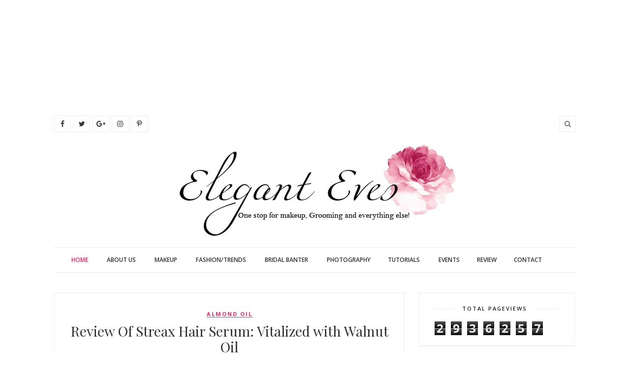

--- FILE ---
content_type: text/html; charset=UTF-8
request_url: https://www.eleganteves.com/b/stats?style=BLACK_TRANSPARENT&timeRange=ALL_TIME&token=APq4FmCRXfXeYWBLlN29jjf8XDyU-UTyMy3Vh3z2OWSEqIG77kdgpsrI6l5wUTGxWAtnHTa8a-eIZ_RX4nJ7EcG3WiN4BMzy6w
body_size: 23
content:
{"total":2936257,"sparklineOptions":{"backgroundColor":{"fillOpacity":0.1,"fill":"#000000"},"series":[{"areaOpacity":0.3,"color":"#202020"}]},"sparklineData":[[0,53],[1,67],[2,55],[3,65],[4,100],[5,55],[6,63],[7,68],[8,51],[9,56],[10,66],[11,51],[12,62],[13,65],[14,68],[15,79],[16,81],[17,78],[18,70],[19,80],[20,61],[21,89],[22,92],[23,69],[24,51],[25,72],[26,87],[27,65],[28,74],[29,42]],"nextTickMs":116129}

--- FILE ---
content_type: text/html; charset=utf-8
request_url: https://www.google.com/recaptcha/api2/aframe
body_size: 267
content:
<!DOCTYPE HTML><html><head><meta http-equiv="content-type" content="text/html; charset=UTF-8"></head><body><script nonce="NeENmQ2rJfnT-fFF4WYHfQ">/** Anti-fraud and anti-abuse applications only. See google.com/recaptcha */ try{var clients={'sodar':'https://pagead2.googlesyndication.com/pagead/sodar?'};window.addEventListener("message",function(a){try{if(a.source===window.parent){var b=JSON.parse(a.data);var c=clients[b['id']];if(c){var d=document.createElement('img');d.src=c+b['params']+'&rc='+(localStorage.getItem("rc::a")?sessionStorage.getItem("rc::b"):"");window.document.body.appendChild(d);sessionStorage.setItem("rc::e",parseInt(sessionStorage.getItem("rc::e")||0)+1);localStorage.setItem("rc::h",'1769006867143');}}}catch(b){}});window.parent.postMessage("_grecaptcha_ready", "*");}catch(b){}</script></body></html>

--- FILE ---
content_type: text/javascript; charset=UTF-8
request_url: https://www.eleganteves.com/feeds/posts/default/-/budget%20hair%20care?alt=json-in-script&callback=related_results_labels_thumbs&max-results=6
body_size: 27145
content:
// API callback
related_results_labels_thumbs({"version":"1.0","encoding":"UTF-8","feed":{"xmlns":"http://www.w3.org/2005/Atom","xmlns$openSearch":"http://a9.com/-/spec/opensearchrss/1.0/","xmlns$blogger":"http://schemas.google.com/blogger/2008","xmlns$georss":"http://www.georss.org/georss","xmlns$gd":"http://schemas.google.com/g/2005","xmlns$thr":"http://purl.org/syndication/thread/1.0","id":{"$t":"tag:blogger.com,1999:blog-240678922328366293"},"updated":{"$t":"2026-01-17T17:30:27.429+05:30"},"category":[{"term":"natural skincare"},{"term":"ayurvedic skincare"},{"term":"affordable skincare"},{"term":"indian beauty blogger"},{"term":"bridal banter"},{"term":"handmade skincare"},{"term":"Bengali Bridal style"},{"term":"budget skincare"},{"term":"lipstick"},{"term":"eyemakeup"},{"term":"L'Oreal"},{"term":"eleganteves blog"},{"term":"natural"},{"term":"Maybelline"},{"term":"Website review"},{"term":"bengali brides"},{"term":"budget hair care"},{"term":"budget lipstick"},{"term":"handmade"},{"term":"FHB"},{"term":"Maybelline India"},{"term":"eye makeup"},{"term":"haircare"},{"term":"Fashion"},{"term":"Sivanna"},{"term":"DIY"},{"term":"bengali bridal makeup tips"},{"term":"eyeshadow palette"},{"term":"sivanna colors"},{"term":"Bengali beauty blogger"},{"term":"best handmade product"},{"term":"indian blogger"},{"term":"natural haircare"},{"term":"skincare"},{"term":"Best matte lipstick in India"},{"term":"creamy lipsticks"},{"term":"first impression"},{"term":"Expert skincare"},{"term":"MAC"},{"term":"best budget eyeshadow"},{"term":"best budget foundation"},{"term":"best skincare"},{"term":"bridal jewellery"},{"term":"budget eyemakeup"},{"term":"face care"},{"term":"handmade soaps"},{"term":"Focallure"},{"term":"Lakme"},{"term":"OOTD"},{"term":"eyebrow grooming"},{"term":"eyebrows"},{"term":"face mask"},{"term":"foundation"},{"term":"highlighter"},{"term":"miss claire"},{"term":"online shopping"},{"term":"Banarasi Saree"},{"term":"Face scrub"},{"term":"Gillette"},{"term":"Gillette Subscribe to smooth"},{"term":"Indian lipstick reviews"},{"term":"L'oreal Paris"},{"term":"Moistmatte lipstick"},{"term":"No chemicals"},{"term":"Plum Goodness"},{"term":"Shaving"},{"term":"bengali bridal reception look"},{"term":"best budget matte lipstick in India"},{"term":"best eyeshadow"},{"term":"best red lipstick India"},{"term":"budget matte lipstick"},{"term":"homemade"},{"term":"myths busted"},{"term":"natural soaps"},{"term":"svayam naturals"},{"term":"Banarasi Saree. Indian style tips"},{"term":"Best foundation for dry skin"},{"term":"Biotique"},{"term":"Colorbar"},{"term":"Face and Body foundation"},{"term":"Hair growth stimulating serum"},{"term":"Indian brands"},{"term":"Infallible"},{"term":"L'Oreal Youcannes Range"},{"term":"Lakme 9 to 5"},{"term":"MLBB"},{"term":"Maybelline New York"},{"term":"Powder"},{"term":"Scrubber"},{"term":"Skin18.com"},{"term":"Sleek"},{"term":"Venus"},{"term":"best budget contouring powder"},{"term":"brushes"},{"term":"budget liquid lipstick"},{"term":"budget makeup"},{"term":"colossal kohl"},{"term":"facemakeup"},{"term":"facewash"},{"term":"hair treatment"},{"term":"handwoven sarees"},{"term":"homemade remedy"},{"term":"iCANnes collection"},{"term":"natural soap in India"},{"term":"serum"},{"term":"sheet masks"},{"term":"sugar cosmetics"},{"term":"toner"},{"term":"trends"},{"term":"trysugar"},{"term":"Affordable makeup"},{"term":"Arabian Night"},{"term":"Best budget compact"},{"term":"Bridal saree"},{"term":"Budget perfume"},{"term":"Colorshow"},{"term":"Costume jewellery"},{"term":"Festive"},{"term":"Focallure India"},{"term":"Gel Eyeliner"},{"term":"Indian perfume reviews"},{"term":"Indian style tips"},{"term":"Inglot"},{"term":"Jabong.com"},{"term":"Lotus Herbals"},{"term":"Moisturizer"},{"term":"Rimmel"},{"term":"affordable lipstick"},{"term":"affordable matte"},{"term":"baked eyeshadow"},{"term":"banarasi saree history"},{"term":"bellavita"},{"term":"best budget color kohl"},{"term":"best liquid lipstick"},{"term":"best matte lipsticks"},{"term":"bold matte lipstick"},{"term":"bridal red lipstick"},{"term":"bridal skincare"},{"term":"brow pomade"},{"term":"budget brows"},{"term":"budget contouring"},{"term":"budget highlighter"},{"term":"business page review"},{"term":"cheap eyeshadow"},{"term":"cleanser"},{"term":"concealers"},{"term":"coupon sites"},{"term":"dandruff free hair"},{"term":"events"},{"term":"face makeup"},{"term":"fragrances"},{"term":"glowing skin"},{"term":"green tea"},{"term":"handloom"},{"term":"henna"},{"term":"herbal"},{"term":"hydrating toner"},{"term":"korean skincare"},{"term":"lip creams"},{"term":"lipgloss"},{"term":"lipliner"},{"term":"luxury skincare"},{"term":"makeup brush"},{"term":"masks"},{"term":"nude lipstick"},{"term":"organic"},{"term":"primer"},{"term":"red lipstick"},{"term":"shampoo"},{"term":"smokey eyes"},{"term":"tutorial"},{"term":"Angel Eyes kajal"},{"term":"Anti-blemish cream"},{"term":"Benaroshi"},{"term":"Best bright pink lipstick"},{"term":"Boroline"},{"term":"Bridal base makeup"},{"term":"Bridal makeupkit"},{"term":"CTM"},{"term":"Cannes 2016"},{"term":"ColorSensational lipsticks"},{"term":"Coloressence"},{"term":"Contour kit"},{"term":"Dusty Pink"},{"term":"ESQIDO"},{"term":"Facebook likes giveaway"},{"term":"Gel Intenza"},{"term":"Gia Bath \u0026 Body Works"},{"term":"Hot pink lipstick"},{"term":"Instant glow"},{"term":"Inveda"},{"term":"Kohl"},{"term":"L'Oreal Skin Perfect range"},{"term":"L'oreal Infallible foundation"},{"term":"Les Ombres"},{"term":"Luxola"},{"term":"MUA mascara"},{"term":"Makeup Revolution"},{"term":"Myglamm"},{"term":"NYX"},{"term":"Nykaa"},{"term":"Perfume for Her"},{"term":"Puresense"},{"term":"Rebel Bouquet Collection"},{"term":"Rimmel Lip gloss"},{"term":"Rimmel London"},{"term":"Saree"},{"term":"Sivanna contour palette"},{"term":"Sivanna crown lipstick"},{"term":"Sivanna loose powder"},{"term":"Skin Defence"},{"term":"Soap Opera"},{"term":"Subscription Boxes"},{"term":"Super Liner"},{"term":"Vitamin E"},{"term":"affordable beauty"},{"term":"affordable primer"},{"term":"all swatches"},{"term":"almond oil"},{"term":"aloevera"},{"term":"beauty blogging"},{"term":"bella vita organic"},{"term":"best budget lipstick"},{"term":"best eyeliner in India"},{"term":"best hair oil"},{"term":"best liquid golden highlighter in India"},{"term":"best pink blush India"},{"term":"blushes"},{"term":"bridal makeup"},{"term":"bridal pink lipstick"},{"term":"bronzer"},{"term":"brush set"},{"term":"budget brush"},{"term":"budget eyeliner"},{"term":"budget finds"},{"term":"budget kajal"},{"term":"budget nail art"},{"term":"budget nailpaint"},{"term":"cinnamon skincare"},{"term":"color riche"},{"term":"colourpop"},{"term":"custom palette"},{"term":"discount codes"},{"term":"dresses"},{"term":"elle 18"},{"term":"eye shadow"},{"term":"eyeliner"},{"term":"eyeshadow quad"},{"term":"face pack"},{"term":"face serum"},{"term":"facial"},{"term":"festive fever"},{"term":"flawless skin"},{"term":"giveaway"},{"term":"gold illuminator"},{"term":"golden highlighter"},{"term":"guest posts"},{"term":"hairstyle"},{"term":"handmade soaps in India"},{"term":"haul"},{"term":"highlight"},{"term":"honey"},{"term":"indian foundation reviews"},{"term":"indian saree"},{"term":"indian saree look"},{"term":"lifestyle"},{"term":"lipcolor"},{"term":"makeup"},{"term":"makeup style for bengali br"},{"term":"mascara"},{"term":"matte lip color"},{"term":"matte red lipliner"},{"term":"moisturizing foundation"},{"term":"nail paints"},{"term":"nail polish"},{"term":"nude nail polish"},{"term":"olive oil"},{"term":"pedicure"},{"term":"perfect red lipstick"},{"term":"problem free skin"},{"term":"saree styling tips"},{"term":"sheer to light foundation"},{"term":"skin exfoliation"},{"term":"smudgeproof"},{"term":"soft matte"},{"term":"styling tips"},{"term":"the face shop"},{"term":"warm pink blush"},{"term":"wedding"},{"term":"winter care"},{"term":"#BoldInGold"},{"term":"102N Lightful"},{"term":"201W Crepe"},{"term":"3D Serum mask"},{"term":"3D brow's secret"},{"term":"7 Heaven's"},{"term":"ABH"},{"term":"ABH Dupe"},{"term":"ABH Subculture"},{"term":"Affordable MAC dupes"},{"term":"Age 20+"},{"term":"Alarm"},{"term":"All Good Scents"},{"term":"Amway"},{"term":"Anastasia Beverly Hills"},{"term":"Anti-dark spots cream"},{"term":"Apocalips"},{"term":"Asian beauty blogger"},{"term":"Au Naturel"},{"term":"Aura Vedic"},{"term":"BB cream"},{"term":"Baby lips"},{"term":"Balm cosmetics"},{"term":"Bblunt"},{"term":"Beauty blender"},{"term":"Beige lipliner"},{"term":"Best Plum Lipstick"},{"term":"Best brown lipstick"},{"term":"Best lip liner in India"},{"term":"Best lipgloss"},{"term":"Bio Berberry"},{"term":"Bio Coco body balm"},{"term":"Bio Mountain Ebony"},{"term":"Bio Pineapple"},{"term":"Bitoique"},{"term":"Blush"},{"term":"Body butter"},{"term":"Body lotion"},{"term":"Budget blush"},{"term":"Budget lip balm"},{"term":"Budget sponge"},{"term":"C3"},{"term":"C4"},{"term":"Candy Lollipop"},{"term":"Cannes2015"},{"term":"Carrara Coral"},{"term":"Celestial"},{"term":"Chic"},{"term":"Chocolate"},{"term":"Colossal Liner"},{"term":"Couponzguru.com"},{"term":"Deluxe samples"},{"term":"Duo chrome"},{"term":"Duraline"},{"term":"EDT"},{"term":"Easy make up"},{"term":"Ecostay range"},{"term":"Essence"},{"term":"FOTD"},{"term":"Face contour kit"},{"term":"Faces Canada ultime pro long matte lipstick"},{"term":"Faces Ultime Pro Brow Defining Pencil Review"},{"term":"Flirtatious Pink"},{"term":"Focallure everchanging"},{"term":"Forever Mauve"},{"term":"Garnier"},{"term":"Gia Bath \u0026 Body Works Bulgarian Lavender Silk Soap"},{"term":"Gia Bath \u0026 Body Works Cashmere Creme Cupcake Soap"},{"term":"Gia Bath \u0026 Body Works Milk \u0026 Saffron Soap"},{"term":"Gia Bath \u0026 Body Works Mocha Orange Creme Polishing Bar"},{"term":"Gia Bath \u0026 Body Works Papaya Body Creme"},{"term":"Gia Bath \u0026 Body Works Papaya Facial Cleanser"},{"term":"Giveaway winners"},{"term":"GoGraffiti nailpaints"},{"term":"Gold Eye shadow"},{"term":"Gold obsession"},{"term":"Gold obsession range"},{"term":"Golden Neckpices"},{"term":"Green Tea soap"},{"term":"High end makeup"},{"term":"Impassioned"},{"term":"Incolor"},{"term":"Indian fashion"},{"term":"Indian makeup"},{"term":"Inglot AMC Face and Body illumnator"},{"term":"Insta Glam"},{"term":"JOTD"},{"term":"Jamdani saree"},{"term":"Just Herbs"},{"term":"Kajal"},{"term":"Kajal eyes"},{"term":"Kate Moss 20"},{"term":"Kinda Sexy"},{"term":"Korean makeup"},{"term":"L'oreal Coral Encore"},{"term":"L'oreal Infallible makeup"},{"term":"L'oreal Mat Magique"},{"term":"L.A Pro Girl"},{"term":"LA Girl Pro HD makeup"},{"term":"Lakme Absolute Studio Sculpt High Definition Matte Lipstick"},{"term":"Lakme Enrich Satin"},{"term":"Lakme Eyeconic"},{"term":"Lakme Red Lipstick"},{"term":"Liquid Lipstick"},{"term":"Long lasting lip color"},{"term":"MAC Amplified Creme Lipstick"},{"term":"MAC Dupes in Indian Market"},{"term":"MAC Matte"},{"term":"MAC Mocha"},{"term":"MAC Retro Matte lipstick"},{"term":"MAC Satin lipstick"},{"term":"MAC foundation"},{"term":"MAC lipglass"},{"term":"MNBB"},{"term":"MUA"},{"term":"MUA Lash Boom Volume Length Mascara"},{"term":"MUA strobe and glow kit"},{"term":"Makeup application"},{"term":"Marylou manizer"},{"term":"Matte red"},{"term":"Mattes"},{"term":"Mauve lipstick"},{"term":"Maybelline Mat 2"},{"term":"Maybelline colossal"},{"term":"Milani"},{"term":"Milani Even touch Powder foundation"},{"term":"Mineresse"},{"term":"Mulberry"},{"term":"N*de Lipliner"},{"term":"N*de lip liner"},{"term":"NELF"},{"term":"Neon Pink lipstick"},{"term":"Nioxin"},{"term":"Nioxin System#2"},{"term":"Nivea"},{"term":"No makeup look"},{"term":"Non greasy cream"},{"term":"Nutrigloss"},{"term":"Nykaa eyeshadow quad"},{"term":"Orange fragrance soaps"},{"term":"PAC"},{"term":"Pegasus Brilliant lipstick"},{"term":"Pond's"},{"term":"Primrose Blush"},{"term":"Pure Colors"},{"term":"REB01"},{"term":"REB02"},{"term":"Real brides"},{"term":"Red Alert"},{"term":"Red Coat"},{"term":"Red Flames"},{"term":"Renee Bollywood Filter"},{"term":"Rose Addict"},{"term":"Rose gold"},{"term":"Royal Blue"},{"term":"Royal Ivory"},{"term":"Ruby Woo"},{"term":"Russian Red"},{"term":"Rusty Red"},{"term":"SHE accessories and jewelry"},{"term":"Semi matte"},{"term":"Shimmers"},{"term":"Silikissime"},{"term":"Sivanna Blush"},{"term":"Sivanna bronzer"},{"term":"Sivanna eyeshadow"},{"term":"Sosilk"},{"term":"Streetwear"},{"term":"Sweet orange and oats"},{"term":"Swiss beauty"},{"term":"TBS"},{"term":"Take Me As I Am"},{"term":"Technic"},{"term":"Total Makeover FF cream"},{"term":"True Turquoise"},{"term":"Turmeric"},{"term":"Tuskon Gold"},{"term":"Ultra Black"},{"term":"Undereye"},{"term":"VLCC"},{"term":"VOV eye shadow"},{"term":"Victoria's Secret"},{"term":"Voylla.com"},{"term":"YouCannes"},{"term":"aalta"},{"term":"adhesive"},{"term":"affordable"},{"term":"affordable fashion"},{"term":"affordable tools"},{"term":"almond"},{"term":"announcements"},{"term":"aplava"},{"term":"applause"},{"term":"apple cider"},{"term":"aroma magic"},{"term":"babylips"},{"term":"banarasi dupatta"},{"term":"beauty box"},{"term":"beige lip liner"},{"term":"best brown eyeliner"},{"term":"best budget concealer"},{"term":"best budget gift"},{"term":"best budget mascara"},{"term":"best contour kit"},{"term":"best coral lipstick India"},{"term":"best cream in India"},{"term":"best eyeshadow in India"},{"term":"best fuchsia lipstick"},{"term":"best gel eyeliner in India"},{"term":"best highlighter"},{"term":"best luxury Blush"},{"term":"best matte blush"},{"term":"best pain relief pads"},{"term":"best pink lipstick India"},{"term":"best shopping experience"},{"term":"best skincare cream India"},{"term":"bet sivanna products"},{"term":"blend the rules"},{"term":"body balm"},{"term":"body oil"},{"term":"bridal tips"},{"term":"bright lipsticks"},{"term":"brow"},{"term":"brown eyeliner"},{"term":"brown lipliner"},{"term":"brown lipstick"},{"term":"brows cream"},{"term":"budget"},{"term":"budget brides"},{"term":"budget decor"},{"term":"budget find"},{"term":"budget kohl"},{"term":"budget lipliner"},{"term":"budget loose powder"},{"term":"budget pink blush"},{"term":"budget pomade"},{"term":"cherry jane"},{"term":"choco latte"},{"term":"chocolate biscuit brick"},{"term":"chubby sticks"},{"term":"coconut oil"},{"term":"collaboration"},{"term":"collection"},{"term":"colorbar eyeshadow"},{"term":"colorboost"},{"term":"colossal kajal"},{"term":"compact powder"},{"term":"coral lip color"},{"term":"coral lipstick"},{"term":"corrector"},{"term":"cosmetics shopping"},{"term":"couponcanny"},{"term":"cruelty free"},{"term":"cucumber skincare"},{"term":"curd"},{"term":"dental care"},{"term":"depigmentatio"},{"term":"desserts"},{"term":"do it yourself"},{"term":"dr fixit"},{"term":"dry skin"},{"term":"dupe list"},{"term":"easy recipes"},{"term":"ecommerce"},{"term":"eluminence"},{"term":"eotd"},{"term":"ethnic"},{"term":"euphorbia"},{"term":"exfoliating"},{"term":"eyecare"},{"term":"eyelash"},{"term":"eyelash glue"},{"term":"eyeliner pencils"},{"term":"eyeliners"},{"term":"eyes"},{"term":"eyeshadow"},{"term":"eyeshadow base"},{"term":"eyeshadow crayon"},{"term":"eyeshadow stick"},{"term":"fabcurate"},{"term":"fabric store"},{"term":"fabrics"},{"term":"face wash"},{"term":"faces canada"},{"term":"facial oil"},{"term":"fairness cream"},{"term":"fakes"},{"term":"falsies"},{"term":"fashionbrow"},{"term":"festival"},{"term":"first copy"},{"term":"flasies"},{"term":"floral"},{"term":"focallure loose powder"},{"term":"focallure skin evolution"},{"term":"focallure twilight"},{"term":"foiled eyeshadow"},{"term":"food"},{"term":"food blogging"},{"term":"food photography"},{"term":"foodie"},{"term":"foot scrub"},{"term":"french manicure"},{"term":"fruity jelly lip gloss"},{"term":"fuchsia lipstick"},{"term":"fusion palette"},{"term":"gala of london"},{"term":"gel eyeliners"},{"term":"gina"},{"term":"gld obsession"},{"term":"glitter"},{"term":"glitter galaxy"},{"term":"gloss me"},{"term":"glowey"},{"term":"glycerin"},{"term":"good vibes"},{"term":"good vibes green tea"},{"term":"green liner"},{"term":"hair cleanswr"},{"term":"hair health"},{"term":"hair mask"},{"term":"hair pack"},{"term":"hair removal"},{"term":"hair restructuring oil"},{"term":"hair serum"},{"term":"hair spray"},{"term":"hairpack"},{"term":"hairstyle tips"},{"term":"haor color"},{"term":"health care"},{"term":"heritage"},{"term":"home decor"},{"term":"homeinterior"},{"term":"homes"},{"term":"hydrating"},{"term":"hypercurl mascara"},{"term":"i-divine"},{"term":"india's cheapest box"},{"term":"indian brand"},{"term":"indian fabrics"},{"term":"indian foundation"},{"term":"indianwear."},{"term":"inheritance"},{"term":"intense black eyeliner"},{"term":"introduction to collegedunia"},{"term":"katan banarasi"},{"term":"kimkhab saree"},{"term":"kimkhwab"},{"term":"klairs"},{"term":"korean"},{"term":"kurti"},{"term":"lacquer"},{"term":"lakme absolute illuminating foundation"},{"term":"lash"},{"term":"lash sensational"},{"term":"lemon"},{"term":"lip balm"},{"term":"lip makeup"},{"term":"lip palette"},{"term":"lipbalm"},{"term":"lips"},{"term":"liquid"},{"term":"liquid black eyeliner"},{"term":"liquid highlighter"},{"term":"longlasting lipstick"},{"term":"loreal"},{"term":"makeup brushes"},{"term":"makeup kit"},{"term":"makeup pro eyeshadow"},{"term":"makeup style for bengali brides"},{"term":"makeup tips"},{"term":"makeup tools"},{"term":"manicure"},{"term":"marriage"},{"term":"matte black eyeliner"},{"term":"matte blush"},{"term":"matte foundation"},{"term":"matte highlighter"},{"term":"matte kajal"},{"term":"matte lips"},{"term":"matte lipstick"},{"term":"matte nail lacquer"},{"term":"matte nailpolish"},{"term":"medium beige"},{"term":"menthol"},{"term":"microblading"},{"term":"mobile shopping"},{"term":"moisturizing lipstick"},{"term":"monsoons"},{"term":"moroccan oil"},{"term":"most pigmented blush"},{"term":"most pigmented lipliner"},{"term":"myntra app"},{"term":"nail lacquer"},{"term":"nail paint"},{"term":"nailpaint"},{"term":"nailpolish"},{"term":"naturstudi kajal"},{"term":"neesh"},{"term":"neutral shade foundation"},{"term":"new launch"},{"term":"no parabens"},{"term":"non toxic"},{"term":"nourishing"},{"term":"nude nailpaint"},{"term":"oats"},{"term":"oats."},{"term":"oil"},{"term":"oil blend"},{"term":"oilve oil"},{"term":"orange lipstick"},{"term":"oval brush"},{"term":"pain relief"},{"term":"palettes"},{"term":"paraben free soaps"},{"term":"peachy brown lipstick"},{"term":"pearl eyeliner"},{"term":"pencil"},{"term":"peony blossom"},{"term":"peppermint"},{"term":"perfect lipstick"},{"term":"perfect pink lipstick"},{"term":"periods"},{"term":"pink highlighter"},{"term":"pink lip gloss"},{"term":"pink lipliner"},{"term":"pink lipstick"},{"term":"plum"},{"term":"plush hour"},{"term":"polish"},{"term":"powder foundation"},{"term":"prebiotic"},{"term":"prem hennna"},{"term":"prisme libre"},{"term":"probiotic"},{"term":"random ramblings"},{"term":"razor"},{"term":"recipe"},{"term":"red lip gloss"},{"term":"red lips"},{"term":"reddish pink lipstick in India"},{"term":"regular beauty regime"},{"term":"regular hair care"},{"term":"regular health care."},{"term":"regular lipstick"},{"term":"renee Face Gloss"},{"term":"richfeel"},{"term":"rings"},{"term":"rose pink. Rimmel"},{"term":"rose water"},{"term":"sale"},{"term":"sally hansen"},{"term":"satin blush"},{"term":"satin lipstick"},{"term":"self heating pads in India"},{"term":"setting powder"},{"term":"sheer lip balm"},{"term":"short hairstyle"},{"term":"showpiece"},{"term":"silky and smooth hair"},{"term":"simple grooming"},{"term":"skingenius foundation"},{"term":"smart shopping"},{"term":"smudgemenot"},{"term":"soap"},{"term":"soft lips"},{"term":"soph"},{"term":"soph eyeshadow"},{"term":"sponsored posts"},{"term":"streax"},{"term":"style"},{"term":"sulphate free soaps"},{"term":"sunburn reliever"},{"term":"superscrub"},{"term":"the body shop"},{"term":"top 8"},{"term":"top sivanna products"},{"term":"traditional saree"},{"term":"true coral"},{"term":"true red"},{"term":"tutorials"},{"term":"ultramatte"},{"term":"unbranded brush"},{"term":"valentine's gift kit"},{"term":"varanasi"},{"term":"vaya"},{"term":"vedic line"},{"term":"velvet matte"},{"term":"vitamin C"},{"term":"volume boost"},{"term":"volume boost mascara"},{"term":"volumizing"},{"term":"warm eyesadow"},{"term":"warm hugs pads"},{"term":"winged eyeliner"},{"term":"winter hair care"},{"term":"wiseshe brush"},{"term":"wiseshe cheek contour powder brush"},{"term":"wiseshe oval brushes"},{"term":"worst Sivanna products"},{"term":"wow shampoo"},{"term":"zoeva"}],"title":{"type":"text","$t":"Elegant Eves"},"subtitle":{"type":"html","$t":"One Stop for makeup,grooming and everything else!"},"link":[{"rel":"http://schemas.google.com/g/2005#feed","type":"application/atom+xml","href":"https:\/\/www.eleganteves.com\/feeds\/posts\/default"},{"rel":"self","type":"application/atom+xml","href":"https:\/\/www.blogger.com\/feeds\/240678922328366293\/posts\/default\/-\/budget+hair+care?alt=json-in-script\u0026max-results=6"},{"rel":"alternate","type":"text/html","href":"https:\/\/www.eleganteves.com\/search\/label\/budget%20hair%20care"},{"rel":"hub","href":"http://pubsubhubbub.appspot.com/"},{"rel":"next","type":"application/atom+xml","href":"https:\/\/www.blogger.com\/feeds\/240678922328366293\/posts\/default\/-\/budget+hair+care\/-\/budget+hair+care?alt=json-in-script\u0026start-index=7\u0026max-results=6"}],"author":[{"name":{"$t":"eleganteves"},"uri":{"$t":"http:\/\/www.blogger.com\/profile\/12480603829526032363"},"email":{"$t":"noreply@blogger.com"},"gd$image":{"rel":"http://schemas.google.com/g/2005#thumbnail","width":"16","height":"16","src":"https:\/\/img1.blogblog.com\/img\/b16-rounded.gif"}}],"generator":{"version":"7.00","uri":"http://www.blogger.com","$t":"Blogger"},"openSearch$totalResults":{"$t":"13"},"openSearch$startIndex":{"$t":"1"},"openSearch$itemsPerPage":{"$t":"6"},"entry":[{"id":{"$t":"tag:blogger.com,1999:blog-240678922328366293.post-8161153360004126210"},"published":{"$t":"2018-01-09T14:13:00.000+05:30"},"updated":{"$t":"2018-01-11T10:10:44.557+05:30"},"category":[{"scheme":"http://www.blogger.com/atom/ns#","term":"budget"},{"scheme":"http://www.blogger.com/atom/ns#","term":"budget hair care"},{"scheme":"http://www.blogger.com/atom/ns#","term":"dandruff free hair"},{"scheme":"http://www.blogger.com/atom/ns#","term":"hair mask"},{"scheme":"http://www.blogger.com/atom/ns#","term":"haircare"},{"scheme":"http://www.blogger.com/atom/ns#","term":"hairpack"},{"scheme":"http://www.blogger.com/atom/ns#","term":"masks"},{"scheme":"http://www.blogger.com/atom/ns#","term":"richfeel"}],"title":{"type":"text","$t":"Richfeel Brahmi Hair Pack- Review"},"content":{"type":"html","$t":"\u003Cdiv dir=\"ltr\" style=\"text-align: left;\" trbidi=\"on\"\u003E\n\u003Ctable align=\"center\" cellpadding=\"0\" cellspacing=\"0\" class=\"tr-caption-container\" style=\"margin-left: auto; margin-right: auto; text-align: center;\"\u003E\u003Ctbody\u003E\n\u003Ctr\u003E\u003Ctd style=\"text-align: center;\"\u003E\u003Ca href=\"https:\/\/blogger.googleusercontent.com\/img\/b\/R29vZ2xl\/AVvXsEgiXI6Gz4MAnLITMynSprCUiBSvHjrWJ7kaEcBFNBPtdBdJxA_N-XaDYd21UpTXa8oqYlLDuxsphqf7JIXlubTX-JyVwZIbqX8YHQL5QZxuxhfl8hz6n-i9_tk7DeWnqNZA9YYmbKsQjZCG\/s1600\/IMG20180109083654.jpg\" imageanchor=\"1\" style=\"margin-left: auto; margin-right: auto;\"\u003E\u003Cimg alt=\"Richfeel Brahmi Hair Pack- Review\" border=\"0\" data-original-height=\"1200\" data-original-width=\"1600\" height=\"480\" src=\"https:\/\/blogger.googleusercontent.com\/img\/b\/R29vZ2xl\/AVvXsEgiXI6Gz4MAnLITMynSprCUiBSvHjrWJ7kaEcBFNBPtdBdJxA_N-XaDYd21UpTXa8oqYlLDuxsphqf7JIXlubTX-JyVwZIbqX8YHQL5QZxuxhfl8hz6n-i9_tk7DeWnqNZA9YYmbKsQjZCG\/s640\/IMG20180109083654.jpg\" title=\"Richfeel Brahmi Hair Pack- Review\" width=\"640\" \/\u003E\u003C\/a\u003E\u003C\/td\u003E\u003C\/tr\u003E\n\u003Ctr\u003E\u003Ctd class=\"tr-caption\" style=\"text-align: center;\"\u003ERichfeel Brahmi Hair Pack- Review\u003C\/td\u003E\u003C\/tr\u003E\n\u003C\/tbody\u003E\u003C\/table\u003E\n\u003Cdiv class=\"MsoNormal\"\u003E\n\u003Cspan lang=\"EN-US\" style=\"font-family: \u0026quot;times new roman\u0026quot; , \u0026quot;serif\u0026quot;; font-size: 14.0pt; line-height: 115%;\"\u003E\u003Cbr \/\u003EI love my\nhomemade beauty recipes- No matter how much the word claims that super\nexpensive chemical products give better results, I have found my granny’s and\nmum’s beauty recipes made from kitchen ingredients to work the best for me (\u003Cb\u003E\u003Ca href=\"http:\/\/www.eleganteves.com\/2015\/11\/do-it-yourself-hibiscus-and-fenugreek.html\" target=\"_blank\"\u003ERead how to make Hibiscus and Fenugreekinfused hair oil at home HERE\u003C\/a\u003E\u003C\/b\u003E) But when you have an office, a household and\nfamily to think about, you may not always find time for cumbersome\ndo-it-yourself beauty fixes. That’s where these readymade masks and packs come\nto the rescue. I was sent this hair pack from Richfeel for review and consideration,\nand this is how I feel about it \u003C\/span\u003E\u003Cspan lang=\"EN-US\" style=\"font-family: \u0026quot;wingdings\u0026quot;; font-size: 14.0pt; line-height: 115%;\"\u003EJ\u003C\/span\u003E\u003C\/div\u003E\n\u003Ca name='more'\u003E\u003C\/a\u003E\u003Cspan lang=\"EN-US\" style=\"font-family: \u0026quot;times new roman\u0026quot; , \u0026quot;serif\u0026quot;; font-size: 14.0pt; line-height: 115%;\"\u003E\u003Co:p\u003E\u003C\/o:p\u003E\u003C\/span\u003E\u003Cbr \/\u003E\n\u003Cdiv class=\"MsoNormal\"\u003E\n\u003Cb\u003E\u003Cspan lang=\"EN-US\" style=\"font-family: \u0026quot;times new roman\u0026quot; , \u0026quot;serif\u0026quot;; font-size: 14.0pt; line-height: 115%;\"\u003EProduct name\u003C\/span\u003E\u003C\/b\u003E\u003Cspan lang=\"EN-US\" style=\"font-family: \u0026quot;times new roman\u0026quot; , \u0026quot;serif\u0026quot;; font-size: 14.0pt; line-height: 115%;\"\u003E: Richfeel Brahmi Hair Pack\u003Co:p\u003E\u003C\/o:p\u003E\u003C\/span\u003E\u003C\/div\u003E\n\u003Cdiv class=\"MsoNormal\"\u003E\n\u003Cb\u003E\u003Cspan lang=\"EN-US\" style=\"font-family: \u0026quot;times new roman\u0026quot; , \u0026quot;serif\u0026quot;; font-size: 14.0pt; line-height: 115%;\"\u003EPrice: Rs.249\/- for 100 gm\u003Co:p\u003E\u003C\/o:p\u003E\u003C\/span\u003E\u003C\/b\u003E\u003C\/div\u003E\n\u003Cdiv class=\"MsoNormal\"\u003E\n\u003Cb\u003E\u003Cspan lang=\"EN-US\" style=\"font-family: \u0026quot;times new roman\u0026quot; , \u0026quot;serif\u0026quot;; font-size: 14.0pt; line-height: 115%;\"\u003EPackaging\u003C\/span\u003E\u003C\/b\u003E\u003Cspan lang=\"EN-US\" style=\"font-family: \u0026quot;times new roman\u0026quot; , \u0026quot;serif\u0026quot;; font-size: 14.0pt; line-height: 115%;\"\u003E: It comes in an easy-squeezy tube packaging.\u003Co:p\u003E\u003C\/o:p\u003E\u003C\/span\u003E\u003Cbr \/\u003E\n\u003Cspan lang=\"EN-US\" style=\"font-family: \u0026quot;times new roman\u0026quot; , \u0026quot;serif\u0026quot;; font-size: 14.0pt; line-height: 115%;\"\u003E\u003Cb\u003EBuy it \u003Ca href=\"https:\/\/www.richfeelproduct.com\/products\/brahmi-hair-pack-1\" target=\"_blank\"\u003EHERE\u003C\/a\u003E\u003C\/b\u003E\u003C\/span\u003E\u003C\/div\u003E\n\u003Cdiv class=\"MsoNormal\"\u003E\n\u003Cb\u003E\u003Cspan lang=\"EN-US\" style=\"font-family: \u0026quot;times new roman\u0026quot; , \u0026quot;serif\u0026quot;; font-size: 14.0pt; line-height: 115%;\"\u003EProduct claim, Direction for use and Ingredients\u003C\/span\u003E\u003C\/b\u003E\u003Cspan lang=\"EN-US\" style=\"font-family: \u0026quot;times new roman\u0026quot; , \u0026quot;serif\u0026quot;; font-size: 14.0pt; line-height: 115%;\"\u003E: Please refer the picture.\u003Co:p\u003E\u003C\/o:p\u003E\u003C\/span\u003E\u003C\/div\u003E\n\u003Cdiv class=\"MsoNormal\"\u003E\n\u003Cspan lang=\"EN-US\" style=\"font-family: \u0026quot;times new roman\u0026quot; , \u0026quot;serif\u0026quot;; font-size: 14.0pt; line-height: 115%;\"\u003E\u003Cbr \/\u003E\u003C\/span\u003E\u003C\/div\u003E\n\u003Ctable align=\"center\" cellpadding=\"0\" cellspacing=\"0\" class=\"tr-caption-container\" style=\"margin-left: auto; margin-right: auto; text-align: center;\"\u003E\u003Ctbody\u003E\n\u003Ctr\u003E\u003Ctd style=\"text-align: center;\"\u003E\u003Ca href=\"https:\/\/blogger.googleusercontent.com\/img\/b\/R29vZ2xl\/AVvXsEiEb7oUp0iUaU6iSOaYpJxiR9tctq_0vBc373880L-RRWZYra6b27YUtuT2fBu-cMSVLbYdE-RVZtp5XsrA7-djSLG9KMotE0llehRJv_nn44YQb6VZ-g86tplUYBkByu-Pi2FTfPgjVMsH\/s1600\/IMG20180109084255.jpg\" imageanchor=\"1\" style=\"margin-left: auto; margin-right: auto;\"\u003E\u003Cimg alt=\"Richfeel Brahmi Hair Pack- Review\" border=\"0\" data-original-height=\"845\" data-original-width=\"1600\" height=\"338\" src=\"https:\/\/blogger.googleusercontent.com\/img\/b\/R29vZ2xl\/AVvXsEiEb7oUp0iUaU6iSOaYpJxiR9tctq_0vBc373880L-RRWZYra6b27YUtuT2fBu-cMSVLbYdE-RVZtp5XsrA7-djSLG9KMotE0llehRJv_nn44YQb6VZ-g86tplUYBkByu-Pi2FTfPgjVMsH\/s640\/IMG20180109084255.jpg\" title=\"Richfeel Brahmi Hair Pack- Review\" width=\"640\" \/\u003E\u003C\/a\u003E\u003C\/td\u003E\u003C\/tr\u003E\n\u003Ctr\u003E\u003Ctd class=\"tr-caption\" style=\"text-align: center;\"\u003ERichfeel Brahmi Hair Pack- Review\u003C\/td\u003E\u003C\/tr\u003E\n\u003C\/tbody\u003E\u003C\/table\u003E\n\u003Cdiv class=\"MsoNormal\"\u003E\n\u003Cbr \/\u003E\u003C\/div\u003E\n\u003Cdiv class=\"MsoNormal\"\u003E\n\u003Cb\u003E\u003Cspan lang=\"EN-US\" style=\"font-family: \u0026quot;times new roman\u0026quot; , \u0026quot;serif\u0026quot;; font-size: 14.0pt; line-height: 115%;\"\u003EMy hair type\u003C\/span\u003E\u003C\/b\u003E\u003Cspan lang=\"EN-US\" style=\"font-family: \u0026quot;times new roman\u0026quot; , \u0026quot;serif\u0026quot;; font-size: 14.0pt; line-height: 115%;\"\u003E: Oily at the scalp, dry towards ends. Hair strands\nare very fine and thin. Hair lacks volume.\u003Co:p\u003E\u003C\/o:p\u003E\u003C\/span\u003E\u003C\/div\u003E\n\u003Cdiv class=\"MsoNormal\"\u003E\n\u003Cb\u003E\u003Cspan lang=\"EN-US\" style=\"font-family: \u0026quot;times new roman\u0026quot; , \u0026quot;serif\u0026quot;; font-size: 14.0pt; line-height: 115%;\"\u003EMy take\u003C\/span\u003E\u003C\/b\u003E\u003Cspan lang=\"EN-US\" style=\"font-family: \u0026quot;times new roman\u0026quot; , \u0026quot;serif\u0026quot;; font-size: 14.0pt; line-height: 115%;\"\u003E: Since Brahmi is very beneficial for hair, I was keen on trying this\nhair pack. The easy squeeze pack makes it very convenient to use. The pack is a\ndull grey colored one with a lovely fragrance. Although the directions advise\nus to apply Richfeel’s Brahmi Jaborandi oil to the hair before application of\nthis mask, I directly use this mask on my clean hair. The texture of this mask\nmakes it very easy to be applied to every strand of hair and scalp. Then I\ntwist up my hair in a bun and let it on for about 25 minutes after which I wash\noff my hair with lukewarm water and shampoo.\u003Co:p\u003E\u003C\/o:p\u003E\u003C\/span\u003E\u003C\/div\u003E\n\u003Cdiv class=\"MsoNormal\"\u003E\n\u003Cspan lang=\"EN-US\" style=\"font-family: \u0026quot;times new roman\u0026quot; , \u0026quot;serif\u0026quot;; font-size: 14.0pt; line-height: 115%;\"\u003E\u003Cbr \/\u003E\u003C\/span\u003E\u003C\/div\u003E\n\u003Ctable align=\"center\" cellpadding=\"0\" cellspacing=\"0\" class=\"tr-caption-container\" style=\"margin-left: auto; margin-right: auto; text-align: center;\"\u003E\u003Ctbody\u003E\n\u003Ctr\u003E\u003Ctd style=\"text-align: center;\"\u003E\u003Ca href=\"https:\/\/blogger.googleusercontent.com\/img\/b\/R29vZ2xl\/AVvXsEhej-DPZa4a-DpuPJSjn7gtb36Zw2EHdnnr-TWN69SL0camjuzLgEG0-SDrAti_jLn_2THK_hgZ8SjFicQxT7hNuu3c5ruHq3ojhM4x816Asi6hE-CK3uZbH_lUeBv2LUvtUMMPejyQ07Ej\/s1600\/IMG20180109084456.jpg\" imageanchor=\"1\" style=\"margin-left: auto; margin-right: auto;\"\u003E\u003Cimg alt=\"Richfeel Brahmi Hair Pack- Review\" border=\"0\" data-original-height=\"1356\" data-original-width=\"1600\" height=\"542\" src=\"https:\/\/blogger.googleusercontent.com\/img\/b\/R29vZ2xl\/AVvXsEhej-DPZa4a-DpuPJSjn7gtb36Zw2EHdnnr-TWN69SL0camjuzLgEG0-SDrAti_jLn_2THK_hgZ8SjFicQxT7hNuu3c5ruHq3ojhM4x816Asi6hE-CK3uZbH_lUeBv2LUvtUMMPejyQ07Ej\/s640\/IMG20180109084456.jpg\" title=\"Richfeel Brahmi Hair Pack- Review\" width=\"640\" \/\u003E\u003C\/a\u003E\u003C\/td\u003E\u003C\/tr\u003E\n\u003Ctr\u003E\u003Ctd class=\"tr-caption\" style=\"text-align: center;\"\u003ERichfeel Brahmi Hair Pack- Review\u003C\/td\u003E\u003C\/tr\u003E\n\u003C\/tbody\u003E\u003C\/table\u003E\n\u003Cbr \/\u003E\n\u003Ctable align=\"center\" cellpadding=\"0\" cellspacing=\"0\" class=\"tr-caption-container\" style=\"margin-left: auto; margin-right: auto; text-align: center;\"\u003E\u003Ctbody\u003E\n\u003Ctr\u003E\u003Ctd style=\"text-align: center;\"\u003E\u003Ca href=\"https:\/\/blogger.googleusercontent.com\/img\/b\/R29vZ2xl\/AVvXsEgwuRuxqZ7GB5hx55yZjESapONWXnxlhGifF8GF5qd-z-2orUEFfX58SYgu01k5yIl9WVfpyBJUB5bBJSbv4QX0x_IldbgmOqs12X1baUWLGCAA2IVhMEqJO5hnTPiIfJ_ZOj5gFJIPWdOI\/s1600\/IMG20180109084520.jpg\" imageanchor=\"1\" style=\"margin-left: auto; margin-right: auto;\"\u003E\u003Cimg alt=\"Richfeel Brahmi Hair Pack- Review\" border=\"0\" data-original-height=\"1314\" data-original-width=\"1600\" height=\"524\" src=\"https:\/\/blogger.googleusercontent.com\/img\/b\/R29vZ2xl\/AVvXsEgwuRuxqZ7GB5hx55yZjESapONWXnxlhGifF8GF5qd-z-2orUEFfX58SYgu01k5yIl9WVfpyBJUB5bBJSbv4QX0x_IldbgmOqs12X1baUWLGCAA2IVhMEqJO5hnTPiIfJ_ZOj5gFJIPWdOI\/s640\/IMG20180109084520.jpg\" title=\"Richfeel Brahmi Hair Pack- Review\" width=\"640\" \/\u003E\u003C\/a\u003E\u003C\/td\u003E\u003C\/tr\u003E\n\u003Ctr\u003E\u003Ctd class=\"tr-caption\" style=\"text-align: center;\"\u003ERichfeel Brahmi Hair Pack- Review\u003C\/td\u003E\u003C\/tr\u003E\n\u003C\/tbody\u003E\u003C\/table\u003E\n\u003Cdiv class=\"MsoNormal\"\u003E\n\u003Cspan lang=\"EN-US\" style=\"font-family: \u0026quot;times new roman\u0026quot; , \u0026quot;serif\u0026quot;; font-size: 14.0pt; line-height: 115%;\"\u003E\u003Cbr \/\u003E\u003C\/span\u003E\u003C\/div\u003E\n\u003Cdiv class=\"MsoNormal\"\u003E\n\u003Cspan lang=\"EN-US\" style=\"font-family: \u0026quot;times new roman\u0026quot; , \u0026quot;serif\u0026quot;; font-size: 14.0pt; line-height: 115%;\"\u003EI noticed no\nhairfall while washing off the hair pack (which was my major concern on trying\na new product) and after I air-dried my hair, I could feel it deeply nourished.\nHowever, my oily scalp and limp hair-roots did not appear worse. They looked\nclean and bouncy. But having said this, I feel that this hair may not be as\nmoisturizing or nourishing for extra dry hair. Those with extra\nextra-dry\/frizzy hair may apply hair oil before application of this pack. \u003Co:p\u003E\u003C\/o:p\u003E\u003C\/span\u003E\u003C\/div\u003E\n\u003Cdiv class=\"MsoNormal\"\u003E\n\u003Cspan lang=\"EN-US\" style=\"font-family: \u0026quot;times new roman\u0026quot; , \u0026quot;serif\u0026quot;; font-size: 14.0pt; line-height: 115%;\"\u003E\u003Cbr \/\u003E\u003C\/span\u003E\u003C\/div\u003E\n\u003Ctable align=\"center\" cellpadding=\"0\" cellspacing=\"0\" class=\"tr-caption-container\" style=\"margin-left: auto; margin-right: auto; text-align: center;\"\u003E\u003Ctbody\u003E\n\u003Ctr\u003E\u003Ctd style=\"text-align: center;\"\u003E\u003Ca href=\"https:\/\/blogger.googleusercontent.com\/img\/b\/R29vZ2xl\/AVvXsEjZ-8J1XxIyOH58QqhHLr-viuPr9ui2IF27P7nPMKtudnWgmLA5_ixDseH-HNxzfJ6QUGYI1kdlWZ3fbBkKeSwQGw5c381RJ6cidjZjp-SeGr903eQp_wYrFOm8GOOXWWIm2eXVNj66r9Ph\/s1600\/IMG20180109084238.jpg\" imageanchor=\"1\" style=\"margin-left: auto; margin-right: auto;\"\u003E\u003Cimg alt=\"Richfeel Brahmi Hair Pack- Review\" border=\"0\" data-original-height=\"1094\" data-original-width=\"1600\" height=\"436\" src=\"https:\/\/blogger.googleusercontent.com\/img\/b\/R29vZ2xl\/AVvXsEjZ-8J1XxIyOH58QqhHLr-viuPr9ui2IF27P7nPMKtudnWgmLA5_ixDseH-HNxzfJ6QUGYI1kdlWZ3fbBkKeSwQGw5c381RJ6cidjZjp-SeGr903eQp_wYrFOm8GOOXWWIm2eXVNj66r9Ph\/s640\/IMG20180109084238.jpg\" title=\"Richfeel Brahmi Hair Pack- Review\" width=\"640\" \/\u003E\u003C\/a\u003E\u003C\/td\u003E\u003C\/tr\u003E\n\u003Ctr\u003E\u003Ctd class=\"tr-caption\" style=\"text-align: center;\"\u003ERichfeel Brahmi Hair Pack- Review\u003C\/td\u003E\u003C\/tr\u003E\n\u003C\/tbody\u003E\u003C\/table\u003E\n\u003Cdiv class=\"MsoNormal\"\u003E\n\u003Cspan lang=\"EN-US\" style=\"font-family: \u0026quot;times new roman\u0026quot; , \u0026quot;serif\u0026quot;; font-size: 14.0pt; line-height: 115%;\"\u003E\u003Cbr \/\u003E\u003C\/span\u003E\u003C\/div\u003E\n\u003Cdiv class=\"MsoNormal\"\u003E\n\u003Cspan lang=\"EN-US\" style=\"font-family: \u0026quot;times new roman\u0026quot; , \u0026quot;serif\u0026quot;; font-size: 14.0pt; line-height: 115%;\"\u003EThe pack was\nquite easy to wash off and I required only a dollop of shampoo for my\nbelow-shoulder length hair. The fragrance was also pleasant enough without any\nharsh chemical smell and there was no irritation on my scalp due to this pack.\nAlso, there was no extra oiliness in my hair even a day after using this pack\n(my scalp normally turns oily again just after a day of shampooing)\u003Co:p\u003E\u003C\/o:p\u003E\u003C\/span\u003E\u003C\/div\u003E\n\u003Cdiv class=\"MsoNormal\"\u003E\n\u003Cspan lang=\"EN-US\" style=\"font-family: \u0026quot;times new roman\u0026quot; , \u0026quot;serif\u0026quot;; font-size: 14.0pt; line-height: 115%;\"\u003EOverall, I like\nthis easy-to-use hair pack very much and you can see that the tube is almost\nused up. I use it twice a week and this tube will last upto 8-9 usages on my\nhair. This makes the hair pack price-effective too.\u003Co:p\u003E\u003C\/o:p\u003E\u003C\/span\u003E\u003C\/div\u003E\n\u003Cdiv class=\"MsoNormal\"\u003E\n\u003Cspan lang=\"EN-US\" style=\"font-family: \u0026quot;times new roman\u0026quot; , \u0026quot;serif\u0026quot;; font-size: 14.0pt; line-height: 115%;\"\u003E\u003Cbr \/\u003E\u003C\/span\u003E\u003C\/div\u003E\n\u003Cdiv class=\"MsoNormal\"\u003E\n\u003Cb\u003E\u003Cspan lang=\"EN-US\" style=\"background: yellow; font-family: \u0026quot;times new roman\u0026quot; , \u0026quot;serif\u0026quot;; font-size: 22.0pt; line-height: 115%;\"\u003ERating: 4\/5\u003C\/span\u003E\u003C\/b\u003E\u003C\/div\u003E\n\u003Cdiv class=\"MsoNormal\"\u003E\n\u003Cb\u003E\u003Cspan lang=\"EN-US\" style=\"font-family: \u0026quot;times new roman\u0026quot; , \u0026quot;serif\u0026quot;; font-size: 14.0pt; line-height: 115%;\"\u003EHave you used Richfeel products? Share in comments \u003C\/span\u003E\u003C\/b\u003E\u003Cb\u003E\u003Cspan lang=\"EN-US\" style=\"font-family: \u0026quot;wingdings\u0026quot;; font-size: 14.0pt; line-height: 115%;\"\u003EJ\u003C\/span\u003E\u003C\/b\u003E\u003Cb\u003E\u003Cspan lang=\"EN-US\" style=\"font-family: \u0026quot;times new roman\u0026quot; , \u0026quot;serif\u0026quot;; font-size: 14.0pt; line-height: 115%;\"\u003E\u003Co:p\u003E\u003C\/o:p\u003E\u003C\/span\u003E\u003C\/b\u003E\u003C\/div\u003E\n\u003Cdiv class=\"MsoNormal\"\u003E\n\u003Cbr \/\u003E\u003C\/div\u003E\n\u003Cdiv class=\"MsoNormal\"\u003E\n\u003Cspan lang=\"EN-US\" style=\"font-family: \u0026quot;times new roman\u0026quot; , \u0026quot;serif\u0026quot;; font-size: 14.0pt; line-height: 115%;\"\u003E\u003Cbr \/\u003E\u003Ctable align=\"center\" cellpadding=\"0\" cellspacing=\"0\" class=\"tr-caption-container\" style=\"margin-left: auto; margin-right: auto; text-align: center;\"\u003E\u003Ctbody\u003E\n\u003Ctr\u003E\u003Ctd style=\"text-align: center;\"\u003E\u003Ca href=\"https:\/\/blogger.googleusercontent.com\/img\/b\/R29vZ2xl\/AVvXsEgqjRIpfvizpuuQwM9LiE32SJNKFPtlaNGOwI2xdjU0jDoNDUKfmZqNxvGamp4EPhGtJI8MfPH6897nJPGGqrfQkVLY3XaCi6gcj7WpswpDntocd81vdBEM2YhyphenhyphenRxWd4RyULdb4DfJVf7O6\/s1600\/IMG20180109084346.jpg\" imageanchor=\"1\" style=\"margin-left: auto; margin-right: auto;\"\u003E\u003Cimg border=\"0\" data-original-height=\"1600\" data-original-width=\"1461\" height=\"640\" src=\"https:\/\/blogger.googleusercontent.com\/img\/b\/R29vZ2xl\/AVvXsEgqjRIpfvizpuuQwM9LiE32SJNKFPtlaNGOwI2xdjU0jDoNDUKfmZqNxvGamp4EPhGtJI8MfPH6897nJPGGqrfQkVLY3XaCi6gcj7WpswpDntocd81vdBEM2YhyphenhyphenRxWd4RyULdb4DfJVf7O6\/s640\/IMG20180109084346.jpg\" width=\"584\" \/\u003E\u003C\/a\u003E\u003C\/td\u003E\u003C\/tr\u003E\n\u003Ctr\u003E\u003Ctd class=\"tr-caption\" style=\"text-align: center;\"\u003ERichfeel Brahmi Hair Pack- Review\u003C\/td\u003E\u003C\/tr\u003E\n\u003C\/tbody\u003E\u003C\/table\u003E\n\u003C\/span\u003E\u003C\/div\u003E\n\u003Cdiv class=\"MsoNormal\"\u003E\n\u003Cbr \/\u003E\u003C\/div\u003E\n\u003Cbr \/\u003E\n\u003Cdiv class=\"MsoNormal\"\u003E\n\u003Cbr \/\u003E\u003C\/div\u003E\n\u003C\/div\u003E\n"},"link":[{"rel":"replies","type":"application/atom+xml","href":"https:\/\/www.eleganteves.com\/feeds\/8161153360004126210\/comments\/default","title":"Post Comments"},{"rel":"replies","type":"text/html","href":"https:\/\/www.eleganteves.com\/2018\/01\/richfeel-brahmi-hair-pack-review.html#comment-form","title":"2 Comments"},{"rel":"edit","type":"application/atom+xml","href":"https:\/\/www.blogger.com\/feeds\/240678922328366293\/posts\/default\/8161153360004126210"},{"rel":"self","type":"application/atom+xml","href":"https:\/\/www.blogger.com\/feeds\/240678922328366293\/posts\/default\/8161153360004126210"},{"rel":"alternate","type":"text/html","href":"https:\/\/www.eleganteves.com\/2018\/01\/richfeel-brahmi-hair-pack-review.html","title":"Richfeel Brahmi Hair Pack- Review"}],"author":[{"name":{"$t":"eleganteves"},"uri":{"$t":"http:\/\/www.blogger.com\/profile\/12480603829526032363"},"email":{"$t":"noreply@blogger.com"},"gd$image":{"rel":"http://schemas.google.com/g/2005#thumbnail","width":"16","height":"16","src":"https:\/\/img1.blogblog.com\/img\/b16-rounded.gif"}}],"media$thumbnail":{"xmlns$media":"http://search.yahoo.com/mrss/","url":"https:\/\/blogger.googleusercontent.com\/img\/b\/R29vZ2xl\/AVvXsEgiXI6Gz4MAnLITMynSprCUiBSvHjrWJ7kaEcBFNBPtdBdJxA_N-XaDYd21UpTXa8oqYlLDuxsphqf7JIXlubTX-JyVwZIbqX8YHQL5QZxuxhfl8hz6n-i9_tk7DeWnqNZA9YYmbKsQjZCG\/s72-c\/IMG20180109083654.jpg","height":"72","width":"72"},"thr$total":{"$t":"2"}},{"id":{"$t":"tag:blogger.com,1999:blog-240678922328366293.post-8183036589078754843"},"published":{"$t":"2017-03-16T20:41:00.001+05:30"},"updated":{"$t":"2017-03-16T20:41:16.878+05:30"},"category":[{"scheme":"http://www.blogger.com/atom/ns#","term":"ayurvedic skincare"},{"scheme":"http://www.blogger.com/atom/ns#","term":"budget hair care"},{"scheme":"http://www.blogger.com/atom/ns#","term":"natural haircare"},{"scheme":"http://www.blogger.com/atom/ns#","term":"svayam naturals"}],"title":{"type":"text","$t":"Review of Svayam Natural Olive Oil with Cinnamon Stick"},"content":{"type":"html","$t":"\u003Cdiv dir=\"ltr\" style=\"text-align: left;\" trbidi=\"on\"\u003E\n\u003Ctable align=\"center\" cellpadding=\"0\" cellspacing=\"0\" class=\"tr-caption-container\" style=\"margin-left: auto; margin-right: auto; text-align: center;\"\u003E\u003Ctbody\u003E\n\u003Ctr\u003E\u003Ctd style=\"text-align: center;\"\u003E\u003Ca href=\"https:\/\/blogger.googleusercontent.com\/img\/b\/R29vZ2xl\/AVvXsEh_sGW-A7LoCH7ZbN9VGuZGd8i8rrysiVkpcsrZBeRzj_wSuKGha6oaJQt6jDFwA1Fw4cdDVV-TbyAknVjYcMwRVuClLyjK1awR0nE1B3liQb7rZ3ENBnx-smEXIjYF2BlPjAUXN7Rr_DY\/s1600\/IMG_20170204_084544.jpg\" imageanchor=\"1\" style=\"margin-left: auto; margin-right: auto;\"\u003E\u003Cimg alt=\"Review of Svayam Natural Olive Oil with Cinnamon Stick\" border=\"0\" height=\"640\" src=\"https:\/\/blogger.googleusercontent.com\/img\/b\/R29vZ2xl\/AVvXsEh_sGW-A7LoCH7ZbN9VGuZGd8i8rrysiVkpcsrZBeRzj_wSuKGha6oaJQt6jDFwA1Fw4cdDVV-TbyAknVjYcMwRVuClLyjK1awR0nE1B3liQb7rZ3ENBnx-smEXIjYF2BlPjAUXN7Rr_DY\/s640\/IMG_20170204_084544.jpg\" title=\"Review of Svayam Natural Olive Oil with Cinnamon Stick\" width=\"554\" \/\u003E\u003C\/a\u003E\u003C\/td\u003E\u003C\/tr\u003E\n\u003Ctr\u003E\u003Ctd class=\"tr-caption\" style=\"text-align: center;\"\u003EReview of Svayam Natural Olive Oil with Cinnamon Stick\u003C\/td\u003E\u003C\/tr\u003E\n\u003C\/tbody\u003E\u003C\/table\u003E\n\u003Cdiv class=\"MsoNormal\"\u003E\n\u003Cbr \/\u003E\u003C\/div\u003E\n\u003Cdiv class=\"MsoNormal\"\u003E\n\u003Cspan style=\"font-family: \u0026quot;Times New Roman\u0026quot;,\u0026quot;serif\u0026quot;; font-size: 14.0pt; line-height: 115%;\"\u003EI have been really irregular with blogging and I am\nfeeling guilty now. The new city, new workplace and household chores are taking\na toll on my creativity. But till things settle down for me, I will pop in my\nhead at intervals to keep in touch with you people \u003C\/span\u003E\u003Cspan style=\"font-family: Wingdings; font-size: 14.0pt; line-height: 115%; mso-ascii-font-family: \u0026quot;Times New Roman\u0026quot;; mso-bidi-font-family: \u0026quot;Times New Roman\u0026quot;; mso-char-type: symbol; mso-hansi-font-family: \u0026quot;Times New Roman\u0026quot;; mso-symbol-font-family: Wingdings;\"\u003EJ\u003C\/span\u003E\u003Cspan style=\"font-family: \u0026quot;Times New Roman\u0026quot;,\u0026quot;serif\u0026quot;; font-size: 14.0pt; line-height: 115%;\"\u003E\nPlease bear with me for a few more days. This review is of another Svayam\nNatural Product. Read on to find if this product also amazed me like the other\nSvayam products\u0026nbsp;\u003Ca href=\"http:\/\/www.eleganteves.com\/2017\/01\/first-impressions-introduction-to.html\" target=\"_blank\"\u003E\u003Cb\u003EHERE\u003C\/b\u003E\u003C\/a\u003E\u003Co:p\u003E\u003C\/o:p\u003E\u003C\/span\u003E\u003C\/div\u003E\n\u003Cdiv class=\"MsoNormal\"\u003E\n\u003Cspan style=\"font-family: \u0026quot;Times New Roman\u0026quot;,\u0026quot;serif\u0026quot;; font-size: 14.0pt; line-height: 115%;\"\u003E\u003C\/span\u003E\u003C\/div\u003E\n\u003Ca name='more'\u003E\u003C\/a\u003E\u003Cbr \/\u003E\u003Cbr \/\u003E\n\u003Cdiv class=\"MsoNormal\"\u003E\n\u003Cb\u003E\u003Cu\u003E\u003Cspan style=\"font-family: \u0026quot;Times New Roman\u0026quot;,\u0026quot;serif\u0026quot;; font-size: 14.0pt; line-height: 115%;\"\u003EProduct\nname\u003C\/span\u003E\u003C\/u\u003E\u003C\/b\u003E\u003Cspan style=\"font-family: \u0026quot;Times New Roman\u0026quot;,\u0026quot;serif\u0026quot;; font-size: 14.0pt; line-height: 115%;\"\u003E: Svayam Natural Olive Oil with Cinnamon Stick\u003Co:p\u003E\u003C\/o:p\u003E\u003C\/span\u003E\u003C\/div\u003E\n\u003Cdiv class=\"MsoNormal\"\u003E\n\u003Cb\u003E\u003Cu\u003E\u003Cspan style=\"font-family: \u0026quot;Times New Roman\u0026quot;,\u0026quot;serif\u0026quot;; font-size: 14.0pt; line-height: 115%;\"\u003EPrice\u003C\/span\u003E\u003C\/u\u003E\u003C\/b\u003E\u003Cspan style=\"font-family: \u0026quot;Times New Roman\u0026quot;,\u0026quot;serif\u0026quot;; font-size: 14.0pt; line-height: 115%;\"\u003E:\nRs.525 for 100ml\u003Co:p\u003E\u003C\/o:p\u003E\u003C\/span\u003E\u003C\/div\u003E\n\u003Cdiv class=\"MsoNormal\"\u003E\n\u003Cb\u003E\u003Cu\u003E\u003Cspan style=\"font-family: \u0026quot;Times New Roman\u0026quot;,\u0026quot;serif\u0026quot;; font-size: 14.0pt; line-height: 115%;\"\u003EBuy\nfrom\u003C\/span\u003E\u003C\/u\u003E\u003C\/b\u003E\u003Cspan style=\"font-family: \u0026quot;Times New Roman\u0026quot;,\u0026quot;serif\u0026quot;; font-size: 14.0pt; line-height: 115%;\"\u003E: Amazon, or contact them on their Facebook page\u0026nbsp;\u003Ca href=\"https:\/\/www.facebook.com\/svayam.natural\/\" target=\"_blank\"\u003E\u003Cb\u003EHERE\u003C\/b\u003E\u003C\/a\u003E\u003Co:p\u003E\u003C\/o:p\u003E\u003C\/span\u003E\u003C\/div\u003E\n\u003Cdiv class=\"MsoNormal\"\u003E\n\u003Cb\u003E\u003Cu\u003E\u003Cspan style=\"font-family: \u0026quot;Times New Roman\u0026quot;,\u0026quot;serif\u0026quot;; font-size: 14.0pt; line-height: 115%;\"\u003EDirections\nfor use\u003C\/span\u003E\u003C\/u\u003E\u003C\/b\u003E\u003Cspan style=\"font-family: \u0026quot;Times New Roman\u0026quot;,\u0026quot;serif\u0026quot;; font-size: 14.0pt; line-height: 115%;\"\u003E: Please refer to Image\u003Co:p\u003E\u003C\/o:p\u003E\u003C\/span\u003E\u003C\/div\u003E\n\u003Cdiv class=\"MsoNormal\"\u003E\n\u003Cspan style=\"font-family: \u0026quot;Times New Roman\u0026quot;,\u0026quot;serif\u0026quot;; font-size: 14.0pt; line-height: 115%;\"\u003E\u003Cbr \/\u003E\u003C\/span\u003E\u003C\/div\u003E\n\u003Ctable align=\"center\" cellpadding=\"0\" cellspacing=\"0\" class=\"tr-caption-container\" style=\"margin-left: auto; margin-right: auto; text-align: center;\"\u003E\u003Ctbody\u003E\n\u003Ctr\u003E\u003Ctd style=\"text-align: center;\"\u003E\u003Ca href=\"https:\/\/blogger.googleusercontent.com\/img\/b\/R29vZ2xl\/AVvXsEhObqXdsh0zmDepB3lW3vDVK3uCd830OMgeKRn_Fk8tUOzOlc-twDOj50tWq__Z3kq77lCOrh3_ZHn4cJ7VCe4HT0E-PlnfgMe-c6c69DdohfN1z_12il3s9jRLsbToenoujoiXBJVIsQI\/s1600\/IMG_20170204_084623.jpg\" imageanchor=\"1\" style=\"margin-left: auto; margin-right: auto;\"\u003E\u003Cimg border=\"0\" height=\"640\" src=\"https:\/\/blogger.googleusercontent.com\/img\/b\/R29vZ2xl\/AVvXsEhObqXdsh0zmDepB3lW3vDVK3uCd830OMgeKRn_Fk8tUOzOlc-twDOj50tWq__Z3kq77lCOrh3_ZHn4cJ7VCe4HT0E-PlnfgMe-c6c69DdohfN1z_12il3s9jRLsbToenoujoiXBJVIsQI\/s640\/IMG_20170204_084623.jpg\" width=\"548\" \/\u003E\u003C\/a\u003E\u003C\/td\u003E\u003C\/tr\u003E\n\u003Ctr\u003E\u003Ctd class=\"tr-caption\" style=\"text-align: center;\"\u003EReview of Svayam Natural Olive Oil with Cinnamon Stick\u003C\/td\u003E\u003C\/tr\u003E\n\u003C\/tbody\u003E\u003C\/table\u003E\n\u003Cdiv class=\"MsoNormal\"\u003E\n\u003Cspan style=\"font-family: \u0026quot;Times New Roman\u0026quot;,\u0026quot;serif\u0026quot;; font-size: 14.0pt; line-height: 115%;\"\u003E\u003Cbr \/\u003E\u003C\/span\u003E\u003C\/div\u003E\n\u003Cdiv class=\"MsoNormal\"\u003E\n\u003Cb\u003E\u003Cu\u003E\u003Cspan style=\"font-family: \u0026quot;Times New Roman\u0026quot;,\u0026quot;serif\u0026quot;; font-size: 14.0pt; line-height: 115%;\"\u003EPackging\u003C\/span\u003E\u003C\/u\u003E\u003C\/b\u003E\u003Cspan style=\"font-family: \u0026quot;Times New Roman\u0026quot;,\u0026quot;serif\u0026quot;; font-size: 14.0pt; line-height: 115%;\"\u003E:\nA transparent plastic bottle with a tin cap- And no stopper inside. So if you\nare an unmindful, expect disaster \u003C\/span\u003E\u003Cspan style=\"font-family: Wingdings; font-size: 14.0pt; line-height: 115%; mso-ascii-font-family: \u0026quot;Times New Roman\u0026quot;; mso-bidi-font-family: \u0026quot;Times New Roman\u0026quot;; mso-char-type: symbol; mso-hansi-font-family: \u0026quot;Times New Roman\u0026quot;; mso-symbol-font-family: Wingdings;\"\u003EL\u003C\/span\u003E\u003Cspan style=\"font-family: \u0026quot;Times New Roman\u0026quot;,\u0026quot;serif\u0026quot;; font-size: 14.0pt; line-height: 115%;\"\u003E A stopper would\nsolve this problem.\u003Co:p\u003E\u003C\/o:p\u003E\u003C\/span\u003E\u003C\/div\u003E\n\u003Ctable align=\"center\" cellpadding=\"0\" cellspacing=\"0\" class=\"tr-caption-container\" style=\"margin-left: auto; margin-right: auto; text-align: center;\"\u003E\u003Ctbody\u003E\n\u003Ctr\u003E\u003Ctd style=\"text-align: center;\"\u003E\u003Ca href=\"https:\/\/blogger.googleusercontent.com\/img\/b\/R29vZ2xl\/AVvXsEhu0ca_vAVC5kw6lQB167y6nXhK4N40wPXXpWTPeQp7vOKb7zRqRfZO9sw2NP6mD_LiQ2kYJketQn7AxDbp7GlBM1SbKxOy9KMLp3akDW42EFByQNLr6QyN9B5dd9JqtLOFo2SgEzkWmOY\/s1600\/IMG_20170204_084826.jpg\" imageanchor=\"1\" style=\"margin-left: auto; margin-right: auto;\"\u003E\u003Cimg border=\"0\" height=\"564\" src=\"https:\/\/blogger.googleusercontent.com\/img\/b\/R29vZ2xl\/AVvXsEhu0ca_vAVC5kw6lQB167y6nXhK4N40wPXXpWTPeQp7vOKb7zRqRfZO9sw2NP6mD_LiQ2kYJketQn7AxDbp7GlBM1SbKxOy9KMLp3akDW42EFByQNLr6QyN9B5dd9JqtLOFo2SgEzkWmOY\/s640\/IMG_20170204_084826.jpg\" width=\"640\" \/\u003E\u003C\/a\u003E\u003C\/td\u003E\u003C\/tr\u003E\n\u003Ctr\u003E\u003Ctd class=\"tr-caption\" style=\"text-align: center;\"\u003EReview of Svayam Natural Olive Oil with Cinnamon Stick\u003C\/td\u003E\u003C\/tr\u003E\n\u003C\/tbody\u003E\u003C\/table\u003E\n\u003Cdiv class=\"MsoNormal\"\u003E\n\u003Cspan style=\"font-family: \u0026quot;Times New Roman\u0026quot;,\u0026quot;serif\u0026quot;; font-size: 14.0pt; line-height: 115%;\"\u003E\u003Cbr \/\u003E\u003C\/span\u003E\u003C\/div\u003E\n\u003Cdiv class=\"MsoNormal\"\u003E\n\u003Cb\u003E\u003Cu\u003E\u003Cspan style=\"font-family: \u0026quot;Times New Roman\u0026quot;,\u0026quot;serif\u0026quot;; font-size: 14.0pt; line-height: 115%;\"\u003EMy\nTake\u003C\/span\u003E\u003C\/u\u003E\u003C\/b\u003E\u003Cspan style=\"font-family: \u0026quot;Times New Roman\u0026quot;, serif; font-size: 14pt; line-height: 115%;\"\u003E: Olive oil is a pretty common beauty recipe\ningredient these days. But what intrigued me was the use of cinnamon. Now if\nyou had read our post on various beauty uses of cinnamon \u003Ca href=\"http:\/\/www.eleganteves.com\/2015\/07\/cinnamon-amazing-uses-in-beauty-and.html\" target=\"_blank\"\u003E\u003Cb\u003EHERE\u003C\/b\u003E\u003C\/a\u003E, you would know what a wonder spice that is! Cinnamon stimulates\nthe skin and thus increases blood circulation. So if it is infused in an oil,\nthe effectiveness of the oil would increase manifold! You can see the cinnamon stick used here in the bottle. This way the remains infused with the spice.\u003C\/span\u003E\u003C\/div\u003E\n\u003Cdiv class=\"MsoNormal\"\u003E\n\u003Cspan style=\"font-family: \u0026quot;Times New Roman\u0026quot;, serif; font-size: 14pt; line-height: 115%;\"\u003E\u003Cbr \/\u003E\u003C\/span\u003E\u003C\/div\u003E\n\u003Ctable align=\"center\" cellpadding=\"0\" cellspacing=\"0\" class=\"tr-caption-container\" style=\"margin-left: auto; margin-right: auto; text-align: center;\"\u003E\u003Ctbody\u003E\n\u003Ctr\u003E\u003Ctd style=\"text-align: center;\"\u003E\u003Ca href=\"https:\/\/blogger.googleusercontent.com\/img\/b\/R29vZ2xl\/AVvXsEgIoZhVvweWVISxBhL4fi4X8mYgfJstMOSYgmdwxnTHAfMXsfPE6XLnmC-AiHmuJZPUS2Nmxr6aSYrArqddqpzDTn-4E8SvjPwySIe4zfYrnnmZ8Id2-nSO3lTvPX1ocWY6-X8JxgqwPi4\/s1600\/IMG_20170204_084735.jpg\" imageanchor=\"1\" style=\"margin-left: auto; margin-right: auto;\"\u003E\u003Cimg alt=\"Review of Svayam Natural Olive Oil with Cinnamon Stick\" border=\"0\" height=\"640\" src=\"https:\/\/blogger.googleusercontent.com\/img\/b\/R29vZ2xl\/AVvXsEgIoZhVvweWVISxBhL4fi4X8mYgfJstMOSYgmdwxnTHAfMXsfPE6XLnmC-AiHmuJZPUS2Nmxr6aSYrArqddqpzDTn-4E8SvjPwySIe4zfYrnnmZ8Id2-nSO3lTvPX1ocWY6-X8JxgqwPi4\/s640\/IMG_20170204_084735.jpg\" title=\"Review of Svayam Natural Olive Oil with Cinnamon Stick\" width=\"498\" \/\u003E\u003C\/a\u003E\u003C\/td\u003E\u003C\/tr\u003E\n\u003Ctr\u003E\u003Ctd class=\"tr-caption\" style=\"text-align: center;\"\u003EReview of Svayam Natural Olive Oil with Cinnamon Stick\u003C\/td\u003E\u003C\/tr\u003E\n\u003C\/tbody\u003E\u003C\/table\u003E\n\u003Cdiv class=\"MsoNormal\"\u003E\n\u003Cspan style=\"font-family: \u0026quot;Times New Roman\u0026quot;,\u0026quot;serif\u0026quot;; font-size: 14.0pt; line-height: 115%;\"\u003E\u003Cbr \/\u003E\u003C\/span\u003E\u003C\/div\u003E\n\u003Cdiv class=\"MsoNormal\"\u003E\n\u003Cspan style=\"font-family: \u0026quot;Times New Roman\u0026quot;,\u0026quot;serif\u0026quot;; font-size: 14.0pt; line-height: 115%;\"\u003EAlso, the way in which the usage is described, it\nsays we have to use honey with this and apply as a mask on our hair. I will be\nhonest with you: I used it like mentioned only on one weekend, and the rest of\nthe days I applied the oil like normal hair oils. But I must admit, the effect\nafter using it with honey and wearing a shower cap was just like a hair spa :D\nMy hair never looked that much glossy before. And even when I use it like\nnormal hair oil, my hair looks nourished after shampooing and I can easily skip\nconditioner.\u003Co:p\u003E\u003C\/o:p\u003E\u003C\/span\u003E\u003C\/div\u003E\n\u003Ctable align=\"center\" cellpadding=\"0\" cellspacing=\"0\" class=\"tr-caption-container\" style=\"margin-left: auto; margin-right: auto; text-align: center;\"\u003E\u003Ctbody\u003E\n\u003Ctr\u003E\u003Ctd style=\"text-align: center;\"\u003E\u003Ca href=\"https:\/\/blogger.googleusercontent.com\/img\/b\/R29vZ2xl\/AVvXsEi15LMEQXz3nRPNNUstthvuHlQaAzX0_j4iaax5e09VyJL6bGtbImeMx1iTTEEFXtwzrqoMuYNGQlWIeCDTCktKjJlKMTBd8veRfHJEwLa6w-xuphH6tTMfq05jzOPa6N14LjbxtazVUIQ\/s1600\/IMG_20170204_084845.jpg\" imageanchor=\"1\" style=\"margin-left: auto; margin-right: auto;\"\u003E\u003Cimg alt=\"Review of Svayam Natural Olive Oil with Cinnamon Stick\" border=\"0\" height=\"640\" src=\"https:\/\/blogger.googleusercontent.com\/img\/b\/R29vZ2xl\/AVvXsEi15LMEQXz3nRPNNUstthvuHlQaAzX0_j4iaax5e09VyJL6bGtbImeMx1iTTEEFXtwzrqoMuYNGQlWIeCDTCktKjJlKMTBd8veRfHJEwLa6w-xuphH6tTMfq05jzOPa6N14LjbxtazVUIQ\/s640\/IMG_20170204_084845.jpg\" title=\"Review of Svayam Natural Olive Oil with Cinnamon StickReview of Svayam Natural Olive Oil with Cinnamon Stick\" width=\"514\" \/\u003E\u003C\/a\u003E\u003C\/td\u003E\u003C\/tr\u003E\n\u003Ctr\u003E\u003Ctd class=\"tr-caption\" style=\"text-align: center;\"\u003EReview of Svayam Natural Olive Oil with Cinnamon Stick\u003C\/td\u003E\u003C\/tr\u003E\n\u003C\/tbody\u003E\u003C\/table\u003E\n\u003Cdiv class=\"separator\" style=\"clear: both; text-align: center;\"\u003E\n\u003Cbr \/\u003E\u003C\/div\u003E\n\u003Ctable align=\"center\" cellpadding=\"0\" cellspacing=\"0\" class=\"tr-caption-container\" style=\"margin-left: auto; margin-right: auto; text-align: center;\"\u003E\u003Ctbody\u003E\n\u003Ctr\u003E\u003Ctd style=\"text-align: center;\"\u003E\u003Ca href=\"https:\/\/blogger.googleusercontent.com\/img\/b\/R29vZ2xl\/AVvXsEg83rJBlW-Eye2KP58yuDJMY5zBJq8cixhy4DF6QMMy2TnELTHM1aGMF9wlmgJm1in4cx1Vj0NQfVq7EMKmWSrZHUVLzBQ3dMI-n87bbvucyw0RYO2GIVn3242-65-fw8NDbNHgmP2edk0\/s1600\/IMG_20170204_084558.jpg\" imageanchor=\"1\" style=\"margin-left: auto; margin-right: auto;\"\u003E\u003Cimg alt=\"Review of Svayam Natural Olive Oil with Cinnamon Stick\" border=\"0\" height=\"496\" src=\"https:\/\/blogger.googleusercontent.com\/img\/b\/R29vZ2xl\/AVvXsEg83rJBlW-Eye2KP58yuDJMY5zBJq8cixhy4DF6QMMy2TnELTHM1aGMF9wlmgJm1in4cx1Vj0NQfVq7EMKmWSrZHUVLzBQ3dMI-n87bbvucyw0RYO2GIVn3242-65-fw8NDbNHgmP2edk0\/s640\/IMG_20170204_084558.jpg\" title=\"Review of Svayam Natural Olive Oil with Cinnamon Stick\" width=\"640\" \/\u003E\u003C\/a\u003E\u003C\/td\u003E\u003C\/tr\u003E\n\u003Ctr\u003E\u003Ctd class=\"tr-caption\" style=\"text-align: center;\"\u003EReview of Svayam Natural Olive Oil with Cinnamon Stick\u003C\/td\u003E\u003C\/tr\u003E\n\u003C\/tbody\u003E\u003C\/table\u003E\n\u003Cdiv class=\"MsoNormal\"\u003E\n\u003Cspan style=\"font-family: \u0026quot;Times New Roman\u0026quot;,\u0026quot;serif\u0026quot;; font-size: 14.0pt; line-height: 115%;\"\u003E\u003Cbr \/\u003E\u003C\/span\u003E\u003C\/div\u003E\n\u003Cdiv class=\"MsoNormal\"\u003E\n\u003Cspan style=\"font-family: \u0026quot;Times New Roman\u0026quot;,\u0026quot;serif\u0026quot;; font-size: 14.0pt; line-height: 115%;\"\u003ERegarding hair fall control or hair growth expectations,\nI always believed that topical application of any product cannot aid in these\nproblems. For that we need good diet. So I cannot comment on those aspects. I\nwould definitely recommend this oil for the “weekend extra nourishment” that\nyour tresses deserve \u003C\/span\u003E\u003Cspan style=\"font-family: Wingdings; font-size: 14.0pt; line-height: 115%; mso-ascii-font-family: \u0026quot;Times New Roman\u0026quot;; mso-bidi-font-family: \u0026quot;Times New Roman\u0026quot;; mso-char-type: symbol; mso-hansi-font-family: \u0026quot;Times New Roman\u0026quot;; mso-symbol-font-family: Wingdings;\"\u003EJ\u003C\/span\u003E\u003Cspan style=\"font-family: \u0026quot;Times New Roman\u0026quot;,\u0026quot;serif\u0026quot;; font-size: 14.0pt; line-height: 115%;\"\u003E\u003Co:p\u003E\u003C\/o:p\u003E\u003C\/span\u003E\u003C\/div\u003E\n\u003Cdiv class=\"MsoNormal\"\u003E\n\u003Cb\u003E\u003Cspan style=\"background: yellow; font-family: \u0026quot;Times New Roman\u0026quot;,\u0026quot;serif\u0026quot;; font-size: 20.0pt; line-height: 115%; mso-highlight: yellow;\"\u003ERate: 4\/5\u003C\/span\u003E\u003C\/b\u003E\u003Cb\u003E\u003Cspan style=\"font-family: \u0026quot;Times New Roman\u0026quot;,\u0026quot;serif\u0026quot;; font-size: 20.0pt; line-height: 115%;\"\u003E\u003Co:p\u003E\u003C\/o:p\u003E\u003C\/span\u003E\u003C\/b\u003E\u003C\/div\u003E\n\u003Cdiv class=\"MsoNormal\"\u003E\n\u003Cbr \/\u003E\u003C\/div\u003E\n\u003Cdiv class=\"MsoNormal\"\u003E\n\u003Cbr \/\u003E\u003C\/div\u003E\n\u003Cbr \/\u003E\n\u003Cdiv class=\"MsoNormal\"\u003E\n\u003Cbr \/\u003E\u003C\/div\u003E\n\u003C\/div\u003E\n"},"link":[{"rel":"replies","type":"application/atom+xml","href":"https:\/\/www.eleganteves.com\/feeds\/8183036589078754843\/comments\/default","title":"Post Comments"},{"rel":"replies","type":"text/html","href":"https:\/\/www.eleganteves.com\/2017\/03\/review-of-svayam-natural-olive-oil-with.html#comment-form","title":"0 Comments"},{"rel":"edit","type":"application/atom+xml","href":"https:\/\/www.blogger.com\/feeds\/240678922328366293\/posts\/default\/8183036589078754843"},{"rel":"self","type":"application/atom+xml","href":"https:\/\/www.blogger.com\/feeds\/240678922328366293\/posts\/default\/8183036589078754843"},{"rel":"alternate","type":"text/html","href":"https:\/\/www.eleganteves.com\/2017\/03\/review-of-svayam-natural-olive-oil-with.html","title":"Review of Svayam Natural Olive Oil with Cinnamon Stick"}],"author":[{"name":{"$t":"eleganteves"},"uri":{"$t":"http:\/\/www.blogger.com\/profile\/12480603829526032363"},"email":{"$t":"noreply@blogger.com"},"gd$image":{"rel":"http://schemas.google.com/g/2005#thumbnail","width":"16","height":"16","src":"https:\/\/img1.blogblog.com\/img\/b16-rounded.gif"}}],"media$thumbnail":{"xmlns$media":"http://search.yahoo.com/mrss/","url":"https:\/\/blogger.googleusercontent.com\/img\/b\/R29vZ2xl\/AVvXsEh_sGW-A7LoCH7ZbN9VGuZGd8i8rrysiVkpcsrZBeRzj_wSuKGha6oaJQt6jDFwA1Fw4cdDVV-TbyAknVjYcMwRVuClLyjK1awR0nE1B3liQb7rZ3ENBnx-smEXIjYF2BlPjAUXN7Rr_DY\/s72-c\/IMG_20170204_084544.jpg","height":"72","width":"72"},"thr$total":{"$t":"0"}},{"id":{"$t":"tag:blogger.com,1999:blog-240678922328366293.post-6253147807553893964"},"published":{"$t":"2016-03-03T18:23:00.000+05:30"},"updated":{"$t":"2016-03-03T18:23:29.541+05:30"},"category":[{"scheme":"http://www.blogger.com/atom/ns#","term":"affordable skincare"},{"scheme":"http://www.blogger.com/atom/ns#","term":"budget hair care"},{"scheme":"http://www.blogger.com/atom/ns#","term":"budget skincare"},{"scheme":"http://www.blogger.com/atom/ns#","term":"dandruff free hair"},{"scheme":"http://www.blogger.com/atom/ns#","term":"dental care"},{"scheme":"http://www.blogger.com/atom/ns#","term":"DIY"},{"scheme":"http://www.blogger.com/atom/ns#","term":"skin exfoliation"},{"scheme":"http://www.blogger.com/atom/ns#","term":"sunburn reliever"}],"title":{"type":"text","$t":" DIY:AMAZING USES OF BAKING SODA IN HEALTH CARE"},"content":{"type":"html","$t":"\u003Cdiv dir=\"ltr\" style=\"text-align: left;\" trbidi=\"on\"\u003E\n\u003Cdiv class=\"separator\" style=\"clear: both; text-align: center;\"\u003E\n\u003C\/div\u003E\n\u003Ctable align=\"center\" cellpadding=\"0\" cellspacing=\"0\" class=\"tr-caption-container\" style=\"margin-left: auto; margin-right: auto; text-align: center;\"\u003E\u003Ctbody\u003E\n\u003Ctr\u003E\u003Ctd style=\"text-align: center;\"\u003E\u003Ca href=\"https:\/\/blogger.googleusercontent.com\/img\/b\/R29vZ2xl\/AVvXsEiONuC3iplfPtXKhj4KEWqqPzlRMS01-mCyGx9zeIVjaALy6rAtDLRHFDbrkNDMEMqBhscYTrSYBGek4VdyT_uGEkEmRxPE0auGiHLrrNk2W3dVTwKdo56NJ8xxynyOFyPZNi5ERy7y3S0\/s1600\/2.JPG\" imageanchor=\"1\" style=\"margin-left: auto; margin-right: auto;\"\u003E\u003Cimg border=\"0\" height=\"480\" src=\"https:\/\/blogger.googleusercontent.com\/img\/b\/R29vZ2xl\/AVvXsEiONuC3iplfPtXKhj4KEWqqPzlRMS01-mCyGx9zeIVjaALy6rAtDLRHFDbrkNDMEMqBhscYTrSYBGek4VdyT_uGEkEmRxPE0auGiHLrrNk2W3dVTwKdo56NJ8xxynyOFyPZNi5ERy7y3S0\/s640\/2.JPG\" width=\"640\" \/\u003E\u003C\/a\u003E\u003C\/td\u003E\u003C\/tr\u003E\n\u003Ctr\u003E\u003Ctd class=\"tr-caption\" style=\"text-align: center;\"\u003EDIY:AMAZING USES OF BAKING SODA IN HEALTH CARE\u003C\/td\u003E\u003C\/tr\u003E\n\u003C\/tbody\u003E\u003C\/table\u003E\n\u003Cdiv class=\"MsoNormal\"\u003E\n\u003Cspan lang=\"EN-IN\" style=\"font-family: \u0026quot;Comic Sans MS\u0026quot;; font-size: 14.0pt; line-height: 115%;\"\u003EHello ladies, today I am up with another \u003Ca href=\"http:\/\/www.eleganteves.com\/p\/diy.html\" target=\"_blank\"\u003EDIY\u003C\/a\u003E of an unusual skin care product which is widely available. Sadly we don’t know much\nabout the benefits of that. I am talking about Baking Soda. This kitchen\ningredient can do wonders to our skin, hair and body .\u003C\/span\u003E\u003C\/div\u003E\n\u003Ca name='more'\u003E\u003C\/a\u003ETruly speaking; it is a\nmulti-tasking yet inexpensive item that does magic on us if used regularly. Thus\nit is the all-in all in total grooming session! ;) isn’t it amazing? \u003Co:p\u003E\u003C\/o:p\u003E\u003Cbr \/\u003E\n\u003Cdiv class=\"MsoNormal\"\u003E\n\u003Cspan lang=\"EN-IN\" style=\"font-family: \u0026quot;Comic Sans MS\u0026quot;; font-size: 14.0pt; line-height: 115%;\"\u003EBaking Soda is Sodium bicarbonate, which is a\ncrystalline white product and can also be available as fine powder. This is an\nalkaline substance which has \u003Cb\u003Eanti-bacterial,\nanti-inflammatory, anti-fungal, anti-septic \u003C\/b\u003Eproperties. \u003Co:p\u003E\u003C\/o:p\u003E\u003C\/span\u003E\u003C\/div\u003E\n\u003Cdiv class=\"MsoNormal\"\u003E\n\u003Cspan lang=\"EN-IN\" style=\"font-family: \u0026quot;Comic Sans MS\u0026quot;; font-size: 14.0pt; line-height: 115%;\"\u003E\u0026nbsp;I will sum\nup the whole article in three different parts namely \u003Cb\u003ESkin care\u003C\/b\u003E, \u003Cb\u003EHair care, and\nDental care\u003C\/b\u003E. Let’s check how it benefits us: stay tuned! \u003C\/span\u003E\u003Cspan lang=\"EN-IN\" style=\"font-family: Wingdings; font-size: 14.0pt; line-height: 115%; mso-ascii-font-family: \u0026quot;Comic Sans MS\u0026quot;; mso-char-type: symbol; mso-hansi-font-family: \u0026quot;Comic Sans MS\u0026quot;; mso-symbol-font-family: Wingdings;\"\u003EJ\u003C\/span\u003E\u003Cspan lang=\"EN-IN\" style=\"font-family: \u0026quot;Comic Sans MS\u0026quot;; font-size: 14.0pt; line-height: 115%;\"\u003E \u003Co:p\u003E\u003C\/o:p\u003E\u003C\/span\u003E\u003C\/div\u003E\n\u003Cdiv class=\"MsoNormal\"\u003E\n\u003Cb\u003E\u003Cspan lang=\"EN-IN\" style=\"font-family: \u0026quot;Comic Sans MS\u0026quot;; font-size: 16.0pt; line-height: 115%;\"\u003EBaking\nSoda and Skincare:\u003Co:p\u003E\u003C\/o:p\u003E\u003C\/span\u003E\u003C\/b\u003E\u003C\/div\u003E\n\u003Cdiv class=\"MsoNormal\"\u003E\n\u003Cb\u003E\u003Cspan lang=\"EN-IN\" style=\"font-family: \u0026quot;Comic Sans MS\u0026quot;; font-size: 16.0pt; line-height: 115%;\"\u003E\u003Cbr \/\u003E\u003C\/span\u003E\u003C\/b\u003E\u003C\/div\u003E\n\u003Cdiv class=\"MsoListParagraphCxSpFirst\" style=\"mso-list: l0 level1 lfo1; text-indent: -.25in;\"\u003E\n\u003C!--[if !supportLists]--\u003E\u003Cspan lang=\"EN-IN\" style=\"font-family: Wingdings; font-size: 14.0pt; line-height: 115%; mso-bidi-font-family: Wingdings; mso-fareast-font-family: Wingdings;\"\u003E«\u003Cspan style=\"font-family: 'Times New Roman'; font-size: 7pt; font-stretch: normal; line-height: normal;\"\u003E \u003C\/span\u003E\u003C\/span\u003E\u003C!--[endif]--\u003E\u003Cb\u003E\u003Cspan lang=\"EN-IN\" style=\"font-family: \u0026quot;Comic Sans MS\u0026quot;; font-size: 14.0pt; line-height: 115%;\"\u003EFights pimple and acne:\u0026nbsp; \u003C\/span\u003E\u003C\/b\u003E\u003Cspan lang=\"EN-IN\" style=\"font-family: \u0026quot;Comic Sans MS\u0026quot;; font-size: 14.0pt; line-height: 115%;\"\u003EBaking\u003Cb\u003E \u003C\/b\u003ESoda\u003Cb\u003E \u003C\/b\u003Eis highly\neffective in treating acne and pimples. The anti-inflammatory and antiseptic\nproperties help in reducing acne breakouts.\u003Cb\u003E\u003Co:p\u003E\u003C\/o:p\u003E\u003C\/b\u003E\u003C\/span\u003E\u003C\/div\u003E\n\u003Cdiv class=\"MsoListParagraphCxSpMiddle\"\u003E\n\u003Cb\u003E\u003Cspan lang=\"EN-IN\" style=\"font-family: \u0026quot;Comic Sans MS\u0026quot;; font-size: 14.0pt; line-height: 115%;\"\u003EBaking\nSoda face mask:\u003Co:p\u003E\u003C\/o:p\u003E\u003C\/span\u003E\u003C\/b\u003E\u003C\/div\u003E\n\u003Cdiv class=\"MsoListParagraphCxSpMiddle\" style=\"margin-left: 120.9pt; mso-add-space: auto; mso-list: l1 level1 lfo2; text-indent: -.25in;\"\u003E\n\u003C!--[if !supportLists]--\u003E\u003Cspan lang=\"EN-IN\" style=\"font-family: Symbol; font-size: 14.0pt; line-height: 115%; mso-bidi-font-family: Symbol; mso-fareast-font-family: Symbol;\"\u003E·\u003Cspan style=\"font-family: 'Times New Roman'; font-size: 7pt; font-stretch: normal; line-height: normal;\"\u003E\u0026nbsp;\u0026nbsp;\u0026nbsp;\u0026nbsp;\u0026nbsp;\u0026nbsp;\u0026nbsp;\n\u003C\/span\u003E\u003C\/span\u003E\u003C!--[endif]--\u003E\u003Cb\u003E\u003Cspan lang=\"EN-IN\" style=\"font-family: \u0026quot;Comic Sans MS\u0026quot;; font-size: 14.0pt; line-height: 115%;\"\u003EMix\n1 teaspoon of baking soda with little amount of cold water.\u003Co:p\u003E\u003C\/o:p\u003E\u003C\/span\u003E\u003C\/b\u003E\u003C\/div\u003E\n\u003Cdiv class=\"MsoListParagraphCxSpMiddle\" style=\"margin-left: 120.9pt; mso-add-space: auto; mso-list: l1 level1 lfo2; text-indent: -.25in;\"\u003E\n\u003C!--[if !supportLists]--\u003E\u003Cspan lang=\"EN-IN\" style=\"font-family: Symbol; font-size: 14.0pt; line-height: 115%; mso-bidi-font-family: Symbol; mso-fareast-font-family: Symbol;\"\u003E·\u003Cspan style=\"font-family: 'Times New Roman'; font-size: 7pt; font-stretch: normal; line-height: normal;\"\u003E\u0026nbsp;\u0026nbsp;\u0026nbsp;\u0026nbsp;\u0026nbsp;\u0026nbsp;\u0026nbsp;\n\u003C\/span\u003E\u003C\/span\u003E\u003C!--[endif]--\u003E\u003Cb\u003E\u003Cspan lang=\"EN-IN\"\u003E\u003Cspan style=\"font-family: Comic Sans MS;\"\u003E\u003Cspan style=\"font-size: 14pt; line-height: 115%;\"\u003EApply\nit on your face; keep it for 1-2\u0026nbsp;\u003C\/span\u003E\u003Cspan style=\"font-size: 18.6667px; line-height: 21.4667px;\"\u003Eminutes\u003C\/span\u003E\u003Cspan style=\"font-size: 14pt; line-height: 115%;\"\u003E.\u003Co:p\u003E\u003C\/o:p\u003E\u003C\/span\u003E\u003C\/span\u003E\u003C\/span\u003E\u003C\/b\u003E\u003C\/div\u003E\n\u003Cdiv class=\"MsoListParagraphCxSpMiddle\" style=\"margin-left: 120.9pt; mso-add-space: auto; mso-list: l1 level1 lfo2; text-indent: -.25in;\"\u003E\n\u003C!--[if !supportLists]--\u003E\u003Cspan lang=\"EN-IN\" style=\"font-family: Symbol; font-size: 14.0pt; line-height: 115%; mso-bidi-font-family: Symbol; mso-fareast-font-family: Symbol;\"\u003E·\u003Cspan style=\"font-family: 'Times New Roman'; font-size: 7pt; font-stretch: normal; line-height: normal;\"\u003E\u0026nbsp;\u0026nbsp;\u0026nbsp;\u0026nbsp;\u0026nbsp;\u0026nbsp;\u0026nbsp;\n\u003C\/span\u003E\u003C\/span\u003E\u003C!--[endif]--\u003E\u003Cb\u003E\u003Cspan lang=\"EN-IN\" style=\"font-family: \u0026quot;Comic Sans MS\u0026quot;; font-size: 14.0pt; line-height: 115%;\"\u003ERinse\nthoroughly with water.\u003Co:p\u003E\u003C\/o:p\u003E\u003C\/span\u003E\u003C\/b\u003E\u003C\/div\u003E\n\u003Cdiv class=\"MsoListParagraphCxSpMiddle\" style=\"margin-left: 120.9pt; mso-add-space: auto; mso-list: l1 level1 lfo2; text-indent: -.25in;\"\u003E\n\u003C!--[if !supportLists]--\u003E\u003Cspan lang=\"EN-IN\" style=\"font-family: Symbol; font-size: 14.0pt; line-height: 115%; mso-bidi-font-family: Symbol; mso-fareast-font-family: Symbol;\"\u003E·\u003Cspan style=\"font-family: 'Times New Roman'; font-size: 7pt; font-stretch: normal; line-height: normal;\"\u003E\u0026nbsp;\u0026nbsp;\u0026nbsp;\u0026nbsp;\u0026nbsp;\u0026nbsp;\u0026nbsp;\n\u003C\/span\u003E\u003C\/span\u003E\u003C!--[endif]--\u003E\u003Cb\u003E\u003Cspan lang=\"EN-IN\" style=\"font-family: \u0026quot;Comic Sans MS\u0026quot;; font-size: 14.0pt; line-height: 115%;\"\u003EIt\ncan be used once or twice a week for best results.\u003Ctable align=\"center\" cellpadding=\"0\" cellspacing=\"0\" class=\"tr-caption-container\" style=\"margin-left: auto; margin-right: auto; text-align: center;\"\u003E\u003Ctbody\u003E\n\u003Ctr\u003E\u003Ctd style=\"text-align: center;\"\u003E\u003Ca href=\"https:\/\/blogger.googleusercontent.com\/img\/b\/R29vZ2xl\/AVvXsEifEi28oRJInfz0EfN3gnMH70IDJ7wKJCYmLjytsMHHxrwz4q4S9IV1Lcxk-IlK7AnUv5wMyGc-53bG-C5eF-nrPOCFrc1ALABkjLkOBI7KsPfO3zoTw1rDXeGPVbVAAa9s9LE1oqmSA7w\/s1600\/6.JPG\" imageanchor=\"1\" style=\"margin-left: auto; margin-right: auto;\"\u003E\u003Cimg border=\"0\" height=\"300\" src=\"https:\/\/blogger.googleusercontent.com\/img\/b\/R29vZ2xl\/AVvXsEifEi28oRJInfz0EfN3gnMH70IDJ7wKJCYmLjytsMHHxrwz4q4S9IV1Lcxk-IlK7AnUv5wMyGc-53bG-C5eF-nrPOCFrc1ALABkjLkOBI7KsPfO3zoTw1rDXeGPVbVAAa9s9LE1oqmSA7w\/s400\/6.JPG\" width=\"400\" \/\u003E\u003C\/a\u003E\u003C\/td\u003E\u003C\/tr\u003E\n\u003Ctr\u003E\u003Ctd class=\"tr-caption\" style=\"text-align: center;\"\u003E\u0026nbsp;DIY:AMAZING USES OF BAKING SODA IN HEALTH CARE\u003C\/td\u003E\u003C\/tr\u003E\n\u003C\/tbody\u003E\u003C\/table\u003E\n\u003C\/span\u003E\u003C\/b\u003E\u003Cspan lang=\"EN-IN\" style=\"font-family: \u0026quot;Comic Sans MS\u0026quot;; font-size: 14.0pt; line-height: 115%;\"\u003E\u003Co:p\u003E\u003C\/o:p\u003E\u003C\/span\u003E\u003C\/div\u003E\n\u003Cdiv class=\"MsoListParagraphCxSpMiddle\"\u003E\n\u003Cbr \/\u003E\u003C\/div\u003E\n\u003Cdiv class=\"MsoListParagraphCxSpMiddle\" style=\"mso-list: l0 level1 lfo1; text-indent: -.25in;\"\u003E\n\u003C!--[if !supportLists]--\u003E\u003Cspan lang=\"EN-IN\" style=\"font-family: Wingdings; font-size: 14.0pt; line-height: 115%; mso-bidi-font-family: Wingdings; mso-fareast-font-family: Wingdings;\"\u003E«\u003Cspan style=\"font-family: 'Times New Roman'; font-size: 7pt; font-stretch: normal; line-height: normal;\"\u003E \u003C\/span\u003E\u003C\/span\u003E\u003C!--[endif]--\u003E\u003Cb\u003E\u003Cspan lang=\"EN-IN\" style=\"font-family: \u0026quot;Comic Sans MS\u0026quot;; font-size: 14.0pt; line-height: 115%;\"\u003ERelieves Sunburn: \u003C\/span\u003E\u003C\/b\u003E\u003Cspan lang=\"EN-IN\" style=\"font-family: \u0026quot;Comic Sans MS\u0026quot;; font-size: 14.0pt; line-height: 115%;\"\u003EThe\nalkaline item has a soothing effect on sunburnt skin that helps relieving the\nitchiness and burning sensation.\u003Co:p\u003E\u003C\/o:p\u003E\u003C\/span\u003E\u003C\/div\u003E\n\u003Cdiv class=\"MsoListParagraphCxSpMiddle\" style=\"margin-left: 143.3pt; mso-add-space: auto; mso-list: l3 level1 lfo3; text-indent: -.25in;\"\u003E\n\u003C!--[if !supportLists]--\u003E\u003Cspan lang=\"EN-IN\" style=\"font-family: Symbol; font-size: 14.0pt; line-height: 115%; mso-bidi-font-family: Symbol; mso-fareast-font-family: Symbol;\"\u003E·\u003Cspan style=\"font-family: 'Times New Roman'; font-size: 7pt; font-stretch: normal; line-height: normal;\"\u003E\u0026nbsp;\u0026nbsp;\u0026nbsp;\u0026nbsp;\u0026nbsp;\u0026nbsp;\u0026nbsp;\n\u003C\/span\u003E\u003C\/span\u003E\u003C!--[endif]--\u003E\u003Cb\u003E\u003Cspan lang=\"EN-IN\" style=\"font-family: \u0026quot;Comic Sans MS\u0026quot;; font-size: 14.0pt; line-height: 115%;\"\u003ETake\n½ cup of baking soda in the bucket during bathing.\u003Co:p\u003E\u003C\/o:p\u003E\u003C\/span\u003E\u003C\/b\u003E\u003C\/div\u003E\n\u003Cdiv class=\"MsoListParagraphCxSpMiddle\" style=\"margin-left: 143.3pt; mso-add-space: auto; mso-list: l3 level1 lfo3; text-indent: -.25in;\"\u003E\n\u003C!--[if !supportLists]--\u003E\u003Cspan lang=\"EN-IN\" style=\"font-family: Symbol; font-size: 14.0pt; line-height: 115%; mso-bidi-font-family: Symbol; mso-fareast-font-family: Symbol;\"\u003E·\u003Cspan style=\"font-family: 'Times New Roman'; font-size: 7pt; font-stretch: normal; line-height: normal;\"\u003E\u0026nbsp;\u0026nbsp;\u0026nbsp;\u0026nbsp;\u0026nbsp;\u0026nbsp;\u0026nbsp;\n\u003C\/span\u003E\u003C\/span\u003E\u003C!--[endif]--\u003E\u003Cb\u003E\u003Cspan lang=\"EN-IN\" style=\"font-family: \u0026quot;Comic Sans MS\u0026quot;; font-size: 14.0pt; line-height: 115%;\"\u003ESoak\nyourself in it for 10-15minutes\u003Co:p\u003E\u003C\/o:p\u003E\u003C\/span\u003E\u003C\/b\u003E\u003C\/div\u003E\n\u003Cdiv class=\"MsoListParagraphCxSpMiddle\" style=\"margin-left: 143.3pt; mso-add-space: auto; mso-list: l3 level1 lfo3; text-indent: -.25in;\"\u003E\n\u003C!--[if !supportLists]--\u003E\u003Cspan lang=\"EN-IN\" style=\"font-family: Symbol; font-size: 14.0pt; line-height: 115%; mso-bidi-font-family: Symbol; mso-fareast-font-family: Symbol;\"\u003E·\u003Cspan style=\"font-family: 'Times New Roman'; font-size: 7pt; font-stretch: normal; line-height: normal;\"\u003E\u0026nbsp;\u0026nbsp;\u0026nbsp;\u0026nbsp;\u0026nbsp;\u0026nbsp;\u0026nbsp;\n\u003C\/span\u003E\u003C\/span\u003E\u003C!--[endif]--\u003E\u003Cb\u003E\u003Cspan lang=\"EN-IN\" style=\"font-family: \u0026quot;Comic Sans MS\u0026quot;; font-size: 14.0pt; line-height: 115%;\"\u003EAfter\nbath, air dry yourself.\u003Co:p\u003E\u003C\/o:p\u003E\u003C\/span\u003E\u003C\/b\u003E\u003C\/div\u003E\n\u003Cdiv class=\"MsoListParagraphCxSpMiddle\" style=\"margin-left: 143.3pt; mso-add-space: auto; mso-list: l3 level1 lfo3; text-indent: -.25in;\"\u003E\n\u003C!--[if !supportLists]--\u003E\u003Cspan lang=\"EN-IN\" style=\"font-family: Symbol; font-size: 14.0pt; line-height: 115%; mso-bidi-font-family: Symbol; mso-fareast-font-family: Symbol;\"\u003E·\u003Cspan style=\"font-family: 'Times New Roman'; font-size: 7pt; font-stretch: normal; line-height: normal;\"\u003E\u0026nbsp;\u0026nbsp;\u0026nbsp;\u0026nbsp;\u0026nbsp;\u0026nbsp;\u0026nbsp;\n\u003C\/span\u003E\u003C\/span\u003E\u003C!--[endif]--\u003E\u003Cb\u003E\u003Cspan lang=\"EN-IN\" style=\"font-family: \u0026quot;Comic Sans MS\u0026quot;; font-size: 14.0pt; line-height: 115%;\"\u003EFollow\nthis regime daily for a few days and see the result. \u003C\/span\u003E\u003C\/b\u003E\u003Cb\u003E\u003Cspan lang=\"EN-IN\" style=\"font-family: Wingdings; font-size: 14.0pt; line-height: 115%; mso-ascii-font-family: \u0026quot;Comic Sans MS\u0026quot;; mso-char-type: symbol; mso-hansi-font-family: \u0026quot;Comic Sans MS\u0026quot;; mso-symbol-font-family: Wingdings;\"\u003EJ\u003C\/span\u003E\u003C\/b\u003E\u003Cb\u003E\u003Cspan lang=\"EN-IN\" style=\"font-family: \u0026quot;Comic Sans MS\u0026quot;; font-size: 14.0pt; line-height: 115%;\"\u003E\u003Co:p\u003E\u003C\/o:p\u003E\u003C\/span\u003E\u003C\/b\u003E\u003C\/div\u003E\n\u003Cdiv class=\"MsoListParagraphCxSpMiddle\"\u003E\n\u003Cbr \/\u003E\u003C\/div\u003E\n\u003Cdiv class=\"MsoListParagraphCxSpMiddle\" style=\"mso-list: l0 level1 lfo1; text-indent: -.25in;\"\u003E\n\u003C!--[if !supportLists]--\u003E\u003Cspan lang=\"EN-IN\" style=\"font-family: Wingdings; font-size: 14.0pt; line-height: 115%; mso-bidi-font-family: Wingdings; mso-fareast-font-family: Wingdings;\"\u003E«\u003Cspan style=\"font-family: 'Times New Roman'; font-size: 7pt; font-stretch: normal; line-height: normal;\"\u003E \u003C\/span\u003E\u003C\/span\u003E\u003C!--[endif]--\u003E\u003Cb\u003E\u003Cspan lang=\"EN-IN\" style=\"font-family: \u0026quot;Comic Sans MS\u0026quot;; font-size: 14.0pt; line-height: 115%;\"\u003EImproves skin complexion: \u003C\/span\u003E\u003C\/b\u003E\u003Cspan lang=\"EN-IN\" style=\"font-family: \u0026quot;Comic Sans MS\u0026quot;; font-size: 14.0pt; line-height: 115%;\"\u003EBaking\nsoda is an exfoliating agent that removes dead cells from skin and maintains a\nclear skin.\u003Cb\u003E\u003Co:p\u003E\u003C\/o:p\u003E\u003C\/b\u003E\u003C\/span\u003E\u003C\/div\u003E\n\u003Cdiv class=\"MsoListParagraphCxSpMiddle\" style=\"margin-left: 146.05pt; mso-add-space: auto; mso-list: l8 level1 lfo4; text-indent: -.25in;\"\u003E\n\u003C!--[if !supportLists]--\u003E\u003Cspan lang=\"EN-IN\" style=\"font-family: Symbol; font-size: 14.0pt; line-height: 115%; mso-bidi-font-family: Symbol; mso-fareast-font-family: Symbol;\"\u003E·\u003Cspan style=\"font-family: 'Times New Roman'; font-size: 7pt; font-stretch: normal; line-height: normal;\"\u003E\u0026nbsp;\u0026nbsp;\u0026nbsp;\u0026nbsp;\u0026nbsp;\u0026nbsp;\u0026nbsp;\n\u003C\/span\u003E\u003C\/span\u003E\u003C!--[endif]--\u003E\u003Cb\u003E\u003Cspan lang=\"EN-IN\" style=\"font-family: \u0026quot;Comic Sans MS\u0026quot;; font-size: 14.0pt; line-height: 115%;\"\u003EMix\n1-2 teaspoon of baking soda with rose water.\u003Co:p\u003E\u003C\/o:p\u003E\u003C\/span\u003E\u003C\/b\u003E\u003C\/div\u003E\n\u003Cdiv class=\"MsoListParagraphCxSpMiddle\" style=\"margin-left: 146.05pt; mso-add-space: auto; mso-list: l8 level1 lfo4; text-indent: -.25in;\"\u003E\n\u003C!--[if !supportLists]--\u003E\u003Cspan lang=\"EN-IN\" style=\"font-family: Symbol; font-size: 14.0pt; line-height: 115%; mso-bidi-font-family: Symbol; mso-fareast-font-family: Symbol;\"\u003E·\u003Cspan style=\"font-family: 'Times New Roman'; font-size: 7pt; font-stretch: normal; line-height: normal;\"\u003E\u0026nbsp;\u0026nbsp;\u0026nbsp;\u0026nbsp;\u0026nbsp;\u0026nbsp;\u0026nbsp;\n\u003C\/span\u003E\u003C\/span\u003E\u003C!--[endif]--\u003E\u003Cb\u003E\u003Cspan lang=\"EN-IN\" style=\"font-family: \u0026quot;Comic Sans MS\u0026quot;; font-size: 14.0pt; line-height: 115%;\"\u003EApply\nit on your face and keep it for 1-2minutes.\u003Co:p\u003E\u003C\/o:p\u003E\u003C\/span\u003E\u003C\/b\u003E\u003C\/div\u003E\n\u003Cdiv class=\"MsoListParagraphCxSpMiddle\" style=\"margin-left: 146.05pt; mso-add-space: auto; mso-list: l8 level1 lfo4; text-indent: -.25in;\"\u003E\n\u003C!--[if !supportLists]--\u003E\u003Cspan lang=\"EN-IN\" style=\"font-family: Symbol; font-size: 14.0pt; line-height: 115%; mso-bidi-font-family: Symbol; mso-fareast-font-family: Symbol;\"\u003E·\u003Cspan style=\"font-family: 'Times New Roman'; font-size: 7pt; font-stretch: normal; line-height: normal;\"\u003E\u0026nbsp;\u0026nbsp;\u0026nbsp;\u0026nbsp;\u0026nbsp;\u0026nbsp;\u0026nbsp;\n\u003C\/span\u003E\u003C\/span\u003E\u003C!--[endif]--\u003E\u003Cb\u003E\u003Cspan lang=\"EN-IN\" style=\"font-family: \u0026quot;Comic Sans MS\u0026quot;; font-size: 14.0pt; line-height: 115%;\"\u003EGently\nrub it off using your fingers.\u003Co:p\u003E\u003C\/o:p\u003E\u003C\/span\u003E\u003C\/b\u003E\u003C\/div\u003E\n\u003Cdiv class=\"MsoListParagraphCxSpMiddle\" style=\"margin-left: 146.05pt; mso-add-space: auto; mso-list: l8 level1 lfo4; text-indent: -.25in;\"\u003E\n\u003C!--[if !supportLists]--\u003E\u003Cspan lang=\"EN-IN\" style=\"font-family: Symbol; font-size: 14.0pt; line-height: 115%; mso-bidi-font-family: Symbol; mso-fareast-font-family: Symbol;\"\u003E·\u003Cspan style=\"font-family: 'Times New Roman'; font-size: 7pt; font-stretch: normal; line-height: normal;\"\u003E\u0026nbsp;\u0026nbsp;\u0026nbsp;\u0026nbsp;\u0026nbsp;\u0026nbsp;\u0026nbsp;\n\u003C\/span\u003E\u003C\/span\u003E\u003C!--[endif]--\u003E\u003Cb\u003E\u003Cspan lang=\"EN-IN\" style=\"font-family: \u0026quot;Comic Sans MS\u0026quot;; font-size: 14.0pt; line-height: 115%;\"\u003EFollow\nit once in a week and see the result.\u003Co:p\u003E\u003C\/o:p\u003E\u003C\/span\u003E\u003C\/b\u003E\u003C\/div\u003E\n\u003Cdiv class=\"MsoListParagraphCxSpMiddle\" style=\"margin-left: 146.05pt; mso-add-space: auto; mso-list: l8 level1 lfo4; text-indent: -.25in;\"\u003E\n\u003C!--[if !supportLists]--\u003E\u003Cspan lang=\"EN-IN\" style=\"font-family: Symbol; font-size: 14.0pt; line-height: 115%; mso-bidi-font-family: Symbol; mso-fareast-font-family: Symbol;\"\u003E·\u003Cspan style=\"font-family: 'Times New Roman'; font-size: 7pt; font-stretch: normal; line-height: normal;\"\u003E\u0026nbsp;\u0026nbsp;\u0026nbsp;\u0026nbsp;\u0026nbsp;\u0026nbsp;\u0026nbsp;\n\u003C\/span\u003E\u003C\/span\u003E\u003C!--[endif]--\u003E\u003Cb\u003E\u003Cspan lang=\"EN-IN\" style=\"font-family: \u0026quot;Comic Sans MS\u0026quot;; font-size: 14.0pt; line-height: 115%;\"\u003EAfter\nusing this face mask, apply moisturiser else the skin would be dry.\u003Co:p\u003E\u003C\/o:p\u003E\u003C\/span\u003E\u003C\/b\u003E\u003C\/div\u003E\n\u003Cdiv class=\"MsoListParagraphCxSpMiddle\" style=\"margin-left: 146.05pt; mso-add-space: auto;\"\u003E\n\u003Cb\u003E\u003Cspan lang=\"EN-IN\" style=\"font-family: \u0026quot;Comic Sans MS\u0026quot;; font-size: 14.0pt; line-height: 115%;\"\u003E\u0026nbsp;\u003Ctable align=\"center\" cellpadding=\"0\" cellspacing=\"0\" class=\"tr-caption-container\" style=\"margin-left: auto; margin-right: auto; text-align: center;\"\u003E\u003Ctbody\u003E\n\u003Ctr\u003E\u003Ctd style=\"text-align: center;\"\u003E\u003Ca href=\"https:\/\/blogger.googleusercontent.com\/img\/b\/R29vZ2xl\/AVvXsEhhUpTWIbYKomdsl42MkAHAWgW9IZNmU0DWGmGmoPFWZu2Xz0GAMi4pBw0sFDUt43RvpEkydmsbdlilYLJ36tQZt-puwc8YsaYZOk-2z4SoF8-vOnmh0G7Nd6HLXk67p1t9txOVjF0t7Xk\/s1600\/4.JPG\" imageanchor=\"1\" style=\"margin-left: auto; margin-right: auto;\"\u003E\u003Cimg border=\"0\" height=\"300\" src=\"https:\/\/blogger.googleusercontent.com\/img\/b\/R29vZ2xl\/AVvXsEhhUpTWIbYKomdsl42MkAHAWgW9IZNmU0DWGmGmoPFWZu2Xz0GAMi4pBw0sFDUt43RvpEkydmsbdlilYLJ36tQZt-puwc8YsaYZOk-2z4SoF8-vOnmh0G7Nd6HLXk67p1t9txOVjF0t7Xk\/s400\/4.JPG\" width=\"400\" \/\u003E\u003C\/a\u003E\u003C\/td\u003E\u003C\/tr\u003E\n\u003Ctr\u003E\u003Ctd class=\"tr-caption\" style=\"text-align: center;\"\u003E\u0026nbsp;DIY:AMAZING USES OF BAKING SODA IN HEALTH CARE\u003C\/td\u003E\u003C\/tr\u003E\n\u003C\/tbody\u003E\u003C\/table\u003E\n\u003C\/span\u003E\u003C\/b\u003E\u003C\/div\u003E\n\u003Cdiv class=\"MsoListParagraphCxSpMiddle\" style=\"mso-list: l0 level1 lfo1; text-indent: -.25in;\"\u003E\n\u003C!--[if !supportLists]--\u003E\u003Cspan lang=\"EN-IN\" style=\"font-family: Wingdings; font-size: 14.0pt; line-height: 115%; mso-bidi-font-family: Wingdings; mso-fareast-font-family: Wingdings;\"\u003E«\u003Cspan style=\"font-family: 'Times New Roman'; font-size: 7pt; font-stretch: normal; line-height: normal;\"\u003E \u003C\/span\u003E\u003C\/span\u003E\u003C!--[endif]--\u003E\u003Cb\u003E\u003Cspan lang=\"EN-IN\" style=\"font-family: \u0026quot;Comic Sans MS\u0026quot;; font-size: 14.0pt; line-height: 115%;\"\u003ETreats body odour: \u003C\/span\u003E\u003C\/b\u003E\u003Cspan lang=\"EN-IN\" style=\"font-family: \u0026quot;Comic Sans MS\u0026quot;; font-size: 14.0pt; line-height: 115%;\"\u003Ebaking\nsoda is a natural deodorizer that absorbs sweat and moisture from the skin, thereby\nreducing body odour. It is also an antibacterial agent that kills bacteria\nwhich give rise to body odour.\u003Co:p\u003E\u003C\/o:p\u003E\u003C\/span\u003E\u003C\/div\u003E\n\u003Cdiv class=\"MsoListParagraphCxSpMiddle\" style=\"margin-left: 143.3pt; mso-add-space: auto; mso-list: l2 level1 lfo5; text-indent: -.25in;\"\u003E\n\u003C!--[if !supportLists]--\u003E\u003Cspan lang=\"EN-IN\" style=\"font-family: Symbol; font-size: 14.0pt; line-height: 115%; mso-bidi-font-family: Symbol; mso-fareast-font-family: Symbol;\"\u003E·\u003Cspan style=\"font-family: 'Times New Roman'; font-size: 7pt; font-stretch: normal; line-height: normal;\"\u003E\u0026nbsp;\u0026nbsp;\u0026nbsp;\u0026nbsp;\u0026nbsp;\u0026nbsp;\u0026nbsp;\n\u003C\/span\u003E\u003C\/span\u003E\u003C!--[endif]--\u003E\u003Cb\u003E\u003Cspan lang=\"EN-IN\" style=\"font-family: \u0026quot;Comic Sans MS\u0026quot;; font-size: 14.0pt; line-height: 115%;\"\u003ESoak\na cotton ball with little amount of baking soda and any essential oil.\u003Co:p\u003E\u003C\/o:p\u003E\u003C\/span\u003E\u003C\/b\u003E\u003C\/div\u003E\n\u003Cdiv class=\"MsoListParagraphCxSpMiddle\" style=\"margin-left: 143.3pt; mso-add-space: auto; mso-list: l2 level1 lfo5; text-indent: -.25in;\"\u003E\n\u003C!--[if !supportLists]--\u003E\u003Cspan lang=\"EN-IN\" style=\"font-family: Symbol; font-size: 14.0pt; line-height: 115%; mso-bidi-font-family: Symbol; mso-fareast-font-family: Symbol;\"\u003E·\u003Cspan style=\"font-family: 'Times New Roman'; font-size: 7pt; font-stretch: normal; line-height: normal;\"\u003E\u0026nbsp;\u0026nbsp;\u0026nbsp;\u0026nbsp;\u0026nbsp;\u0026nbsp;\u0026nbsp;\n\u003C\/span\u003E\u003C\/span\u003E\u003C!--[endif]--\u003E\u003Cb\u003E\u003Cspan lang=\"EN-IN\" style=\"font-family: \u0026quot;Comic Sans MS\u0026quot;; font-size: 14.0pt; line-height: 115%;\"\u003ERub\nit on the underarms and areas that are prone to excessive sweating.\u003Co:p\u003E\u003C\/o:p\u003E\u003C\/span\u003E\u003C\/b\u003E\u003C\/div\u003E\n\u003Cdiv class=\"MsoListParagraphCxSpMiddle\" style=\"margin-left: 143.3pt; mso-add-space: auto; mso-list: l2 level1 lfo5; text-indent: -.25in;\"\u003E\n\u003C!--[if !supportLists]--\u003E\u003Cspan lang=\"EN-IN\" style=\"font-family: Symbol; font-size: 14.0pt; line-height: 115%; mso-bidi-font-family: Symbol; mso-fareast-font-family: Symbol;\"\u003E·\u003Cspan style=\"font-family: 'Times New Roman'; font-size: 7pt; font-stretch: normal; line-height: normal;\"\u003E\u0026nbsp;\u0026nbsp;\u0026nbsp;\u0026nbsp;\u0026nbsp;\u0026nbsp;\u0026nbsp;\n\u003C\/span\u003E\u003C\/span\u003E\u003C!--[endif]--\u003E\u003Cb\u003E\u003Cspan lang=\"EN-IN\" style=\"font-family: \u0026quot;Comic Sans MS\u0026quot;; font-size: 14.0pt; line-height: 115%;\"\u003EUse\nit regularly to fight body odour.\u003Co:p\u003E\u003C\/o:p\u003E\u003C\/span\u003E\u003C\/b\u003E\u003C\/div\u003E\n\u003Cdiv class=\"MsoListParagraphCxSpMiddle\"\u003E\n\u003Cbr \/\u003E\u003C\/div\u003E\n\u003Cdiv class=\"MsoListParagraphCxSpMiddle\"\u003E\n\u003Cbr \/\u003E\u003C\/div\u003E\n\u003Cdiv class=\"MsoListParagraphCxSpMiddle\"\u003E\n\u003Cbr \/\u003E\u003C\/div\u003E\n\u003Cdiv class=\"MsoListParagraphCxSpMiddle\"\u003E\n\u003Cbr \/\u003E\u003C\/div\u003E\n\u003Cdiv class=\"MsoListParagraphCxSpMiddle\"\u003E\n\u003Cb\u003E\u003Ci\u003E\u003Cspan lang=\"EN-IN\" style=\"font-family: \u0026quot;Comic Sans MS\u0026quot;; font-size: 14.0pt; line-height: 115%;\"\u003EPrecaution: \u003Co:p\u003E\u003C\/o:p\u003E\u003C\/span\u003E\u003C\/i\u003E\u003C\/b\u003E\u003C\/div\u003E\n\u003Cdiv class=\"MsoListParagraphCxSpMiddle\" style=\"mso-list: l5 level1 lfo6; text-indent: -.25in;\"\u003E\n\u003C!--[if !supportLists]--\u003E\u003Cspan lang=\"EN-IN\" style=\"font-family: Wingdings; font-size: 14.0pt; line-height: 115%; mso-bidi-font-family: Wingdings; mso-fareast-font-family: Wingdings;\"\u003EØ\u003Cspan style=\"font-family: 'Times New Roman'; font-size: 7pt; font-stretch: normal; line-height: normal;\"\u003E \u003C\/span\u003E\u003C\/span\u003E\u003C!--[endif]--\u003E\u003Ci\u003E\u003Cspan lang=\"EN-IN\"\u003E\u003Cspan style=\"font-family: Comic Sans MS;\"\u003E\u003Cspan style=\"font-size: 14pt; line-height: 115%;\"\u003EPlease have a patch\u0026nbsp;\u003C\/span\u003E\u003Cspan style=\"font-size: 18.6667px; line-height: 21.4667px;\"\u003Etest\u003C\/span\u003E\u003Cspan style=\"font-size: 14pt; line-height: 115%;\"\u003E\u0026nbsp;before\napplying any of the face masks.\u003Co:p\u003E\u003C\/o:p\u003E\u003C\/span\u003E\u003C\/span\u003E\u003C\/span\u003E\u003C\/i\u003E\u003C\/div\u003E\n\u003Cdiv class=\"MsoListParagraphCxSpMiddle\" style=\"mso-list: l5 level1 lfo6; text-indent: -.25in;\"\u003E\n\u003C!--[if !supportLists]--\u003E\u003Cspan lang=\"EN-IN\" style=\"font-family: Wingdings; font-size: 14.0pt; line-height: 115%; mso-bidi-font-family: Wingdings; mso-fareast-font-family: Wingdings;\"\u003EØ\u003Cspan style=\"font-family: 'Times New Roman'; font-size: 7pt; font-stretch: normal; line-height: normal;\"\u003E \u003C\/span\u003E\u003C\/span\u003E\u003C!--[endif]--\u003E\u003Ci\u003E\u003Cspan lang=\"EN-IN\" style=\"font-family: \u0026quot;Comic Sans MS\u0026quot;; font-size: 14.0pt; line-height: 115%;\"\u003EUse baking soda in little amounts\notherwise it will make the skin dry.\u003Co:p\u003E\u003C\/o:p\u003E\u003C\/span\u003E\u003C\/i\u003E\u003C\/div\u003E\n\u003Cdiv class=\"MsoListParagraphCxSpMiddle\" style=\"mso-list: l5 level1 lfo6; text-indent: -.25in;\"\u003E\n\u003C!--[if !supportLists]--\u003E\u003Cspan lang=\"EN-IN\" style=\"font-family: Wingdings; font-size: 14.0pt; line-height: 115%; mso-bidi-font-family: Wingdings; mso-fareast-font-family: Wingdings;\"\u003EØ\u003Cspan style=\"font-family: 'Times New Roman'; font-size: 7pt; font-stretch: normal; line-height: normal;\"\u003E \u003C\/span\u003E\u003C\/span\u003E\u003C!--[endif]--\u003E\u003Ci\u003E\u003Cspan lang=\"EN-IN\" style=\"font-family: \u0026quot;Comic Sans MS\u0026quot;; font-size: 14.0pt; line-height: 115%;\"\u003EDo not apply it if skin has any\ncut or bruises.\u003Co:p\u003E\u003C\/o:p\u003E\u003C\/span\u003E\u003C\/i\u003E\u003C\/div\u003E\n\u003Cdiv class=\"MsoListParagraphCxSpMiddle\"\u003E\n\u003Cbr \/\u003E\u003C\/div\u003E\n\u003Cdiv class=\"MsoListParagraphCxSpMiddle\"\u003E\n\u003Cb\u003E\u003Cspan lang=\"EN-IN\" style=\"font-family: \u0026quot;Comic Sans MS\u0026quot;; font-size: 16.0pt; line-height: 115%;\"\u003EBaking\nSoda and Hair care:\u003Co:p\u003E\u003C\/o:p\u003E\u003C\/span\u003E\u003C\/b\u003E\u003C\/div\u003E\n\u003Cdiv class=\"MsoListParagraphCxSpMiddle\"\u003E\n\u003Cbr \/\u003E\u003C\/div\u003E\n\u003Cdiv class=\"MsoListParagraphCxSpMiddle\" style=\"mso-list: l0 level1 lfo1; text-indent: -.25in;\"\u003E\n\u003C!--[if !supportLists]--\u003E\u003Cspan lang=\"EN-IN\" style=\"font-family: Wingdings; font-size: 14.0pt; line-height: 115%; mso-bidi-font-family: Wingdings; mso-fareast-font-family: Wingdings;\"\u003E«\u003Cspan style=\"font-family: 'Times New Roman'; font-size: 7pt; font-stretch: normal; line-height: normal;\"\u003E \u003C\/span\u003E\u003C\/span\u003E\u003C!--[endif]--\u003E\u003Cb\u003E\u003Cspan lang=\"EN-IN\" style=\"font-family: \u0026quot;Comic Sans MS\u0026quot;; font-size: 14.0pt; line-height: 115%;\"\u003ETreats smelly and oily hair:\u003C\/span\u003E\u003C\/b\u003E\u003Cspan lang=\"EN-IN\" style=\"font-family: \u0026quot;Comic Sans MS\u0026quot;; font-size: 14.0pt; line-height: 115%;\"\u003E\nBaking soda can neutralize the smelly and oily hair. The oily hair has a\ntendency to attract more pollutants from environment that increases smell more\nreadily.\u003Co:p\u003E\u003C\/o:p\u003E\u003C\/span\u003E\u003C\/div\u003E\n\u003Cdiv class=\"MsoListParagraphCxSpMiddle\"\u003E\n\u003Cspan lang=\"EN-IN\" style=\"font-family: \u0026quot;Comic Sans MS\u0026quot;; font-size: 14.0pt; line-height: 115%;\"\u003EThe alkaline nature of baking\nsoda balances the pH level of the scalp and keeps it healthy.\u003Co:p\u003E\u003C\/o:p\u003E\u003C\/span\u003E\u003C\/div\u003E\n\u003Cdiv class=\"MsoListParagraphCxSpMiddle\" style=\"margin-left: 138.0pt; mso-add-space: auto; mso-list: l7 level1 lfo7; text-indent: -.25in;\"\u003E\n\u003C!--[if !supportLists]--\u003E\u003Cspan lang=\"EN-IN\" style=\"font-family: Symbol; font-size: 14.0pt; line-height: 115%; mso-bidi-font-family: Symbol; mso-fareast-font-family: Symbol;\"\u003E·\u003Cspan style=\"font-family: 'Times New Roman'; font-size: 7pt; font-stretch: normal; line-height: normal;\"\u003E\u0026nbsp;\u0026nbsp;\u0026nbsp;\u0026nbsp;\u0026nbsp;\u0026nbsp;\u0026nbsp;\n\u003C\/span\u003E\u003C\/span\u003E\u003C!--[endif]--\u003E\u003Cb\u003E\u003Cspan lang=\"EN-IN\" style=\"font-family: \u0026quot;Comic Sans MS\u0026quot;; font-size: 14.0pt; line-height: 115%;\"\u003EMix\n1 part of baking soda with 3parts of water.\u003Co:p\u003E\u003C\/o:p\u003E\u003C\/span\u003E\u003C\/b\u003E\u003C\/div\u003E\n\u003Cdiv class=\"MsoListParagraphCxSpMiddle\" style=\"margin-left: 138.0pt; mso-add-space: auto; mso-list: l7 level1 lfo7; text-indent: -.25in;\"\u003E\n\u003C!--[if !supportLists]--\u003E\u003Cspan lang=\"EN-IN\" style=\"font-family: Symbol; font-size: 14.0pt; line-height: 115%; mso-bidi-font-family: Symbol; mso-fareast-font-family: Symbol;\"\u003E·\u003Cspan style=\"font-family: 'Times New Roman'; font-size: 7pt; font-stretch: normal; line-height: normal;\"\u003E\u0026nbsp;\u0026nbsp;\u0026nbsp;\u0026nbsp;\u0026nbsp;\u0026nbsp;\u0026nbsp;\n\u003C\/span\u003E\u003C\/span\u003E\u003C!--[endif]--\u003E\u003Cb\u003E\u003Cspan lang=\"EN-IN\" style=\"font-family: \u0026quot;Comic Sans MS\u0026quot;; font-size: 14.0pt; line-height: 115%;\"\u003EApply\nit on the damp hair and rinse it after 10 minutes.\u003Co:p\u003E\u003C\/o:p\u003E\u003C\/span\u003E\u003C\/b\u003E\u003C\/div\u003E\n\u003Cdiv class=\"MsoListParagraphCxSpMiddle\" style=\"margin-left: 138.0pt; mso-add-space: auto; mso-list: l7 level1 lfo7; text-indent: -.25in;\"\u003E\n\u003C!--[if !supportLists]--\u003E\u003Cspan lang=\"EN-IN\" style=\"font-family: Symbol; font-size: 14.0pt; line-height: 115%; mso-bidi-font-family: Symbol; mso-fareast-font-family: Symbol;\"\u003E·\u003Cspan style=\"font-family: 'Times New Roman'; font-size: 7pt; font-stretch: normal; line-height: normal;\"\u003E\u0026nbsp;\u0026nbsp;\u0026nbsp;\u0026nbsp;\u0026nbsp;\u0026nbsp;\u0026nbsp;\n\u003C\/span\u003E\u003C\/span\u003E\u003C!--[endif]--\u003E\u003Cb\u003E\u003Cspan lang=\"EN-IN\" style=\"font-family: \u0026quot;Comic Sans MS\u0026quot;; font-size: 14.0pt; line-height: 115%;\"\u003ERepeat\nit regularly once or twice a month for best results.\u003Co:p\u003E\u003C\/o:p\u003E\u003C\/span\u003E\u003C\/b\u003E\u003C\/div\u003E\n\u003Cdiv class=\"MsoListParagraphCxSpMiddle\" style=\"margin-left: 138.0pt; mso-add-space: auto; mso-list: l7 level1 lfo7; text-indent: -.25in;\"\u003E\n\u003C!--[if !supportLists]--\u003E\u003Cspan lang=\"EN-IN\" style=\"font-family: Symbol; font-size: 14.0pt; line-height: 115%; mso-bidi-font-family: Symbol; mso-fareast-font-family: Symbol;\"\u003E·\u003Cspan style=\"font-family: 'Times New Roman'; font-size: 7pt; font-stretch: normal; line-height: normal;\"\u003E\u0026nbsp;\u0026nbsp;\u0026nbsp;\u0026nbsp;\u0026nbsp;\u0026nbsp;\u0026nbsp;\n\u003C\/span\u003E\u003C\/span\u003E\u003C!--[endif]--\u003E\u003Cb\u003E\u003Cspan lang=\"EN-IN\" style=\"font-family: \u0026quot;Comic Sans MS\u0026quot;; font-size: 14.0pt; line-height: 115%;\"\u003EAnother\nway to treat this is to use baking soda with the regular shampoo.\u003Co:p\u003E\u003C\/o:p\u003E\u003C\/span\u003E\u003C\/b\u003E\u003C\/div\u003E\n\u003Cdiv class=\"MsoListParagraphCxSpMiddle\" style=\"margin-left: 138.0pt; mso-add-space: auto; mso-list: l7 level1 lfo7; text-indent: -.25in;\"\u003E\n\u003C!--[if !supportLists]--\u003E\u003Cspan lang=\"EN-IN\" style=\"font-family: Symbol; font-size: 14.0pt; line-height: 115%; mso-bidi-font-family: Symbol; mso-fareast-font-family: Symbol;\"\u003E·\u003Cspan style=\"font-family: 'Times New Roman'; font-size: 7pt; font-stretch: normal; line-height: normal;\"\u003E\u0026nbsp;\u0026nbsp;\u0026nbsp;\u0026nbsp;\u0026nbsp;\u0026nbsp;\u0026nbsp;\n\u003C\/span\u003E\u003C\/span\u003E\u003C!--[endif]--\u003E\u003Cb\u003E\u003Cspan lang=\"EN-IN\" style=\"font-family: \u0026quot;Comic Sans MS\u0026quot;; font-size: 14.0pt; line-height: 115%;\"\u003EApply\nit on your hair once or twice a week.\u003Co:p\u003E\u003C\/o:p\u003E\u003C\/span\u003E\u003C\/b\u003E\u003C\/div\u003E\n\u003Cdiv class=\"MsoListParagraphCxSpMiddle\" style=\"margin-left: 138.0pt; mso-add-space: auto; mso-list: l7 level1 lfo7; text-indent: -.25in;\"\u003E\n\u003C!--[if !supportLists]--\u003E\u003Cspan lang=\"EN-IN\" style=\"font-family: Symbol; font-size: 14.0pt; line-height: 115%; mso-bidi-font-family: Symbol; mso-fareast-font-family: Symbol;\"\u003E·\u003Cspan style=\"font-family: 'Times New Roman'; font-size: 7pt; font-stretch: normal; line-height: normal;\"\u003E\u0026nbsp;\u0026nbsp;\u0026nbsp;\u0026nbsp;\u0026nbsp;\u0026nbsp;\u0026nbsp;\n\u003C\/span\u003E\u003C\/span\u003E\u003C!--[endif]--\u003E\u003Cb\u003E\u003Cspan lang=\"EN-IN\" style=\"font-family: \u0026quot;Comic Sans MS\u0026quot;; font-size: 14.0pt; line-height: 115%;\"\u003ERegular\nusage helps to get rid of this problem.\u003Co:p\u003E\u003C\/o:p\u003E\u003C\/span\u003E\u003C\/b\u003E\u003C\/div\u003E\n\u003Cdiv class=\"MsoListParagraphCxSpMiddle\" style=\"margin-left: 138.0pt; mso-add-space: auto;\"\u003E\n\u003Cbr \/\u003E\u003C\/div\u003E\n\u003Cdiv class=\"MsoListParagraphCxSpMiddle\" style=\"mso-list: l0 level1 lfo1; text-indent: -.25in;\"\u003E\n\u003C!--[if !supportLists]--\u003E\u003Cspan lang=\"EN-IN\" style=\"font-family: Wingdings; font-size: 14.0pt; line-height: 115%; mso-bidi-font-family: Wingdings; mso-fareast-font-family: Wingdings;\"\u003E«\u003Cspan style=\"font-family: 'Times New Roman'; font-size: 7pt; font-stretch: normal; line-height: normal;\"\u003E \u003C\/span\u003E\u003C\/span\u003E\u003C!--[endif]--\u003E\u003Cb\u003E\u003Cspan lang=\"EN-IN\" style=\"font-family: \u0026quot;Comic Sans MS\u0026quot;; font-size: 14.0pt; line-height: 115%;\"\u003ERemoves dandruff: \u003C\/span\u003E\u003C\/b\u003E\u003Cspan lang=\"EN-IN\" style=\"font-family: \u0026quot;Comic Sans MS\u0026quot;; font-size: 14.0pt; line-height: 115%;\"\u003EThe\nannoying white flakes in the name of dandruff are the biggest problem to\novercome.\u003Cb\u003E\u003Co:p\u003E\u003C\/o:p\u003E\u003C\/b\u003E\u003C\/span\u003E\u003C\/div\u003E\n\u003Cdiv class=\"MsoListParagraphCxSpMiddle\" style=\"margin-left: 168.75pt; mso-add-space: auto; mso-list: l4 level1 lfo8; text-indent: -.25in;\"\u003E\n\u003C!--[if !supportLists]--\u003E\u003Cspan lang=\"EN-IN\" style=\"font-family: Symbol; font-size: 14.0pt; line-height: 115%; mso-bidi-font-family: Symbol; mso-fareast-font-family: Symbol;\"\u003E·\u003Cspan style=\"font-family: 'Times New Roman'; font-size: 7pt; font-stretch: normal; line-height: normal;\"\u003E\u0026nbsp;\u0026nbsp;\u0026nbsp;\u0026nbsp;\u0026nbsp;\u0026nbsp;\u0026nbsp;\n\u003C\/span\u003E\u003C\/span\u003E\u003C!--[endif]--\u003E\u003Cb\u003E\u003Cspan lang=\"EN-IN\" style=\"font-family: \u0026quot;Comic Sans MS\u0026quot;; font-size: 14.0pt; line-height: 115%;\"\u003EMix\nfreshly squeezed lemon juice with baking soda.\u003Co:p\u003E\u003C\/o:p\u003E\u003C\/span\u003E\u003C\/b\u003E\u003C\/div\u003E\n\u003Cdiv class=\"MsoListParagraphCxSpMiddle\" style=\"margin-left: 168.75pt; mso-add-space: auto; mso-list: l4 level1 lfo8; text-indent: -.25in;\"\u003E\n\u003C!--[if !supportLists]--\u003E\u003Cspan lang=\"EN-IN\" style=\"font-family: Symbol; font-size: 14.0pt; line-height: 115%; mso-bidi-font-family: Symbol; mso-fareast-font-family: Symbol;\"\u003E·\u003Cspan style=\"font-family: 'Times New Roman'; font-size: 7pt; font-stretch: normal; line-height: normal;\"\u003E\u0026nbsp;\u0026nbsp;\u0026nbsp;\u0026nbsp;\u0026nbsp;\u0026nbsp;\u0026nbsp;\n\u003C\/span\u003E\u003C\/span\u003E\u003C!--[endif]--\u003E\u003Cb\u003E\u003Cspan lang=\"EN-IN\" style=\"font-family: \u0026quot;Comic Sans MS\u0026quot;; font-size: 14.0pt; line-height: 115%;\"\u003EApply\nit on the scalp.\u003Co:p\u003E\u003C\/o:p\u003E\u003C\/span\u003E\u003C\/b\u003E\u003C\/div\u003E\n\u003Cdiv class=\"MsoListParagraphCxSpMiddle\" style=\"margin-left: 168.75pt; mso-add-space: auto; mso-list: l4 level1 lfo8; text-indent: -.25in;\"\u003E\n\u003C!--[if !supportLists]--\u003E\u003Cspan lang=\"EN-IN\" style=\"font-family: Symbol; font-size: 14.0pt; line-height: 115%; mso-bidi-font-family: Symbol; mso-fareast-font-family: Symbol;\"\u003E·\u003Cspan style=\"font-family: 'Times New Roman'; font-size: 7pt; font-stretch: normal; line-height: normal;\"\u003E\u0026nbsp;\u0026nbsp;\u0026nbsp;\u0026nbsp;\u0026nbsp;\u0026nbsp;\u0026nbsp;\n\u003C\/span\u003E\u003C\/span\u003E\u003C!--[endif]--\u003E\u003Cb\u003E\u003Cspan lang=\"EN-IN\" style=\"font-family: \u0026quot;Comic Sans MS\u0026quot;; font-size: 14.0pt; line-height: 115%;\"\u003EKeep\nit for some time.\u003Co:p\u003E\u003C\/o:p\u003E\u003C\/span\u003E\u003C\/b\u003E\u003C\/div\u003E\n\u003Cdiv class=\"MsoListParagraphCxSpMiddle\" style=\"margin-left: 168.75pt; mso-add-space: auto; mso-list: l4 level1 lfo8; text-indent: -.25in;\"\u003E\n\u003C!--[if !supportLists]--\u003E\u003Cspan lang=\"EN-IN\" style=\"font-family: Symbol; font-size: 14.0pt; line-height: 115%; mso-bidi-font-family: Symbol; mso-fareast-font-family: Symbol;\"\u003E·\u003Cspan style=\"font-family: 'Times New Roman'; font-size: 7pt; font-stretch: normal; line-height: normal;\"\u003E\u0026nbsp;\u0026nbsp;\u0026nbsp;\u0026nbsp;\u0026nbsp;\u0026nbsp;\u0026nbsp;\n\u003C\/span\u003E\u003C\/span\u003E\u003C!--[endif]--\u003E\u003Cb\u003E\u003Cspan lang=\"EN-IN\" style=\"font-family: \u0026quot;Comic Sans MS\u0026quot;; font-size: 14.0pt; line-height: 115%;\"\u003EFinally\nwash it with regular shampoo.\u003Co:p\u003E\u003C\/o:p\u003E\u003C\/span\u003E\u003C\/b\u003E\u003C\/div\u003E\n\u003Cdiv class=\"MsoListParagraphCxSpMiddle\" style=\"margin-left: 168.75pt; mso-add-space: auto; mso-list: l4 level1 lfo8; text-indent: -.25in;\"\u003E\n\u003C!--[if !supportLists]--\u003E\u003Cspan lang=\"EN-IN\" style=\"font-family: Symbol; font-size: 14.0pt; line-height: 115%; mso-bidi-font-family: Symbol; mso-fareast-font-family: Symbol;\"\u003E·\u003Cspan style=\"font-family: 'Times New Roman'; font-size: 7pt; font-stretch: normal; line-height: normal;\"\u003E\u0026nbsp;\u0026nbsp;\u0026nbsp;\u0026nbsp;\u0026nbsp;\u0026nbsp;\u0026nbsp;\n\u003C\/span\u003E\u003C\/span\u003E\u003C!--[endif]--\u003E\u003Cb\u003E\u003Cspan lang=\"EN-IN\" style=\"font-family: \u0026quot;Comic Sans MS\u0026quot;; font-size: 14.0pt; line-height: 115%;\"\u003EFollowing\nthis regime once in a week helps you to get rid of dandruffs.\u003Ctable align=\"center\" cellpadding=\"0\" cellspacing=\"0\" class=\"tr-caption-container\" style=\"margin-left: auto; margin-right: auto; text-align: center;\"\u003E\u003Ctbody\u003E\n\u003Ctr\u003E\u003Ctd style=\"text-align: center;\"\u003E\u003Ca href=\"https:\/\/blogger.googleusercontent.com\/img\/b\/R29vZ2xl\/AVvXsEifA_2yJqZONOjw-4fo_V-sEWY6TEWW3CVHbB6DD5IASUEuZ1epRYO9NKS6R-wM1XrOzremeFVZA0FwMvvsIaiqU5YnPmfkD0Ndj5XaqTbvSyu_iFan6Kv8oGa6ZzVqP5w_Fnm9IU7ejpk\/s1600\/5.JPG\" imageanchor=\"1\" style=\"margin-left: auto; margin-right: auto;\"\u003E\u003Cimg border=\"0\" height=\"300\" src=\"https:\/\/blogger.googleusercontent.com\/img\/b\/R29vZ2xl\/AVvXsEifA_2yJqZONOjw-4fo_V-sEWY6TEWW3CVHbB6DD5IASUEuZ1epRYO9NKS6R-wM1XrOzremeFVZA0FwMvvsIaiqU5YnPmfkD0Ndj5XaqTbvSyu_iFan6Kv8oGa6ZzVqP5w_Fnm9IU7ejpk\/s400\/5.JPG\" width=\"400\" \/\u003E\u003C\/a\u003E\u003C\/td\u003E\u003C\/tr\u003E\n\u003Ctr\u003E\u003Ctd class=\"tr-caption\" style=\"text-align: center;\"\u003E\u0026nbsp;DIY:AMAZING USES OF BAKING SODA IN HEALTH CARE\u003C\/td\u003E\u003C\/tr\u003E\n\u003C\/tbody\u003E\u003C\/table\u003E\n\u003Co:p\u003E\u003C\/o:p\u003E\u003C\/span\u003E\u003C\/b\u003E\u003C\/div\u003E\n\u003Cdiv class=\"MsoListParagraphCxSpLast\" style=\"margin-left: 168.75pt; mso-add-space: auto;\"\u003E\n\u003Cbr \/\u003E\u003C\/div\u003E\n\u003Cdiv class=\"MsoNormal\"\u003E\n\u003Cb\u003E\u003Cspan lang=\"EN-IN\" style=\"font-family: \u0026quot;Comic Sans MS\u0026quot;; font-size: 16.0pt; line-height: 115%;\"\u003EBaking\nSoda and Dental care: \u003Co:p\u003E\u003C\/o:p\u003E\u003C\/span\u003E\u003C\/b\u003E\u003C\/div\u003E\n\u003Cdiv class=\"MsoNormal\"\u003E\n\u003Cspan lang=\"EN-IN\" style=\"font-family: \u0026quot;Comic Sans MS\u0026quot;; font-size: 14.0pt; line-height: 115%;\"\u003EBaking soda does an excellent job in brightening\nyellow teeth and makes them pearly white.\u003Co:p\u003E\u003C\/o:p\u003E\u003C\/span\u003E\u003C\/div\u003E\n\u003Cdiv class=\"MsoNormal\"\u003E\n\u003Cspan lang=\"EN-IN\" style=\"font-family: \u0026quot;Comic Sans MS\u0026quot;; font-size: 14.0pt; line-height: 115%;\"\u003EIt helps to remove plaque by neutralizing acids\nproduced by bacteria.\u003Co:p\u003E\u003C\/o:p\u003E\u003C\/span\u003E\u003C\/div\u003E\n\u003Cdiv class=\"MsoListParagraphCxSpFirst\" style=\"margin-left: 173.25pt; mso-add-space: auto; mso-list: l6 level1 lfo9; text-indent: -.25in;\"\u003E\n\u003C!--[if !supportLists]--\u003E\u003Cspan lang=\"EN-IN\" style=\"font-family: Symbol; font-size: 14.0pt; line-height: 115%; mso-bidi-font-family: Symbol; mso-fareast-font-family: Symbol;\"\u003E·\u003Cspan style=\"font-family: 'Times New Roman'; font-size: 7pt; font-stretch: normal; line-height: normal;\"\u003E\u0026nbsp;\u0026nbsp;\u0026nbsp;\u0026nbsp;\u0026nbsp;\u0026nbsp;\u0026nbsp;\n\u003C\/span\u003E\u003C\/span\u003E\u003C!--[endif]--\u003E\u003Cb\u003E\u003Cspan lang=\"EN-IN\" style=\"font-family: \u0026quot;Comic Sans MS\u0026quot;; font-size: 14.0pt; line-height: 115%;\"\u003EUse\ndry baking soda along with toothpaste and brush your teeth daily with this.\u003Co:p\u003E\u003C\/o:p\u003E\u003C\/span\u003E\u003C\/b\u003E\u003C\/div\u003E\n\u003Cdiv class=\"MsoListParagraphCxSpMiddle\" style=\"margin-left: 173.25pt; mso-add-space: auto; mso-list: l6 level1 lfo9; text-indent: -.25in;\"\u003E\n\u003C!--[if !supportLists]--\u003E\u003Cspan lang=\"EN-IN\" style=\"font-family: Symbol; font-size: 14.0pt; line-height: 115%; mso-bidi-font-family: Symbol; mso-fareast-font-family: Symbol;\"\u003E·\u003Cspan style=\"font-family: 'Times New Roman'; font-size: 7pt; font-stretch: normal; line-height: normal;\"\u003E\u0026nbsp;\u0026nbsp;\u0026nbsp;\u0026nbsp;\u0026nbsp;\u0026nbsp;\u0026nbsp;\n\u003C\/span\u003E\u003C\/span\u003E\u003C!--[endif]--\u003E\u003Cb\u003E\u003Cspan lang=\"EN-IN\" style=\"font-family: \u0026quot;Comic Sans MS\u0026quot;; font-size: 14.0pt; line-height: 115%;\"\u003EAlternatively,\na homemade teeth whitener can be prepared using dry baking soda and coconut\noil. \u003Co:p\u003E\u003C\/o:p\u003E\u003C\/span\u003E\u003C\/b\u003E\u003C\/div\u003E\n\u003Cdiv class=\"MsoListParagraphCxSpLast\" style=\"margin-left: 173.25pt; mso-add-space: auto; mso-list: l6 level1 lfo9; text-indent: -.25in;\"\u003E\n\u003C!--[if !supportLists]--\u003E\u003Cspan lang=\"EN-IN\" style=\"font-family: Symbol; font-size: 14.0pt; line-height: 115%; mso-bidi-font-family: Symbol; mso-fareast-font-family: Symbol;\"\u003E·\u003Cspan style=\"font-family: 'Times New Roman'; font-size: 7pt; font-stretch: normal; line-height: normal;\"\u003E\u0026nbsp;\u0026nbsp;\u0026nbsp;\u0026nbsp;\u0026nbsp;\u0026nbsp;\u0026nbsp;\n\u003C\/span\u003E\u003C\/span\u003E\u003C!--[endif]--\u003E\u003Cb\u003E\u003Cspan lang=\"EN-IN\" style=\"font-family: \u0026quot;Comic Sans MS\u0026quot;; font-size: 14.0pt; line-height: 115%;\"\u003EThis\nmixture is can be used to brush once daily for a few days resulting in brighter\nand whiter teeth.\u003Ctable align=\"center\" cellpadding=\"0\" cellspacing=\"0\" class=\"tr-caption-container\" style=\"margin-left: auto; margin-right: auto; text-align: center;\"\u003E\u003Ctbody\u003E\n\u003Ctr\u003E\u003Ctd style=\"text-align: center;\"\u003E\u003Ca href=\"https:\/\/blogger.googleusercontent.com\/img\/b\/R29vZ2xl\/AVvXsEi-7Rq6Du6TpeC3IGw81CgFyFJ-hi0ylddjNmYMQypjN65e84A_l4kudxxKlByvgu3Rhd92OO186GKm9kGq8NC4AjLbFnCAf1TEkCYvvv3OpFl1KWTfJZWBvEjN36RDsT7nxMHQq1djxoM\/s1600\/7.JPG\" imageanchor=\"1\" style=\"margin-left: auto; margin-right: auto;\"\u003E\u003Cimg border=\"0\" height=\"480\" src=\"https:\/\/blogger.googleusercontent.com\/img\/b\/R29vZ2xl\/AVvXsEi-7Rq6Du6TpeC3IGw81CgFyFJ-hi0ylddjNmYMQypjN65e84A_l4kudxxKlByvgu3Rhd92OO186GKm9kGq8NC4AjLbFnCAf1TEkCYvvv3OpFl1KWTfJZWBvEjN36RDsT7nxMHQq1djxoM\/s640\/7.JPG\" width=\"640\" \/\u003E\u003C\/a\u003E\u003C\/td\u003E\u003C\/tr\u003E\n\u003Ctr\u003E\u003Ctd class=\"tr-caption\" style=\"text-align: center;\"\u003E\u0026nbsp;DIY:AMAZING USES OF BAKING SODA IN HEALTH CARE\u003C\/td\u003E\u003C\/tr\u003E\n\u003C\/tbody\u003E\u003C\/table\u003E\n\u003C\/span\u003E\u003C\/b\u003E\u003C\/div\u003E\n\u003Cdiv class=\"separator\" style=\"clear: both; text-align: center;\"\u003E\n\u003C\/div\u003E\n\u003Cdiv class=\"separator\" style=\"clear: both; text-align: center;\"\u003E\n\u003C\/div\u003E\n\u003Cb\u003E\u003Co:p\u003E\u003C\/o:p\u003E\u003C\/b\u003E\u003Cbr \/\u003E\n\u003Cdiv class=\"MsoNormal\"\u003E\n\u003Cb\u003E\u003Ci\u003E\u003Cspan lang=\"EN-IN\" style=\"font-family: \u0026quot;Comic Sans MS\u0026quot;; font-size: 14.0pt; line-height: 115%;\"\u003EPrecaution:\u003Co:p\u003E\u003C\/o:p\u003E\u003C\/span\u003E\u003C\/i\u003E\u003C\/b\u003E\u003C\/div\u003E\n\u003Cdiv class=\"MsoListParagraphCxSpFirst\" style=\"mso-list: l9 level1 lfo10; text-indent: -.25in;\"\u003E\n\u003C!--[if !supportLists]--\u003E\u003Cspan lang=\"EN-IN\" style=\"font-family: Wingdings; font-size: 14.0pt; line-height: 115%; mso-bidi-font-family: Wingdings; mso-fareast-font-family: Wingdings;\"\u003EØ\u003Cspan style=\"font-family: 'Times New Roman'; font-size: 7pt; font-stretch: normal; line-height: normal;\"\u003E \u003C\/span\u003E\u003C\/span\u003E\u003C!--[endif]--\u003E\u003Ci\u003E\u003Cspan lang=\"EN-IN\" style=\"font-family: \u0026quot;Comic Sans MS\u0026quot;; font-size: 14.0pt; line-height: 115%;\"\u003EDo not use excess baking soda or\nit can strip the natural, protective enamel of the teeth.\u003Co:p\u003E\u003C\/o:p\u003E\u003C\/span\u003E\u003C\/i\u003E\u003C\/div\u003E\n\u003Cdiv class=\"MsoListParagraphCxSpMiddle\"\u003E\n\u003Cbr \/\u003E\u003C\/div\u003E\n\u003Cdiv class=\"MsoListParagraphCxSpMiddle\"\u003E\n\u003Cspan lang=\"EN-IN\" style=\"font-family: \u0026quot;Comic Sans MS\u0026quot;; font-size: 14.0pt; line-height: 115%;\"\u003EThus, this is all about baking\nsoda and its usage. I hope this will help you. Thank you and stay tuned \u003C\/span\u003E\u003Cspan lang=\"EN-IN\" style=\"font-family: Wingdings; font-size: 14.0pt; line-height: 115%; mso-ascii-font-family: \u0026quot;Comic Sans MS\u0026quot;; mso-char-type: symbol; mso-hansi-font-family: \u0026quot;Comic Sans MS\u0026quot;; mso-symbol-font-family: Wingdings;\"\u003EJ\u003C\/span\u003E\u003Cb\u003E\u003Cspan lang=\"EN-IN\" style=\"font-family: \u0026quot;Comic Sans MS\u0026quot;; font-size: 14.0pt; line-height: 115%;\"\u003E\u003Co:p\u003E\u003C\/o:p\u003E\u003C\/span\u003E\u003C\/b\u003E\u003C\/div\u003E\n\u003Cdiv class=\"MsoListParagraphCxSpMiddle\"\u003E\n\u003Cspan lang=\"EN-IN\" style=\"font-family: \u0026quot;Comic Sans MS\u0026quot;; font-size: 14.0pt; line-height: 115%;\"\u003EWith love, Aditi.\u003Co:p\u003E\u003C\/o:p\u003E\u003C\/span\u003E\u003C\/div\u003E\n\u003Cdiv class=\"MsoListParagraphCxSpMiddle\"\u003E\n\u003Cspan lang=\"EN-IN\" style=\"font-family: \u0026quot;Comic Sans MS\u0026quot;; font-size: 14.0pt; line-height: 115%;\"\u003EEnjoyed reading this? You would\nalso like.\u003Co:p\u003E\u003C\/o:p\u003E\u003C\/span\u003E\u003C\/div\u003E\n\u003Cdiv class=\"MsoListParagraphCxSpMiddle\"\u003E\n\u003Cspan lang=\"EN-IN\" style=\"font-family: \u0026quot;Comic Sans MS\u0026quot;; font-size: 14.0pt; line-height: 115%;\"\u003E\u003Cbr \/\u003E\u003C\/span\u003E\u003C\/div\u003E\n\u003Cdiv class=\"MsoListParagraphCxSpMiddle\"\u003E\n\u003Cspan lang=\"EN-IN\" style=\"font-family: \u0026quot;Comic Sans MS\u0026quot;; font-size: 14.0pt; line-height: 115%;\"\u003E\u003Ca href=\"http:\/\/www.eleganteves.com\/2015\/08\/do-it-yourself-moisturizing-and.html\" target=\"_blank\"\u003EDo-it-yourself- Moisturizing and Complexion Toning Face Wash\u003C\/a\u003E\u003C\/span\u003E\u003C\/div\u003E\n\u003Cdiv class=\"MsoListParagraphCxSpMiddle\"\u003E\n\u003Ca href=\"http:\/\/www.eleganteves.com\/2015\/11\/do-it-yourself-hibiscus-and-fenugreek.html\" target=\"_blank\"\u003EDo It Yourself: Hibiscus and Fenugreek Infused Hair Oil\u003C\/a\u003E\u003C\/div\u003E\n\u003Cdiv class=\"MsoListParagraphCxSpMiddle\"\u003E\n\u003Ca href=\"http:\/\/www.eleganteves.com\/2015\/07\/ginger-venture-wonder-condiment-for-all.html\" target=\"_blank\"\u003EGinger Venture: The wonder condiment for all skin and hair issues!\u003C\/a\u003E\u003C\/div\u003E\n\u003Cdiv class=\"MsoListParagraphCxSpMiddle\"\u003E\n\u003Ca href=\"http:\/\/www.eleganteves.com\/2015\/10\/review-of-skin-18coms-egf-conditioning.html\" target=\"_blank\"\u003EReview of Skin 18.com’s EGF Conditioning 3D Serum Mask\u003C\/a\u003E\u003C\/div\u003E\n\u003Cdiv class=\"MsoListParagraphCxSpMiddle\"\u003E\n\u003Ca href=\"http:\/\/www.eleganteves.com\/2014\/10\/review-of-biotique-bio-mountain-ebony.html\" target=\"_blank\"\u003EReview of Biotique Bio Mountain Ebony Hair Serum\u003C\/a\u003E\u003C\/div\u003E\n\u003Cdiv class=\"MsoListParagraphCxSpMiddle\"\u003E\n\u003Cbr \/\u003E\u003C\/div\u003E\n\u003Cbr \/\u003E\n\u003Cdiv class=\"MsoListParagraphCxSpLast\"\u003E\n\u003Cbr \/\u003E\u003C\/div\u003E\n\u003C\/div\u003E\n"},"link":[{"rel":"replies","type":"application/atom+xml","href":"https:\/\/www.eleganteves.com\/feeds\/6253147807553893964\/comments\/default","title":"Post Comments"},{"rel":"replies","type":"text/html","href":"https:\/\/www.eleganteves.com\/2016\/03\/diyamazing-uses-of-baking-soda-in.html#comment-form","title":"0 Comments"},{"rel":"edit","type":"application/atom+xml","href":"https:\/\/www.blogger.com\/feeds\/240678922328366293\/posts\/default\/6253147807553893964"},{"rel":"self","type":"application/atom+xml","href":"https:\/\/www.blogger.com\/feeds\/240678922328366293\/posts\/default\/6253147807553893964"},{"rel":"alternate","type":"text/html","href":"https:\/\/www.eleganteves.com\/2016\/03\/diyamazing-uses-of-baking-soda-in.html","title":" DIY:AMAZING USES OF BAKING SODA IN HEALTH CARE"}],"author":[{"name":{"$t":"eleganteves"},"uri":{"$t":"http:\/\/www.blogger.com\/profile\/12480603829526032363"},"email":{"$t":"noreply@blogger.com"},"gd$image":{"rel":"http://schemas.google.com/g/2005#thumbnail","width":"16","height":"16","src":"https:\/\/img1.blogblog.com\/img\/b16-rounded.gif"}}],"media$thumbnail":{"xmlns$media":"http://search.yahoo.com/mrss/","url":"https:\/\/blogger.googleusercontent.com\/img\/b\/R29vZ2xl\/AVvXsEiONuC3iplfPtXKhj4KEWqqPzlRMS01-mCyGx9zeIVjaALy6rAtDLRHFDbrkNDMEMqBhscYTrSYBGek4VdyT_uGEkEmRxPE0auGiHLrrNk2W3dVTwKdo56NJ8xxynyOFyPZNi5ERy7y3S0\/s72-c\/2.JPG","height":"72","width":"72"},"thr$total":{"$t":"0"}},{"id":{"$t":"tag:blogger.com,1999:blog-240678922328366293.post-6369857386427628410"},"published":{"$t":"2016-02-08T22:19:00.001+05:30"},"updated":{"$t":"2016-02-08T22:19:16.412+05:30"},"category":[{"scheme":"http://www.blogger.com/atom/ns#","term":"ayurvedic skincare"},{"scheme":"http://www.blogger.com/atom/ns#","term":"budget hair care"},{"scheme":"http://www.blogger.com/atom/ns#","term":"budget skincare"},{"scheme":"http://www.blogger.com/atom/ns#","term":"handmade"},{"scheme":"http://www.blogger.com/atom/ns#","term":"handmade skincare"},{"scheme":"http://www.blogger.com/atom/ns#","term":"homemade"},{"scheme":"http://www.blogger.com/atom/ns#","term":"homemade remedy"},{"scheme":"http://www.blogger.com/atom/ns#","term":"natural haircare"},{"scheme":"http://www.blogger.com/atom/ns#","term":"No chemicals"}],"title":{"type":"text","$t":"Website\/Business Page Review:Aroma Essentials Skin and Hair Care range"},"content":{"type":"html","$t":"\u003Cdiv dir=\"ltr\" style=\"text-align: left;\" trbidi=\"on\"\u003E\n\u003Cdiv class=\"MsoNormal\"\u003E\n\u003Cbr \/\u003E\u003C\/div\u003E\n\u003Ctable align=\"center\" cellpadding=\"0\" cellspacing=\"0\" class=\"tr-caption-container\" style=\"margin-left: auto; margin-right: auto; text-align: center;\"\u003E\u003Ctbody\u003E\n\u003Ctr\u003E\u003Ctd style=\"text-align: center;\"\u003E\u003Ca href=\"https:\/\/blogger.googleusercontent.com\/img\/b\/R29vZ2xl\/AVvXsEhC4Sy88fbAMGyQvqoGM5IaeJ87KU00k8E_edmvefyghn78XM-do6GXxHydBVE__njMUMAo5hzO_iHVNHCj3Cd_qDAhw7cb1FPqoVH8nTmu0nogQ7n-rgMl6yMMO_Fl-8ICCG95LRSRHrc\/s1600\/IMG_20160207_143017.jpg\" imageanchor=\"1\" style=\"margin-left: auto; margin-right: auto;\"\u003E\u003Cimg alt=\"Review:Aroma Essentials Skin and Hair Care range\" border=\"0\" height=\"360\" src=\"https:\/\/blogger.googleusercontent.com\/img\/b\/R29vZ2xl\/AVvXsEhC4Sy88fbAMGyQvqoGM5IaeJ87KU00k8E_edmvefyghn78XM-do6GXxHydBVE__njMUMAo5hzO_iHVNHCj3Cd_qDAhw7cb1FPqoVH8nTmu0nogQ7n-rgMl6yMMO_Fl-8ICCG95LRSRHrc\/s640\/IMG_20160207_143017.jpg\" title=\"Review:Aroma Essentials Skin and Hair Care range\" width=\"640\" \/\u003E\u003C\/a\u003E\u003C\/td\u003E\u003C\/tr\u003E\n\u003Ctr\u003E\u003Ctd class=\"tr-caption\" style=\"text-align: center;\"\u003EReview:Aroma Essentials Skin and Hair Care range\u003C\/td\u003E\u003C\/tr\u003E\n\u003C\/tbody\u003E\u003C\/table\u003E\n\u003Cdiv class=\"MsoNormal\"\u003E\n\u003Cspan style=\"font-family: \u0026quot;comic sans ms\u0026quot;; font-size: 14.0pt; line-height: 115%;\"\u003E\u003Cbr \/\u003E\u003C\/span\u003E\u003C\/div\u003E\n\u003Cdiv class=\"MsoNormal\"\u003E\n\u003Cspan style=\"font-family: \u0026quot;comic sans ms\u0026quot;; font-size: 14.0pt; line-height: 115%;\"\u003E\u003Cbr \/\u003E\u003C\/span\u003E\u003C\/div\u003E\n\u003Cdiv class=\"MsoNormal\"\u003E\n\u003Cspan style=\"font-family: \u0026quot;comic sans ms\u0026quot;; font-size: 14.0pt; line-height: 115%;\"\u003EHi beauties! By now, you all must know my love for natural and\nhandmade products for skin and haircare. I stumbled across this Facebook page\nrun by a lady who makes homemade products which are chemical free for skin and\nhaircare. I was pleasantly surprised by the exhaustive range and ended up ordering\na few stuff from her \u003C\/span\u003E\u003Cspan style=\"font-family: \u0026quot;wingdings\u0026quot;; font-size: 14.0pt; line-height: 115%;\"\u003EJ\u003C\/span\u003E\u003Cspan style=\"font-family: \u0026quot;comic sans ms\u0026quot;; font-size: 14.0pt; line-height: 115%;\"\u003E Read on\nto check what I got for myself and what is my first impression on them:\u003C\/span\u003E\u003C\/div\u003E\n\u003Ca name='more'\u003E\u003C\/a\u003E\u003Co:p\u003E\u003C\/o:p\u003E\u003Cbr \/\u003E\n\u003Cdiv class=\"MsoNormal\"\u003E\n\u003Cb\u003E\u003Cspan style=\"font-family: \u0026quot;algerian\u0026quot;; font-size: 14.0pt; line-height: 115%;\"\u003EProduct Range\nname: Aroma Essentials\u003Co:p\u003E\u003C\/o:p\u003E\u003C\/span\u003E\u003C\/b\u003E\u003C\/div\u003E\n\u003Cdiv class=\"MsoNormal\"\u003E\n\u003Cb\u003E\u003Cspan style=\"font-family: \u0026quot;comic sans ms\u0026quot;; font-size: 14.0pt; line-height: 115%;\"\u003EMy Take\u003C\/span\u003E\u003C\/b\u003E\u003Cspan style=\"font-family: \u0026quot;comic sans ms\u0026quot;; font-size: 14.0pt; line-height: 115%;\"\u003E: From\nthe huge range of individual products, I saw that they also had listed some of\ntheir products into kits and mini kits under headers like anti-pigmentation,\nde-tanning, oily skin, dry skin, combination skin, hair treatment etc.\u003Co:p\u003E\u003C\/o:p\u003E\u003C\/span\u003E\u003C\/div\u003E\n\u003Cdiv class=\"MsoNormal\"\u003E\n\u003Cspan style=\"font-family: \u0026quot;comic sans ms\u0026quot;; font-size: 14.0pt; line-height: 115%;\"\u003E\u003Cbr \/\u003E\u003C\/span\u003E\u003C\/div\u003E\n\u003Ctable align=\"center\" cellpadding=\"0\" cellspacing=\"0\" class=\"tr-caption-container\" style=\"margin-left: auto; margin-right: auto; text-align: center;\"\u003E\u003Ctbody\u003E\n\u003Ctr\u003E\u003Ctd style=\"text-align: center;\"\u003E\u003Ca href=\"https:\/\/blogger.googleusercontent.com\/img\/b\/R29vZ2xl\/AVvXsEgg8F9-xFbnv24jgouQzuF4DopuEaM9IZ-SUEPddUPwwQpSEXibvb4XXaGA_gNJ2U5B64RwQN7GjLEIWDcS7lhpDwDGIc4v3r0h3hwF0mx6s7ZzZhpSEB4PMJjB-smzn_nAwxL_baI9zNk\/s1600\/IMG_20160207_143204.jpg\" imageanchor=\"1\" style=\"margin-left: auto; margin-right: auto;\"\u003E\u003Cimg alt=\"Review:Aroma Essentials Skin and Hair Care range\" border=\"0\" height=\"640\" src=\"https:\/\/blogger.googleusercontent.com\/img\/b\/R29vZ2xl\/AVvXsEgg8F9-xFbnv24jgouQzuF4DopuEaM9IZ-SUEPddUPwwQpSEXibvb4XXaGA_gNJ2U5B64RwQN7GjLEIWDcS7lhpDwDGIc4v3r0h3hwF0mx6s7ZzZhpSEB4PMJjB-smzn_nAwxL_baI9zNk\/s640\/IMG_20160207_143204.jpg\" title=\"Review:Aroma Essentials Skin and Hair Care range\" width=\"602\" \/\u003E\u003C\/a\u003E\u003C\/td\u003E\u003C\/tr\u003E\n\u003Ctr\u003E\u003Ctd class=\"tr-caption\" style=\"text-align: center;\"\u003EReview:Aroma Essentials Skin and Hair Care range\u003C\/td\u003E\u003C\/tr\u003E\n\u003C\/tbody\u003E\u003C\/table\u003E\n\u003Cdiv class=\"MsoNormal\"\u003E\n\u003Cspan style=\"font-family: \u0026quot;comic sans ms\u0026quot;; font-size: 14.0pt; line-height: 115%;\"\u003E\u003Cbr \/\u003E\u003C\/span\u003E\u003C\/div\u003E\n\u003Cdiv class=\"MsoNormal\"\u003E\n\u003Cspan style=\"font-family: \u0026quot;comic sans ms\u0026quot;; font-size: 14.0pt; line-height: 115%;\"\u003E\u003Cbr \/\u003E\u003C\/span\u003E\u003C\/div\u003E\n\u003Cdiv class=\"MsoNormal\"\u003E\n\u003Cspan style=\"font-family: \u0026quot;comic sans ms\u0026quot;; font-size: 14.0pt; line-height: 115%;\"\u003E\u003Cbr \/\u003E\u003C\/span\u003E\u003C\/div\u003E\n\u003Cdiv class=\"MsoNormal\"\u003E\n\u003Cspan style=\"font-family: \u0026quot;comic sans ms\u0026quot;; font-size: 14.0pt; line-height: 115%;\"\u003ETwo three products caught my fancy and they were the Hair\nPro-V gel (hair growth booster), the shampoo and the Turmeric body butter.\nThree of them together cost me 800\/- \u003Co:p\u003E\u003C\/o:p\u003E\u003C\/span\u003E\u003C\/div\u003E\n\u003Cdiv class=\"MsoNormal\"\u003E\n\u003Cbr \/\u003E\u003C\/div\u003E\n\u003Cdiv class=\"MsoNormal\"\u003E\n\u003Cbr \/\u003E\u003C\/div\u003E\n\u003Ctable align=\"center\" cellpadding=\"0\" cellspacing=\"0\" class=\"tr-caption-container\" style=\"margin-left: auto; margin-right: auto; text-align: center;\"\u003E\u003Ctbody\u003E\n\u003Ctr\u003E\u003Ctd style=\"text-align: center;\"\u003E\u003Ca href=\"https:\/\/blogger.googleusercontent.com\/img\/b\/R29vZ2xl\/AVvXsEjDkTIjSmGJzx1o8a0cxCpb2OynUlSycMSqPN-i-wYKTVhBPgSsi-7aOEGUWvfyEpYCBktEr9z0IchCsaG-JPrQrudYIy8Mn6_h2XvC8uzO5q6IE3llYOJi_b64iTFj27YE1Kep53EgmL4\/s1600\/IMG_20160207_143614.jpg\" imageanchor=\"1\" style=\"margin-left: auto; margin-right: auto;\"\u003E\u003Cimg alt=\"Review:Aroma Essentials Skin and Hair Care range\" border=\"0\" height=\"360\" src=\"https:\/\/blogger.googleusercontent.com\/img\/b\/R29vZ2xl\/AVvXsEjDkTIjSmGJzx1o8a0cxCpb2OynUlSycMSqPN-i-wYKTVhBPgSsi-7aOEGUWvfyEpYCBktEr9z0IchCsaG-JPrQrudYIy8Mn6_h2XvC8uzO5q6IE3llYOJi_b64iTFj27YE1Kep53EgmL4\/s640\/IMG_20160207_143614.jpg\" title=\"Review:Aroma Essentials Skin and Hair Care range\" width=\"640\" \/\u003E\u003C\/a\u003E\u003C\/td\u003E\u003C\/tr\u003E\n\u003Ctr\u003E\u003Ctd class=\"tr-caption\" style=\"text-align: center;\"\u003EReview:Aroma Essentials Skin and Hair Care range\u003C\/td\u003E\u003C\/tr\u003E\n\u003C\/tbody\u003E\u003C\/table\u003E\n\u003Cbr \/\u003E\n\u003Ctable align=\"center\" cellpadding=\"0\" cellspacing=\"0\" class=\"tr-caption-container\" style=\"margin-left: auto; margin-right: auto; text-align: center;\"\u003E\u003Ctbody\u003E\n\u003Ctr\u003E\u003Ctd style=\"text-align: center;\"\u003E\u003Ca href=\"https:\/\/blogger.googleusercontent.com\/img\/b\/R29vZ2xl\/AVvXsEjSDqgtD2g226tNDu5CCzD1HHuTepvGzXqpyVUrd8zOQYRdCpyXZHWgo9ktqZ9Pv0lhV4C8AU_RLPb3_QuYpqr76qes05t8fhVEQuoDmVrx2sbINa8VdsYlY6kZE6yFOfwLyfjcEI8qw4I\/s1600\/IMG_20160207_143502.jpg\" imageanchor=\"1\" style=\"margin-left: auto; margin-right: auto;\"\u003E\u003Cimg alt=\"Review:Aroma Essentials Skin and Hair Care range\" border=\"0\" height=\"360\" src=\"https:\/\/blogger.googleusercontent.com\/img\/b\/R29vZ2xl\/AVvXsEjSDqgtD2g226tNDu5CCzD1HHuTepvGzXqpyVUrd8zOQYRdCpyXZHWgo9ktqZ9Pv0lhV4C8AU_RLPb3_QuYpqr76qes05t8fhVEQuoDmVrx2sbINa8VdsYlY6kZE6yFOfwLyfjcEI8qw4I\/s640\/IMG_20160207_143502.jpg\" title=\"Review:Aroma Essentials Skin and Hair Care range\" width=\"640\" \/\u003E\u003C\/a\u003E\u003C\/td\u003E\u003C\/tr\u003E\n\u003Ctr\u003E\u003Ctd class=\"tr-caption\" style=\"text-align: center;\"\u003EReview:Aroma Essentials Skin and Hair Care range\u003C\/td\u003E\u003C\/tr\u003E\n\u003C\/tbody\u003E\u003C\/table\u003E\n\u003Cbr \/\u003E\n\u003Cdiv class=\"MsoNormal\"\u003E\n\u003Cbr \/\u003E\u003C\/div\u003E\n\u003Cdiv class=\"MsoNormal\"\u003E\n\u003Cbr \/\u003E\u003C\/div\u003E\n\u003Cdiv class=\"MsoNormal\"\u003E\n\u003Cspan style=\"font-family: \u0026quot;comic sans ms\u0026quot;; font-size: 14.0pt; line-height: 115%;\"\u003EThe team Aroma essentials were also kind enough to send me the\n\u003Cb\u003Emini Anti-pigmentation kit\u003C\/b\u003E for\nreview and consideration. The products in this kit were:\u003Co:p\u003E\u003C\/o:p\u003E\u003C\/span\u003E\u003C\/div\u003E\n\u003Cdiv class=\"MsoNormal\"\u003E\n\u003Cb\u003E\u003Cspan style=\"color: #ff0066; font-family: \u0026quot;comic sans ms\u0026quot;; font-size: 14.0pt; line-height: 115%;\"\u003EOrange Face wash, Manjishtha Scrub-mask, Gold Gel, Gold Cream\nand Carrot Sunblock.\u003C\/span\u003E\u003C\/b\u003E\u003Cspan style=\"font-family: \u0026quot;comic sans ms\u0026quot;; font-size: 14.0pt; line-height: 115%;\"\u003E Here are the pics.\u003Co:p\u003E\u003C\/o:p\u003E\u003C\/span\u003E\u003C\/div\u003E\n\u003Cdiv class=\"MsoNormal\"\u003E\n\u003Cspan style=\"font-family: \u0026quot;comic sans ms\u0026quot;; font-size: 14.0pt; line-height: 115%;\"\u003E\u003Cbr \/\u003E\u003C\/span\u003E\u003C\/div\u003E\n\u003Cdiv class=\"MsoNormal\"\u003E\n\u003Cspan style=\"font-family: \u0026quot;comic sans ms\u0026quot;; font-size: 14.0pt; line-height: 115%;\"\u003E\u003Cbr \/\u003E\u003C\/span\u003E\u003C\/div\u003E\n\u003Ctable cellpadding=\"0\" cellspacing=\"0\" class=\"tr-caption-container\" style=\"float: right; margin-left: 1em; text-align: right;\"\u003E\u003Ctbody\u003E\n\u003Ctr\u003E\u003Ctd style=\"text-align: center;\"\u003E\u003Ca href=\"https:\/\/blogger.googleusercontent.com\/img\/b\/R29vZ2xl\/AVvXsEj9FVBOC9Dp4-kgDOkH7zghlBoaUMC3vpyi1jaEMpOjjiXmcBryHes0XL8qz3TTqcYvewP1vsL0YNgbRRK3oeYCCTZAX4IqIC7ro6Incoz4jQ6sHwbduYwHZAwfbFrpHj7d2gua_jJM8uM\/s1600\/IMG_20160207_143404.jpg\" imageanchor=\"1\" style=\"clear: right; margin-bottom: 1em; margin-left: auto; margin-right: auto;\"\u003E\u003Cimg alt=\"Review:Aroma Essentials Skin and Hair Care range\" border=\"0\" height=\"360\" src=\"https:\/\/blogger.googleusercontent.com\/img\/b\/R29vZ2xl\/AVvXsEj9FVBOC9Dp4-kgDOkH7zghlBoaUMC3vpyi1jaEMpOjjiXmcBryHes0XL8qz3TTqcYvewP1vsL0YNgbRRK3oeYCCTZAX4IqIC7ro6Incoz4jQ6sHwbduYwHZAwfbFrpHj7d2gua_jJM8uM\/s640\/IMG_20160207_143404.jpg\" title=\"Review:Aroma Essentials Skin and Hair Care range\" width=\"640\" \/\u003E\u003C\/a\u003E\u003C\/td\u003E\u003C\/tr\u003E\n\u003Ctr\u003E\u003Ctd class=\"tr-caption\" style=\"text-align: center;\"\u003EReview:Aroma Essentials Skin and Hair Care range\u003C\/td\u003E\u003C\/tr\u003E\n\u003C\/tbody\u003E\u003C\/table\u003E\n\u003Ctable cellpadding=\"0\" cellspacing=\"0\" class=\"tr-caption-container\" style=\"float: left; margin-right: 1em; text-align: left;\"\u003E\u003Ctbody\u003E\n\u003Ctr\u003E\u003Ctd style=\"text-align: center;\"\u003E\u003Ca href=\"https:\/\/blogger.googleusercontent.com\/img\/b\/R29vZ2xl\/AVvXsEjGoXU-F95uD1u02dniWM7U4rgqRnEjVNvX8GZTar0g5GIE1va1MVXNWscD_c2uY3euL7iLqAXoQvoj7RaGEl9Egv1PfXM4ASJOJM14MXWkRoi0Tc6ZDFrhZjmN3u7Dye5UJMxJhXBs-co\/s1600\/IMG_20160207_143636.jpg\" imageanchor=\"1\" style=\"clear: left; margin-bottom: 1em; margin-left: auto; margin-right: auto;\"\u003E\u003Cimg alt=\"Review:Aroma Essentials Skin and Hair Care range\" border=\"0\" height=\"360\" src=\"https:\/\/blogger.googleusercontent.com\/img\/b\/R29vZ2xl\/AVvXsEjGoXU-F95uD1u02dniWM7U4rgqRnEjVNvX8GZTar0g5GIE1va1MVXNWscD_c2uY3euL7iLqAXoQvoj7RaGEl9Egv1PfXM4ASJOJM14MXWkRoi0Tc6ZDFrhZjmN3u7Dye5UJMxJhXBs-co\/s640\/IMG_20160207_143636.jpg\" title=\"Review:Aroma Essentials Skin and Hair Care range\" width=\"640\" \/\u003E\u003C\/a\u003E\u003C\/td\u003E\u003C\/tr\u003E\n\u003Ctr\u003E\u003Ctd class=\"tr-caption\" style=\"text-align: center;\"\u003EReview:Aroma Essentials Skin and Hair Care range\u003C\/td\u003E\u003C\/tr\u003E\n\u003C\/tbody\u003E\u003C\/table\u003E\n\u003Ctable align=\"center\" cellpadding=\"0\" cellspacing=\"0\" class=\"tr-caption-container\" style=\"margin-left: auto; margin-right: auto; text-align: center;\"\u003E\u003Ctbody\u003E\n\u003Ctr\u003E\u003Ctd style=\"text-align: center;\"\u003E\u003Ca href=\"https:\/\/blogger.googleusercontent.com\/img\/b\/R29vZ2xl\/AVvXsEjdKnFQwVDGYRB0heGMRvMt0cVDGhT4Oz-tppfqvmAAtpWPLLevBlVXvPes5EfJdYCB354pt5vsp7LHJ__xOwX2tHZcpLRACRRvWFrCBWYuacuIouBsHbPhnuJ_hZJeCl5gH-D01depT0E\/s1600\/IMG_20160207_143223.jpg\" imageanchor=\"1\" style=\"margin-left: auto; margin-right: auto;\"\u003E\u003Cimg alt=\"Review:Aroma Essentials Skin and Hair Care range\" border=\"0\" height=\"358\" src=\"https:\/\/blogger.googleusercontent.com\/img\/b\/R29vZ2xl\/AVvXsEjdKnFQwVDGYRB0heGMRvMt0cVDGhT4Oz-tppfqvmAAtpWPLLevBlVXvPes5EfJdYCB354pt5vsp7LHJ__xOwX2tHZcpLRACRRvWFrCBWYuacuIouBsHbPhnuJ_hZJeCl5gH-D01depT0E\/s640\/IMG_20160207_143223.jpg\" title=\"Review:Aroma Essentials Skin and Hair Care range\" width=\"640\" \/\u003E\u003C\/a\u003E\u003C\/td\u003E\u003C\/tr\u003E\n\u003Ctr\u003E\u003Ctd class=\"tr-caption\" style=\"text-align: center;\"\u003EReview:Aroma Essentials Skin and Hair Care range\u003C\/td\u003E\u003C\/tr\u003E\n\u003C\/tbody\u003E\u003C\/table\u003E\n\u003Cbr \/\u003E\n\u003Cbr \/\u003E\n\u003Ctable align=\"center\" cellpadding=\"0\" cellspacing=\"0\" class=\"tr-caption-container\" style=\"margin-left: auto; margin-right: auto; text-align: center;\"\u003E\u003Ctbody\u003E\n\u003Ctr\u003E\u003Ctd style=\"text-align: center;\"\u003E\u003Ca href=\"https:\/\/blogger.googleusercontent.com\/img\/b\/R29vZ2xl\/AVvXsEjncXm9xcXHCwKO4ODS0GV9WU3bEvENy7oi8CpxJVFHa0ca_OKc6L4E9Ntl4If2ykapRlasqojUu0QKdM_vLC6EoJ_lIY528NQ0jtLFPRHftOY5bjOjUHtXtTnKx75R6F3lT5ubOXlubHA\/s1600\/IMG_20160207_143528.jpg\" imageanchor=\"1\" style=\"margin-left: auto; margin-right: auto;\"\u003E\u003Cimg alt=\"Review:Aroma Essentials Skin and Hair Care range\" border=\"0\" height=\"360\" src=\"https:\/\/blogger.googleusercontent.com\/img\/b\/R29vZ2xl\/AVvXsEjncXm9xcXHCwKO4ODS0GV9WU3bEvENy7oi8CpxJVFHa0ca_OKc6L4E9Ntl4If2ykapRlasqojUu0QKdM_vLC6EoJ_lIY528NQ0jtLFPRHftOY5bjOjUHtXtTnKx75R6F3lT5ubOXlubHA\/s640\/IMG_20160207_143528.jpg\" title=\"Review:Aroma Essentials Skin and Hair Care range\" width=\"640\" \/\u003E\u003C\/a\u003E\u003C\/td\u003E\u003C\/tr\u003E\n\u003Ctr\u003E\u003Ctd class=\"tr-caption\" style=\"text-align: center;\"\u003EReview:Aroma Essentials Skin and Hair Care range\u003C\/td\u003E\u003C\/tr\u003E\n\u003C\/tbody\u003E\u003C\/table\u003E\n\u003Cbr \/\u003E\n\u003Cbr \/\u003E\n\u003Ctable align=\"center\" cellpadding=\"0\" cellspacing=\"0\" class=\"tr-caption-container\" style=\"margin-left: auto; margin-right: auto; text-align: center;\"\u003E\u003Ctbody\u003E\n\u003Ctr\u003E\u003Ctd style=\"text-align: center;\"\u003E\u003Ca href=\"https:\/\/blogger.googleusercontent.com\/img\/b\/R29vZ2xl\/AVvXsEgeNn8P9ijO_lFAT02ScaHIZqsHoVXp59QiPzvkEVA2U2_MULIZqog8Fk41WbDNGaKx1zpjobtYqCB3kqesc-EuKD3zmXwx4DkN-Skq_2x8-y-CvOk20sVnI5JHnVo1Rc6lx3Ytu8C3zk4\/s1600\/IMG_20160207_143336.jpg\" imageanchor=\"1\" style=\"margin-left: auto; margin-right: auto;\"\u003E\u003Cimg alt=\"Review:Aroma Essentials Skin and Hair Care range\" border=\"0\" height=\"360\" src=\"https:\/\/blogger.googleusercontent.com\/img\/b\/R29vZ2xl\/AVvXsEgeNn8P9ijO_lFAT02ScaHIZqsHoVXp59QiPzvkEVA2U2_MULIZqog8Fk41WbDNGaKx1zpjobtYqCB3kqesc-EuKD3zmXwx4DkN-Skq_2x8-y-CvOk20sVnI5JHnVo1Rc6lx3Ytu8C3zk4\/s640\/IMG_20160207_143336.jpg\" title=\"Review:Aroma Essentials Skin and Hair Care range\" width=\"640\" \/\u003E\u003C\/a\u003E\u003C\/td\u003E\u003C\/tr\u003E\n\u003Ctr\u003E\u003Ctd class=\"tr-caption\" style=\"text-align: center;\"\u003EReview:Aroma Essentials Skin and Hair Care range\u003C\/td\u003E\u003C\/tr\u003E\n\u003C\/tbody\u003E\u003C\/table\u003E\n\u003Cdiv class=\"MsoNormal\"\u003E\n\u003Cspan style=\"font-family: \u0026quot;comic sans ms\u0026quot;; font-size: 14.0pt; line-height: 115%;\"\u003E\u003Cbr \/\u003E\u003C\/span\u003E\u003C\/div\u003E\n\u003Cdiv class=\"MsoNormal\"\u003E\n\u003Cspan style=\"font-family: \u0026quot;comic sans ms\u0026quot;; font-size: 14.0pt; line-height: 115%;\"\u003E\u003Cbr \/\u003E\u003C\/span\u003E\u003C\/div\u003E\n\u003Cdiv class=\"MsoNormal\"\u003E\n\u003Cspan style=\"font-family: \u0026quot;comic sans ms\u0026quot;; font-size: 14.0pt; line-height: 115%;\"\u003E\u003Cbr \/\u003E\u003C\/span\u003E\u003C\/div\u003E\n\u003Cdiv class=\"MsoNormal\"\u003E\n\u003Cb\u003E\u003Cspan style=\"font-family: \u0026quot;algerian\u0026quot;; font-size: 14.0pt; line-height: 115%;\"\u003EQuick first\nimpressions words\u003C\/span\u003E\u003C\/b\u003E\u003Cspan style=\"font-family: \u0026quot;comic sans ms\u0026quot;; font-size: 14.0pt; line-height: 115%;\"\u003E\u003Co:p\u003E\u003C\/o:p\u003E\u003C\/span\u003E\u003C\/div\u003E\n\u003Cdiv class=\"MsoNormal\"\u003E\n\u003Cspan style=\"font-family: \u0026quot;comic sans ms\u0026quot;; font-size: 14.0pt; line-height: 115%;\"\u003EFrom all these, I have used the orange face wash, Manjishtha\nScrub mask, shampoo, Gold gel and gold cream till now and among them, orange\nface wash is my favorite! It does not lather like normal facewashes and \u003Cspan style=\"color: #ff0066;\"\u003Esmells like orange juice\u003C\/span\u003E. But your face becomes\nsqueaky clean after using it and that too without becoming dry :D\u003Co:p\u003E\u003C\/o:p\u003E\u003C\/span\u003E\u003C\/div\u003E\n\u003Cdiv class=\"MsoNormal\"\u003E\n\u003Cspan style=\"font-family: \u0026quot;comic sans ms\u0026quot;; font-size: 14.0pt; line-height: 115%;\"\u003EThe shampoo was unique too. It looked like this when kept\nnormally and then it mixes up to this when you shake it!\u003C\/span\u003E\u003C\/div\u003E\n\u003Cdiv class=\"MsoNormal\"\u003E\n\u003Cspan style=\"font-family: \u0026quot;comic sans ms\u0026quot;; font-size: 14.0pt; line-height: 115%;\"\u003E\u003Cbr \/\u003E\u003C\/span\u003E\u003C\/div\u003E\n\u003Cdiv class=\"MsoNormal\"\u003E\n\u003Ctable align=\"center\" cellpadding=\"0\" cellspacing=\"0\" class=\"tr-caption-container\" style=\"margin-left: auto; margin-right: auto; text-align: center;\"\u003E\u003Ctbody\u003E\n\u003Ctr\u003E\u003Ctd style=\"text-align: center;\"\u003E\u003Ca href=\"https:\/\/blogger.googleusercontent.com\/img\/b\/R29vZ2xl\/AVvXsEj6h43djjcAZkESHsQdUlSmNB2WD_cNFIJxQqfAjdkSMEz75nuEtHjDG-324vICQXLs0arqWMkAxkmCi8WQZySR1Vu5c2Gr6xXpVRXqTZ0M1CoXX6eJVTCllUg5Fweud4TeJJznN-dUFU8\/s1600\/IMG_20160207_143547.jpg\" imageanchor=\"1\" style=\"margin-left: auto; margin-right: auto;\"\u003E\u003Cimg alt=\"Review:Aroma Essentials Skin and Hair Care range\" border=\"0\" height=\"360\" src=\"https:\/\/blogger.googleusercontent.com\/img\/b\/R29vZ2xl\/AVvXsEj6h43djjcAZkESHsQdUlSmNB2WD_cNFIJxQqfAjdkSMEz75nuEtHjDG-324vICQXLs0arqWMkAxkmCi8WQZySR1Vu5c2Gr6xXpVRXqTZ0M1CoXX6eJVTCllUg5Fweud4TeJJznN-dUFU8\/s640\/IMG_20160207_143547.jpg\" title=\"Review:Aroma Essentials Skin and Hair Care range\" width=\"640\" \/\u003E\u003C\/a\u003E\u003C\/td\u003E\u003C\/tr\u003E\n\u003Ctr\u003E\u003Ctd class=\"tr-caption\" style=\"text-align: center;\"\u003EReview:Aroma Essentials Skin and Hair Care range\u003C\/td\u003E\u003C\/tr\u003E\n\u003C\/tbody\u003E\u003C\/table\u003E\n\u003Cbr \/\u003E\n\u003Ctable align=\"center\" cellpadding=\"0\" cellspacing=\"0\" class=\"tr-caption-container\" style=\"margin-left: auto; margin-right: auto; text-align: center;\"\u003E\u003Ctbody\u003E\n\u003Ctr\u003E\u003Ctd style=\"text-align: center;\"\u003E\u003Ca href=\"https:\/\/blogger.googleusercontent.com\/img\/b\/R29vZ2xl\/AVvXsEgPmVCkWwpNDX3tOyLT2VfKQUoDi6_QOcPrywYR1Gyt3MCzq1_vAwdcHOpIDcAZ4f8G0lmD2S6kWCIG8aK5I9qABQHszN8YELOojIJEZ96h3gU2kFK_2TZwdKopo0UuEM2J0YHWiWp6IQ0\/s1600\/IMG_20160207_143558.jpg\" imageanchor=\"1\" style=\"margin-left: auto; margin-right: auto;\"\u003E\u003Cimg alt=\"Review:Aroma Essentials Skin and Hair Care range\" border=\"0\" height=\"360\" src=\"https:\/\/blogger.googleusercontent.com\/img\/b\/R29vZ2xl\/AVvXsEgPmVCkWwpNDX3tOyLT2VfKQUoDi6_QOcPrywYR1Gyt3MCzq1_vAwdcHOpIDcAZ4f8G0lmD2S6kWCIG8aK5I9qABQHszN8YELOojIJEZ96h3gU2kFK_2TZwdKopo0UuEM2J0YHWiWp6IQ0\/s640\/IMG_20160207_143558.jpg\" title=\"Review:Aroma Essentials Skin and Hair Care range\" width=\"640\" \/\u003E\u003C\/a\u003E\u003C\/td\u003E\u003C\/tr\u003E\n\u003Ctr\u003E\u003Ctd class=\"tr-caption\" style=\"text-align: center;\"\u003EReview:Aroma Essentials Skin and Hair Care range\u003C\/td\u003E\u003C\/tr\u003E\n\u003C\/tbody\u003E\u003C\/table\u003E\n\u003Cspan style=\"font-family: \u0026quot;comic sans ms\u0026quot;; font-size: 14.0pt; line-height: 115%;\"\u003E\u003Cspan id=\"goog_1057690063\"\u003E\u003C\/span\u003E\u003Cspan id=\"goog_1057690064\"\u003E\u003C\/span\u003E\u003Cbr \/\u003E\u003C\/span\u003E\u003C\/div\u003E\n\u003Cdiv class=\"MsoNormal\"\u003E\n\u003Cspan style=\"font-family: \u0026quot;comic sans ms\u0026quot;; font-size: 14.0pt; line-height: 115%;\"\u003E\u003Cbr \/\u003E\u003C\/span\u003E\u003C\/div\u003E\n\u003Cdiv class=\"MsoNormal\"\u003E\n\u003Cspan style=\"font-family: \u0026quot;comic sans ms\u0026quot;; font-size: 14.0pt; line-height: 115%;\"\u003EI just need to add\nabout a teaspoon of the shampoo to quarter of a mug of water and then I use\nthat diluted mixture to wash my hair. I was amazed at how effective the mixture\nis to give me a clean oil free scalp!\u003Co:p\u003E\u003C\/o:p\u003E\u003C\/span\u003E\u003C\/div\u003E\n\u003Cdiv class=\"MsoNormal\"\u003E\n\u003Cspan style=\"font-family: \u0026quot;comic sans ms\u0026quot;; font-size: 14.0pt; line-height: 115%;\"\u003EThe gold cream and gel are also not too oily and they get\nabsorbed very easily into skin. I have incorporated these in my night-time\nregime.\u003Co:p\u003E\u003C\/o:p\u003E\u003C\/span\u003E\u003C\/div\u003E\n\u003Cdiv class=\"MsoNormal\"\u003E\n\u003Cspan style=\"font-family: \u0026quot;comic sans ms\u0026quot;; font-size: 14.0pt; line-height: 115%;\"\u003EI am very positive about this range and will be posting long\nterm results soon \u003C\/span\u003E\u003Cspan style=\"font-family: \u0026quot;wingdings\u0026quot;; font-size: 14.0pt; line-height: 115%;\"\u003EJ\u003C\/span\u003E\u003Cspan style=\"font-family: \u0026quot;comic sans ms\u0026quot;; font-size: 14.0pt; line-height: 115%;\"\u003E\u003Co:p\u003E\u003C\/o:p\u003E\u003C\/span\u003E\u003C\/div\u003E\n\u003Cdiv class=\"MsoNormal\"\u003E\n\u003Cspan style=\"font-family: \u0026quot;comic sans ms\u0026quot;; font-size: 14.0pt; line-height: 115%;\"\u003EPlease check the \u003Cb\u003E\u003Ca href=\"https:\/\/www.facebook.com\/AromaEss\/?fref=ts\" target=\"_blank\"\u003EFacebook page of Aroma Essentials HERE\u003C\/a\u003E\u0026nbsp;\u003C\/b\u003Eto\nexperience their exhaustive range! I am sure you will find something suited to\nyour requirements too \u003C\/span\u003E\u003Cspan style=\"font-family: \u0026quot;wingdings\u0026quot;; font-size: 14.0pt; line-height: 115%;\"\u003EJ\u003C\/span\u003E\u003Cspan style=\"font-family: \u0026quot;comic sans ms\u0026quot;; font-size: 14.0pt; line-height: 115%;\"\u003E\u003Co:p\u003E\u003C\/o:p\u003E\u003C\/span\u003E\u003C\/div\u003E\n\u003Cdiv class=\"MsoNormal\"\u003E\n\u003Cspan style=\"font-family: \u0026quot;comic sans ms\u0026quot;; font-size: 14.0pt; line-height: 115%;\"\u003ESigning off for now\u003Co:p\u003E\u003C\/o:p\u003E\u003C\/span\u003E\u003C\/div\u003E\n\u003Cdiv class=\"MsoNormal\"\u003E\n\u003Cspan style=\"font-family: \u0026quot;comic sans ms\u0026quot;; font-size: 14.0pt; line-height: 115%;\"\u003E\u003Cbr \/\u003E\u003C\/span\u003E\u003C\/div\u003E\n\u003Cdiv class=\"MsoNormal\"\u003E\n\u003Cb\u003E\u003Cspan style=\"color: #ff0066; font-family: \u0026quot;kristen itc\u0026quot;; font-size: 18.0pt; line-height: 115%;\"\u003EWith\nlots of love,\u003Co:p\u003E\u003C\/o:p\u003E\u003C\/span\u003E\u003C\/b\u003E\u003C\/div\u003E\n\u003Cdiv class=\"MsoNormal\"\u003E\n\u003Cb\u003E\u003Cspan style=\"color: #ff0066; font-family: \u0026quot;kristen itc\u0026quot;; font-size: 18.0pt; line-height: 115%;\"\u003EAparajita\u003C\/span\u003E\u003C\/b\u003E\u003Cspan style=\"font-family: \u0026quot;comic sans ms\u0026quot;; font-size: 18.0pt; line-height: 115%;\"\u003E\u003Co:p\u003E\u003C\/o:p\u003E\u003C\/span\u003E\u003C\/div\u003E\n\u003Cdiv class=\"MsoNormal\"\u003E\n\u003Cbr \/\u003E\u003C\/div\u003E\n\u003Cbr \/\u003E\n\u003Cdiv class=\"MsoNormal\"\u003E\n\u003Cb\u003E\u003Csup\u003E\u003Cspan style=\"font-family: \u0026quot;kristen itc\u0026quot;; line-height: 115%;\"\u003E\u003Cspan style=\"font-size: large;\"\u003EEnjoyed\nReading This? You would Also Love These:\u003C\/span\u003E\u003Cspan style=\"font-size: 24pt;\"\u003E\u003Co:p\u003E\u003C\/o:p\u003E\u003C\/span\u003E\u003C\/span\u003E\u003C\/sup\u003E\u003C\/b\u003E\u003Cbr \/\u003E\n\u003Cb\u003E\u003Csup\u003E\u003Cspan style=\"line-height: 115%;\"\u003E\u003Cspan style=\"font-family: Helvetica Neue, Arial, Helvetica, sans-serif;\"\u003E\u003Ca href=\"http:\/\/www.eleganteves.com\/2015\/05\/review-of-aura-vedic-ritual-skin.html\" target=\"_blank\"\u003E1.  Review of Aura Vedic Ritual Haldi mask\u003C\/a\u003E\u003C\/span\u003E\u003C\/span\u003E\u003C\/sup\u003E\u003C\/b\u003E\u003Cbr \/\u003E\n\u003Cb\u003E\u003Csup\u003E\u003Cspan style=\"font-family: Helvetica Neue, Arial, Helvetica, sans-serif; line-height: 115%;\"\u003E\u003Ca href=\"http:\/\/www.eleganteves.com\/2015\/07\/sutra-homemade-products-right-from.html\" target=\"_blank\"\u003E2. Review of Sutra Homemade products\u003C\/a\u003E\u003C\/span\u003E\u003C\/sup\u003E\u003C\/b\u003E\u003Cbr \/\u003E\n\u003Cb\u003E\u003Csup\u003E\u003Cspan style=\"font-family: Helvetica Neue, Arial, Helvetica, sans-serif;\"\u003E\u003Ca href=\"http:\/\/www.eleganteves.com\/2015\/09\/review-of-just-herbs-affair-fumittory.html\" target=\"_blank\"\u003E3. Review of Just Herbs Skin Lightening Cream\u003C\/a\u003E\u003C\/span\u003E\u003C\/sup\u003E\u003C\/b\u003E\u003Cbr \/\u003E\n\u003Cb\u003E\u003Cspan style=\"font-family: Helvetica Neue, Arial, Helvetica, sans-serif;\"\u003E\u003Ca href=\"http:\/\/www.eleganteves.com\/2015\/09\/first-impressions-and-review-of-gia.html\" target=\"_blank\"\u003E4. Review of Gia Bath and Body Works September Deluxe Box\u003C\/a\u003E\u003C\/span\u003E\u003C\/b\u003E\u003Cbr \/\u003E\n\u003Ca href=\"http:\/\/www.eleganteves.com\/2015\/10\/review-of-skin18com-3-step-total-facial.html\" target=\"_blank\"\u003E\u003Cspan style=\"font-family: Helvetica Neue, Arial, Helvetica, sans-serif;\"\u003E\u003Cb\u003E5. Review of Three Step total Facial Sheet Mask from Skin 18.com\u003C\/b\u003E\u003C\/span\u003E\u003C\/a\u003E\u003C\/div\u003E\n\u003C\/div\u003E\n"},"link":[{"rel":"replies","type":"application/atom+xml","href":"https:\/\/www.eleganteves.com\/feeds\/6369857386427628410\/comments\/default","title":"Post Comments"},{"rel":"replies","type":"text/html","href":"https:\/\/www.eleganteves.com\/2016\/02\/websitebusiness-page-reviewaroma.html#comment-form","title":"0 Comments"},{"rel":"edit","type":"application/atom+xml","href":"https:\/\/www.blogger.com\/feeds\/240678922328366293\/posts\/default\/6369857386427628410"},{"rel":"self","type":"application/atom+xml","href":"https:\/\/www.blogger.com\/feeds\/240678922328366293\/posts\/default\/6369857386427628410"},{"rel":"alternate","type":"text/html","href":"https:\/\/www.eleganteves.com\/2016\/02\/websitebusiness-page-reviewaroma.html","title":"Website\/Business Page Review:Aroma Essentials Skin and Hair Care range"}],"author":[{"name":{"$t":"eleganteves"},"uri":{"$t":"http:\/\/www.blogger.com\/profile\/12480603829526032363"},"email":{"$t":"noreply@blogger.com"},"gd$image":{"rel":"http://schemas.google.com/g/2005#thumbnail","width":"16","height":"16","src":"https:\/\/img1.blogblog.com\/img\/b16-rounded.gif"}}],"media$thumbnail":{"xmlns$media":"http://search.yahoo.com/mrss/","url":"https:\/\/blogger.googleusercontent.com\/img\/b\/R29vZ2xl\/AVvXsEhC4Sy88fbAMGyQvqoGM5IaeJ87KU00k8E_edmvefyghn78XM-do6GXxHydBVE__njMUMAo5hzO_iHVNHCj3Cd_qDAhw7cb1FPqoVH8nTmu0nogQ7n-rgMl6yMMO_Fl-8ICCG95LRSRHrc\/s72-c\/IMG_20160207_143017.jpg","height":"72","width":"72"},"thr$total":{"$t":"0"}},{"id":{"$t":"tag:blogger.com,1999:blog-240678922328366293.post-4786837231497640329"},"published":{"$t":"2016-01-26T12:48:00.000+05:30"},"updated":{"$t":"2016-01-26T12:48:20.495+05:30"},"category":[{"scheme":"http://www.blogger.com/atom/ns#","term":"budget hair care"},{"scheme":"http://www.blogger.com/atom/ns#","term":"haircare"},{"scheme":"http://www.blogger.com/atom/ns#","term":"haor color"},{"scheme":"http://www.blogger.com/atom/ns#","term":"henna"},{"scheme":"http://www.blogger.com/atom/ns#","term":"natural haircare"}],"title":{"type":"text","$t":" Review of Sure Naturals Henna"},"content":{"type":"html","$t":"\u003Cdiv dir=\"ltr\" style=\"text-align: left;\" trbidi=\"on\"\u003E\n\u003Ctable align=\"center\" cellpadding=\"0\" cellspacing=\"0\" class=\"tr-caption-container\" style=\"margin-left: auto; margin-right: auto; text-align: center;\"\u003E\u003Ctbody\u003E\n\u003Ctr\u003E\u003Ctd style=\"text-align: center;\"\u003E\u003Ca href=\"https:\/\/blogger.googleusercontent.com\/img\/b\/R29vZ2xl\/AVvXsEhqQnEDQC1OBtGlQWMTBtk6gXZIjFV-tcTOGb6z46O1UaT-66uSF-B7T4ZzWB43U-Dfyp6dZltF_uz1NN-QXWmSpU1qmbOR4ocUnMT84X8B9O_3NPGZES8JLshGgHON1-VZ_E3EmpX8wg0\/s1600\/618.jpg\" imageanchor=\"1\" style=\"margin-left: auto; margin-right: auto;\"\u003E\u003Cimg alt=\" Review of Sure Naturals Henna\" border=\"0\" height=\"640\" src=\"https:\/\/blogger.googleusercontent.com\/img\/b\/R29vZ2xl\/AVvXsEhqQnEDQC1OBtGlQWMTBtk6gXZIjFV-tcTOGb6z46O1UaT-66uSF-B7T4ZzWB43U-Dfyp6dZltF_uz1NN-QXWmSpU1qmbOR4ocUnMT84X8B9O_3NPGZES8JLshGgHON1-VZ_E3EmpX8wg0\/s640\/618.jpg\" title=\" Review of Sure Naturals Henna\" width=\"536\" \/\u003E\u003C\/a\u003E\u003C\/td\u003E\u003C\/tr\u003E\n\u003Ctr\u003E\u003Ctd class=\"tr-caption\" style=\"text-align: center;\"\u003E\u0026nbsp;Review of Sure Naturals Henna\u003C\/td\u003E\u003C\/tr\u003E\n\u003C\/tbody\u003E\u003C\/table\u003E\n\u003Cdiv class=\"MsoNormal\"\u003E\n\u003Cbr \/\u003E\u003C\/div\u003E\n\u003Cdiv class=\"MsoNormal\"\u003E\n\u003Cspan style=\"font-family: \u0026quot;comic sans ms\u0026quot;; font-size: 14.0pt; line-height: 115%;\"\u003EHey beauties, today’s review will be on Sure Naturals Henna by\nPrem Henna. If you read \u003Ca href=\"http:\/\/www.eleganteves.com\/2016\/01\/review-of-sosilk-shampoo-by-prem-henna.html\" target=\"_blank\"\u003Emy review on SoSilk shampoo\u003C\/a\u003E\u0026nbsp;from the same brand, you would\nknow that I had received samples of products from them to test and review. I\nfound the shampoo decent and was quite excited to try the henna, mainly because\nit claimed to contain other 9 herbs too (I am a sucker for anything herbal!) Read\non to find how it fared!\u003C\/span\u003E\u003C\/div\u003E\n\u003Ca name='more'\u003E\u003C\/a\u003E\u003Co:p\u003E\u003C\/o:p\u003E\u003Cbr \/\u003E\n\u003Ctable align=\"center\" cellpadding=\"0\" cellspacing=\"0\" class=\"tr-caption-container\" style=\"margin-left: auto; margin-right: auto; text-align: center;\"\u003E\u003Ctbody\u003E\n\u003Ctr\u003E\u003Ctd style=\"text-align: center;\"\u003E\u003Ca href=\"https:\/\/blogger.googleusercontent.com\/img\/b\/R29vZ2xl\/AVvXsEgjhrkZb0i1GcLaXWpzH2BiLznV0Jr6bEgKxAKEDnoSPp6HlgC6jMK3KJqyuv7ZX2H1eprcRkw2k6efvVsG4w5ajwHmVeXOMQWGAGaNZZCzRgQBFd5bdiqRCLLdh0YtA4T5BfDikb2rwZk\/s1600\/612.jpg\" imageanchor=\"1\" style=\"margin-left: auto; margin-right: auto;\"\u003E\u003Cimg alt=\" Review of Sure Naturals Henna\" border=\"0\" height=\"640\" src=\"https:\/\/blogger.googleusercontent.com\/img\/b\/R29vZ2xl\/AVvXsEgjhrkZb0i1GcLaXWpzH2BiLznV0Jr6bEgKxAKEDnoSPp6HlgC6jMK3KJqyuv7ZX2H1eprcRkw2k6efvVsG4w5ajwHmVeXOMQWGAGaNZZCzRgQBFd5bdiqRCLLdh0YtA4T5BfDikb2rwZk\/s640\/612.jpg\" title=\" Review of Sure Naturals Henna\" width=\"460\" \/\u003E\u003C\/a\u003E\u003C\/td\u003E\u003C\/tr\u003E\n\u003Ctr\u003E\u003Ctd class=\"tr-caption\" style=\"text-align: center;\"\u003E\u0026nbsp;Review of Sure Naturals Henna\u003C\/td\u003E\u003C\/tr\u003E\n\u003C\/tbody\u003E\u003C\/table\u003E\n\u003Cdiv style=\"line-height: 18.75pt; margin-bottom: .0001pt; margin: 0cm;\"\u003E\n\u003Cspan style=\"font-family: \u0026quot;comic sans ms\u0026quot;; font-size: 14.0pt;\"\u003E\u003Cbr \/\u003E\u003C\/span\u003E\u003C\/div\u003E\n\u003Cdiv style=\"line-height: 18.75pt; margin-bottom: .0001pt; margin: 0cm;\"\u003E\n\u003Cspan style=\"font-family: \u0026quot;comic sans ms\u0026quot;; font-size: 14.0pt;\"\u003E\u003Cbr \/\u003E\u003C\/span\u003E\u003C\/div\u003E\n\u003Cdiv style=\"line-height: 18.75pt; margin-bottom: .0001pt; margin: 0cm;\"\u003E\n\u003Cspan style=\"font-family: \u0026quot;comic sans ms\u0026quot;; font-size: 14.0pt;\"\u003E\u003Cbr \/\u003E\u003C\/span\u003E\u003C\/div\u003E\n\u003Cdiv style=\"line-height: 18.75pt; margin-bottom: .0001pt; margin: 0cm;\"\u003E\n\u003Cspan style=\"font-family: \u0026quot;comic sans ms\u0026quot;; font-size: 14.0pt;\"\u003EAbout the company: \u003C\/span\u003E\u003Cspan style=\"font-family: \u0026quot;myriadregularnormal\u0026quot; , serif; font-size: 14pt;\"\u003EPrem\nHenna, as the name suggest The Love For Henna \u003C\/span\u003E\u003Cb\u003E\u003Cspan style=\"color: red; font-family: \u0026quot;myriadregularnormal\u0026quot; , \u0026quot;serif\u0026quot;; font-size: 14.0pt;\"\u003Estarted in 1930\u003C\/span\u003E\u003C\/b\u003E\u003Cspan style=\"font-family: \u0026quot;myriadregularnormal\u0026quot; , serif; font-size: 14pt;\"\u003E with the agriculture of Henna at\nSojat District of Rajasthan. Taking this love forward the company commercially\nestablished itself in 1988 with a vision to streamline the orthodox Mehand i\nbusiness \u0026amp; manufacture superior quality natural herbal henna based\nproducts. Keeping the vision in mind it pioneered the Mehandi Cone concept,\nsimplifying it’s application \u0026amp; trade.\u003Co:p\u003E\u003C\/o:p\u003E\u003C\/span\u003E\u003C\/div\u003E\n\u003Cdiv style=\"line-height: 18.75pt; margin-bottom: .0001pt; margin: 0cm;\"\u003E\n\u003Cspan style=\"font-family: \u0026quot;myriadregularnormal\u0026quot; , serif; font-size: 14pt;\"\u003EIn\n2004 the Company started it’s pan India operations with a range of pure henna\npowder, Mehandi cone \u0026amp; Henna powder based hair color under the brand name,\nNisha, Prem Dhulan \u0026amp; Kaveri.\u003Co:p\u003E\u003C\/o:p\u003E\u003C\/span\u003E\u003C\/div\u003E\n\u003Cdiv class=\"MsoNormal\"\u003E\n\u003Cbr \/\u003E\u003C\/div\u003E\n\u003Cdiv class=\"MsoNormal\"\u003E\n\u003Cspan style=\"font-family: \u0026quot;comic sans ms\u0026quot;; font-size: 16.0pt; line-height: 115%;\"\u003EProduct Claim\u003Cspan style=\"color: #0070c0;\"\u003E: \u003C\/span\u003E\u003C\/span\u003E\u003Cspan style=\"font-family: \u0026quot;myriadregularnormal\u0026quot; , serif; font-size: 14pt; line-height: 115%;\"\u003EMade with 100%\u003Cspan class=\"apple-converted-space\"\u003E\u0026nbsp;\u003C\/span\u003E\u003C\/span\u003E\u003Ca href=\"http:\/\/premhenna.com\/natural-henna-hair-dye.html\"\u003E\u003Cspan style=\"font-family: \u0026quot;myriadregularnormal\u0026quot; , \u0026quot;serif\u0026quot;; font-size: 14.0pt; line-height: 115%;\"\u003ENatural\nHenna\u003C\/span\u003E\u003C\/a\u003E\u003Cspan style=\"font-family: \u0026quot;myriadregularnormal\u0026quot; , serif; font-size: 14pt; line-height: 115%;\"\u003E, Prem Dulhan Sure Natural possess\nthe power of proven Indian herbs known for their benevolent effects on hair\nlike bhringraj, aloe vera, shikakai and others. These herbs deeply nourish your\nhair, making it soft and shiny. These produce conditions, cleans and colors\nyour locks so that you can sport them in a most stylish manner\u003C\/span\u003E\u003Cspan style=\"font-family: \u0026quot;myriadregularnormal\u0026quot; , serif; font-size: 11.5pt; line-height: 115%;\"\u003E.\u003C\/span\u003E\u003Cspan style=\"font-family: \u0026quot;comic sans ms\u0026quot;; font-size: 14.0pt; line-height: 115%;\"\u003E \u003Co:p\u003E\u003C\/o:p\u003E\u003C\/span\u003E\u003C\/div\u003E\n\u003Cdiv class=\"MsoNormal\"\u003E\n\u003Cbr \/\u003E\u003C\/div\u003E\n\u003Ctable align=\"center\" cellpadding=\"0\" cellspacing=\"0\" class=\"tr-caption-container\" style=\"margin-left: auto; margin-right: auto; text-align: center;\"\u003E\u003Ctbody\u003E\n\u003Ctr\u003E\u003Ctd style=\"text-align: center;\"\u003E\u003Ca href=\"https:\/\/blogger.googleusercontent.com\/img\/b\/R29vZ2xl\/AVvXsEguJyHPCAnIT3aRmgCdpccK9PHs9e3mAE4kg55CzQ05CONt4Xt6PsZWbjj-9oMYWX2lOusJOtNu7ifgk4weiYE_yjxdSuofwnXjjXqWhlAlBf2gvgRW5wOzinG-ikT346Ldvj_nb5RwfWM\/s1600\/613.jpg\" imageanchor=\"1\" style=\"margin-left: auto; margin-right: auto;\"\u003E\u003Cimg alt=\" Review of Sure Naturals Henna\" border=\"0\" height=\"640\" src=\"https:\/\/blogger.googleusercontent.com\/img\/b\/R29vZ2xl\/AVvXsEguJyHPCAnIT3aRmgCdpccK9PHs9e3mAE4kg55CzQ05CONt4Xt6PsZWbjj-9oMYWX2lOusJOtNu7ifgk4weiYE_yjxdSuofwnXjjXqWhlAlBf2gvgRW5wOzinG-ikT346Ldvj_nb5RwfWM\/s640\/613.jpg\" title=\" Review of Sure Naturals Henna\" width=\"448\" \/\u003E\u003C\/a\u003E\u003C\/td\u003E\u003C\/tr\u003E\n\u003Ctr\u003E\u003Ctd class=\"tr-caption\" style=\"text-align: center;\"\u003E\u0026nbsp;Review of Sure Naturals Henna\u003C\/td\u003E\u003C\/tr\u003E\n\u003C\/tbody\u003E\u003C\/table\u003E\n\u003Cbr \/\u003E\n\u003Cdiv class=\"MsoNormal\"\u003E\n\u003Cspan style=\"font-family: \u0026quot;comic sans ms\u0026quot;; font-size: 14.0pt; line-height: 115%;\"\u003EPrice: About 75\/- for 150gms (To be updated soon. The print\ngot rubbed off in the packet \u003C\/span\u003E\u003Cspan style=\"font-family: \u0026quot;wingdings\u0026quot;; font-size: 14.0pt; line-height: 115%;\"\u003EL\u003C\/span\u003E\u003Cspan style=\"font-family: \u0026quot;comic sans ms\u0026quot;; font-size: 14.0pt; line-height: 115%;\"\u003E )\u003Co:p\u003E\u003C\/o:p\u003E\u003C\/span\u003E\u003C\/div\u003E\n\u003Cdiv class=\"MsoNormal\"\u003E\n\u003Cspan style=\"font-family: \u0026quot;comic sans ms\u0026quot;; font-size: 14.0pt; line-height: 115%;\"\u003EShelf Life: 18 months from date of Manufacturing.\u003Co:p\u003E\u003C\/o:p\u003E\u003C\/span\u003E\u003C\/div\u003E\n\u003Cdiv class=\"separator\" style=\"clear: both; text-align: center;\"\u003E\n\u003Ca href=\"https:\/\/blogger.googleusercontent.com\/img\/b\/R29vZ2xl\/AVvXsEjwqvzwx6mJNSDSiaoux77Iiqx4VUABc62cORvnQJiLC60bcBb0ReRM3Bxv-Zz3PFq4qhw1QW0KCte6h6m9KGCzvNw12_YcQw3usJXin4Q4lHvYHWlZJhKZLQ3GT2PTag5XUKFb6vRmeRA\/s1600\/615.jpg\" imageanchor=\"1\" style=\"margin-left: 1em; margin-right: 1em;\"\u003E\u003Cimg border=\"0\" height=\"640\" src=\"https:\/\/blogger.googleusercontent.com\/img\/b\/R29vZ2xl\/AVvXsEjwqvzwx6mJNSDSiaoux77Iiqx4VUABc62cORvnQJiLC60bcBb0ReRM3Bxv-Zz3PFq4qhw1QW0KCte6h6m9KGCzvNw12_YcQw3usJXin4Q4lHvYHWlZJhKZLQ3GT2PTag5XUKFb6vRmeRA\/s640\/615.jpg\" width=\"516\" \/\u003E\u003C\/a\u003E\u003C\/div\u003E\n\u003Cdiv class=\"MsoNormal\"\u003E\n\u003Cspan style=\"font-family: \u0026quot;comic sans ms\u0026quot;; font-size: 14.0pt; line-height: 115%;\"\u003E\u003Cbr \/\u003E\u003C\/span\u003E\u003C\/div\u003E\n\u003Cdiv class=\"MsoNormal\"\u003E\n\u003Cspan style=\"font-family: \u0026quot;comic sans ms\u0026quot;; font-size: 14.0pt; line-height: 115%;\"\u003EMy take: The powder looks like normal henna powder and is \u003Cb\u003Emoss green in color\u003C\/b\u003E. I noticed that it\nis \u003Cb\u003Every finely milled\u003C\/b\u003E and the paste\nit created after mixing with water was very smooth too. I had also added some\ncurd to the henna because I feel that curd helps counter the drying effect of\nthe henna and adds some good shine to my hair.\u003Co:p\u003E\u003C\/o:p\u003E\u003C\/span\u003E\u003C\/div\u003E\n\u003Cdiv class=\"MsoNormal\"\u003E\n\u003Cspan style=\"font-family: \u0026quot;comic sans ms\u0026quot;; font-size: 14.0pt; line-height: 115%;\"\u003EAs I usually do with henna, I soaked the henna powder\novernight before applying it to clean hair next morning. After keeping for\nabout 3 hours, I washed off the henna with plain water.\u003Co:p\u003E\u003C\/o:p\u003E\u003C\/span\u003E\u003C\/div\u003E\n\u003Cdiv class=\"MsoNormal\"\u003E\n\u003Cspan style=\"font-family: \u0026quot;comic sans ms\u0026quot;; font-size: 14.0pt; line-height: 115%;\"\u003E\u003Cbr \/\u003E\u003C\/span\u003E\u003C\/div\u003E\n\u003Cdiv class=\"MsoNormal\"\u003E\n\u003Ctable align=\"center\" cellpadding=\"0\" cellspacing=\"0\" class=\"tr-caption-container\" style=\"margin-left: auto; margin-right: auto; text-align: center;\"\u003E\u003Ctbody\u003E\n\u003Ctr\u003E\u003Ctd style=\"text-align: center;\"\u003E\u003Ca href=\"https:\/\/blogger.googleusercontent.com\/img\/b\/R29vZ2xl\/AVvXsEi4ZFMYE9jZWfGU2XKdn5JdiLNIHk1EC_BeNIxHXGMfbOZCa7Pk9-pyTtGXpU8FFsK-Va_pHLdlVjpwKc0UFWYz2-ewSEhotCjwSmBs3WcNLdM47ZAsrDUimlvr7Mw1uv4m4vwPRU9qBQM\/s1600\/617.jpg\" imageanchor=\"1\" style=\"margin-left: auto; margin-right: auto;\"\u003E\u003Cimg alt=\" Review of Sure Naturals Henna\" border=\"0\" height=\"640\" src=\"https:\/\/blogger.googleusercontent.com\/img\/b\/R29vZ2xl\/AVvXsEi4ZFMYE9jZWfGU2XKdn5JdiLNIHk1EC_BeNIxHXGMfbOZCa7Pk9-pyTtGXpU8FFsK-Va_pHLdlVjpwKc0UFWYz2-ewSEhotCjwSmBs3WcNLdM47ZAsrDUimlvr7Mw1uv4m4vwPRU9qBQM\/s640\/617.jpg\" title=\" Review of Sure Naturals Henna\" width=\"510\" \/\u003E\u003C\/a\u003E\u003C\/td\u003E\u003C\/tr\u003E\n\u003Ctr\u003E\u003Ctd class=\"tr-caption\" style=\"text-align: center;\"\u003E\u0026nbsp;Review of Sure Naturals Henna\u003C\/td\u003E\u003C\/tr\u003E\n\u003C\/tbody\u003E\u003C\/table\u003E\n\u003Cspan style=\"font-family: \u0026quot;comic sans ms\u0026quot;; font-size: 14.0pt; line-height: 115%;\"\u003E\u003Cbr \/\u003E\u003C\/span\u003E\u003C\/div\u003E\n\u003Cdiv class=\"MsoNormal\"\u003E\n\u003Cspan style=\"font-family: \u0026quot;comic sans ms\u0026quot;; font-size: 14.0pt; line-height: 115%;\"\u003E\u003Cbr \/\u003E\u003C\/span\u003E\u003C\/div\u003E\n\u003Cdiv class=\"MsoNormal\"\u003E\n\u003Cspan style=\"font-family: \u0026quot;comic sans ms\u0026quot;; font-size: 14.0pt; line-height: 115%;\"\u003E\u003Cbr \/\u003E\u003C\/span\u003E\u003C\/div\u003E\n\u003Cdiv class=\"MsoNormal\"\u003E\n\u003Cspan style=\"font-family: \u0026quot;comic sans ms\u0026quot;; font-size: 14.0pt; line-height: 115%;\"\u003ENow I do like the subtle brown tint that henna gives to my\nhair, and I was apprehensive that this henna mmight give a strong brown tint which\nI might not end up liking. But I was surprised at the nice subtle tint it gave \u003C\/span\u003E\u003Cspan style=\"font-family: \u0026quot;wingdings\u0026quot;; font-size: 14.0pt; line-height: 115%;\"\u003EJ\u003C\/span\u003E\u003Cspan style=\"font-family: \u0026quot;comic sans ms\u0026quot;; font-size: 14.0pt; line-height: 115%;\"\u003E You can see in the pictures below. It shows up in\nsunlight and is not quite promiment in artificial lighting. But then, that’s\nhow I like it to be \u003C\/span\u003E\u003Cspan style=\"font-family: \u0026quot;wingdings\u0026quot;; font-size: 14.0pt; line-height: 115%;\"\u003EJ\u003C\/span\u003E\u003Cspan style=\"font-family: \u0026quot;comic sans ms\u0026quot;; font-size: 14.0pt; line-height: 115%;\"\u003E There\nwas also \u003Cb\u003Eno hairfall during the washing\noff\u003C\/b\u003E. It is overall a good henna powder and I intend to use it more often.\u003Co:p\u003E\u003C\/o:p\u003E\u003C\/span\u003E\u003Cbr \/\u003E\n\u003Cspan style=\"font-family: \u0026quot;comic sans ms\u0026quot;; font-size: 14.0pt; line-height: 115%;\"\u003E\u003Cbr \/\u003E\u003C\/span\u003E\n\u003Ctable align=\"center\" cellpadding=\"0\" cellspacing=\"0\" class=\"tr-caption-container\" style=\"margin-left: auto; margin-right: auto; text-align: center;\"\u003E\u003Ctbody\u003E\n\u003Ctr\u003E\u003Ctd style=\"text-align: center;\"\u003E\u003Ca href=\"https:\/\/blogger.googleusercontent.com\/img\/b\/R29vZ2xl\/AVvXsEi1Rlr326r5XC15zxIMjRclft4WI8eFHXsiM0D5sEjZWd5MFD4lMY-rXGh7w27CPy1OKaqLYFZuGrCPSEqy_OJDyyGFzazhc4OBNGfsxoHihED5hpPs9tJuMZd94pDxiuFlAoX6xYUusH0\/s1600\/henname.jpg\" imageanchor=\"1\" style=\"margin-left: auto; margin-right: auto;\"\u003E\u003Cimg alt=\" Review of Sure Naturals Henna\" border=\"0\" height=\"452\" src=\"https:\/\/blogger.googleusercontent.com\/img\/b\/R29vZ2xl\/AVvXsEi1Rlr326r5XC15zxIMjRclft4WI8eFHXsiM0D5sEjZWd5MFD4lMY-rXGh7w27CPy1OKaqLYFZuGrCPSEqy_OJDyyGFzazhc4OBNGfsxoHihED5hpPs9tJuMZd94pDxiuFlAoX6xYUusH0\/s640\/henname.jpg\" title=\" Review of Sure Naturals Henna\" width=\"640\" \/\u003E\u003C\/a\u003E\u003C\/td\u003E\u003C\/tr\u003E\n\u003Ctr\u003E\u003Ctd class=\"tr-caption\" style=\"text-align: center;\"\u003E\u0026nbsp;Review of Sure Naturals Henna\u003C\/td\u003E\u003C\/tr\u003E\n\u003C\/tbody\u003E\u003C\/table\u003E\n\u003Cspan style=\"font-family: \u0026quot;comic sans ms\u0026quot;; font-size: 14.0pt; line-height: 115%;\"\u003E\u003Cbr \/\u003E\u003C\/span\u003E\n\u003Cspan style=\"font-family: \u0026quot;comic sans ms\u0026quot;; font-size: 14.0pt; line-height: 115%;\"\u003E\u003Cbr \/\u003E\u003C\/span\u003E\n\u003Cspan style=\"font-family: \u0026quot;comic sans ms\u0026quot;; font-size: 14.0pt; line-height: 115%;\"\u003E\u003Cbr \/\u003E\u003C\/span\u003E\n\u003Cspan style=\"font-family: \u0026quot;comic sans ms\u0026quot;; font-size: 14.0pt; line-height: 115%;\"\u003E\u003Cbr \/\u003E\u003C\/span\u003E\u003C\/div\u003E\n\u003Cdiv class=\"MsoNormal\"\u003E\n\u003Cspan style=\"font-family: \u0026quot;comic sans ms\u0026quot;; font-size: 14.0pt; line-height: 115%;\"\u003EThe only con I would say is the availability. I haven’t seen\nit in stores or online sites. You would have to contact their \u003Ca href=\"https:\/\/www.facebook.com\/premhenna\/\" target=\"_blank\"\u003EFacebook Page HERE\u003C\/a\u003E\u0026nbsp;for the same.\u003Co:p\u003E\u003C\/o:p\u003E\u003C\/span\u003E\u003C\/div\u003E\n\u003Cdiv class=\"MsoNormal\"\u003E\n\u003Cb\u003E\u003Cspan style=\"color: red; font-family: \u0026quot;comic sans ms\u0026quot;; font-size: 14.0pt; line-height: 115%;\"\u003ERate: 4\/5\u003Co:p\u003E\u003C\/o:p\u003E\u003C\/span\u003E\u003C\/b\u003E\u003C\/div\u003E\n\u003Cdiv class=\"MsoNormal\"\u003E\n\u003Cb\u003E\u003Cspan style=\"color: red; font-family: \u0026quot;comic sans ms\u0026quot;; font-size: 14.0pt; line-height: 115%;\"\u003ERecommendation: \u003C\/span\u003E\u003C\/b\u003E\u003Cb\u003E\u003Cspan style=\"font-family: \u0026quot;comic sans ms\u0026quot;; font-size: 14.0pt; line-height: 115%;\"\u003EIf you\nare looking for a safe and herbal henna powder which gives subtle brownish tint\nto hair as well without causing any hairfall, then Sure Naturals will be a good\nchoice.\u003Co:p\u003E\u003C\/o:p\u003E\u003C\/span\u003E\u003C\/b\u003E\u003Cbr \/\u003E\n\u003Cb\u003E\u003Cspan style=\"font-family: \u0026quot;comic sans ms\u0026quot;; font-size: 14.0pt; line-height: 115%;\"\u003E\u003Cbr \/\u003E\u003C\/span\u003E\u003C\/b\u003E\u003C\/div\u003E\n\u003Cdiv class=\"MsoNormal\"\u003E\n\u003Cb\u003E\u003Cspan style=\"color: #ff0066; font-family: \u0026quot;bradley hand itc\u0026quot;; font-size: 20.0pt; line-height: 115%;\"\u003EWith Love,\u003Co:p\u003E\u003C\/o:p\u003E\u003C\/span\u003E\u003C\/b\u003E\u003C\/div\u003E\n\u003Cbr \/\u003E\n\u003Cdiv class=\"MsoNormal\"\u003E\n\u003Cb\u003E\u003Cspan style=\"color: #ff0066; font-family: \u0026quot;bradley hand itc\u0026quot;; font-size: 20.0pt; line-height: 115%;\"\u003EAparajita\u003Co:p\u003E\u003C\/o:p\u003E\u003C\/span\u003E\u003C\/b\u003E\u003C\/div\u003E\n\u003C\/div\u003E\n"},"link":[{"rel":"replies","type":"application/atom+xml","href":"https:\/\/www.eleganteves.com\/feeds\/4786837231497640329\/comments\/default","title":"Post Comments"},{"rel":"replies","type":"text/html","href":"https:\/\/www.eleganteves.com\/2016\/01\/review-of-sure-naturals-henna.html#comment-form","title":"0 Comments"},{"rel":"edit","type":"application/atom+xml","href":"https:\/\/www.blogger.com\/feeds\/240678922328366293\/posts\/default\/4786837231497640329"},{"rel":"self","type":"application/atom+xml","href":"https:\/\/www.blogger.com\/feeds\/240678922328366293\/posts\/default\/4786837231497640329"},{"rel":"alternate","type":"text/html","href":"https:\/\/www.eleganteves.com\/2016\/01\/review-of-sure-naturals-henna.html","title":" Review of Sure Naturals Henna"}],"author":[{"name":{"$t":"eleganteves"},"uri":{"$t":"http:\/\/www.blogger.com\/profile\/12480603829526032363"},"email":{"$t":"noreply@blogger.com"},"gd$image":{"rel":"http://schemas.google.com/g/2005#thumbnail","width":"16","height":"16","src":"https:\/\/img1.blogblog.com\/img\/b16-rounded.gif"}}],"media$thumbnail":{"xmlns$media":"http://search.yahoo.com/mrss/","url":"https:\/\/blogger.googleusercontent.com\/img\/b\/R29vZ2xl\/AVvXsEhqQnEDQC1OBtGlQWMTBtk6gXZIjFV-tcTOGb6z46O1UaT-66uSF-B7T4ZzWB43U-Dfyp6dZltF_uz1NN-QXWmSpU1qmbOR4ocUnMT84X8B9O_3NPGZES8JLshGgHON1-VZ_E3EmpX8wg0\/s72-c\/618.jpg","height":"72","width":"72"},"thr$total":{"$t":"0"}},{"id":{"$t":"tag:blogger.com,1999:blog-240678922328366293.post-5264131598385020081"},"published":{"$t":"2016-01-15T14:28:00.005+05:30"},"updated":{"$t":"2016-01-15T18:39:14.726+05:30"},"category":[{"scheme":"http://www.blogger.com/atom/ns#","term":"budget hair care"},{"scheme":"http://www.blogger.com/atom/ns#","term":"hair cleanswr"},{"scheme":"http://www.blogger.com/atom/ns#","term":"haircare"},{"scheme":"http://www.blogger.com/atom/ns#","term":"prem hennna"},{"scheme":"http://www.blogger.com/atom/ns#","term":"shampoo"},{"scheme":"http://www.blogger.com/atom/ns#","term":"Sosilk"}],"title":{"type":"text","$t":"Review of Sosilk Shampoo by Prem Henna Pvt. Ltd"},"content":{"type":"html","$t":"\u003Cdiv dir=\"ltr\" style=\"text-align: left;\" trbidi=\"on\"\u003E\n\u003Ctable align=\"center\" cellpadding=\"0\" cellspacing=\"0\" class=\"tr-caption-container\" style=\"margin-left: auto; margin-right: auto; text-align: center;\"\u003E\u003Ctbody\u003E\n\u003Ctr\u003E\u003Ctd style=\"text-align: center;\"\u003E\u003Ca href=\"https:\/\/blogger.googleusercontent.com\/img\/b\/R29vZ2xl\/AVvXsEhhX51aO7IFBij8HK9Avc4sLIz9dM_-HCyIxcJkip5VJUPNN_gG-0LTLkycn0y6q3wWTU2YKd_W6-kpYaywAyV_cI4l4iSOg40xZbHzG5zvn4GOh6X1SrjBdmLEAtoCtFqVkCRpxKFW460\/s1600\/630.jpg\" imageanchor=\"1\" style=\"margin-left: auto; margin-right: auto;\"\u003E\u003Cimg alt=\"Review of Sosilk Shampoo\" border=\"0\" height=\"568\" src=\"https:\/\/blogger.googleusercontent.com\/img\/b\/R29vZ2xl\/AVvXsEhhX51aO7IFBij8HK9Avc4sLIz9dM_-HCyIxcJkip5VJUPNN_gG-0LTLkycn0y6q3wWTU2YKd_W6-kpYaywAyV_cI4l4iSOg40xZbHzG5zvn4GOh6X1SrjBdmLEAtoCtFqVkCRpxKFW460\/s640\/630.jpg\" title=\"Review of Sosilk Shampoo\" width=\"640\" \/\u003E\u003C\/a\u003E\u003C\/td\u003E\u003C\/tr\u003E\n\u003Ctr\u003E\u003Ctd class=\"tr-caption\" style=\"text-align: center;\"\u003EReview of Sosilk Shampoo\u003C\/td\u003E\u003C\/tr\u003E\n\u003C\/tbody\u003E\u003C\/table\u003E\n\u003Cdiv class=\"MsoNormal\"\u003E\n\u003Cbr \/\u003E\u003C\/div\u003E\n\u003Cdiv class=\"MsoNormal\"\u003E\n\u003Cspan style=\"font-family: \u0026quot;Comic Sans MS\u0026quot;; font-size: 14.0pt; line-height: 115%;\"\u003EHey beauties, today I shall be talking about my experience\nwith a new brand of haircare on the block- Prem Henna. I was sent two products\nfrom their range which included a shampoo and a henna. The latter will be\nreviewed in the next post for you and today is the turn of the shampoo. It is\ncalled Sosilk Soya Milk Protein Shampoo (Does the name sound familiar? :P) Read\non to find how it fared!\u003C\/span\u003E\u003C\/div\u003E\n\u003Ca name='more'\u003E\u003C\/a\u003E\u003Co:p\u003E\u003C\/o:p\u003E\u003Cbr \/\u003E\n\u003Cdiv style=\"line-height: 18.75pt; margin-bottom: .0001pt; margin: 0cm;\"\u003E\n\u003Cspan style=\"font-family: \u0026quot;Comic Sans MS\u0026quot;; font-size: 14.0pt;\"\u003EAbout the company: \u003C\/span\u003E\u003Cspan style=\"font-family: myriadregularnormal, serif; font-size: 14pt;\"\u003EPrem\nHenna, as the name suggest The Love For Henna \u003C\/span\u003E\u003Cb\u003E\u003Cspan style=\"color: red; font-family: \u0026quot;myriadregularnormal\u0026quot;,\u0026quot;serif\u0026quot;; font-size: 14.0pt;\"\u003Estarted in 1930\u003C\/span\u003E\u003C\/b\u003E\u003Cspan style=\"font-family: myriadregularnormal, serif; font-size: 14pt;\"\u003E with the agriculture of Henna at\nSojat District of Rajasthan. Taking this love forward the company commercially\nestablished itself in 1988 with a vision to streamline the orthodox Mehand i business\n\u0026amp; manufacture superior quality natural herbal henna based products. Keeping\nthe vision in mind it pioneered the Mehandi Cone concept, simplifying it’s\napplication \u0026amp; trade.\u003Co:p\u003E\u003C\/o:p\u003E\u003C\/span\u003E\u003C\/div\u003E\n\u003Cdiv style=\"line-height: 18.75pt; margin: 0cm 0cm 0.0001pt;\"\u003E\n\u003Cspan style=\"font-family: myriadregularnormal, serif; font-size: 14pt;\"\u003EIn\n2004 the Company started it’s pan India operations with a range of pure henna\npowder, Mehandi cone \u0026amp; Henna powder based hair color under the brand name,\nNisha, Prem Dhulan \u0026amp; Kaveri.\u003Co:p\u003E\u003C\/o:p\u003E\u003C\/span\u003E\u003C\/div\u003E\n\u003Cdiv class=\"MsoNormal\"\u003E\n\u003Cspan style=\"font-family: \u0026quot;Comic Sans MS\u0026quot;; font-size: 14.0pt; line-height: 115%;\"\u003E\u0026nbsp;\u003Ctable align=\"center\" cellpadding=\"0\" cellspacing=\"0\" class=\"tr-caption-container\" style=\"margin-left: auto; margin-right: auto; text-align: center;\"\u003E\u003Ctbody\u003E\n\u003Ctr\u003E\u003Ctd style=\"text-align: center;\"\u003E\u003Ca href=\"https:\/\/blogger.googleusercontent.com\/img\/b\/R29vZ2xl\/AVvXsEimzjst_155sagSXbKl2CuN70UpeAr1yNWeQ0bcYLjM5jnJqnE66q3VeuWEacv4lJBCUuKLrBQIY1hmz82E2OV76XATA3138WVXWPP5DUngANOXnRhmG4S-LTPeHI7A9PBU8ZGs9A5_E0o\/s1600\/606.jpg\" imageanchor=\"1\" style=\"margin-left: auto; margin-right: auto;\"\u003E\u003Cimg alt=\"Review of Sosilk Shampoo\" border=\"0\" height=\"640\" src=\"https:\/\/blogger.googleusercontent.com\/img\/b\/R29vZ2xl\/AVvXsEimzjst_155sagSXbKl2CuN70UpeAr1yNWeQ0bcYLjM5jnJqnE66q3VeuWEacv4lJBCUuKLrBQIY1hmz82E2OV76XATA3138WVXWPP5DUngANOXnRhmG4S-LTPeHI7A9PBU8ZGs9A5_E0o\/s640\/606.jpg\" title=\"Review of Sosilk Shampoo\" width=\"472\" \/\u003E\u003C\/a\u003E\u003C\/td\u003E\u003C\/tr\u003E\n\u003Ctr\u003E\u003Ctd class=\"tr-caption\" style=\"text-align: center;\"\u003EReview of Sosilk Shampoo\u003C\/td\u003E\u003C\/tr\u003E\n\u003C\/tbody\u003E\u003C\/table\u003E\n\u003C\/span\u003E\u003C\/div\u003E\n\u003Cdiv class=\"MsoNormal\"\u003E\n\u003Cspan style=\"font-family: \u0026quot;Comic Sans MS\u0026quot;; font-size: 16.0pt; line-height: 115%;\"\u003EProduct Claim\u003Cspan style=\"color: #0070c0;\"\u003E: \u003C\/span\u003E\u003C\/span\u003E\u003Cspan style=\"color: #0070c0; font-family: \u0026quot;myriadregularnormal\u0026quot;,\u0026quot;serif\u0026quot;; font-size: 16.0pt; line-height: 115%;\"\u003ESoSilk Shampoo is a cream shampoo withSoya Milk Protein.\nDesigned for all hair types, SoSilk Shampoo is special in many ways, mainly\nowing to its soya milk protein formula. Proteins are very much a part of hair,\nthey are much needed nutrients for good health, particularly for the hair. What\ncan be a better shampoo than SoSilk which is fully loaded with caring effects\nof soya milk protein? SoSilk shampoo nourishes your hair and makes them strong\n\u0026amp; healthy. Recommended for its beneficial effect on weak and brittle hair,\nsoya milk protein not only improves tensile strength of hair, but also removes\nimpurities off the hair. Soya milk protein is a rich source of amino acids,\nantioxidants and omega-3-fatty acids. This cocktail of known hair nutrients, in\nSoSilk, leaves your hair strong enough to defend themselves from free radicals\nand sun rays. If you are also looking for a shampoo for smooth, soft, shiny\n\u0026amp; healthy looking locks; just go for SoSilk. Make it your first choice for\ngetting strong, lustrous \u0026amp; healthier hair, because soya milk protein makes\nthis shampoo a unique product in its genre.\u003C\/span\u003E\u003Co:p\u003E\u003C\/o:p\u003E\u003C\/div\u003E\n\u003Ctable align=\"center\" cellpadding=\"0\" cellspacing=\"0\" class=\"tr-caption-container\" style=\"margin-left: auto; margin-right: auto; text-align: center;\"\u003E\u003Ctbody\u003E\n\u003Ctr\u003E\u003Ctd style=\"text-align: center;\"\u003E\u003Ca href=\"https:\/\/blogger.googleusercontent.com\/img\/b\/R29vZ2xl\/AVvXsEivCvcJAUshJR0GZLM0ys79mjwpxPpLvPgSyk_mSF7drrgp2rfHW0DTbTNjXI95qcuXH_RUTEoyoGHn993LN6tgimp_mWgI-220Q_cQoH87z0XWRqhvtJAMjf7UJ1IR59nhMnHWiTGDLi4\/s1600\/610.jpg\" imageanchor=\"1\" style=\"margin-left: auto; margin-right: auto;\"\u003E\u003Cimg alt=\"Review of Sosilk Shampoo\" border=\"0\" height=\"504\" src=\"https:\/\/blogger.googleusercontent.com\/img\/b\/R29vZ2xl\/AVvXsEivCvcJAUshJR0GZLM0ys79mjwpxPpLvPgSyk_mSF7drrgp2rfHW0DTbTNjXI95qcuXH_RUTEoyoGHn993LN6tgimp_mWgI-220Q_cQoH87z0XWRqhvtJAMjf7UJ1IR59nhMnHWiTGDLi4\/s640\/610.jpg\" title=\"Review of Sosilk Shampoo\" width=\"640\" \/\u003E\u003C\/a\u003E\u003C\/td\u003E\u003C\/tr\u003E\n\u003Ctr\u003E\u003Ctd class=\"tr-caption\" style=\"text-align: center;\"\u003EReview of Sosilk Shampoo\u003C\/td\u003E\u003C\/tr\u003E\n\u003C\/tbody\u003E\u003C\/table\u003E\n\u003Cdiv class=\"MsoNormal\"\u003E\n\u003Cspan style=\"color: #0070c0; font-family: \u0026quot;myriadregularnormal\u0026quot;,\u0026quot;serif\u0026quot;; font-size: 16.0pt; line-height: 115%;\"\u003E\u003Cbr \/\u003E\u003C\/span\u003E\u003C\/div\u003E\n\u003Cdiv class=\"MsoNormal\"\u003E\n\u003Cspan style=\"font-family: \u0026quot;Comic Sans MS\u0026quot;; font-size: 14.0pt; line-height: 115%;\"\u003E\u003Cb\u003E\u003Cu\u003EPrice: Re.1 per sachet of 6ml \u003Co:p\u003E\u003C\/o:p\u003E\u003C\/u\u003E\u003C\/b\u003E\u003C\/span\u003E\u003C\/div\u003E\n\u003Cdiv class=\"MsoNormal\"\u003E\n\u003Cspan style=\"font-family: \u0026quot;Comic Sans MS\u0026quot;; font-size: 14.0pt; line-height: 115%;\"\u003E\u003Cb\u003E\u003Cu\u003EShelf Life: 18 months from date of Manufacturing.\u003C\/u\u003E\u003C\/b\u003E\u003Co:p\u003E\u003C\/o:p\u003E\u003C\/span\u003E\u003C\/div\u003E\n\u003Cdiv class=\"MsoNormal\"\u003E\n\u003Cspan style=\"font-family: \u0026quot;Comic Sans MS\u0026quot;; font-size: 14.0pt; line-height: 115%;\"\u003E\u003Cbr \/\u003E\u003C\/span\u003E\u003C\/div\u003E\n\u003Cdiv class=\"MsoNormal\"\u003E\n\u003Cspan style=\"font-family: \u0026quot;Comic Sans MS\u0026quot;; font-size: 14.0pt; line-height: 115%;\"\u003E\u003Cb\u003EMy take\u003C\/b\u003E: The Shampoo comes in a bright yellow sachet of 6 ml\nand is priced at Re. 1 per sachet which makes it ultra affordable. The name\nalthough irks me a bit because it resembles another well known-brand (You all\nknow which one I am talking about). \u003Co:p\u003E\u003C\/o:p\u003E\u003C\/span\u003E\u003C\/div\u003E\n\u003Cdiv class=\"MsoNormal\"\u003E\n\u003Cspan style=\"font-family: \u0026quot;Comic Sans MS\u0026quot;; font-size: 14.0pt; line-height: 115%;\"\u003EThe shampoo is a white in color and has a runny formula\n(unlike other thick creamy shampoos). The fragrance is floral and fresh and it\nlathers up quickly. On my medium length (below shoulders) fine hair I need just\none packet and if my hair is oiled then two packets suffice. The shampoo cleanses\nhair well but I did notice some hairfall during the wash. Also, even though my\nhair is not very dry, I did feel that a conditioner would be required post\nwash. \u003Co:p\u003E\u003C\/o:p\u003E\u003C\/span\u003E\u003C\/div\u003E\n\u003Cdiv class=\"MsoNormal\"\u003E\n\u003Cspan style=\"font-family: \u0026quot;Comic Sans MS\u0026quot;; font-size: 14.0pt; line-height: 115%;\"\u003EAfter drying my hair and scalp had that squeaky clean feel and\na leave-on serum took care of the slight dryness at the ends.\u003Co:p\u003E\u003C\/o:p\u003E\u003C\/span\u003E\u003C\/div\u003E\n\u003Cdiv class=\"MsoNormal\"\u003E\n\u003Cspan style=\"font-family: \u0026quot;Comic Sans MS\u0026quot;; font-size: 14.0pt; line-height: 115%;\"\u003E\u003Cbr \/\u003E\u003C\/span\u003E\u003C\/div\u003E\n\u003Ctable align=\"center\" cellpadding=\"0\" cellspacing=\"0\" class=\"tr-caption-container\" style=\"margin-left: auto; margin-right: auto; text-align: center;\"\u003E\u003Ctbody\u003E\n\u003Ctr\u003E\u003Ctd style=\"text-align: center;\"\u003E\u003Ca href=\"https:\/\/blogger.googleusercontent.com\/img\/b\/R29vZ2xl\/AVvXsEiBHmFba5ke1K_OTAHMrYo6A1YSqaXn9X2mB5FYrQUeZZouVtNZ-h9f5fZwZL0MOZHwwraFW7te6xGl_Ck-OUHvaseTGeYdyF9LM4eD0tufj-ECI_r_m1lNjp8lqJFGe0IvRdu9Q7uumv4\/s1600\/609.jpg\" imageanchor=\"1\" style=\"margin-left: auto; margin-right: auto;\"\u003E\u003Cimg alt=\"Review of Sosilk Shampoo\" border=\"0\" height=\"602\" src=\"https:\/\/blogger.googleusercontent.com\/img\/b\/R29vZ2xl\/AVvXsEiBHmFba5ke1K_OTAHMrYo6A1YSqaXn9X2mB5FYrQUeZZouVtNZ-h9f5fZwZL0MOZHwwraFW7te6xGl_Ck-OUHvaseTGeYdyF9LM4eD0tufj-ECI_r_m1lNjp8lqJFGe0IvRdu9Q7uumv4\/s640\/609.jpg\" title=\"Review of Sosilk Shampoo\" width=\"640\" \/\u003E\u003C\/a\u003E\u003C\/td\u003E\u003C\/tr\u003E\n\u003Ctr\u003E\u003Ctd class=\"tr-caption\" style=\"text-align: center;\"\u003EReview of Sosilk Shampoo\u003C\/td\u003E\u003C\/tr\u003E\n\u003C\/tbody\u003E\u003C\/table\u003E\n\u003Cdiv class=\"MsoNormal\"\u003E\n\u003Cspan style=\"font-family: \u0026quot;Comic Sans MS\u0026quot;; font-size: 14.0pt; line-height: 115%;\"\u003E\u003Cbr \/\u003E\u003C\/span\u003E\u003C\/div\u003E\n\u003Cdiv class=\"MsoNormal\"\u003E\n\u003Cspan style=\"font-family: \u0026quot;Comic Sans MS\u0026quot;; font-size: 14.0pt; line-height: 115%;\"\u003E\u003Cbr \/\u003E\u003C\/span\u003E\u003C\/div\u003E\n\u003Cdiv class=\"MsoNormal\"\u003E\n\u003Cspan style=\"font-family: \u0026quot;Comic Sans MS\u0026quot;; font-size: 14.0pt; line-height: 115%;\"\u003E\u003Cbr \/\u003E\u003C\/span\u003E\u003C\/div\u003E\n\u003Cdiv class=\"MsoNormal\"\u003E\n\u003Cspan style=\"font-family: \u0026quot;Comic Sans MS\u0026quot;; font-size: 14.0pt; line-height: 115%;\"\u003EOverall, I feel there are a few areas of improvement in this\nshampoo: \u003Cspan style=\"color: red;\"\u003EIt can be more more moisturizing\u003C\/span\u003E. Also,\ninstead of just mentioning “Soya Milk Protein”, it \u003Cspan style=\"color: red;\"\u003Eneeds\nto have a complete ingredient list\u003C\/span\u003E printed on the packet. \u003Co:p\u003E\u003C\/o:p\u003E\u003C\/span\u003E\u003C\/div\u003E\n\u003Cdiv class=\"MsoNormal\"\u003E\n\u003Cspan style=\"font-family: \u0026quot;Comic Sans MS\u0026quot;; font-size: 14.0pt; line-height: 115%;\"\u003EI would not recommend it if you have dry hair, but if you are\nlooking for a deep cleansing shampoo, then do give this a try! It delivers good\nresults there!\u003C\/span\u003E\u003C\/div\u003E\n\u003Cdiv class=\"MsoNormal\"\u003E\n\u003Cb\u003E\u003Cspan style=\"color: red; font-family: \u0026quot;Comic Sans MS\u0026quot;; font-size: 14.0pt; line-height: 115%;\"\u003ERate: 3\/5\u003Co:p\u003E\u003C\/o:p\u003E\u003C\/span\u003E\u003C\/b\u003E\u003C\/div\u003E\n\u003Cdiv class=\"MsoNormal\"\u003E\n\u003Cb\u003E\u003Cspan style=\"color: red; font-family: \u0026quot;Comic Sans MS\u0026quot;; font-size: 14.0pt; line-height: 115%;\"\u003E\u003Cbr \/\u003E\u003C\/span\u003E\u003C\/b\u003E\u003C\/div\u003E\n\u003Cdiv class=\"MsoNormal\"\u003E\n\u003Cb\u003E\u003Cspan style=\"color: red; font-family: \u0026quot;Comic Sans MS\u0026quot;; font-size: 14.0pt; line-height: 115%;\"\u003E\u003Cbr \/\u003E\u003C\/span\u003E\u003C\/b\u003E\u003C\/div\u003E\n\u003Ctable align=\"center\" cellpadding=\"0\" cellspacing=\"0\" class=\"tr-caption-container\" style=\"margin-left: auto; margin-right: auto; text-align: center;\"\u003E\u003Ctbody\u003E\n\u003Ctr\u003E\u003Ctd style=\"text-align: center;\"\u003E\u003Ca href=\"https:\/\/blogger.googleusercontent.com\/img\/b\/R29vZ2xl\/AVvXsEjypSeMfgg5yNzmh1VefqQE5QAGWidxOYIF-CwbY8k9L5GbMBnOGf6_tsEr2qE6P_67QD3kV8Hwlb9x-HkaJaRyJnG9DTT2nNxAJcT0jHYFgcO2QZ9UyUDCfktZIQkllaGOBKLNzRksNPo\/s1600\/608.jpg\" imageanchor=\"1\" style=\"margin-left: auto; margin-right: auto;\"\u003E\u003Cimg alt=\"Review of Sosilk Shampoo\" border=\"0\" height=\"640\" src=\"https:\/\/blogger.googleusercontent.com\/img\/b\/R29vZ2xl\/AVvXsEjypSeMfgg5yNzmh1VefqQE5QAGWidxOYIF-CwbY8k9L5GbMBnOGf6_tsEr2qE6P_67QD3kV8Hwlb9x-HkaJaRyJnG9DTT2nNxAJcT0jHYFgcO2QZ9UyUDCfktZIQkllaGOBKLNzRksNPo\/s640\/608.jpg\" title=\"Review of Sosilk Shampoo\" width=\"360\" \/\u003E\u003C\/a\u003E\u003C\/td\u003E\u003C\/tr\u003E\n\u003Ctr\u003E\u003Ctd class=\"tr-caption\" style=\"text-align: center;\"\u003EReview of Sosilk Shampoo\u003C\/td\u003E\u003C\/tr\u003E\n\u003C\/tbody\u003E\u003C\/table\u003E\n\u003Cdiv class=\"MsoNormal\"\u003E\n\u003Cb\u003E\u003Cspan style=\"color: red; font-family: \u0026quot;Comic Sans MS\u0026quot;; font-size: 14.0pt; line-height: 115%;\"\u003E\u003Cbr \/\u003E\u003C\/span\u003E\u003C\/b\u003E\u003C\/div\u003E\n\u003Cdiv class=\"MsoNormal\"\u003E\n\u003Cb\u003E\u003Cspan style=\"color: red; font-family: \u0026quot;Comic Sans MS\u0026quot;; font-size: 14.0pt; line-height: 115%;\"\u003E\u003Cbr \/\u003E\u003C\/span\u003E\u003C\/b\u003E\u003C\/div\u003E\n\u003Cdiv class=\"MsoNormal\"\u003E\n\u003Cb\u003E\u003Cspan style=\"font-family: Courier New, Courier, monospace; font-size: x-small; line-height: 115%;\"\u003EP.S: Product sent by brand for consideration. Review,as always, is unbiased and honest\u003C\/span\u003E\u003C\/b\u003E\u003C\/div\u003E\n\u003Cdiv class=\"MsoNormal\"\u003E\n\u003Cb\u003E\u003Cspan style=\"color: #ff0066; font-family: \u0026quot;Bradley Hand ITC\u0026quot;; font-size: 20.0pt; line-height: 115%;\"\u003EWith Love,\u003Co:p\u003E\u003C\/o:p\u003E\u003C\/span\u003E\u003C\/b\u003E\u003C\/div\u003E\n\u003Cbr \/\u003E\n\u003Cdiv class=\"MsoNormal\"\u003E\n\u003Cb\u003E\u003Cspan style=\"color: #ff0066; font-family: \u0026quot;Bradley Hand ITC\u0026quot;; font-size: 20.0pt; line-height: 115%;\"\u003EAparajita\u003Co:p\u003E\u003C\/o:p\u003E\u003C\/span\u003E\u003C\/b\u003E\u003C\/div\u003E\n\u003C\/div\u003E\n"},"link":[{"rel":"replies","type":"application/atom+xml","href":"https:\/\/www.eleganteves.com\/feeds\/5264131598385020081\/comments\/default","title":"Post Comments"},{"rel":"replies","type":"text/html","href":"https:\/\/www.eleganteves.com\/2016\/01\/review-of-sosilk-shampoo-by-prem-henna.html#comment-form","title":"0 Comments"},{"rel":"edit","type":"application/atom+xml","href":"https:\/\/www.blogger.com\/feeds\/240678922328366293\/posts\/default\/5264131598385020081"},{"rel":"self","type":"application/atom+xml","href":"https:\/\/www.blogger.com\/feeds\/240678922328366293\/posts\/default\/5264131598385020081"},{"rel":"alternate","type":"text/html","href":"https:\/\/www.eleganteves.com\/2016\/01\/review-of-sosilk-shampoo-by-prem-henna.html","title":"Review of Sosilk Shampoo by Prem Henna Pvt. Ltd"}],"author":[{"name":{"$t":"eleganteves"},"uri":{"$t":"http:\/\/www.blogger.com\/profile\/12480603829526032363"},"email":{"$t":"noreply@blogger.com"},"gd$image":{"rel":"http://schemas.google.com/g/2005#thumbnail","width":"16","height":"16","src":"https:\/\/img1.blogblog.com\/img\/b16-rounded.gif"}}],"media$thumbnail":{"xmlns$media":"http://search.yahoo.com/mrss/","url":"https:\/\/blogger.googleusercontent.com\/img\/b\/R29vZ2xl\/AVvXsEhhX51aO7IFBij8HK9Avc4sLIz9dM_-HCyIxcJkip5VJUPNN_gG-0LTLkycn0y6q3wWTU2YKd_W6-kpYaywAyV_cI4l4iSOg40xZbHzG5zvn4GOh6X1SrjBdmLEAtoCtFqVkCRpxKFW460\/s72-c\/630.jpg","height":"72","width":"72"},"thr$total":{"$t":"0"}}]}});

--- FILE ---
content_type: text/javascript; charset=UTF-8
request_url: https://www.eleganteves.com/feeds/posts/default/-/haircare?alt=json-in-script&callback=related_results_labels_thumbs&max-results=6
body_size: 26397
content:
// API callback
related_results_labels_thumbs({"version":"1.0","encoding":"UTF-8","feed":{"xmlns":"http://www.w3.org/2005/Atom","xmlns$openSearch":"http://a9.com/-/spec/opensearchrss/1.0/","xmlns$blogger":"http://schemas.google.com/blogger/2008","xmlns$georss":"http://www.georss.org/georss","xmlns$gd":"http://schemas.google.com/g/2005","xmlns$thr":"http://purl.org/syndication/thread/1.0","id":{"$t":"tag:blogger.com,1999:blog-240678922328366293"},"updated":{"$t":"2026-01-17T17:30:27.429+05:30"},"category":[{"term":"natural skincare"},{"term":"ayurvedic skincare"},{"term":"affordable skincare"},{"term":"indian beauty blogger"},{"term":"bridal banter"},{"term":"handmade skincare"},{"term":"Bengali Bridal style"},{"term":"budget skincare"},{"term":"lipstick"},{"term":"eyemakeup"},{"term":"L'Oreal"},{"term":"eleganteves blog"},{"term":"natural"},{"term":"Maybelline"},{"term":"Website review"},{"term":"bengali brides"},{"term":"budget hair care"},{"term":"budget lipstick"},{"term":"handmade"},{"term":"FHB"},{"term":"Maybelline India"},{"term":"eye makeup"},{"term":"haircare"},{"term":"Fashion"},{"term":"Sivanna"},{"term":"DIY"},{"term":"bengali bridal makeup tips"},{"term":"eyeshadow palette"},{"term":"sivanna colors"},{"term":"Bengali beauty blogger"},{"term":"best handmade product"},{"term":"indian blogger"},{"term":"natural haircare"},{"term":"skincare"},{"term":"Best matte lipstick in India"},{"term":"creamy lipsticks"},{"term":"first impression"},{"term":"Expert skincare"},{"term":"MAC"},{"term":"best budget eyeshadow"},{"term":"best budget foundation"},{"term":"best skincare"},{"term":"bridal jewellery"},{"term":"budget eyemakeup"},{"term":"face care"},{"term":"handmade soaps"},{"term":"Focallure"},{"term":"Lakme"},{"term":"OOTD"},{"term":"eyebrow grooming"},{"term":"eyebrows"},{"term":"face mask"},{"term":"foundation"},{"term":"highlighter"},{"term":"miss claire"},{"term":"online shopping"},{"term":"Banarasi Saree"},{"term":"Face scrub"},{"term":"Gillette"},{"term":"Gillette Subscribe to smooth"},{"term":"Indian lipstick reviews"},{"term":"L'oreal Paris"},{"term":"Moistmatte lipstick"},{"term":"No chemicals"},{"term":"Plum Goodness"},{"term":"Shaving"},{"term":"bengali bridal reception look"},{"term":"best budget matte lipstick in India"},{"term":"best eyeshadow"},{"term":"best red lipstick India"},{"term":"budget matte lipstick"},{"term":"homemade"},{"term":"myths busted"},{"term":"natural soaps"},{"term":"svayam naturals"},{"term":"Banarasi Saree. Indian style tips"},{"term":"Best foundation for dry skin"},{"term":"Biotique"},{"term":"Colorbar"},{"term":"Face and Body foundation"},{"term":"Hair growth stimulating serum"},{"term":"Indian brands"},{"term":"Infallible"},{"term":"L'Oreal Youcannes Range"},{"term":"Lakme 9 to 5"},{"term":"MLBB"},{"term":"Maybelline New York"},{"term":"Powder"},{"term":"Scrubber"},{"term":"Skin18.com"},{"term":"Sleek"},{"term":"Venus"},{"term":"best budget contouring powder"},{"term":"brushes"},{"term":"budget liquid lipstick"},{"term":"budget makeup"},{"term":"colossal kohl"},{"term":"facemakeup"},{"term":"facewash"},{"term":"hair treatment"},{"term":"handwoven sarees"},{"term":"homemade remedy"},{"term":"iCANnes collection"},{"term":"natural soap in India"},{"term":"serum"},{"term":"sheet masks"},{"term":"sugar cosmetics"},{"term":"toner"},{"term":"trends"},{"term":"trysugar"},{"term":"Affordable makeup"},{"term":"Arabian Night"},{"term":"Best budget compact"},{"term":"Bridal saree"},{"term":"Budget perfume"},{"term":"Colorshow"},{"term":"Costume jewellery"},{"term":"Festive"},{"term":"Focallure India"},{"term":"Gel Eyeliner"},{"term":"Indian perfume reviews"},{"term":"Indian style tips"},{"term":"Inglot"},{"term":"Jabong.com"},{"term":"Lotus Herbals"},{"term":"Moisturizer"},{"term":"Rimmel"},{"term":"affordable lipstick"},{"term":"affordable matte"},{"term":"baked eyeshadow"},{"term":"banarasi saree history"},{"term":"bellavita"},{"term":"best budget color kohl"},{"term":"best liquid lipstick"},{"term":"best matte lipsticks"},{"term":"bold matte lipstick"},{"term":"bridal red lipstick"},{"term":"bridal skincare"},{"term":"brow pomade"},{"term":"budget brows"},{"term":"budget contouring"},{"term":"budget highlighter"},{"term":"business page review"},{"term":"cheap eyeshadow"},{"term":"cleanser"},{"term":"concealers"},{"term":"coupon sites"},{"term":"dandruff free hair"},{"term":"events"},{"term":"face makeup"},{"term":"fragrances"},{"term":"glowing skin"},{"term":"green tea"},{"term":"handloom"},{"term":"henna"},{"term":"herbal"},{"term":"hydrating toner"},{"term":"korean skincare"},{"term":"lip creams"},{"term":"lipgloss"},{"term":"lipliner"},{"term":"luxury skincare"},{"term":"makeup brush"},{"term":"masks"},{"term":"nude lipstick"},{"term":"organic"},{"term":"primer"},{"term":"red lipstick"},{"term":"shampoo"},{"term":"smokey eyes"},{"term":"tutorial"},{"term":"Angel Eyes kajal"},{"term":"Anti-blemish cream"},{"term":"Benaroshi"},{"term":"Best bright pink lipstick"},{"term":"Boroline"},{"term":"Bridal base makeup"},{"term":"Bridal makeupkit"},{"term":"CTM"},{"term":"Cannes 2016"},{"term":"ColorSensational lipsticks"},{"term":"Coloressence"},{"term":"Contour kit"},{"term":"Dusty Pink"},{"term":"ESQIDO"},{"term":"Facebook likes giveaway"},{"term":"Gel Intenza"},{"term":"Gia Bath \u0026 Body Works"},{"term":"Hot pink lipstick"},{"term":"Instant glow"},{"term":"Inveda"},{"term":"Kohl"},{"term":"L'Oreal Skin Perfect range"},{"term":"L'oreal Infallible foundation"},{"term":"Les Ombres"},{"term":"Luxola"},{"term":"MUA mascara"},{"term":"Makeup Revolution"},{"term":"Myglamm"},{"term":"NYX"},{"term":"Nykaa"},{"term":"Perfume for Her"},{"term":"Puresense"},{"term":"Rebel Bouquet Collection"},{"term":"Rimmel Lip gloss"},{"term":"Rimmel London"},{"term":"Saree"},{"term":"Sivanna contour palette"},{"term":"Sivanna crown lipstick"},{"term":"Sivanna loose powder"},{"term":"Skin Defence"},{"term":"Soap Opera"},{"term":"Subscription Boxes"},{"term":"Super Liner"},{"term":"Vitamin E"},{"term":"affordable beauty"},{"term":"affordable primer"},{"term":"all swatches"},{"term":"almond oil"},{"term":"aloevera"},{"term":"beauty blogging"},{"term":"bella vita organic"},{"term":"best budget lipstick"},{"term":"best eyeliner in India"},{"term":"best hair oil"},{"term":"best liquid golden highlighter in India"},{"term":"best pink blush India"},{"term":"blushes"},{"term":"bridal makeup"},{"term":"bridal pink lipstick"},{"term":"bronzer"},{"term":"brush set"},{"term":"budget brush"},{"term":"budget eyeliner"},{"term":"budget finds"},{"term":"budget kajal"},{"term":"budget nail art"},{"term":"budget nailpaint"},{"term":"cinnamon skincare"},{"term":"color riche"},{"term":"colourpop"},{"term":"custom palette"},{"term":"discount codes"},{"term":"dresses"},{"term":"elle 18"},{"term":"eye shadow"},{"term":"eyeliner"},{"term":"eyeshadow quad"},{"term":"face pack"},{"term":"face serum"},{"term":"facial"},{"term":"festive fever"},{"term":"flawless skin"},{"term":"giveaway"},{"term":"gold illuminator"},{"term":"golden highlighter"},{"term":"guest posts"},{"term":"hairstyle"},{"term":"handmade soaps in India"},{"term":"haul"},{"term":"highlight"},{"term":"honey"},{"term":"indian foundation reviews"},{"term":"indian saree"},{"term":"indian saree look"},{"term":"lifestyle"},{"term":"lipcolor"},{"term":"makeup"},{"term":"makeup style for bengali br"},{"term":"mascara"},{"term":"matte lip color"},{"term":"matte red lipliner"},{"term":"moisturizing foundation"},{"term":"nail paints"},{"term":"nail polish"},{"term":"nude nail polish"},{"term":"olive oil"},{"term":"pedicure"},{"term":"perfect red lipstick"},{"term":"problem free skin"},{"term":"saree styling tips"},{"term":"sheer to light foundation"},{"term":"skin exfoliation"},{"term":"smudgeproof"},{"term":"soft matte"},{"term":"styling tips"},{"term":"the face shop"},{"term":"warm pink blush"},{"term":"wedding"},{"term":"winter care"},{"term":"#BoldInGold"},{"term":"102N Lightful"},{"term":"201W Crepe"},{"term":"3D Serum mask"},{"term":"3D brow's secret"},{"term":"7 Heaven's"},{"term":"ABH"},{"term":"ABH Dupe"},{"term":"ABH Subculture"},{"term":"Affordable MAC dupes"},{"term":"Age 20+"},{"term":"Alarm"},{"term":"All Good Scents"},{"term":"Amway"},{"term":"Anastasia Beverly Hills"},{"term":"Anti-dark spots cream"},{"term":"Apocalips"},{"term":"Asian beauty blogger"},{"term":"Au Naturel"},{"term":"Aura Vedic"},{"term":"BB cream"},{"term":"Baby lips"},{"term":"Balm cosmetics"},{"term":"Bblunt"},{"term":"Beauty blender"},{"term":"Beige lipliner"},{"term":"Best Plum Lipstick"},{"term":"Best brown lipstick"},{"term":"Best lip liner in India"},{"term":"Best lipgloss"},{"term":"Bio Berberry"},{"term":"Bio Coco body balm"},{"term":"Bio Mountain Ebony"},{"term":"Bio Pineapple"},{"term":"Bitoique"},{"term":"Blush"},{"term":"Body butter"},{"term":"Body lotion"},{"term":"Budget blush"},{"term":"Budget lip balm"},{"term":"Budget sponge"},{"term":"C3"},{"term":"C4"},{"term":"Candy Lollipop"},{"term":"Cannes2015"},{"term":"Carrara Coral"},{"term":"Celestial"},{"term":"Chic"},{"term":"Chocolate"},{"term":"Colossal Liner"},{"term":"Couponzguru.com"},{"term":"Deluxe samples"},{"term":"Duo chrome"},{"term":"Duraline"},{"term":"EDT"},{"term":"Easy make up"},{"term":"Ecostay range"},{"term":"Essence"},{"term":"FOTD"},{"term":"Face contour kit"},{"term":"Faces Canada ultime pro long matte lipstick"},{"term":"Faces Ultime Pro Brow Defining Pencil Review"},{"term":"Flirtatious Pink"},{"term":"Focallure everchanging"},{"term":"Forever Mauve"},{"term":"Garnier"},{"term":"Gia Bath \u0026 Body Works Bulgarian Lavender Silk Soap"},{"term":"Gia Bath \u0026 Body Works Cashmere Creme Cupcake Soap"},{"term":"Gia Bath \u0026 Body Works Milk \u0026 Saffron Soap"},{"term":"Gia Bath \u0026 Body Works Mocha Orange Creme Polishing Bar"},{"term":"Gia Bath \u0026 Body Works Papaya Body Creme"},{"term":"Gia Bath \u0026 Body Works Papaya Facial Cleanser"},{"term":"Giveaway winners"},{"term":"GoGraffiti nailpaints"},{"term":"Gold Eye shadow"},{"term":"Gold obsession"},{"term":"Gold obsession range"},{"term":"Golden Neckpices"},{"term":"Green Tea soap"},{"term":"High end makeup"},{"term":"Impassioned"},{"term":"Incolor"},{"term":"Indian fashion"},{"term":"Indian makeup"},{"term":"Inglot AMC Face and Body illumnator"},{"term":"Insta Glam"},{"term":"JOTD"},{"term":"Jamdani saree"},{"term":"Just Herbs"},{"term":"Kajal"},{"term":"Kajal eyes"},{"term":"Kate Moss 20"},{"term":"Kinda Sexy"},{"term":"Korean makeup"},{"term":"L'oreal Coral Encore"},{"term":"L'oreal Infallible makeup"},{"term":"L'oreal Mat Magique"},{"term":"L.A Pro Girl"},{"term":"LA Girl Pro HD makeup"},{"term":"Lakme Absolute Studio Sculpt High Definition Matte Lipstick"},{"term":"Lakme Enrich Satin"},{"term":"Lakme Eyeconic"},{"term":"Lakme Red Lipstick"},{"term":"Liquid Lipstick"},{"term":"Long lasting lip color"},{"term":"MAC Amplified Creme Lipstick"},{"term":"MAC Dupes in Indian Market"},{"term":"MAC Matte"},{"term":"MAC Mocha"},{"term":"MAC Retro Matte lipstick"},{"term":"MAC Satin lipstick"},{"term":"MAC foundation"},{"term":"MAC lipglass"},{"term":"MNBB"},{"term":"MUA"},{"term":"MUA Lash Boom Volume Length Mascara"},{"term":"MUA strobe and glow kit"},{"term":"Makeup application"},{"term":"Marylou manizer"},{"term":"Matte red"},{"term":"Mattes"},{"term":"Mauve lipstick"},{"term":"Maybelline Mat 2"},{"term":"Maybelline colossal"},{"term":"Milani"},{"term":"Milani Even touch Powder foundation"},{"term":"Mineresse"},{"term":"Mulberry"},{"term":"N*de Lipliner"},{"term":"N*de lip liner"},{"term":"NELF"},{"term":"Neon Pink lipstick"},{"term":"Nioxin"},{"term":"Nioxin System#2"},{"term":"Nivea"},{"term":"No makeup look"},{"term":"Non greasy cream"},{"term":"Nutrigloss"},{"term":"Nykaa eyeshadow quad"},{"term":"Orange fragrance soaps"},{"term":"PAC"},{"term":"Pegasus Brilliant lipstick"},{"term":"Pond's"},{"term":"Primrose Blush"},{"term":"Pure Colors"},{"term":"REB01"},{"term":"REB02"},{"term":"Real brides"},{"term":"Red Alert"},{"term":"Red Coat"},{"term":"Red Flames"},{"term":"Renee Bollywood Filter"},{"term":"Rose Addict"},{"term":"Rose gold"},{"term":"Royal Blue"},{"term":"Royal Ivory"},{"term":"Ruby Woo"},{"term":"Russian Red"},{"term":"Rusty Red"},{"term":"SHE accessories and jewelry"},{"term":"Semi matte"},{"term":"Shimmers"},{"term":"Silikissime"},{"term":"Sivanna Blush"},{"term":"Sivanna bronzer"},{"term":"Sivanna eyeshadow"},{"term":"Sosilk"},{"term":"Streetwear"},{"term":"Sweet orange and oats"},{"term":"Swiss beauty"},{"term":"TBS"},{"term":"Take Me As I Am"},{"term":"Technic"},{"term":"Total Makeover FF cream"},{"term":"True Turquoise"},{"term":"Turmeric"},{"term":"Tuskon Gold"},{"term":"Ultra Black"},{"term":"Undereye"},{"term":"VLCC"},{"term":"VOV eye shadow"},{"term":"Victoria's Secret"},{"term":"Voylla.com"},{"term":"YouCannes"},{"term":"aalta"},{"term":"adhesive"},{"term":"affordable"},{"term":"affordable fashion"},{"term":"affordable tools"},{"term":"almond"},{"term":"announcements"},{"term":"aplava"},{"term":"applause"},{"term":"apple cider"},{"term":"aroma magic"},{"term":"babylips"},{"term":"banarasi dupatta"},{"term":"beauty box"},{"term":"beige lip liner"},{"term":"best brown eyeliner"},{"term":"best budget concealer"},{"term":"best budget gift"},{"term":"best budget mascara"},{"term":"best contour kit"},{"term":"best coral lipstick India"},{"term":"best cream in India"},{"term":"best eyeshadow in India"},{"term":"best fuchsia lipstick"},{"term":"best gel eyeliner in India"},{"term":"best highlighter"},{"term":"best luxury Blush"},{"term":"best matte blush"},{"term":"best pain relief pads"},{"term":"best pink lipstick India"},{"term":"best shopping experience"},{"term":"best skincare cream India"},{"term":"bet sivanna products"},{"term":"blend the rules"},{"term":"body balm"},{"term":"body oil"},{"term":"bridal tips"},{"term":"bright lipsticks"},{"term":"brow"},{"term":"brown eyeliner"},{"term":"brown lipliner"},{"term":"brown lipstick"},{"term":"brows cream"},{"term":"budget"},{"term":"budget brides"},{"term":"budget decor"},{"term":"budget find"},{"term":"budget kohl"},{"term":"budget lipliner"},{"term":"budget loose powder"},{"term":"budget pink blush"},{"term":"budget pomade"},{"term":"cherry jane"},{"term":"choco latte"},{"term":"chocolate biscuit brick"},{"term":"chubby sticks"},{"term":"coconut oil"},{"term":"collaboration"},{"term":"collection"},{"term":"colorbar eyeshadow"},{"term":"colorboost"},{"term":"colossal kajal"},{"term":"compact powder"},{"term":"coral lip color"},{"term":"coral lipstick"},{"term":"corrector"},{"term":"cosmetics shopping"},{"term":"couponcanny"},{"term":"cruelty free"},{"term":"cucumber skincare"},{"term":"curd"},{"term":"dental care"},{"term":"depigmentatio"},{"term":"desserts"},{"term":"do it yourself"},{"term":"dr fixit"},{"term":"dry skin"},{"term":"dupe list"},{"term":"easy recipes"},{"term":"ecommerce"},{"term":"eluminence"},{"term":"eotd"},{"term":"ethnic"},{"term":"euphorbia"},{"term":"exfoliating"},{"term":"eyecare"},{"term":"eyelash"},{"term":"eyelash glue"},{"term":"eyeliner pencils"},{"term":"eyeliners"},{"term":"eyes"},{"term":"eyeshadow"},{"term":"eyeshadow base"},{"term":"eyeshadow crayon"},{"term":"eyeshadow stick"},{"term":"fabcurate"},{"term":"fabric store"},{"term":"fabrics"},{"term":"face wash"},{"term":"faces canada"},{"term":"facial oil"},{"term":"fairness cream"},{"term":"fakes"},{"term":"falsies"},{"term":"fashionbrow"},{"term":"festival"},{"term":"first copy"},{"term":"flasies"},{"term":"floral"},{"term":"focallure loose powder"},{"term":"focallure skin evolution"},{"term":"focallure twilight"},{"term":"foiled eyeshadow"},{"term":"food"},{"term":"food blogging"},{"term":"food photography"},{"term":"foodie"},{"term":"foot scrub"},{"term":"french manicure"},{"term":"fruity jelly lip gloss"},{"term":"fuchsia lipstick"},{"term":"fusion palette"},{"term":"gala of london"},{"term":"gel eyeliners"},{"term":"gina"},{"term":"gld obsession"},{"term":"glitter"},{"term":"glitter galaxy"},{"term":"gloss me"},{"term":"glowey"},{"term":"glycerin"},{"term":"good vibes"},{"term":"good vibes green tea"},{"term":"green liner"},{"term":"hair cleanswr"},{"term":"hair health"},{"term":"hair mask"},{"term":"hair pack"},{"term":"hair removal"},{"term":"hair restructuring oil"},{"term":"hair serum"},{"term":"hair spray"},{"term":"hairpack"},{"term":"hairstyle tips"},{"term":"haor color"},{"term":"health care"},{"term":"heritage"},{"term":"home decor"},{"term":"homeinterior"},{"term":"homes"},{"term":"hydrating"},{"term":"hypercurl mascara"},{"term":"i-divine"},{"term":"india's cheapest box"},{"term":"indian brand"},{"term":"indian fabrics"},{"term":"indian foundation"},{"term":"indianwear."},{"term":"inheritance"},{"term":"intense black eyeliner"},{"term":"introduction to collegedunia"},{"term":"katan banarasi"},{"term":"kimkhab saree"},{"term":"kimkhwab"},{"term":"klairs"},{"term":"korean"},{"term":"kurti"},{"term":"lacquer"},{"term":"lakme absolute illuminating foundation"},{"term":"lash"},{"term":"lash sensational"},{"term":"lemon"},{"term":"lip balm"},{"term":"lip makeup"},{"term":"lip palette"},{"term":"lipbalm"},{"term":"lips"},{"term":"liquid"},{"term":"liquid black eyeliner"},{"term":"liquid highlighter"},{"term":"longlasting lipstick"},{"term":"loreal"},{"term":"makeup brushes"},{"term":"makeup kit"},{"term":"makeup pro eyeshadow"},{"term":"makeup style for bengali brides"},{"term":"makeup tips"},{"term":"makeup tools"},{"term":"manicure"},{"term":"marriage"},{"term":"matte black eyeliner"},{"term":"matte blush"},{"term":"matte foundation"},{"term":"matte highlighter"},{"term":"matte kajal"},{"term":"matte lips"},{"term":"matte lipstick"},{"term":"matte nail lacquer"},{"term":"matte nailpolish"},{"term":"medium beige"},{"term":"menthol"},{"term":"microblading"},{"term":"mobile shopping"},{"term":"moisturizing lipstick"},{"term":"monsoons"},{"term":"moroccan oil"},{"term":"most pigmented blush"},{"term":"most pigmented lipliner"},{"term":"myntra app"},{"term":"nail lacquer"},{"term":"nail paint"},{"term":"nailpaint"},{"term":"nailpolish"},{"term":"naturstudi kajal"},{"term":"neesh"},{"term":"neutral shade foundation"},{"term":"new launch"},{"term":"no parabens"},{"term":"non toxic"},{"term":"nourishing"},{"term":"nude nailpaint"},{"term":"oats"},{"term":"oats."},{"term":"oil"},{"term":"oil blend"},{"term":"oilve oil"},{"term":"orange lipstick"},{"term":"oval brush"},{"term":"pain relief"},{"term":"palettes"},{"term":"paraben free soaps"},{"term":"peachy brown lipstick"},{"term":"pearl eyeliner"},{"term":"pencil"},{"term":"peony blossom"},{"term":"peppermint"},{"term":"perfect lipstick"},{"term":"perfect pink lipstick"},{"term":"periods"},{"term":"pink highlighter"},{"term":"pink lip gloss"},{"term":"pink lipliner"},{"term":"pink lipstick"},{"term":"plum"},{"term":"plush hour"},{"term":"polish"},{"term":"powder foundation"},{"term":"prebiotic"},{"term":"prem hennna"},{"term":"prisme libre"},{"term":"probiotic"},{"term":"random ramblings"},{"term":"razor"},{"term":"recipe"},{"term":"red lip gloss"},{"term":"red lips"},{"term":"reddish pink lipstick in India"},{"term":"regular beauty regime"},{"term":"regular hair care"},{"term":"regular health care."},{"term":"regular lipstick"},{"term":"renee Face Gloss"},{"term":"richfeel"},{"term":"rings"},{"term":"rose pink. Rimmel"},{"term":"rose water"},{"term":"sale"},{"term":"sally hansen"},{"term":"satin blush"},{"term":"satin lipstick"},{"term":"self heating pads in India"},{"term":"setting powder"},{"term":"sheer lip balm"},{"term":"short hairstyle"},{"term":"showpiece"},{"term":"silky and smooth hair"},{"term":"simple grooming"},{"term":"skingenius foundation"},{"term":"smart shopping"},{"term":"smudgemenot"},{"term":"soap"},{"term":"soft lips"},{"term":"soph"},{"term":"soph eyeshadow"},{"term":"sponsored posts"},{"term":"streax"},{"term":"style"},{"term":"sulphate free soaps"},{"term":"sunburn reliever"},{"term":"superscrub"},{"term":"the body shop"},{"term":"top 8"},{"term":"top sivanna products"},{"term":"traditional saree"},{"term":"true coral"},{"term":"true red"},{"term":"tutorials"},{"term":"ultramatte"},{"term":"unbranded brush"},{"term":"valentine's gift kit"},{"term":"varanasi"},{"term":"vaya"},{"term":"vedic line"},{"term":"velvet matte"},{"term":"vitamin C"},{"term":"volume boost"},{"term":"volume boost mascara"},{"term":"volumizing"},{"term":"warm eyesadow"},{"term":"warm hugs pads"},{"term":"winged eyeliner"},{"term":"winter hair care"},{"term":"wiseshe brush"},{"term":"wiseshe cheek contour powder brush"},{"term":"wiseshe oval brushes"},{"term":"worst Sivanna products"},{"term":"wow shampoo"},{"term":"zoeva"}],"title":{"type":"text","$t":"Elegant Eves"},"subtitle":{"type":"html","$t":"One Stop for makeup,grooming and everything else!"},"link":[{"rel":"http://schemas.google.com/g/2005#feed","type":"application/atom+xml","href":"https:\/\/www.eleganteves.com\/feeds\/posts\/default"},{"rel":"self","type":"application/atom+xml","href":"https:\/\/www.blogger.com\/feeds\/240678922328366293\/posts\/default\/-\/haircare?alt=json-in-script\u0026max-results=6"},{"rel":"alternate","type":"text/html","href":"https:\/\/www.eleganteves.com\/search\/label\/haircare"},{"rel":"hub","href":"http://pubsubhubbub.appspot.com/"},{"rel":"next","type":"application/atom+xml","href":"https:\/\/www.blogger.com\/feeds\/240678922328366293\/posts\/default\/-\/haircare\/-\/haircare?alt=json-in-script\u0026start-index=7\u0026max-results=6"}],"author":[{"name":{"$t":"eleganteves"},"uri":{"$t":"http:\/\/www.blogger.com\/profile\/12480603829526032363"},"email":{"$t":"noreply@blogger.com"},"gd$image":{"rel":"http://schemas.google.com/g/2005#thumbnail","width":"16","height":"16","src":"https:\/\/img1.blogblog.com\/img\/b16-rounded.gif"}}],"generator":{"version":"7.00","uri":"http://www.blogger.com","$t":"Blogger"},"openSearch$totalResults":{"$t":"12"},"openSearch$startIndex":{"$t":"1"},"openSearch$itemsPerPage":{"$t":"6"},"entry":[{"id":{"$t":"tag:blogger.com,1999:blog-240678922328366293.post-3910608987442609634"},"published":{"$t":"2018-01-24T13:12:00.002+05:30"},"updated":{"$t":"2018-01-24T13:12:25.419+05:30"},"category":[{"scheme":"http://www.blogger.com/atom/ns#","term":"apple cider"},{"scheme":"http://www.blogger.com/atom/ns#","term":"haircare"},{"scheme":"http://www.blogger.com/atom/ns#","term":"herbal"},{"scheme":"http://www.blogger.com/atom/ns#","term":"natural haircare"},{"scheme":"http://www.blogger.com/atom/ns#","term":"shampoo"},{"scheme":"http://www.blogger.com/atom/ns#","term":"wow shampoo"}],"title":{"type":"text","$t":"Review of WOW Apple Cider Vinegar Shampoo- Before\/After pictures"},"content":{"type":"html","$t":"\u003Cdiv dir=\"ltr\" style=\"text-align: left;\" trbidi=\"on\"\u003E\n\u003Ctable align=\"center\" cellpadding=\"0\" cellspacing=\"0\" class=\"tr-caption-container\" style=\"margin-left: auto; margin-right: auto; text-align: center;\"\u003E\u003Ctbody\u003E\n\u003Ctr\u003E\u003Ctd style=\"text-align: center;\"\u003E\u003Ca href=\"https:\/\/blogger.googleusercontent.com\/img\/b\/R29vZ2xl\/AVvXsEiDKcdsZBwu2QPAYWmdTLKmWfaCl4JLyC-lABaUL5NUsIC7S5AUcp5pJ65i2q62Fvg6TMegUBTfNygdttYT3SSnpN0xzK1URPi2toNS6xytdxQ1O87UarIUh83hwaKaNW21HP4L4y7lLUNk\/s1600\/IMG_20180113_085137.jpg\" imageanchor=\"1\" style=\"margin-left: auto; margin-right: auto;\"\u003E\u003Cimg alt=\"Review of WOW Apple Cider Vinegar Shampoo\" border=\"0\" data-original-height=\"955\" data-original-width=\"808\" height=\"640\" src=\"https:\/\/blogger.googleusercontent.com\/img\/b\/R29vZ2xl\/AVvXsEiDKcdsZBwu2QPAYWmdTLKmWfaCl4JLyC-lABaUL5NUsIC7S5AUcp5pJ65i2q62Fvg6TMegUBTfNygdttYT3SSnpN0xzK1URPi2toNS6xytdxQ1O87UarIUh83hwaKaNW21HP4L4y7lLUNk\/s640\/IMG_20180113_085137.jpg\" title=\"Review of WOW Apple Cider Vinegar Shampoo\" width=\"540\" \/\u003E\u003C\/a\u003E\u003C\/td\u003E\u003C\/tr\u003E\n\u003Ctr\u003E\u003Ctd class=\"tr-caption\" style=\"text-align: center;\"\u003EReview of WOW Apple Cider Vinegar Shampoo\u003C\/td\u003E\u003C\/tr\u003E\n\u003C\/tbody\u003E\u003C\/table\u003E\n\u003Cdiv class=\"MsoNormal\"\u003E\n\u003Cspan lang=\"EN-US\" style=\"font-family: \u0026quot;Times New Roman\u0026quot;,\u0026quot;serif\u0026quot;; font-size: 14.0pt; line-height: 115%; mso-ansi-language: EN-US;\"\u003EI have always\nbeen a fan of clear gel-type shampoos owing to the nature of my hair. \u003Cb\u003EMy hair type is naturally fine-straight\nhair which lacks volume\u003C\/b\u003E. An oily scalp and drier ends makes things worse\nfor me since a flat crown can ruin any look. Thick creamy shampoos are a big\nNO-NO for me. So, when I came across this brand in Amazon(dot)in, which claimed\nbeing Paraben and sulphate free and having apple cider vinegar as main\ningredient, I decided to give it a try. Apple cider vinegar is known for having\nantibacterial and antifungal properties which cleanses scalp of any dandruff or\ninfection and also balances pH level of the scalp and hair which in turn\npromotes healthy hair growth. Let’s see if all those promises worked for me or\nnot.\u003C\/span\u003E\u003C\/div\u003E\n\u003Ca name='more'\u003E\u003C\/a\u003E\u003Co:p\u003E\u003C\/o:p\u003E\u003Cbr \/\u003E\n\u003Cdiv class=\"MsoNormal\"\u003E\n\u003Cb\u003E\u003Cspan lang=\"EN-US\" style=\"font-family: \u0026quot;Times New Roman\u0026quot;,\u0026quot;serif\u0026quot;; font-size: 14.0pt; line-height: 115%; mso-ansi-language: EN-US;\"\u003EProduct name: WOW Apple Cider Vinegar Shampoo\u003Co:p\u003E\u003C\/o:p\u003E\u003C\/span\u003E\u003C\/b\u003E\u003C\/div\u003E\n\u003Cdiv class=\"MsoNormal\"\u003E\n\u003Cb\u003E\u003Cspan lang=\"EN-US\" style=\"background: yellow; font-family: \u0026quot;Times New Roman\u0026quot;,\u0026quot;serif\u0026quot;; font-size: 14.0pt; line-height: 115%; mso-ansi-language: EN-US; mso-highlight: yellow;\"\u003EPrice: Rs.499\/-\nfor 300ML\/10 Fl.Oz\u003C\/span\u003E\u003C\/b\u003E\u003Cb\u003E\u003Cspan lang=\"EN-US\" style=\"font-family: \u0026quot;Times New Roman\u0026quot;,\u0026quot;serif\u0026quot;; font-size: 14.0pt; line-height: 115%; mso-ansi-language: EN-US;\"\u003E\u003Co:p\u003E\u003C\/o:p\u003E\u003C\/span\u003E\u003C\/b\u003E\u003C\/div\u003E\n\u003Cdiv class=\"MsoNormal\"\u003E\n\u003Cb\u003E\u003Cspan lang=\"EN-US\" style=\"font-family: \u0026quot;Times New Roman\u0026quot;,\u0026quot;serif\u0026quot;; font-size: 14.0pt; line-height: 115%; mso-ansi-language: EN-US;\"\u003EShelf life\u003C\/span\u003E\u003C\/b\u003E\u003Cspan lang=\"EN-US\" style=\"font-family: \u0026quot;Times New Roman\u0026quot;,\u0026quot;serif\u0026quot;; font-size: 14.0pt; line-height: 115%; mso-ansi-language: EN-US;\"\u003E: Two years\u003Co:p\u003E\u003C\/o:p\u003E\u003C\/span\u003E\u003C\/div\u003E\n\u003Cdiv class=\"MsoNormal\"\u003E\n\u003Cb\u003E\u003Cspan lang=\"EN-US\" style=\"background: yellow; font-family: \u0026quot;Times New Roman\u0026quot;,\u0026quot;serif\u0026quot;; font-size: 16.0pt; line-height: 115%; mso-ansi-language: EN-US; mso-highlight: yellow;\"\u003EProduct claim\u003C\/span\u003E\u003C\/b\u003E\u003Cspan lang=\"EN-US\" style=\"font-family: \u0026quot;Times New Roman\u0026quot;,\u0026quot;serif\u0026quot;; font-size: 14.0pt; line-height: 115%; mso-ansi-language: EN-US;\"\u003E: \u003Ci\u003EUndo the\neveryday damages heaped by styling products and dusty pollution on your hair\nand scalp. Cleanse your crowning glory with WOW Apple Cider Vinegar Shampoo\nthat comes powered with natural and pure Apple Cider Vinegar derived from\ngenuine Himalayan apples. Enriched with Pure and natural botanicals, this sweet\nsmelling shampoo gently clears up dandruff and cleanses scaly build-ups to let\nyour scalp breathe free and to leave your hair naturally smooth and shiny.\u003Co:p\u003E\u003C\/o:p\u003E\u003C\/i\u003E\u003C\/span\u003E\u003C\/div\u003E\n\u003Cdiv class=\"MsoNormal\"\u003E\n\u003Cspan lang=\"EN-US\" style=\"font-family: \u0026quot;Times New Roman\u0026quot;,\u0026quot;serif\u0026quot;; font-size: 14.0pt; line-height: 115%; mso-ansi-language: EN-US;\"\u003E\u003Ci\u003E\u003Cbr \/\u003E\u003C\/i\u003E\u003C\/span\u003E\u003C\/div\u003E\n\u003Ctable align=\"center\" cellpadding=\"0\" cellspacing=\"0\" class=\"tr-caption-container\" style=\"margin-left: auto; margin-right: auto; text-align: center;\"\u003E\u003Ctbody\u003E\n\u003Ctr\u003E\u003Ctd style=\"text-align: center;\"\u003E\u003Ca href=\"https:\/\/blogger.googleusercontent.com\/img\/b\/R29vZ2xl\/AVvXsEhilEGY_BhJPkrr1tFAPvrx1wDM19IzW3270uTbjLCLpMECC6xC_6WVPS-RmRkjKT0BLnkFlZz9Yk05AuFU9hgL3ldzVsbBziN8Cj1-5VWWthOkZN0pue81MMV5AW2qLwlpwuUBkf0qYA6X\/s1600\/IMG20180113084435.jpg\" imageanchor=\"1\" style=\"margin-left: auto; margin-right: auto;\"\u003E\u003Cimg alt=\"shampoo bottle bokeh background\" border=\"0\" data-original-height=\"1600\" data-original-width=\"1402\" height=\"640\" src=\"https:\/\/blogger.googleusercontent.com\/img\/b\/R29vZ2xl\/AVvXsEhilEGY_BhJPkrr1tFAPvrx1wDM19IzW3270uTbjLCLpMECC6xC_6WVPS-RmRkjKT0BLnkFlZz9Yk05AuFU9hgL3ldzVsbBziN8Cj1-5VWWthOkZN0pue81MMV5AW2qLwlpwuUBkf0qYA6X\/s640\/IMG20180113084435.jpg\" title=\"Review of WOW Apple Cider Vinegar Shampoo\" width=\"560\" \/\u003E\u003C\/a\u003E\u003C\/td\u003E\u003C\/tr\u003E\n\u003Ctr\u003E\u003Ctd class=\"tr-caption\" style=\"text-align: center;\"\u003EReview of WOW Apple Cider Vinegar Shampoo\u003C\/td\u003E\u003C\/tr\u003E\n\u003C\/tbody\u003E\u003C\/table\u003E\n\u003Cdiv class=\"MsoNormal\"\u003E\n\u003Cspan lang=\"EN-US\" style=\"font-family: \u0026quot;Times New Roman\u0026quot;,\u0026quot;serif\u0026quot;; font-size: 14.0pt; line-height: 115%; mso-ansi-language: EN-US;\"\u003E\u003Ci\u003E\u003Cbr \/\u003E\u003C\/i\u003E\u003C\/span\u003E\u003C\/div\u003E\n\u003Cdiv class=\"MsoNormal\"\u003E\n\u003Cspan lang=\"EN-US\" style=\"font-family: \u0026quot;Times New Roman\u0026quot;,\u0026quot;serif\u0026quot;; font-size: 14.0pt; line-height: 115%; mso-ansi-language: EN-US;\"\u003E\u003Ci\u003E\u003Cbr \/\u003E\u003C\/i\u003E\u003C\/span\u003E\u003C\/div\u003E\n\u003Cdiv class=\"MsoNormal\"\u003E\n\u003Cb\u003E\u003Cspan lang=\"EN-US\" style=\"background: yellow; font-family: \u0026quot;Times New Roman\u0026quot;,\u0026quot;serif\u0026quot;; font-size: 16.0pt; line-height: 115%; mso-ansi-language: EN-US; mso-highlight: yellow;\"\u003EHow to use\u003C\/span\u003E\u003C\/b\u003E\u003Cspan lang=\"EN-US\" style=\"font-family: \u0026quot;Times New Roman\u0026quot;,\u0026quot;serif\u0026quot;; font-size: 14.0pt; line-height: 115%; mso-ansi-language: EN-US;\"\u003E: Wet hair. Pour a generous dollop on the palm.\nMassage well into soaking wet hair and scalp with fingertips. Work up a rich\nlather. Rinse thoroughly. (Tip: For best results, comb hair before shampoo and\nleave lather for 5 minutes to let apple cider vinegar gently and thoroughly\ndetox your scalp and hair. For enhanced effect, use atleast twice a week)\u003Co:p\u003E\u003C\/o:p\u003E\u003C\/span\u003E\u003C\/div\u003E\n\u003Cdiv class=\"MsoNormal\"\u003E\n\u003Cbr \/\u003E\u003C\/div\u003E\n\u003Cdiv class=\"MsoNormal\"\u003E\n\u003Cb\u003E\u003Cspan lang=\"EN-US\" style=\"background: yellow; font-family: \u0026quot;Times New Roman\u0026quot;,\u0026quot;serif\u0026quot;; font-size: 16.0pt; line-height: 115%; mso-ansi-language: EN-US; mso-highlight: yellow;\"\u003EIngredient\u003C\/span\u003E\u003C\/b\u003E\u003Cspan lang=\"EN-US\" style=\"font-family: \u0026quot;Times New Roman\u0026quot;,\u0026quot;serif\u0026quot;; font-size: 14.0pt; line-height: 115%; mso-ansi-language: EN-US;\"\u003E: Please check image (Click on image to enlarge)\u003Co:p\u003E\u003C\/o:p\u003E\u003C\/span\u003E\u003C\/div\u003E\n\u003Cdiv class=\"MsoNormal\"\u003E\n\u003Cspan lang=\"EN-US\" style=\"font-family: \u0026quot;Times New Roman\u0026quot;,\u0026quot;serif\u0026quot;; font-size: 14.0pt; line-height: 115%; mso-ansi-language: EN-US;\"\u003E\u003Cbr \/\u003E\u003C\/span\u003E\u003C\/div\u003E\n\u003Ctable align=\"center\" cellpadding=\"0\" cellspacing=\"0\" class=\"tr-caption-container\" style=\"margin-left: auto; margin-right: auto; text-align: center;\"\u003E\u003Ctbody\u003E\n\u003Ctr\u003E\u003Ctd style=\"text-align: center;\"\u003E\u003Ca href=\"https:\/\/blogger.googleusercontent.com\/img\/b\/R29vZ2xl\/AVvXsEjdYIog5mreh0ZWN7Vi93rP3xr9Hly_gZHYq6rkaRVMFgDMZlQVKMCWA1O6m1PbNFiYFVzon658mvYH96pzhd2p3MHjZh7LFuG3QIUcVPWFAUGfyp0hLpWcRQWHeQc2UBxOwwvswd3AQ7mH\/s1600\/IMG20180113084719.jpg\" imageanchor=\"1\" style=\"margin-left: auto; margin-right: auto;\"\u003E\u003Cimg alt=\"Review of WOW Apple Cider Vinegar Shampoo\" border=\"0\" data-original-height=\"1200\" data-original-width=\"1600\" height=\"480\" src=\"https:\/\/blogger.googleusercontent.com\/img\/b\/R29vZ2xl\/AVvXsEjdYIog5mreh0ZWN7Vi93rP3xr9Hly_gZHYq6rkaRVMFgDMZlQVKMCWA1O6m1PbNFiYFVzon658mvYH96pzhd2p3MHjZh7LFuG3QIUcVPWFAUGfyp0hLpWcRQWHeQc2UBxOwwvswd3AQ7mH\/s640\/IMG20180113084719.jpg\" title=\"Review of WOW Apple Cider Vinegar Shampoo\" width=\"640\" \/\u003E\u003C\/a\u003E\u003C\/td\u003E\u003C\/tr\u003E\n\u003Ctr\u003E\u003Ctd class=\"tr-caption\" style=\"text-align: center;\"\u003EIngredients of WOW Apple Cider Vinegar Shampoo\u003C\/td\u003E\u003C\/tr\u003E\n\u003C\/tbody\u003E\u003C\/table\u003E\n\u003Cdiv class=\"MsoNormal\"\u003E\n\u003Cbr \/\u003E\u003C\/div\u003E\n\u003Cdiv class=\"MsoNormal\"\u003E\n\u003Cspan lang=\"EN-US\" style=\"font-family: \u0026quot;Times New Roman\u0026quot;,\u0026quot;serif\u0026quot;; font-size: 14.0pt; line-height: 115%; mso-ansi-language: EN-US;\"\u003E\u003Cbr \/\u003E\u003C\/span\u003E\u003C\/div\u003E\n\u003Cdiv class=\"MsoNormal\"\u003E\n\u003Cb\u003E\u003Cspan lang=\"EN-US\" style=\"background: yellow; font-family: \u0026quot;Times New Roman\u0026quot;,\u0026quot;serif\u0026quot;; font-size: 16.0pt; line-height: 115%; mso-ansi-language: EN-US; mso-highlight: yellow;\"\u003EPackaging\u003C\/span\u003E\u003C\/b\u003E\u003Cspan lang=\"EN-US\" style=\"font-family: \u0026quot;Times New Roman\u0026quot;,\u0026quot;serif\u0026quot;; font-size: 14.0pt; line-height: 115%; mso-ansi-language: EN-US;\"\u003E: The shampoo comes in a dark tinted plastic bottle\nwith a very good pump dispenser which can be twisted for opening and closing the\npump lock.\u003Co:p\u003E\u003C\/o:p\u003E\u003C\/span\u003E\u003C\/div\u003E\n\u003Cdiv class=\"MsoNormal\"\u003E\n\u003Cspan lang=\"EN-US\" style=\"font-family: \u0026quot;Times New Roman\u0026quot;,\u0026quot;serif\u0026quot;; font-size: 14.0pt; line-height: 115%; mso-ansi-language: EN-US;\"\u003E\u003Cbr \/\u003E\u003C\/span\u003E\u003C\/div\u003E\n\u003Ctable align=\"center\" cellpadding=\"0\" cellspacing=\"0\" class=\"tr-caption-container\" style=\"margin-left: auto; margin-right: auto; text-align: center;\"\u003E\u003Ctbody\u003E\n\u003Ctr\u003E\u003Ctd style=\"text-align: center;\"\u003E\u003Ca href=\"https:\/\/blogger.googleusercontent.com\/img\/b\/R29vZ2xl\/AVvXsEh1oXLnYMbpo6hYeA8WgIHssEhayL6KIHkeOhLLtoVea693NlzNiO5IFDhbcdfD_wOHN5I54Sp0fssHkOiBPwqv5bAX0NnoAOAZrEYXY_Ioqs9XJzV5QJvsfrzCNwOM2wPqT-fZrtSFLkHG\/s1600\/IMG20180113084748.jpg\" imageanchor=\"1\" style=\"margin-left: auto; margin-right: auto;\"\u003E\u003Cimg alt=\"Review of WOW Apple Cider Vinegar Shampoo\" border=\"0\" data-original-height=\"1506\" data-original-width=\"1600\" height=\"602\" src=\"https:\/\/blogger.googleusercontent.com\/img\/b\/R29vZ2xl\/AVvXsEh1oXLnYMbpo6hYeA8WgIHssEhayL6KIHkeOhLLtoVea693NlzNiO5IFDhbcdfD_wOHN5I54Sp0fssHkOiBPwqv5bAX0NnoAOAZrEYXY_Ioqs9XJzV5QJvsfrzCNwOM2wPqT-fZrtSFLkHG\/s640\/IMG20180113084748.jpg\" title=\"Review of WOW Apple Cider Vinegar Shampoo\" width=\"640\" \/\u003E\u003C\/a\u003E\u003C\/td\u003E\u003C\/tr\u003E\n\u003Ctr\u003E\u003Ctd class=\"tr-caption\" style=\"text-align: center;\"\u003EReview of WOW Apple Cider Vinegar Shampoo\u003C\/td\u003E\u003C\/tr\u003E\n\u003C\/tbody\u003E\u003C\/table\u003E\n\u003Cdiv class=\"MsoNormal\"\u003E\n\u003Cspan lang=\"EN-US\" style=\"font-family: \u0026quot;Times New Roman\u0026quot;,\u0026quot;serif\u0026quot;; font-size: 14.0pt; line-height: 115%; mso-ansi-language: EN-US;\"\u003E\u003Cbr \/\u003E\u003C\/span\u003E\u003C\/div\u003E\n\u003Cdiv class=\"MsoNormal\"\u003E\n\u003Cspan lang=\"EN-US\" style=\"font-family: \u0026quot;Times New Roman\u0026quot;,\u0026quot;serif\u0026quot;; font-size: 14.0pt; line-height: 115%; mso-ansi-language: EN-US;\"\u003E\u003Cbr \/\u003E\u003C\/span\u003E\u003C\/div\u003E\n\u003Cdiv class=\"MsoNormal\"\u003E\n\u003Cb\u003E\u003Cspan lang=\"EN-US\" style=\"background: yellow; font-family: \u0026quot;Times New Roman\u0026quot;,\u0026quot;serif\u0026quot;; font-size: 16.0pt; line-height: 115%; mso-ansi-language: EN-US; mso-highlight: yellow;\"\u003EMy take\u003C\/span\u003E\u003C\/b\u003E\u003Cspan lang=\"EN-US\" style=\"font-family: \u0026quot;Times New Roman\u0026quot;,\u0026quot;serif\u0026quot;; font-size: 14.0pt; line-height: 115%; mso-ansi-language: EN-US;\"\u003E: The first thing which made me happy with the product\nwas the clear gel type shampoo which pumped out. It was an almost runny pale\npinkish translucent gel and nothing like those thick white creamy shampoos\nwhich give me nightmare! \u003Cb\u003EThe fragrance\nis extremely mild and reminds you of fresh apple juice.\u003C\/b\u003E There is no strong “detergent-like”\nsmell which most commercial shampoos have.\u003Co:p\u003E\u003C\/o:p\u003E\u003C\/span\u003E\u003C\/div\u003E\n\u003Cdiv class=\"MsoNormal\"\u003E\n\u003Cspan lang=\"EN-US\" style=\"font-family: \u0026quot;Times New Roman\u0026quot;,\u0026quot;serif\u0026quot;; font-size: 14.0pt; line-height: 115%; mso-ansi-language: EN-US;\"\u003E\u003Cbr \/\u003E\u003C\/span\u003E\u003C\/div\u003E\n\u003Ctable align=\"center\" cellpadding=\"0\" cellspacing=\"0\" class=\"tr-caption-container\" style=\"margin-left: auto; margin-right: auto; text-align: center;\"\u003E\u003Ctbody\u003E\n\u003Ctr\u003E\u003Ctd style=\"text-align: center;\"\u003E\u003Ca href=\"https:\/\/blogger.googleusercontent.com\/img\/b\/R29vZ2xl\/AVvXsEjvdPbIuh9lYNJtrqAD_ipeOIrGtpHIoNhOzC0cWxf9qXhvGKyUpK3BhgYnvfcsnTMAEWvxhuKGf7RNTv5SILxu-oadT7Ehw9MVU3Z2QYJgrxa_e9qpmHLralzUpNSejnJsWQq-k0mXoT9M\/s1600\/IMG20180113085711.jpg\" imageanchor=\"1\" style=\"margin-left: auto; margin-right: auto;\"\u003E\u003Cimg alt=\"shampoo dollop on palm\" border=\"0\" data-original-height=\"1600\" data-original-width=\"1200\" height=\"640\" src=\"https:\/\/blogger.googleusercontent.com\/img\/b\/R29vZ2xl\/AVvXsEjvdPbIuh9lYNJtrqAD_ipeOIrGtpHIoNhOzC0cWxf9qXhvGKyUpK3BhgYnvfcsnTMAEWvxhuKGf7RNTv5SILxu-oadT7Ehw9MVU3Z2QYJgrxa_e9qpmHLralzUpNSejnJsWQq-k0mXoT9M\/s640\/IMG20180113085711.jpg\" title=\"Review of WOW Apple Cider Vinegar Shampoo\" width=\"480\" \/\u003E\u003C\/a\u003E\u003C\/td\u003E\u003C\/tr\u003E\n\u003Ctr\u003E\u003Ctd class=\"tr-caption\" style=\"text-align: center;\"\u003EDollop of WOW Apple Cider Vinegar Shampoo\u003C\/td\u003E\u003C\/tr\u003E\n\u003C\/tbody\u003E\u003C\/table\u003E\n\u003Cdiv class=\"MsoNormal\"\u003E\n\u003Cspan lang=\"EN-US\" style=\"font-family: \u0026quot;Times New Roman\u0026quot;,\u0026quot;serif\u0026quot;; font-size: 14.0pt; line-height: 115%; mso-ansi-language: EN-US;\"\u003E\u003Cbr \/\u003E\u003C\/span\u003E\u003C\/div\u003E\n\u003Cdiv class=\"MsoNormal\"\u003E\n\u003Cspan lang=\"EN-US\" style=\"font-family: \u0026quot;Times New Roman\u0026quot;,\u0026quot;serif\u0026quot;; font-size: 14.0pt; line-height: 115%; mso-ansi-language: EN-US;\"\u003EI used it on my third-day\nhair (Hair on third day after last shampoo session, without any oiling). One\nthing which I noticed apart from the smell was that, unlike shampoos like\nHead\u0026amp;Shoulders or Sunsilk which give your instant lather as soon as it\ntouches your wet hair, \u003Cb\u003Ewith this shampoo\nyou need to “work up” the lather with some extra water.\u003C\/b\u003E So, after I massaged\ntwo pumpful of WOW Apple Cider Vinegar Shampoo on my scalp, I used some extra\nwater to work up the lather on the scalp and then proceeded to massage the\nlather on my hair strands. Then as advised, I let the lather rest on my hair\nand scalp while I completed the rest of my shower time using face wash and\nsoaping myself. In about 2-3 minutes I washed off the shampoo (I avoided 5\nminute advice in fear of drying out hair too much). \u003Cb\u003EThe shampoo rinsed off quite easily and there was no “slippery-soapy” feel\nafter the wash\u003C\/b\u003E. I didn’t use conditioner since I wanted to check the\nefficacy of the shampoo alone.\u003Co:p\u003E\u003C\/o:p\u003E\u003C\/span\u003E\u003C\/div\u003E\n\u003Cdiv class=\"MsoNormal\"\u003E\n\u003Cbr \/\u003E\u003C\/div\u003E\n\u003Cdiv class=\"MsoNormal\"\u003E\n\u003Cspan lang=\"EN-US\" style=\"font-family: \u0026quot;Times New Roman\u0026quot;,\u0026quot;serif\u0026quot;; font-size: 14.0pt; line-height: 115%; mso-ansi-language: EN-US;\"\u003EI towel-dried my\nhair and let it air-dry after that. Below is the \u003Cb\u003EBefore\/After picture. The first picture was taken just before I went\nfor my bath, and the second is after my hair air-dried post using this shampoo\u003C\/b\u003E.\nThere was no hair fall during the usage as well as none during combing.\u003Co:p\u003E\u003C\/o:p\u003E\u003C\/span\u003E\u003C\/div\u003E\n\u003Cdiv class=\"MsoNormal\"\u003E\n\u003Cspan lang=\"EN-US\" style=\"font-family: \u0026quot;Times New Roman\u0026quot;,\u0026quot;serif\u0026quot;; font-size: 14.0pt; line-height: 115%; mso-ansi-language: EN-US;\"\u003E\u003Cbr \/\u003E\u003C\/span\u003E\u003C\/div\u003E\n\u003Ctable align=\"center\" cellpadding=\"0\" cellspacing=\"0\" class=\"tr-caption-container\" style=\"margin-left: auto; margin-right: auto; text-align: center;\"\u003E\u003Ctbody\u003E\n\u003Ctr\u003E\u003Ctd style=\"text-align: center;\"\u003E\u003Ca href=\"https:\/\/blogger.googleusercontent.com\/img\/b\/R29vZ2xl\/AVvXsEj9LrjGPYl2WfaV5g_TfIcTY5HDINP6VMOnp35VVZLID38E2UqtdleF1rJulxprAOF0___UGOsFPvEHxPEas_KeQbl1yXnEYAqO0oofytJq3yu_6-epahyzyBl4n72Nku1_CTKDThWEkT1_\/s1600\/before-after.jpg\" imageanchor=\"1\" style=\"margin-left: auto; margin-right: auto;\"\u003E\u003Cimg alt=\"Before\/ after\" border=\"0\" data-original-height=\"1022\" data-original-width=\"1600\" height=\"408\" src=\"https:\/\/blogger.googleusercontent.com\/img\/b\/R29vZ2xl\/AVvXsEj9LrjGPYl2WfaV5g_TfIcTY5HDINP6VMOnp35VVZLID38E2UqtdleF1rJulxprAOF0___UGOsFPvEHxPEas_KeQbl1yXnEYAqO0oofytJq3yu_6-epahyzyBl4n72Nku1_CTKDThWEkT1_\/s640\/before-after.jpg\" title=\"Review of WOW Apple Cider Vinegar Shampoo\" width=\"640\" \/\u003E\u003C\/a\u003E\u003C\/td\u003E\u003C\/tr\u003E\n\u003Ctr\u003E\u003Ctd class=\"tr-caption\" style=\"text-align: center;\"\u003EBefore\/After picture\u003C\/td\u003E\u003C\/tr\u003E\n\u003C\/tbody\u003E\u003C\/table\u003E\n\u003Cdiv class=\"MsoNormal\"\u003E\n\u003Cspan lang=\"EN-US\" style=\"font-family: \u0026quot;Times New Roman\u0026quot;,\u0026quot;serif\u0026quot;; font-size: 14.0pt; line-height: 115%; mso-ansi-language: EN-US;\"\u003E\u003Cbr \/\u003E\u003C\/span\u003E\u003C\/div\u003E\n\u003Cdiv class=\"MsoNormal\"\u003E\n\u003Cspan lang=\"EN-US\" style=\"font-family: \u0026quot;Times New Roman\u0026quot;,\u0026quot;serif\u0026quot;; font-size: 14.0pt; line-height: 115%; mso-ansi-language: EN-US;\"\u003EDo I need to say\nhow much I love this shampoo anymore? :D This is the amount of lightness and\nbounce my thin hair gets after using WOW Apple Cider Vinegar Shampoo without any\nblow-drying or hair spray.\u0026nbsp; Also noticeable\nis that there is no dryness in hair even without using conditioner. My hair\nsmells fresh and the scalp feels squeaky clean. I have found my Holy Grail\nshampoo! \u003Co:p\u003E\u003C\/o:p\u003E\u003C\/span\u003E\u003C\/div\u003E\n\u003Cdiv class=\"MsoNormal\"\u003E\n\u003Cspan lang=\"EN-US\" style=\"font-family: \u0026quot;Times New Roman\u0026quot;,\u0026quot;serif\u0026quot;; font-size: 14.0pt; line-height: 115%; mso-ansi-language: EN-US;\"\u003E\u003Cbr \/\u003E\u003C\/span\u003E\u003C\/div\u003E\n\u003Cdiv class=\"MsoNormal\"\u003E\n\u003Cb\u003E\u003Cspan lang=\"EN-US\" style=\"font-family: \u0026quot;Times New Roman\u0026quot;,\u0026quot;serif\u0026quot;; font-size: 14.0pt; line-height: 115%; mso-ansi-language: EN-US;\"\u003EA few points not to be missed here are\u003C\/span\u003E\u003C\/b\u003E\u003Cspan lang=\"EN-US\" style=\"font-family: \u0026quot;Times New Roman\u0026quot;,\u0026quot;serif\u0026quot;; font-size: 14.0pt; line-height: 115%; mso-ansi-language: EN-US;\"\u003E:\u003Co:p\u003E\u003C\/o:p\u003E\u003C\/span\u003E\u003C\/div\u003E\n\u003Cdiv class=\"MsoListParagraphCxSpFirst\" style=\"mso-list: l0 level1 lfo1; text-indent: -18.0pt;\"\u003E\n\u003C!--[if !supportLists]--\u003E\u003Cspan lang=\"EN-US\" style=\"font-family: \u0026quot;Times New Roman\u0026quot;,\u0026quot;serif\u0026quot;; font-size: 14.0pt; line-height: 115%; mso-ansi-language: EN-US; mso-fareast-font-family: \u0026quot;Times New Roman\u0026quot;;\"\u003E1.\u003Cspan style=\"font-family: \u0026quot;Times New Roman\u0026quot;; font-size: 7pt; font-stretch: normal; font-variant-east-asian: normal; font-variant-numeric: normal; line-height: normal;\"\u003E\u0026nbsp;\u0026nbsp;\u0026nbsp;\u0026nbsp;\n\u003C\/span\u003E\u003C\/span\u003E\u003C!--[endif]--\u003E\u003Cspan lang=\"EN-US\" style=\"font-family: \u0026quot;Times New Roman\u0026quot;,\u0026quot;serif\u0026quot;; font-size: 14.0pt; line-height: 115%; mso-ansi-language: EN-US;\"\u003EThis\nshampoo will not be liked by people who are accustomed to rich lather which\nshampoos like Head \u0026amp; Shoulders give.\u003Co:p\u003E\u003C\/o:p\u003E\u003C\/span\u003E\u003C\/div\u003E\n\u003Cdiv class=\"MsoListParagraphCxSpMiddle\" style=\"mso-list: l0 level1 lfo1; text-indent: -18.0pt;\"\u003E\n\u003C!--[if !supportLists]--\u003E\u003Cspan lang=\"EN-US\" style=\"font-family: \u0026quot;Times New Roman\u0026quot;,\u0026quot;serif\u0026quot;; font-size: 14.0pt; line-height: 115%; mso-ansi-language: EN-US; mso-fareast-font-family: \u0026quot;Times New Roman\u0026quot;;\"\u003E2.\u003Cspan style=\"font-family: \u0026quot;Times New Roman\u0026quot;; font-size: 7pt; font-stretch: normal; font-variant-east-asian: normal; font-variant-numeric: normal; line-height: normal;\"\u003E\u0026nbsp;\u0026nbsp;\u0026nbsp;\u0026nbsp;\n\u003C\/span\u003E\u003C\/span\u003E\u003C!--[endif]--\u003E\u003Cspan lang=\"EN-US\" style=\"font-family: \u0026quot;Times New Roman\u0026quot;,\u0026quot;serif\u0026quot;; font-size: 14.0pt; line-height: 115%; mso-ansi-language: EN-US;\"\u003EPeople\npreferring extremely creamy and moisturizing shampoos will not like this either\u003Co:p\u003E\u003C\/o:p\u003E\u003C\/span\u003E\u003C\/div\u003E\n\u003Cdiv class=\"MsoListParagraphCxSpLast\" style=\"mso-list: l0 level1 lfo1; text-indent: -18.0pt;\"\u003E\n\u003C!--[if !supportLists]--\u003E\u003Cb\u003E\u003Cspan lang=\"EN-US\" style=\"font-family: \u0026quot;Times New Roman\u0026quot;,\u0026quot;serif\u0026quot;; font-size: 14.0pt; line-height: 115%; mso-ansi-language: EN-US; mso-fareast-font-family: \u0026quot;Times New Roman\u0026quot;;\"\u003E3.\u003Cspan style=\"font-family: \u0026quot;Times New Roman\u0026quot;; font-size: 7pt; font-stretch: normal; font-variant-east-asian: normal; font-variant-numeric: normal; font-weight: normal; line-height: normal;\"\u003E\u0026nbsp;\u0026nbsp;\u0026nbsp;\u0026nbsp; \u003C\/span\u003E\u003C\/span\u003E\u003C\/b\u003E\u003C!--[endif]--\u003E\u003Cb\u003E\u003Cspan lang=\"EN-US\" style=\"font-family: \u0026quot;Times New Roman\u0026quot;,\u0026quot;serif\u0026quot;; font-size: 14.0pt; line-height: 115%; mso-ansi-language: EN-US;\"\u003EThis\nshampoo is perfect for people with naturally thin hair, normal-oily scalp,\ngreasy dandruff and people looking to detox hair of product build-ups.\u003Co:p\u003E\u003C\/o:p\u003E\u003C\/span\u003E\u003C\/b\u003E\u003C\/div\u003E\n\u003Cdiv class=\"MsoNormal\"\u003E\n\u003Cb\u003E\u003Cspan lang=\"EN-US\" style=\"background: yellow; font-family: \u0026quot;Times New Roman\u0026quot;,\u0026quot;serif\u0026quot;; font-size: 22.0pt; line-height: 115%; mso-ansi-language: EN-US; mso-highlight: yellow;\"\u003ERating: 5\/5\u003C\/span\u003E\u003C\/b\u003E\u003Cb\u003E\u003Cspan lang=\"EN-US\" style=\"font-family: \u0026quot;Times New Roman\u0026quot;,\u0026quot;serif\u0026quot;; font-size: 22.0pt; line-height: 115%; mso-ansi-language: EN-US;\"\u003E\u003Co:p\u003E\u003C\/o:p\u003E\u003C\/span\u003E\u003C\/b\u003E\u003C\/div\u003E\n\u003Cdiv class=\"MsoNormal\"\u003E\n\u003Cb\u003E\u003Cspan lang=\"EN-US\" style=\"background: yellow; font-family: \u0026quot;Times New Roman\u0026quot;,\u0026quot;serif\u0026quot;; font-size: 22.0pt; line-height: 115%; mso-ansi-language: EN-US; mso-highlight: yellow;\"\u003E\u003Cbr \/\u003E\u003C\/span\u003E\u003C\/b\u003E\u003C\/div\u003E\n\u003Cdiv class=\"MsoNormal\"\u003E\n\u003Cspan lang=\"EN-US\" style=\"font-family: \u0026quot;Times New Roman\u0026quot;,\u0026quot;serif\u0026quot;; font-size: 14.0pt; line-height: 115%; mso-ansi-language: EN-US;\"\u003EHave you used\nit? How did your hair like it??\u003Co:p\u003E\u003C\/o:p\u003E\u003C\/span\u003E\u003C\/div\u003E\n\u003Cbr \/\u003E\n\u003Cdiv class=\"MsoNormal\"\u003E\n\u003Cbr \/\u003E\u003C\/div\u003E\n\u003C\/div\u003E\n"},"link":[{"rel":"replies","type":"application/atom+xml","href":"https:\/\/www.eleganteves.com\/feeds\/3910608987442609634\/comments\/default","title":"Post Comments"},{"rel":"replies","type":"text/html","href":"https:\/\/www.eleganteves.com\/2018\/01\/review-of-wow-apple-cider-vinegar.html#comment-form","title":"0 Comments"},{"rel":"edit","type":"application/atom+xml","href":"https:\/\/www.blogger.com\/feeds\/240678922328366293\/posts\/default\/3910608987442609634"},{"rel":"self","type":"application/atom+xml","href":"https:\/\/www.blogger.com\/feeds\/240678922328366293\/posts\/default\/3910608987442609634"},{"rel":"alternate","type":"text/html","href":"https:\/\/www.eleganteves.com\/2018\/01\/review-of-wow-apple-cider-vinegar.html","title":"Review of WOW Apple Cider Vinegar Shampoo- Before\/After pictures"}],"author":[{"name":{"$t":"eleganteves"},"uri":{"$t":"http:\/\/www.blogger.com\/profile\/12480603829526032363"},"email":{"$t":"noreply@blogger.com"},"gd$image":{"rel":"http://schemas.google.com/g/2005#thumbnail","width":"16","height":"16","src":"https:\/\/img1.blogblog.com\/img\/b16-rounded.gif"}}],"media$thumbnail":{"xmlns$media":"http://search.yahoo.com/mrss/","url":"https:\/\/blogger.googleusercontent.com\/img\/b\/R29vZ2xl\/AVvXsEiDKcdsZBwu2QPAYWmdTLKmWfaCl4JLyC-lABaUL5NUsIC7S5AUcp5pJ65i2q62Fvg6TMegUBTfNygdttYT3SSnpN0xzK1URPi2toNS6xytdxQ1O87UarIUh83hwaKaNW21HP4L4y7lLUNk\/s72-c\/IMG_20180113_085137.jpg","height":"72","width":"72"},"thr$total":{"$t":"0"}},{"id":{"$t":"tag:blogger.com,1999:blog-240678922328366293.post-8161153360004126210"},"published":{"$t":"2018-01-09T14:13:00.000+05:30"},"updated":{"$t":"2018-01-11T10:10:44.557+05:30"},"category":[{"scheme":"http://www.blogger.com/atom/ns#","term":"budget"},{"scheme":"http://www.blogger.com/atom/ns#","term":"budget hair care"},{"scheme":"http://www.blogger.com/atom/ns#","term":"dandruff free hair"},{"scheme":"http://www.blogger.com/atom/ns#","term":"hair mask"},{"scheme":"http://www.blogger.com/atom/ns#","term":"haircare"},{"scheme":"http://www.blogger.com/atom/ns#","term":"hairpack"},{"scheme":"http://www.blogger.com/atom/ns#","term":"masks"},{"scheme":"http://www.blogger.com/atom/ns#","term":"richfeel"}],"title":{"type":"text","$t":"Richfeel Brahmi Hair Pack- Review"},"content":{"type":"html","$t":"\u003Cdiv dir=\"ltr\" style=\"text-align: left;\" trbidi=\"on\"\u003E\n\u003Ctable align=\"center\" cellpadding=\"0\" cellspacing=\"0\" class=\"tr-caption-container\" style=\"margin-left: auto; margin-right: auto; text-align: center;\"\u003E\u003Ctbody\u003E\n\u003Ctr\u003E\u003Ctd style=\"text-align: center;\"\u003E\u003Ca href=\"https:\/\/blogger.googleusercontent.com\/img\/b\/R29vZ2xl\/AVvXsEgiXI6Gz4MAnLITMynSprCUiBSvHjrWJ7kaEcBFNBPtdBdJxA_N-XaDYd21UpTXa8oqYlLDuxsphqf7JIXlubTX-JyVwZIbqX8YHQL5QZxuxhfl8hz6n-i9_tk7DeWnqNZA9YYmbKsQjZCG\/s1600\/IMG20180109083654.jpg\" imageanchor=\"1\" style=\"margin-left: auto; margin-right: auto;\"\u003E\u003Cimg alt=\"Richfeel Brahmi Hair Pack- Review\" border=\"0\" data-original-height=\"1200\" data-original-width=\"1600\" height=\"480\" src=\"https:\/\/blogger.googleusercontent.com\/img\/b\/R29vZ2xl\/AVvXsEgiXI6Gz4MAnLITMynSprCUiBSvHjrWJ7kaEcBFNBPtdBdJxA_N-XaDYd21UpTXa8oqYlLDuxsphqf7JIXlubTX-JyVwZIbqX8YHQL5QZxuxhfl8hz6n-i9_tk7DeWnqNZA9YYmbKsQjZCG\/s640\/IMG20180109083654.jpg\" title=\"Richfeel Brahmi Hair Pack- Review\" width=\"640\" \/\u003E\u003C\/a\u003E\u003C\/td\u003E\u003C\/tr\u003E\n\u003Ctr\u003E\u003Ctd class=\"tr-caption\" style=\"text-align: center;\"\u003ERichfeel Brahmi Hair Pack- Review\u003C\/td\u003E\u003C\/tr\u003E\n\u003C\/tbody\u003E\u003C\/table\u003E\n\u003Cdiv class=\"MsoNormal\"\u003E\n\u003Cspan lang=\"EN-US\" style=\"font-family: \u0026quot;times new roman\u0026quot; , \u0026quot;serif\u0026quot;; font-size: 14.0pt; line-height: 115%;\"\u003E\u003Cbr \/\u003EI love my\nhomemade beauty recipes- No matter how much the word claims that super\nexpensive chemical products give better results, I have found my granny’s and\nmum’s beauty recipes made from kitchen ingredients to work the best for me (\u003Cb\u003E\u003Ca href=\"http:\/\/www.eleganteves.com\/2015\/11\/do-it-yourself-hibiscus-and-fenugreek.html\" target=\"_blank\"\u003ERead how to make Hibiscus and Fenugreekinfused hair oil at home HERE\u003C\/a\u003E\u003C\/b\u003E) But when you have an office, a household and\nfamily to think about, you may not always find time for cumbersome\ndo-it-yourself beauty fixes. That’s where these readymade masks and packs come\nto the rescue. I was sent this hair pack from Richfeel for review and consideration,\nand this is how I feel about it \u003C\/span\u003E\u003Cspan lang=\"EN-US\" style=\"font-family: \u0026quot;wingdings\u0026quot;; font-size: 14.0pt; line-height: 115%;\"\u003EJ\u003C\/span\u003E\u003C\/div\u003E\n\u003Ca name='more'\u003E\u003C\/a\u003E\u003Cspan lang=\"EN-US\" style=\"font-family: \u0026quot;times new roman\u0026quot; , \u0026quot;serif\u0026quot;; font-size: 14.0pt; line-height: 115%;\"\u003E\u003Co:p\u003E\u003C\/o:p\u003E\u003C\/span\u003E\u003Cbr \/\u003E\n\u003Cdiv class=\"MsoNormal\"\u003E\n\u003Cb\u003E\u003Cspan lang=\"EN-US\" style=\"font-family: \u0026quot;times new roman\u0026quot; , \u0026quot;serif\u0026quot;; font-size: 14.0pt; line-height: 115%;\"\u003EProduct name\u003C\/span\u003E\u003C\/b\u003E\u003Cspan lang=\"EN-US\" style=\"font-family: \u0026quot;times new roman\u0026quot; , \u0026quot;serif\u0026quot;; font-size: 14.0pt; line-height: 115%;\"\u003E: Richfeel Brahmi Hair Pack\u003Co:p\u003E\u003C\/o:p\u003E\u003C\/span\u003E\u003C\/div\u003E\n\u003Cdiv class=\"MsoNormal\"\u003E\n\u003Cb\u003E\u003Cspan lang=\"EN-US\" style=\"font-family: \u0026quot;times new roman\u0026quot; , \u0026quot;serif\u0026quot;; font-size: 14.0pt; line-height: 115%;\"\u003EPrice: Rs.249\/- for 100 gm\u003Co:p\u003E\u003C\/o:p\u003E\u003C\/span\u003E\u003C\/b\u003E\u003C\/div\u003E\n\u003Cdiv class=\"MsoNormal\"\u003E\n\u003Cb\u003E\u003Cspan lang=\"EN-US\" style=\"font-family: \u0026quot;times new roman\u0026quot; , \u0026quot;serif\u0026quot;; font-size: 14.0pt; line-height: 115%;\"\u003EPackaging\u003C\/span\u003E\u003C\/b\u003E\u003Cspan lang=\"EN-US\" style=\"font-family: \u0026quot;times new roman\u0026quot; , \u0026quot;serif\u0026quot;; font-size: 14.0pt; line-height: 115%;\"\u003E: It comes in an easy-squeezy tube packaging.\u003Co:p\u003E\u003C\/o:p\u003E\u003C\/span\u003E\u003Cbr \/\u003E\n\u003Cspan lang=\"EN-US\" style=\"font-family: \u0026quot;times new roman\u0026quot; , \u0026quot;serif\u0026quot;; font-size: 14.0pt; line-height: 115%;\"\u003E\u003Cb\u003EBuy it \u003Ca href=\"https:\/\/www.richfeelproduct.com\/products\/brahmi-hair-pack-1\" target=\"_blank\"\u003EHERE\u003C\/a\u003E\u003C\/b\u003E\u003C\/span\u003E\u003C\/div\u003E\n\u003Cdiv class=\"MsoNormal\"\u003E\n\u003Cb\u003E\u003Cspan lang=\"EN-US\" style=\"font-family: \u0026quot;times new roman\u0026quot; , \u0026quot;serif\u0026quot;; font-size: 14.0pt; line-height: 115%;\"\u003EProduct claim, Direction for use and Ingredients\u003C\/span\u003E\u003C\/b\u003E\u003Cspan lang=\"EN-US\" style=\"font-family: \u0026quot;times new roman\u0026quot; , \u0026quot;serif\u0026quot;; font-size: 14.0pt; line-height: 115%;\"\u003E: Please refer the picture.\u003Co:p\u003E\u003C\/o:p\u003E\u003C\/span\u003E\u003C\/div\u003E\n\u003Cdiv class=\"MsoNormal\"\u003E\n\u003Cspan lang=\"EN-US\" style=\"font-family: \u0026quot;times new roman\u0026quot; , \u0026quot;serif\u0026quot;; font-size: 14.0pt; line-height: 115%;\"\u003E\u003Cbr \/\u003E\u003C\/span\u003E\u003C\/div\u003E\n\u003Ctable align=\"center\" cellpadding=\"0\" cellspacing=\"0\" class=\"tr-caption-container\" style=\"margin-left: auto; margin-right: auto; text-align: center;\"\u003E\u003Ctbody\u003E\n\u003Ctr\u003E\u003Ctd style=\"text-align: center;\"\u003E\u003Ca href=\"https:\/\/blogger.googleusercontent.com\/img\/b\/R29vZ2xl\/AVvXsEiEb7oUp0iUaU6iSOaYpJxiR9tctq_0vBc373880L-RRWZYra6b27YUtuT2fBu-cMSVLbYdE-RVZtp5XsrA7-djSLG9KMotE0llehRJv_nn44YQb6VZ-g86tplUYBkByu-Pi2FTfPgjVMsH\/s1600\/IMG20180109084255.jpg\" imageanchor=\"1\" style=\"margin-left: auto; margin-right: auto;\"\u003E\u003Cimg alt=\"Richfeel Brahmi Hair Pack- Review\" border=\"0\" data-original-height=\"845\" data-original-width=\"1600\" height=\"338\" src=\"https:\/\/blogger.googleusercontent.com\/img\/b\/R29vZ2xl\/AVvXsEiEb7oUp0iUaU6iSOaYpJxiR9tctq_0vBc373880L-RRWZYra6b27YUtuT2fBu-cMSVLbYdE-RVZtp5XsrA7-djSLG9KMotE0llehRJv_nn44YQb6VZ-g86tplUYBkByu-Pi2FTfPgjVMsH\/s640\/IMG20180109084255.jpg\" title=\"Richfeel Brahmi Hair Pack- Review\" width=\"640\" \/\u003E\u003C\/a\u003E\u003C\/td\u003E\u003C\/tr\u003E\n\u003Ctr\u003E\u003Ctd class=\"tr-caption\" style=\"text-align: center;\"\u003ERichfeel Brahmi Hair Pack- Review\u003C\/td\u003E\u003C\/tr\u003E\n\u003C\/tbody\u003E\u003C\/table\u003E\n\u003Cdiv class=\"MsoNormal\"\u003E\n\u003Cbr \/\u003E\u003C\/div\u003E\n\u003Cdiv class=\"MsoNormal\"\u003E\n\u003Cb\u003E\u003Cspan lang=\"EN-US\" style=\"font-family: \u0026quot;times new roman\u0026quot; , \u0026quot;serif\u0026quot;; font-size: 14.0pt; line-height: 115%;\"\u003EMy hair type\u003C\/span\u003E\u003C\/b\u003E\u003Cspan lang=\"EN-US\" style=\"font-family: \u0026quot;times new roman\u0026quot; , \u0026quot;serif\u0026quot;; font-size: 14.0pt; line-height: 115%;\"\u003E: Oily at the scalp, dry towards ends. Hair strands\nare very fine and thin. Hair lacks volume.\u003Co:p\u003E\u003C\/o:p\u003E\u003C\/span\u003E\u003C\/div\u003E\n\u003Cdiv class=\"MsoNormal\"\u003E\n\u003Cb\u003E\u003Cspan lang=\"EN-US\" style=\"font-family: \u0026quot;times new roman\u0026quot; , \u0026quot;serif\u0026quot;; font-size: 14.0pt; line-height: 115%;\"\u003EMy take\u003C\/span\u003E\u003C\/b\u003E\u003Cspan lang=\"EN-US\" style=\"font-family: \u0026quot;times new roman\u0026quot; , \u0026quot;serif\u0026quot;; font-size: 14.0pt; line-height: 115%;\"\u003E: Since Brahmi is very beneficial for hair, I was keen on trying this\nhair pack. The easy squeeze pack makes it very convenient to use. The pack is a\ndull grey colored one with a lovely fragrance. Although the directions advise\nus to apply Richfeel’s Brahmi Jaborandi oil to the hair before application of\nthis mask, I directly use this mask on my clean hair. The texture of this mask\nmakes it very easy to be applied to every strand of hair and scalp. Then I\ntwist up my hair in a bun and let it on for about 25 minutes after which I wash\noff my hair with lukewarm water and shampoo.\u003Co:p\u003E\u003C\/o:p\u003E\u003C\/span\u003E\u003C\/div\u003E\n\u003Cdiv class=\"MsoNormal\"\u003E\n\u003Cspan lang=\"EN-US\" style=\"font-family: \u0026quot;times new roman\u0026quot; , \u0026quot;serif\u0026quot;; font-size: 14.0pt; line-height: 115%;\"\u003E\u003Cbr \/\u003E\u003C\/span\u003E\u003C\/div\u003E\n\u003Ctable align=\"center\" cellpadding=\"0\" cellspacing=\"0\" class=\"tr-caption-container\" style=\"margin-left: auto; margin-right: auto; text-align: center;\"\u003E\u003Ctbody\u003E\n\u003Ctr\u003E\u003Ctd style=\"text-align: center;\"\u003E\u003Ca href=\"https:\/\/blogger.googleusercontent.com\/img\/b\/R29vZ2xl\/AVvXsEhej-DPZa4a-DpuPJSjn7gtb36Zw2EHdnnr-TWN69SL0camjuzLgEG0-SDrAti_jLn_2THK_hgZ8SjFicQxT7hNuu3c5ruHq3ojhM4x816Asi6hE-CK3uZbH_lUeBv2LUvtUMMPejyQ07Ej\/s1600\/IMG20180109084456.jpg\" imageanchor=\"1\" style=\"margin-left: auto; margin-right: auto;\"\u003E\u003Cimg alt=\"Richfeel Brahmi Hair Pack- Review\" border=\"0\" data-original-height=\"1356\" data-original-width=\"1600\" height=\"542\" src=\"https:\/\/blogger.googleusercontent.com\/img\/b\/R29vZ2xl\/AVvXsEhej-DPZa4a-DpuPJSjn7gtb36Zw2EHdnnr-TWN69SL0camjuzLgEG0-SDrAti_jLn_2THK_hgZ8SjFicQxT7hNuu3c5ruHq3ojhM4x816Asi6hE-CK3uZbH_lUeBv2LUvtUMMPejyQ07Ej\/s640\/IMG20180109084456.jpg\" title=\"Richfeel Brahmi Hair Pack- Review\" width=\"640\" \/\u003E\u003C\/a\u003E\u003C\/td\u003E\u003C\/tr\u003E\n\u003Ctr\u003E\u003Ctd class=\"tr-caption\" style=\"text-align: center;\"\u003ERichfeel Brahmi Hair Pack- Review\u003C\/td\u003E\u003C\/tr\u003E\n\u003C\/tbody\u003E\u003C\/table\u003E\n\u003Cbr \/\u003E\n\u003Ctable align=\"center\" cellpadding=\"0\" cellspacing=\"0\" class=\"tr-caption-container\" style=\"margin-left: auto; margin-right: auto; text-align: center;\"\u003E\u003Ctbody\u003E\n\u003Ctr\u003E\u003Ctd style=\"text-align: center;\"\u003E\u003Ca href=\"https:\/\/blogger.googleusercontent.com\/img\/b\/R29vZ2xl\/AVvXsEgwuRuxqZ7GB5hx55yZjESapONWXnxlhGifF8GF5qd-z-2orUEFfX58SYgu01k5yIl9WVfpyBJUB5bBJSbv4QX0x_IldbgmOqs12X1baUWLGCAA2IVhMEqJO5hnTPiIfJ_ZOj5gFJIPWdOI\/s1600\/IMG20180109084520.jpg\" imageanchor=\"1\" style=\"margin-left: auto; margin-right: auto;\"\u003E\u003Cimg alt=\"Richfeel Brahmi Hair Pack- Review\" border=\"0\" data-original-height=\"1314\" data-original-width=\"1600\" height=\"524\" src=\"https:\/\/blogger.googleusercontent.com\/img\/b\/R29vZ2xl\/AVvXsEgwuRuxqZ7GB5hx55yZjESapONWXnxlhGifF8GF5qd-z-2orUEFfX58SYgu01k5yIl9WVfpyBJUB5bBJSbv4QX0x_IldbgmOqs12X1baUWLGCAA2IVhMEqJO5hnTPiIfJ_ZOj5gFJIPWdOI\/s640\/IMG20180109084520.jpg\" title=\"Richfeel Brahmi Hair Pack- Review\" width=\"640\" \/\u003E\u003C\/a\u003E\u003C\/td\u003E\u003C\/tr\u003E\n\u003Ctr\u003E\u003Ctd class=\"tr-caption\" style=\"text-align: center;\"\u003ERichfeel Brahmi Hair Pack- Review\u003C\/td\u003E\u003C\/tr\u003E\n\u003C\/tbody\u003E\u003C\/table\u003E\n\u003Cdiv class=\"MsoNormal\"\u003E\n\u003Cspan lang=\"EN-US\" style=\"font-family: \u0026quot;times new roman\u0026quot; , \u0026quot;serif\u0026quot;; font-size: 14.0pt; line-height: 115%;\"\u003E\u003Cbr \/\u003E\u003C\/span\u003E\u003C\/div\u003E\n\u003Cdiv class=\"MsoNormal\"\u003E\n\u003Cspan lang=\"EN-US\" style=\"font-family: \u0026quot;times new roman\u0026quot; , \u0026quot;serif\u0026quot;; font-size: 14.0pt; line-height: 115%;\"\u003EI noticed no\nhairfall while washing off the hair pack (which was my major concern on trying\na new product) and after I air-dried my hair, I could feel it deeply nourished.\nHowever, my oily scalp and limp hair-roots did not appear worse. They looked\nclean and bouncy. But having said this, I feel that this hair may not be as\nmoisturizing or nourishing for extra dry hair. Those with extra\nextra-dry\/frizzy hair may apply hair oil before application of this pack. \u003Co:p\u003E\u003C\/o:p\u003E\u003C\/span\u003E\u003C\/div\u003E\n\u003Cdiv class=\"MsoNormal\"\u003E\n\u003Cspan lang=\"EN-US\" style=\"font-family: \u0026quot;times new roman\u0026quot; , \u0026quot;serif\u0026quot;; font-size: 14.0pt; line-height: 115%;\"\u003E\u003Cbr \/\u003E\u003C\/span\u003E\u003C\/div\u003E\n\u003Ctable align=\"center\" cellpadding=\"0\" cellspacing=\"0\" class=\"tr-caption-container\" style=\"margin-left: auto; margin-right: auto; text-align: center;\"\u003E\u003Ctbody\u003E\n\u003Ctr\u003E\u003Ctd style=\"text-align: center;\"\u003E\u003Ca href=\"https:\/\/blogger.googleusercontent.com\/img\/b\/R29vZ2xl\/AVvXsEjZ-8J1XxIyOH58QqhHLr-viuPr9ui2IF27P7nPMKtudnWgmLA5_ixDseH-HNxzfJ6QUGYI1kdlWZ3fbBkKeSwQGw5c381RJ6cidjZjp-SeGr903eQp_wYrFOm8GOOXWWIm2eXVNj66r9Ph\/s1600\/IMG20180109084238.jpg\" imageanchor=\"1\" style=\"margin-left: auto; margin-right: auto;\"\u003E\u003Cimg alt=\"Richfeel Brahmi Hair Pack- Review\" border=\"0\" data-original-height=\"1094\" data-original-width=\"1600\" height=\"436\" src=\"https:\/\/blogger.googleusercontent.com\/img\/b\/R29vZ2xl\/AVvXsEjZ-8J1XxIyOH58QqhHLr-viuPr9ui2IF27P7nPMKtudnWgmLA5_ixDseH-HNxzfJ6QUGYI1kdlWZ3fbBkKeSwQGw5c381RJ6cidjZjp-SeGr903eQp_wYrFOm8GOOXWWIm2eXVNj66r9Ph\/s640\/IMG20180109084238.jpg\" title=\"Richfeel Brahmi Hair Pack- Review\" width=\"640\" \/\u003E\u003C\/a\u003E\u003C\/td\u003E\u003C\/tr\u003E\n\u003Ctr\u003E\u003Ctd class=\"tr-caption\" style=\"text-align: center;\"\u003ERichfeel Brahmi Hair Pack- Review\u003C\/td\u003E\u003C\/tr\u003E\n\u003C\/tbody\u003E\u003C\/table\u003E\n\u003Cdiv class=\"MsoNormal\"\u003E\n\u003Cspan lang=\"EN-US\" style=\"font-family: \u0026quot;times new roman\u0026quot; , \u0026quot;serif\u0026quot;; font-size: 14.0pt; line-height: 115%;\"\u003E\u003Cbr \/\u003E\u003C\/span\u003E\u003C\/div\u003E\n\u003Cdiv class=\"MsoNormal\"\u003E\n\u003Cspan lang=\"EN-US\" style=\"font-family: \u0026quot;times new roman\u0026quot; , \u0026quot;serif\u0026quot;; font-size: 14.0pt; line-height: 115%;\"\u003EThe pack was\nquite easy to wash off and I required only a dollop of shampoo for my\nbelow-shoulder length hair. The fragrance was also pleasant enough without any\nharsh chemical smell and there was no irritation on my scalp due to this pack.\nAlso, there was no extra oiliness in my hair even a day after using this pack\n(my scalp normally turns oily again just after a day of shampooing)\u003Co:p\u003E\u003C\/o:p\u003E\u003C\/span\u003E\u003C\/div\u003E\n\u003Cdiv class=\"MsoNormal\"\u003E\n\u003Cspan lang=\"EN-US\" style=\"font-family: \u0026quot;times new roman\u0026quot; , \u0026quot;serif\u0026quot;; font-size: 14.0pt; line-height: 115%;\"\u003EOverall, I like\nthis easy-to-use hair pack very much and you can see that the tube is almost\nused up. I use it twice a week and this tube will last upto 8-9 usages on my\nhair. This makes the hair pack price-effective too.\u003Co:p\u003E\u003C\/o:p\u003E\u003C\/span\u003E\u003C\/div\u003E\n\u003Cdiv class=\"MsoNormal\"\u003E\n\u003Cspan lang=\"EN-US\" style=\"font-family: \u0026quot;times new roman\u0026quot; , \u0026quot;serif\u0026quot;; font-size: 14.0pt; line-height: 115%;\"\u003E\u003Cbr \/\u003E\u003C\/span\u003E\u003C\/div\u003E\n\u003Cdiv class=\"MsoNormal\"\u003E\n\u003Cb\u003E\u003Cspan lang=\"EN-US\" style=\"background: yellow; font-family: \u0026quot;times new roman\u0026quot; , \u0026quot;serif\u0026quot;; font-size: 22.0pt; line-height: 115%;\"\u003ERating: 4\/5\u003C\/span\u003E\u003C\/b\u003E\u003C\/div\u003E\n\u003Cdiv class=\"MsoNormal\"\u003E\n\u003Cb\u003E\u003Cspan lang=\"EN-US\" style=\"font-family: \u0026quot;times new roman\u0026quot; , \u0026quot;serif\u0026quot;; font-size: 14.0pt; line-height: 115%;\"\u003EHave you used Richfeel products? Share in comments \u003C\/span\u003E\u003C\/b\u003E\u003Cb\u003E\u003Cspan lang=\"EN-US\" style=\"font-family: \u0026quot;wingdings\u0026quot;; font-size: 14.0pt; line-height: 115%;\"\u003EJ\u003C\/span\u003E\u003C\/b\u003E\u003Cb\u003E\u003Cspan lang=\"EN-US\" style=\"font-family: \u0026quot;times new roman\u0026quot; , \u0026quot;serif\u0026quot;; font-size: 14.0pt; line-height: 115%;\"\u003E\u003Co:p\u003E\u003C\/o:p\u003E\u003C\/span\u003E\u003C\/b\u003E\u003C\/div\u003E\n\u003Cdiv class=\"MsoNormal\"\u003E\n\u003Cbr \/\u003E\u003C\/div\u003E\n\u003Cdiv class=\"MsoNormal\"\u003E\n\u003Cspan lang=\"EN-US\" style=\"font-family: \u0026quot;times new roman\u0026quot; , \u0026quot;serif\u0026quot;; font-size: 14.0pt; line-height: 115%;\"\u003E\u003Cbr \/\u003E\u003Ctable align=\"center\" cellpadding=\"0\" cellspacing=\"0\" class=\"tr-caption-container\" style=\"margin-left: auto; margin-right: auto; text-align: center;\"\u003E\u003Ctbody\u003E\n\u003Ctr\u003E\u003Ctd style=\"text-align: center;\"\u003E\u003Ca href=\"https:\/\/blogger.googleusercontent.com\/img\/b\/R29vZ2xl\/AVvXsEgqjRIpfvizpuuQwM9LiE32SJNKFPtlaNGOwI2xdjU0jDoNDUKfmZqNxvGamp4EPhGtJI8MfPH6897nJPGGqrfQkVLY3XaCi6gcj7WpswpDntocd81vdBEM2YhyphenhyphenRxWd4RyULdb4DfJVf7O6\/s1600\/IMG20180109084346.jpg\" imageanchor=\"1\" style=\"margin-left: auto; margin-right: auto;\"\u003E\u003Cimg border=\"0\" data-original-height=\"1600\" data-original-width=\"1461\" height=\"640\" src=\"https:\/\/blogger.googleusercontent.com\/img\/b\/R29vZ2xl\/AVvXsEgqjRIpfvizpuuQwM9LiE32SJNKFPtlaNGOwI2xdjU0jDoNDUKfmZqNxvGamp4EPhGtJI8MfPH6897nJPGGqrfQkVLY3XaCi6gcj7WpswpDntocd81vdBEM2YhyphenhyphenRxWd4RyULdb4DfJVf7O6\/s640\/IMG20180109084346.jpg\" width=\"584\" \/\u003E\u003C\/a\u003E\u003C\/td\u003E\u003C\/tr\u003E\n\u003Ctr\u003E\u003Ctd class=\"tr-caption\" style=\"text-align: center;\"\u003ERichfeel Brahmi Hair Pack- Review\u003C\/td\u003E\u003C\/tr\u003E\n\u003C\/tbody\u003E\u003C\/table\u003E\n\u003C\/span\u003E\u003C\/div\u003E\n\u003Cdiv class=\"MsoNormal\"\u003E\n\u003Cbr \/\u003E\u003C\/div\u003E\n\u003Cbr \/\u003E\n\u003Cdiv class=\"MsoNormal\"\u003E\n\u003Cbr \/\u003E\u003C\/div\u003E\n\u003C\/div\u003E\n"},"link":[{"rel":"replies","type":"application/atom+xml","href":"https:\/\/www.eleganteves.com\/feeds\/8161153360004126210\/comments\/default","title":"Post Comments"},{"rel":"replies","type":"text/html","href":"https:\/\/www.eleganteves.com\/2018\/01\/richfeel-brahmi-hair-pack-review.html#comment-form","title":"2 Comments"},{"rel":"edit","type":"application/atom+xml","href":"https:\/\/www.blogger.com\/feeds\/240678922328366293\/posts\/default\/8161153360004126210"},{"rel":"self","type":"application/atom+xml","href":"https:\/\/www.blogger.com\/feeds\/240678922328366293\/posts\/default\/8161153360004126210"},{"rel":"alternate","type":"text/html","href":"https:\/\/www.eleganteves.com\/2018\/01\/richfeel-brahmi-hair-pack-review.html","title":"Richfeel Brahmi Hair Pack- Review"}],"author":[{"name":{"$t":"eleganteves"},"uri":{"$t":"http:\/\/www.blogger.com\/profile\/12480603829526032363"},"email":{"$t":"noreply@blogger.com"},"gd$image":{"rel":"http://schemas.google.com/g/2005#thumbnail","width":"16","height":"16","src":"https:\/\/img1.blogblog.com\/img\/b16-rounded.gif"}}],"media$thumbnail":{"xmlns$media":"http://search.yahoo.com/mrss/","url":"https:\/\/blogger.googleusercontent.com\/img\/b\/R29vZ2xl\/AVvXsEgiXI6Gz4MAnLITMynSprCUiBSvHjrWJ7kaEcBFNBPtdBdJxA_N-XaDYd21UpTXa8oqYlLDuxsphqf7JIXlubTX-JyVwZIbqX8YHQL5QZxuxhfl8hz6n-i9_tk7DeWnqNZA9YYmbKsQjZCG\/s72-c\/IMG20180109083654.jpg","height":"72","width":"72"},"thr$total":{"$t":"2"}},{"id":{"$t":"tag:blogger.com,1999:blog-240678922328366293.post-3619330233697482094"},"published":{"$t":"2016-03-20T19:54:00.003+05:30"},"updated":{"$t":"2016-03-20T19:54:41.645+05:30"},"category":[{"scheme":"http://www.blogger.com/atom/ns#","term":"haircare"},{"scheme":"http://www.blogger.com/atom/ns#","term":"L'Oreal"},{"scheme":"http://www.blogger.com/atom/ns#","term":"L'oreal Paris"},{"scheme":"http://www.blogger.com/atom/ns#","term":"Nutrigloss"},{"scheme":"http://www.blogger.com/atom/ns#","term":"shampoo"}],"title":{"type":"text","$t":"Review of L'oreal Paris Nutri Gloss Shampoo"},"content":{"type":"html","$t":"\u003Cdiv dir=\"ltr\" style=\"text-align: left;\" trbidi=\"on\"\u003E\n\u003Ctable align=\"center\" cellpadding=\"0\" cellspacing=\"0\" class=\"tr-caption-container\" style=\"margin-left: auto; margin-right: auto; text-align: center;\"\u003E\u003Ctbody\u003E\n\u003Ctr\u003E\u003Ctd style=\"text-align: center;\"\u003E\u003Ca href=\"https:\/\/blogger.googleusercontent.com\/img\/b\/R29vZ2xl\/AVvXsEh6F5_20cZ6OxPSR0Dqz0icad2B-eLBOcya-msWZM7Sibj-DKqPSB8hWBOaGQ6L2kFwQLxxJS7F5fh1-jeiYqsibxgPBFMuLXZvYcrCoF4zwcy93yabzObHAFDKLQoT1nU9d9tUloL03cU\/s1600\/3.JPG\" imageanchor=\"1\" style=\"margin-left: auto; margin-right: auto;\"\u003E\u003Cimg alt=\"Review of L'oreal Paris Nutri Gloss Shampoo\" border=\"0\" height=\"640\" src=\"https:\/\/blogger.googleusercontent.com\/img\/b\/R29vZ2xl\/AVvXsEh6F5_20cZ6OxPSR0Dqz0icad2B-eLBOcya-msWZM7Sibj-DKqPSB8hWBOaGQ6L2kFwQLxxJS7F5fh1-jeiYqsibxgPBFMuLXZvYcrCoF4zwcy93yabzObHAFDKLQoT1nU9d9tUloL03cU\/s640\/3.JPG\" title=\"Review of L'oreal Paris Nutri Gloss Shampoo\" width=\"478\" \/\u003E\u003C\/a\u003E\u003C\/td\u003E\u003C\/tr\u003E\n\u003Ctr\u003E\u003Ctd class=\"tr-caption\" style=\"text-align: center;\"\u003EReview of L'oreal Paris Nutri Gloss Shampoo\u003C\/td\u003E\u003C\/tr\u003E\n\u003C\/tbody\u003E\u003C\/table\u003E\n\u003Cdiv class=\"MsoNormal\" style=\"text-align: justify;\"\u003E\n\u003Cspan style=\"font-family: \u0026quot;Comic Sans MS\u0026quot;; font-size: 14.0pt; line-height: 115%;\"\u003E\u003Cbr \/\u003E\u003C\/span\u003E\u003C\/div\u003E\n\u003Cdiv class=\"MsoNormal\" style=\"text-align: justify;\"\u003E\n\u003Cspan style=\"font-family: \u0026quot;Comic Sans MS\u0026quot;; font-size: 14.0pt; line-height: 115%;\"\u003E\u003Cbr \/\u003E\u003C\/span\u003E\u003C\/div\u003E\n\u003Cdiv class=\"MsoNormal\" style=\"text-align: justify;\"\u003E\n\u003Cspan style=\"font-family: \u0026quot;Comic Sans MS\u0026quot;; font-size: 14.0pt; line-height: 115%;\"\u003EPost By: Aditi, Asst.Editor, Elegant Eves\u003C\/span\u003E\u003C\/div\u003E\n\u003Cdiv class=\"MsoNormal\" style=\"text-align: justify;\"\u003E\n\u003Cspan style=\"font-family: \u0026quot;Comic Sans MS\u0026quot;; font-size: 14.0pt; line-height: 115%;\"\u003E\u003Cbr \/\u003E\u003C\/span\u003E\u003C\/div\u003E\n\u003Cdiv class=\"MsoNormal\" style=\"text-align: justify;\"\u003E\n\u003Cspan style=\"font-family: \u0026quot;Comic Sans MS\u0026quot;; font-size: 14.0pt; line-height: 115%;\"\u003EHello beauties, today I shall be\nsharing a quick review of \u003Cb\u003EL’OREAL PARIS\nNUTRI-GLOSS MIRROR SHINE SHAMPOO.\u003C\/b\u003E\u0026nbsp;\nL’OREAL is a familiar and branded name in the area of hair care\nproducts. Stay tuned\u0026nbsp;\u003C\/span\u003E\u003Cspan style=\"font-family: Wingdings; font-size: 14.0pt; line-height: 115%; mso-ascii-font-family: \u0026quot;Comic Sans MS\u0026quot;; mso-char-type: symbol; mso-hansi-font-family: \u0026quot;Comic Sans MS\u0026quot;; mso-symbol-font-family: Wingdings;\"\u003EJ\u003C\/span\u003E\u003C\/div\u003E\n\u003Ca name='more'\u003E\u003C\/a\u003E\u003Cspan style=\"font-family: \u0026quot;Comic Sans MS\u0026quot;; font-size: 14.0pt; line-height: 115%;\"\u003E\u003Co:p\u003E\u003C\/o:p\u003E\u003C\/span\u003E\u003Cbr \/\u003E\n\u003Cdiv class=\"MsoNormal\" style=\"text-align: justify;\"\u003E\n\u003Cb\u003E\u003Cspan style=\"font-family: \u0026quot;Comic Sans MS\u0026quot;; font-size: 14.0pt; line-height: 115%;\"\u003EPRODUCT\nCLAIM:\u003C\/span\u003E\u003C\/b\u003E\u003Cspan style=\"font-family: \u0026quot;Comic Sans MS\u0026quot;; font-size: 14.0pt; line-height: 115%;\"\u003E L’OREAL PARIS NUTRI-GLOSS MIRROR SHINE SHAMPOO is a widely\navailable hair care product that provides \u003Co:p\u003E\u003C\/o:p\u003E\u003C\/span\u003E\u003C\/div\u003E\n\u003Cdiv class=\"MsoListParagraphCxSpFirst\" style=\"mso-list: l0 level1 lfo1; text-align: justify; text-indent: -18.0pt;\"\u003E\n\u003C!--[if !supportLists]--\u003E\u003Cspan style=\"font-family: Wingdings; font-size: 14.0pt; line-height: 115%; mso-bidi-font-family: Wingdings; mso-fareast-font-family: Wingdings;\"\u003E«\u003Cspan style=\"font-family: 'Times New Roman'; font-size: 7pt; font-stretch: normal; line-height: normal;\"\u003E \u003C\/span\u003E\u003C\/span\u003E\u003C!--[endif]--\u003E\u003Cb\u003E\u003Cspan style=\"font-family: \u0026quot;Comic Sans MS\u0026quot;; font-size: 14.0pt; line-height: 115%;\"\u003EMirror shine on hair\u003Co:p\u003E\u003C\/o:p\u003E\u003C\/span\u003E\u003C\/b\u003E\u003C\/div\u003E\n\u003Cdiv class=\"MsoListParagraphCxSpMiddle\" style=\"mso-list: l0 level1 lfo1; text-align: justify; text-indent: -18.0pt;\"\u003E\n\u003C!--[if !supportLists]--\u003E\u003Cspan style=\"font-family: Wingdings; font-size: 14.0pt; line-height: 115%; mso-bidi-font-family: Wingdings; mso-fareast-font-family: Wingdings;\"\u003E«\u003Cspan style=\"font-family: 'Times New Roman'; font-size: 7pt; font-stretch: normal; line-height: normal;\"\u003E \u003C\/span\u003E\u003C\/span\u003E\u003C!--[endif]--\u003E\u003Cb\u003E\u003Cspan style=\"font-family: \u0026quot;Comic Sans MS\u0026quot;; font-size: 14.0pt; line-height: 115%;\"\u003ENourishes and smoothens hair\u003Co:p\u003E\u003C\/o:p\u003E\u003C\/span\u003E\u003C\/b\u003E\u003C\/div\u003E\n\u003Cdiv class=\"MsoListParagraphCxSpLast\" style=\"mso-list: l0 level1 lfo1; text-align: justify; text-indent: -18.0pt;\"\u003E\n\u003C!--[if !supportLists]--\u003E\u003Cspan style=\"font-family: Wingdings; font-size: 14.0pt; line-height: 115%; mso-bidi-font-family: Wingdings; mso-fareast-font-family: Wingdings;\"\u003E«\u003Cspan style=\"font-family: 'Times New Roman'; font-size: 7pt; font-stretch: normal; line-height: normal;\"\u003E \u003C\/span\u003E\u003C\/span\u003E\u003C!--[endif]--\u003E\u003Cb\u003E\u003Cspan style=\"font-family: \u0026quot;Comic Sans MS\u0026quot;; font-size: 14.0pt; line-height: 115%;\"\u003EAdds soft and cashmere touch. \u003Co:p\u003E\u003C\/o:p\u003E\u003C\/span\u003E\u003C\/b\u003E\u003C\/div\u003E\n\u003Cdiv class=\"MsoNormal\" style=\"margin-left: 18.0pt; text-align: justify;\"\u003E\n\u003Cspan style=\"font-family: \u0026quot;Comic Sans MS\u0026quot;; font-size: 14.0pt; line-height: 115%;\"\u003EThis\nshampoo has the \u003Cb\u003EPROTEIN+PEARL\u003C\/b\u003E\nformula. This formula is enriched with two active ingredients: \u003Cb\u003EPROTEIN: renowned for nourishment \u0026amp;\nPEARL: known for its shine\u003C\/b\u003E.\u003Co:p\u003E\u003C\/o:p\u003E\u003C\/span\u003E\u003C\/div\u003E\n\u003Cdiv class=\"MsoNormal\" style=\"margin-left: 18.0pt; text-align: justify;\"\u003E\n\u003Cspan style=\"font-family: \u0026quot;Comic Sans MS\u0026quot;; font-size: 14.0pt; line-height: 115%;\"\u003E\u003Cbr \/\u003E\u003C\/span\u003E\u003C\/div\u003E\n\u003Cdiv class=\"MsoNormal\" style=\"margin-left: 18.0pt; text-align: justify;\"\u003E\n\u003Cspan style=\"font-family: \u0026quot;Comic Sans MS\u0026quot;; font-size: 14.0pt; line-height: 115%;\"\u003E\u003Cbr \/\u003E\u003C\/span\u003E\u003C\/div\u003E\n\u003Ctable align=\"center\" cellpadding=\"0\" cellspacing=\"0\" class=\"tr-caption-container\" style=\"margin-left: auto; margin-right: auto; text-align: center;\"\u003E\u003Ctbody\u003E\n\u003Ctr\u003E\u003Ctd style=\"text-align: center;\"\u003E\u003Ca href=\"https:\/\/blogger.googleusercontent.com\/img\/b\/R29vZ2xl\/AVvXsEjzzS8FMURNzkEndiHklsCg8wXGisFX_JlBT5ZdtSYYlwPZtn2EtD9BFMo6a2bA4iIRGoCaJn1ohAbSVIbAPMu81jLpsZAOGUenYT3NGPHk_pb6YItSZ35zQUIHcv-H1fgJyOOSU0RKSl8\/s1600\/8.JPG\" imageanchor=\"1\" style=\"margin-left: auto; margin-right: auto;\"\u003E\u003Cimg alt=\"Review of L'oreal Paris Nutri Gloss Shampoo\" border=\"0\" height=\"480\" src=\"https:\/\/blogger.googleusercontent.com\/img\/b\/R29vZ2xl\/AVvXsEjzzS8FMURNzkEndiHklsCg8wXGisFX_JlBT5ZdtSYYlwPZtn2EtD9BFMo6a2bA4iIRGoCaJn1ohAbSVIbAPMu81jLpsZAOGUenYT3NGPHk_pb6YItSZ35zQUIHcv-H1fgJyOOSU0RKSl8\/s640\/8.JPG\" title=\"Review of L'oreal Paris Nutri Gloss Shampoo\" width=\"640\" \/\u003E\u003C\/a\u003E\u003C\/td\u003E\u003C\/tr\u003E\n\u003Ctr\u003E\u003Ctd class=\"tr-caption\" style=\"text-align: center;\"\u003EReview of L'oreal Paris Nutri Gloss Shampoo\u003C\/td\u003E\u003C\/tr\u003E\n\u003C\/tbody\u003E\u003C\/table\u003E\n\u003Cdiv class=\"MsoNormal\" style=\"margin-left: 18.0pt; text-align: justify;\"\u003E\n\u003Cspan style=\"font-family: \u0026quot;Comic Sans MS\u0026quot;; font-size: 14.0pt; line-height: 115%;\"\u003E\u003Cbr \/\u003E\u003C\/span\u003E\u003C\/div\u003E\n\u003Cdiv class=\"MsoNormal\" style=\"margin-left: 18.0pt; text-align: justify;\"\u003E\n\u003Cspan style=\"font-family: \u0026quot;Comic Sans MS\u0026quot;; font-size: 14.0pt; line-height: 115%;\"\u003E\u003Cbr \/\u003E\u003C\/span\u003E\u003C\/div\u003E\n\u003Cdiv class=\"MsoNormal\" style=\"margin-left: 18.0pt; text-align: justify;\"\u003E\n\u003Cspan style=\"font-family: \u0026quot;Comic Sans MS\u0026quot;; font-size: 14.0pt; line-height: 115%;\"\u003E\u003Cbr \/\u003E\u003C\/span\u003E\u003C\/div\u003E\n\u003Cdiv class=\"MsoNormal\" style=\"margin-left: 18.0pt; text-align: justify;\"\u003E\n\u003Cb\u003E\u003Cspan style=\"font-family: \u0026quot;Comic Sans MS\u0026quot;; font-size: 14.0pt; line-height: 115%;\"\u003EPRICE \u0026amp; QUANTITY:\u003C\/span\u003E\u003C\/b\u003E\u003Cspan style=\"font-family: \u0026quot;Comic Sans MS\u0026quot;; font-size: 14.0pt; line-height: 115%;\"\u003E\u0026nbsp; It costs Rs.155\/- for 175ml.\u003Co:p\u003E\u003C\/o:p\u003E\u003C\/span\u003E\u003C\/div\u003E\n\u003Cdiv class=\"MsoNormal\" style=\"margin-left: 18.0pt; text-align: justify;\"\u003E\n\u003Cbr \/\u003E\u003C\/div\u003E\n\u003Cdiv class=\"MsoNormal\" style=\"margin-left: 18.0pt; text-align: justify;\"\u003E\n\u003Cb\u003E\u003Cspan style=\"font-family: \u0026quot;Comic Sans MS\u0026quot;; font-size: 14.0pt; line-height: 115%;\"\u003EINGREDIENTS\u003C\/span\u003E\u003C\/b\u003E\u003Cspan style=\"font-family: \u0026quot;Comic Sans MS\u0026quot;; font-size: 14.0pt; line-height: 115%;\"\u003E:\u0026nbsp;\u003C\/span\u003E\u003C\/div\u003E\n\u003Ctable align=\"center\" cellpadding=\"0\" cellspacing=\"0\" class=\"tr-caption-container\" style=\"margin-left: auto; margin-right: auto; text-align: center;\"\u003E\u003Ctbody\u003E\n\u003Ctr\u003E\u003Ctd style=\"text-align: center;\"\u003E\u003Ca href=\"https:\/\/blogger.googleusercontent.com\/img\/b\/R29vZ2xl\/AVvXsEiF1ZEut8r4KwIFaa6Dd8Hao9DXVinm1Ow0ds0Vp2_cPSdVnwH7qWq1d4hgUXvCdNZI8r9wvOKnk46wqIGjRiyqkAKs-6sst8LDNru1pCu1I2bOeaa5BI_Yp_W2eaVW4P6zzmT-4u9-XpY\/s1600\/6.JPG\" imageanchor=\"1\" style=\"margin-left: auto; margin-right: auto;\"\u003E\u003Cimg alt=\"Review of L'oreal Paris Nutri Gloss Shampoo\" border=\"0\" height=\"640\" src=\"https:\/\/blogger.googleusercontent.com\/img\/b\/R29vZ2xl\/AVvXsEiF1ZEut8r4KwIFaa6Dd8Hao9DXVinm1Ow0ds0Vp2_cPSdVnwH7qWq1d4hgUXvCdNZI8r9wvOKnk46wqIGjRiyqkAKs-6sst8LDNru1pCu1I2bOeaa5BI_Yp_W2eaVW4P6zzmT-4u9-XpY\/s640\/6.JPG\" title=\"Review of L'oreal Paris Nutri Gloss Shampoo\" width=\"480\" \/\u003E\u003C\/a\u003E\u003C\/td\u003E\u003C\/tr\u003E\n\u003Ctr\u003E\u003Ctd class=\"tr-caption\" style=\"text-align: center;\"\u003EReview of L'oreal Paris Nutri Gloss Shampoo\u003C\/td\u003E\u003C\/tr\u003E\n\u003C\/tbody\u003E\u003C\/table\u003E\n\u003Co:p\u003E\u003C\/o:p\u003E\u003Cbr \/\u003E\n\u003Cdiv class=\"MsoNormal\" style=\"margin-left: 18.0pt; text-align: justify;\"\u003E\n\u003Cspan style=\"font-family: \u0026quot;Comic Sans MS\u0026quot;; font-size: 14.0pt; line-height: 115%;\"\u003E\u003Cbr \/\u003E\u003C\/span\u003E\u003C\/div\u003E\n\u003Cdiv class=\"MsoNormal\" style=\"margin-left: 18.0pt; text-align: justify;\"\u003E\n\u003Cb\u003E\u003Cspan style=\"font-family: \u0026quot;Comic Sans MS\u0026quot;; font-size: 14.0pt; line-height: 115%;\"\u003ESHELF-LIFE:\u003C\/span\u003E\u003C\/b\u003E\u003Cspan style=\"font-family: 'Comic Sans MS'; font-size: 14pt; line-height: 115%;\"\u003E 36 months from the date\nof packaging.\u003C\/span\u003E\u003C\/div\u003E\n\u003Cdiv class=\"MsoNormal\" style=\"margin-left: 18.0pt; text-align: justify;\"\u003E\n\u003Cb\u003E\u003Cspan style=\"font-family: \u0026quot;Comic Sans MS\u0026quot;; font-size: 14.0pt; line-height: 115%;\"\u003EPRODUCT PACKAGING and TEXTURE: \u003C\/span\u003E\u003C\/b\u003E\u003Cspan style=\"font-family: \u0026quot;Comic Sans MS\u0026quot;; font-size: 14.0pt; line-height: 115%;\"\u003EThis\nshampoo comes in a big, flat tub like container with a flip-flap covering. The\nshampoo is white in colour and has a thick, creamy texture. It has a fruity\nsmell. The amount of shampoo can be taken according to the length of the hair.\nFor my medium length of hair, I take a small pea-sized amount to wash.\u003Co:p\u003E\u003C\/o:p\u003E\u003C\/span\u003E\u003C\/div\u003E\n\u003Cdiv class=\"MsoNormal\" style=\"margin-left: 18.0pt; text-align: justify;\"\u003E\n\u003Cspan style=\"font-family: \u0026quot;Comic Sans MS\u0026quot;; font-size: 14.0pt; line-height: 115%;\"\u003E\u003Cbr \/\u003E\u003C\/span\u003E\u003C\/div\u003E\n\u003Cdiv class=\"MsoNormal\" style=\"margin-left: 18.0pt; text-align: justify;\"\u003E\n\u003Cspan style=\"font-family: \u0026quot;Comic Sans MS\u0026quot;; font-size: 14.0pt; line-height: 115%;\"\u003E\u003Cbr \/\u003E\u003C\/span\u003E\u003C\/div\u003E\n\u003Ctable align=\"center\" cellpadding=\"0\" cellspacing=\"0\" class=\"tr-caption-container\" style=\"margin-left: auto; margin-right: auto; text-align: center;\"\u003E\u003Ctbody\u003E\n\u003Ctr\u003E\u003Ctd style=\"text-align: center;\"\u003E\u003Ca href=\"https:\/\/blogger.googleusercontent.com\/img\/b\/R29vZ2xl\/AVvXsEhICZOeN2Zcdrf5qXg3fwm6j6BDIfGf0ZkqWxCwM5ULE6L6BHGMdW0Y2bEiuMVwY329ljSiyqrcwO0R_-VyCVTfVz6XtUR18ssAUDceEnmH1pb8xI0Gk30SPrFKJkMbs5eoTfKCcIec68U\/s1600\/5.JPG\" imageanchor=\"1\" style=\"margin-left: auto; margin-right: auto;\"\u003E\u003Cimg alt=\"Review of L'oreal Paris Nutri Gloss Shampoo\" border=\"0\" height=\"640\" src=\"https:\/\/blogger.googleusercontent.com\/img\/b\/R29vZ2xl\/AVvXsEhICZOeN2Zcdrf5qXg3fwm6j6BDIfGf0ZkqWxCwM5ULE6L6BHGMdW0Y2bEiuMVwY329ljSiyqrcwO0R_-VyCVTfVz6XtUR18ssAUDceEnmH1pb8xI0Gk30SPrFKJkMbs5eoTfKCcIec68U\/s640\/5.JPG\" title=\"Review of L'oreal Paris Nutri Gloss Shampoo\" width=\"478\" \/\u003E\u003C\/a\u003E\u003C\/td\u003E\u003C\/tr\u003E\n\u003Ctr\u003E\u003Ctd class=\"tr-caption\" style=\"text-align: center;\"\u003EReview of L'oreal Paris Nutri Gloss Shampoo\u003C\/td\u003E\u003C\/tr\u003E\n\u003C\/tbody\u003E\u003C\/table\u003E\n\u003Cdiv class=\"MsoNormal\" style=\"margin-left: 18.0pt; text-align: justify;\"\u003E\n\u003Cspan style=\"font-family: \u0026quot;Comic Sans MS\u0026quot;; font-size: 14.0pt; line-height: 115%;\"\u003E\u003Cbr \/\u003E\u003C\/span\u003E\u003C\/div\u003E\n\u003Cdiv class=\"MsoNormal\" style=\"margin-left: 18.0pt; text-align: justify;\"\u003E\n\u003Cb\u003E\u003Cspan style=\"font-family: \u0026quot;Comic Sans MS\u0026quot;; font-size: 14.0pt; line-height: 115%;\"\u003EMY TAKE ON THIS PRODUCT:\u003C\/span\u003E\u003C\/b\u003E\u003Cspan style=\"font-family: 'Comic Sans MS'; font-size: 14pt; line-height: 115%;\"\u003E This\nshampoo cleanses the hair thoroughly in the very first wash. It makes the scalp\nsqueaky clean! It adds volume to the hair and makes it shiner and silky. The\nsmell remains for a long time.\u003C\/span\u003E\u003Cspan style=\"font-family: Wingdings; font-size: 14pt; line-height: 115%;\"\u003EJ\u003C\/span\u003E\u003Cspan style=\"font-family: 'Comic Sans MS'; font-size: 14pt; line-height: 115%;\"\u003E.It\nrequires a conditioner after the wash and if required you can also apply a\nleave-on hair serum. The amazing part is there was no hair fall during the time\nof washing! BLISS :D\u003C\/span\u003E\u003C\/div\u003E\n\u003Cdiv class=\"MsoNormal\" style=\"text-align: justify;\"\u003E\n\u003Cb\u003E\u003Cspan style=\"font-family: \u0026quot;Comic Sans MS\u0026quot;; font-size: 14.0pt; line-height: 115%;\"\u003E\u0026nbsp;\u0026nbsp;\u0026nbsp;\u0026nbsp;\u0026nbsp; \u003Co:p\u003E\u003C\/o:p\u003E\u003C\/span\u003E\u003C\/b\u003E\u003C\/div\u003E\n\u003Ctable align=\"center\" cellpadding=\"0\" cellspacing=\"0\" class=\"tr-caption-container\" style=\"margin-left: auto; margin-right: auto; text-align: center;\"\u003E\u003Ctbody\u003E\n\u003Ctr\u003E\u003Ctd style=\"text-align: center;\"\u003E\u003Ca href=\"https:\/\/blogger.googleusercontent.com\/img\/b\/R29vZ2xl\/AVvXsEj_5-LmCYzJPyF7nwPhwdllwFHJrnNtVrSt2iuV89SbsPKXzU6aKjfm8S5eQZKPAcd4x0saKlE4fV2NurXfknF3bV3rXcvQ8TEWN7Yum_U4JxZLqXEWUU9ESgrfk5aDwU_mg5aKyULYZFs\/s1600\/10.JPG\" imageanchor=\"1\" style=\"margin-left: auto; margin-right: auto;\"\u003E\u003Cimg alt=\"Review of L'oreal Paris Nutri Gloss Shampoo\" border=\"0\" height=\"480\" src=\"https:\/\/blogger.googleusercontent.com\/img\/b\/R29vZ2xl\/AVvXsEj_5-LmCYzJPyF7nwPhwdllwFHJrnNtVrSt2iuV89SbsPKXzU6aKjfm8S5eQZKPAcd4x0saKlE4fV2NurXfknF3bV3rXcvQ8TEWN7Yum_U4JxZLqXEWUU9ESgrfk5aDwU_mg5aKyULYZFs\/s640\/10.JPG\" title=\"Review of L'oreal Paris Nutri Gloss Shampoo\" width=\"640\" \/\u003E\u003C\/a\u003E\u003C\/td\u003E\u003C\/tr\u003E\n\u003Ctr\u003E\u003Ctd class=\"tr-caption\" style=\"text-align: center;\"\u003EReview of L'oreal Paris Nutri Gloss Shampoo\u003C\/td\u003E\u003C\/tr\u003E\n\u003C\/tbody\u003E\u003C\/table\u003E\n\u003Cdiv class=\"MsoNormal\" style=\"text-align: justify;\"\u003E\n\u003Cb\u003E\u003Cspan style=\"font-family: \u0026quot;Comic Sans MS\u0026quot;; font-size: 14.0pt; line-height: 115%;\"\u003E\u003Cbr \/\u003E\u003C\/span\u003E\u003C\/b\u003E\u003C\/div\u003E\n\u003Cdiv class=\"MsoNormal\" style=\"text-align: justify;\"\u003E\n\u003Cb\u003E\u003Cspan style=\"font-family: \u0026quot;Comic Sans MS\u0026quot;; font-size: 14.0pt; line-height: 115%;\"\u003E\u003Cbr \/\u003E\u003C\/span\u003E\u003C\/b\u003E\u003C\/div\u003E\n\u003Cdiv class=\"MsoNormal\" style=\"text-align: justify;\"\u003E\n\u003Cb\u003E\u003Cspan style=\"font-family: \u0026quot;Comic Sans MS\u0026quot;; font-size: 14.0pt; line-height: 115%;\"\u003EPROS:\u003Co:p\u003E\u003C\/o:p\u003E\u003C\/span\u003E\u003C\/b\u003E\u003C\/div\u003E\n\u003Cdiv class=\"MsoListParagraphCxSpFirst\" style=\"margin-left: 37.5pt; mso-add-space: auto; mso-list: l1 level1 lfo2; text-align: justify; text-indent: -18.0pt;\"\u003E\n\u003C!--[if !supportLists]--\u003E\u003Cspan style=\"font-family: Wingdings; font-size: 14.0pt; line-height: 115%; mso-bidi-font-family: Wingdings; mso-fareast-font-family: Wingdings;\"\u003Ev\u003Cspan style=\"font-family: 'Times New Roman'; font-size: 7pt; font-stretch: normal; line-height: normal;\"\u003E \u003C\/span\u003E\u003C\/span\u003E\u003C!--[endif]--\u003E\u003Cspan style=\"font-family: \u0026quot;Comic Sans MS\u0026quot;; font-size: 14.0pt; line-height: 115%;\"\u003EIt\nprovides perfectly nourished hair fibre which looks voluminous and revived,\nwithout weighing it down.\u003Co:p\u003E\u003C\/o:p\u003E\u003C\/span\u003E\u003C\/div\u003E\n\u003Cdiv class=\"MsoListParagraphCxSpLast\" style=\"margin-left: 37.5pt; mso-add-space: auto; mso-list: l1 level1 lfo2; text-align: justify; text-indent: -18.0pt;\"\u003E\n\u003C!--[if !supportLists]--\u003E\u003Cspan style=\"font-family: Wingdings; font-size: 14.0pt; line-height: 115%; mso-bidi-font-family: Wingdings; mso-fareast-font-family: Wingdings;\"\u003Ev\u003Cspan style=\"font-family: 'Times New Roman'; font-size: 7pt; font-stretch: normal; line-height: normal;\"\u003E \u003C\/span\u003E\u003C\/span\u003E\u003C!--[endif]--\u003E\u003Cspan style=\"font-family: \u0026quot;Comic Sans MS\u0026quot;; font-size: 14.0pt; line-height: 115%;\"\u003EIt acts\nas a shine concentrate on the hair, giving high-gloss finish.\u003Co:p\u003E\u003C\/o:p\u003E\u003C\/span\u003E\u003C\/div\u003E\n\u003Cdiv class=\"MsoNormal\" style=\"text-align: justify;\"\u003E\n\u003Cspan style=\"font-family: \u0026quot;Comic Sans MS\u0026quot;; font-size: 14.0pt; line-height: 115%;\"\u003E\u0026nbsp;\u0026nbsp;\u0026nbsp; \u003Cb\u003ECONS:\u003C\/b\u003E\nNon as such!!! \u003Co:p\u003E\u003C\/o:p\u003E\u003C\/span\u003E\u003C\/div\u003E\n\u003Cdiv class=\"MsoNormal\" style=\"text-align: justify;\"\u003E\n\u003Cspan style=\"font-family: \u0026quot;Comic Sans MS\u0026quot;; font-size: 14.0pt; line-height: 115%;\"\u003E\u003Cbr \/\u003E\u003C\/span\u003E\u003C\/div\u003E\n\u003Ctable align=\"center\" cellpadding=\"0\" cellspacing=\"0\" class=\"tr-caption-container\" style=\"margin-left: auto; margin-right: auto; text-align: center;\"\u003E\u003Ctbody\u003E\n\u003Ctr\u003E\u003Ctd style=\"text-align: center;\"\u003E\u003Ca href=\"https:\/\/blogger.googleusercontent.com\/img\/b\/R29vZ2xl\/AVvXsEh4m3mW0Nqm1ZS-455gUc0IDvMOu1rRJ7nTISoMq-rxUaUq4fK3SvVqouk4fy5feCZOFDrthP_fKyamigplsRR8aZY-qa_GF30opbX667Q5f9-bJyipfX1Hj4TDM7-KlO90g0aKLsZA_GQ\/s1600\/11.jpg\" imageanchor=\"1\" style=\"margin-left: auto; margin-right: auto;\"\u003E\u003Cimg alt=\"Review of L'oreal Paris Nutri Gloss Shampoo\" border=\"0\" height=\"640\" src=\"https:\/\/blogger.googleusercontent.com\/img\/b\/R29vZ2xl\/AVvXsEh4m3mW0Nqm1ZS-455gUc0IDvMOu1rRJ7nTISoMq-rxUaUq4fK3SvVqouk4fy5feCZOFDrthP_fKyamigplsRR8aZY-qa_GF30opbX667Q5f9-bJyipfX1Hj4TDM7-KlO90g0aKLsZA_GQ\/s640\/11.jpg\" title=\"Review of L'oreal Paris Nutri Gloss Shampoo\" width=\"480\" \/\u003E\u003C\/a\u003E\u003C\/td\u003E\u003C\/tr\u003E\n\u003Ctr\u003E\u003Ctd class=\"tr-caption\" style=\"text-align: center;\"\u003EReview of L'oreal Paris Nutri Gloss Shampoo\u003C\/td\u003E\u003C\/tr\u003E\n\u003C\/tbody\u003E\u003C\/table\u003E\n\u003Cdiv class=\"MsoNormal\" style=\"text-align: justify;\"\u003E\n\u003Cspan style=\"font-family: \u0026quot;Comic Sans MS\u0026quot;; font-size: 14.0pt; line-height: 115%;\"\u003E\u003Cbr \/\u003E\u003C\/span\u003E\u003C\/div\u003E\n\u003Cdiv class=\"MsoNormal\" style=\"text-align: justify;\"\u003E\n\u003Cspan style=\"font-family: \u0026quot;Comic Sans MS\u0026quot;; font-size: 14.0pt; line-height: 115%;\"\u003E\u003Cbr \/\u003E\u003C\/span\u003E\u003C\/div\u003E\n\u003Cdiv class=\"MsoNormal\" style=\"text-align: justify;\"\u003E\n\u003Cspan style=\"font-family: \u0026quot;Comic Sans MS\u0026quot;; font-size: 14.0pt; line-height: 115%;\"\u003E\u003Cbr \/\u003E\u003C\/span\u003E\u003C\/div\u003E\n\u003Cdiv class=\"MsoNormal\" style=\"text-align: justify;\"\u003E\n\u003Cb\u003E\u003Cspan style=\"font-family: \u0026quot;Comic Sans MS\u0026quot;; font-size: 14.0pt; line-height: 115%;\"\u003ERATINGS\u003C\/span\u003E\u003C\/b\u003E\u003Cspan style=\"font-family: \u0026quot;Comic Sans MS\u0026quot;; font-size: 14.0pt; line-height: 115%;\"\u003E: 4.5\/5 \u003Co:p\u003E\u003C\/o:p\u003E\u003C\/span\u003E\u003C\/div\u003E\n\u003Cdiv class=\"MsoNormal\" style=\"text-align: justify;\"\u003E\n\u003Cspan style=\"font-family: \u0026quot;Comic Sans MS\u0026quot;; font-size: 14.0pt; line-height: 115%;\"\u003ESo this is all about the review\nof the L’OREAL PARiS NUTRI-GLOSS MIRROR SHINE SHAMPOO. I hope you like it.\nThank you and stay tuned. \u003C\/span\u003E\u003Cspan style=\"font-family: Wingdings; font-size: 14.0pt; line-height: 115%; mso-ascii-font-family: \u0026quot;Comic Sans MS\u0026quot;; mso-char-type: symbol; mso-hansi-font-family: \u0026quot;Comic Sans MS\u0026quot;; mso-symbol-font-family: Wingdings;\"\u003EJ\u003C\/span\u003E\u003Cspan style=\"font-family: \u0026quot;Comic Sans MS\u0026quot;; font-size: 14.0pt; line-height: 115%;\"\u003E\u003Co:p\u003E\u003C\/o:p\u003E\u003C\/span\u003E\u003C\/div\u003E\n\u003Cdiv class=\"MsoNormal\" style=\"text-align: justify;\"\u003E\n\u003Cspan style=\"font-family: \u0026quot;Comic Sans MS\u0026quot;; font-size: 14.0pt; line-height: 115%;\"\u003EWith Love,Aditi.\u003Co:p\u003E\u003C\/o:p\u003E\u003C\/span\u003E\u003C\/div\u003E\n\u003Cdiv class=\"MsoNormal\" style=\"text-align: justify;\"\u003E\n\u003Cspan style=\"font-family: \u0026quot;Comic Sans MS\u0026quot;; font-size: 14.0pt; line-height: 115%;\"\u003E\u003Cbr \/\u003E\u003C\/span\u003E\u003C\/div\u003E\n\u003Cspan style=\"font-family: \u0026quot;Kristen ITC\u0026quot;; font-size: 14.0pt; line-height: 115%; mso-ansi-language: EN-IN; mso-bidi-font-family: \u0026quot;Times New Roman\u0026quot;; mso-bidi-language: AR-SA; mso-bidi-theme-font: minor-bidi; mso-fareast-font-family: Calibri; mso-fareast-language: EN-US; mso-fareast-theme-font: minor-latin;\"\u003E\u003Cb\u003EEnjoyed reading this? You\nwould also like these:\u003C\/b\u003E\u003C\/span\u003E\u003Cbr \/\u003E\n\u003Cb style=\"font-family: 'Helvetica Neue', Arial, Helvetica, sans-serif; font-size: 14pt; line-height: 115%;\"\u003E\u003Ca href=\"http:\/\/www.eleganteves.com\/2015\/06\/nioxin-haircare-range-does-it-really.html\" target=\"_blank\"\u003EReview of Nioxin Haircare System no. 2\u003C\/a\u003E\u003C\/b\u003E\u003Cbr \/\u003E\n\u003Cspan style=\"font-family: Helvetica Neue, Arial, Helvetica, sans-serif;\"\u003E\u003Cb\u003E\u003Ca href=\"http:\/\/www.eleganteves.com\/2014\/10\/review-of-biotique-bio-mountain-ebony.html\" target=\"_blank\"\u003EReview of Biotique Mountain Ebony hair serum\u003C\/a\u003E\u003C\/b\u003E\u003C\/span\u003E\u003Cbr \/\u003E\n\u003Cspan style=\"font-family: Helvetica Neue, Arial, Helvetica, sans-serif;\"\u003E\u003Cb\u003E\u003Ca href=\"http:\/\/www.eleganteves.com\/2015\/09\/review-and-demo-of-bblunt-blown-away.html\" target=\"_blank\"\u003EReview of BBlunt Blown Away Volumizing Leave in Spray\u003C\/a\u003E\u003C\/b\u003E\u003C\/span\u003E\u003Cbr \/\u003E\n\u003Cspan style=\"font-family: Helvetica Neue, Arial, Helvetica, sans-serif;\"\u003E\u003Cb\u003E\u003Ca href=\"http:\/\/www.eleganteves.com\/2015\/11\/review-of-streax-hair-serum-vitalized.html\" target=\"_blank\"\u003EReview of Streax hair serum with walnut oil\u003C\/a\u003E\u003C\/b\u003E\u003C\/span\u003E\u003Cbr \/\u003E\n\u003Ca href=\"http:\/\/www.eleganteves.com\/2016\/01\/review-of-sosilk-shampoo-by-prem-henna.html\" target=\"_blank\"\u003E\u003Cspan style=\"font-family: Helvetica Neue, Arial, Helvetica, sans-serif;\"\u003E\u003Cb\u003EReview of SOSilk shampoo\u003C\/b\u003E\u003C\/span\u003E\u003C\/a\u003E\u003Cbr \/\u003E\n\u003Cspan style=\"font-family: \u0026quot;Kristen ITC\u0026quot;; font-size: 14.0pt; line-height: 115%; mso-ansi-language: EN-IN; mso-bidi-font-family: \u0026quot;Times New Roman\u0026quot;; mso-bidi-language: AR-SA; mso-bidi-theme-font: minor-bidi; mso-fareast-font-family: Calibri; mso-fareast-language: EN-US; mso-fareast-theme-font: minor-latin;\"\u003E\u003Cbr \/\u003E\u003C\/span\u003E\u003C\/div\u003E\n"},"link":[{"rel":"replies","type":"application/atom+xml","href":"https:\/\/www.eleganteves.com\/feeds\/3619330233697482094\/comments\/default","title":"Post Comments"},{"rel":"replies","type":"text/html","href":"https:\/\/www.eleganteves.com\/2016\/03\/review-of-loreal-paris-nutri-gloss.html#comment-form","title":"0 Comments"},{"rel":"edit","type":"application/atom+xml","href":"https:\/\/www.blogger.com\/feeds\/240678922328366293\/posts\/default\/3619330233697482094"},{"rel":"self","type":"application/atom+xml","href":"https:\/\/www.blogger.com\/feeds\/240678922328366293\/posts\/default\/3619330233697482094"},{"rel":"alternate","type":"text/html","href":"https:\/\/www.eleganteves.com\/2016\/03\/review-of-loreal-paris-nutri-gloss.html","title":"Review of L'oreal Paris Nutri Gloss Shampoo"}],"author":[{"name":{"$t":"eleganteves"},"uri":{"$t":"http:\/\/www.blogger.com\/profile\/12480603829526032363"},"email":{"$t":"noreply@blogger.com"},"gd$image":{"rel":"http://schemas.google.com/g/2005#thumbnail","width":"16","height":"16","src":"https:\/\/img1.blogblog.com\/img\/b16-rounded.gif"}}],"media$thumbnail":{"xmlns$media":"http://search.yahoo.com/mrss/","url":"https:\/\/blogger.googleusercontent.com\/img\/b\/R29vZ2xl\/AVvXsEh6F5_20cZ6OxPSR0Dqz0icad2B-eLBOcya-msWZM7Sibj-DKqPSB8hWBOaGQ6L2kFwQLxxJS7F5fh1-jeiYqsibxgPBFMuLXZvYcrCoF4zwcy93yabzObHAFDKLQoT1nU9d9tUloL03cU\/s72-c\/3.JPG","height":"72","width":"72"},"thr$total":{"$t":"0"}},{"id":{"$t":"tag:blogger.com,1999:blog-240678922328366293.post-4786837231497640329"},"published":{"$t":"2016-01-26T12:48:00.000+05:30"},"updated":{"$t":"2016-01-26T12:48:20.495+05:30"},"category":[{"scheme":"http://www.blogger.com/atom/ns#","term":"budget hair care"},{"scheme":"http://www.blogger.com/atom/ns#","term":"haircare"},{"scheme":"http://www.blogger.com/atom/ns#","term":"haor color"},{"scheme":"http://www.blogger.com/atom/ns#","term":"henna"},{"scheme":"http://www.blogger.com/atom/ns#","term":"natural haircare"}],"title":{"type":"text","$t":" Review of Sure Naturals Henna"},"content":{"type":"html","$t":"\u003Cdiv dir=\"ltr\" style=\"text-align: left;\" trbidi=\"on\"\u003E\n\u003Ctable align=\"center\" cellpadding=\"0\" cellspacing=\"0\" class=\"tr-caption-container\" style=\"margin-left: auto; margin-right: auto; text-align: center;\"\u003E\u003Ctbody\u003E\n\u003Ctr\u003E\u003Ctd style=\"text-align: center;\"\u003E\u003Ca href=\"https:\/\/blogger.googleusercontent.com\/img\/b\/R29vZ2xl\/AVvXsEhqQnEDQC1OBtGlQWMTBtk6gXZIjFV-tcTOGb6z46O1UaT-66uSF-B7T4ZzWB43U-Dfyp6dZltF_uz1NN-QXWmSpU1qmbOR4ocUnMT84X8B9O_3NPGZES8JLshGgHON1-VZ_E3EmpX8wg0\/s1600\/618.jpg\" imageanchor=\"1\" style=\"margin-left: auto; margin-right: auto;\"\u003E\u003Cimg alt=\" Review of Sure Naturals Henna\" border=\"0\" height=\"640\" src=\"https:\/\/blogger.googleusercontent.com\/img\/b\/R29vZ2xl\/AVvXsEhqQnEDQC1OBtGlQWMTBtk6gXZIjFV-tcTOGb6z46O1UaT-66uSF-B7T4ZzWB43U-Dfyp6dZltF_uz1NN-QXWmSpU1qmbOR4ocUnMT84X8B9O_3NPGZES8JLshGgHON1-VZ_E3EmpX8wg0\/s640\/618.jpg\" title=\" Review of Sure Naturals Henna\" width=\"536\" \/\u003E\u003C\/a\u003E\u003C\/td\u003E\u003C\/tr\u003E\n\u003Ctr\u003E\u003Ctd class=\"tr-caption\" style=\"text-align: center;\"\u003E\u0026nbsp;Review of Sure Naturals Henna\u003C\/td\u003E\u003C\/tr\u003E\n\u003C\/tbody\u003E\u003C\/table\u003E\n\u003Cdiv class=\"MsoNormal\"\u003E\n\u003Cbr \/\u003E\u003C\/div\u003E\n\u003Cdiv class=\"MsoNormal\"\u003E\n\u003Cspan style=\"font-family: \u0026quot;comic sans ms\u0026quot;; font-size: 14.0pt; line-height: 115%;\"\u003EHey beauties, today’s review will be on Sure Naturals Henna by\nPrem Henna. If you read \u003Ca href=\"http:\/\/www.eleganteves.com\/2016\/01\/review-of-sosilk-shampoo-by-prem-henna.html\" target=\"_blank\"\u003Emy review on SoSilk shampoo\u003C\/a\u003E\u0026nbsp;from the same brand, you would\nknow that I had received samples of products from them to test and review. I\nfound the shampoo decent and was quite excited to try the henna, mainly because\nit claimed to contain other 9 herbs too (I am a sucker for anything herbal!) Read\non to find how it fared!\u003C\/span\u003E\u003C\/div\u003E\n\u003Ca name='more'\u003E\u003C\/a\u003E\u003Co:p\u003E\u003C\/o:p\u003E\u003Cbr \/\u003E\n\u003Ctable align=\"center\" cellpadding=\"0\" cellspacing=\"0\" class=\"tr-caption-container\" style=\"margin-left: auto; margin-right: auto; text-align: center;\"\u003E\u003Ctbody\u003E\n\u003Ctr\u003E\u003Ctd style=\"text-align: center;\"\u003E\u003Ca href=\"https:\/\/blogger.googleusercontent.com\/img\/b\/R29vZ2xl\/AVvXsEgjhrkZb0i1GcLaXWpzH2BiLznV0Jr6bEgKxAKEDnoSPp6HlgC6jMK3KJqyuv7ZX2H1eprcRkw2k6efvVsG4w5ajwHmVeXOMQWGAGaNZZCzRgQBFd5bdiqRCLLdh0YtA4T5BfDikb2rwZk\/s1600\/612.jpg\" imageanchor=\"1\" style=\"margin-left: auto; margin-right: auto;\"\u003E\u003Cimg alt=\" Review of Sure Naturals Henna\" border=\"0\" height=\"640\" src=\"https:\/\/blogger.googleusercontent.com\/img\/b\/R29vZ2xl\/AVvXsEgjhrkZb0i1GcLaXWpzH2BiLznV0Jr6bEgKxAKEDnoSPp6HlgC6jMK3KJqyuv7ZX2H1eprcRkw2k6efvVsG4w5ajwHmVeXOMQWGAGaNZZCzRgQBFd5bdiqRCLLdh0YtA4T5BfDikb2rwZk\/s640\/612.jpg\" title=\" Review of Sure Naturals Henna\" width=\"460\" \/\u003E\u003C\/a\u003E\u003C\/td\u003E\u003C\/tr\u003E\n\u003Ctr\u003E\u003Ctd class=\"tr-caption\" style=\"text-align: center;\"\u003E\u0026nbsp;Review of Sure Naturals Henna\u003C\/td\u003E\u003C\/tr\u003E\n\u003C\/tbody\u003E\u003C\/table\u003E\n\u003Cdiv style=\"line-height: 18.75pt; margin-bottom: .0001pt; margin: 0cm;\"\u003E\n\u003Cspan style=\"font-family: \u0026quot;comic sans ms\u0026quot;; font-size: 14.0pt;\"\u003E\u003Cbr \/\u003E\u003C\/span\u003E\u003C\/div\u003E\n\u003Cdiv style=\"line-height: 18.75pt; margin-bottom: .0001pt; margin: 0cm;\"\u003E\n\u003Cspan style=\"font-family: \u0026quot;comic sans ms\u0026quot;; font-size: 14.0pt;\"\u003E\u003Cbr \/\u003E\u003C\/span\u003E\u003C\/div\u003E\n\u003Cdiv style=\"line-height: 18.75pt; margin-bottom: .0001pt; margin: 0cm;\"\u003E\n\u003Cspan style=\"font-family: \u0026quot;comic sans ms\u0026quot;; font-size: 14.0pt;\"\u003E\u003Cbr \/\u003E\u003C\/span\u003E\u003C\/div\u003E\n\u003Cdiv style=\"line-height: 18.75pt; margin-bottom: .0001pt; margin: 0cm;\"\u003E\n\u003Cspan style=\"font-family: \u0026quot;comic sans ms\u0026quot;; font-size: 14.0pt;\"\u003EAbout the company: \u003C\/span\u003E\u003Cspan style=\"font-family: \u0026quot;myriadregularnormal\u0026quot; , serif; font-size: 14pt;\"\u003EPrem\nHenna, as the name suggest The Love For Henna \u003C\/span\u003E\u003Cb\u003E\u003Cspan style=\"color: red; font-family: \u0026quot;myriadregularnormal\u0026quot; , \u0026quot;serif\u0026quot;; font-size: 14.0pt;\"\u003Estarted in 1930\u003C\/span\u003E\u003C\/b\u003E\u003Cspan style=\"font-family: \u0026quot;myriadregularnormal\u0026quot; , serif; font-size: 14pt;\"\u003E with the agriculture of Henna at\nSojat District of Rajasthan. Taking this love forward the company commercially\nestablished itself in 1988 with a vision to streamline the orthodox Mehand i\nbusiness \u0026amp; manufacture superior quality natural herbal henna based\nproducts. Keeping the vision in mind it pioneered the Mehandi Cone concept,\nsimplifying it’s application \u0026amp; trade.\u003Co:p\u003E\u003C\/o:p\u003E\u003C\/span\u003E\u003C\/div\u003E\n\u003Cdiv style=\"line-height: 18.75pt; margin-bottom: .0001pt; margin: 0cm;\"\u003E\n\u003Cspan style=\"font-family: \u0026quot;myriadregularnormal\u0026quot; , serif; font-size: 14pt;\"\u003EIn\n2004 the Company started it’s pan India operations with a range of pure henna\npowder, Mehandi cone \u0026amp; Henna powder based hair color under the brand name,\nNisha, Prem Dhulan \u0026amp; Kaveri.\u003Co:p\u003E\u003C\/o:p\u003E\u003C\/span\u003E\u003C\/div\u003E\n\u003Cdiv class=\"MsoNormal\"\u003E\n\u003Cbr \/\u003E\u003C\/div\u003E\n\u003Cdiv class=\"MsoNormal\"\u003E\n\u003Cspan style=\"font-family: \u0026quot;comic sans ms\u0026quot;; font-size: 16.0pt; line-height: 115%;\"\u003EProduct Claim\u003Cspan style=\"color: #0070c0;\"\u003E: \u003C\/span\u003E\u003C\/span\u003E\u003Cspan style=\"font-family: \u0026quot;myriadregularnormal\u0026quot; , serif; font-size: 14pt; line-height: 115%;\"\u003EMade with 100%\u003Cspan class=\"apple-converted-space\"\u003E\u0026nbsp;\u003C\/span\u003E\u003C\/span\u003E\u003Ca href=\"http:\/\/premhenna.com\/natural-henna-hair-dye.html\"\u003E\u003Cspan style=\"font-family: \u0026quot;myriadregularnormal\u0026quot; , \u0026quot;serif\u0026quot;; font-size: 14.0pt; line-height: 115%;\"\u003ENatural\nHenna\u003C\/span\u003E\u003C\/a\u003E\u003Cspan style=\"font-family: \u0026quot;myriadregularnormal\u0026quot; , serif; font-size: 14pt; line-height: 115%;\"\u003E, Prem Dulhan Sure Natural possess\nthe power of proven Indian herbs known for their benevolent effects on hair\nlike bhringraj, aloe vera, shikakai and others. These herbs deeply nourish your\nhair, making it soft and shiny. These produce conditions, cleans and colors\nyour locks so that you can sport them in a most stylish manner\u003C\/span\u003E\u003Cspan style=\"font-family: \u0026quot;myriadregularnormal\u0026quot; , serif; font-size: 11.5pt; line-height: 115%;\"\u003E.\u003C\/span\u003E\u003Cspan style=\"font-family: \u0026quot;comic sans ms\u0026quot;; font-size: 14.0pt; line-height: 115%;\"\u003E \u003Co:p\u003E\u003C\/o:p\u003E\u003C\/span\u003E\u003C\/div\u003E\n\u003Cdiv class=\"MsoNormal\"\u003E\n\u003Cbr \/\u003E\u003C\/div\u003E\n\u003Ctable align=\"center\" cellpadding=\"0\" cellspacing=\"0\" class=\"tr-caption-container\" style=\"margin-left: auto; margin-right: auto; text-align: center;\"\u003E\u003Ctbody\u003E\n\u003Ctr\u003E\u003Ctd style=\"text-align: center;\"\u003E\u003Ca href=\"https:\/\/blogger.googleusercontent.com\/img\/b\/R29vZ2xl\/AVvXsEguJyHPCAnIT3aRmgCdpccK9PHs9e3mAE4kg55CzQ05CONt4Xt6PsZWbjj-9oMYWX2lOusJOtNu7ifgk4weiYE_yjxdSuofwnXjjXqWhlAlBf2gvgRW5wOzinG-ikT346Ldvj_nb5RwfWM\/s1600\/613.jpg\" imageanchor=\"1\" style=\"margin-left: auto; margin-right: auto;\"\u003E\u003Cimg alt=\" Review of Sure Naturals Henna\" border=\"0\" height=\"640\" src=\"https:\/\/blogger.googleusercontent.com\/img\/b\/R29vZ2xl\/AVvXsEguJyHPCAnIT3aRmgCdpccK9PHs9e3mAE4kg55CzQ05CONt4Xt6PsZWbjj-9oMYWX2lOusJOtNu7ifgk4weiYE_yjxdSuofwnXjjXqWhlAlBf2gvgRW5wOzinG-ikT346Ldvj_nb5RwfWM\/s640\/613.jpg\" title=\" Review of Sure Naturals Henna\" width=\"448\" \/\u003E\u003C\/a\u003E\u003C\/td\u003E\u003C\/tr\u003E\n\u003Ctr\u003E\u003Ctd class=\"tr-caption\" style=\"text-align: center;\"\u003E\u0026nbsp;Review of Sure Naturals Henna\u003C\/td\u003E\u003C\/tr\u003E\n\u003C\/tbody\u003E\u003C\/table\u003E\n\u003Cbr \/\u003E\n\u003Cdiv class=\"MsoNormal\"\u003E\n\u003Cspan style=\"font-family: \u0026quot;comic sans ms\u0026quot;; font-size: 14.0pt; line-height: 115%;\"\u003EPrice: About 75\/- for 150gms (To be updated soon. The print\ngot rubbed off in the packet \u003C\/span\u003E\u003Cspan style=\"font-family: \u0026quot;wingdings\u0026quot;; font-size: 14.0pt; line-height: 115%;\"\u003EL\u003C\/span\u003E\u003Cspan style=\"font-family: \u0026quot;comic sans ms\u0026quot;; font-size: 14.0pt; line-height: 115%;\"\u003E )\u003Co:p\u003E\u003C\/o:p\u003E\u003C\/span\u003E\u003C\/div\u003E\n\u003Cdiv class=\"MsoNormal\"\u003E\n\u003Cspan style=\"font-family: \u0026quot;comic sans ms\u0026quot;; font-size: 14.0pt; line-height: 115%;\"\u003EShelf Life: 18 months from date of Manufacturing.\u003Co:p\u003E\u003C\/o:p\u003E\u003C\/span\u003E\u003C\/div\u003E\n\u003Cdiv class=\"separator\" style=\"clear: both; text-align: center;\"\u003E\n\u003Ca href=\"https:\/\/blogger.googleusercontent.com\/img\/b\/R29vZ2xl\/AVvXsEjwqvzwx6mJNSDSiaoux77Iiqx4VUABc62cORvnQJiLC60bcBb0ReRM3Bxv-Zz3PFq4qhw1QW0KCte6h6m9KGCzvNw12_YcQw3usJXin4Q4lHvYHWlZJhKZLQ3GT2PTag5XUKFb6vRmeRA\/s1600\/615.jpg\" imageanchor=\"1\" style=\"margin-left: 1em; margin-right: 1em;\"\u003E\u003Cimg border=\"0\" height=\"640\" src=\"https:\/\/blogger.googleusercontent.com\/img\/b\/R29vZ2xl\/AVvXsEjwqvzwx6mJNSDSiaoux77Iiqx4VUABc62cORvnQJiLC60bcBb0ReRM3Bxv-Zz3PFq4qhw1QW0KCte6h6m9KGCzvNw12_YcQw3usJXin4Q4lHvYHWlZJhKZLQ3GT2PTag5XUKFb6vRmeRA\/s640\/615.jpg\" width=\"516\" \/\u003E\u003C\/a\u003E\u003C\/div\u003E\n\u003Cdiv class=\"MsoNormal\"\u003E\n\u003Cspan style=\"font-family: \u0026quot;comic sans ms\u0026quot;; font-size: 14.0pt; line-height: 115%;\"\u003E\u003Cbr \/\u003E\u003C\/span\u003E\u003C\/div\u003E\n\u003Cdiv class=\"MsoNormal\"\u003E\n\u003Cspan style=\"font-family: \u0026quot;comic sans ms\u0026quot;; font-size: 14.0pt; line-height: 115%;\"\u003EMy take: The powder looks like normal henna powder and is \u003Cb\u003Emoss green in color\u003C\/b\u003E. I noticed that it\nis \u003Cb\u003Every finely milled\u003C\/b\u003E and the paste\nit created after mixing with water was very smooth too. I had also added some\ncurd to the henna because I feel that curd helps counter the drying effect of\nthe henna and adds some good shine to my hair.\u003Co:p\u003E\u003C\/o:p\u003E\u003C\/span\u003E\u003C\/div\u003E\n\u003Cdiv class=\"MsoNormal\"\u003E\n\u003Cspan style=\"font-family: \u0026quot;comic sans ms\u0026quot;; font-size: 14.0pt; line-height: 115%;\"\u003EAs I usually do with henna, I soaked the henna powder\novernight before applying it to clean hair next morning. After keeping for\nabout 3 hours, I washed off the henna with plain water.\u003Co:p\u003E\u003C\/o:p\u003E\u003C\/span\u003E\u003C\/div\u003E\n\u003Cdiv class=\"MsoNormal\"\u003E\n\u003Cspan style=\"font-family: \u0026quot;comic sans ms\u0026quot;; font-size: 14.0pt; line-height: 115%;\"\u003E\u003Cbr \/\u003E\u003C\/span\u003E\u003C\/div\u003E\n\u003Cdiv class=\"MsoNormal\"\u003E\n\u003Ctable align=\"center\" cellpadding=\"0\" cellspacing=\"0\" class=\"tr-caption-container\" style=\"margin-left: auto; margin-right: auto; text-align: center;\"\u003E\u003Ctbody\u003E\n\u003Ctr\u003E\u003Ctd style=\"text-align: center;\"\u003E\u003Ca href=\"https:\/\/blogger.googleusercontent.com\/img\/b\/R29vZ2xl\/AVvXsEi4ZFMYE9jZWfGU2XKdn5JdiLNIHk1EC_BeNIxHXGMfbOZCa7Pk9-pyTtGXpU8FFsK-Va_pHLdlVjpwKc0UFWYz2-ewSEhotCjwSmBs3WcNLdM47ZAsrDUimlvr7Mw1uv4m4vwPRU9qBQM\/s1600\/617.jpg\" imageanchor=\"1\" style=\"margin-left: auto; margin-right: auto;\"\u003E\u003Cimg alt=\" Review of Sure Naturals Henna\" border=\"0\" height=\"640\" src=\"https:\/\/blogger.googleusercontent.com\/img\/b\/R29vZ2xl\/AVvXsEi4ZFMYE9jZWfGU2XKdn5JdiLNIHk1EC_BeNIxHXGMfbOZCa7Pk9-pyTtGXpU8FFsK-Va_pHLdlVjpwKc0UFWYz2-ewSEhotCjwSmBs3WcNLdM47ZAsrDUimlvr7Mw1uv4m4vwPRU9qBQM\/s640\/617.jpg\" title=\" Review of Sure Naturals Henna\" width=\"510\" \/\u003E\u003C\/a\u003E\u003C\/td\u003E\u003C\/tr\u003E\n\u003Ctr\u003E\u003Ctd class=\"tr-caption\" style=\"text-align: center;\"\u003E\u0026nbsp;Review of Sure Naturals Henna\u003C\/td\u003E\u003C\/tr\u003E\n\u003C\/tbody\u003E\u003C\/table\u003E\n\u003Cspan style=\"font-family: \u0026quot;comic sans ms\u0026quot;; font-size: 14.0pt; line-height: 115%;\"\u003E\u003Cbr \/\u003E\u003C\/span\u003E\u003C\/div\u003E\n\u003Cdiv class=\"MsoNormal\"\u003E\n\u003Cspan style=\"font-family: \u0026quot;comic sans ms\u0026quot;; font-size: 14.0pt; line-height: 115%;\"\u003E\u003Cbr \/\u003E\u003C\/span\u003E\u003C\/div\u003E\n\u003Cdiv class=\"MsoNormal\"\u003E\n\u003Cspan style=\"font-family: \u0026quot;comic sans ms\u0026quot;; font-size: 14.0pt; line-height: 115%;\"\u003E\u003Cbr \/\u003E\u003C\/span\u003E\u003C\/div\u003E\n\u003Cdiv class=\"MsoNormal\"\u003E\n\u003Cspan style=\"font-family: \u0026quot;comic sans ms\u0026quot;; font-size: 14.0pt; line-height: 115%;\"\u003ENow I do like the subtle brown tint that henna gives to my\nhair, and I was apprehensive that this henna mmight give a strong brown tint which\nI might not end up liking. But I was surprised at the nice subtle tint it gave \u003C\/span\u003E\u003Cspan style=\"font-family: \u0026quot;wingdings\u0026quot;; font-size: 14.0pt; line-height: 115%;\"\u003EJ\u003C\/span\u003E\u003Cspan style=\"font-family: \u0026quot;comic sans ms\u0026quot;; font-size: 14.0pt; line-height: 115%;\"\u003E You can see in the pictures below. It shows up in\nsunlight and is not quite promiment in artificial lighting. But then, that’s\nhow I like it to be \u003C\/span\u003E\u003Cspan style=\"font-family: \u0026quot;wingdings\u0026quot;; font-size: 14.0pt; line-height: 115%;\"\u003EJ\u003C\/span\u003E\u003Cspan style=\"font-family: \u0026quot;comic sans ms\u0026quot;; font-size: 14.0pt; line-height: 115%;\"\u003E There\nwas also \u003Cb\u003Eno hairfall during the washing\noff\u003C\/b\u003E. It is overall a good henna powder and I intend to use it more often.\u003Co:p\u003E\u003C\/o:p\u003E\u003C\/span\u003E\u003Cbr \/\u003E\n\u003Cspan style=\"font-family: \u0026quot;comic sans ms\u0026quot;; font-size: 14.0pt; line-height: 115%;\"\u003E\u003Cbr \/\u003E\u003C\/span\u003E\n\u003Ctable align=\"center\" cellpadding=\"0\" cellspacing=\"0\" class=\"tr-caption-container\" style=\"margin-left: auto; margin-right: auto; text-align: center;\"\u003E\u003Ctbody\u003E\n\u003Ctr\u003E\u003Ctd style=\"text-align: center;\"\u003E\u003Ca href=\"https:\/\/blogger.googleusercontent.com\/img\/b\/R29vZ2xl\/AVvXsEi1Rlr326r5XC15zxIMjRclft4WI8eFHXsiM0D5sEjZWd5MFD4lMY-rXGh7w27CPy1OKaqLYFZuGrCPSEqy_OJDyyGFzazhc4OBNGfsxoHihED5hpPs9tJuMZd94pDxiuFlAoX6xYUusH0\/s1600\/henname.jpg\" imageanchor=\"1\" style=\"margin-left: auto; margin-right: auto;\"\u003E\u003Cimg alt=\" Review of Sure Naturals Henna\" border=\"0\" height=\"452\" src=\"https:\/\/blogger.googleusercontent.com\/img\/b\/R29vZ2xl\/AVvXsEi1Rlr326r5XC15zxIMjRclft4WI8eFHXsiM0D5sEjZWd5MFD4lMY-rXGh7w27CPy1OKaqLYFZuGrCPSEqy_OJDyyGFzazhc4OBNGfsxoHihED5hpPs9tJuMZd94pDxiuFlAoX6xYUusH0\/s640\/henname.jpg\" title=\" Review of Sure Naturals Henna\" width=\"640\" \/\u003E\u003C\/a\u003E\u003C\/td\u003E\u003C\/tr\u003E\n\u003Ctr\u003E\u003Ctd class=\"tr-caption\" style=\"text-align: center;\"\u003E\u0026nbsp;Review of Sure Naturals Henna\u003C\/td\u003E\u003C\/tr\u003E\n\u003C\/tbody\u003E\u003C\/table\u003E\n\u003Cspan style=\"font-family: \u0026quot;comic sans ms\u0026quot;; font-size: 14.0pt; line-height: 115%;\"\u003E\u003Cbr \/\u003E\u003C\/span\u003E\n\u003Cspan style=\"font-family: \u0026quot;comic sans ms\u0026quot;; font-size: 14.0pt; line-height: 115%;\"\u003E\u003Cbr \/\u003E\u003C\/span\u003E\n\u003Cspan style=\"font-family: \u0026quot;comic sans ms\u0026quot;; font-size: 14.0pt; line-height: 115%;\"\u003E\u003Cbr \/\u003E\u003C\/span\u003E\n\u003Cspan style=\"font-family: \u0026quot;comic sans ms\u0026quot;; font-size: 14.0pt; line-height: 115%;\"\u003E\u003Cbr \/\u003E\u003C\/span\u003E\u003C\/div\u003E\n\u003Cdiv class=\"MsoNormal\"\u003E\n\u003Cspan style=\"font-family: \u0026quot;comic sans ms\u0026quot;; font-size: 14.0pt; line-height: 115%;\"\u003EThe only con I would say is the availability. I haven’t seen\nit in stores or online sites. You would have to contact their \u003Ca href=\"https:\/\/www.facebook.com\/premhenna\/\" target=\"_blank\"\u003EFacebook Page HERE\u003C\/a\u003E\u0026nbsp;for the same.\u003Co:p\u003E\u003C\/o:p\u003E\u003C\/span\u003E\u003C\/div\u003E\n\u003Cdiv class=\"MsoNormal\"\u003E\n\u003Cb\u003E\u003Cspan style=\"color: red; font-family: \u0026quot;comic sans ms\u0026quot;; font-size: 14.0pt; line-height: 115%;\"\u003ERate: 4\/5\u003Co:p\u003E\u003C\/o:p\u003E\u003C\/span\u003E\u003C\/b\u003E\u003C\/div\u003E\n\u003Cdiv class=\"MsoNormal\"\u003E\n\u003Cb\u003E\u003Cspan style=\"color: red; font-family: \u0026quot;comic sans ms\u0026quot;; font-size: 14.0pt; line-height: 115%;\"\u003ERecommendation: \u003C\/span\u003E\u003C\/b\u003E\u003Cb\u003E\u003Cspan style=\"font-family: \u0026quot;comic sans ms\u0026quot;; font-size: 14.0pt; line-height: 115%;\"\u003EIf you\nare looking for a safe and herbal henna powder which gives subtle brownish tint\nto hair as well without causing any hairfall, then Sure Naturals will be a good\nchoice.\u003Co:p\u003E\u003C\/o:p\u003E\u003C\/span\u003E\u003C\/b\u003E\u003Cbr \/\u003E\n\u003Cb\u003E\u003Cspan style=\"font-family: \u0026quot;comic sans ms\u0026quot;; font-size: 14.0pt; line-height: 115%;\"\u003E\u003Cbr \/\u003E\u003C\/span\u003E\u003C\/b\u003E\u003C\/div\u003E\n\u003Cdiv class=\"MsoNormal\"\u003E\n\u003Cb\u003E\u003Cspan style=\"color: #ff0066; font-family: \u0026quot;bradley hand itc\u0026quot;; font-size: 20.0pt; line-height: 115%;\"\u003EWith Love,\u003Co:p\u003E\u003C\/o:p\u003E\u003C\/span\u003E\u003C\/b\u003E\u003C\/div\u003E\n\u003Cbr \/\u003E\n\u003Cdiv class=\"MsoNormal\"\u003E\n\u003Cb\u003E\u003Cspan style=\"color: #ff0066; font-family: \u0026quot;bradley hand itc\u0026quot;; font-size: 20.0pt; line-height: 115%;\"\u003EAparajita\u003Co:p\u003E\u003C\/o:p\u003E\u003C\/span\u003E\u003C\/b\u003E\u003C\/div\u003E\n\u003C\/div\u003E\n"},"link":[{"rel":"replies","type":"application/atom+xml","href":"https:\/\/www.eleganteves.com\/feeds\/4786837231497640329\/comments\/default","title":"Post Comments"},{"rel":"replies","type":"text/html","href":"https:\/\/www.eleganteves.com\/2016\/01\/review-of-sure-naturals-henna.html#comment-form","title":"0 Comments"},{"rel":"edit","type":"application/atom+xml","href":"https:\/\/www.blogger.com\/feeds\/240678922328366293\/posts\/default\/4786837231497640329"},{"rel":"self","type":"application/atom+xml","href":"https:\/\/www.blogger.com\/feeds\/240678922328366293\/posts\/default\/4786837231497640329"},{"rel":"alternate","type":"text/html","href":"https:\/\/www.eleganteves.com\/2016\/01\/review-of-sure-naturals-henna.html","title":" Review of Sure Naturals Henna"}],"author":[{"name":{"$t":"eleganteves"},"uri":{"$t":"http:\/\/www.blogger.com\/profile\/12480603829526032363"},"email":{"$t":"noreply@blogger.com"},"gd$image":{"rel":"http://schemas.google.com/g/2005#thumbnail","width":"16","height":"16","src":"https:\/\/img1.blogblog.com\/img\/b16-rounded.gif"}}],"media$thumbnail":{"xmlns$media":"http://search.yahoo.com/mrss/","url":"https:\/\/blogger.googleusercontent.com\/img\/b\/R29vZ2xl\/AVvXsEhqQnEDQC1OBtGlQWMTBtk6gXZIjFV-tcTOGb6z46O1UaT-66uSF-B7T4ZzWB43U-Dfyp6dZltF_uz1NN-QXWmSpU1qmbOR4ocUnMT84X8B9O_3NPGZES8JLshGgHON1-VZ_E3EmpX8wg0\/s72-c\/618.jpg","height":"72","width":"72"},"thr$total":{"$t":"0"}},{"id":{"$t":"tag:blogger.com,1999:blog-240678922328366293.post-5264131598385020081"},"published":{"$t":"2016-01-15T14:28:00.005+05:30"},"updated":{"$t":"2016-01-15T18:39:14.726+05:30"},"category":[{"scheme":"http://www.blogger.com/atom/ns#","term":"budget hair care"},{"scheme":"http://www.blogger.com/atom/ns#","term":"hair cleanswr"},{"scheme":"http://www.blogger.com/atom/ns#","term":"haircare"},{"scheme":"http://www.blogger.com/atom/ns#","term":"prem hennna"},{"scheme":"http://www.blogger.com/atom/ns#","term":"shampoo"},{"scheme":"http://www.blogger.com/atom/ns#","term":"Sosilk"}],"title":{"type":"text","$t":"Review of Sosilk Shampoo by Prem Henna Pvt. Ltd"},"content":{"type":"html","$t":"\u003Cdiv dir=\"ltr\" style=\"text-align: left;\" trbidi=\"on\"\u003E\n\u003Ctable align=\"center\" cellpadding=\"0\" cellspacing=\"0\" class=\"tr-caption-container\" style=\"margin-left: auto; margin-right: auto; text-align: center;\"\u003E\u003Ctbody\u003E\n\u003Ctr\u003E\u003Ctd style=\"text-align: center;\"\u003E\u003Ca href=\"https:\/\/blogger.googleusercontent.com\/img\/b\/R29vZ2xl\/AVvXsEhhX51aO7IFBij8HK9Avc4sLIz9dM_-HCyIxcJkip5VJUPNN_gG-0LTLkycn0y6q3wWTU2YKd_W6-kpYaywAyV_cI4l4iSOg40xZbHzG5zvn4GOh6X1SrjBdmLEAtoCtFqVkCRpxKFW460\/s1600\/630.jpg\" imageanchor=\"1\" style=\"margin-left: auto; margin-right: auto;\"\u003E\u003Cimg alt=\"Review of Sosilk Shampoo\" border=\"0\" height=\"568\" src=\"https:\/\/blogger.googleusercontent.com\/img\/b\/R29vZ2xl\/AVvXsEhhX51aO7IFBij8HK9Avc4sLIz9dM_-HCyIxcJkip5VJUPNN_gG-0LTLkycn0y6q3wWTU2YKd_W6-kpYaywAyV_cI4l4iSOg40xZbHzG5zvn4GOh6X1SrjBdmLEAtoCtFqVkCRpxKFW460\/s640\/630.jpg\" title=\"Review of Sosilk Shampoo\" width=\"640\" \/\u003E\u003C\/a\u003E\u003C\/td\u003E\u003C\/tr\u003E\n\u003Ctr\u003E\u003Ctd class=\"tr-caption\" style=\"text-align: center;\"\u003EReview of Sosilk Shampoo\u003C\/td\u003E\u003C\/tr\u003E\n\u003C\/tbody\u003E\u003C\/table\u003E\n\u003Cdiv class=\"MsoNormal\"\u003E\n\u003Cbr \/\u003E\u003C\/div\u003E\n\u003Cdiv class=\"MsoNormal\"\u003E\n\u003Cspan style=\"font-family: \u0026quot;Comic Sans MS\u0026quot;; font-size: 14.0pt; line-height: 115%;\"\u003EHey beauties, today I shall be talking about my experience\nwith a new brand of haircare on the block- Prem Henna. I was sent two products\nfrom their range which included a shampoo and a henna. The latter will be\nreviewed in the next post for you and today is the turn of the shampoo. It is\ncalled Sosilk Soya Milk Protein Shampoo (Does the name sound familiar? :P) Read\non to find how it fared!\u003C\/span\u003E\u003C\/div\u003E\n\u003Ca name='more'\u003E\u003C\/a\u003E\u003Co:p\u003E\u003C\/o:p\u003E\u003Cbr \/\u003E\n\u003Cdiv style=\"line-height: 18.75pt; margin-bottom: .0001pt; margin: 0cm;\"\u003E\n\u003Cspan style=\"font-family: \u0026quot;Comic Sans MS\u0026quot;; font-size: 14.0pt;\"\u003EAbout the company: \u003C\/span\u003E\u003Cspan style=\"font-family: myriadregularnormal, serif; font-size: 14pt;\"\u003EPrem\nHenna, as the name suggest The Love For Henna \u003C\/span\u003E\u003Cb\u003E\u003Cspan style=\"color: red; font-family: \u0026quot;myriadregularnormal\u0026quot;,\u0026quot;serif\u0026quot;; font-size: 14.0pt;\"\u003Estarted in 1930\u003C\/span\u003E\u003C\/b\u003E\u003Cspan style=\"font-family: myriadregularnormal, serif; font-size: 14pt;\"\u003E with the agriculture of Henna at\nSojat District of Rajasthan. Taking this love forward the company commercially\nestablished itself in 1988 with a vision to streamline the orthodox Mehand i business\n\u0026amp; manufacture superior quality natural herbal henna based products. Keeping\nthe vision in mind it pioneered the Mehandi Cone concept, simplifying it’s\napplication \u0026amp; trade.\u003Co:p\u003E\u003C\/o:p\u003E\u003C\/span\u003E\u003C\/div\u003E\n\u003Cdiv style=\"line-height: 18.75pt; margin: 0cm 0cm 0.0001pt;\"\u003E\n\u003Cspan style=\"font-family: myriadregularnormal, serif; font-size: 14pt;\"\u003EIn\n2004 the Company started it’s pan India operations with a range of pure henna\npowder, Mehandi cone \u0026amp; Henna powder based hair color under the brand name,\nNisha, Prem Dhulan \u0026amp; Kaveri.\u003Co:p\u003E\u003C\/o:p\u003E\u003C\/span\u003E\u003C\/div\u003E\n\u003Cdiv class=\"MsoNormal\"\u003E\n\u003Cspan style=\"font-family: \u0026quot;Comic Sans MS\u0026quot;; font-size: 14.0pt; line-height: 115%;\"\u003E\u0026nbsp;\u003Ctable align=\"center\" cellpadding=\"0\" cellspacing=\"0\" class=\"tr-caption-container\" style=\"margin-left: auto; margin-right: auto; text-align: center;\"\u003E\u003Ctbody\u003E\n\u003Ctr\u003E\u003Ctd style=\"text-align: center;\"\u003E\u003Ca href=\"https:\/\/blogger.googleusercontent.com\/img\/b\/R29vZ2xl\/AVvXsEimzjst_155sagSXbKl2CuN70UpeAr1yNWeQ0bcYLjM5jnJqnE66q3VeuWEacv4lJBCUuKLrBQIY1hmz82E2OV76XATA3138WVXWPP5DUngANOXnRhmG4S-LTPeHI7A9PBU8ZGs9A5_E0o\/s1600\/606.jpg\" imageanchor=\"1\" style=\"margin-left: auto; margin-right: auto;\"\u003E\u003Cimg alt=\"Review of Sosilk Shampoo\" border=\"0\" height=\"640\" src=\"https:\/\/blogger.googleusercontent.com\/img\/b\/R29vZ2xl\/AVvXsEimzjst_155sagSXbKl2CuN70UpeAr1yNWeQ0bcYLjM5jnJqnE66q3VeuWEacv4lJBCUuKLrBQIY1hmz82E2OV76XATA3138WVXWPP5DUngANOXnRhmG4S-LTPeHI7A9PBU8ZGs9A5_E0o\/s640\/606.jpg\" title=\"Review of Sosilk Shampoo\" width=\"472\" \/\u003E\u003C\/a\u003E\u003C\/td\u003E\u003C\/tr\u003E\n\u003Ctr\u003E\u003Ctd class=\"tr-caption\" style=\"text-align: center;\"\u003EReview of Sosilk Shampoo\u003C\/td\u003E\u003C\/tr\u003E\n\u003C\/tbody\u003E\u003C\/table\u003E\n\u003C\/span\u003E\u003C\/div\u003E\n\u003Cdiv class=\"MsoNormal\"\u003E\n\u003Cspan style=\"font-family: \u0026quot;Comic Sans MS\u0026quot;; font-size: 16.0pt; line-height: 115%;\"\u003EProduct Claim\u003Cspan style=\"color: #0070c0;\"\u003E: \u003C\/span\u003E\u003C\/span\u003E\u003Cspan style=\"color: #0070c0; font-family: \u0026quot;myriadregularnormal\u0026quot;,\u0026quot;serif\u0026quot;; font-size: 16.0pt; line-height: 115%;\"\u003ESoSilk Shampoo is a cream shampoo withSoya Milk Protein.\nDesigned for all hair types, SoSilk Shampoo is special in many ways, mainly\nowing to its soya milk protein formula. Proteins are very much a part of hair,\nthey are much needed nutrients for good health, particularly for the hair. What\ncan be a better shampoo than SoSilk which is fully loaded with caring effects\nof soya milk protein? SoSilk shampoo nourishes your hair and makes them strong\n\u0026amp; healthy. Recommended for its beneficial effect on weak and brittle hair,\nsoya milk protein not only improves tensile strength of hair, but also removes\nimpurities off the hair. Soya milk protein is a rich source of amino acids,\nantioxidants and omega-3-fatty acids. This cocktail of known hair nutrients, in\nSoSilk, leaves your hair strong enough to defend themselves from free radicals\nand sun rays. If you are also looking for a shampoo for smooth, soft, shiny\n\u0026amp; healthy looking locks; just go for SoSilk. Make it your first choice for\ngetting strong, lustrous \u0026amp; healthier hair, because soya milk protein makes\nthis shampoo a unique product in its genre.\u003C\/span\u003E\u003Co:p\u003E\u003C\/o:p\u003E\u003C\/div\u003E\n\u003Ctable align=\"center\" cellpadding=\"0\" cellspacing=\"0\" class=\"tr-caption-container\" style=\"margin-left: auto; margin-right: auto; text-align: center;\"\u003E\u003Ctbody\u003E\n\u003Ctr\u003E\u003Ctd style=\"text-align: center;\"\u003E\u003Ca href=\"https:\/\/blogger.googleusercontent.com\/img\/b\/R29vZ2xl\/AVvXsEivCvcJAUshJR0GZLM0ys79mjwpxPpLvPgSyk_mSF7drrgp2rfHW0DTbTNjXI95qcuXH_RUTEoyoGHn993LN6tgimp_mWgI-220Q_cQoH87z0XWRqhvtJAMjf7UJ1IR59nhMnHWiTGDLi4\/s1600\/610.jpg\" imageanchor=\"1\" style=\"margin-left: auto; margin-right: auto;\"\u003E\u003Cimg alt=\"Review of Sosilk Shampoo\" border=\"0\" height=\"504\" src=\"https:\/\/blogger.googleusercontent.com\/img\/b\/R29vZ2xl\/AVvXsEivCvcJAUshJR0GZLM0ys79mjwpxPpLvPgSyk_mSF7drrgp2rfHW0DTbTNjXI95qcuXH_RUTEoyoGHn993LN6tgimp_mWgI-220Q_cQoH87z0XWRqhvtJAMjf7UJ1IR59nhMnHWiTGDLi4\/s640\/610.jpg\" title=\"Review of Sosilk Shampoo\" width=\"640\" \/\u003E\u003C\/a\u003E\u003C\/td\u003E\u003C\/tr\u003E\n\u003Ctr\u003E\u003Ctd class=\"tr-caption\" style=\"text-align: center;\"\u003EReview of Sosilk Shampoo\u003C\/td\u003E\u003C\/tr\u003E\n\u003C\/tbody\u003E\u003C\/table\u003E\n\u003Cdiv class=\"MsoNormal\"\u003E\n\u003Cspan style=\"color: #0070c0; font-family: \u0026quot;myriadregularnormal\u0026quot;,\u0026quot;serif\u0026quot;; font-size: 16.0pt; line-height: 115%;\"\u003E\u003Cbr \/\u003E\u003C\/span\u003E\u003C\/div\u003E\n\u003Cdiv class=\"MsoNormal\"\u003E\n\u003Cspan style=\"font-family: \u0026quot;Comic Sans MS\u0026quot;; font-size: 14.0pt; line-height: 115%;\"\u003E\u003Cb\u003E\u003Cu\u003EPrice: Re.1 per sachet of 6ml \u003Co:p\u003E\u003C\/o:p\u003E\u003C\/u\u003E\u003C\/b\u003E\u003C\/span\u003E\u003C\/div\u003E\n\u003Cdiv class=\"MsoNormal\"\u003E\n\u003Cspan style=\"font-family: \u0026quot;Comic Sans MS\u0026quot;; font-size: 14.0pt; line-height: 115%;\"\u003E\u003Cb\u003E\u003Cu\u003EShelf Life: 18 months from date of Manufacturing.\u003C\/u\u003E\u003C\/b\u003E\u003Co:p\u003E\u003C\/o:p\u003E\u003C\/span\u003E\u003C\/div\u003E\n\u003Cdiv class=\"MsoNormal\"\u003E\n\u003Cspan style=\"font-family: \u0026quot;Comic Sans MS\u0026quot;; font-size: 14.0pt; line-height: 115%;\"\u003E\u003Cbr \/\u003E\u003C\/span\u003E\u003C\/div\u003E\n\u003Cdiv class=\"MsoNormal\"\u003E\n\u003Cspan style=\"font-family: \u0026quot;Comic Sans MS\u0026quot;; font-size: 14.0pt; line-height: 115%;\"\u003E\u003Cb\u003EMy take\u003C\/b\u003E: The Shampoo comes in a bright yellow sachet of 6 ml\nand is priced at Re. 1 per sachet which makes it ultra affordable. The name\nalthough irks me a bit because it resembles another well known-brand (You all\nknow which one I am talking about). \u003Co:p\u003E\u003C\/o:p\u003E\u003C\/span\u003E\u003C\/div\u003E\n\u003Cdiv class=\"MsoNormal\"\u003E\n\u003Cspan style=\"font-family: \u0026quot;Comic Sans MS\u0026quot;; font-size: 14.0pt; line-height: 115%;\"\u003EThe shampoo is a white in color and has a runny formula\n(unlike other thick creamy shampoos). The fragrance is floral and fresh and it\nlathers up quickly. On my medium length (below shoulders) fine hair I need just\none packet and if my hair is oiled then two packets suffice. The shampoo cleanses\nhair well but I did notice some hairfall during the wash. Also, even though my\nhair is not very dry, I did feel that a conditioner would be required post\nwash. \u003Co:p\u003E\u003C\/o:p\u003E\u003C\/span\u003E\u003C\/div\u003E\n\u003Cdiv class=\"MsoNormal\"\u003E\n\u003Cspan style=\"font-family: \u0026quot;Comic Sans MS\u0026quot;; font-size: 14.0pt; line-height: 115%;\"\u003EAfter drying my hair and scalp had that squeaky clean feel and\na leave-on serum took care of the slight dryness at the ends.\u003Co:p\u003E\u003C\/o:p\u003E\u003C\/span\u003E\u003C\/div\u003E\n\u003Cdiv class=\"MsoNormal\"\u003E\n\u003Cspan style=\"font-family: \u0026quot;Comic Sans MS\u0026quot;; font-size: 14.0pt; line-height: 115%;\"\u003E\u003Cbr \/\u003E\u003C\/span\u003E\u003C\/div\u003E\n\u003Ctable align=\"center\" cellpadding=\"0\" cellspacing=\"0\" class=\"tr-caption-container\" style=\"margin-left: auto; margin-right: auto; text-align: center;\"\u003E\u003Ctbody\u003E\n\u003Ctr\u003E\u003Ctd style=\"text-align: center;\"\u003E\u003Ca href=\"https:\/\/blogger.googleusercontent.com\/img\/b\/R29vZ2xl\/AVvXsEiBHmFba5ke1K_OTAHMrYo6A1YSqaXn9X2mB5FYrQUeZZouVtNZ-h9f5fZwZL0MOZHwwraFW7te6xGl_Ck-OUHvaseTGeYdyF9LM4eD0tufj-ECI_r_m1lNjp8lqJFGe0IvRdu9Q7uumv4\/s1600\/609.jpg\" imageanchor=\"1\" style=\"margin-left: auto; margin-right: auto;\"\u003E\u003Cimg alt=\"Review of Sosilk Shampoo\" border=\"0\" height=\"602\" src=\"https:\/\/blogger.googleusercontent.com\/img\/b\/R29vZ2xl\/AVvXsEiBHmFba5ke1K_OTAHMrYo6A1YSqaXn9X2mB5FYrQUeZZouVtNZ-h9f5fZwZL0MOZHwwraFW7te6xGl_Ck-OUHvaseTGeYdyF9LM4eD0tufj-ECI_r_m1lNjp8lqJFGe0IvRdu9Q7uumv4\/s640\/609.jpg\" title=\"Review of Sosilk Shampoo\" width=\"640\" \/\u003E\u003C\/a\u003E\u003C\/td\u003E\u003C\/tr\u003E\n\u003Ctr\u003E\u003Ctd class=\"tr-caption\" style=\"text-align: center;\"\u003EReview of Sosilk Shampoo\u003C\/td\u003E\u003C\/tr\u003E\n\u003C\/tbody\u003E\u003C\/table\u003E\n\u003Cdiv class=\"MsoNormal\"\u003E\n\u003Cspan style=\"font-family: \u0026quot;Comic Sans MS\u0026quot;; font-size: 14.0pt; line-height: 115%;\"\u003E\u003Cbr \/\u003E\u003C\/span\u003E\u003C\/div\u003E\n\u003Cdiv class=\"MsoNormal\"\u003E\n\u003Cspan style=\"font-family: \u0026quot;Comic Sans MS\u0026quot;; font-size: 14.0pt; line-height: 115%;\"\u003E\u003Cbr \/\u003E\u003C\/span\u003E\u003C\/div\u003E\n\u003Cdiv class=\"MsoNormal\"\u003E\n\u003Cspan style=\"font-family: \u0026quot;Comic Sans MS\u0026quot;; font-size: 14.0pt; line-height: 115%;\"\u003E\u003Cbr \/\u003E\u003C\/span\u003E\u003C\/div\u003E\n\u003Cdiv class=\"MsoNormal\"\u003E\n\u003Cspan style=\"font-family: \u0026quot;Comic Sans MS\u0026quot;; font-size: 14.0pt; line-height: 115%;\"\u003EOverall, I feel there are a few areas of improvement in this\nshampoo: \u003Cspan style=\"color: red;\"\u003EIt can be more more moisturizing\u003C\/span\u003E. Also,\ninstead of just mentioning “Soya Milk Protein”, it \u003Cspan style=\"color: red;\"\u003Eneeds\nto have a complete ingredient list\u003C\/span\u003E printed on the packet. \u003Co:p\u003E\u003C\/o:p\u003E\u003C\/span\u003E\u003C\/div\u003E\n\u003Cdiv class=\"MsoNormal\"\u003E\n\u003Cspan style=\"font-family: \u0026quot;Comic Sans MS\u0026quot;; font-size: 14.0pt; line-height: 115%;\"\u003EI would not recommend it if you have dry hair, but if you are\nlooking for a deep cleansing shampoo, then do give this a try! It delivers good\nresults there!\u003C\/span\u003E\u003C\/div\u003E\n\u003Cdiv class=\"MsoNormal\"\u003E\n\u003Cb\u003E\u003Cspan style=\"color: red; font-family: \u0026quot;Comic Sans MS\u0026quot;; font-size: 14.0pt; line-height: 115%;\"\u003ERate: 3\/5\u003Co:p\u003E\u003C\/o:p\u003E\u003C\/span\u003E\u003C\/b\u003E\u003C\/div\u003E\n\u003Cdiv class=\"MsoNormal\"\u003E\n\u003Cb\u003E\u003Cspan style=\"color: red; font-family: \u0026quot;Comic Sans MS\u0026quot;; font-size: 14.0pt; line-height: 115%;\"\u003E\u003Cbr \/\u003E\u003C\/span\u003E\u003C\/b\u003E\u003C\/div\u003E\n\u003Cdiv class=\"MsoNormal\"\u003E\n\u003Cb\u003E\u003Cspan style=\"color: red; font-family: \u0026quot;Comic Sans MS\u0026quot;; font-size: 14.0pt; line-height: 115%;\"\u003E\u003Cbr \/\u003E\u003C\/span\u003E\u003C\/b\u003E\u003C\/div\u003E\n\u003Ctable align=\"center\" cellpadding=\"0\" cellspacing=\"0\" class=\"tr-caption-container\" style=\"margin-left: auto; margin-right: auto; text-align: center;\"\u003E\u003Ctbody\u003E\n\u003Ctr\u003E\u003Ctd style=\"text-align: center;\"\u003E\u003Ca href=\"https:\/\/blogger.googleusercontent.com\/img\/b\/R29vZ2xl\/AVvXsEjypSeMfgg5yNzmh1VefqQE5QAGWidxOYIF-CwbY8k9L5GbMBnOGf6_tsEr2qE6P_67QD3kV8Hwlb9x-HkaJaRyJnG9DTT2nNxAJcT0jHYFgcO2QZ9UyUDCfktZIQkllaGOBKLNzRksNPo\/s1600\/608.jpg\" imageanchor=\"1\" style=\"margin-left: auto; margin-right: auto;\"\u003E\u003Cimg alt=\"Review of Sosilk Shampoo\" border=\"0\" height=\"640\" src=\"https:\/\/blogger.googleusercontent.com\/img\/b\/R29vZ2xl\/AVvXsEjypSeMfgg5yNzmh1VefqQE5QAGWidxOYIF-CwbY8k9L5GbMBnOGf6_tsEr2qE6P_67QD3kV8Hwlb9x-HkaJaRyJnG9DTT2nNxAJcT0jHYFgcO2QZ9UyUDCfktZIQkllaGOBKLNzRksNPo\/s640\/608.jpg\" title=\"Review of Sosilk Shampoo\" width=\"360\" \/\u003E\u003C\/a\u003E\u003C\/td\u003E\u003C\/tr\u003E\n\u003Ctr\u003E\u003Ctd class=\"tr-caption\" style=\"text-align: center;\"\u003EReview of Sosilk Shampoo\u003C\/td\u003E\u003C\/tr\u003E\n\u003C\/tbody\u003E\u003C\/table\u003E\n\u003Cdiv class=\"MsoNormal\"\u003E\n\u003Cb\u003E\u003Cspan style=\"color: red; font-family: \u0026quot;Comic Sans MS\u0026quot;; font-size: 14.0pt; line-height: 115%;\"\u003E\u003Cbr \/\u003E\u003C\/span\u003E\u003C\/b\u003E\u003C\/div\u003E\n\u003Cdiv class=\"MsoNormal\"\u003E\n\u003Cb\u003E\u003Cspan style=\"color: red; font-family: \u0026quot;Comic Sans MS\u0026quot;; font-size: 14.0pt; line-height: 115%;\"\u003E\u003Cbr \/\u003E\u003C\/span\u003E\u003C\/b\u003E\u003C\/div\u003E\n\u003Cdiv class=\"MsoNormal\"\u003E\n\u003Cb\u003E\u003Cspan style=\"font-family: Courier New, Courier, monospace; font-size: x-small; line-height: 115%;\"\u003EP.S: Product sent by brand for consideration. Review,as always, is unbiased and honest\u003C\/span\u003E\u003C\/b\u003E\u003C\/div\u003E\n\u003Cdiv class=\"MsoNormal\"\u003E\n\u003Cb\u003E\u003Cspan style=\"color: #ff0066; font-family: \u0026quot;Bradley Hand ITC\u0026quot;; font-size: 20.0pt; line-height: 115%;\"\u003EWith Love,\u003Co:p\u003E\u003C\/o:p\u003E\u003C\/span\u003E\u003C\/b\u003E\u003C\/div\u003E\n\u003Cbr \/\u003E\n\u003Cdiv class=\"MsoNormal\"\u003E\n\u003Cb\u003E\u003Cspan style=\"color: #ff0066; font-family: \u0026quot;Bradley Hand ITC\u0026quot;; font-size: 20.0pt; line-height: 115%;\"\u003EAparajita\u003Co:p\u003E\u003C\/o:p\u003E\u003C\/span\u003E\u003C\/b\u003E\u003C\/div\u003E\n\u003C\/div\u003E\n"},"link":[{"rel":"replies","type":"application/atom+xml","href":"https:\/\/www.eleganteves.com\/feeds\/5264131598385020081\/comments\/default","title":"Post Comments"},{"rel":"replies","type":"text/html","href":"https:\/\/www.eleganteves.com\/2016\/01\/review-of-sosilk-shampoo-by-prem-henna.html#comment-form","title":"0 Comments"},{"rel":"edit","type":"application/atom+xml","href":"https:\/\/www.blogger.com\/feeds\/240678922328366293\/posts\/default\/5264131598385020081"},{"rel":"self","type":"application/atom+xml","href":"https:\/\/www.blogger.com\/feeds\/240678922328366293\/posts\/default\/5264131598385020081"},{"rel":"alternate","type":"text/html","href":"https:\/\/www.eleganteves.com\/2016\/01\/review-of-sosilk-shampoo-by-prem-henna.html","title":"Review of Sosilk Shampoo by Prem Henna Pvt. Ltd"}],"author":[{"name":{"$t":"eleganteves"},"uri":{"$t":"http:\/\/www.blogger.com\/profile\/12480603829526032363"},"email":{"$t":"noreply@blogger.com"},"gd$image":{"rel":"http://schemas.google.com/g/2005#thumbnail","width":"16","height":"16","src":"https:\/\/img1.blogblog.com\/img\/b16-rounded.gif"}}],"media$thumbnail":{"xmlns$media":"http://search.yahoo.com/mrss/","url":"https:\/\/blogger.googleusercontent.com\/img\/b\/R29vZ2xl\/AVvXsEhhX51aO7IFBij8HK9Avc4sLIz9dM_-HCyIxcJkip5VJUPNN_gG-0LTLkycn0y6q3wWTU2YKd_W6-kpYaywAyV_cI4l4iSOg40xZbHzG5zvn4GOh6X1SrjBdmLEAtoCtFqVkCRpxKFW460\/s72-c\/630.jpg","height":"72","width":"72"},"thr$total":{"$t":"0"}},{"id":{"$t":"tag:blogger.com,1999:blog-240678922328366293.post-674843706779278649"},"published":{"$t":"2015-11-23T18:53:00.001+05:30"},"updated":{"$t":"2015-11-23T20:36:41.506+05:30"},"category":[{"scheme":"http://www.blogger.com/atom/ns#","term":"almond oil"},{"scheme":"http://www.blogger.com/atom/ns#","term":"budget hair care"},{"scheme":"http://www.blogger.com/atom/ns#","term":"hair serum"},{"scheme":"http://www.blogger.com/atom/ns#","term":"haircare"},{"scheme":"http://www.blogger.com/atom/ns#","term":"regular hair care"},{"scheme":"http://www.blogger.com/atom/ns#","term":"silky and smooth hair"},{"scheme":"http://www.blogger.com/atom/ns#","term":"streax"}],"title":{"type":"text","$t":"Review Of Streax Hair Serum: Vitalized with Walnut Oil"},"content":{"type":"html","$t":"\u003Cdiv dir=\"ltr\" style=\"text-align: left;\" trbidi=\"on\"\u003E\n\u003Cdiv class=\"separator\" style=\"clear: both; text-align: center;\"\u003E\n\u003C\/div\u003E\n\u003Cdiv class=\"MsoNormal\"\u003E\n\u003Ctable align=\"center\" cellpadding=\"0\" cellspacing=\"0\" class=\"tr-caption-container\" style=\"margin-left: auto; margin-right: auto; text-align: center;\"\u003E\u003Ctbody\u003E\n\u003Ctr\u003E\u003Ctd style=\"text-align: center;\"\u003E\u003Ca href=\"https:\/\/blogger.googleusercontent.com\/img\/b\/R29vZ2xl\/AVvXsEjFWULovTT2jLoYeUwRq5FEUd-DNvSQXDFPWVWLC1MYtXZFLLBFwZkO5oaZBYJ4Nl5ezKKdyOtF7aNQZOkvPhSiS-6tUdTh1X9uwndMMIK6UoAtKCi0vkx8VZeQ-wXesCCJo6Y5Gs4e4NM\/s1600\/IMG_8454.JPG\" imageanchor=\"1\" style=\"margin-left: auto; margin-right: auto;\"\u003E\u003Cimg border=\"0\" height=\"640\" src=\"https:\/\/blogger.googleusercontent.com\/img\/b\/R29vZ2xl\/AVvXsEjFWULovTT2jLoYeUwRq5FEUd-DNvSQXDFPWVWLC1MYtXZFLLBFwZkO5oaZBYJ4Nl5ezKKdyOtF7aNQZOkvPhSiS-6tUdTh1X9uwndMMIK6UoAtKCi0vkx8VZeQ-wXesCCJo6Y5Gs4e4NM\/s640\/IMG_8454.JPG\" width=\"480\" \/\u003E\u003C\/a\u003E\u003C\/td\u003E\u003C\/tr\u003E\n\u003Ctr\u003E\u003Ctd class=\"tr-caption\" style=\"text-align: center;\"\u003EReview Of Streax Hair Serum: Vitalized with Walnut Oil\u003C\/td\u003E\u003C\/tr\u003E\n\u003C\/tbody\u003E\u003C\/table\u003E\n\u003Cspan style=\"font-family: \u0026quot;comic sans ms\u0026quot;; font-size: 14.0pt; line-height: 115%; mso-bidi-font-family: \u0026quot;Times New Roman\u0026quot;;\"\u003EHello all, Welcome\nagain to Elegant Eves. Hope you all are fit and fine in this wedding season! ;)\nI am up with a product review on \u003Ca href=\"http:\/\/www.eleganteves.com\/p\/hair-care.html\" target=\"_blank\"\u003Ehair care.\u003C\/a\u003E As the season changes, it affects\nour skin and hair directly too. It becomes a challenge to keep our skin and\nhair moisturised in this dry winter. You can find a post here on \u003Ca href=\"http:\/\/www.eleganteves.com\/2015\/11\/review-of-nivea-soft-light-moisturiser.html\" target=\"_blank\"\u003Eskincare in winter.\u003C\/a\u003E Today my topic is hair care. \u003C\/span\u003E\u003C\/div\u003E\n\u003Ca name='more'\u003E\u003C\/a\u003E\u003Cdiv class=\"MsoNormal\"\u003E\n\u003Cspan style=\"font-family: \u0026quot;comic sans ms\u0026quot;; font-size: 14.0pt; line-height: 115%; mso-bidi-font-family: \u0026quot;Times New Roman\u0026quot;;\"\u003EMy hair tends to become\ndry in winters and loses its natural shine. This time I was determined to find\na way to prevent it. Along with all the \u003Ca href=\"http:\/\/www.eleganteves.com\/2015\/11\/do-it-yourself-henna-nourishing-hair.html\" target=\"_blank\"\u003Ehair packs \u003C\/a\u003Ethat I use regularly, I\nopted for a \u003Ca href=\"http:\/\/www.eleganteves.com\/2014\/10\/review-of-biotique-bio-mountain-ebony.html\" target=\"_blank\"\u003Ehair serum \u003C\/a\u003Ethis time. I have never used it before and went for a\nStreax Hair Serum!!! Here is the review of Streax Hair Serum. Keep reading! \u003C\/span\u003E\u003Cspan style=\"font-family: \u0026quot;wingdings\u0026quot;; font-size: 14.0pt; line-height: 115%; mso-ascii-font-family: \u0026quot;Comic Sans MS\u0026quot;; mso-bidi-font-family: \u0026quot;Times New Roman\u0026quot;; mso-char-type: symbol; mso-hansi-font-family: \u0026quot;Comic Sans MS\u0026quot;; mso-symbol-font-family: Wingdings;\"\u003EJ\u003C\/span\u003E\u003Cspan style=\"font-family: \u0026quot;comic sans ms\u0026quot;; font-size: 14.0pt; line-height: 115%; mso-bidi-font-family: \u0026quot;Times New Roman\u0026quot;;\"\u003E\u003Co:p\u003E\u003C\/o:p\u003E\u003C\/span\u003E\u003C\/div\u003E\n\u003Cdiv class=\"MsoNormal\"\u003E\n\u003Cspan style=\"font-family: \u0026quot;wingdings\u0026quot;; font-size: 14.0pt; line-height: 115%; mso-ascii-font-family: \u0026quot;Comic Sans MS\u0026quot;; mso-bidi-font-family: \u0026quot;Times New Roman\u0026quot;; mso-char-type: symbol; mso-hansi-font-family: \u0026quot;Comic Sans MS\u0026quot;; mso-symbol-font-family: Wingdings;\"\u003E\u003Cbr \/\u003E\u003C\/span\u003E\u003C\/div\u003E\n\u003Cdiv class=\"MsoNormal\"\u003E\n\u003Cspan style=\"font-family: \u0026quot;comic sans ms\u0026quot;; font-size: 14.0pt; line-height: 115%; mso-bidi-font-family: \u0026quot;Times New Roman\u0026quot;;\"\u003EI always have a\nquestion in mind if I use a regular conditioner then what is the need of a\nserum??? I got the answer which is as follows:\u003Co:p\u003E\u003C\/o:p\u003E\u003C\/span\u003E\u003C\/div\u003E\n\u003Cdiv class=\"MsoListParagraphCxSpFirst\" style=\"mso-list: l2 level1 lfo1; text-indent: -18.0pt;\"\u003E\n\u003C!--[if !supportLists]--\u003E\u003Cspan style=\"font-family: \u0026quot;wingdings\u0026quot;; font-size: 14.0pt; line-height: 115%; mso-bidi-font-family: Wingdings; mso-fareast-font-family: Wingdings;\"\u003E«\u003Cspan style=\"font-family: \u0026quot;times new roman\u0026quot;; font-size: 7pt; font-stretch: normal; line-height: normal;\"\u003E \u003C\/span\u003E\u003C\/span\u003E\u003C!--[endif]--\u003E\u003Cspan style=\"font-family: \u0026quot;comic sans ms\u0026quot;; font-size: 14.0pt; line-height: 115%; mso-bidi-font-family: \u0026quot;Times New Roman\u0026quot;;\"\u003EThe serum turns dull and rough hair\ninto a shiny one\u003Co:p\u003E\u003C\/o:p\u003E\u003C\/span\u003E\u003C\/div\u003E\n\u003Cdiv class=\"MsoListParagraphCxSpMiddle\" style=\"mso-list: l2 level1 lfo1; text-indent: -18.0pt;\"\u003E\n\u003C!--[if !supportLists]--\u003E\u003Cspan style=\"font-family: \u0026quot;wingdings\u0026quot;; font-size: 14.0pt; line-height: 115%; mso-bidi-font-family: Wingdings; mso-fareast-font-family: Wingdings;\"\u003E«\u003Cspan style=\"font-family: \u0026quot;times new roman\u0026quot;; font-size: 7pt; font-stretch: normal; line-height: normal;\"\u003E \u003C\/span\u003E\u003C\/span\u003E\u003C!--[endif]--\u003E\u003Cspan style=\"font-family: \u0026quot;comic sans ms\u0026quot;; font-size: 14.0pt; line-height: 115%; mso-bidi-font-family: \u0026quot;Times New Roman\u0026quot;;\"\u003EIt covers the surface of the hair and\nreflects more light making hair shiner.\u003Co:p\u003E\u003C\/o:p\u003E\u003C\/span\u003E\u003C\/div\u003E\n\u003Cdiv class=\"MsoListParagraphCxSpMiddle\" style=\"mso-list: l2 level1 lfo1; text-indent: -18.0pt;\"\u003E\n\u003C!--[if !supportLists]--\u003E\u003Cspan style=\"font-family: \u0026quot;wingdings\u0026quot;; font-size: 14.0pt; line-height: 115%; mso-bidi-font-family: Wingdings; mso-fareast-font-family: Wingdings;\"\u003E«\u003Cspan style=\"font-family: \u0026quot;times new roman\u0026quot;; font-size: 7pt; font-stretch: normal; line-height: normal;\"\u003E \u003C\/span\u003E\u003C\/span\u003E\u003C!--[endif]--\u003E\u003Cspan style=\"font-family: \u0026quot;comic sans ms\u0026quot;; font-size: 14.0pt; line-height: 115%; mso-bidi-font-family: \u0026quot;Times New Roman\u0026quot;;\"\u003EIt stops tangling of hair and makes it\nmanageable all day long\u003Co:p\u003E\u003C\/o:p\u003E\u003C\/span\u003E\u003C\/div\u003E\n\u003Cdiv class=\"MsoListParagraphCxSpLast\" style=\"mso-list: l2 level1 lfo1; text-indent: -18.0pt;\"\u003E\n\u003C!--[if !supportLists]--\u003E\u003Cspan style=\"font-family: \u0026quot;wingdings\u0026quot;; font-size: 14.0pt; line-height: 115%; mso-bidi-font-family: Wingdings; mso-fareast-font-family: Wingdings;\"\u003E«\u003Cspan style=\"font-family: \u0026quot;times new roman\u0026quot;; font-size: 7pt; font-stretch: normal; line-height: normal;\"\u003E \u003C\/span\u003E\u003C\/span\u003E\u003C!--[endif]--\u003E\u003Cspan style=\"font-family: \u0026quot;comic sans ms\u0026quot;; font-size: 14.0pt; line-height: 115%; mso-bidi-font-family: \u0026quot;Times New Roman\u0026quot;;\"\u003EIt protects hair from sun, dust, heat\nand humidity.\u003Co:p\u003E\u003C\/o:p\u003E\u003C\/span\u003E\u003C\/div\u003E\n\u003Cdiv class=\"MsoListParagraphCxSpLast\" style=\"mso-list: l2 level1 lfo1; text-indent: -18.0pt;\"\u003E\n\u003Cspan style=\"font-family: \u0026quot;comic sans ms\u0026quot;; font-size: 14.0pt; line-height: 115%; mso-bidi-font-family: \u0026quot;Times New Roman\u0026quot;;\"\u003E\u003Cbr \/\u003E\u003C\/span\u003E\u003C\/div\u003E\n\u003Cdiv class=\"MsoNormal\" style=\"margin-left: 18.0pt;\"\u003E\n\u003Cb\u003E\u003Cspan style=\"font-family: \u0026quot;comic sans ms\u0026quot;; font-size: 14.0pt; line-height: 115%; mso-bidi-font-family: \u0026quot;Times New Roman\u0026quot;;\"\u003EYES!! Lots of points to use a hair\nserum!! :D\u003Co:p\u003E\u003C\/o:p\u003E\u003C\/span\u003E\u003C\/b\u003E\u003C\/div\u003E\n\u003Cdiv class=\"MsoNormal\" style=\"margin-left: 18.0pt;\"\u003E\n\u003Cb\u003E\u003Cspan style=\"font-family: \u0026quot;comic sans ms\u0026quot;; font-size: 14.0pt; line-height: 115%; mso-bidi-font-family: \u0026quot;Times New Roman\u0026quot;;\"\u003E\u003Cbr \/\u003E\u003C\/span\u003E\u003C\/b\u003E\u003C\/div\u003E\n\u003Cdiv class=\"MsoNormal\"\u003E\n\u003Cb\u003E\u003Cspan style=\"font-family: \u0026quot;comic sans ms\u0026quot;; font-size: 14.0pt; line-height: 115%; mso-bidi-font-family: \u0026quot;Times New Roman\u0026quot;;\"\u003EWhat Streax Hair Serum claims:\u003Co:p\u003E\u003C\/o:p\u003E\u003C\/span\u003E\u003C\/b\u003E\u003C\/div\u003E\n\u003Cdiv class=\"MsoListParagraphCxSpFirst\" style=\"margin-left: 54.0pt; mso-add-space: auto; mso-list: l1 level1 lfo2; text-indent: -18.0pt;\"\u003E\n\u003C!--[if !supportLists]--\u003E\u003Cspan style=\"font-family: \u0026quot;wingdings\u0026quot;; font-size: 14.0pt; line-height: 115%; mso-bidi-font-family: Wingdings; mso-fareast-font-family: Wingdings;\"\u003E«\u003Cspan style=\"font-family: \u0026quot;times new roman\u0026quot;; font-size: 7pt; font-stretch: normal; line-height: normal;\"\u003E \u003C\/span\u003E\u003C\/span\u003E\u003C!--[endif]--\u003E\u003Cspan style=\"font-family: \u0026quot;comic sans ms\u0026quot;; font-size: 14.0pt; line-height: 115%; mso-bidi-font-family: \u0026quot;Times New Roman\u0026quot;;\"\u003EIt contains walnut oil\u003Co:p\u003E\u003C\/o:p\u003E\u003C\/span\u003E\u003C\/div\u003E\n\u003Cdiv class=\"MsoListParagraphCxSpMiddle\" style=\"margin-left: 54.0pt; mso-add-space: auto; mso-list: l1 level1 lfo2; text-indent: -18.0pt;\"\u003E\n\u003C!--[if !supportLists]--\u003E\u003Cspan style=\"font-family: \u0026quot;wingdings\u0026quot;; font-size: 14.0pt; line-height: 115%; mso-bidi-font-family: Wingdings; mso-fareast-font-family: Wingdings;\"\u003E«\u003Cspan style=\"font-family: \u0026quot;times new roman\u0026quot;; font-size: 7pt; font-stretch: normal; line-height: normal;\"\u003E \u003C\/span\u003E\u003C\/span\u003E\u003C!--[endif]--\u003E\u003Cspan style=\"font-family: \u0026quot;comic sans ms\u0026quot;; font-size: 14.0pt; line-height: 115%; mso-bidi-font-family: \u0026quot;Times New Roman\u0026quot;;\"\u003ESoftens the hair\u003Co:p\u003E\u003C\/o:p\u003E\u003C\/span\u003E\u003C\/div\u003E\n\u003Cdiv class=\"MsoListParagraphCxSpMiddle\" style=\"margin-left: 54.0pt; mso-add-space: auto; mso-list: l1 level1 lfo2; text-indent: -18.0pt;\"\u003E\n\u003C!--[if !supportLists]--\u003E\u003Cspan style=\"font-family: \u0026quot;wingdings\u0026quot;; font-size: 14.0pt; line-height: 115%; mso-bidi-font-family: Wingdings; mso-fareast-font-family: Wingdings;\"\u003E«\u003Cspan style=\"font-family: \u0026quot;times new roman\u0026quot;; font-size: 7pt; font-stretch: normal; line-height: normal;\"\u003E \u003C\/span\u003E\u003C\/span\u003E\u003C!--[endif]--\u003E\u003Cspan style=\"font-family: \u0026quot;comic sans ms\u0026quot;; font-size: 14.0pt; line-height: 115%; mso-bidi-font-family: \u0026quot;Times New Roman\u0026quot;;\"\u003EPolishes it\u003Co:p\u003E\u003C\/o:p\u003E\u003C\/span\u003E\u003C\/div\u003E\n\u003Cdiv class=\"MsoListParagraphCxSpLast\" style=\"margin-left: 54.0pt; mso-add-space: auto; mso-list: l1 level1 lfo2; text-indent: -18.0pt;\"\u003E\n\u003C!--[if !supportLists]--\u003E\u003Cspan style=\"font-family: \u0026quot;wingdings\u0026quot;; font-size: 14.0pt; line-height: 115%; mso-bidi-font-family: Wingdings; mso-fareast-font-family: Wingdings;\"\u003E«\u003Cspan style=\"font-family: \u0026quot;times new roman\u0026quot;; font-size: 7pt; font-stretch: normal; line-height: normal;\"\u003E \u003C\/span\u003E\u003C\/span\u003E\u003C!--[endif]--\u003E\u003Cspan style=\"font-family: \u0026quot;comic sans ms\u0026quot;; font-size: 14.0pt; line-height: 115%; mso-bidi-font-family: \u0026quot;Times New Roman\u0026quot;;\"\u003EMakes hair silky and smooth\u003Ctable align=\"center\" cellpadding=\"0\" cellspacing=\"0\" class=\"tr-caption-container\" style=\"margin-left: auto; margin-right: auto; text-align: center;\"\u003E\u003Ctbody\u003E\n\u003Ctr\u003E\u003Ctd style=\"text-align: center;\"\u003E\u003Ca href=\"https:\/\/blogger.googleusercontent.com\/img\/b\/R29vZ2xl\/AVvXsEjdudEENJkBnmMv5RJOEAVawi4sVMXjFtpBbfcibJreJ_7ku_msXSnA_SOrn8LAKSGvoax9qKGPnvD5oqWtiKkpLWQuW_nQ3FwXfZTUo45XdN60G0zBtvwiVJFUJUXAficAXeBKI4LI0TE\/s1600\/IMG_8473.JPG\" imageanchor=\"1\" style=\"margin-left: auto; margin-right: auto;\"\u003E\u003Cimg border=\"0\" height=\"640\" src=\"https:\/\/blogger.googleusercontent.com\/img\/b\/R29vZ2xl\/AVvXsEjdudEENJkBnmMv5RJOEAVawi4sVMXjFtpBbfcibJreJ_7ku_msXSnA_SOrn8LAKSGvoax9qKGPnvD5oqWtiKkpLWQuW_nQ3FwXfZTUo45XdN60G0zBtvwiVJFUJUXAficAXeBKI4LI0TE\/s640\/IMG_8473.JPG\" width=\"480\" \/\u003E\u003C\/a\u003E\u003C\/td\u003E\u003C\/tr\u003E\n\u003Ctr\u003E\u003Ctd class=\"tr-caption\" style=\"text-align: center;\"\u003EReview Of Streax Hair Serum: Vitalized with Walnut Oil\u003C\/td\u003E\u003C\/tr\u003E\n\u003C\/tbody\u003E\u003C\/table\u003E\n\u003Co:p\u003E\u003C\/o:p\u003E\u003C\/span\u003E\u003C\/div\u003E\n\u003Cdiv class=\"MsoListParagraphCxSpLast\" style=\"margin-left: 54.0pt; mso-add-space: auto; mso-list: l1 level1 lfo2; text-indent: -18.0pt;\"\u003E\n\u003Cspan style=\"font-family: \u0026quot;comic sans ms\u0026quot;; font-size: 14.0pt; line-height: 115%; mso-bidi-font-family: \u0026quot;Times New Roman\u0026quot;;\"\u003E\u003Cbr \/\u003E\u003C\/span\u003E\u003C\/div\u003E\n\u003Cdiv class=\"MsoNormal\"\u003E\n\u003Cspan style=\"font-family: \u0026quot;comic sans ms\u0026quot;; font-size: 14.0pt; line-height: 115%; mso-bidi-font-family: \u0026quot;Times New Roman\u0026quot;;\"\u003E\u0026nbsp;\u003Cb\u003EPackaging\nand Price: \u003Co:p\u003E\u003C\/o:p\u003E\u003C\/b\u003E\u003C\/span\u003E\u003C\/div\u003E\n\u003Cdiv class=\"MsoNormal\"\u003E\n\u003Cspan style=\"font-family: \u0026quot;comic sans ms\u0026quot;; font-size: 14.0pt; line-height: 115%; mso-bidi-font-family: \u0026quot;Times New Roman\u0026quot;;\"\u003E\u0026nbsp;\u0026nbsp;\u0026nbsp;\u0026nbsp; It comes in a golden pump dispenser. It\nlooks really cute and the dispenser helps to get the perfect amount each time.\nIt costs Rs: 90 for 45ml.\u003Ctable align=\"center\" cellpadding=\"0\" cellspacing=\"0\" class=\"tr-caption-container\" style=\"margin-left: auto; margin-right: auto; text-align: center;\"\u003E\u003Ctbody\u003E\n\u003Ctr\u003E\u003Ctd style=\"text-align: center;\"\u003E\u003Ca href=\"https:\/\/blogger.googleusercontent.com\/img\/b\/R29vZ2xl\/AVvXsEissaT4FApKRTrbboUdOv-clb8xMCEUHeGSz378PbQyLFbzzZjjaGuyxO1sb_2Q0T_x1CirkQfvePxj7v2i3JEW1_-UHxmhru-kC4gbDFt23QruBg4oy2FDMNZhPOQ210ebiGfDRytqZJI\/s1600\/streax+hair+serum.jpg\" imageanchor=\"1\" style=\"margin-left: auto; margin-right: auto;\"\u003E\u003Cimg border=\"0\" height=\"356\" src=\"https:\/\/blogger.googleusercontent.com\/img\/b\/R29vZ2xl\/AVvXsEissaT4FApKRTrbboUdOv-clb8xMCEUHeGSz378PbQyLFbzzZjjaGuyxO1sb_2Q0T_x1CirkQfvePxj7v2i3JEW1_-UHxmhru-kC4gbDFt23QruBg4oy2FDMNZhPOQ210ebiGfDRytqZJI\/s640\/streax+hair+serum.jpg\" width=\"640\" \/\u003E\u003C\/a\u003E\u003C\/td\u003E\u003C\/tr\u003E\n\u003Ctr\u003E\u003Ctd class=\"tr-caption\" style=\"text-align: center;\"\u003EReview Of Streax Hair Serum: Vitalized with Walnut Oil\u003C\/td\u003E\u003C\/tr\u003E\n\u003C\/tbody\u003E\u003C\/table\u003E\n\u003C\/span\u003E\u003C\/div\u003E\n\u003Cdiv class=\"separator\" style=\"clear: both; text-align: center;\"\u003E\n\u003C\/div\u003E\n\u003Co:p\u003E\u003C\/o:p\u003E\u003Cbr \/\u003E\n\u003Cdiv class=\"separator\" style=\"clear: both; text-align: center;\"\u003E\n\u0026nbsp; \u0026nbsp; \u0026nbsp; \u0026nbsp; \u0026nbsp; \u0026nbsp; \u0026nbsp; \u0026nbsp; \u0026nbsp; \u0026nbsp; \u0026nbsp; \u0026nbsp; \u0026nbsp; \u0026nbsp; \u0026nbsp; \u0026nbsp; \u0026nbsp; \u0026nbsp; \u0026nbsp; \u0026nbsp; \u0026nbsp; \u0026nbsp; \u0026nbsp; \u0026nbsp; \u0026nbsp; \u0026nbsp; \u0026nbsp; \u0026nbsp; \u0026nbsp; \u0026nbsp; \u0026nbsp; \u0026nbsp; \u0026nbsp; \u0026nbsp; \u0026nbsp; \u0026nbsp; \u0026nbsp; \u0026nbsp; \u0026nbsp; \u0026nbsp; \u0026nbsp;\u003C\/div\u003E\n\u003Cdiv class=\"MsoNormal\"\u003E\n\u003Cspan style=\"font-family: \u0026quot;comic sans ms\u0026quot;; font-size: 14.0pt; line-height: 115%; mso-bidi-font-family: \u0026quot;Times New Roman\u0026quot;;\"\u003E\u003Cbr \/\u003E\u003C\/span\u003E\u003C\/div\u003E\n\u003Cdiv class=\"separator\" style=\"clear: both; text-align: center;\"\u003E\n\u003C\/div\u003E\n\u003Cdiv class=\"MsoNormal\"\u003E\n\u003Cb\u003E\u003Cspan style=\"font-family: \u0026quot;comic sans ms\u0026quot;; font-size: 14.0pt; line-height: 115%; mso-bidi-font-family: \u0026quot;Times New Roman\u0026quot;;\"\u003ETexture:\u003Co:p\u003E\u003C\/o:p\u003E\u003C\/span\u003E\u003C\/b\u003E\u003C\/div\u003E\n\u003Cdiv class=\"MsoNormal\"\u003E\n\u003Cspan style=\"font-family: \u0026quot;comic sans ms\u0026quot;; font-size: 14.0pt; line-height: 115%; mso-bidi-font-family: \u0026quot;Times New Roman\u0026quot;;\"\u003EIt is a light, watery\nserum and does not weigh down hair. It adds shine and makes hair silky smooth.\u003Ctable align=\"center\" cellpadding=\"0\" cellspacing=\"0\" class=\"tr-caption-container\" style=\"margin-left: auto; margin-right: auto; text-align: center;\"\u003E\u003Ctbody\u003E\n\u003Ctr\u003E\u003Ctd style=\"text-align: center;\"\u003E\u003Ca href=\"https:\/\/blogger.googleusercontent.com\/img\/b\/R29vZ2xl\/AVvXsEj87pk1vBx4Z9jLmAlJz79KXjUIBLvytNi4WNyXcXtzn6ZaQPmiCHsnKDhNgUGSf0YtPu7Lm8dFUftf8x0jsYiheUEj_uUyRn7lY9FGu7_SdssbgO_dTLsDEI66we4XJbRR3x9nfBlrWKY\/s1600\/IMG_8469.JPG\" imageanchor=\"1\" style=\"margin-left: auto; margin-right: auto;\"\u003E\u003Cimg border=\"0\" height=\"478\" src=\"https:\/\/blogger.googleusercontent.com\/img\/b\/R29vZ2xl\/AVvXsEj87pk1vBx4Z9jLmAlJz79KXjUIBLvytNi4WNyXcXtzn6ZaQPmiCHsnKDhNgUGSf0YtPu7Lm8dFUftf8x0jsYiheUEj_uUyRn7lY9FGu7_SdssbgO_dTLsDEI66we4XJbRR3x9nfBlrWKY\/s640\/IMG_8469.JPG\" width=\"640\" \/\u003E\u003C\/a\u003E\u003C\/td\u003E\u003C\/tr\u003E\n\u003Ctr\u003E\u003Ctd class=\"tr-caption\" style=\"text-align: center;\"\u003EReview Of Streax Hair Serum: Vitalized with Walnut Oil\u003C\/td\u003E\u003C\/tr\u003E\n\u003C\/tbody\u003E\u003C\/table\u003E\n\u003Co:p\u003E\u003C\/o:p\u003E\u003C\/span\u003E\u003C\/div\u003E\n\u003Cdiv class=\"MsoNormal\"\u003E\n\u003Cspan style=\"font-family: \u0026quot;comic sans ms\u0026quot;; font-size: 14.0pt; line-height: 115%; mso-bidi-font-family: \u0026quot;Times New Roman\u0026quot;;\"\u003E\u003Cbr \/\u003E\u003C\/span\u003E\u003C\/div\u003E\n\u003Cdiv class=\"MsoNormal\"\u003E\n\u003Cb\u003E\u003Cspan style=\"font-family: \u0026quot;comic sans ms\u0026quot;; font-size: 14.0pt; line-height: 115%; mso-bidi-font-family: \u0026quot;Times New Roman\u0026quot;;\"\u003ESelf-life:\u003C\/span\u003E\u003C\/b\u003E\u003Cspan style=\"font-family: \u0026quot;comic sans ms\u0026quot;; font-size: 14.0pt; line-height: 115%; mso-bidi-font-family: \u0026quot;Times New Roman\u0026quot;;\"\u003E 2years\u0026nbsp;\u003C\/span\u003E\u003C\/div\u003E\n\u003Cdiv class=\"MsoNormal\"\u003E\n\u003Cspan style=\"font-family: \u0026quot;comic sans ms\u0026quot;; font-size: 14.0pt; line-height: 115%; mso-bidi-font-family: \u0026quot;Times New Roman\u0026quot;;\"\u003E\u003Cbr \/\u003E\u003C\/span\u003E\u003C\/div\u003E\n\u003Cdiv class=\"MsoNormal\"\u003E\n\u003Cspan style=\"font-family: \u0026quot;comic sans ms\u0026quot;; font-size: 14.0pt; line-height: 115%; mso-bidi-font-family: \u0026quot;Times New Roman\u0026quot;;\"\u003E\u003Cb\u003E\u003Co:p\u003E\u003C\/o:p\u003E\u003C\/b\u003E\u003C\/span\u003E\u003Cb\u003E\u003Cspan style=\"font-family: \u0026quot;comic sans ms\u0026quot;; font-size: 14.0pt; line-height: 115%; mso-bidi-font-family: \u0026quot;Times New Roman\u0026quot;;\"\u003EHow to use: \u003Co:p\u003E\u003C\/o:p\u003E\u003C\/span\u003E\u003C\/b\u003E\u003C\/div\u003E\n\u003Cdiv class=\"MsoNormal\"\u003E\n\u003Cspan style=\"font-family: \u0026quot;comic sans ms\u0026quot;; font-size: 14.0pt; line-height: 115%; mso-bidi-font-family: \u0026quot;Times New Roman\u0026quot;;\"\u003ETake a small amount of\nserum and apply it evenly through damp hair. Blow dry it or stylize it as\ndesired. It can be reapplied anytime during the day.\u003Ctable align=\"center\" cellpadding=\"0\" cellspacing=\"0\" class=\"tr-caption-container\" style=\"margin-left: auto; margin-right: auto; text-align: center;\"\u003E\u003Ctbody\u003E\n\u003Ctr\u003E\u003Ctd style=\"text-align: center;\"\u003E\u003Ca href=\"https:\/\/blogger.googleusercontent.com\/img\/b\/R29vZ2xl\/AVvXsEiakvvgGydmjSFAyO2jEx_um2IBi-xhpzzaik0kcrb7AXunP8zyjLfFKH7tuoUHNmgcagOeUM_str3OcOv9BT9P7IFWZmHgUAq6FOSL5hp3QBljimQrj7kjHaHvPB76KfQ0YYOpdv734KU\/s1600\/IMG_8465.JPG\" imageanchor=\"1\" style=\"margin-left: auto; margin-right: auto;\"\u003E\u003Cimg border=\"0\" height=\"476\" src=\"https:\/\/blogger.googleusercontent.com\/img\/b\/R29vZ2xl\/AVvXsEiakvvgGydmjSFAyO2jEx_um2IBi-xhpzzaik0kcrb7AXunP8zyjLfFKH7tuoUHNmgcagOeUM_str3OcOv9BT9P7IFWZmHgUAq6FOSL5hp3QBljimQrj7kjHaHvPB76KfQ0YYOpdv734KU\/s640\/IMG_8465.JPG\" width=\"640\" \/\u003E\u003C\/a\u003E\u003C\/td\u003E\u003C\/tr\u003E\n\u003Ctr\u003E\u003Ctd class=\"tr-caption\" style=\"text-align: center;\"\u003EReview Of Streax Hair Serum: Vitalized with Walnut Oil\u003C\/td\u003E\u003C\/tr\u003E\n\u003C\/tbody\u003E\u003C\/table\u003E\n\u003Co:p\u003E\u003C\/o:p\u003E\u003C\/span\u003E\u003C\/div\u003E\n\u003Cdiv class=\"MsoNormal\"\u003E\n\u003Cbr \/\u003E\u003C\/div\u003E\n\u003Cdiv class=\"MsoNormal\"\u003E\n\u003Cb\u003E\u003Cspan style=\"font-family: \u0026quot;comic sans ms\u0026quot;; font-size: 14.0pt; line-height: 115%; mso-bidi-font-family: \u0026quot;Times New Roman\u0026quot;;\"\u003EMy take on this product:\u003Co:p\u003E\u003C\/o:p\u003E\u003C\/span\u003E\u003C\/b\u003E\u003C\/div\u003E\n\u003Cdiv class=\"MsoNormal\"\u003E\n\u003Cspan style=\"font-family: \u0026quot;comic sans ms\u0026quot;; font-size: 14.0pt; line-height: 115%; mso-bidi-font-family: \u0026quot;Times New Roman\u0026quot;;\"\u003EAs I have mentioned\nbefore, my hair tends to become dry and frizzy during winter. Even after\nshampooing and conditioning, my hair looks dull. So I bought this budget hair\nserum and believe me it is doing magic. It made my hair shiny and silky smooth\n:D. I applied it after shampooing my hair. It adds extra shine to my hair and prevents\ntangling. It glides evenly on hair. I like the faint smell it leaves after\napplying which gradually vanishes after some time. I am in love with \u0026nbsp;the effects of this serum verrrrry much! \u003C\/span\u003E\u003Cspan style=\"font-family: \u0026quot;wingdings\u0026quot;; font-size: 14.0pt; line-height: 115%; mso-ascii-font-family: \u0026quot;Comic Sans MS\u0026quot;; mso-bidi-font-family: \u0026quot;Times New Roman\u0026quot;; mso-char-type: symbol; mso-hansi-font-family: \u0026quot;Comic Sans MS\u0026quot;; mso-symbol-font-family: Wingdings;\"\u003EJ\u003Ctable align=\"center\" cellpadding=\"0\" cellspacing=\"0\" class=\"tr-caption-container\" style=\"margin-left: auto; margin-right: auto; text-align: center;\"\u003E\u003Ctbody\u003E\n\u003Ctr\u003E\u003Ctd style=\"text-align: center;\"\u003E\u003Ca href=\"https:\/\/blogger.googleusercontent.com\/img\/b\/R29vZ2xl\/AVvXsEhDxfAmdp9facoZxM_B_-sXuKeeNv7p1A7WzKWxaWWQsMAeC_GbcU2gTBSLwfNZLm42EDnDEYaCkDOb3SxggB0tKZjFEOBMGWEouE60crCTZE8FubQ3a3E-I0ofvPoMJGJjz61uW3zHgzo\/s1600\/IMG_8452.JPG\" imageanchor=\"1\" style=\"margin-left: auto; margin-right: auto;\"\u003E\u003Cimg border=\"0\" height=\"640\" src=\"https:\/\/blogger.googleusercontent.com\/img\/b\/R29vZ2xl\/AVvXsEhDxfAmdp9facoZxM_B_-sXuKeeNv7p1A7WzKWxaWWQsMAeC_GbcU2gTBSLwfNZLm42EDnDEYaCkDOb3SxggB0tKZjFEOBMGWEouE60crCTZE8FubQ3a3E-I0ofvPoMJGJjz61uW3zHgzo\/s640\/IMG_8452.JPG\" width=\"480\" \/\u003E\u003C\/a\u003E\u003C\/td\u003E\u003C\/tr\u003E\n\u003Ctr\u003E\u003Ctd class=\"tr-caption\" style=\"text-align: center;\"\u003E\u003Cspan style=\"font-family: \u0026quot;times\u0026quot; , \u0026quot;times new roman\u0026quot; , serif;\"\u003EReview Of Streax Hair Serum: Vitalized with Walnut Oil\u003C\/span\u003E\u003C\/td\u003E\u003C\/tr\u003E\n\u003C\/tbody\u003E\u003C\/table\u003E\n\u003C\/span\u003E\u003Cbr \/\u003E\n\u003Cspan style=\"font-family: \u0026quot;wingdings\u0026quot;; font-size: 14.0pt; line-height: 115%; mso-ascii-font-family: \u0026quot;Comic Sans MS\u0026quot;; mso-bidi-font-family: \u0026quot;Times New Roman\u0026quot;; mso-char-type: symbol; mso-hansi-font-family: \u0026quot;Comic Sans MS\u0026quot;; mso-symbol-font-family: Wingdings;\"\u003E\u003C\/span\u003E\u003Cspan style=\"font-family: \u0026quot;comic sans ms\u0026quot;; font-size: 14.0pt; line-height: 115%; mso-bidi-font-family: \u0026quot;Times New Roman\u0026quot;;\"\u003E \u003Co:p\u003E\u003C\/o:p\u003E\u003C\/span\u003E\u003Cbr \/\u003E\n\u003Ctable align=\"center\" cellpadding=\"0\" cellspacing=\"0\" class=\"tr-caption-container\" style=\"margin-left: auto; margin-right: auto; text-align: center;\"\u003E\u003Ctbody\u003E\n\u003Ctr\u003E\u003Ctd class=\"tr-caption\" style=\"text-align: center;\"\u003E\u003C\/td\u003E\u003C\/tr\u003E\n\u003C\/tbody\u003E\u003C\/table\u003E\n\u003C\/div\u003E\n\u003Cdiv class=\"MsoNormal\"\u003E\n\u003Cbr \/\u003E\u003C\/div\u003E\n\u003Cdiv class=\"MsoNormal\"\u003E\n\u003Cb\u003E\u003Cspan style=\"font-family: \u0026quot;comic sans ms\u0026quot;; font-size: 14.0pt; line-height: 115%; mso-bidi-font-family: \u0026quot;Times New Roman\u0026quot;;\"\u003EPros: \u003Co:p\u003E\u003C\/o:p\u003E\u003C\/span\u003E\u003C\/b\u003E\u003C\/div\u003E\n\u003Cdiv class=\"MsoListParagraphCxSpFirst\" style=\"mso-list: l0 level1 lfo3; text-indent: -18.0pt;\"\u003E\n\u003C!--[if !supportLists]--\u003E\u003Cspan style=\"font-family: \u0026quot;wingdings\u0026quot;; font-size: 14.0pt; line-height: 115%; mso-bidi-font-family: Wingdings; mso-fareast-font-family: Wingdings;\"\u003Ev\u003Cspan style=\"font-family: \u0026quot;times new roman\u0026quot;; font-size: 7pt; font-stretch: normal; line-height: normal;\"\u003E \u003C\/span\u003E\u003C\/span\u003E\u003C!--[endif]--\u003E\u003Cspan style=\"font-family: \u0026quot;comic sans ms\u0026quot;; font-size: 14.0pt; line-height: 115%; mso-bidi-font-family: \u0026quot;Times New Roman\u0026quot;;\"\u003EIt actually does what it claims\u003Co:p\u003E\u003C\/o:p\u003E\u003C\/span\u003E\u003C\/div\u003E\n\u003Cdiv class=\"MsoListParagraphCxSpMiddle\" style=\"mso-list: l0 level1 lfo3; text-indent: -18.0pt;\"\u003E\n\u003C!--[if !supportLists]--\u003E\u003Cspan style=\"font-family: \u0026quot;wingdings\u0026quot;; font-size: 14.0pt; line-height: 115%; mso-bidi-font-family: Wingdings; mso-fareast-font-family: Wingdings;\"\u003Ev\u003Cspan style=\"font-family: \u0026quot;times new roman\u0026quot;; font-size: 7pt; font-stretch: normal; line-height: normal;\"\u003E \u003C\/span\u003E\u003C\/span\u003E\u003C!--[endif]--\u003E\u003Cspan style=\"font-family: \u0026quot;comic sans ms\u0026quot;; font-size: 14.0pt; line-height: 115%; mso-bidi-font-family: \u0026quot;Times New Roman\u0026quot;;\"\u003EDoes not weigh down hair\u003Co:p\u003E\u003C\/o:p\u003E\u003C\/span\u003E\u003C\/div\u003E\n\u003Cdiv class=\"MsoListParagraphCxSpMiddle\" style=\"mso-list: l0 level1 lfo3; text-indent: -18.0pt;\"\u003E\n\u003C!--[if !supportLists]--\u003E\u003Cspan style=\"font-family: \u0026quot;wingdings\u0026quot;; font-size: 14.0pt; line-height: 115%; mso-bidi-font-family: Wingdings; mso-fareast-font-family: Wingdings;\"\u003Ev\u003Cspan style=\"font-family: \u0026quot;times new roman\u0026quot;; font-size: 7pt; font-stretch: normal; line-height: normal;\"\u003E \u003C\/span\u003E\u003C\/span\u003E\u003C!--[endif]--\u003E\u003Cspan style=\"font-family: \u0026quot;comic sans ms\u0026quot;; font-size: 14.0pt; line-height: 115%; mso-bidi-font-family: \u0026quot;Times New Roman\u0026quot;;\"\u003EAdds shine and makes hair silky smooth\u003Co:p\u003E\u003C\/o:p\u003E\u003C\/span\u003E\u003C\/div\u003E\n\u003Cdiv class=\"MsoListParagraphCxSpMiddle\" style=\"mso-list: l0 level1 lfo3; text-indent: -18.0pt;\"\u003E\n\u003C!--[if !supportLists]--\u003E\u003Cspan style=\"font-family: \u0026quot;wingdings\u0026quot;; font-size: 14.0pt; line-height: 115%; mso-bidi-font-family: Wingdings; mso-fareast-font-family: Wingdings;\"\u003Ev\u003Cspan style=\"font-family: \u0026quot;times new roman\u0026quot;; font-size: 7pt; font-stretch: normal; line-height: normal;\"\u003E \u003C\/span\u003E\u003C\/span\u003E\u003C!--[endif]--\u003E\u003Cspan style=\"font-family: \u0026quot;comic sans ms\u0026quot;; font-size: 14.0pt; line-height: 115%; mso-bidi-font-family: \u0026quot;Times New Roman\u0026quot;;\"\u003EWidely available\u003Co:p\u003E\u003C\/o:p\u003E\u003C\/span\u003E\u003C\/div\u003E\n\u003Cdiv class=\"MsoListParagraphCxSpMiddle\" style=\"mso-list: l0 level1 lfo3; text-indent: -18.0pt;\"\u003E\n\u003C!--[if !supportLists]--\u003E\u003Cspan style=\"font-family: \u0026quot;wingdings\u0026quot;; font-size: 14.0pt; line-height: 115%; mso-bidi-font-family: Wingdings; mso-fareast-font-family: Wingdings;\"\u003Ev\u003Cspan style=\"font-family: \u0026quot;times new roman\u0026quot;; font-size: 7pt; font-stretch: normal; line-height: normal;\"\u003E \u003C\/span\u003E\u003C\/span\u003E\u003C!--[endif]--\u003E\u003Cspan style=\"font-family: \u0026quot;comic sans ms\u0026quot;; font-size: 14.0pt; line-height: 115%; mso-bidi-font-family: \u0026quot;Times New Roman\u0026quot;;\"\u003EBudget-friendly\u003Co:p\u003E\u003C\/o:p\u003E\u003C\/span\u003E\u003C\/div\u003E\n\u003Cdiv class=\"MsoListParagraphCxSpMiddle\" style=\"mso-list: l0 level1 lfo3; text-indent: -18.0pt;\"\u003E\n\u003C!--[if !supportLists]--\u003E\u003Cspan style=\"font-family: \u0026quot;wingdings\u0026quot;; font-size: 14.0pt; line-height: 115%; mso-bidi-font-family: Wingdings; mso-fareast-font-family: Wingdings;\"\u003Ev\u003Cspan style=\"font-family: \u0026quot;times new roman\u0026quot;; font-size: 7pt; font-stretch: normal; line-height: normal;\"\u003E \u003C\/span\u003E\u003C\/span\u003E\u003C!--[endif]--\u003E\u003Cspan style=\"font-family: \u0026quot;comic sans ms\u0026quot;; font-size: 14.0pt; line-height: 115%; mso-bidi-font-family: \u0026quot;Times New Roman\u0026quot;;\"\u003EPrevents tangling\u003Co:p\u003E\u003C\/o:p\u003E\u003C\/span\u003E\u003C\/div\u003E\n\u003Cdiv class=\"MsoListParagraphCxSpLast\" style=\"mso-list: l0 level1 lfo3; text-indent: -18.0pt;\"\u003E\n\u003C!--[if !supportLists]--\u003E\u003Cspan style=\"font-family: \u0026quot;wingdings\u0026quot;; font-size: 14.0pt; line-height: 115%; mso-bidi-font-family: Wingdings; mso-fareast-font-family: Wingdings;\"\u003Ev\u003Cspan style=\"font-family: \u0026quot;times new roman\u0026quot;; font-size: 7pt; font-stretch: normal; line-height: normal;\"\u003E \u003C\/span\u003E\u003C\/span\u003E\u003C!--[endif]--\u003E\u003Cspan style=\"font-family: \u0026quot;comic sans ms\u0026quot;; font-size: 14.0pt; line-height: 115%; mso-bidi-font-family: \u0026quot;Times New Roman\u0026quot;;\"\u003EA little amount is enough to make hair\nmanageable all day long\u003Co:p\u003E\u003C\/o:p\u003E\u003C\/span\u003E\u003C\/div\u003E\n\u003Cdiv class=\"MsoListParagraphCxSpLast\" style=\"mso-list: l0 level1 lfo3; text-indent: -18.0pt;\"\u003E\n\u003Cspan style=\"font-family: \u0026quot;comic sans ms\u0026quot;; font-size: 14.0pt; line-height: 115%; mso-bidi-font-family: \u0026quot;Times New Roman\u0026quot;;\"\u003E\u003Cbr \/\u003E\u003C\/span\u003E\u003C\/div\u003E\n\u003Cdiv class=\"MsoNormal\"\u003E\n\u003Cspan style=\"font-family: \u0026quot;comic sans ms\u0026quot;; font-size: 14.0pt; line-height: 115%; mso-bidi-font-family: \u0026quot;Times New Roman\u0026quot;;\"\u003E\u003Cb\u003ECons: \u003C\/b\u003EN\u003C\/span\u003E\u003Cspan style=\"font-family: \u0026quot;comic sans ms\u0026quot;; font-size: 14.0pt; line-height: 115%; mso-bidi-font-family: \u0026quot;Times New Roman\u0026quot;;\"\u003Eot as such.\u003Co:p\u003E\u003C\/o:p\u003E\u003C\/span\u003E\u003C\/div\u003E\n\u003Cdiv class=\"MsoNormal\"\u003E\n\u003Cspan style=\"font-family: \u0026quot;comic sans ms\u0026quot;; font-size: 14.0pt; line-height: 115%; mso-bidi-font-family: \u0026quot;Times New Roman\u0026quot;;\"\u003E\u003Cbr \/\u003E\u003C\/span\u003E\u003C\/div\u003E\n\u003Cdiv class=\"MsoNormal\"\u003E\n\u003Cb\u003E\u003Cspan style=\"font-family: \u0026quot;comic sans ms\u0026quot;; font-size: 14.0pt; line-height: 115%; mso-bidi-font-family: \u0026quot;Times New Roman\u0026quot;;\"\u003EWould I buy this again?\u003C\/span\u003E\u003C\/b\u003E\u003Cspan style=\"font-family: \u0026quot;comic sans ms\u0026quot;; font-size: 14.0pt; line-height: 115%; mso-bidi-font-family: \u0026quot;Times New Roman\u0026quot;;\"\u003E \u0026nbsp;DEFINITELY!!!\u003Co:p\u003E\u003C\/o:p\u003E\u003C\/span\u003E\u003C\/div\u003E\n\u003Cdiv class=\"MsoNormal\"\u003E\n\u003Cspan style=\"font-family: \u0026quot;comic sans ms\u0026quot;; font-size: 14.0pt; line-height: 115%; mso-bidi-font-family: \u0026quot;Times New Roman\u0026quot;;\"\u003E\u003Cbr \/\u003E\u003C\/span\u003E\u003C\/div\u003E\n\u003Cdiv class=\"MsoNormal\"\u003E\n\u003Cb\u003E\u003Cspan style=\"font-family: \u0026quot;comic sans ms\u0026quot;; font-size: 14.0pt; line-height: 115%; mso-bidi-font-family: \u0026quot;Times New Roman\u0026quot;;\"\u003ERating\u003C\/span\u003E\u003C\/b\u003E\u003Cspan style=\"font-family: \u0026quot;comic sans ms\u0026quot;; font-size: 14.0pt; line-height: 115%; mso-bidi-font-family: \u0026quot;Times New Roman\u0026quot;;\"\u003E: 5\/5\u003Co:p\u003E\u003C\/o:p\u003E\u003C\/span\u003E\u003C\/div\u003E\n\u003Cdiv class=\"MsoNormal\"\u003E\n\u003Cspan style=\"font-family: \u0026quot;comic sans ms\u0026quot;; font-size: 14.0pt; line-height: 115%; mso-bidi-font-family: \u0026quot;Times New Roman\u0026quot;;\"\u003E\u003Cbr \/\u003E\u003C\/span\u003E\u003C\/div\u003E\n\u003Cdiv class=\"MsoNormal\"\u003E\n\u003Cspan style=\"font-family: \u0026quot;comic sans ms\u0026quot;; font-size: 14.0pt; line-height: 115%; mso-bidi-font-family: \u0026quot;Times New Roman\u0026quot;;\"\u003EThankuuuuu and stay\ntuned!!! \u0026lt;3\u003Co:p\u003E\u003C\/o:p\u003E\u003C\/span\u003E\u003Cbr \/\u003E\n\u003Cspan style=\"font-family: \u0026quot;comic sans ms\u0026quot;; font-size: 14.0pt; line-height: 115%; mso-bidi-font-family: \u0026quot;Times New Roman\u0026quot;;\"\u003EBy: Aditi, Asst. Editor, Elegant Eves\u003C\/span\u003E\u003Cbr \/\u003E\n\u003Cspan style=\"font-family: \u0026quot;comic sans ms\u0026quot;; font-size: 14.0pt; line-height: 115%; mso-bidi-font-family: \u0026quot;Times New Roman\u0026quot;;\"\u003E\u003Cbr \/\u003E\u003C\/span\u003E\n\u003Cspan style=\"font-family: \u0026quot;comic sans ms\u0026quot;; font-size: 14.0pt; line-height: 115%; mso-bidi-font-family: \u0026quot;Times New Roman\u0026quot;;\"\u003E\u003C\/span\u003E\u003Cbr \/\u003E\n\u003Cdiv class=\"MsoNormal\"\u003E\n\u003Cspan style=\"font-family: \u0026quot;comic sans ms\u0026quot;; font-size: 14.0pt; line-height: 115%; mso-bidi-font-family: \u0026quot;Times New Roman\u0026quot;;\"\u003EEnjoyed reading this?\nYou would also love this\u003Co:p\u003E\u003C\/o:p\u003E\u003C\/span\u003E\u003C\/div\u003E\n\u003Cdiv class=\"MsoNormal\"\u003E\n\u003Cspan style=\"line-height: 115%;\"\u003E\u003Cspan style=\"font-family: inherit; font-size: large;\"\u003E\u003Cb\u003E\u003Ca href=\"http:\/\/www.eleganteves.com\/2014\/10\/review-of-biotique-bio-mountain-ebony.html\" target=\"_blank\"\u003EReview of Biotique Bio Mountain Ebony Hair Serum\u003C\/a\u003E\u003C\/b\u003E\u003C\/span\u003E\u003C\/span\u003E\u003C\/div\u003E\n\u003Cdiv class=\"MsoNormal\"\u003E\n\u003Cspan style=\"font-family: inherit; font-size: large;\"\u003E\u003Cb\u003E\u003Ca href=\"http:\/\/www.eleganteves.com\/2015\/11\/do-it-yourself-henna-nourishing-hair.html\" target=\"_blank\"\u003EDo-It-Yourself: Henna Nourishing Hair Pack\u003C\/a\u003E\u003C\/b\u003E\u003C\/span\u003E\u003C\/div\u003E\n\u003Cdiv class=\"MsoNormal\"\u003E\n\u003Cspan style=\"font-family: inherit; font-size: large;\"\u003E\u003Cb\u003E\u003Ca href=\"http:\/\/www.eleganteves.com\/2015\/09\/review-and-demo-of-bblunt-blown-away.html\" target=\"_blank\"\u003EReview and Demo of Bblunt Blown Away Volumizing Leave-In Spray\u003C\/a\u003E\u003C\/b\u003E\u003C\/span\u003E\u003C\/div\u003E\n\u003Cspan style=\"font-family: inherit; font-size: large;\"\u003E\u003Cb\u003E\u003Ca href=\"http:\/\/www.eleganteves.com\/2015\/06\/nioxin-haircare-range-does-it-really.html\" target=\"_blank\"\u003ENioxin Haircare Range: Does it really work??\u003C\/a\u003E\u003C\/b\u003E\u003C\/span\u003E\u003Cbr \/\u003E\n\u003Ca href=\"http:\/\/www.eleganteves.com\/2015\/11\/do-it-yourself-hibiscus-and-fenugreek.html\" target=\"_blank\"\u003E\u003Cspan style=\"font-family: inherit; font-size: large;\"\u003E\u003Cb\u003EDo It Yourself: Hibiscus and Fenugreek Infused Hair Oil\u003C\/b\u003E\u003C\/span\u003E\u003C\/a\u003E\u003C\/div\u003E\n\u003Cdiv class=\"MsoNormal\"\u003E\n\u003Cbr \/\u003E\u003C\/div\u003E\n\u003Cdiv class=\"MsoNormal\" style=\"margin-left: 18.0pt;\"\u003E\n\u003Cbr \/\u003E\u003C\/div\u003E\n\u003Cdiv class=\"MsoListParagraphCxSpFirst\"\u003E\n\u003Cbr \/\u003E\u003C\/div\u003E\n\u003Cdiv class=\"MsoListParagraphCxSpLast\"\u003E\n\u003Cbr \/\u003E\u003C\/div\u003E\n\u003C\/div\u003E\n"},"link":[{"rel":"replies","type":"application/atom+xml","href":"https:\/\/www.eleganteves.com\/feeds\/674843706779278649\/comments\/default","title":"Post Comments"},{"rel":"replies","type":"text/html","href":"https:\/\/www.eleganteves.com\/2015\/11\/review-of-streax-hair-serum-vitalized.html#comment-form","title":"0 Comments"},{"rel":"edit","type":"application/atom+xml","href":"https:\/\/www.blogger.com\/feeds\/240678922328366293\/posts\/default\/674843706779278649"},{"rel":"self","type":"application/atom+xml","href":"https:\/\/www.blogger.com\/feeds\/240678922328366293\/posts\/default\/674843706779278649"},{"rel":"alternate","type":"text/html","href":"https:\/\/www.eleganteves.com\/2015\/11\/review-of-streax-hair-serum-vitalized.html","title":"Review Of Streax Hair Serum: Vitalized with Walnut Oil"}],"author":[{"name":{"$t":"eleganteves"},"uri":{"$t":"http:\/\/www.blogger.com\/profile\/12480603829526032363"},"email":{"$t":"noreply@blogger.com"},"gd$image":{"rel":"http://schemas.google.com/g/2005#thumbnail","width":"16","height":"16","src":"https:\/\/img1.blogblog.com\/img\/b16-rounded.gif"}}],"media$thumbnail":{"xmlns$media":"http://search.yahoo.com/mrss/","url":"https:\/\/blogger.googleusercontent.com\/img\/b\/R29vZ2xl\/AVvXsEjFWULovTT2jLoYeUwRq5FEUd-DNvSQXDFPWVWLC1MYtXZFLLBFwZkO5oaZBYJ4Nl5ezKKdyOtF7aNQZOkvPhSiS-6tUdTh1X9uwndMMIK6UoAtKCi0vkx8VZeQ-wXesCCJo6Y5Gs4e4NM\/s72-c\/IMG_8454.JPG","height":"72","width":"72"},"thr$total":{"$t":"0"}}]}});

--- FILE ---
content_type: text/javascript; charset=UTF-8
request_url: https://www.eleganteves.com/feeds/posts/default/-/hair%20serum?alt=json-in-script&callback=related_results_labels_thumbs&max-results=6
body_size: 10589
content:
// API callback
related_results_labels_thumbs({"version":"1.0","encoding":"UTF-8","feed":{"xmlns":"http://www.w3.org/2005/Atom","xmlns$openSearch":"http://a9.com/-/spec/opensearchrss/1.0/","xmlns$blogger":"http://schemas.google.com/blogger/2008","xmlns$georss":"http://www.georss.org/georss","xmlns$gd":"http://schemas.google.com/g/2005","xmlns$thr":"http://purl.org/syndication/thread/1.0","id":{"$t":"tag:blogger.com,1999:blog-240678922328366293"},"updated":{"$t":"2026-01-17T17:30:27.429+05:30"},"category":[{"term":"natural skincare"},{"term":"ayurvedic skincare"},{"term":"affordable skincare"},{"term":"indian beauty blogger"},{"term":"bridal banter"},{"term":"handmade skincare"},{"term":"Bengali Bridal style"},{"term":"budget skincare"},{"term":"lipstick"},{"term":"eyemakeup"},{"term":"L'Oreal"},{"term":"eleganteves blog"},{"term":"natural"},{"term":"Maybelline"},{"term":"Website review"},{"term":"bengali brides"},{"term":"budget hair care"},{"term":"budget lipstick"},{"term":"handmade"},{"term":"FHB"},{"term":"Maybelline India"},{"term":"eye makeup"},{"term":"haircare"},{"term":"Fashion"},{"term":"Sivanna"},{"term":"DIY"},{"term":"bengali bridal makeup tips"},{"term":"eyeshadow palette"},{"term":"sivanna colors"},{"term":"Bengali beauty blogger"},{"term":"best handmade product"},{"term":"indian blogger"},{"term":"natural haircare"},{"term":"skincare"},{"term":"Best matte lipstick in India"},{"term":"creamy lipsticks"},{"term":"first impression"},{"term":"Expert skincare"},{"term":"MAC"},{"term":"best budget eyeshadow"},{"term":"best budget foundation"},{"term":"best skincare"},{"term":"bridal jewellery"},{"term":"budget eyemakeup"},{"term":"face care"},{"term":"handmade soaps"},{"term":"Focallure"},{"term":"Lakme"},{"term":"OOTD"},{"term":"eyebrow grooming"},{"term":"eyebrows"},{"term":"face mask"},{"term":"foundation"},{"term":"highlighter"},{"term":"miss claire"},{"term":"online shopping"},{"term":"Banarasi Saree"},{"term":"Face scrub"},{"term":"Gillette"},{"term":"Gillette Subscribe to smooth"},{"term":"Indian lipstick reviews"},{"term":"L'oreal Paris"},{"term":"Moistmatte lipstick"},{"term":"No chemicals"},{"term":"Plum Goodness"},{"term":"Shaving"},{"term":"bengali bridal reception look"},{"term":"best budget matte lipstick in India"},{"term":"best eyeshadow"},{"term":"best red lipstick India"},{"term":"budget matte lipstick"},{"term":"homemade"},{"term":"myths busted"},{"term":"natural soaps"},{"term":"svayam naturals"},{"term":"Banarasi Saree. Indian style tips"},{"term":"Best foundation for dry skin"},{"term":"Biotique"},{"term":"Colorbar"},{"term":"Face and Body foundation"},{"term":"Hair growth stimulating serum"},{"term":"Indian brands"},{"term":"Infallible"},{"term":"L'Oreal Youcannes Range"},{"term":"Lakme 9 to 5"},{"term":"MLBB"},{"term":"Maybelline New York"},{"term":"Powder"},{"term":"Scrubber"},{"term":"Skin18.com"},{"term":"Sleek"},{"term":"Venus"},{"term":"best budget contouring powder"},{"term":"brushes"},{"term":"budget liquid lipstick"},{"term":"budget makeup"},{"term":"colossal kohl"},{"term":"facemakeup"},{"term":"facewash"},{"term":"hair treatment"},{"term":"handwoven sarees"},{"term":"homemade remedy"},{"term":"iCANnes collection"},{"term":"natural soap in India"},{"term":"serum"},{"term":"sheet masks"},{"term":"sugar cosmetics"},{"term":"toner"},{"term":"trends"},{"term":"trysugar"},{"term":"Affordable makeup"},{"term":"Arabian Night"},{"term":"Best budget compact"},{"term":"Bridal saree"},{"term":"Budget perfume"},{"term":"Colorshow"},{"term":"Costume jewellery"},{"term":"Festive"},{"term":"Focallure India"},{"term":"Gel Eyeliner"},{"term":"Indian perfume reviews"},{"term":"Indian style tips"},{"term":"Inglot"},{"term":"Jabong.com"},{"term":"Lotus Herbals"},{"term":"Moisturizer"},{"term":"Rimmel"},{"term":"affordable lipstick"},{"term":"affordable matte"},{"term":"baked eyeshadow"},{"term":"banarasi saree history"},{"term":"bellavita"},{"term":"best budget color kohl"},{"term":"best liquid lipstick"},{"term":"best matte lipsticks"},{"term":"bold matte lipstick"},{"term":"bridal red lipstick"},{"term":"bridal skincare"},{"term":"brow pomade"},{"term":"budget brows"},{"term":"budget contouring"},{"term":"budget highlighter"},{"term":"business page review"},{"term":"cheap eyeshadow"},{"term":"cleanser"},{"term":"concealers"},{"term":"coupon sites"},{"term":"dandruff free hair"},{"term":"events"},{"term":"face makeup"},{"term":"fragrances"},{"term":"glowing skin"},{"term":"green tea"},{"term":"handloom"},{"term":"henna"},{"term":"herbal"},{"term":"hydrating toner"},{"term":"korean skincare"},{"term":"lip creams"},{"term":"lipgloss"},{"term":"lipliner"},{"term":"luxury skincare"},{"term":"makeup brush"},{"term":"masks"},{"term":"nude lipstick"},{"term":"organic"},{"term":"primer"},{"term":"red lipstick"},{"term":"shampoo"},{"term":"smokey eyes"},{"term":"tutorial"},{"term":"Angel Eyes kajal"},{"term":"Anti-blemish cream"},{"term":"Benaroshi"},{"term":"Best bright pink lipstick"},{"term":"Boroline"},{"term":"Bridal base makeup"},{"term":"Bridal makeupkit"},{"term":"CTM"},{"term":"Cannes 2016"},{"term":"ColorSensational lipsticks"},{"term":"Coloressence"},{"term":"Contour kit"},{"term":"Dusty Pink"},{"term":"ESQIDO"},{"term":"Facebook likes giveaway"},{"term":"Gel Intenza"},{"term":"Gia Bath \u0026 Body Works"},{"term":"Hot pink lipstick"},{"term":"Instant glow"},{"term":"Inveda"},{"term":"Kohl"},{"term":"L'Oreal Skin Perfect range"},{"term":"L'oreal Infallible foundation"},{"term":"Les Ombres"},{"term":"Luxola"},{"term":"MUA mascara"},{"term":"Makeup Revolution"},{"term":"Myglamm"},{"term":"NYX"},{"term":"Nykaa"},{"term":"Perfume for Her"},{"term":"Puresense"},{"term":"Rebel Bouquet Collection"},{"term":"Rimmel Lip gloss"},{"term":"Rimmel London"},{"term":"Saree"},{"term":"Sivanna contour palette"},{"term":"Sivanna crown lipstick"},{"term":"Sivanna loose powder"},{"term":"Skin Defence"},{"term":"Soap Opera"},{"term":"Subscription Boxes"},{"term":"Super Liner"},{"term":"Vitamin E"},{"term":"affordable beauty"},{"term":"affordable primer"},{"term":"all swatches"},{"term":"almond oil"},{"term":"aloevera"},{"term":"beauty blogging"},{"term":"bella vita organic"},{"term":"best budget lipstick"},{"term":"best eyeliner in India"},{"term":"best hair oil"},{"term":"best liquid golden highlighter in India"},{"term":"best pink blush India"},{"term":"blushes"},{"term":"bridal makeup"},{"term":"bridal pink lipstick"},{"term":"bronzer"},{"term":"brush set"},{"term":"budget brush"},{"term":"budget eyeliner"},{"term":"budget finds"},{"term":"budget kajal"},{"term":"budget nail art"},{"term":"budget nailpaint"},{"term":"cinnamon skincare"},{"term":"color riche"},{"term":"colourpop"},{"term":"custom palette"},{"term":"discount codes"},{"term":"dresses"},{"term":"elle 18"},{"term":"eye shadow"},{"term":"eyeliner"},{"term":"eyeshadow quad"},{"term":"face pack"},{"term":"face serum"},{"term":"facial"},{"term":"festive fever"},{"term":"flawless skin"},{"term":"giveaway"},{"term":"gold illuminator"},{"term":"golden highlighter"},{"term":"guest posts"},{"term":"hairstyle"},{"term":"handmade soaps in India"},{"term":"haul"},{"term":"highlight"},{"term":"honey"},{"term":"indian foundation reviews"},{"term":"indian saree"},{"term":"indian saree look"},{"term":"lifestyle"},{"term":"lipcolor"},{"term":"makeup"},{"term":"makeup style for bengali br"},{"term":"mascara"},{"term":"matte lip color"},{"term":"matte red lipliner"},{"term":"moisturizing foundation"},{"term":"nail paints"},{"term":"nail polish"},{"term":"nude nail polish"},{"term":"olive oil"},{"term":"pedicure"},{"term":"perfect red lipstick"},{"term":"problem free skin"},{"term":"saree styling tips"},{"term":"sheer to light foundation"},{"term":"skin exfoliation"},{"term":"smudgeproof"},{"term":"soft matte"},{"term":"styling tips"},{"term":"the face shop"},{"term":"warm pink blush"},{"term":"wedding"},{"term":"winter care"},{"term":"#BoldInGold"},{"term":"102N Lightful"},{"term":"201W Crepe"},{"term":"3D Serum mask"},{"term":"3D brow's secret"},{"term":"7 Heaven's"},{"term":"ABH"},{"term":"ABH Dupe"},{"term":"ABH Subculture"},{"term":"Affordable MAC dupes"},{"term":"Age 20+"},{"term":"Alarm"},{"term":"All Good Scents"},{"term":"Amway"},{"term":"Anastasia Beverly Hills"},{"term":"Anti-dark spots cream"},{"term":"Apocalips"},{"term":"Asian beauty blogger"},{"term":"Au Naturel"},{"term":"Aura Vedic"},{"term":"BB cream"},{"term":"Baby lips"},{"term":"Balm cosmetics"},{"term":"Bblunt"},{"term":"Beauty blender"},{"term":"Beige lipliner"},{"term":"Best Plum Lipstick"},{"term":"Best brown lipstick"},{"term":"Best lip liner in India"},{"term":"Best lipgloss"},{"term":"Bio Berberry"},{"term":"Bio Coco body balm"},{"term":"Bio Mountain Ebony"},{"term":"Bio Pineapple"},{"term":"Bitoique"},{"term":"Blush"},{"term":"Body butter"},{"term":"Body lotion"},{"term":"Budget blush"},{"term":"Budget lip balm"},{"term":"Budget sponge"},{"term":"C3"},{"term":"C4"},{"term":"Candy Lollipop"},{"term":"Cannes2015"},{"term":"Carrara Coral"},{"term":"Celestial"},{"term":"Chic"},{"term":"Chocolate"},{"term":"Colossal Liner"},{"term":"Couponzguru.com"},{"term":"Deluxe samples"},{"term":"Duo chrome"},{"term":"Duraline"},{"term":"EDT"},{"term":"Easy make up"},{"term":"Ecostay range"},{"term":"Essence"},{"term":"FOTD"},{"term":"Face contour kit"},{"term":"Faces Canada ultime pro long matte lipstick"},{"term":"Faces Ultime Pro Brow Defining Pencil Review"},{"term":"Flirtatious Pink"},{"term":"Focallure everchanging"},{"term":"Forever Mauve"},{"term":"Garnier"},{"term":"Gia Bath \u0026 Body Works Bulgarian Lavender Silk Soap"},{"term":"Gia Bath \u0026 Body Works Cashmere Creme Cupcake Soap"},{"term":"Gia Bath \u0026 Body Works Milk \u0026 Saffron Soap"},{"term":"Gia Bath \u0026 Body Works Mocha Orange Creme Polishing Bar"},{"term":"Gia Bath \u0026 Body Works Papaya Body Creme"},{"term":"Gia Bath \u0026 Body Works Papaya Facial Cleanser"},{"term":"Giveaway winners"},{"term":"GoGraffiti nailpaints"},{"term":"Gold Eye shadow"},{"term":"Gold obsession"},{"term":"Gold obsession range"},{"term":"Golden Neckpices"},{"term":"Green Tea soap"},{"term":"High end makeup"},{"term":"Impassioned"},{"term":"Incolor"},{"term":"Indian fashion"},{"term":"Indian makeup"},{"term":"Inglot AMC Face and Body illumnator"},{"term":"Insta Glam"},{"term":"JOTD"},{"term":"Jamdani saree"},{"term":"Just Herbs"},{"term":"Kajal"},{"term":"Kajal eyes"},{"term":"Kate Moss 20"},{"term":"Kinda Sexy"},{"term":"Korean makeup"},{"term":"L'oreal Coral Encore"},{"term":"L'oreal Infallible makeup"},{"term":"L'oreal Mat Magique"},{"term":"L.A Pro Girl"},{"term":"LA Girl Pro HD makeup"},{"term":"Lakme Absolute Studio Sculpt High Definition Matte Lipstick"},{"term":"Lakme Enrich Satin"},{"term":"Lakme Eyeconic"},{"term":"Lakme Red Lipstick"},{"term":"Liquid Lipstick"},{"term":"Long lasting lip color"},{"term":"MAC Amplified Creme Lipstick"},{"term":"MAC Dupes in Indian Market"},{"term":"MAC Matte"},{"term":"MAC Mocha"},{"term":"MAC Retro Matte lipstick"},{"term":"MAC Satin lipstick"},{"term":"MAC foundation"},{"term":"MAC lipglass"},{"term":"MNBB"},{"term":"MUA"},{"term":"MUA Lash Boom Volume Length Mascara"},{"term":"MUA strobe and glow kit"},{"term":"Makeup application"},{"term":"Marylou manizer"},{"term":"Matte red"},{"term":"Mattes"},{"term":"Mauve lipstick"},{"term":"Maybelline Mat 2"},{"term":"Maybelline colossal"},{"term":"Milani"},{"term":"Milani Even touch Powder foundation"},{"term":"Mineresse"},{"term":"Mulberry"},{"term":"N*de Lipliner"},{"term":"N*de lip liner"},{"term":"NELF"},{"term":"Neon Pink lipstick"},{"term":"Nioxin"},{"term":"Nioxin System#2"},{"term":"Nivea"},{"term":"No makeup look"},{"term":"Non greasy cream"},{"term":"Nutrigloss"},{"term":"Nykaa eyeshadow quad"},{"term":"Orange fragrance soaps"},{"term":"PAC"},{"term":"Pegasus Brilliant lipstick"},{"term":"Pond's"},{"term":"Primrose Blush"},{"term":"Pure Colors"},{"term":"REB01"},{"term":"REB02"},{"term":"Real brides"},{"term":"Red Alert"},{"term":"Red Coat"},{"term":"Red Flames"},{"term":"Renee Bollywood Filter"},{"term":"Rose Addict"},{"term":"Rose gold"},{"term":"Royal Blue"},{"term":"Royal Ivory"},{"term":"Ruby Woo"},{"term":"Russian Red"},{"term":"Rusty Red"},{"term":"SHE accessories and jewelry"},{"term":"Semi matte"},{"term":"Shimmers"},{"term":"Silikissime"},{"term":"Sivanna Blush"},{"term":"Sivanna bronzer"},{"term":"Sivanna eyeshadow"},{"term":"Sosilk"},{"term":"Streetwear"},{"term":"Sweet orange and oats"},{"term":"Swiss beauty"},{"term":"TBS"},{"term":"Take Me As I Am"},{"term":"Technic"},{"term":"Total Makeover FF cream"},{"term":"True Turquoise"},{"term":"Turmeric"},{"term":"Tuskon Gold"},{"term":"Ultra Black"},{"term":"Undereye"},{"term":"VLCC"},{"term":"VOV eye shadow"},{"term":"Victoria's Secret"},{"term":"Voylla.com"},{"term":"YouCannes"},{"term":"aalta"},{"term":"adhesive"},{"term":"affordable"},{"term":"affordable fashion"},{"term":"affordable tools"},{"term":"almond"},{"term":"announcements"},{"term":"aplava"},{"term":"applause"},{"term":"apple cider"},{"term":"aroma magic"},{"term":"babylips"},{"term":"banarasi dupatta"},{"term":"beauty box"},{"term":"beige lip liner"},{"term":"best brown eyeliner"},{"term":"best budget concealer"},{"term":"best budget gift"},{"term":"best budget mascara"},{"term":"best contour kit"},{"term":"best coral lipstick India"},{"term":"best cream in India"},{"term":"best eyeshadow in India"},{"term":"best fuchsia lipstick"},{"term":"best gel eyeliner in India"},{"term":"best highlighter"},{"term":"best luxury Blush"},{"term":"best matte blush"},{"term":"best pain relief pads"},{"term":"best pink lipstick India"},{"term":"best shopping experience"},{"term":"best skincare cream India"},{"term":"bet sivanna products"},{"term":"blend the rules"},{"term":"body balm"},{"term":"body oil"},{"term":"bridal tips"},{"term":"bright lipsticks"},{"term":"brow"},{"term":"brown eyeliner"},{"term":"brown lipliner"},{"term":"brown lipstick"},{"term":"brows cream"},{"term":"budget"},{"term":"budget brides"},{"term":"budget decor"},{"term":"budget find"},{"term":"budget kohl"},{"term":"budget lipliner"},{"term":"budget loose powder"},{"term":"budget pink blush"},{"term":"budget pomade"},{"term":"cherry jane"},{"term":"choco latte"},{"term":"chocolate biscuit brick"},{"term":"chubby sticks"},{"term":"coconut oil"},{"term":"collaboration"},{"term":"collection"},{"term":"colorbar eyeshadow"},{"term":"colorboost"},{"term":"colossal kajal"},{"term":"compact powder"},{"term":"coral lip color"},{"term":"coral lipstick"},{"term":"corrector"},{"term":"cosmetics shopping"},{"term":"couponcanny"},{"term":"cruelty free"},{"term":"cucumber skincare"},{"term":"curd"},{"term":"dental care"},{"term":"depigmentatio"},{"term":"desserts"},{"term":"do it yourself"},{"term":"dr fixit"},{"term":"dry skin"},{"term":"dupe list"},{"term":"easy recipes"},{"term":"ecommerce"},{"term":"eluminence"},{"term":"eotd"},{"term":"ethnic"},{"term":"euphorbia"},{"term":"exfoliating"},{"term":"eyecare"},{"term":"eyelash"},{"term":"eyelash glue"},{"term":"eyeliner pencils"},{"term":"eyeliners"},{"term":"eyes"},{"term":"eyeshadow"},{"term":"eyeshadow base"},{"term":"eyeshadow crayon"},{"term":"eyeshadow stick"},{"term":"fabcurate"},{"term":"fabric store"},{"term":"fabrics"},{"term":"face wash"},{"term":"faces canada"},{"term":"facial oil"},{"term":"fairness cream"},{"term":"fakes"},{"term":"falsies"},{"term":"fashionbrow"},{"term":"festival"},{"term":"first copy"},{"term":"flasies"},{"term":"floral"},{"term":"focallure loose powder"},{"term":"focallure skin evolution"},{"term":"focallure twilight"},{"term":"foiled eyeshadow"},{"term":"food"},{"term":"food blogging"},{"term":"food photography"},{"term":"foodie"},{"term":"foot scrub"},{"term":"french manicure"},{"term":"fruity jelly lip gloss"},{"term":"fuchsia lipstick"},{"term":"fusion palette"},{"term":"gala of london"},{"term":"gel eyeliners"},{"term":"gina"},{"term":"gld obsession"},{"term":"glitter"},{"term":"glitter galaxy"},{"term":"gloss me"},{"term":"glowey"},{"term":"glycerin"},{"term":"good vibes"},{"term":"good vibes green tea"},{"term":"green liner"},{"term":"hair cleanswr"},{"term":"hair health"},{"term":"hair mask"},{"term":"hair pack"},{"term":"hair removal"},{"term":"hair restructuring oil"},{"term":"hair serum"},{"term":"hair spray"},{"term":"hairpack"},{"term":"hairstyle tips"},{"term":"haor color"},{"term":"health care"},{"term":"heritage"},{"term":"home decor"},{"term":"homeinterior"},{"term":"homes"},{"term":"hydrating"},{"term":"hypercurl mascara"},{"term":"i-divine"},{"term":"india's cheapest box"},{"term":"indian brand"},{"term":"indian fabrics"},{"term":"indian foundation"},{"term":"indianwear."},{"term":"inheritance"},{"term":"intense black eyeliner"},{"term":"introduction to collegedunia"},{"term":"katan banarasi"},{"term":"kimkhab saree"},{"term":"kimkhwab"},{"term":"klairs"},{"term":"korean"},{"term":"kurti"},{"term":"lacquer"},{"term":"lakme absolute illuminating foundation"},{"term":"lash"},{"term":"lash sensational"},{"term":"lemon"},{"term":"lip balm"},{"term":"lip makeup"},{"term":"lip palette"},{"term":"lipbalm"},{"term":"lips"},{"term":"liquid"},{"term":"liquid black eyeliner"},{"term":"liquid highlighter"},{"term":"longlasting lipstick"},{"term":"loreal"},{"term":"makeup brushes"},{"term":"makeup kit"},{"term":"makeup pro eyeshadow"},{"term":"makeup style for bengali brides"},{"term":"makeup tips"},{"term":"makeup tools"},{"term":"manicure"},{"term":"marriage"},{"term":"matte black eyeliner"},{"term":"matte blush"},{"term":"matte foundation"},{"term":"matte highlighter"},{"term":"matte kajal"},{"term":"matte lips"},{"term":"matte lipstick"},{"term":"matte nail lacquer"},{"term":"matte nailpolish"},{"term":"medium beige"},{"term":"menthol"},{"term":"microblading"},{"term":"mobile shopping"},{"term":"moisturizing lipstick"},{"term":"monsoons"},{"term":"moroccan oil"},{"term":"most pigmented blush"},{"term":"most pigmented lipliner"},{"term":"myntra app"},{"term":"nail lacquer"},{"term":"nail paint"},{"term":"nailpaint"},{"term":"nailpolish"},{"term":"naturstudi kajal"},{"term":"neesh"},{"term":"neutral shade foundation"},{"term":"new launch"},{"term":"no parabens"},{"term":"non toxic"},{"term":"nourishing"},{"term":"nude nailpaint"},{"term":"oats"},{"term":"oats."},{"term":"oil"},{"term":"oil blend"},{"term":"oilve oil"},{"term":"orange lipstick"},{"term":"oval brush"},{"term":"pain relief"},{"term":"palettes"},{"term":"paraben free soaps"},{"term":"peachy brown lipstick"},{"term":"pearl eyeliner"},{"term":"pencil"},{"term":"peony blossom"},{"term":"peppermint"},{"term":"perfect lipstick"},{"term":"perfect pink lipstick"},{"term":"periods"},{"term":"pink highlighter"},{"term":"pink lip gloss"},{"term":"pink lipliner"},{"term":"pink lipstick"},{"term":"plum"},{"term":"plush hour"},{"term":"polish"},{"term":"powder foundation"},{"term":"prebiotic"},{"term":"prem hennna"},{"term":"prisme libre"},{"term":"probiotic"},{"term":"random ramblings"},{"term":"razor"},{"term":"recipe"},{"term":"red lip gloss"},{"term":"red lips"},{"term":"reddish pink lipstick in India"},{"term":"regular beauty regime"},{"term":"regular hair care"},{"term":"regular health care."},{"term":"regular lipstick"},{"term":"renee Face Gloss"},{"term":"richfeel"},{"term":"rings"},{"term":"rose pink. Rimmel"},{"term":"rose water"},{"term":"sale"},{"term":"sally hansen"},{"term":"satin blush"},{"term":"satin lipstick"},{"term":"self heating pads in India"},{"term":"setting powder"},{"term":"sheer lip balm"},{"term":"short hairstyle"},{"term":"showpiece"},{"term":"silky and smooth hair"},{"term":"simple grooming"},{"term":"skingenius foundation"},{"term":"smart shopping"},{"term":"smudgemenot"},{"term":"soap"},{"term":"soft lips"},{"term":"soph"},{"term":"soph eyeshadow"},{"term":"sponsored posts"},{"term":"streax"},{"term":"style"},{"term":"sulphate free soaps"},{"term":"sunburn reliever"},{"term":"superscrub"},{"term":"the body shop"},{"term":"top 8"},{"term":"top sivanna products"},{"term":"traditional saree"},{"term":"true coral"},{"term":"true red"},{"term":"tutorials"},{"term":"ultramatte"},{"term":"unbranded brush"},{"term":"valentine's gift kit"},{"term":"varanasi"},{"term":"vaya"},{"term":"vedic line"},{"term":"velvet matte"},{"term":"vitamin C"},{"term":"volume boost"},{"term":"volume boost mascara"},{"term":"volumizing"},{"term":"warm eyesadow"},{"term":"warm hugs pads"},{"term":"winged eyeliner"},{"term":"winter hair care"},{"term":"wiseshe brush"},{"term":"wiseshe cheek contour powder brush"},{"term":"wiseshe oval brushes"},{"term":"worst Sivanna products"},{"term":"wow shampoo"},{"term":"zoeva"}],"title":{"type":"text","$t":"Elegant Eves"},"subtitle":{"type":"html","$t":"One Stop for makeup,grooming and everything else!"},"link":[{"rel":"http://schemas.google.com/g/2005#feed","type":"application/atom+xml","href":"https:\/\/www.eleganteves.com\/feeds\/posts\/default"},{"rel":"self","type":"application/atom+xml","href":"https:\/\/www.blogger.com\/feeds\/240678922328366293\/posts\/default\/-\/hair+serum?alt=json-in-script\u0026max-results=6"},{"rel":"alternate","type":"text/html","href":"https:\/\/www.eleganteves.com\/search\/label\/hair%20serum"},{"rel":"hub","href":"http://pubsubhubbub.appspot.com/"}],"author":[{"name":{"$t":"eleganteves"},"uri":{"$t":"http:\/\/www.blogger.com\/profile\/12480603829526032363"},"email":{"$t":"noreply@blogger.com"},"gd$image":{"rel":"http://schemas.google.com/g/2005#thumbnail","width":"16","height":"16","src":"https:\/\/img1.blogblog.com\/img\/b16-rounded.gif"}}],"generator":{"version":"7.00","uri":"http://www.blogger.com","$t":"Blogger"},"openSearch$totalResults":{"$t":"1"},"openSearch$startIndex":{"$t":"1"},"openSearch$itemsPerPage":{"$t":"6"},"entry":[{"id":{"$t":"tag:blogger.com,1999:blog-240678922328366293.post-674843706779278649"},"published":{"$t":"2015-11-23T18:53:00.001+05:30"},"updated":{"$t":"2015-11-23T20:36:41.506+05:30"},"category":[{"scheme":"http://www.blogger.com/atom/ns#","term":"almond oil"},{"scheme":"http://www.blogger.com/atom/ns#","term":"budget hair care"},{"scheme":"http://www.blogger.com/atom/ns#","term":"hair serum"},{"scheme":"http://www.blogger.com/atom/ns#","term":"haircare"},{"scheme":"http://www.blogger.com/atom/ns#","term":"regular hair care"},{"scheme":"http://www.blogger.com/atom/ns#","term":"silky and smooth hair"},{"scheme":"http://www.blogger.com/atom/ns#","term":"streax"}],"title":{"type":"text","$t":"Review Of Streax Hair Serum: Vitalized with Walnut Oil"},"content":{"type":"html","$t":"\u003Cdiv dir=\"ltr\" style=\"text-align: left;\" trbidi=\"on\"\u003E\n\u003Cdiv class=\"separator\" style=\"clear: both; text-align: center;\"\u003E\n\u003C\/div\u003E\n\u003Cdiv class=\"MsoNormal\"\u003E\n\u003Ctable align=\"center\" cellpadding=\"0\" cellspacing=\"0\" class=\"tr-caption-container\" style=\"margin-left: auto; margin-right: auto; text-align: center;\"\u003E\u003Ctbody\u003E\n\u003Ctr\u003E\u003Ctd style=\"text-align: center;\"\u003E\u003Ca href=\"https:\/\/blogger.googleusercontent.com\/img\/b\/R29vZ2xl\/AVvXsEjFWULovTT2jLoYeUwRq5FEUd-DNvSQXDFPWVWLC1MYtXZFLLBFwZkO5oaZBYJ4Nl5ezKKdyOtF7aNQZOkvPhSiS-6tUdTh1X9uwndMMIK6UoAtKCi0vkx8VZeQ-wXesCCJo6Y5Gs4e4NM\/s1600\/IMG_8454.JPG\" imageanchor=\"1\" style=\"margin-left: auto; margin-right: auto;\"\u003E\u003Cimg border=\"0\" height=\"640\" src=\"https:\/\/blogger.googleusercontent.com\/img\/b\/R29vZ2xl\/AVvXsEjFWULovTT2jLoYeUwRq5FEUd-DNvSQXDFPWVWLC1MYtXZFLLBFwZkO5oaZBYJ4Nl5ezKKdyOtF7aNQZOkvPhSiS-6tUdTh1X9uwndMMIK6UoAtKCi0vkx8VZeQ-wXesCCJo6Y5Gs4e4NM\/s640\/IMG_8454.JPG\" width=\"480\" \/\u003E\u003C\/a\u003E\u003C\/td\u003E\u003C\/tr\u003E\n\u003Ctr\u003E\u003Ctd class=\"tr-caption\" style=\"text-align: center;\"\u003EReview Of Streax Hair Serum: Vitalized with Walnut Oil\u003C\/td\u003E\u003C\/tr\u003E\n\u003C\/tbody\u003E\u003C\/table\u003E\n\u003Cspan style=\"font-family: \u0026quot;comic sans ms\u0026quot;; font-size: 14.0pt; line-height: 115%; mso-bidi-font-family: \u0026quot;Times New Roman\u0026quot;;\"\u003EHello all, Welcome\nagain to Elegant Eves. Hope you all are fit and fine in this wedding season! ;)\nI am up with a product review on \u003Ca href=\"http:\/\/www.eleganteves.com\/p\/hair-care.html\" target=\"_blank\"\u003Ehair care.\u003C\/a\u003E As the season changes, it affects\nour skin and hair directly too. It becomes a challenge to keep our skin and\nhair moisturised in this dry winter. You can find a post here on \u003Ca href=\"http:\/\/www.eleganteves.com\/2015\/11\/review-of-nivea-soft-light-moisturiser.html\" target=\"_blank\"\u003Eskincare in winter.\u003C\/a\u003E Today my topic is hair care. \u003C\/span\u003E\u003C\/div\u003E\n\u003Ca name='more'\u003E\u003C\/a\u003E\u003Cdiv class=\"MsoNormal\"\u003E\n\u003Cspan style=\"font-family: \u0026quot;comic sans ms\u0026quot;; font-size: 14.0pt; line-height: 115%; mso-bidi-font-family: \u0026quot;Times New Roman\u0026quot;;\"\u003EMy hair tends to become\ndry in winters and loses its natural shine. This time I was determined to find\na way to prevent it. Along with all the \u003Ca href=\"http:\/\/www.eleganteves.com\/2015\/11\/do-it-yourself-henna-nourishing-hair.html\" target=\"_blank\"\u003Ehair packs \u003C\/a\u003Ethat I use regularly, I\nopted for a \u003Ca href=\"http:\/\/www.eleganteves.com\/2014\/10\/review-of-biotique-bio-mountain-ebony.html\" target=\"_blank\"\u003Ehair serum \u003C\/a\u003Ethis time. I have never used it before and went for a\nStreax Hair Serum!!! Here is the review of Streax Hair Serum. Keep reading! \u003C\/span\u003E\u003Cspan style=\"font-family: \u0026quot;wingdings\u0026quot;; font-size: 14.0pt; line-height: 115%; mso-ascii-font-family: \u0026quot;Comic Sans MS\u0026quot;; mso-bidi-font-family: \u0026quot;Times New Roman\u0026quot;; mso-char-type: symbol; mso-hansi-font-family: \u0026quot;Comic Sans MS\u0026quot;; mso-symbol-font-family: Wingdings;\"\u003EJ\u003C\/span\u003E\u003Cspan style=\"font-family: \u0026quot;comic sans ms\u0026quot;; font-size: 14.0pt; line-height: 115%; mso-bidi-font-family: \u0026quot;Times New Roman\u0026quot;;\"\u003E\u003Co:p\u003E\u003C\/o:p\u003E\u003C\/span\u003E\u003C\/div\u003E\n\u003Cdiv class=\"MsoNormal\"\u003E\n\u003Cspan style=\"font-family: \u0026quot;wingdings\u0026quot;; font-size: 14.0pt; line-height: 115%; mso-ascii-font-family: \u0026quot;Comic Sans MS\u0026quot;; mso-bidi-font-family: \u0026quot;Times New Roman\u0026quot;; mso-char-type: symbol; mso-hansi-font-family: \u0026quot;Comic Sans MS\u0026quot;; mso-symbol-font-family: Wingdings;\"\u003E\u003Cbr \/\u003E\u003C\/span\u003E\u003C\/div\u003E\n\u003Cdiv class=\"MsoNormal\"\u003E\n\u003Cspan style=\"font-family: \u0026quot;comic sans ms\u0026quot;; font-size: 14.0pt; line-height: 115%; mso-bidi-font-family: \u0026quot;Times New Roman\u0026quot;;\"\u003EI always have a\nquestion in mind if I use a regular conditioner then what is the need of a\nserum??? I got the answer which is as follows:\u003Co:p\u003E\u003C\/o:p\u003E\u003C\/span\u003E\u003C\/div\u003E\n\u003Cdiv class=\"MsoListParagraphCxSpFirst\" style=\"mso-list: l2 level1 lfo1; text-indent: -18.0pt;\"\u003E\n\u003C!--[if !supportLists]--\u003E\u003Cspan style=\"font-family: \u0026quot;wingdings\u0026quot;; font-size: 14.0pt; line-height: 115%; mso-bidi-font-family: Wingdings; mso-fareast-font-family: Wingdings;\"\u003E«\u003Cspan style=\"font-family: \u0026quot;times new roman\u0026quot;; font-size: 7pt; font-stretch: normal; line-height: normal;\"\u003E \u003C\/span\u003E\u003C\/span\u003E\u003C!--[endif]--\u003E\u003Cspan style=\"font-family: \u0026quot;comic sans ms\u0026quot;; font-size: 14.0pt; line-height: 115%; mso-bidi-font-family: \u0026quot;Times New Roman\u0026quot;;\"\u003EThe serum turns dull and rough hair\ninto a shiny one\u003Co:p\u003E\u003C\/o:p\u003E\u003C\/span\u003E\u003C\/div\u003E\n\u003Cdiv class=\"MsoListParagraphCxSpMiddle\" style=\"mso-list: l2 level1 lfo1; text-indent: -18.0pt;\"\u003E\n\u003C!--[if !supportLists]--\u003E\u003Cspan style=\"font-family: \u0026quot;wingdings\u0026quot;; font-size: 14.0pt; line-height: 115%; mso-bidi-font-family: Wingdings; mso-fareast-font-family: Wingdings;\"\u003E«\u003Cspan style=\"font-family: \u0026quot;times new roman\u0026quot;; font-size: 7pt; font-stretch: normal; line-height: normal;\"\u003E \u003C\/span\u003E\u003C\/span\u003E\u003C!--[endif]--\u003E\u003Cspan style=\"font-family: \u0026quot;comic sans ms\u0026quot;; font-size: 14.0pt; line-height: 115%; mso-bidi-font-family: \u0026quot;Times New Roman\u0026quot;;\"\u003EIt covers the surface of the hair and\nreflects more light making hair shiner.\u003Co:p\u003E\u003C\/o:p\u003E\u003C\/span\u003E\u003C\/div\u003E\n\u003Cdiv class=\"MsoListParagraphCxSpMiddle\" style=\"mso-list: l2 level1 lfo1; text-indent: -18.0pt;\"\u003E\n\u003C!--[if !supportLists]--\u003E\u003Cspan style=\"font-family: \u0026quot;wingdings\u0026quot;; font-size: 14.0pt; line-height: 115%; mso-bidi-font-family: Wingdings; mso-fareast-font-family: Wingdings;\"\u003E«\u003Cspan style=\"font-family: \u0026quot;times new roman\u0026quot;; font-size: 7pt; font-stretch: normal; line-height: normal;\"\u003E \u003C\/span\u003E\u003C\/span\u003E\u003C!--[endif]--\u003E\u003Cspan style=\"font-family: \u0026quot;comic sans ms\u0026quot;; font-size: 14.0pt; line-height: 115%; mso-bidi-font-family: \u0026quot;Times New Roman\u0026quot;;\"\u003EIt stops tangling of hair and makes it\nmanageable all day long\u003Co:p\u003E\u003C\/o:p\u003E\u003C\/span\u003E\u003C\/div\u003E\n\u003Cdiv class=\"MsoListParagraphCxSpLast\" style=\"mso-list: l2 level1 lfo1; text-indent: -18.0pt;\"\u003E\n\u003C!--[if !supportLists]--\u003E\u003Cspan style=\"font-family: \u0026quot;wingdings\u0026quot;; font-size: 14.0pt; line-height: 115%; mso-bidi-font-family: Wingdings; mso-fareast-font-family: Wingdings;\"\u003E«\u003Cspan style=\"font-family: \u0026quot;times new roman\u0026quot;; font-size: 7pt; font-stretch: normal; line-height: normal;\"\u003E \u003C\/span\u003E\u003C\/span\u003E\u003C!--[endif]--\u003E\u003Cspan style=\"font-family: \u0026quot;comic sans ms\u0026quot;; font-size: 14.0pt; line-height: 115%; mso-bidi-font-family: \u0026quot;Times New Roman\u0026quot;;\"\u003EIt protects hair from sun, dust, heat\nand humidity.\u003Co:p\u003E\u003C\/o:p\u003E\u003C\/span\u003E\u003C\/div\u003E\n\u003Cdiv class=\"MsoListParagraphCxSpLast\" style=\"mso-list: l2 level1 lfo1; text-indent: -18.0pt;\"\u003E\n\u003Cspan style=\"font-family: \u0026quot;comic sans ms\u0026quot;; font-size: 14.0pt; line-height: 115%; mso-bidi-font-family: \u0026quot;Times New Roman\u0026quot;;\"\u003E\u003Cbr \/\u003E\u003C\/span\u003E\u003C\/div\u003E\n\u003Cdiv class=\"MsoNormal\" style=\"margin-left: 18.0pt;\"\u003E\n\u003Cb\u003E\u003Cspan style=\"font-family: \u0026quot;comic sans ms\u0026quot;; font-size: 14.0pt; line-height: 115%; mso-bidi-font-family: \u0026quot;Times New Roman\u0026quot;;\"\u003EYES!! Lots of points to use a hair\nserum!! :D\u003Co:p\u003E\u003C\/o:p\u003E\u003C\/span\u003E\u003C\/b\u003E\u003C\/div\u003E\n\u003Cdiv class=\"MsoNormal\" style=\"margin-left: 18.0pt;\"\u003E\n\u003Cb\u003E\u003Cspan style=\"font-family: \u0026quot;comic sans ms\u0026quot;; font-size: 14.0pt; line-height: 115%; mso-bidi-font-family: \u0026quot;Times New Roman\u0026quot;;\"\u003E\u003Cbr \/\u003E\u003C\/span\u003E\u003C\/b\u003E\u003C\/div\u003E\n\u003Cdiv class=\"MsoNormal\"\u003E\n\u003Cb\u003E\u003Cspan style=\"font-family: \u0026quot;comic sans ms\u0026quot;; font-size: 14.0pt; line-height: 115%; mso-bidi-font-family: \u0026quot;Times New Roman\u0026quot;;\"\u003EWhat Streax Hair Serum claims:\u003Co:p\u003E\u003C\/o:p\u003E\u003C\/span\u003E\u003C\/b\u003E\u003C\/div\u003E\n\u003Cdiv class=\"MsoListParagraphCxSpFirst\" style=\"margin-left: 54.0pt; mso-add-space: auto; mso-list: l1 level1 lfo2; text-indent: -18.0pt;\"\u003E\n\u003C!--[if !supportLists]--\u003E\u003Cspan style=\"font-family: \u0026quot;wingdings\u0026quot;; font-size: 14.0pt; line-height: 115%; mso-bidi-font-family: Wingdings; mso-fareast-font-family: Wingdings;\"\u003E«\u003Cspan style=\"font-family: \u0026quot;times new roman\u0026quot;; font-size: 7pt; font-stretch: normal; line-height: normal;\"\u003E \u003C\/span\u003E\u003C\/span\u003E\u003C!--[endif]--\u003E\u003Cspan style=\"font-family: \u0026quot;comic sans ms\u0026quot;; font-size: 14.0pt; line-height: 115%; mso-bidi-font-family: \u0026quot;Times New Roman\u0026quot;;\"\u003EIt contains walnut oil\u003Co:p\u003E\u003C\/o:p\u003E\u003C\/span\u003E\u003C\/div\u003E\n\u003Cdiv class=\"MsoListParagraphCxSpMiddle\" style=\"margin-left: 54.0pt; mso-add-space: auto; mso-list: l1 level1 lfo2; text-indent: -18.0pt;\"\u003E\n\u003C!--[if !supportLists]--\u003E\u003Cspan style=\"font-family: \u0026quot;wingdings\u0026quot;; font-size: 14.0pt; line-height: 115%; mso-bidi-font-family: Wingdings; mso-fareast-font-family: Wingdings;\"\u003E«\u003Cspan style=\"font-family: \u0026quot;times new roman\u0026quot;; font-size: 7pt; font-stretch: normal; line-height: normal;\"\u003E \u003C\/span\u003E\u003C\/span\u003E\u003C!--[endif]--\u003E\u003Cspan style=\"font-family: \u0026quot;comic sans ms\u0026quot;; font-size: 14.0pt; line-height: 115%; mso-bidi-font-family: \u0026quot;Times New Roman\u0026quot;;\"\u003ESoftens the hair\u003Co:p\u003E\u003C\/o:p\u003E\u003C\/span\u003E\u003C\/div\u003E\n\u003Cdiv class=\"MsoListParagraphCxSpMiddle\" style=\"margin-left: 54.0pt; mso-add-space: auto; mso-list: l1 level1 lfo2; text-indent: -18.0pt;\"\u003E\n\u003C!--[if !supportLists]--\u003E\u003Cspan style=\"font-family: \u0026quot;wingdings\u0026quot;; font-size: 14.0pt; line-height: 115%; mso-bidi-font-family: Wingdings; mso-fareast-font-family: Wingdings;\"\u003E«\u003Cspan style=\"font-family: \u0026quot;times new roman\u0026quot;; font-size: 7pt; font-stretch: normal; line-height: normal;\"\u003E \u003C\/span\u003E\u003C\/span\u003E\u003C!--[endif]--\u003E\u003Cspan style=\"font-family: \u0026quot;comic sans ms\u0026quot;; font-size: 14.0pt; line-height: 115%; mso-bidi-font-family: \u0026quot;Times New Roman\u0026quot;;\"\u003EPolishes it\u003Co:p\u003E\u003C\/o:p\u003E\u003C\/span\u003E\u003C\/div\u003E\n\u003Cdiv class=\"MsoListParagraphCxSpLast\" style=\"margin-left: 54.0pt; mso-add-space: auto; mso-list: l1 level1 lfo2; text-indent: -18.0pt;\"\u003E\n\u003C!--[if !supportLists]--\u003E\u003Cspan style=\"font-family: \u0026quot;wingdings\u0026quot;; font-size: 14.0pt; line-height: 115%; mso-bidi-font-family: Wingdings; mso-fareast-font-family: Wingdings;\"\u003E«\u003Cspan style=\"font-family: \u0026quot;times new roman\u0026quot;; font-size: 7pt; font-stretch: normal; line-height: normal;\"\u003E \u003C\/span\u003E\u003C\/span\u003E\u003C!--[endif]--\u003E\u003Cspan style=\"font-family: \u0026quot;comic sans ms\u0026quot;; font-size: 14.0pt; line-height: 115%; mso-bidi-font-family: \u0026quot;Times New Roman\u0026quot;;\"\u003EMakes hair silky and smooth\u003Ctable align=\"center\" cellpadding=\"0\" cellspacing=\"0\" class=\"tr-caption-container\" style=\"margin-left: auto; margin-right: auto; text-align: center;\"\u003E\u003Ctbody\u003E\n\u003Ctr\u003E\u003Ctd style=\"text-align: center;\"\u003E\u003Ca href=\"https:\/\/blogger.googleusercontent.com\/img\/b\/R29vZ2xl\/AVvXsEjdudEENJkBnmMv5RJOEAVawi4sVMXjFtpBbfcibJreJ_7ku_msXSnA_SOrn8LAKSGvoax9qKGPnvD5oqWtiKkpLWQuW_nQ3FwXfZTUo45XdN60G0zBtvwiVJFUJUXAficAXeBKI4LI0TE\/s1600\/IMG_8473.JPG\" imageanchor=\"1\" style=\"margin-left: auto; margin-right: auto;\"\u003E\u003Cimg border=\"0\" height=\"640\" src=\"https:\/\/blogger.googleusercontent.com\/img\/b\/R29vZ2xl\/AVvXsEjdudEENJkBnmMv5RJOEAVawi4sVMXjFtpBbfcibJreJ_7ku_msXSnA_SOrn8LAKSGvoax9qKGPnvD5oqWtiKkpLWQuW_nQ3FwXfZTUo45XdN60G0zBtvwiVJFUJUXAficAXeBKI4LI0TE\/s640\/IMG_8473.JPG\" width=\"480\" \/\u003E\u003C\/a\u003E\u003C\/td\u003E\u003C\/tr\u003E\n\u003Ctr\u003E\u003Ctd class=\"tr-caption\" style=\"text-align: center;\"\u003EReview Of Streax Hair Serum: Vitalized with Walnut Oil\u003C\/td\u003E\u003C\/tr\u003E\n\u003C\/tbody\u003E\u003C\/table\u003E\n\u003Co:p\u003E\u003C\/o:p\u003E\u003C\/span\u003E\u003C\/div\u003E\n\u003Cdiv class=\"MsoListParagraphCxSpLast\" style=\"margin-left: 54.0pt; mso-add-space: auto; mso-list: l1 level1 lfo2; text-indent: -18.0pt;\"\u003E\n\u003Cspan style=\"font-family: \u0026quot;comic sans ms\u0026quot;; font-size: 14.0pt; line-height: 115%; mso-bidi-font-family: \u0026quot;Times New Roman\u0026quot;;\"\u003E\u003Cbr \/\u003E\u003C\/span\u003E\u003C\/div\u003E\n\u003Cdiv class=\"MsoNormal\"\u003E\n\u003Cspan style=\"font-family: \u0026quot;comic sans ms\u0026quot;; font-size: 14.0pt; line-height: 115%; mso-bidi-font-family: \u0026quot;Times New Roman\u0026quot;;\"\u003E\u0026nbsp;\u003Cb\u003EPackaging\nand Price: \u003Co:p\u003E\u003C\/o:p\u003E\u003C\/b\u003E\u003C\/span\u003E\u003C\/div\u003E\n\u003Cdiv class=\"MsoNormal\"\u003E\n\u003Cspan style=\"font-family: \u0026quot;comic sans ms\u0026quot;; font-size: 14.0pt; line-height: 115%; mso-bidi-font-family: \u0026quot;Times New Roman\u0026quot;;\"\u003E\u0026nbsp;\u0026nbsp;\u0026nbsp;\u0026nbsp; It comes in a golden pump dispenser. It\nlooks really cute and the dispenser helps to get the perfect amount each time.\nIt costs Rs: 90 for 45ml.\u003Ctable align=\"center\" cellpadding=\"0\" cellspacing=\"0\" class=\"tr-caption-container\" style=\"margin-left: auto; margin-right: auto; text-align: center;\"\u003E\u003Ctbody\u003E\n\u003Ctr\u003E\u003Ctd style=\"text-align: center;\"\u003E\u003Ca href=\"https:\/\/blogger.googleusercontent.com\/img\/b\/R29vZ2xl\/AVvXsEissaT4FApKRTrbboUdOv-clb8xMCEUHeGSz378PbQyLFbzzZjjaGuyxO1sb_2Q0T_x1CirkQfvePxj7v2i3JEW1_-UHxmhru-kC4gbDFt23QruBg4oy2FDMNZhPOQ210ebiGfDRytqZJI\/s1600\/streax+hair+serum.jpg\" imageanchor=\"1\" style=\"margin-left: auto; margin-right: auto;\"\u003E\u003Cimg border=\"0\" height=\"356\" src=\"https:\/\/blogger.googleusercontent.com\/img\/b\/R29vZ2xl\/AVvXsEissaT4FApKRTrbboUdOv-clb8xMCEUHeGSz378PbQyLFbzzZjjaGuyxO1sb_2Q0T_x1CirkQfvePxj7v2i3JEW1_-UHxmhru-kC4gbDFt23QruBg4oy2FDMNZhPOQ210ebiGfDRytqZJI\/s640\/streax+hair+serum.jpg\" width=\"640\" \/\u003E\u003C\/a\u003E\u003C\/td\u003E\u003C\/tr\u003E\n\u003Ctr\u003E\u003Ctd class=\"tr-caption\" style=\"text-align: center;\"\u003EReview Of Streax Hair Serum: Vitalized with Walnut Oil\u003C\/td\u003E\u003C\/tr\u003E\n\u003C\/tbody\u003E\u003C\/table\u003E\n\u003C\/span\u003E\u003C\/div\u003E\n\u003Cdiv class=\"separator\" style=\"clear: both; text-align: center;\"\u003E\n\u003C\/div\u003E\n\u003Co:p\u003E\u003C\/o:p\u003E\u003Cbr \/\u003E\n\u003Cdiv class=\"separator\" style=\"clear: both; text-align: center;\"\u003E\n\u0026nbsp; \u0026nbsp; \u0026nbsp; \u0026nbsp; \u0026nbsp; \u0026nbsp; \u0026nbsp; \u0026nbsp; \u0026nbsp; \u0026nbsp; \u0026nbsp; \u0026nbsp; \u0026nbsp; \u0026nbsp; \u0026nbsp; \u0026nbsp; \u0026nbsp; \u0026nbsp; \u0026nbsp; \u0026nbsp; \u0026nbsp; \u0026nbsp; \u0026nbsp; \u0026nbsp; \u0026nbsp; \u0026nbsp; \u0026nbsp; \u0026nbsp; \u0026nbsp; \u0026nbsp; \u0026nbsp; \u0026nbsp; \u0026nbsp; \u0026nbsp; \u0026nbsp; \u0026nbsp; \u0026nbsp; \u0026nbsp; \u0026nbsp; \u0026nbsp; \u0026nbsp;\u003C\/div\u003E\n\u003Cdiv class=\"MsoNormal\"\u003E\n\u003Cspan style=\"font-family: \u0026quot;comic sans ms\u0026quot;; font-size: 14.0pt; line-height: 115%; mso-bidi-font-family: \u0026quot;Times New Roman\u0026quot;;\"\u003E\u003Cbr \/\u003E\u003C\/span\u003E\u003C\/div\u003E\n\u003Cdiv class=\"separator\" style=\"clear: both; text-align: center;\"\u003E\n\u003C\/div\u003E\n\u003Cdiv class=\"MsoNormal\"\u003E\n\u003Cb\u003E\u003Cspan style=\"font-family: \u0026quot;comic sans ms\u0026quot;; font-size: 14.0pt; line-height: 115%; mso-bidi-font-family: \u0026quot;Times New Roman\u0026quot;;\"\u003ETexture:\u003Co:p\u003E\u003C\/o:p\u003E\u003C\/span\u003E\u003C\/b\u003E\u003C\/div\u003E\n\u003Cdiv class=\"MsoNormal\"\u003E\n\u003Cspan style=\"font-family: \u0026quot;comic sans ms\u0026quot;; font-size: 14.0pt; line-height: 115%; mso-bidi-font-family: \u0026quot;Times New Roman\u0026quot;;\"\u003EIt is a light, watery\nserum and does not weigh down hair. It adds shine and makes hair silky smooth.\u003Ctable align=\"center\" cellpadding=\"0\" cellspacing=\"0\" class=\"tr-caption-container\" style=\"margin-left: auto; margin-right: auto; text-align: center;\"\u003E\u003Ctbody\u003E\n\u003Ctr\u003E\u003Ctd style=\"text-align: center;\"\u003E\u003Ca href=\"https:\/\/blogger.googleusercontent.com\/img\/b\/R29vZ2xl\/AVvXsEj87pk1vBx4Z9jLmAlJz79KXjUIBLvytNi4WNyXcXtzn6ZaQPmiCHsnKDhNgUGSf0YtPu7Lm8dFUftf8x0jsYiheUEj_uUyRn7lY9FGu7_SdssbgO_dTLsDEI66we4XJbRR3x9nfBlrWKY\/s1600\/IMG_8469.JPG\" imageanchor=\"1\" style=\"margin-left: auto; margin-right: auto;\"\u003E\u003Cimg border=\"0\" height=\"478\" src=\"https:\/\/blogger.googleusercontent.com\/img\/b\/R29vZ2xl\/AVvXsEj87pk1vBx4Z9jLmAlJz79KXjUIBLvytNi4WNyXcXtzn6ZaQPmiCHsnKDhNgUGSf0YtPu7Lm8dFUftf8x0jsYiheUEj_uUyRn7lY9FGu7_SdssbgO_dTLsDEI66we4XJbRR3x9nfBlrWKY\/s640\/IMG_8469.JPG\" width=\"640\" \/\u003E\u003C\/a\u003E\u003C\/td\u003E\u003C\/tr\u003E\n\u003Ctr\u003E\u003Ctd class=\"tr-caption\" style=\"text-align: center;\"\u003EReview Of Streax Hair Serum: Vitalized with Walnut Oil\u003C\/td\u003E\u003C\/tr\u003E\n\u003C\/tbody\u003E\u003C\/table\u003E\n\u003Co:p\u003E\u003C\/o:p\u003E\u003C\/span\u003E\u003C\/div\u003E\n\u003Cdiv class=\"MsoNormal\"\u003E\n\u003Cspan style=\"font-family: \u0026quot;comic sans ms\u0026quot;; font-size: 14.0pt; line-height: 115%; mso-bidi-font-family: \u0026quot;Times New Roman\u0026quot;;\"\u003E\u003Cbr \/\u003E\u003C\/span\u003E\u003C\/div\u003E\n\u003Cdiv class=\"MsoNormal\"\u003E\n\u003Cb\u003E\u003Cspan style=\"font-family: \u0026quot;comic sans ms\u0026quot;; font-size: 14.0pt; line-height: 115%; mso-bidi-font-family: \u0026quot;Times New Roman\u0026quot;;\"\u003ESelf-life:\u003C\/span\u003E\u003C\/b\u003E\u003Cspan style=\"font-family: \u0026quot;comic sans ms\u0026quot;; font-size: 14.0pt; line-height: 115%; mso-bidi-font-family: \u0026quot;Times New Roman\u0026quot;;\"\u003E 2years\u0026nbsp;\u003C\/span\u003E\u003C\/div\u003E\n\u003Cdiv class=\"MsoNormal\"\u003E\n\u003Cspan style=\"font-family: \u0026quot;comic sans ms\u0026quot;; font-size: 14.0pt; line-height: 115%; mso-bidi-font-family: \u0026quot;Times New Roman\u0026quot;;\"\u003E\u003Cbr \/\u003E\u003C\/span\u003E\u003C\/div\u003E\n\u003Cdiv class=\"MsoNormal\"\u003E\n\u003Cspan style=\"font-family: \u0026quot;comic sans ms\u0026quot;; font-size: 14.0pt; line-height: 115%; mso-bidi-font-family: \u0026quot;Times New Roman\u0026quot;;\"\u003E\u003Cb\u003E\u003Co:p\u003E\u003C\/o:p\u003E\u003C\/b\u003E\u003C\/span\u003E\u003Cb\u003E\u003Cspan style=\"font-family: \u0026quot;comic sans ms\u0026quot;; font-size: 14.0pt; line-height: 115%; mso-bidi-font-family: \u0026quot;Times New Roman\u0026quot;;\"\u003EHow to use: \u003Co:p\u003E\u003C\/o:p\u003E\u003C\/span\u003E\u003C\/b\u003E\u003C\/div\u003E\n\u003Cdiv class=\"MsoNormal\"\u003E\n\u003Cspan style=\"font-family: \u0026quot;comic sans ms\u0026quot;; font-size: 14.0pt; line-height: 115%; mso-bidi-font-family: \u0026quot;Times New Roman\u0026quot;;\"\u003ETake a small amount of\nserum and apply it evenly through damp hair. Blow dry it or stylize it as\ndesired. It can be reapplied anytime during the day.\u003Ctable align=\"center\" cellpadding=\"0\" cellspacing=\"0\" class=\"tr-caption-container\" style=\"margin-left: auto; margin-right: auto; text-align: center;\"\u003E\u003Ctbody\u003E\n\u003Ctr\u003E\u003Ctd style=\"text-align: center;\"\u003E\u003Ca href=\"https:\/\/blogger.googleusercontent.com\/img\/b\/R29vZ2xl\/AVvXsEiakvvgGydmjSFAyO2jEx_um2IBi-xhpzzaik0kcrb7AXunP8zyjLfFKH7tuoUHNmgcagOeUM_str3OcOv9BT9P7IFWZmHgUAq6FOSL5hp3QBljimQrj7kjHaHvPB76KfQ0YYOpdv734KU\/s1600\/IMG_8465.JPG\" imageanchor=\"1\" style=\"margin-left: auto; margin-right: auto;\"\u003E\u003Cimg border=\"0\" height=\"476\" src=\"https:\/\/blogger.googleusercontent.com\/img\/b\/R29vZ2xl\/AVvXsEiakvvgGydmjSFAyO2jEx_um2IBi-xhpzzaik0kcrb7AXunP8zyjLfFKH7tuoUHNmgcagOeUM_str3OcOv9BT9P7IFWZmHgUAq6FOSL5hp3QBljimQrj7kjHaHvPB76KfQ0YYOpdv734KU\/s640\/IMG_8465.JPG\" width=\"640\" \/\u003E\u003C\/a\u003E\u003C\/td\u003E\u003C\/tr\u003E\n\u003Ctr\u003E\u003Ctd class=\"tr-caption\" style=\"text-align: center;\"\u003EReview Of Streax Hair Serum: Vitalized with Walnut Oil\u003C\/td\u003E\u003C\/tr\u003E\n\u003C\/tbody\u003E\u003C\/table\u003E\n\u003Co:p\u003E\u003C\/o:p\u003E\u003C\/span\u003E\u003C\/div\u003E\n\u003Cdiv class=\"MsoNormal\"\u003E\n\u003Cbr \/\u003E\u003C\/div\u003E\n\u003Cdiv class=\"MsoNormal\"\u003E\n\u003Cb\u003E\u003Cspan style=\"font-family: \u0026quot;comic sans ms\u0026quot;; font-size: 14.0pt; line-height: 115%; mso-bidi-font-family: \u0026quot;Times New Roman\u0026quot;;\"\u003EMy take on this product:\u003Co:p\u003E\u003C\/o:p\u003E\u003C\/span\u003E\u003C\/b\u003E\u003C\/div\u003E\n\u003Cdiv class=\"MsoNormal\"\u003E\n\u003Cspan style=\"font-family: \u0026quot;comic sans ms\u0026quot;; font-size: 14.0pt; line-height: 115%; mso-bidi-font-family: \u0026quot;Times New Roman\u0026quot;;\"\u003EAs I have mentioned\nbefore, my hair tends to become dry and frizzy during winter. Even after\nshampooing and conditioning, my hair looks dull. So I bought this budget hair\nserum and believe me it is doing magic. It made my hair shiny and silky smooth\n:D. I applied it after shampooing my hair. It adds extra shine to my hair and prevents\ntangling. It glides evenly on hair. I like the faint smell it leaves after\napplying which gradually vanishes after some time. I am in love with \u0026nbsp;the effects of this serum verrrrry much! \u003C\/span\u003E\u003Cspan style=\"font-family: \u0026quot;wingdings\u0026quot;; font-size: 14.0pt; line-height: 115%; mso-ascii-font-family: \u0026quot;Comic Sans MS\u0026quot;; mso-bidi-font-family: \u0026quot;Times New Roman\u0026quot;; mso-char-type: symbol; mso-hansi-font-family: \u0026quot;Comic Sans MS\u0026quot;; mso-symbol-font-family: Wingdings;\"\u003EJ\u003Ctable align=\"center\" cellpadding=\"0\" cellspacing=\"0\" class=\"tr-caption-container\" style=\"margin-left: auto; margin-right: auto; text-align: center;\"\u003E\u003Ctbody\u003E\n\u003Ctr\u003E\u003Ctd style=\"text-align: center;\"\u003E\u003Ca href=\"https:\/\/blogger.googleusercontent.com\/img\/b\/R29vZ2xl\/AVvXsEhDxfAmdp9facoZxM_B_-sXuKeeNv7p1A7WzKWxaWWQsMAeC_GbcU2gTBSLwfNZLm42EDnDEYaCkDOb3SxggB0tKZjFEOBMGWEouE60crCTZE8FubQ3a3E-I0ofvPoMJGJjz61uW3zHgzo\/s1600\/IMG_8452.JPG\" imageanchor=\"1\" style=\"margin-left: auto; margin-right: auto;\"\u003E\u003Cimg border=\"0\" height=\"640\" src=\"https:\/\/blogger.googleusercontent.com\/img\/b\/R29vZ2xl\/AVvXsEhDxfAmdp9facoZxM_B_-sXuKeeNv7p1A7WzKWxaWWQsMAeC_GbcU2gTBSLwfNZLm42EDnDEYaCkDOb3SxggB0tKZjFEOBMGWEouE60crCTZE8FubQ3a3E-I0ofvPoMJGJjz61uW3zHgzo\/s640\/IMG_8452.JPG\" width=\"480\" \/\u003E\u003C\/a\u003E\u003C\/td\u003E\u003C\/tr\u003E\n\u003Ctr\u003E\u003Ctd class=\"tr-caption\" style=\"text-align: center;\"\u003E\u003Cspan style=\"font-family: \u0026quot;times\u0026quot; , \u0026quot;times new roman\u0026quot; , serif;\"\u003EReview Of Streax Hair Serum: Vitalized with Walnut Oil\u003C\/span\u003E\u003C\/td\u003E\u003C\/tr\u003E\n\u003C\/tbody\u003E\u003C\/table\u003E\n\u003C\/span\u003E\u003Cbr \/\u003E\n\u003Cspan style=\"font-family: \u0026quot;wingdings\u0026quot;; font-size: 14.0pt; line-height: 115%; mso-ascii-font-family: \u0026quot;Comic Sans MS\u0026quot;; mso-bidi-font-family: \u0026quot;Times New Roman\u0026quot;; mso-char-type: symbol; mso-hansi-font-family: \u0026quot;Comic Sans MS\u0026quot;; mso-symbol-font-family: Wingdings;\"\u003E\u003C\/span\u003E\u003Cspan style=\"font-family: \u0026quot;comic sans ms\u0026quot;; font-size: 14.0pt; line-height: 115%; mso-bidi-font-family: \u0026quot;Times New Roman\u0026quot;;\"\u003E \u003Co:p\u003E\u003C\/o:p\u003E\u003C\/span\u003E\u003Cbr \/\u003E\n\u003Ctable align=\"center\" cellpadding=\"0\" cellspacing=\"0\" class=\"tr-caption-container\" style=\"margin-left: auto; margin-right: auto; text-align: center;\"\u003E\u003Ctbody\u003E\n\u003Ctr\u003E\u003Ctd class=\"tr-caption\" style=\"text-align: center;\"\u003E\u003C\/td\u003E\u003C\/tr\u003E\n\u003C\/tbody\u003E\u003C\/table\u003E\n\u003C\/div\u003E\n\u003Cdiv class=\"MsoNormal\"\u003E\n\u003Cbr \/\u003E\u003C\/div\u003E\n\u003Cdiv class=\"MsoNormal\"\u003E\n\u003Cb\u003E\u003Cspan style=\"font-family: \u0026quot;comic sans ms\u0026quot;; font-size: 14.0pt; line-height: 115%; mso-bidi-font-family: \u0026quot;Times New Roman\u0026quot;;\"\u003EPros: \u003Co:p\u003E\u003C\/o:p\u003E\u003C\/span\u003E\u003C\/b\u003E\u003C\/div\u003E\n\u003Cdiv class=\"MsoListParagraphCxSpFirst\" style=\"mso-list: l0 level1 lfo3; text-indent: -18.0pt;\"\u003E\n\u003C!--[if !supportLists]--\u003E\u003Cspan style=\"font-family: \u0026quot;wingdings\u0026quot;; font-size: 14.0pt; line-height: 115%; mso-bidi-font-family: Wingdings; mso-fareast-font-family: Wingdings;\"\u003Ev\u003Cspan style=\"font-family: \u0026quot;times new roman\u0026quot;; font-size: 7pt; font-stretch: normal; line-height: normal;\"\u003E \u003C\/span\u003E\u003C\/span\u003E\u003C!--[endif]--\u003E\u003Cspan style=\"font-family: \u0026quot;comic sans ms\u0026quot;; font-size: 14.0pt; line-height: 115%; mso-bidi-font-family: \u0026quot;Times New Roman\u0026quot;;\"\u003EIt actually does what it claims\u003Co:p\u003E\u003C\/o:p\u003E\u003C\/span\u003E\u003C\/div\u003E\n\u003Cdiv class=\"MsoListParagraphCxSpMiddle\" style=\"mso-list: l0 level1 lfo3; text-indent: -18.0pt;\"\u003E\n\u003C!--[if !supportLists]--\u003E\u003Cspan style=\"font-family: \u0026quot;wingdings\u0026quot;; font-size: 14.0pt; line-height: 115%; mso-bidi-font-family: Wingdings; mso-fareast-font-family: Wingdings;\"\u003Ev\u003Cspan style=\"font-family: \u0026quot;times new roman\u0026quot;; font-size: 7pt; font-stretch: normal; line-height: normal;\"\u003E \u003C\/span\u003E\u003C\/span\u003E\u003C!--[endif]--\u003E\u003Cspan style=\"font-family: \u0026quot;comic sans ms\u0026quot;; font-size: 14.0pt; line-height: 115%; mso-bidi-font-family: \u0026quot;Times New Roman\u0026quot;;\"\u003EDoes not weigh down hair\u003Co:p\u003E\u003C\/o:p\u003E\u003C\/span\u003E\u003C\/div\u003E\n\u003Cdiv class=\"MsoListParagraphCxSpMiddle\" style=\"mso-list: l0 level1 lfo3; text-indent: -18.0pt;\"\u003E\n\u003C!--[if !supportLists]--\u003E\u003Cspan style=\"font-family: \u0026quot;wingdings\u0026quot;; font-size: 14.0pt; line-height: 115%; mso-bidi-font-family: Wingdings; mso-fareast-font-family: Wingdings;\"\u003Ev\u003Cspan style=\"font-family: \u0026quot;times new roman\u0026quot;; font-size: 7pt; font-stretch: normal; line-height: normal;\"\u003E \u003C\/span\u003E\u003C\/span\u003E\u003C!--[endif]--\u003E\u003Cspan style=\"font-family: \u0026quot;comic sans ms\u0026quot;; font-size: 14.0pt; line-height: 115%; mso-bidi-font-family: \u0026quot;Times New Roman\u0026quot;;\"\u003EAdds shine and makes hair silky smooth\u003Co:p\u003E\u003C\/o:p\u003E\u003C\/span\u003E\u003C\/div\u003E\n\u003Cdiv class=\"MsoListParagraphCxSpMiddle\" style=\"mso-list: l0 level1 lfo3; text-indent: -18.0pt;\"\u003E\n\u003C!--[if !supportLists]--\u003E\u003Cspan style=\"font-family: \u0026quot;wingdings\u0026quot;; font-size: 14.0pt; line-height: 115%; mso-bidi-font-family: Wingdings; mso-fareast-font-family: Wingdings;\"\u003Ev\u003Cspan style=\"font-family: \u0026quot;times new roman\u0026quot;; font-size: 7pt; font-stretch: normal; line-height: normal;\"\u003E \u003C\/span\u003E\u003C\/span\u003E\u003C!--[endif]--\u003E\u003Cspan style=\"font-family: \u0026quot;comic sans ms\u0026quot;; font-size: 14.0pt; line-height: 115%; mso-bidi-font-family: \u0026quot;Times New Roman\u0026quot;;\"\u003EWidely available\u003Co:p\u003E\u003C\/o:p\u003E\u003C\/span\u003E\u003C\/div\u003E\n\u003Cdiv class=\"MsoListParagraphCxSpMiddle\" style=\"mso-list: l0 level1 lfo3; text-indent: -18.0pt;\"\u003E\n\u003C!--[if !supportLists]--\u003E\u003Cspan style=\"font-family: \u0026quot;wingdings\u0026quot;; font-size: 14.0pt; line-height: 115%; mso-bidi-font-family: Wingdings; mso-fareast-font-family: Wingdings;\"\u003Ev\u003Cspan style=\"font-family: \u0026quot;times new roman\u0026quot;; font-size: 7pt; font-stretch: normal; line-height: normal;\"\u003E \u003C\/span\u003E\u003C\/span\u003E\u003C!--[endif]--\u003E\u003Cspan style=\"font-family: \u0026quot;comic sans ms\u0026quot;; font-size: 14.0pt; line-height: 115%; mso-bidi-font-family: \u0026quot;Times New Roman\u0026quot;;\"\u003EBudget-friendly\u003Co:p\u003E\u003C\/o:p\u003E\u003C\/span\u003E\u003C\/div\u003E\n\u003Cdiv class=\"MsoListParagraphCxSpMiddle\" style=\"mso-list: l0 level1 lfo3; text-indent: -18.0pt;\"\u003E\n\u003C!--[if !supportLists]--\u003E\u003Cspan style=\"font-family: \u0026quot;wingdings\u0026quot;; font-size: 14.0pt; line-height: 115%; mso-bidi-font-family: Wingdings; mso-fareast-font-family: Wingdings;\"\u003Ev\u003Cspan style=\"font-family: \u0026quot;times new roman\u0026quot;; font-size: 7pt; font-stretch: normal; line-height: normal;\"\u003E \u003C\/span\u003E\u003C\/span\u003E\u003C!--[endif]--\u003E\u003Cspan style=\"font-family: \u0026quot;comic sans ms\u0026quot;; font-size: 14.0pt; line-height: 115%; mso-bidi-font-family: \u0026quot;Times New Roman\u0026quot;;\"\u003EPrevents tangling\u003Co:p\u003E\u003C\/o:p\u003E\u003C\/span\u003E\u003C\/div\u003E\n\u003Cdiv class=\"MsoListParagraphCxSpLast\" style=\"mso-list: l0 level1 lfo3; text-indent: -18.0pt;\"\u003E\n\u003C!--[if !supportLists]--\u003E\u003Cspan style=\"font-family: \u0026quot;wingdings\u0026quot;; font-size: 14.0pt; line-height: 115%; mso-bidi-font-family: Wingdings; mso-fareast-font-family: Wingdings;\"\u003Ev\u003Cspan style=\"font-family: \u0026quot;times new roman\u0026quot;; font-size: 7pt; font-stretch: normal; line-height: normal;\"\u003E \u003C\/span\u003E\u003C\/span\u003E\u003C!--[endif]--\u003E\u003Cspan style=\"font-family: \u0026quot;comic sans ms\u0026quot;; font-size: 14.0pt; line-height: 115%; mso-bidi-font-family: \u0026quot;Times New Roman\u0026quot;;\"\u003EA little amount is enough to make hair\nmanageable all day long\u003Co:p\u003E\u003C\/o:p\u003E\u003C\/span\u003E\u003C\/div\u003E\n\u003Cdiv class=\"MsoListParagraphCxSpLast\" style=\"mso-list: l0 level1 lfo3; text-indent: -18.0pt;\"\u003E\n\u003Cspan style=\"font-family: \u0026quot;comic sans ms\u0026quot;; font-size: 14.0pt; line-height: 115%; mso-bidi-font-family: \u0026quot;Times New Roman\u0026quot;;\"\u003E\u003Cbr \/\u003E\u003C\/span\u003E\u003C\/div\u003E\n\u003Cdiv class=\"MsoNormal\"\u003E\n\u003Cspan style=\"font-family: \u0026quot;comic sans ms\u0026quot;; font-size: 14.0pt; line-height: 115%; mso-bidi-font-family: \u0026quot;Times New Roman\u0026quot;;\"\u003E\u003Cb\u003ECons: \u003C\/b\u003EN\u003C\/span\u003E\u003Cspan style=\"font-family: \u0026quot;comic sans ms\u0026quot;; font-size: 14.0pt; line-height: 115%; mso-bidi-font-family: \u0026quot;Times New Roman\u0026quot;;\"\u003Eot as such.\u003Co:p\u003E\u003C\/o:p\u003E\u003C\/span\u003E\u003C\/div\u003E\n\u003Cdiv class=\"MsoNormal\"\u003E\n\u003Cspan style=\"font-family: \u0026quot;comic sans ms\u0026quot;; font-size: 14.0pt; line-height: 115%; mso-bidi-font-family: \u0026quot;Times New Roman\u0026quot;;\"\u003E\u003Cbr \/\u003E\u003C\/span\u003E\u003C\/div\u003E\n\u003Cdiv class=\"MsoNormal\"\u003E\n\u003Cb\u003E\u003Cspan style=\"font-family: \u0026quot;comic sans ms\u0026quot;; font-size: 14.0pt; line-height: 115%; mso-bidi-font-family: \u0026quot;Times New Roman\u0026quot;;\"\u003EWould I buy this again?\u003C\/span\u003E\u003C\/b\u003E\u003Cspan style=\"font-family: \u0026quot;comic sans ms\u0026quot;; font-size: 14.0pt; line-height: 115%; mso-bidi-font-family: \u0026quot;Times New Roman\u0026quot;;\"\u003E \u0026nbsp;DEFINITELY!!!\u003Co:p\u003E\u003C\/o:p\u003E\u003C\/span\u003E\u003C\/div\u003E\n\u003Cdiv class=\"MsoNormal\"\u003E\n\u003Cspan style=\"font-family: \u0026quot;comic sans ms\u0026quot;; font-size: 14.0pt; line-height: 115%; mso-bidi-font-family: \u0026quot;Times New Roman\u0026quot;;\"\u003E\u003Cbr \/\u003E\u003C\/span\u003E\u003C\/div\u003E\n\u003Cdiv class=\"MsoNormal\"\u003E\n\u003Cb\u003E\u003Cspan style=\"font-family: \u0026quot;comic sans ms\u0026quot;; font-size: 14.0pt; line-height: 115%; mso-bidi-font-family: \u0026quot;Times New Roman\u0026quot;;\"\u003ERating\u003C\/span\u003E\u003C\/b\u003E\u003Cspan style=\"font-family: \u0026quot;comic sans ms\u0026quot;; font-size: 14.0pt; line-height: 115%; mso-bidi-font-family: \u0026quot;Times New Roman\u0026quot;;\"\u003E: 5\/5\u003Co:p\u003E\u003C\/o:p\u003E\u003C\/span\u003E\u003C\/div\u003E\n\u003Cdiv class=\"MsoNormal\"\u003E\n\u003Cspan style=\"font-family: \u0026quot;comic sans ms\u0026quot;; font-size: 14.0pt; line-height: 115%; mso-bidi-font-family: \u0026quot;Times New Roman\u0026quot;;\"\u003E\u003Cbr \/\u003E\u003C\/span\u003E\u003C\/div\u003E\n\u003Cdiv class=\"MsoNormal\"\u003E\n\u003Cspan style=\"font-family: \u0026quot;comic sans ms\u0026quot;; font-size: 14.0pt; line-height: 115%; mso-bidi-font-family: \u0026quot;Times New Roman\u0026quot;;\"\u003EThankuuuuu and stay\ntuned!!! \u0026lt;3\u003Co:p\u003E\u003C\/o:p\u003E\u003C\/span\u003E\u003Cbr \/\u003E\n\u003Cspan style=\"font-family: \u0026quot;comic sans ms\u0026quot;; font-size: 14.0pt; line-height: 115%; mso-bidi-font-family: \u0026quot;Times New Roman\u0026quot;;\"\u003EBy: Aditi, Asst. Editor, Elegant Eves\u003C\/span\u003E\u003Cbr \/\u003E\n\u003Cspan style=\"font-family: \u0026quot;comic sans ms\u0026quot;; font-size: 14.0pt; line-height: 115%; mso-bidi-font-family: \u0026quot;Times New Roman\u0026quot;;\"\u003E\u003Cbr \/\u003E\u003C\/span\u003E\n\u003Cspan style=\"font-family: \u0026quot;comic sans ms\u0026quot;; font-size: 14.0pt; line-height: 115%; mso-bidi-font-family: \u0026quot;Times New Roman\u0026quot;;\"\u003E\u003C\/span\u003E\u003Cbr \/\u003E\n\u003Cdiv class=\"MsoNormal\"\u003E\n\u003Cspan style=\"font-family: \u0026quot;comic sans ms\u0026quot;; font-size: 14.0pt; line-height: 115%; mso-bidi-font-family: \u0026quot;Times New Roman\u0026quot;;\"\u003EEnjoyed reading this?\nYou would also love this\u003Co:p\u003E\u003C\/o:p\u003E\u003C\/span\u003E\u003C\/div\u003E\n\u003Cdiv class=\"MsoNormal\"\u003E\n\u003Cspan style=\"line-height: 115%;\"\u003E\u003Cspan style=\"font-family: inherit; font-size: large;\"\u003E\u003Cb\u003E\u003Ca href=\"http:\/\/www.eleganteves.com\/2014\/10\/review-of-biotique-bio-mountain-ebony.html\" target=\"_blank\"\u003EReview of Biotique Bio Mountain Ebony Hair Serum\u003C\/a\u003E\u003C\/b\u003E\u003C\/span\u003E\u003C\/span\u003E\u003C\/div\u003E\n\u003Cdiv class=\"MsoNormal\"\u003E\n\u003Cspan style=\"font-family: inherit; font-size: large;\"\u003E\u003Cb\u003E\u003Ca href=\"http:\/\/www.eleganteves.com\/2015\/11\/do-it-yourself-henna-nourishing-hair.html\" target=\"_blank\"\u003EDo-It-Yourself: Henna Nourishing Hair Pack\u003C\/a\u003E\u003C\/b\u003E\u003C\/span\u003E\u003C\/div\u003E\n\u003Cdiv class=\"MsoNormal\"\u003E\n\u003Cspan style=\"font-family: inherit; font-size: large;\"\u003E\u003Cb\u003E\u003Ca href=\"http:\/\/www.eleganteves.com\/2015\/09\/review-and-demo-of-bblunt-blown-away.html\" target=\"_blank\"\u003EReview and Demo of Bblunt Blown Away Volumizing Leave-In Spray\u003C\/a\u003E\u003C\/b\u003E\u003C\/span\u003E\u003C\/div\u003E\n\u003Cspan style=\"font-family: inherit; font-size: large;\"\u003E\u003Cb\u003E\u003Ca href=\"http:\/\/www.eleganteves.com\/2015\/06\/nioxin-haircare-range-does-it-really.html\" target=\"_blank\"\u003ENioxin Haircare Range: Does it really work??\u003C\/a\u003E\u003C\/b\u003E\u003C\/span\u003E\u003Cbr \/\u003E\n\u003Ca href=\"http:\/\/www.eleganteves.com\/2015\/11\/do-it-yourself-hibiscus-and-fenugreek.html\" target=\"_blank\"\u003E\u003Cspan style=\"font-family: inherit; font-size: large;\"\u003E\u003Cb\u003EDo It Yourself: Hibiscus and Fenugreek Infused Hair Oil\u003C\/b\u003E\u003C\/span\u003E\u003C\/a\u003E\u003C\/div\u003E\n\u003Cdiv class=\"MsoNormal\"\u003E\n\u003Cbr \/\u003E\u003C\/div\u003E\n\u003Cdiv class=\"MsoNormal\" style=\"margin-left: 18.0pt;\"\u003E\n\u003Cbr \/\u003E\u003C\/div\u003E\n\u003Cdiv class=\"MsoListParagraphCxSpFirst\"\u003E\n\u003Cbr \/\u003E\u003C\/div\u003E\n\u003Cdiv class=\"MsoListParagraphCxSpLast\"\u003E\n\u003Cbr \/\u003E\u003C\/div\u003E\n\u003C\/div\u003E\n"},"link":[{"rel":"replies","type":"application/atom+xml","href":"https:\/\/www.eleganteves.com\/feeds\/674843706779278649\/comments\/default","title":"Post Comments"},{"rel":"replies","type":"text/html","href":"https:\/\/www.eleganteves.com\/2015\/11\/review-of-streax-hair-serum-vitalized.html#comment-form","title":"0 Comments"},{"rel":"edit","type":"application/atom+xml","href":"https:\/\/www.blogger.com\/feeds\/240678922328366293\/posts\/default\/674843706779278649"},{"rel":"self","type":"application/atom+xml","href":"https:\/\/www.blogger.com\/feeds\/240678922328366293\/posts\/default\/674843706779278649"},{"rel":"alternate","type":"text/html","href":"https:\/\/www.eleganteves.com\/2015\/11\/review-of-streax-hair-serum-vitalized.html","title":"Review Of Streax Hair Serum: Vitalized with Walnut Oil"}],"author":[{"name":{"$t":"eleganteves"},"uri":{"$t":"http:\/\/www.blogger.com\/profile\/12480603829526032363"},"email":{"$t":"noreply@blogger.com"},"gd$image":{"rel":"http://schemas.google.com/g/2005#thumbnail","width":"16","height":"16","src":"https:\/\/img1.blogblog.com\/img\/b16-rounded.gif"}}],"media$thumbnail":{"xmlns$media":"http://search.yahoo.com/mrss/","url":"https:\/\/blogger.googleusercontent.com\/img\/b\/R29vZ2xl\/AVvXsEjFWULovTT2jLoYeUwRq5FEUd-DNvSQXDFPWVWLC1MYtXZFLLBFwZkO5oaZBYJ4Nl5ezKKdyOtF7aNQZOkvPhSiS-6tUdTh1X9uwndMMIK6UoAtKCi0vkx8VZeQ-wXesCCJo6Y5Gs4e4NM\/s72-c\/IMG_8454.JPG","height":"72","width":"72"},"thr$total":{"$t":"0"}}]}});

--- FILE ---
content_type: text/javascript; charset=UTF-8
request_url: https://www.eleganteves.com/feeds/posts/default/-/silky%20and%20smooth%20hair?alt=json-in-script&callback=related_results_labels_thumbs&max-results=6
body_size: 10586
content:
// API callback
related_results_labels_thumbs({"version":"1.0","encoding":"UTF-8","feed":{"xmlns":"http://www.w3.org/2005/Atom","xmlns$openSearch":"http://a9.com/-/spec/opensearchrss/1.0/","xmlns$blogger":"http://schemas.google.com/blogger/2008","xmlns$georss":"http://www.georss.org/georss","xmlns$gd":"http://schemas.google.com/g/2005","xmlns$thr":"http://purl.org/syndication/thread/1.0","id":{"$t":"tag:blogger.com,1999:blog-240678922328366293"},"updated":{"$t":"2026-01-17T17:30:27.429+05:30"},"category":[{"term":"natural skincare"},{"term":"ayurvedic skincare"},{"term":"affordable skincare"},{"term":"indian beauty blogger"},{"term":"bridal banter"},{"term":"handmade skincare"},{"term":"Bengali Bridal style"},{"term":"budget skincare"},{"term":"lipstick"},{"term":"eyemakeup"},{"term":"L'Oreal"},{"term":"eleganteves blog"},{"term":"natural"},{"term":"Maybelline"},{"term":"Website review"},{"term":"bengali brides"},{"term":"budget hair care"},{"term":"budget lipstick"},{"term":"handmade"},{"term":"FHB"},{"term":"Maybelline India"},{"term":"eye makeup"},{"term":"haircare"},{"term":"Fashion"},{"term":"Sivanna"},{"term":"DIY"},{"term":"bengali bridal makeup tips"},{"term":"eyeshadow palette"},{"term":"sivanna colors"},{"term":"Bengali beauty blogger"},{"term":"best handmade product"},{"term":"indian blogger"},{"term":"natural haircare"},{"term":"skincare"},{"term":"Best matte lipstick in India"},{"term":"creamy lipsticks"},{"term":"first impression"},{"term":"Expert skincare"},{"term":"MAC"},{"term":"best budget eyeshadow"},{"term":"best budget foundation"},{"term":"best skincare"},{"term":"bridal jewellery"},{"term":"budget eyemakeup"},{"term":"face care"},{"term":"handmade soaps"},{"term":"Focallure"},{"term":"Lakme"},{"term":"OOTD"},{"term":"eyebrow grooming"},{"term":"eyebrows"},{"term":"face mask"},{"term":"foundation"},{"term":"highlighter"},{"term":"miss claire"},{"term":"online shopping"},{"term":"Banarasi Saree"},{"term":"Face scrub"},{"term":"Gillette"},{"term":"Gillette Subscribe to smooth"},{"term":"Indian lipstick reviews"},{"term":"L'oreal Paris"},{"term":"Moistmatte lipstick"},{"term":"No chemicals"},{"term":"Plum Goodness"},{"term":"Shaving"},{"term":"bengali bridal reception look"},{"term":"best budget matte lipstick in India"},{"term":"best eyeshadow"},{"term":"best red lipstick India"},{"term":"budget matte lipstick"},{"term":"homemade"},{"term":"myths busted"},{"term":"natural soaps"},{"term":"svayam naturals"},{"term":"Banarasi Saree. Indian style tips"},{"term":"Best foundation for dry skin"},{"term":"Biotique"},{"term":"Colorbar"},{"term":"Face and Body foundation"},{"term":"Hair growth stimulating serum"},{"term":"Indian brands"},{"term":"Infallible"},{"term":"L'Oreal Youcannes Range"},{"term":"Lakme 9 to 5"},{"term":"MLBB"},{"term":"Maybelline New York"},{"term":"Powder"},{"term":"Scrubber"},{"term":"Skin18.com"},{"term":"Sleek"},{"term":"Venus"},{"term":"best budget contouring powder"},{"term":"brushes"},{"term":"budget liquid lipstick"},{"term":"budget makeup"},{"term":"colossal kohl"},{"term":"facemakeup"},{"term":"facewash"},{"term":"hair treatment"},{"term":"handwoven sarees"},{"term":"homemade remedy"},{"term":"iCANnes collection"},{"term":"natural soap in India"},{"term":"serum"},{"term":"sheet masks"},{"term":"sugar cosmetics"},{"term":"toner"},{"term":"trends"},{"term":"trysugar"},{"term":"Affordable makeup"},{"term":"Arabian Night"},{"term":"Best budget compact"},{"term":"Bridal saree"},{"term":"Budget perfume"},{"term":"Colorshow"},{"term":"Costume jewellery"},{"term":"Festive"},{"term":"Focallure India"},{"term":"Gel Eyeliner"},{"term":"Indian perfume reviews"},{"term":"Indian style tips"},{"term":"Inglot"},{"term":"Jabong.com"},{"term":"Lotus Herbals"},{"term":"Moisturizer"},{"term":"Rimmel"},{"term":"affordable lipstick"},{"term":"affordable matte"},{"term":"baked eyeshadow"},{"term":"banarasi saree history"},{"term":"bellavita"},{"term":"best budget color kohl"},{"term":"best liquid lipstick"},{"term":"best matte lipsticks"},{"term":"bold matte lipstick"},{"term":"bridal red lipstick"},{"term":"bridal skincare"},{"term":"brow pomade"},{"term":"budget brows"},{"term":"budget contouring"},{"term":"budget highlighter"},{"term":"business page review"},{"term":"cheap eyeshadow"},{"term":"cleanser"},{"term":"concealers"},{"term":"coupon sites"},{"term":"dandruff free hair"},{"term":"events"},{"term":"face makeup"},{"term":"fragrances"},{"term":"glowing skin"},{"term":"green tea"},{"term":"handloom"},{"term":"henna"},{"term":"herbal"},{"term":"hydrating toner"},{"term":"korean skincare"},{"term":"lip creams"},{"term":"lipgloss"},{"term":"lipliner"},{"term":"luxury skincare"},{"term":"makeup brush"},{"term":"masks"},{"term":"nude lipstick"},{"term":"organic"},{"term":"primer"},{"term":"red lipstick"},{"term":"shampoo"},{"term":"smokey eyes"},{"term":"tutorial"},{"term":"Angel Eyes kajal"},{"term":"Anti-blemish cream"},{"term":"Benaroshi"},{"term":"Best bright pink lipstick"},{"term":"Boroline"},{"term":"Bridal base makeup"},{"term":"Bridal makeupkit"},{"term":"CTM"},{"term":"Cannes 2016"},{"term":"ColorSensational lipsticks"},{"term":"Coloressence"},{"term":"Contour kit"},{"term":"Dusty Pink"},{"term":"ESQIDO"},{"term":"Facebook likes giveaway"},{"term":"Gel Intenza"},{"term":"Gia Bath \u0026 Body Works"},{"term":"Hot pink lipstick"},{"term":"Instant glow"},{"term":"Inveda"},{"term":"Kohl"},{"term":"L'Oreal Skin Perfect range"},{"term":"L'oreal Infallible foundation"},{"term":"Les Ombres"},{"term":"Luxola"},{"term":"MUA mascara"},{"term":"Makeup Revolution"},{"term":"Myglamm"},{"term":"NYX"},{"term":"Nykaa"},{"term":"Perfume for Her"},{"term":"Puresense"},{"term":"Rebel Bouquet Collection"},{"term":"Rimmel Lip gloss"},{"term":"Rimmel London"},{"term":"Saree"},{"term":"Sivanna contour palette"},{"term":"Sivanna crown lipstick"},{"term":"Sivanna loose powder"},{"term":"Skin Defence"},{"term":"Soap Opera"},{"term":"Subscription Boxes"},{"term":"Super Liner"},{"term":"Vitamin E"},{"term":"affordable beauty"},{"term":"affordable primer"},{"term":"all swatches"},{"term":"almond oil"},{"term":"aloevera"},{"term":"beauty blogging"},{"term":"bella vita organic"},{"term":"best budget lipstick"},{"term":"best eyeliner in India"},{"term":"best hair oil"},{"term":"best liquid golden highlighter in India"},{"term":"best pink blush India"},{"term":"blushes"},{"term":"bridal makeup"},{"term":"bridal pink lipstick"},{"term":"bronzer"},{"term":"brush set"},{"term":"budget brush"},{"term":"budget eyeliner"},{"term":"budget finds"},{"term":"budget kajal"},{"term":"budget nail art"},{"term":"budget nailpaint"},{"term":"cinnamon skincare"},{"term":"color riche"},{"term":"colourpop"},{"term":"custom palette"},{"term":"discount codes"},{"term":"dresses"},{"term":"elle 18"},{"term":"eye shadow"},{"term":"eyeliner"},{"term":"eyeshadow quad"},{"term":"face pack"},{"term":"face serum"},{"term":"facial"},{"term":"festive fever"},{"term":"flawless skin"},{"term":"giveaway"},{"term":"gold illuminator"},{"term":"golden highlighter"},{"term":"guest posts"},{"term":"hairstyle"},{"term":"handmade soaps in India"},{"term":"haul"},{"term":"highlight"},{"term":"honey"},{"term":"indian foundation reviews"},{"term":"indian saree"},{"term":"indian saree look"},{"term":"lifestyle"},{"term":"lipcolor"},{"term":"makeup"},{"term":"makeup style for bengali br"},{"term":"mascara"},{"term":"matte lip color"},{"term":"matte red lipliner"},{"term":"moisturizing foundation"},{"term":"nail paints"},{"term":"nail polish"},{"term":"nude nail polish"},{"term":"olive oil"},{"term":"pedicure"},{"term":"perfect red lipstick"},{"term":"problem free skin"},{"term":"saree styling tips"},{"term":"sheer to light foundation"},{"term":"skin exfoliation"},{"term":"smudgeproof"},{"term":"soft matte"},{"term":"styling tips"},{"term":"the face shop"},{"term":"warm pink blush"},{"term":"wedding"},{"term":"winter care"},{"term":"#BoldInGold"},{"term":"102N Lightful"},{"term":"201W Crepe"},{"term":"3D Serum mask"},{"term":"3D brow's secret"},{"term":"7 Heaven's"},{"term":"ABH"},{"term":"ABH Dupe"},{"term":"ABH Subculture"},{"term":"Affordable MAC dupes"},{"term":"Age 20+"},{"term":"Alarm"},{"term":"All Good Scents"},{"term":"Amway"},{"term":"Anastasia Beverly Hills"},{"term":"Anti-dark spots cream"},{"term":"Apocalips"},{"term":"Asian beauty blogger"},{"term":"Au Naturel"},{"term":"Aura Vedic"},{"term":"BB cream"},{"term":"Baby lips"},{"term":"Balm cosmetics"},{"term":"Bblunt"},{"term":"Beauty blender"},{"term":"Beige lipliner"},{"term":"Best Plum Lipstick"},{"term":"Best brown lipstick"},{"term":"Best lip liner in India"},{"term":"Best lipgloss"},{"term":"Bio Berberry"},{"term":"Bio Coco body balm"},{"term":"Bio Mountain Ebony"},{"term":"Bio Pineapple"},{"term":"Bitoique"},{"term":"Blush"},{"term":"Body butter"},{"term":"Body lotion"},{"term":"Budget blush"},{"term":"Budget lip balm"},{"term":"Budget sponge"},{"term":"C3"},{"term":"C4"},{"term":"Candy Lollipop"},{"term":"Cannes2015"},{"term":"Carrara Coral"},{"term":"Celestial"},{"term":"Chic"},{"term":"Chocolate"},{"term":"Colossal Liner"},{"term":"Couponzguru.com"},{"term":"Deluxe samples"},{"term":"Duo chrome"},{"term":"Duraline"},{"term":"EDT"},{"term":"Easy make up"},{"term":"Ecostay range"},{"term":"Essence"},{"term":"FOTD"},{"term":"Face contour kit"},{"term":"Faces Canada ultime pro long matte lipstick"},{"term":"Faces Ultime Pro Brow Defining Pencil Review"},{"term":"Flirtatious Pink"},{"term":"Focallure everchanging"},{"term":"Forever Mauve"},{"term":"Garnier"},{"term":"Gia Bath \u0026 Body Works Bulgarian Lavender Silk Soap"},{"term":"Gia Bath \u0026 Body Works Cashmere Creme Cupcake Soap"},{"term":"Gia Bath \u0026 Body Works Milk \u0026 Saffron Soap"},{"term":"Gia Bath \u0026 Body Works Mocha Orange Creme Polishing Bar"},{"term":"Gia Bath \u0026 Body Works Papaya Body Creme"},{"term":"Gia Bath \u0026 Body Works Papaya Facial Cleanser"},{"term":"Giveaway winners"},{"term":"GoGraffiti nailpaints"},{"term":"Gold Eye shadow"},{"term":"Gold obsession"},{"term":"Gold obsession range"},{"term":"Golden Neckpices"},{"term":"Green Tea soap"},{"term":"High end makeup"},{"term":"Impassioned"},{"term":"Incolor"},{"term":"Indian fashion"},{"term":"Indian makeup"},{"term":"Inglot AMC Face and Body illumnator"},{"term":"Insta Glam"},{"term":"JOTD"},{"term":"Jamdani saree"},{"term":"Just Herbs"},{"term":"Kajal"},{"term":"Kajal eyes"},{"term":"Kate Moss 20"},{"term":"Kinda Sexy"},{"term":"Korean makeup"},{"term":"L'oreal Coral Encore"},{"term":"L'oreal Infallible makeup"},{"term":"L'oreal Mat Magique"},{"term":"L.A Pro Girl"},{"term":"LA Girl Pro HD makeup"},{"term":"Lakme Absolute Studio Sculpt High Definition Matte Lipstick"},{"term":"Lakme Enrich Satin"},{"term":"Lakme Eyeconic"},{"term":"Lakme Red Lipstick"},{"term":"Liquid Lipstick"},{"term":"Long lasting lip color"},{"term":"MAC Amplified Creme Lipstick"},{"term":"MAC Dupes in Indian Market"},{"term":"MAC Matte"},{"term":"MAC Mocha"},{"term":"MAC Retro Matte lipstick"},{"term":"MAC Satin lipstick"},{"term":"MAC foundation"},{"term":"MAC lipglass"},{"term":"MNBB"},{"term":"MUA"},{"term":"MUA Lash Boom Volume Length Mascara"},{"term":"MUA strobe and glow kit"},{"term":"Makeup application"},{"term":"Marylou manizer"},{"term":"Matte red"},{"term":"Mattes"},{"term":"Mauve lipstick"},{"term":"Maybelline Mat 2"},{"term":"Maybelline colossal"},{"term":"Milani"},{"term":"Milani Even touch Powder foundation"},{"term":"Mineresse"},{"term":"Mulberry"},{"term":"N*de Lipliner"},{"term":"N*de lip liner"},{"term":"NELF"},{"term":"Neon Pink lipstick"},{"term":"Nioxin"},{"term":"Nioxin System#2"},{"term":"Nivea"},{"term":"No makeup look"},{"term":"Non greasy cream"},{"term":"Nutrigloss"},{"term":"Nykaa eyeshadow quad"},{"term":"Orange fragrance soaps"},{"term":"PAC"},{"term":"Pegasus Brilliant lipstick"},{"term":"Pond's"},{"term":"Primrose Blush"},{"term":"Pure Colors"},{"term":"REB01"},{"term":"REB02"},{"term":"Real brides"},{"term":"Red Alert"},{"term":"Red Coat"},{"term":"Red Flames"},{"term":"Renee Bollywood Filter"},{"term":"Rose Addict"},{"term":"Rose gold"},{"term":"Royal Blue"},{"term":"Royal Ivory"},{"term":"Ruby Woo"},{"term":"Russian Red"},{"term":"Rusty Red"},{"term":"SHE accessories and jewelry"},{"term":"Semi matte"},{"term":"Shimmers"},{"term":"Silikissime"},{"term":"Sivanna Blush"},{"term":"Sivanna bronzer"},{"term":"Sivanna eyeshadow"},{"term":"Sosilk"},{"term":"Streetwear"},{"term":"Sweet orange and oats"},{"term":"Swiss beauty"},{"term":"TBS"},{"term":"Take Me As I Am"},{"term":"Technic"},{"term":"Total Makeover FF cream"},{"term":"True Turquoise"},{"term":"Turmeric"},{"term":"Tuskon Gold"},{"term":"Ultra Black"},{"term":"Undereye"},{"term":"VLCC"},{"term":"VOV eye shadow"},{"term":"Victoria's Secret"},{"term":"Voylla.com"},{"term":"YouCannes"},{"term":"aalta"},{"term":"adhesive"},{"term":"affordable"},{"term":"affordable fashion"},{"term":"affordable tools"},{"term":"almond"},{"term":"announcements"},{"term":"aplava"},{"term":"applause"},{"term":"apple cider"},{"term":"aroma magic"},{"term":"babylips"},{"term":"banarasi dupatta"},{"term":"beauty box"},{"term":"beige lip liner"},{"term":"best brown eyeliner"},{"term":"best budget concealer"},{"term":"best budget gift"},{"term":"best budget mascara"},{"term":"best contour kit"},{"term":"best coral lipstick India"},{"term":"best cream in India"},{"term":"best eyeshadow in India"},{"term":"best fuchsia lipstick"},{"term":"best gel eyeliner in India"},{"term":"best highlighter"},{"term":"best luxury Blush"},{"term":"best matte blush"},{"term":"best pain relief pads"},{"term":"best pink lipstick India"},{"term":"best shopping experience"},{"term":"best skincare cream India"},{"term":"bet sivanna products"},{"term":"blend the rules"},{"term":"body balm"},{"term":"body oil"},{"term":"bridal tips"},{"term":"bright lipsticks"},{"term":"brow"},{"term":"brown eyeliner"},{"term":"brown lipliner"},{"term":"brown lipstick"},{"term":"brows cream"},{"term":"budget"},{"term":"budget brides"},{"term":"budget decor"},{"term":"budget find"},{"term":"budget kohl"},{"term":"budget lipliner"},{"term":"budget loose powder"},{"term":"budget pink blush"},{"term":"budget pomade"},{"term":"cherry jane"},{"term":"choco latte"},{"term":"chocolate biscuit brick"},{"term":"chubby sticks"},{"term":"coconut oil"},{"term":"collaboration"},{"term":"collection"},{"term":"colorbar eyeshadow"},{"term":"colorboost"},{"term":"colossal kajal"},{"term":"compact powder"},{"term":"coral lip color"},{"term":"coral lipstick"},{"term":"corrector"},{"term":"cosmetics shopping"},{"term":"couponcanny"},{"term":"cruelty free"},{"term":"cucumber skincare"},{"term":"curd"},{"term":"dental care"},{"term":"depigmentatio"},{"term":"desserts"},{"term":"do it yourself"},{"term":"dr fixit"},{"term":"dry skin"},{"term":"dupe list"},{"term":"easy recipes"},{"term":"ecommerce"},{"term":"eluminence"},{"term":"eotd"},{"term":"ethnic"},{"term":"euphorbia"},{"term":"exfoliating"},{"term":"eyecare"},{"term":"eyelash"},{"term":"eyelash glue"},{"term":"eyeliner pencils"},{"term":"eyeliners"},{"term":"eyes"},{"term":"eyeshadow"},{"term":"eyeshadow base"},{"term":"eyeshadow crayon"},{"term":"eyeshadow stick"},{"term":"fabcurate"},{"term":"fabric store"},{"term":"fabrics"},{"term":"face wash"},{"term":"faces canada"},{"term":"facial oil"},{"term":"fairness cream"},{"term":"fakes"},{"term":"falsies"},{"term":"fashionbrow"},{"term":"festival"},{"term":"first copy"},{"term":"flasies"},{"term":"floral"},{"term":"focallure loose powder"},{"term":"focallure skin evolution"},{"term":"focallure twilight"},{"term":"foiled eyeshadow"},{"term":"food"},{"term":"food blogging"},{"term":"food photography"},{"term":"foodie"},{"term":"foot scrub"},{"term":"french manicure"},{"term":"fruity jelly lip gloss"},{"term":"fuchsia lipstick"},{"term":"fusion palette"},{"term":"gala of london"},{"term":"gel eyeliners"},{"term":"gina"},{"term":"gld obsession"},{"term":"glitter"},{"term":"glitter galaxy"},{"term":"gloss me"},{"term":"glowey"},{"term":"glycerin"},{"term":"good vibes"},{"term":"good vibes green tea"},{"term":"green liner"},{"term":"hair cleanswr"},{"term":"hair health"},{"term":"hair mask"},{"term":"hair pack"},{"term":"hair removal"},{"term":"hair restructuring oil"},{"term":"hair serum"},{"term":"hair spray"},{"term":"hairpack"},{"term":"hairstyle tips"},{"term":"haor color"},{"term":"health care"},{"term":"heritage"},{"term":"home decor"},{"term":"homeinterior"},{"term":"homes"},{"term":"hydrating"},{"term":"hypercurl mascara"},{"term":"i-divine"},{"term":"india's cheapest box"},{"term":"indian brand"},{"term":"indian fabrics"},{"term":"indian foundation"},{"term":"indianwear."},{"term":"inheritance"},{"term":"intense black eyeliner"},{"term":"introduction to collegedunia"},{"term":"katan banarasi"},{"term":"kimkhab saree"},{"term":"kimkhwab"},{"term":"klairs"},{"term":"korean"},{"term":"kurti"},{"term":"lacquer"},{"term":"lakme absolute illuminating foundation"},{"term":"lash"},{"term":"lash sensational"},{"term":"lemon"},{"term":"lip balm"},{"term":"lip makeup"},{"term":"lip palette"},{"term":"lipbalm"},{"term":"lips"},{"term":"liquid"},{"term":"liquid black eyeliner"},{"term":"liquid highlighter"},{"term":"longlasting lipstick"},{"term":"loreal"},{"term":"makeup brushes"},{"term":"makeup kit"},{"term":"makeup pro eyeshadow"},{"term":"makeup style for bengali brides"},{"term":"makeup tips"},{"term":"makeup tools"},{"term":"manicure"},{"term":"marriage"},{"term":"matte black eyeliner"},{"term":"matte blush"},{"term":"matte foundation"},{"term":"matte highlighter"},{"term":"matte kajal"},{"term":"matte lips"},{"term":"matte lipstick"},{"term":"matte nail lacquer"},{"term":"matte nailpolish"},{"term":"medium beige"},{"term":"menthol"},{"term":"microblading"},{"term":"mobile shopping"},{"term":"moisturizing lipstick"},{"term":"monsoons"},{"term":"moroccan oil"},{"term":"most pigmented blush"},{"term":"most pigmented lipliner"},{"term":"myntra app"},{"term":"nail lacquer"},{"term":"nail paint"},{"term":"nailpaint"},{"term":"nailpolish"},{"term":"naturstudi kajal"},{"term":"neesh"},{"term":"neutral shade foundation"},{"term":"new launch"},{"term":"no parabens"},{"term":"non toxic"},{"term":"nourishing"},{"term":"nude nailpaint"},{"term":"oats"},{"term":"oats."},{"term":"oil"},{"term":"oil blend"},{"term":"oilve oil"},{"term":"orange lipstick"},{"term":"oval brush"},{"term":"pain relief"},{"term":"palettes"},{"term":"paraben free soaps"},{"term":"peachy brown lipstick"},{"term":"pearl eyeliner"},{"term":"pencil"},{"term":"peony blossom"},{"term":"peppermint"},{"term":"perfect lipstick"},{"term":"perfect pink lipstick"},{"term":"periods"},{"term":"pink highlighter"},{"term":"pink lip gloss"},{"term":"pink lipliner"},{"term":"pink lipstick"},{"term":"plum"},{"term":"plush hour"},{"term":"polish"},{"term":"powder foundation"},{"term":"prebiotic"},{"term":"prem hennna"},{"term":"prisme libre"},{"term":"probiotic"},{"term":"random ramblings"},{"term":"razor"},{"term":"recipe"},{"term":"red lip gloss"},{"term":"red lips"},{"term":"reddish pink lipstick in India"},{"term":"regular beauty regime"},{"term":"regular hair care"},{"term":"regular health care."},{"term":"regular lipstick"},{"term":"renee Face Gloss"},{"term":"richfeel"},{"term":"rings"},{"term":"rose pink. Rimmel"},{"term":"rose water"},{"term":"sale"},{"term":"sally hansen"},{"term":"satin blush"},{"term":"satin lipstick"},{"term":"self heating pads in India"},{"term":"setting powder"},{"term":"sheer lip balm"},{"term":"short hairstyle"},{"term":"showpiece"},{"term":"silky and smooth hair"},{"term":"simple grooming"},{"term":"skingenius foundation"},{"term":"smart shopping"},{"term":"smudgemenot"},{"term":"soap"},{"term":"soft lips"},{"term":"soph"},{"term":"soph eyeshadow"},{"term":"sponsored posts"},{"term":"streax"},{"term":"style"},{"term":"sulphate free soaps"},{"term":"sunburn reliever"},{"term":"superscrub"},{"term":"the body shop"},{"term":"top 8"},{"term":"top sivanna products"},{"term":"traditional saree"},{"term":"true coral"},{"term":"true red"},{"term":"tutorials"},{"term":"ultramatte"},{"term":"unbranded brush"},{"term":"valentine's gift kit"},{"term":"varanasi"},{"term":"vaya"},{"term":"vedic line"},{"term":"velvet matte"},{"term":"vitamin C"},{"term":"volume boost"},{"term":"volume boost mascara"},{"term":"volumizing"},{"term":"warm eyesadow"},{"term":"warm hugs pads"},{"term":"winged eyeliner"},{"term":"winter hair care"},{"term":"wiseshe brush"},{"term":"wiseshe cheek contour powder brush"},{"term":"wiseshe oval brushes"},{"term":"worst Sivanna products"},{"term":"wow shampoo"},{"term":"zoeva"}],"title":{"type":"text","$t":"Elegant Eves"},"subtitle":{"type":"html","$t":"One Stop for makeup,grooming and everything else!"},"link":[{"rel":"http://schemas.google.com/g/2005#feed","type":"application/atom+xml","href":"https:\/\/www.eleganteves.com\/feeds\/posts\/default"},{"rel":"self","type":"application/atom+xml","href":"https:\/\/www.blogger.com\/feeds\/240678922328366293\/posts\/default\/-\/silky+and+smooth+hair?alt=json-in-script\u0026max-results=6"},{"rel":"alternate","type":"text/html","href":"https:\/\/www.eleganteves.com\/search\/label\/silky%20and%20smooth%20hair"},{"rel":"hub","href":"http://pubsubhubbub.appspot.com/"}],"author":[{"name":{"$t":"eleganteves"},"uri":{"$t":"http:\/\/www.blogger.com\/profile\/12480603829526032363"},"email":{"$t":"noreply@blogger.com"},"gd$image":{"rel":"http://schemas.google.com/g/2005#thumbnail","width":"16","height":"16","src":"https:\/\/img1.blogblog.com\/img\/b16-rounded.gif"}}],"generator":{"version":"7.00","uri":"http://www.blogger.com","$t":"Blogger"},"openSearch$totalResults":{"$t":"1"},"openSearch$startIndex":{"$t":"1"},"openSearch$itemsPerPage":{"$t":"6"},"entry":[{"id":{"$t":"tag:blogger.com,1999:blog-240678922328366293.post-674843706779278649"},"published":{"$t":"2015-11-23T18:53:00.001+05:30"},"updated":{"$t":"2015-11-23T20:36:41.506+05:30"},"category":[{"scheme":"http://www.blogger.com/atom/ns#","term":"almond oil"},{"scheme":"http://www.blogger.com/atom/ns#","term":"budget hair care"},{"scheme":"http://www.blogger.com/atom/ns#","term":"hair serum"},{"scheme":"http://www.blogger.com/atom/ns#","term":"haircare"},{"scheme":"http://www.blogger.com/atom/ns#","term":"regular hair care"},{"scheme":"http://www.blogger.com/atom/ns#","term":"silky and smooth hair"},{"scheme":"http://www.blogger.com/atom/ns#","term":"streax"}],"title":{"type":"text","$t":"Review Of Streax Hair Serum: Vitalized with Walnut Oil"},"content":{"type":"html","$t":"\u003Cdiv dir=\"ltr\" style=\"text-align: left;\" trbidi=\"on\"\u003E\n\u003Cdiv class=\"separator\" style=\"clear: both; text-align: center;\"\u003E\n\u003C\/div\u003E\n\u003Cdiv class=\"MsoNormal\"\u003E\n\u003Ctable align=\"center\" cellpadding=\"0\" cellspacing=\"0\" class=\"tr-caption-container\" style=\"margin-left: auto; margin-right: auto; text-align: center;\"\u003E\u003Ctbody\u003E\n\u003Ctr\u003E\u003Ctd style=\"text-align: center;\"\u003E\u003Ca href=\"https:\/\/blogger.googleusercontent.com\/img\/b\/R29vZ2xl\/AVvXsEjFWULovTT2jLoYeUwRq5FEUd-DNvSQXDFPWVWLC1MYtXZFLLBFwZkO5oaZBYJ4Nl5ezKKdyOtF7aNQZOkvPhSiS-6tUdTh1X9uwndMMIK6UoAtKCi0vkx8VZeQ-wXesCCJo6Y5Gs4e4NM\/s1600\/IMG_8454.JPG\" imageanchor=\"1\" style=\"margin-left: auto; margin-right: auto;\"\u003E\u003Cimg border=\"0\" height=\"640\" src=\"https:\/\/blogger.googleusercontent.com\/img\/b\/R29vZ2xl\/AVvXsEjFWULovTT2jLoYeUwRq5FEUd-DNvSQXDFPWVWLC1MYtXZFLLBFwZkO5oaZBYJ4Nl5ezKKdyOtF7aNQZOkvPhSiS-6tUdTh1X9uwndMMIK6UoAtKCi0vkx8VZeQ-wXesCCJo6Y5Gs4e4NM\/s640\/IMG_8454.JPG\" width=\"480\" \/\u003E\u003C\/a\u003E\u003C\/td\u003E\u003C\/tr\u003E\n\u003Ctr\u003E\u003Ctd class=\"tr-caption\" style=\"text-align: center;\"\u003EReview Of Streax Hair Serum: Vitalized with Walnut Oil\u003C\/td\u003E\u003C\/tr\u003E\n\u003C\/tbody\u003E\u003C\/table\u003E\n\u003Cspan style=\"font-family: \u0026quot;comic sans ms\u0026quot;; font-size: 14.0pt; line-height: 115%; mso-bidi-font-family: \u0026quot;Times New Roman\u0026quot;;\"\u003EHello all, Welcome\nagain to Elegant Eves. Hope you all are fit and fine in this wedding season! ;)\nI am up with a product review on \u003Ca href=\"http:\/\/www.eleganteves.com\/p\/hair-care.html\" target=\"_blank\"\u003Ehair care.\u003C\/a\u003E As the season changes, it affects\nour skin and hair directly too. It becomes a challenge to keep our skin and\nhair moisturised in this dry winter. You can find a post here on \u003Ca href=\"http:\/\/www.eleganteves.com\/2015\/11\/review-of-nivea-soft-light-moisturiser.html\" target=\"_blank\"\u003Eskincare in winter.\u003C\/a\u003E Today my topic is hair care. \u003C\/span\u003E\u003C\/div\u003E\n\u003Ca name='more'\u003E\u003C\/a\u003E\u003Cdiv class=\"MsoNormal\"\u003E\n\u003Cspan style=\"font-family: \u0026quot;comic sans ms\u0026quot;; font-size: 14.0pt; line-height: 115%; mso-bidi-font-family: \u0026quot;Times New Roman\u0026quot;;\"\u003EMy hair tends to become\ndry in winters and loses its natural shine. This time I was determined to find\na way to prevent it. Along with all the \u003Ca href=\"http:\/\/www.eleganteves.com\/2015\/11\/do-it-yourself-henna-nourishing-hair.html\" target=\"_blank\"\u003Ehair packs \u003C\/a\u003Ethat I use regularly, I\nopted for a \u003Ca href=\"http:\/\/www.eleganteves.com\/2014\/10\/review-of-biotique-bio-mountain-ebony.html\" target=\"_blank\"\u003Ehair serum \u003C\/a\u003Ethis time. I have never used it before and went for a\nStreax Hair Serum!!! Here is the review of Streax Hair Serum. Keep reading! \u003C\/span\u003E\u003Cspan style=\"font-family: \u0026quot;wingdings\u0026quot;; font-size: 14.0pt; line-height: 115%; mso-ascii-font-family: \u0026quot;Comic Sans MS\u0026quot;; mso-bidi-font-family: \u0026quot;Times New Roman\u0026quot;; mso-char-type: symbol; mso-hansi-font-family: \u0026quot;Comic Sans MS\u0026quot;; mso-symbol-font-family: Wingdings;\"\u003EJ\u003C\/span\u003E\u003Cspan style=\"font-family: \u0026quot;comic sans ms\u0026quot;; font-size: 14.0pt; line-height: 115%; mso-bidi-font-family: \u0026quot;Times New Roman\u0026quot;;\"\u003E\u003Co:p\u003E\u003C\/o:p\u003E\u003C\/span\u003E\u003C\/div\u003E\n\u003Cdiv class=\"MsoNormal\"\u003E\n\u003Cspan style=\"font-family: \u0026quot;wingdings\u0026quot;; font-size: 14.0pt; line-height: 115%; mso-ascii-font-family: \u0026quot;Comic Sans MS\u0026quot;; mso-bidi-font-family: \u0026quot;Times New Roman\u0026quot;; mso-char-type: symbol; mso-hansi-font-family: \u0026quot;Comic Sans MS\u0026quot;; mso-symbol-font-family: Wingdings;\"\u003E\u003Cbr \/\u003E\u003C\/span\u003E\u003C\/div\u003E\n\u003Cdiv class=\"MsoNormal\"\u003E\n\u003Cspan style=\"font-family: \u0026quot;comic sans ms\u0026quot;; font-size: 14.0pt; line-height: 115%; mso-bidi-font-family: \u0026quot;Times New Roman\u0026quot;;\"\u003EI always have a\nquestion in mind if I use a regular conditioner then what is the need of a\nserum??? I got the answer which is as follows:\u003Co:p\u003E\u003C\/o:p\u003E\u003C\/span\u003E\u003C\/div\u003E\n\u003Cdiv class=\"MsoListParagraphCxSpFirst\" style=\"mso-list: l2 level1 lfo1; text-indent: -18.0pt;\"\u003E\n\u003C!--[if !supportLists]--\u003E\u003Cspan style=\"font-family: \u0026quot;wingdings\u0026quot;; font-size: 14.0pt; line-height: 115%; mso-bidi-font-family: Wingdings; mso-fareast-font-family: Wingdings;\"\u003E«\u003Cspan style=\"font-family: \u0026quot;times new roman\u0026quot;; font-size: 7pt; font-stretch: normal; line-height: normal;\"\u003E \u003C\/span\u003E\u003C\/span\u003E\u003C!--[endif]--\u003E\u003Cspan style=\"font-family: \u0026quot;comic sans ms\u0026quot;; font-size: 14.0pt; line-height: 115%; mso-bidi-font-family: \u0026quot;Times New Roman\u0026quot;;\"\u003EThe serum turns dull and rough hair\ninto a shiny one\u003Co:p\u003E\u003C\/o:p\u003E\u003C\/span\u003E\u003C\/div\u003E\n\u003Cdiv class=\"MsoListParagraphCxSpMiddle\" style=\"mso-list: l2 level1 lfo1; text-indent: -18.0pt;\"\u003E\n\u003C!--[if !supportLists]--\u003E\u003Cspan style=\"font-family: \u0026quot;wingdings\u0026quot;; font-size: 14.0pt; line-height: 115%; mso-bidi-font-family: Wingdings; mso-fareast-font-family: Wingdings;\"\u003E«\u003Cspan style=\"font-family: \u0026quot;times new roman\u0026quot;; font-size: 7pt; font-stretch: normal; line-height: normal;\"\u003E \u003C\/span\u003E\u003C\/span\u003E\u003C!--[endif]--\u003E\u003Cspan style=\"font-family: \u0026quot;comic sans ms\u0026quot;; font-size: 14.0pt; line-height: 115%; mso-bidi-font-family: \u0026quot;Times New Roman\u0026quot;;\"\u003EIt covers the surface of the hair and\nreflects more light making hair shiner.\u003Co:p\u003E\u003C\/o:p\u003E\u003C\/span\u003E\u003C\/div\u003E\n\u003Cdiv class=\"MsoListParagraphCxSpMiddle\" style=\"mso-list: l2 level1 lfo1; text-indent: -18.0pt;\"\u003E\n\u003C!--[if !supportLists]--\u003E\u003Cspan style=\"font-family: \u0026quot;wingdings\u0026quot;; font-size: 14.0pt; line-height: 115%; mso-bidi-font-family: Wingdings; mso-fareast-font-family: Wingdings;\"\u003E«\u003Cspan style=\"font-family: \u0026quot;times new roman\u0026quot;; font-size: 7pt; font-stretch: normal; line-height: normal;\"\u003E \u003C\/span\u003E\u003C\/span\u003E\u003C!--[endif]--\u003E\u003Cspan style=\"font-family: \u0026quot;comic sans ms\u0026quot;; font-size: 14.0pt; line-height: 115%; mso-bidi-font-family: \u0026quot;Times New Roman\u0026quot;;\"\u003EIt stops tangling of hair and makes it\nmanageable all day long\u003Co:p\u003E\u003C\/o:p\u003E\u003C\/span\u003E\u003C\/div\u003E\n\u003Cdiv class=\"MsoListParagraphCxSpLast\" style=\"mso-list: l2 level1 lfo1; text-indent: -18.0pt;\"\u003E\n\u003C!--[if !supportLists]--\u003E\u003Cspan style=\"font-family: \u0026quot;wingdings\u0026quot;; font-size: 14.0pt; line-height: 115%; mso-bidi-font-family: Wingdings; mso-fareast-font-family: Wingdings;\"\u003E«\u003Cspan style=\"font-family: \u0026quot;times new roman\u0026quot;; font-size: 7pt; font-stretch: normal; line-height: normal;\"\u003E \u003C\/span\u003E\u003C\/span\u003E\u003C!--[endif]--\u003E\u003Cspan style=\"font-family: \u0026quot;comic sans ms\u0026quot;; font-size: 14.0pt; line-height: 115%; mso-bidi-font-family: \u0026quot;Times New Roman\u0026quot;;\"\u003EIt protects hair from sun, dust, heat\nand humidity.\u003Co:p\u003E\u003C\/o:p\u003E\u003C\/span\u003E\u003C\/div\u003E\n\u003Cdiv class=\"MsoListParagraphCxSpLast\" style=\"mso-list: l2 level1 lfo1; text-indent: -18.0pt;\"\u003E\n\u003Cspan style=\"font-family: \u0026quot;comic sans ms\u0026quot;; font-size: 14.0pt; line-height: 115%; mso-bidi-font-family: \u0026quot;Times New Roman\u0026quot;;\"\u003E\u003Cbr \/\u003E\u003C\/span\u003E\u003C\/div\u003E\n\u003Cdiv class=\"MsoNormal\" style=\"margin-left: 18.0pt;\"\u003E\n\u003Cb\u003E\u003Cspan style=\"font-family: \u0026quot;comic sans ms\u0026quot;; font-size: 14.0pt; line-height: 115%; mso-bidi-font-family: \u0026quot;Times New Roman\u0026quot;;\"\u003EYES!! Lots of points to use a hair\nserum!! :D\u003Co:p\u003E\u003C\/o:p\u003E\u003C\/span\u003E\u003C\/b\u003E\u003C\/div\u003E\n\u003Cdiv class=\"MsoNormal\" style=\"margin-left: 18.0pt;\"\u003E\n\u003Cb\u003E\u003Cspan style=\"font-family: \u0026quot;comic sans ms\u0026quot;; font-size: 14.0pt; line-height: 115%; mso-bidi-font-family: \u0026quot;Times New Roman\u0026quot;;\"\u003E\u003Cbr \/\u003E\u003C\/span\u003E\u003C\/b\u003E\u003C\/div\u003E\n\u003Cdiv class=\"MsoNormal\"\u003E\n\u003Cb\u003E\u003Cspan style=\"font-family: \u0026quot;comic sans ms\u0026quot;; font-size: 14.0pt; line-height: 115%; mso-bidi-font-family: \u0026quot;Times New Roman\u0026quot;;\"\u003EWhat Streax Hair Serum claims:\u003Co:p\u003E\u003C\/o:p\u003E\u003C\/span\u003E\u003C\/b\u003E\u003C\/div\u003E\n\u003Cdiv class=\"MsoListParagraphCxSpFirst\" style=\"margin-left: 54.0pt; mso-add-space: auto; mso-list: l1 level1 lfo2; text-indent: -18.0pt;\"\u003E\n\u003C!--[if !supportLists]--\u003E\u003Cspan style=\"font-family: \u0026quot;wingdings\u0026quot;; font-size: 14.0pt; line-height: 115%; mso-bidi-font-family: Wingdings; mso-fareast-font-family: Wingdings;\"\u003E«\u003Cspan style=\"font-family: \u0026quot;times new roman\u0026quot;; font-size: 7pt; font-stretch: normal; line-height: normal;\"\u003E \u003C\/span\u003E\u003C\/span\u003E\u003C!--[endif]--\u003E\u003Cspan style=\"font-family: \u0026quot;comic sans ms\u0026quot;; font-size: 14.0pt; line-height: 115%; mso-bidi-font-family: \u0026quot;Times New Roman\u0026quot;;\"\u003EIt contains walnut oil\u003Co:p\u003E\u003C\/o:p\u003E\u003C\/span\u003E\u003C\/div\u003E\n\u003Cdiv class=\"MsoListParagraphCxSpMiddle\" style=\"margin-left: 54.0pt; mso-add-space: auto; mso-list: l1 level1 lfo2; text-indent: -18.0pt;\"\u003E\n\u003C!--[if !supportLists]--\u003E\u003Cspan style=\"font-family: \u0026quot;wingdings\u0026quot;; font-size: 14.0pt; line-height: 115%; mso-bidi-font-family: Wingdings; mso-fareast-font-family: Wingdings;\"\u003E«\u003Cspan style=\"font-family: \u0026quot;times new roman\u0026quot;; font-size: 7pt; font-stretch: normal; line-height: normal;\"\u003E \u003C\/span\u003E\u003C\/span\u003E\u003C!--[endif]--\u003E\u003Cspan style=\"font-family: \u0026quot;comic sans ms\u0026quot;; font-size: 14.0pt; line-height: 115%; mso-bidi-font-family: \u0026quot;Times New Roman\u0026quot;;\"\u003ESoftens the hair\u003Co:p\u003E\u003C\/o:p\u003E\u003C\/span\u003E\u003C\/div\u003E\n\u003Cdiv class=\"MsoListParagraphCxSpMiddle\" style=\"margin-left: 54.0pt; mso-add-space: auto; mso-list: l1 level1 lfo2; text-indent: -18.0pt;\"\u003E\n\u003C!--[if !supportLists]--\u003E\u003Cspan style=\"font-family: \u0026quot;wingdings\u0026quot;; font-size: 14.0pt; line-height: 115%; mso-bidi-font-family: Wingdings; mso-fareast-font-family: Wingdings;\"\u003E«\u003Cspan style=\"font-family: \u0026quot;times new roman\u0026quot;; font-size: 7pt; font-stretch: normal; line-height: normal;\"\u003E \u003C\/span\u003E\u003C\/span\u003E\u003C!--[endif]--\u003E\u003Cspan style=\"font-family: \u0026quot;comic sans ms\u0026quot;; font-size: 14.0pt; line-height: 115%; mso-bidi-font-family: \u0026quot;Times New Roman\u0026quot;;\"\u003EPolishes it\u003Co:p\u003E\u003C\/o:p\u003E\u003C\/span\u003E\u003C\/div\u003E\n\u003Cdiv class=\"MsoListParagraphCxSpLast\" style=\"margin-left: 54.0pt; mso-add-space: auto; mso-list: l1 level1 lfo2; text-indent: -18.0pt;\"\u003E\n\u003C!--[if !supportLists]--\u003E\u003Cspan style=\"font-family: \u0026quot;wingdings\u0026quot;; font-size: 14.0pt; line-height: 115%; mso-bidi-font-family: Wingdings; mso-fareast-font-family: Wingdings;\"\u003E«\u003Cspan style=\"font-family: \u0026quot;times new roman\u0026quot;; font-size: 7pt; font-stretch: normal; line-height: normal;\"\u003E \u003C\/span\u003E\u003C\/span\u003E\u003C!--[endif]--\u003E\u003Cspan style=\"font-family: \u0026quot;comic sans ms\u0026quot;; font-size: 14.0pt; line-height: 115%; mso-bidi-font-family: \u0026quot;Times New Roman\u0026quot;;\"\u003EMakes hair silky and smooth\u003Ctable align=\"center\" cellpadding=\"0\" cellspacing=\"0\" class=\"tr-caption-container\" style=\"margin-left: auto; margin-right: auto; text-align: center;\"\u003E\u003Ctbody\u003E\n\u003Ctr\u003E\u003Ctd style=\"text-align: center;\"\u003E\u003Ca href=\"https:\/\/blogger.googleusercontent.com\/img\/b\/R29vZ2xl\/AVvXsEjdudEENJkBnmMv5RJOEAVawi4sVMXjFtpBbfcibJreJ_7ku_msXSnA_SOrn8LAKSGvoax9qKGPnvD5oqWtiKkpLWQuW_nQ3FwXfZTUo45XdN60G0zBtvwiVJFUJUXAficAXeBKI4LI0TE\/s1600\/IMG_8473.JPG\" imageanchor=\"1\" style=\"margin-left: auto; margin-right: auto;\"\u003E\u003Cimg border=\"0\" height=\"640\" src=\"https:\/\/blogger.googleusercontent.com\/img\/b\/R29vZ2xl\/AVvXsEjdudEENJkBnmMv5RJOEAVawi4sVMXjFtpBbfcibJreJ_7ku_msXSnA_SOrn8LAKSGvoax9qKGPnvD5oqWtiKkpLWQuW_nQ3FwXfZTUo45XdN60G0zBtvwiVJFUJUXAficAXeBKI4LI0TE\/s640\/IMG_8473.JPG\" width=\"480\" \/\u003E\u003C\/a\u003E\u003C\/td\u003E\u003C\/tr\u003E\n\u003Ctr\u003E\u003Ctd class=\"tr-caption\" style=\"text-align: center;\"\u003EReview Of Streax Hair Serum: Vitalized with Walnut Oil\u003C\/td\u003E\u003C\/tr\u003E\n\u003C\/tbody\u003E\u003C\/table\u003E\n\u003Co:p\u003E\u003C\/o:p\u003E\u003C\/span\u003E\u003C\/div\u003E\n\u003Cdiv class=\"MsoListParagraphCxSpLast\" style=\"margin-left: 54.0pt; mso-add-space: auto; mso-list: l1 level1 lfo2; text-indent: -18.0pt;\"\u003E\n\u003Cspan style=\"font-family: \u0026quot;comic sans ms\u0026quot;; font-size: 14.0pt; line-height: 115%; mso-bidi-font-family: \u0026quot;Times New Roman\u0026quot;;\"\u003E\u003Cbr \/\u003E\u003C\/span\u003E\u003C\/div\u003E\n\u003Cdiv class=\"MsoNormal\"\u003E\n\u003Cspan style=\"font-family: \u0026quot;comic sans ms\u0026quot;; font-size: 14.0pt; line-height: 115%; mso-bidi-font-family: \u0026quot;Times New Roman\u0026quot;;\"\u003E\u0026nbsp;\u003Cb\u003EPackaging\nand Price: \u003Co:p\u003E\u003C\/o:p\u003E\u003C\/b\u003E\u003C\/span\u003E\u003C\/div\u003E\n\u003Cdiv class=\"MsoNormal\"\u003E\n\u003Cspan style=\"font-family: \u0026quot;comic sans ms\u0026quot;; font-size: 14.0pt; line-height: 115%; mso-bidi-font-family: \u0026quot;Times New Roman\u0026quot;;\"\u003E\u0026nbsp;\u0026nbsp;\u0026nbsp;\u0026nbsp; It comes in a golden pump dispenser. It\nlooks really cute and the dispenser helps to get the perfect amount each time.\nIt costs Rs: 90 for 45ml.\u003Ctable align=\"center\" cellpadding=\"0\" cellspacing=\"0\" class=\"tr-caption-container\" style=\"margin-left: auto; margin-right: auto; text-align: center;\"\u003E\u003Ctbody\u003E\n\u003Ctr\u003E\u003Ctd style=\"text-align: center;\"\u003E\u003Ca href=\"https:\/\/blogger.googleusercontent.com\/img\/b\/R29vZ2xl\/AVvXsEissaT4FApKRTrbboUdOv-clb8xMCEUHeGSz378PbQyLFbzzZjjaGuyxO1sb_2Q0T_x1CirkQfvePxj7v2i3JEW1_-UHxmhru-kC4gbDFt23QruBg4oy2FDMNZhPOQ210ebiGfDRytqZJI\/s1600\/streax+hair+serum.jpg\" imageanchor=\"1\" style=\"margin-left: auto; margin-right: auto;\"\u003E\u003Cimg border=\"0\" height=\"356\" src=\"https:\/\/blogger.googleusercontent.com\/img\/b\/R29vZ2xl\/AVvXsEissaT4FApKRTrbboUdOv-clb8xMCEUHeGSz378PbQyLFbzzZjjaGuyxO1sb_2Q0T_x1CirkQfvePxj7v2i3JEW1_-UHxmhru-kC4gbDFt23QruBg4oy2FDMNZhPOQ210ebiGfDRytqZJI\/s640\/streax+hair+serum.jpg\" width=\"640\" \/\u003E\u003C\/a\u003E\u003C\/td\u003E\u003C\/tr\u003E\n\u003Ctr\u003E\u003Ctd class=\"tr-caption\" style=\"text-align: center;\"\u003EReview Of Streax Hair Serum: Vitalized with Walnut Oil\u003C\/td\u003E\u003C\/tr\u003E\n\u003C\/tbody\u003E\u003C\/table\u003E\n\u003C\/span\u003E\u003C\/div\u003E\n\u003Cdiv class=\"separator\" style=\"clear: both; text-align: center;\"\u003E\n\u003C\/div\u003E\n\u003Co:p\u003E\u003C\/o:p\u003E\u003Cbr \/\u003E\n\u003Cdiv class=\"separator\" style=\"clear: both; text-align: center;\"\u003E\n\u0026nbsp; \u0026nbsp; \u0026nbsp; \u0026nbsp; \u0026nbsp; \u0026nbsp; \u0026nbsp; \u0026nbsp; \u0026nbsp; \u0026nbsp; \u0026nbsp; \u0026nbsp; \u0026nbsp; \u0026nbsp; \u0026nbsp; \u0026nbsp; \u0026nbsp; \u0026nbsp; \u0026nbsp; \u0026nbsp; \u0026nbsp; \u0026nbsp; \u0026nbsp; \u0026nbsp; \u0026nbsp; \u0026nbsp; \u0026nbsp; \u0026nbsp; \u0026nbsp; \u0026nbsp; \u0026nbsp; \u0026nbsp; \u0026nbsp; \u0026nbsp; \u0026nbsp; \u0026nbsp; \u0026nbsp; \u0026nbsp; \u0026nbsp; \u0026nbsp; \u0026nbsp;\u003C\/div\u003E\n\u003Cdiv class=\"MsoNormal\"\u003E\n\u003Cspan style=\"font-family: \u0026quot;comic sans ms\u0026quot;; font-size: 14.0pt; line-height: 115%; mso-bidi-font-family: \u0026quot;Times New Roman\u0026quot;;\"\u003E\u003Cbr \/\u003E\u003C\/span\u003E\u003C\/div\u003E\n\u003Cdiv class=\"separator\" style=\"clear: both; text-align: center;\"\u003E\n\u003C\/div\u003E\n\u003Cdiv class=\"MsoNormal\"\u003E\n\u003Cb\u003E\u003Cspan style=\"font-family: \u0026quot;comic sans ms\u0026quot;; font-size: 14.0pt; line-height: 115%; mso-bidi-font-family: \u0026quot;Times New Roman\u0026quot;;\"\u003ETexture:\u003Co:p\u003E\u003C\/o:p\u003E\u003C\/span\u003E\u003C\/b\u003E\u003C\/div\u003E\n\u003Cdiv class=\"MsoNormal\"\u003E\n\u003Cspan style=\"font-family: \u0026quot;comic sans ms\u0026quot;; font-size: 14.0pt; line-height: 115%; mso-bidi-font-family: \u0026quot;Times New Roman\u0026quot;;\"\u003EIt is a light, watery\nserum and does not weigh down hair. It adds shine and makes hair silky smooth.\u003Ctable align=\"center\" cellpadding=\"0\" cellspacing=\"0\" class=\"tr-caption-container\" style=\"margin-left: auto; margin-right: auto; text-align: center;\"\u003E\u003Ctbody\u003E\n\u003Ctr\u003E\u003Ctd style=\"text-align: center;\"\u003E\u003Ca href=\"https:\/\/blogger.googleusercontent.com\/img\/b\/R29vZ2xl\/AVvXsEj87pk1vBx4Z9jLmAlJz79KXjUIBLvytNi4WNyXcXtzn6ZaQPmiCHsnKDhNgUGSf0YtPu7Lm8dFUftf8x0jsYiheUEj_uUyRn7lY9FGu7_SdssbgO_dTLsDEI66we4XJbRR3x9nfBlrWKY\/s1600\/IMG_8469.JPG\" imageanchor=\"1\" style=\"margin-left: auto; margin-right: auto;\"\u003E\u003Cimg border=\"0\" height=\"478\" src=\"https:\/\/blogger.googleusercontent.com\/img\/b\/R29vZ2xl\/AVvXsEj87pk1vBx4Z9jLmAlJz79KXjUIBLvytNi4WNyXcXtzn6ZaQPmiCHsnKDhNgUGSf0YtPu7Lm8dFUftf8x0jsYiheUEj_uUyRn7lY9FGu7_SdssbgO_dTLsDEI66we4XJbRR3x9nfBlrWKY\/s640\/IMG_8469.JPG\" width=\"640\" \/\u003E\u003C\/a\u003E\u003C\/td\u003E\u003C\/tr\u003E\n\u003Ctr\u003E\u003Ctd class=\"tr-caption\" style=\"text-align: center;\"\u003EReview Of Streax Hair Serum: Vitalized with Walnut Oil\u003C\/td\u003E\u003C\/tr\u003E\n\u003C\/tbody\u003E\u003C\/table\u003E\n\u003Co:p\u003E\u003C\/o:p\u003E\u003C\/span\u003E\u003C\/div\u003E\n\u003Cdiv class=\"MsoNormal\"\u003E\n\u003Cspan style=\"font-family: \u0026quot;comic sans ms\u0026quot;; font-size: 14.0pt; line-height: 115%; mso-bidi-font-family: \u0026quot;Times New Roman\u0026quot;;\"\u003E\u003Cbr \/\u003E\u003C\/span\u003E\u003C\/div\u003E\n\u003Cdiv class=\"MsoNormal\"\u003E\n\u003Cb\u003E\u003Cspan style=\"font-family: \u0026quot;comic sans ms\u0026quot;; font-size: 14.0pt; line-height: 115%; mso-bidi-font-family: \u0026quot;Times New Roman\u0026quot;;\"\u003ESelf-life:\u003C\/span\u003E\u003C\/b\u003E\u003Cspan style=\"font-family: \u0026quot;comic sans ms\u0026quot;; font-size: 14.0pt; line-height: 115%; mso-bidi-font-family: \u0026quot;Times New Roman\u0026quot;;\"\u003E 2years\u0026nbsp;\u003C\/span\u003E\u003C\/div\u003E\n\u003Cdiv class=\"MsoNormal\"\u003E\n\u003Cspan style=\"font-family: \u0026quot;comic sans ms\u0026quot;; font-size: 14.0pt; line-height: 115%; mso-bidi-font-family: \u0026quot;Times New Roman\u0026quot;;\"\u003E\u003Cbr \/\u003E\u003C\/span\u003E\u003C\/div\u003E\n\u003Cdiv class=\"MsoNormal\"\u003E\n\u003Cspan style=\"font-family: \u0026quot;comic sans ms\u0026quot;; font-size: 14.0pt; line-height: 115%; mso-bidi-font-family: \u0026quot;Times New Roman\u0026quot;;\"\u003E\u003Cb\u003E\u003Co:p\u003E\u003C\/o:p\u003E\u003C\/b\u003E\u003C\/span\u003E\u003Cb\u003E\u003Cspan style=\"font-family: \u0026quot;comic sans ms\u0026quot;; font-size: 14.0pt; line-height: 115%; mso-bidi-font-family: \u0026quot;Times New Roman\u0026quot;;\"\u003EHow to use: \u003Co:p\u003E\u003C\/o:p\u003E\u003C\/span\u003E\u003C\/b\u003E\u003C\/div\u003E\n\u003Cdiv class=\"MsoNormal\"\u003E\n\u003Cspan style=\"font-family: \u0026quot;comic sans ms\u0026quot;; font-size: 14.0pt; line-height: 115%; mso-bidi-font-family: \u0026quot;Times New Roman\u0026quot;;\"\u003ETake a small amount of\nserum and apply it evenly through damp hair. Blow dry it or stylize it as\ndesired. It can be reapplied anytime during the day.\u003Ctable align=\"center\" cellpadding=\"0\" cellspacing=\"0\" class=\"tr-caption-container\" style=\"margin-left: auto; margin-right: auto; text-align: center;\"\u003E\u003Ctbody\u003E\n\u003Ctr\u003E\u003Ctd style=\"text-align: center;\"\u003E\u003Ca href=\"https:\/\/blogger.googleusercontent.com\/img\/b\/R29vZ2xl\/AVvXsEiakvvgGydmjSFAyO2jEx_um2IBi-xhpzzaik0kcrb7AXunP8zyjLfFKH7tuoUHNmgcagOeUM_str3OcOv9BT9P7IFWZmHgUAq6FOSL5hp3QBljimQrj7kjHaHvPB76KfQ0YYOpdv734KU\/s1600\/IMG_8465.JPG\" imageanchor=\"1\" style=\"margin-left: auto; margin-right: auto;\"\u003E\u003Cimg border=\"0\" height=\"476\" src=\"https:\/\/blogger.googleusercontent.com\/img\/b\/R29vZ2xl\/AVvXsEiakvvgGydmjSFAyO2jEx_um2IBi-xhpzzaik0kcrb7AXunP8zyjLfFKH7tuoUHNmgcagOeUM_str3OcOv9BT9P7IFWZmHgUAq6FOSL5hp3QBljimQrj7kjHaHvPB76KfQ0YYOpdv734KU\/s640\/IMG_8465.JPG\" width=\"640\" \/\u003E\u003C\/a\u003E\u003C\/td\u003E\u003C\/tr\u003E\n\u003Ctr\u003E\u003Ctd class=\"tr-caption\" style=\"text-align: center;\"\u003EReview Of Streax Hair Serum: Vitalized with Walnut Oil\u003C\/td\u003E\u003C\/tr\u003E\n\u003C\/tbody\u003E\u003C\/table\u003E\n\u003Co:p\u003E\u003C\/o:p\u003E\u003C\/span\u003E\u003C\/div\u003E\n\u003Cdiv class=\"MsoNormal\"\u003E\n\u003Cbr \/\u003E\u003C\/div\u003E\n\u003Cdiv class=\"MsoNormal\"\u003E\n\u003Cb\u003E\u003Cspan style=\"font-family: \u0026quot;comic sans ms\u0026quot;; font-size: 14.0pt; line-height: 115%; mso-bidi-font-family: \u0026quot;Times New Roman\u0026quot;;\"\u003EMy take on this product:\u003Co:p\u003E\u003C\/o:p\u003E\u003C\/span\u003E\u003C\/b\u003E\u003C\/div\u003E\n\u003Cdiv class=\"MsoNormal\"\u003E\n\u003Cspan style=\"font-family: \u0026quot;comic sans ms\u0026quot;; font-size: 14.0pt; line-height: 115%; mso-bidi-font-family: \u0026quot;Times New Roman\u0026quot;;\"\u003EAs I have mentioned\nbefore, my hair tends to become dry and frizzy during winter. Even after\nshampooing and conditioning, my hair looks dull. So I bought this budget hair\nserum and believe me it is doing magic. It made my hair shiny and silky smooth\n:D. I applied it after shampooing my hair. It adds extra shine to my hair and prevents\ntangling. It glides evenly on hair. I like the faint smell it leaves after\napplying which gradually vanishes after some time. I am in love with \u0026nbsp;the effects of this serum verrrrry much! \u003C\/span\u003E\u003Cspan style=\"font-family: \u0026quot;wingdings\u0026quot;; font-size: 14.0pt; line-height: 115%; mso-ascii-font-family: \u0026quot;Comic Sans MS\u0026quot;; mso-bidi-font-family: \u0026quot;Times New Roman\u0026quot;; mso-char-type: symbol; mso-hansi-font-family: \u0026quot;Comic Sans MS\u0026quot;; mso-symbol-font-family: Wingdings;\"\u003EJ\u003Ctable align=\"center\" cellpadding=\"0\" cellspacing=\"0\" class=\"tr-caption-container\" style=\"margin-left: auto; margin-right: auto; text-align: center;\"\u003E\u003Ctbody\u003E\n\u003Ctr\u003E\u003Ctd style=\"text-align: center;\"\u003E\u003Ca href=\"https:\/\/blogger.googleusercontent.com\/img\/b\/R29vZ2xl\/AVvXsEhDxfAmdp9facoZxM_B_-sXuKeeNv7p1A7WzKWxaWWQsMAeC_GbcU2gTBSLwfNZLm42EDnDEYaCkDOb3SxggB0tKZjFEOBMGWEouE60crCTZE8FubQ3a3E-I0ofvPoMJGJjz61uW3zHgzo\/s1600\/IMG_8452.JPG\" imageanchor=\"1\" style=\"margin-left: auto; margin-right: auto;\"\u003E\u003Cimg border=\"0\" height=\"640\" src=\"https:\/\/blogger.googleusercontent.com\/img\/b\/R29vZ2xl\/AVvXsEhDxfAmdp9facoZxM_B_-sXuKeeNv7p1A7WzKWxaWWQsMAeC_GbcU2gTBSLwfNZLm42EDnDEYaCkDOb3SxggB0tKZjFEOBMGWEouE60crCTZE8FubQ3a3E-I0ofvPoMJGJjz61uW3zHgzo\/s640\/IMG_8452.JPG\" width=\"480\" \/\u003E\u003C\/a\u003E\u003C\/td\u003E\u003C\/tr\u003E\n\u003Ctr\u003E\u003Ctd class=\"tr-caption\" style=\"text-align: center;\"\u003E\u003Cspan style=\"font-family: \u0026quot;times\u0026quot; , \u0026quot;times new roman\u0026quot; , serif;\"\u003EReview Of Streax Hair Serum: Vitalized with Walnut Oil\u003C\/span\u003E\u003C\/td\u003E\u003C\/tr\u003E\n\u003C\/tbody\u003E\u003C\/table\u003E\n\u003C\/span\u003E\u003Cbr \/\u003E\n\u003Cspan style=\"font-family: \u0026quot;wingdings\u0026quot;; font-size: 14.0pt; line-height: 115%; mso-ascii-font-family: \u0026quot;Comic Sans MS\u0026quot;; mso-bidi-font-family: \u0026quot;Times New Roman\u0026quot;; mso-char-type: symbol; mso-hansi-font-family: \u0026quot;Comic Sans MS\u0026quot;; mso-symbol-font-family: Wingdings;\"\u003E\u003C\/span\u003E\u003Cspan style=\"font-family: \u0026quot;comic sans ms\u0026quot;; font-size: 14.0pt; line-height: 115%; mso-bidi-font-family: \u0026quot;Times New Roman\u0026quot;;\"\u003E \u003Co:p\u003E\u003C\/o:p\u003E\u003C\/span\u003E\u003Cbr \/\u003E\n\u003Ctable align=\"center\" cellpadding=\"0\" cellspacing=\"0\" class=\"tr-caption-container\" style=\"margin-left: auto; margin-right: auto; text-align: center;\"\u003E\u003Ctbody\u003E\n\u003Ctr\u003E\u003Ctd class=\"tr-caption\" style=\"text-align: center;\"\u003E\u003C\/td\u003E\u003C\/tr\u003E\n\u003C\/tbody\u003E\u003C\/table\u003E\n\u003C\/div\u003E\n\u003Cdiv class=\"MsoNormal\"\u003E\n\u003Cbr \/\u003E\u003C\/div\u003E\n\u003Cdiv class=\"MsoNormal\"\u003E\n\u003Cb\u003E\u003Cspan style=\"font-family: \u0026quot;comic sans ms\u0026quot;; font-size: 14.0pt; line-height: 115%; mso-bidi-font-family: \u0026quot;Times New Roman\u0026quot;;\"\u003EPros: \u003Co:p\u003E\u003C\/o:p\u003E\u003C\/span\u003E\u003C\/b\u003E\u003C\/div\u003E\n\u003Cdiv class=\"MsoListParagraphCxSpFirst\" style=\"mso-list: l0 level1 lfo3; text-indent: -18.0pt;\"\u003E\n\u003C!--[if !supportLists]--\u003E\u003Cspan style=\"font-family: \u0026quot;wingdings\u0026quot;; font-size: 14.0pt; line-height: 115%; mso-bidi-font-family: Wingdings; mso-fareast-font-family: Wingdings;\"\u003Ev\u003Cspan style=\"font-family: \u0026quot;times new roman\u0026quot;; font-size: 7pt; font-stretch: normal; line-height: normal;\"\u003E \u003C\/span\u003E\u003C\/span\u003E\u003C!--[endif]--\u003E\u003Cspan style=\"font-family: \u0026quot;comic sans ms\u0026quot;; font-size: 14.0pt; line-height: 115%; mso-bidi-font-family: \u0026quot;Times New Roman\u0026quot;;\"\u003EIt actually does what it claims\u003Co:p\u003E\u003C\/o:p\u003E\u003C\/span\u003E\u003C\/div\u003E\n\u003Cdiv class=\"MsoListParagraphCxSpMiddle\" style=\"mso-list: l0 level1 lfo3; text-indent: -18.0pt;\"\u003E\n\u003C!--[if !supportLists]--\u003E\u003Cspan style=\"font-family: \u0026quot;wingdings\u0026quot;; font-size: 14.0pt; line-height: 115%; mso-bidi-font-family: Wingdings; mso-fareast-font-family: Wingdings;\"\u003Ev\u003Cspan style=\"font-family: \u0026quot;times new roman\u0026quot;; font-size: 7pt; font-stretch: normal; line-height: normal;\"\u003E \u003C\/span\u003E\u003C\/span\u003E\u003C!--[endif]--\u003E\u003Cspan style=\"font-family: \u0026quot;comic sans ms\u0026quot;; font-size: 14.0pt; line-height: 115%; mso-bidi-font-family: \u0026quot;Times New Roman\u0026quot;;\"\u003EDoes not weigh down hair\u003Co:p\u003E\u003C\/o:p\u003E\u003C\/span\u003E\u003C\/div\u003E\n\u003Cdiv class=\"MsoListParagraphCxSpMiddle\" style=\"mso-list: l0 level1 lfo3; text-indent: -18.0pt;\"\u003E\n\u003C!--[if !supportLists]--\u003E\u003Cspan style=\"font-family: \u0026quot;wingdings\u0026quot;; font-size: 14.0pt; line-height: 115%; mso-bidi-font-family: Wingdings; mso-fareast-font-family: Wingdings;\"\u003Ev\u003Cspan style=\"font-family: \u0026quot;times new roman\u0026quot;; font-size: 7pt; font-stretch: normal; line-height: normal;\"\u003E \u003C\/span\u003E\u003C\/span\u003E\u003C!--[endif]--\u003E\u003Cspan style=\"font-family: \u0026quot;comic sans ms\u0026quot;; font-size: 14.0pt; line-height: 115%; mso-bidi-font-family: \u0026quot;Times New Roman\u0026quot;;\"\u003EAdds shine and makes hair silky smooth\u003Co:p\u003E\u003C\/o:p\u003E\u003C\/span\u003E\u003C\/div\u003E\n\u003Cdiv class=\"MsoListParagraphCxSpMiddle\" style=\"mso-list: l0 level1 lfo3; text-indent: -18.0pt;\"\u003E\n\u003C!--[if !supportLists]--\u003E\u003Cspan style=\"font-family: \u0026quot;wingdings\u0026quot;; font-size: 14.0pt; line-height: 115%; mso-bidi-font-family: Wingdings; mso-fareast-font-family: Wingdings;\"\u003Ev\u003Cspan style=\"font-family: \u0026quot;times new roman\u0026quot;; font-size: 7pt; font-stretch: normal; line-height: normal;\"\u003E \u003C\/span\u003E\u003C\/span\u003E\u003C!--[endif]--\u003E\u003Cspan style=\"font-family: \u0026quot;comic sans ms\u0026quot;; font-size: 14.0pt; line-height: 115%; mso-bidi-font-family: \u0026quot;Times New Roman\u0026quot;;\"\u003EWidely available\u003Co:p\u003E\u003C\/o:p\u003E\u003C\/span\u003E\u003C\/div\u003E\n\u003Cdiv class=\"MsoListParagraphCxSpMiddle\" style=\"mso-list: l0 level1 lfo3; text-indent: -18.0pt;\"\u003E\n\u003C!--[if !supportLists]--\u003E\u003Cspan style=\"font-family: \u0026quot;wingdings\u0026quot;; font-size: 14.0pt; line-height: 115%; mso-bidi-font-family: Wingdings; mso-fareast-font-family: Wingdings;\"\u003Ev\u003Cspan style=\"font-family: \u0026quot;times new roman\u0026quot;; font-size: 7pt; font-stretch: normal; line-height: normal;\"\u003E \u003C\/span\u003E\u003C\/span\u003E\u003C!--[endif]--\u003E\u003Cspan style=\"font-family: \u0026quot;comic sans ms\u0026quot;; font-size: 14.0pt; line-height: 115%; mso-bidi-font-family: \u0026quot;Times New Roman\u0026quot;;\"\u003EBudget-friendly\u003Co:p\u003E\u003C\/o:p\u003E\u003C\/span\u003E\u003C\/div\u003E\n\u003Cdiv class=\"MsoListParagraphCxSpMiddle\" style=\"mso-list: l0 level1 lfo3; text-indent: -18.0pt;\"\u003E\n\u003C!--[if !supportLists]--\u003E\u003Cspan style=\"font-family: \u0026quot;wingdings\u0026quot;; font-size: 14.0pt; line-height: 115%; mso-bidi-font-family: Wingdings; mso-fareast-font-family: Wingdings;\"\u003Ev\u003Cspan style=\"font-family: \u0026quot;times new roman\u0026quot;; font-size: 7pt; font-stretch: normal; line-height: normal;\"\u003E \u003C\/span\u003E\u003C\/span\u003E\u003C!--[endif]--\u003E\u003Cspan style=\"font-family: \u0026quot;comic sans ms\u0026quot;; font-size: 14.0pt; line-height: 115%; mso-bidi-font-family: \u0026quot;Times New Roman\u0026quot;;\"\u003EPrevents tangling\u003Co:p\u003E\u003C\/o:p\u003E\u003C\/span\u003E\u003C\/div\u003E\n\u003Cdiv class=\"MsoListParagraphCxSpLast\" style=\"mso-list: l0 level1 lfo3; text-indent: -18.0pt;\"\u003E\n\u003C!--[if !supportLists]--\u003E\u003Cspan style=\"font-family: \u0026quot;wingdings\u0026quot;; font-size: 14.0pt; line-height: 115%; mso-bidi-font-family: Wingdings; mso-fareast-font-family: Wingdings;\"\u003Ev\u003Cspan style=\"font-family: \u0026quot;times new roman\u0026quot;; font-size: 7pt; font-stretch: normal; line-height: normal;\"\u003E \u003C\/span\u003E\u003C\/span\u003E\u003C!--[endif]--\u003E\u003Cspan style=\"font-family: \u0026quot;comic sans ms\u0026quot;; font-size: 14.0pt; line-height: 115%; mso-bidi-font-family: \u0026quot;Times New Roman\u0026quot;;\"\u003EA little amount is enough to make hair\nmanageable all day long\u003Co:p\u003E\u003C\/o:p\u003E\u003C\/span\u003E\u003C\/div\u003E\n\u003Cdiv class=\"MsoListParagraphCxSpLast\" style=\"mso-list: l0 level1 lfo3; text-indent: -18.0pt;\"\u003E\n\u003Cspan style=\"font-family: \u0026quot;comic sans ms\u0026quot;; font-size: 14.0pt; line-height: 115%; mso-bidi-font-family: \u0026quot;Times New Roman\u0026quot;;\"\u003E\u003Cbr \/\u003E\u003C\/span\u003E\u003C\/div\u003E\n\u003Cdiv class=\"MsoNormal\"\u003E\n\u003Cspan style=\"font-family: \u0026quot;comic sans ms\u0026quot;; font-size: 14.0pt; line-height: 115%; mso-bidi-font-family: \u0026quot;Times New Roman\u0026quot;;\"\u003E\u003Cb\u003ECons: \u003C\/b\u003EN\u003C\/span\u003E\u003Cspan style=\"font-family: \u0026quot;comic sans ms\u0026quot;; font-size: 14.0pt; line-height: 115%; mso-bidi-font-family: \u0026quot;Times New Roman\u0026quot;;\"\u003Eot as such.\u003Co:p\u003E\u003C\/o:p\u003E\u003C\/span\u003E\u003C\/div\u003E\n\u003Cdiv class=\"MsoNormal\"\u003E\n\u003Cspan style=\"font-family: \u0026quot;comic sans ms\u0026quot;; font-size: 14.0pt; line-height: 115%; mso-bidi-font-family: \u0026quot;Times New Roman\u0026quot;;\"\u003E\u003Cbr \/\u003E\u003C\/span\u003E\u003C\/div\u003E\n\u003Cdiv class=\"MsoNormal\"\u003E\n\u003Cb\u003E\u003Cspan style=\"font-family: \u0026quot;comic sans ms\u0026quot;; font-size: 14.0pt; line-height: 115%; mso-bidi-font-family: \u0026quot;Times New Roman\u0026quot;;\"\u003EWould I buy this again?\u003C\/span\u003E\u003C\/b\u003E\u003Cspan style=\"font-family: \u0026quot;comic sans ms\u0026quot;; font-size: 14.0pt; line-height: 115%; mso-bidi-font-family: \u0026quot;Times New Roman\u0026quot;;\"\u003E \u0026nbsp;DEFINITELY!!!\u003Co:p\u003E\u003C\/o:p\u003E\u003C\/span\u003E\u003C\/div\u003E\n\u003Cdiv class=\"MsoNormal\"\u003E\n\u003Cspan style=\"font-family: \u0026quot;comic sans ms\u0026quot;; font-size: 14.0pt; line-height: 115%; mso-bidi-font-family: \u0026quot;Times New Roman\u0026quot;;\"\u003E\u003Cbr \/\u003E\u003C\/span\u003E\u003C\/div\u003E\n\u003Cdiv class=\"MsoNormal\"\u003E\n\u003Cb\u003E\u003Cspan style=\"font-family: \u0026quot;comic sans ms\u0026quot;; font-size: 14.0pt; line-height: 115%; mso-bidi-font-family: \u0026quot;Times New Roman\u0026quot;;\"\u003ERating\u003C\/span\u003E\u003C\/b\u003E\u003Cspan style=\"font-family: \u0026quot;comic sans ms\u0026quot;; font-size: 14.0pt; line-height: 115%; mso-bidi-font-family: \u0026quot;Times New Roman\u0026quot;;\"\u003E: 5\/5\u003Co:p\u003E\u003C\/o:p\u003E\u003C\/span\u003E\u003C\/div\u003E\n\u003Cdiv class=\"MsoNormal\"\u003E\n\u003Cspan style=\"font-family: \u0026quot;comic sans ms\u0026quot;; font-size: 14.0pt; line-height: 115%; mso-bidi-font-family: \u0026quot;Times New Roman\u0026quot;;\"\u003E\u003Cbr \/\u003E\u003C\/span\u003E\u003C\/div\u003E\n\u003Cdiv class=\"MsoNormal\"\u003E\n\u003Cspan style=\"font-family: \u0026quot;comic sans ms\u0026quot;; font-size: 14.0pt; line-height: 115%; mso-bidi-font-family: \u0026quot;Times New Roman\u0026quot;;\"\u003EThankuuuuu and stay\ntuned!!! \u0026lt;3\u003Co:p\u003E\u003C\/o:p\u003E\u003C\/span\u003E\u003Cbr \/\u003E\n\u003Cspan style=\"font-family: \u0026quot;comic sans ms\u0026quot;; font-size: 14.0pt; line-height: 115%; mso-bidi-font-family: \u0026quot;Times New Roman\u0026quot;;\"\u003EBy: Aditi, Asst. Editor, Elegant Eves\u003C\/span\u003E\u003Cbr \/\u003E\n\u003Cspan style=\"font-family: \u0026quot;comic sans ms\u0026quot;; font-size: 14.0pt; line-height: 115%; mso-bidi-font-family: \u0026quot;Times New Roman\u0026quot;;\"\u003E\u003Cbr \/\u003E\u003C\/span\u003E\n\u003Cspan style=\"font-family: \u0026quot;comic sans ms\u0026quot;; font-size: 14.0pt; line-height: 115%; mso-bidi-font-family: \u0026quot;Times New Roman\u0026quot;;\"\u003E\u003C\/span\u003E\u003Cbr \/\u003E\n\u003Cdiv class=\"MsoNormal\"\u003E\n\u003Cspan style=\"font-family: \u0026quot;comic sans ms\u0026quot;; font-size: 14.0pt; line-height: 115%; mso-bidi-font-family: \u0026quot;Times New Roman\u0026quot;;\"\u003EEnjoyed reading this?\nYou would also love this\u003Co:p\u003E\u003C\/o:p\u003E\u003C\/span\u003E\u003C\/div\u003E\n\u003Cdiv class=\"MsoNormal\"\u003E\n\u003Cspan style=\"line-height: 115%;\"\u003E\u003Cspan style=\"font-family: inherit; font-size: large;\"\u003E\u003Cb\u003E\u003Ca href=\"http:\/\/www.eleganteves.com\/2014\/10\/review-of-biotique-bio-mountain-ebony.html\" target=\"_blank\"\u003EReview of Biotique Bio Mountain Ebony Hair Serum\u003C\/a\u003E\u003C\/b\u003E\u003C\/span\u003E\u003C\/span\u003E\u003C\/div\u003E\n\u003Cdiv class=\"MsoNormal\"\u003E\n\u003Cspan style=\"font-family: inherit; font-size: large;\"\u003E\u003Cb\u003E\u003Ca href=\"http:\/\/www.eleganteves.com\/2015\/11\/do-it-yourself-henna-nourishing-hair.html\" target=\"_blank\"\u003EDo-It-Yourself: Henna Nourishing Hair Pack\u003C\/a\u003E\u003C\/b\u003E\u003C\/span\u003E\u003C\/div\u003E\n\u003Cdiv class=\"MsoNormal\"\u003E\n\u003Cspan style=\"font-family: inherit; font-size: large;\"\u003E\u003Cb\u003E\u003Ca href=\"http:\/\/www.eleganteves.com\/2015\/09\/review-and-demo-of-bblunt-blown-away.html\" target=\"_blank\"\u003EReview and Demo of Bblunt Blown Away Volumizing Leave-In Spray\u003C\/a\u003E\u003C\/b\u003E\u003C\/span\u003E\u003C\/div\u003E\n\u003Cspan style=\"font-family: inherit; font-size: large;\"\u003E\u003Cb\u003E\u003Ca href=\"http:\/\/www.eleganteves.com\/2015\/06\/nioxin-haircare-range-does-it-really.html\" target=\"_blank\"\u003ENioxin Haircare Range: Does it really work??\u003C\/a\u003E\u003C\/b\u003E\u003C\/span\u003E\u003Cbr \/\u003E\n\u003Ca href=\"http:\/\/www.eleganteves.com\/2015\/11\/do-it-yourself-hibiscus-and-fenugreek.html\" target=\"_blank\"\u003E\u003Cspan style=\"font-family: inherit; font-size: large;\"\u003E\u003Cb\u003EDo It Yourself: Hibiscus and Fenugreek Infused Hair Oil\u003C\/b\u003E\u003C\/span\u003E\u003C\/a\u003E\u003C\/div\u003E\n\u003Cdiv class=\"MsoNormal\"\u003E\n\u003Cbr \/\u003E\u003C\/div\u003E\n\u003Cdiv class=\"MsoNormal\" style=\"margin-left: 18.0pt;\"\u003E\n\u003Cbr \/\u003E\u003C\/div\u003E\n\u003Cdiv class=\"MsoListParagraphCxSpFirst\"\u003E\n\u003Cbr \/\u003E\u003C\/div\u003E\n\u003Cdiv class=\"MsoListParagraphCxSpLast\"\u003E\n\u003Cbr \/\u003E\u003C\/div\u003E\n\u003C\/div\u003E\n"},"link":[{"rel":"replies","type":"application/atom+xml","href":"https:\/\/www.eleganteves.com\/feeds\/674843706779278649\/comments\/default","title":"Post Comments"},{"rel":"replies","type":"text/html","href":"https:\/\/www.eleganteves.com\/2015\/11\/review-of-streax-hair-serum-vitalized.html#comment-form","title":"0 Comments"},{"rel":"edit","type":"application/atom+xml","href":"https:\/\/www.blogger.com\/feeds\/240678922328366293\/posts\/default\/674843706779278649"},{"rel":"self","type":"application/atom+xml","href":"https:\/\/www.blogger.com\/feeds\/240678922328366293\/posts\/default\/674843706779278649"},{"rel":"alternate","type":"text/html","href":"https:\/\/www.eleganteves.com\/2015\/11\/review-of-streax-hair-serum-vitalized.html","title":"Review Of Streax Hair Serum: Vitalized with Walnut Oil"}],"author":[{"name":{"$t":"eleganteves"},"uri":{"$t":"http:\/\/www.blogger.com\/profile\/12480603829526032363"},"email":{"$t":"noreply@blogger.com"},"gd$image":{"rel":"http://schemas.google.com/g/2005#thumbnail","width":"16","height":"16","src":"https:\/\/img1.blogblog.com\/img\/b16-rounded.gif"}}],"media$thumbnail":{"xmlns$media":"http://search.yahoo.com/mrss/","url":"https:\/\/blogger.googleusercontent.com\/img\/b\/R29vZ2xl\/AVvXsEjFWULovTT2jLoYeUwRq5FEUd-DNvSQXDFPWVWLC1MYtXZFLLBFwZkO5oaZBYJ4Nl5ezKKdyOtF7aNQZOkvPhSiS-6tUdTh1X9uwndMMIK6UoAtKCi0vkx8VZeQ-wXesCCJo6Y5Gs4e4NM\/s72-c\/IMG_8454.JPG","height":"72","width":"72"},"thr$total":{"$t":"0"}}]}});

--- FILE ---
content_type: text/javascript; charset=UTF-8
request_url: https://www.eleganteves.com/feeds/posts/default?max-results=3&orderby=published&alt=json-in-script&callback=showrecentposts2
body_size: 20086
content:
// API callback
showrecentposts2({"version":"1.0","encoding":"UTF-8","feed":{"xmlns":"http://www.w3.org/2005/Atom","xmlns$openSearch":"http://a9.com/-/spec/opensearchrss/1.0/","xmlns$blogger":"http://schemas.google.com/blogger/2008","xmlns$georss":"http://www.georss.org/georss","xmlns$gd":"http://schemas.google.com/g/2005","xmlns$thr":"http://purl.org/syndication/thread/1.0","id":{"$t":"tag:blogger.com,1999:blog-240678922328366293"},"updated":{"$t":"2026-01-17T17:30:27.429+05:30"},"category":[{"term":"natural skincare"},{"term":"ayurvedic skincare"},{"term":"affordable skincare"},{"term":"indian beauty blogger"},{"term":"bridal banter"},{"term":"handmade skincare"},{"term":"Bengali Bridal style"},{"term":"budget skincare"},{"term":"lipstick"},{"term":"eyemakeup"},{"term":"L'Oreal"},{"term":"eleganteves blog"},{"term":"natural"},{"term":"Maybelline"},{"term":"Website review"},{"term":"bengali brides"},{"term":"budget hair care"},{"term":"budget lipstick"},{"term":"handmade"},{"term":"FHB"},{"term":"Maybelline India"},{"term":"eye makeup"},{"term":"haircare"},{"term":"Fashion"},{"term":"Sivanna"},{"term":"DIY"},{"term":"bengali bridal makeup tips"},{"term":"eyeshadow palette"},{"term":"sivanna colors"},{"term":"Bengali beauty blogger"},{"term":"best handmade product"},{"term":"indian blogger"},{"term":"natural haircare"},{"term":"skincare"},{"term":"Best matte lipstick in India"},{"term":"creamy lipsticks"},{"term":"first impression"},{"term":"Expert skincare"},{"term":"MAC"},{"term":"best budget eyeshadow"},{"term":"best budget foundation"},{"term":"best skincare"},{"term":"bridal jewellery"},{"term":"budget eyemakeup"},{"term":"face care"},{"term":"handmade soaps"},{"term":"Focallure"},{"term":"Lakme"},{"term":"OOTD"},{"term":"eyebrow grooming"},{"term":"eyebrows"},{"term":"face mask"},{"term":"foundation"},{"term":"highlighter"},{"term":"miss claire"},{"term":"online shopping"},{"term":"Banarasi Saree"},{"term":"Face scrub"},{"term":"Gillette"},{"term":"Gillette Subscribe to smooth"},{"term":"Indian lipstick reviews"},{"term":"L'oreal Paris"},{"term":"Moistmatte lipstick"},{"term":"No chemicals"},{"term":"Plum Goodness"},{"term":"Shaving"},{"term":"bengali bridal reception look"},{"term":"best budget matte lipstick in India"},{"term":"best eyeshadow"},{"term":"best red lipstick India"},{"term":"budget matte lipstick"},{"term":"homemade"},{"term":"myths busted"},{"term":"natural soaps"},{"term":"svayam naturals"},{"term":"Banarasi Saree. Indian style tips"},{"term":"Best foundation for dry skin"},{"term":"Biotique"},{"term":"Colorbar"},{"term":"Face and Body foundation"},{"term":"Hair growth stimulating serum"},{"term":"Indian brands"},{"term":"Infallible"},{"term":"L'Oreal Youcannes Range"},{"term":"Lakme 9 to 5"},{"term":"MLBB"},{"term":"Maybelline New York"},{"term":"Powder"},{"term":"Scrubber"},{"term":"Skin18.com"},{"term":"Sleek"},{"term":"Venus"},{"term":"best budget contouring powder"},{"term":"brushes"},{"term":"budget liquid lipstick"},{"term":"budget makeup"},{"term":"colossal kohl"},{"term":"facemakeup"},{"term":"facewash"},{"term":"hair treatment"},{"term":"handwoven sarees"},{"term":"homemade remedy"},{"term":"iCANnes collection"},{"term":"natural soap in India"},{"term":"serum"},{"term":"sheet masks"},{"term":"sugar cosmetics"},{"term":"toner"},{"term":"trends"},{"term":"trysugar"},{"term":"Affordable makeup"},{"term":"Arabian Night"},{"term":"Best budget compact"},{"term":"Bridal saree"},{"term":"Budget perfume"},{"term":"Colorshow"},{"term":"Costume jewellery"},{"term":"Festive"},{"term":"Focallure India"},{"term":"Gel Eyeliner"},{"term":"Indian perfume reviews"},{"term":"Indian style tips"},{"term":"Inglot"},{"term":"Jabong.com"},{"term":"Lotus Herbals"},{"term":"Moisturizer"},{"term":"Rimmel"},{"term":"affordable lipstick"},{"term":"affordable matte"},{"term":"baked eyeshadow"},{"term":"banarasi saree history"},{"term":"bellavita"},{"term":"best budget color kohl"},{"term":"best liquid lipstick"},{"term":"best matte lipsticks"},{"term":"bold matte lipstick"},{"term":"bridal red lipstick"},{"term":"bridal skincare"},{"term":"brow pomade"},{"term":"budget brows"},{"term":"budget contouring"},{"term":"budget highlighter"},{"term":"business page review"},{"term":"cheap eyeshadow"},{"term":"cleanser"},{"term":"concealers"},{"term":"coupon sites"},{"term":"dandruff free hair"},{"term":"events"},{"term":"face makeup"},{"term":"fragrances"},{"term":"glowing skin"},{"term":"green tea"},{"term":"handloom"},{"term":"henna"},{"term":"herbal"},{"term":"hydrating toner"},{"term":"korean skincare"},{"term":"lip creams"},{"term":"lipgloss"},{"term":"lipliner"},{"term":"luxury skincare"},{"term":"makeup brush"},{"term":"masks"},{"term":"nude lipstick"},{"term":"organic"},{"term":"primer"},{"term":"red lipstick"},{"term":"shampoo"},{"term":"smokey eyes"},{"term":"tutorial"},{"term":"Angel Eyes kajal"},{"term":"Anti-blemish cream"},{"term":"Benaroshi"},{"term":"Best bright pink lipstick"},{"term":"Boroline"},{"term":"Bridal base makeup"},{"term":"Bridal makeupkit"},{"term":"CTM"},{"term":"Cannes 2016"},{"term":"ColorSensational lipsticks"},{"term":"Coloressence"},{"term":"Contour kit"},{"term":"Dusty Pink"},{"term":"ESQIDO"},{"term":"Facebook likes giveaway"},{"term":"Gel Intenza"},{"term":"Gia Bath \u0026 Body Works"},{"term":"Hot pink lipstick"},{"term":"Instant glow"},{"term":"Inveda"},{"term":"Kohl"},{"term":"L'Oreal Skin Perfect range"},{"term":"L'oreal Infallible foundation"},{"term":"Les Ombres"},{"term":"Luxola"},{"term":"MUA mascara"},{"term":"Makeup Revolution"},{"term":"Myglamm"},{"term":"NYX"},{"term":"Nykaa"},{"term":"Perfume for Her"},{"term":"Puresense"},{"term":"Rebel Bouquet Collection"},{"term":"Rimmel Lip gloss"},{"term":"Rimmel London"},{"term":"Saree"},{"term":"Sivanna contour palette"},{"term":"Sivanna crown lipstick"},{"term":"Sivanna loose powder"},{"term":"Skin Defence"},{"term":"Soap Opera"},{"term":"Subscription Boxes"},{"term":"Super Liner"},{"term":"Vitamin E"},{"term":"affordable beauty"},{"term":"affordable primer"},{"term":"all swatches"},{"term":"almond oil"},{"term":"aloevera"},{"term":"beauty blogging"},{"term":"bella vita organic"},{"term":"best budget lipstick"},{"term":"best eyeliner in India"},{"term":"best hair oil"},{"term":"best liquid golden highlighter in India"},{"term":"best pink blush India"},{"term":"blushes"},{"term":"bridal makeup"},{"term":"bridal pink lipstick"},{"term":"bronzer"},{"term":"brush set"},{"term":"budget brush"},{"term":"budget eyeliner"},{"term":"budget finds"},{"term":"budget kajal"},{"term":"budget nail art"},{"term":"budget nailpaint"},{"term":"cinnamon skincare"},{"term":"color riche"},{"term":"colourpop"},{"term":"custom palette"},{"term":"discount codes"},{"term":"dresses"},{"term":"elle 18"},{"term":"eye shadow"},{"term":"eyeliner"},{"term":"eyeshadow quad"},{"term":"face pack"},{"term":"face serum"},{"term":"facial"},{"term":"festive fever"},{"term":"flawless skin"},{"term":"giveaway"},{"term":"gold illuminator"},{"term":"golden highlighter"},{"term":"guest posts"},{"term":"hairstyle"},{"term":"handmade soaps in India"},{"term":"haul"},{"term":"highlight"},{"term":"honey"},{"term":"indian foundation reviews"},{"term":"indian saree"},{"term":"indian saree look"},{"term":"lifestyle"},{"term":"lipcolor"},{"term":"makeup"},{"term":"makeup style for bengali br"},{"term":"mascara"},{"term":"matte lip color"},{"term":"matte red lipliner"},{"term":"moisturizing foundation"},{"term":"nail paints"},{"term":"nail polish"},{"term":"nude nail polish"},{"term":"olive oil"},{"term":"pedicure"},{"term":"perfect red lipstick"},{"term":"problem free skin"},{"term":"saree styling tips"},{"term":"sheer to light foundation"},{"term":"skin exfoliation"},{"term":"smudgeproof"},{"term":"soft matte"},{"term":"styling tips"},{"term":"the face shop"},{"term":"warm pink blush"},{"term":"wedding"},{"term":"winter care"},{"term":"#BoldInGold"},{"term":"102N Lightful"},{"term":"201W Crepe"},{"term":"3D Serum mask"},{"term":"3D brow's secret"},{"term":"7 Heaven's"},{"term":"ABH"},{"term":"ABH Dupe"},{"term":"ABH Subculture"},{"term":"Affordable MAC dupes"},{"term":"Age 20+"},{"term":"Alarm"},{"term":"All Good Scents"},{"term":"Amway"},{"term":"Anastasia Beverly Hills"},{"term":"Anti-dark spots cream"},{"term":"Apocalips"},{"term":"Asian beauty blogger"},{"term":"Au Naturel"},{"term":"Aura Vedic"},{"term":"BB cream"},{"term":"Baby lips"},{"term":"Balm cosmetics"},{"term":"Bblunt"},{"term":"Beauty blender"},{"term":"Beige lipliner"},{"term":"Best Plum Lipstick"},{"term":"Best brown lipstick"},{"term":"Best lip liner in India"},{"term":"Best lipgloss"},{"term":"Bio Berberry"},{"term":"Bio Coco body balm"},{"term":"Bio Mountain Ebony"},{"term":"Bio Pineapple"},{"term":"Bitoique"},{"term":"Blush"},{"term":"Body butter"},{"term":"Body lotion"},{"term":"Budget blush"},{"term":"Budget lip balm"},{"term":"Budget sponge"},{"term":"C3"},{"term":"C4"},{"term":"Candy Lollipop"},{"term":"Cannes2015"},{"term":"Carrara Coral"},{"term":"Celestial"},{"term":"Chic"},{"term":"Chocolate"},{"term":"Colossal Liner"},{"term":"Couponzguru.com"},{"term":"Deluxe samples"},{"term":"Duo chrome"},{"term":"Duraline"},{"term":"EDT"},{"term":"Easy make up"},{"term":"Ecostay range"},{"term":"Essence"},{"term":"FOTD"},{"term":"Face contour kit"},{"term":"Faces Canada ultime pro long matte lipstick"},{"term":"Faces Ultime Pro Brow Defining Pencil Review"},{"term":"Flirtatious Pink"},{"term":"Focallure everchanging"},{"term":"Forever Mauve"},{"term":"Garnier"},{"term":"Gia Bath \u0026 Body Works Bulgarian Lavender Silk Soap"},{"term":"Gia Bath \u0026 Body Works Cashmere Creme Cupcake Soap"},{"term":"Gia Bath \u0026 Body Works Milk \u0026 Saffron Soap"},{"term":"Gia Bath \u0026 Body Works Mocha Orange Creme Polishing Bar"},{"term":"Gia Bath \u0026 Body Works Papaya Body Creme"},{"term":"Gia Bath \u0026 Body Works Papaya Facial Cleanser"},{"term":"Giveaway winners"},{"term":"GoGraffiti nailpaints"},{"term":"Gold Eye shadow"},{"term":"Gold obsession"},{"term":"Gold obsession range"},{"term":"Golden Neckpices"},{"term":"Green Tea soap"},{"term":"High end makeup"},{"term":"Impassioned"},{"term":"Incolor"},{"term":"Indian fashion"},{"term":"Indian makeup"},{"term":"Inglot AMC Face and Body illumnator"},{"term":"Insta Glam"},{"term":"JOTD"},{"term":"Jamdani saree"},{"term":"Just Herbs"},{"term":"Kajal"},{"term":"Kajal eyes"},{"term":"Kate Moss 20"},{"term":"Kinda Sexy"},{"term":"Korean makeup"},{"term":"L'oreal Coral Encore"},{"term":"L'oreal Infallible makeup"},{"term":"L'oreal Mat Magique"},{"term":"L.A Pro Girl"},{"term":"LA Girl Pro HD makeup"},{"term":"Lakme Absolute Studio Sculpt High Definition Matte Lipstick"},{"term":"Lakme Enrich Satin"},{"term":"Lakme Eyeconic"},{"term":"Lakme Red Lipstick"},{"term":"Liquid Lipstick"},{"term":"Long lasting lip color"},{"term":"MAC Amplified Creme Lipstick"},{"term":"MAC Dupes in Indian Market"},{"term":"MAC Matte"},{"term":"MAC Mocha"},{"term":"MAC Retro Matte lipstick"},{"term":"MAC Satin lipstick"},{"term":"MAC foundation"},{"term":"MAC lipglass"},{"term":"MNBB"},{"term":"MUA"},{"term":"MUA Lash Boom Volume Length Mascara"},{"term":"MUA strobe and glow kit"},{"term":"Makeup application"},{"term":"Marylou manizer"},{"term":"Matte red"},{"term":"Mattes"},{"term":"Mauve lipstick"},{"term":"Maybelline Mat 2"},{"term":"Maybelline colossal"},{"term":"Milani"},{"term":"Milani Even touch Powder foundation"},{"term":"Mineresse"},{"term":"Mulberry"},{"term":"N*de Lipliner"},{"term":"N*de lip liner"},{"term":"NELF"},{"term":"Neon Pink lipstick"},{"term":"Nioxin"},{"term":"Nioxin System#2"},{"term":"Nivea"},{"term":"No makeup look"},{"term":"Non greasy cream"},{"term":"Nutrigloss"},{"term":"Nykaa eyeshadow quad"},{"term":"Orange fragrance soaps"},{"term":"PAC"},{"term":"Pegasus Brilliant lipstick"},{"term":"Pond's"},{"term":"Primrose Blush"},{"term":"Pure Colors"},{"term":"REB01"},{"term":"REB02"},{"term":"Real brides"},{"term":"Red Alert"},{"term":"Red Coat"},{"term":"Red Flames"},{"term":"Renee Bollywood Filter"},{"term":"Rose Addict"},{"term":"Rose gold"},{"term":"Royal Blue"},{"term":"Royal Ivory"},{"term":"Ruby Woo"},{"term":"Russian Red"},{"term":"Rusty Red"},{"term":"SHE accessories and jewelry"},{"term":"Semi matte"},{"term":"Shimmers"},{"term":"Silikissime"},{"term":"Sivanna Blush"},{"term":"Sivanna bronzer"},{"term":"Sivanna eyeshadow"},{"term":"Sosilk"},{"term":"Streetwear"},{"term":"Sweet orange and oats"},{"term":"Swiss beauty"},{"term":"TBS"},{"term":"Take Me As I Am"},{"term":"Technic"},{"term":"Total Makeover FF cream"},{"term":"True Turquoise"},{"term":"Turmeric"},{"term":"Tuskon Gold"},{"term":"Ultra Black"},{"term":"Undereye"},{"term":"VLCC"},{"term":"VOV eye shadow"},{"term":"Victoria's Secret"},{"term":"Voylla.com"},{"term":"YouCannes"},{"term":"aalta"},{"term":"adhesive"},{"term":"affordable"},{"term":"affordable fashion"},{"term":"affordable tools"},{"term":"almond"},{"term":"announcements"},{"term":"aplava"},{"term":"applause"},{"term":"apple cider"},{"term":"aroma magic"},{"term":"babylips"},{"term":"banarasi dupatta"},{"term":"beauty box"},{"term":"beige lip liner"},{"term":"best brown eyeliner"},{"term":"best budget concealer"},{"term":"best budget gift"},{"term":"best budget mascara"},{"term":"best contour kit"},{"term":"best coral lipstick India"},{"term":"best cream in India"},{"term":"best eyeshadow in India"},{"term":"best fuchsia lipstick"},{"term":"best gel eyeliner in India"},{"term":"best highlighter"},{"term":"best luxury Blush"},{"term":"best matte blush"},{"term":"best pain relief pads"},{"term":"best pink lipstick India"},{"term":"best shopping experience"},{"term":"best skincare cream India"},{"term":"bet sivanna products"},{"term":"blend the rules"},{"term":"body balm"},{"term":"body oil"},{"term":"bridal tips"},{"term":"bright lipsticks"},{"term":"brow"},{"term":"brown eyeliner"},{"term":"brown lipliner"},{"term":"brown lipstick"},{"term":"brows cream"},{"term":"budget"},{"term":"budget brides"},{"term":"budget decor"},{"term":"budget find"},{"term":"budget kohl"},{"term":"budget lipliner"},{"term":"budget loose powder"},{"term":"budget pink blush"},{"term":"budget pomade"},{"term":"cherry jane"},{"term":"choco latte"},{"term":"chocolate biscuit brick"},{"term":"chubby sticks"},{"term":"coconut oil"},{"term":"collaboration"},{"term":"collection"},{"term":"colorbar eyeshadow"},{"term":"colorboost"},{"term":"colossal kajal"},{"term":"compact powder"},{"term":"coral lip color"},{"term":"coral lipstick"},{"term":"corrector"},{"term":"cosmetics shopping"},{"term":"couponcanny"},{"term":"cruelty free"},{"term":"cucumber skincare"},{"term":"curd"},{"term":"dental care"},{"term":"depigmentatio"},{"term":"desserts"},{"term":"do it yourself"},{"term":"dr fixit"},{"term":"dry skin"},{"term":"dupe list"},{"term":"easy recipes"},{"term":"ecommerce"},{"term":"eluminence"},{"term":"eotd"},{"term":"ethnic"},{"term":"euphorbia"},{"term":"exfoliating"},{"term":"eyecare"},{"term":"eyelash"},{"term":"eyelash glue"},{"term":"eyeliner pencils"},{"term":"eyeliners"},{"term":"eyes"},{"term":"eyeshadow"},{"term":"eyeshadow base"},{"term":"eyeshadow crayon"},{"term":"eyeshadow stick"},{"term":"fabcurate"},{"term":"fabric store"},{"term":"fabrics"},{"term":"face wash"},{"term":"faces canada"},{"term":"facial oil"},{"term":"fairness cream"},{"term":"fakes"},{"term":"falsies"},{"term":"fashionbrow"},{"term":"festival"},{"term":"first copy"},{"term":"flasies"},{"term":"floral"},{"term":"focallure loose powder"},{"term":"focallure skin evolution"},{"term":"focallure twilight"},{"term":"foiled eyeshadow"},{"term":"food"},{"term":"food blogging"},{"term":"food photography"},{"term":"foodie"},{"term":"foot scrub"},{"term":"french manicure"},{"term":"fruity jelly lip gloss"},{"term":"fuchsia lipstick"},{"term":"fusion palette"},{"term":"gala of london"},{"term":"gel eyeliners"},{"term":"gina"},{"term":"gld obsession"},{"term":"glitter"},{"term":"glitter galaxy"},{"term":"gloss me"},{"term":"glowey"},{"term":"glycerin"},{"term":"good vibes"},{"term":"good vibes green tea"},{"term":"green liner"},{"term":"hair cleanswr"},{"term":"hair health"},{"term":"hair mask"},{"term":"hair pack"},{"term":"hair removal"},{"term":"hair restructuring oil"},{"term":"hair serum"},{"term":"hair spray"},{"term":"hairpack"},{"term":"hairstyle tips"},{"term":"haor color"},{"term":"health care"},{"term":"heritage"},{"term":"home decor"},{"term":"homeinterior"},{"term":"homes"},{"term":"hydrating"},{"term":"hypercurl mascara"},{"term":"i-divine"},{"term":"india's cheapest box"},{"term":"indian brand"},{"term":"indian fabrics"},{"term":"indian foundation"},{"term":"indianwear."},{"term":"inheritance"},{"term":"intense black eyeliner"},{"term":"introduction to collegedunia"},{"term":"katan banarasi"},{"term":"kimkhab saree"},{"term":"kimkhwab"},{"term":"klairs"},{"term":"korean"},{"term":"kurti"},{"term":"lacquer"},{"term":"lakme absolute illuminating foundation"},{"term":"lash"},{"term":"lash sensational"},{"term":"lemon"},{"term":"lip balm"},{"term":"lip makeup"},{"term":"lip palette"},{"term":"lipbalm"},{"term":"lips"},{"term":"liquid"},{"term":"liquid black eyeliner"},{"term":"liquid highlighter"},{"term":"longlasting lipstick"},{"term":"loreal"},{"term":"makeup brushes"},{"term":"makeup kit"},{"term":"makeup pro eyeshadow"},{"term":"makeup style for bengali brides"},{"term":"makeup tips"},{"term":"makeup tools"},{"term":"manicure"},{"term":"marriage"},{"term":"matte black eyeliner"},{"term":"matte blush"},{"term":"matte foundation"},{"term":"matte highlighter"},{"term":"matte kajal"},{"term":"matte lips"},{"term":"matte lipstick"},{"term":"matte nail lacquer"},{"term":"matte nailpolish"},{"term":"medium beige"},{"term":"menthol"},{"term":"microblading"},{"term":"mobile shopping"},{"term":"moisturizing lipstick"},{"term":"monsoons"},{"term":"moroccan oil"},{"term":"most pigmented blush"},{"term":"most pigmented lipliner"},{"term":"myntra app"},{"term":"nail lacquer"},{"term":"nail paint"},{"term":"nailpaint"},{"term":"nailpolish"},{"term":"naturstudi kajal"},{"term":"neesh"},{"term":"neutral shade foundation"},{"term":"new launch"},{"term":"no parabens"},{"term":"non toxic"},{"term":"nourishing"},{"term":"nude nailpaint"},{"term":"oats"},{"term":"oats."},{"term":"oil"},{"term":"oil blend"},{"term":"oilve oil"},{"term":"orange lipstick"},{"term":"oval brush"},{"term":"pain relief"},{"term":"palettes"},{"term":"paraben free soaps"},{"term":"peachy brown lipstick"},{"term":"pearl eyeliner"},{"term":"pencil"},{"term":"peony blossom"},{"term":"peppermint"},{"term":"perfect lipstick"},{"term":"perfect pink lipstick"},{"term":"periods"},{"term":"pink highlighter"},{"term":"pink lip gloss"},{"term":"pink lipliner"},{"term":"pink lipstick"},{"term":"plum"},{"term":"plush hour"},{"term":"polish"},{"term":"powder foundation"},{"term":"prebiotic"},{"term":"prem hennna"},{"term":"prisme libre"},{"term":"probiotic"},{"term":"random ramblings"},{"term":"razor"},{"term":"recipe"},{"term":"red lip gloss"},{"term":"red lips"},{"term":"reddish pink lipstick in India"},{"term":"regular beauty regime"},{"term":"regular hair care"},{"term":"regular health care."},{"term":"regular lipstick"},{"term":"renee Face Gloss"},{"term":"richfeel"},{"term":"rings"},{"term":"rose pink. Rimmel"},{"term":"rose water"},{"term":"sale"},{"term":"sally hansen"},{"term":"satin blush"},{"term":"satin lipstick"},{"term":"self heating pads in India"},{"term":"setting powder"},{"term":"sheer lip balm"},{"term":"short hairstyle"},{"term":"showpiece"},{"term":"silky and smooth hair"},{"term":"simple grooming"},{"term":"skingenius foundation"},{"term":"smart shopping"},{"term":"smudgemenot"},{"term":"soap"},{"term":"soft lips"},{"term":"soph"},{"term":"soph eyeshadow"},{"term":"sponsored posts"},{"term":"streax"},{"term":"style"},{"term":"sulphate free soaps"},{"term":"sunburn reliever"},{"term":"superscrub"},{"term":"the body shop"},{"term":"top 8"},{"term":"top sivanna products"},{"term":"traditional saree"},{"term":"true coral"},{"term":"true red"},{"term":"tutorials"},{"term":"ultramatte"},{"term":"unbranded brush"},{"term":"valentine's gift kit"},{"term":"varanasi"},{"term":"vaya"},{"term":"vedic line"},{"term":"velvet matte"},{"term":"vitamin C"},{"term":"volume boost"},{"term":"volume boost mascara"},{"term":"volumizing"},{"term":"warm eyesadow"},{"term":"warm hugs pads"},{"term":"winged eyeliner"},{"term":"winter hair care"},{"term":"wiseshe brush"},{"term":"wiseshe cheek contour powder brush"},{"term":"wiseshe oval brushes"},{"term":"worst Sivanna products"},{"term":"wow shampoo"},{"term":"zoeva"}],"title":{"type":"text","$t":"Elegant Eves"},"subtitle":{"type":"html","$t":"One Stop for makeup,grooming and everything else!"},"link":[{"rel":"http://schemas.google.com/g/2005#feed","type":"application/atom+xml","href":"https:\/\/www.eleganteves.com\/feeds\/posts\/default"},{"rel":"self","type":"application/atom+xml","href":"https:\/\/www.blogger.com\/feeds\/240678922328366293\/posts\/default?alt=json-in-script\u0026max-results=3\u0026orderby=published"},{"rel":"alternate","type":"text/html","href":"https:\/\/www.eleganteves.com\/"},{"rel":"hub","href":"http://pubsubhubbub.appspot.com/"},{"rel":"next","type":"application/atom+xml","href":"https:\/\/www.blogger.com\/feeds\/240678922328366293\/posts\/default?alt=json-in-script\u0026start-index=4\u0026max-results=3\u0026orderby=published"}],"author":[{"name":{"$t":"eleganteves"},"uri":{"$t":"http:\/\/www.blogger.com\/profile\/12480603829526032363"},"email":{"$t":"noreply@blogger.com"},"gd$image":{"rel":"http://schemas.google.com/g/2005#thumbnail","width":"16","height":"16","src":"https:\/\/img1.blogblog.com\/img\/b16-rounded.gif"}}],"generator":{"version":"7.00","uri":"http://www.blogger.com","$t":"Blogger"},"openSearch$totalResults":{"$t":"294"},"openSearch$startIndex":{"$t":"1"},"openSearch$itemsPerPage":{"$t":"3"},"entry":[{"id":{"$t":"tag:blogger.com,1999:blog-240678922328366293.post-7979172286678194095"},"published":{"$t":"2024-05-06T19:22:00.005+05:30"},"updated":{"$t":"2024-05-06T19:22:31.896+05:30"},"title":{"type":"text","$t":"Review of Vriksha Veda Pahari Rosemary Leaves and Aloe Vera Gel"},"content":{"type":"html","$t":"\u003Ctable align=\"center\" cellpadding=\"0\" cellspacing=\"0\" class=\"tr-caption-container\" style=\"margin-left: auto; margin-right: auto;\"\u003E\u003Ctbody\u003E\u003Ctr\u003E\u003Ctd style=\"text-align: center;\"\u003E\u003Ca href=\"https:\/\/blogger.googleusercontent.com\/img\/b\/R29vZ2xl\/AVvXsEib0mhvn4lAbssyD6p7x1H_War-hCroEQi7SWhd0DeLzlciDeBvrrmtG7sTSM5WZ5ExWVa4kY81sY46Yg5eedKUVx7RT2qPxuqs3nKkbgkkDnY_8h22vmzI4VyQEx2ZRwIK8a23v1_wC4-yRkyIMiSR0KdPWTL5RdPScUZQ3aMo4eMkAwQ7OD45F7RihReW\/s1600\/WhatsApp%20Image%202024-05-06%20at%2019.12.37.jpeg\" imageanchor=\"1\" style=\"margin-left: auto; margin-right: auto;\"\u003E\u003Cimg border=\"0\" data-original-height=\"1451\" data-original-width=\"1600\" height=\"363\" src=\"https:\/\/blogger.googleusercontent.com\/img\/b\/R29vZ2xl\/AVvXsEib0mhvn4lAbssyD6p7x1H_War-hCroEQi7SWhd0DeLzlciDeBvrrmtG7sTSM5WZ5ExWVa4kY81sY46Yg5eedKUVx7RT2qPxuqs3nKkbgkkDnY_8h22vmzI4VyQEx2ZRwIK8a23v1_wC4-yRkyIMiSR0KdPWTL5RdPScUZQ3aMo4eMkAwQ7OD45F7RihReW\/w400-h363\/WhatsApp%20Image%202024-05-06%20at%2019.12.37.jpeg\" width=\"400\" \/\u003E\u003C\/a\u003E\u003C\/td\u003E\u003C\/tr\u003E\u003Ctr\u003E\u003Ctd class=\"tr-caption\" style=\"text-align: center;\"\u003EVriksha Veda Pahadi Rosemary Leaves and Aloe Vera Gel\u003C\/td\u003E\u003C\/tr\u003E\u003C\/tbody\u003E\u003C\/table\u003E\u003Cbr \/\u003E\u003Cp class=\"MsoNormal\"\u003EHello beautiful\nones! Today’s review will be on two products I had begun using recently for my\nhair and skin. It’s been a month now and I feel am fully ready to give feedback\non them. The brand in view today is Vriksha Veda and they work with farmers of\nUttarakhand to produce natural and safe beauty remedies for us. Read on to find\nout what products I got and how I used them.\u003C\/p\u003E\u003Cp class=\"MsoNormal\"\u003E\u003Cspan\u003E\u003C\/span\u003E\u003C\/p\u003E\u003Ca name='more'\u003E\u003C\/a\u003E\u003Cp\u003E\u003C\/p\u003E\n\n\u003Cp class=\"MsoNormal\"\u003E\u003Cspan lang=\"EN-US\" style=\"mso-ansi-language: EN-US;\"\u003E\u003Cb\u003EProducts:\u003C\/b\u003E\nVriskha Veda Pahari Rosemary Leaves and Aloe Vera Gel\u003Co:p\u003E\u003C\/o:p\u003E\u003C\/span\u003E\u003C\/p\u003E\n\n\u003Cp class=\"MsoNormal\"\u003E\u003Cspan lang=\"EN-US\" style=\"mso-ansi-language: EN-US;\"\u003E\u003Cb\u003EPrices: 219\nINR for 50 grams packet of Pahadi Rosemary Leaves and 249\/- for a 100gm jar of\nAloe vera gel\u003Co:p\u003E\u003C\/o:p\u003E\u003C\/b\u003E\u003C\/span\u003E\u003C\/p\u003E\n\n\u003Cp class=\"MsoNormal\"\u003E\u003Cspan lang=\"EN-US\" style=\"mso-ansi-language: EN-US;\"\u003E\u003Cb\u003EBuy from \u003Ca href=\"https:\/\/www.amazon.in\/Vriksha-Veda-Skincare-Haircare-Unisex-Multipurpose\/dp\/B0CTHQMRXQ\/ref=asc_df_B0CTHQMRXQ\/?tag=googleshopdes-21\u0026amp;linkCode=df0\u0026amp;hvadid=686238078926\u0026amp;hvpos=\u0026amp;hvnetw=g\u0026amp;hvrand=16985723396188749586\u0026amp;hvpone=\u0026amp;hvptwo=\u0026amp;hvqmt=\u0026amp;hvdev=c\u0026amp;hvdvcmdl=\u0026amp;hvlocint=\u0026amp;hvlocphy=1007756\u0026amp;hvtargid=pla-2292113670689\u0026amp;psc=1\u0026amp;mcid=6e5b5ed7508e375d8e61fcbe5f8a4520\u0026amp;gad_source=1\"\u003EHERE\u003C\/a\u003E\nand \u003Ca href=\"https:\/\/www.amazon.in\/Vriksha-Veda-Pahadi-Rosemary-Growth-50gm\/dp\/B0CYP9ZCBX\/ref=asc_df_B0CYP9ZCBX\/?tag=googleshopdes-21\u0026amp;linkCode=df0\u0026amp;hvadid=687150331808\u0026amp;hvpos=\u0026amp;hvnetw=g\u0026amp;hvrand=18068498544710682828\u0026amp;hvpone=\u0026amp;hvptwo=\u0026amp;hvqmt=\u0026amp;hvdev=c\u0026amp;hvdvcmdl=\u0026amp;hvlocint=\u0026amp;hvlocphy=1007756\u0026amp;hvtargid=pla-2299875946720\u0026amp;psc=1\u0026amp;mcid=bb9f9401d9d2343087eb53b9c788fa69\u0026amp;gad_source=1\"\u003EHERE\u003C\/a\u003E\u003C\/b\u003E\u003Co:p\u003E\u003C\/o:p\u003E\u003C\/span\u003E\u003C\/p\u003E\n\n\u003Cp class=\"MsoNormal\"\u003E\u003Cspan lang=\"EN-US\" style=\"mso-ansi-language: EN-US;\"\u003E\u003Co:p\u003E\u0026nbsp;\u003C\/o:p\u003E\u003C\/span\u003EHere is what\nthe brand has to say about their Pahadi Rosemary Leaves\u003C\/p\u003E\n\n\u003Cp class=\"a-spacing-mini\" style=\"background: white; margin-bottom: 0cm; margin-left: 49.5pt; margin-right: 0cm; margin-top: 0cm; mso-list: l2 level1 lfo1; tab-stops: list 36.0pt; text-indent: -18.0pt;\"\u003E\u003C!--[if !supportLists]--\u003E\u003Cspan style=\"color: #0f1111; font-family: Symbol; font-size: 10.0pt; mso-bidi-font-family: Symbol; mso-bidi-font-size: 10.5pt; mso-fareast-font-family: Symbol;\"\u003E\u003Cspan style=\"mso-list: Ignore;\"\u003E·\u003Cspan style=\"font: 7.0pt \u0026quot;Times New Roman\u0026quot;;\"\u003E\u0026nbsp;\u0026nbsp;\u0026nbsp;\u0026nbsp;\u0026nbsp;\u0026nbsp;\u0026nbsp;\n\u003C\/span\u003E\u003C\/span\u003E\u003C\/span\u003E\u003C!--[endif]--\u003E\u003Cspan class=\"a-list-item\"\u003E\u003Cspan lang=\"EN-US\" style=\"color: #0f1111; font-family: \u0026quot;Arial\u0026quot;,sans-serif; font-size: 10.5pt;\"\u003E\u003Cspan style=\"mso-spacerun: yes;\"\u003E\u0026nbsp;\u003C\/span\u003E\u003C\/span\u003E\u003C\/span\u003E\u003Cspan class=\"a-list-item\"\u003E\u003Cspan style=\"color: #0f1111; font-family: \u0026quot;Arial\u0026quot;,sans-serif; font-size: 10.5pt;\"\u003E100% Pure\nRosemary Leaves: Our Rosemary Leaves are 100% Pure. We are working with the\nfarmers of Uttarakhand to source our Pahadi Rosemary Leaves.\u003C\/span\u003E\u003C\/span\u003E\u003Cspan style=\"color: #0f1111; font-family: \u0026quot;Arial\u0026quot;,sans-serif; font-size: 10.5pt;\"\u003E\u003Co:p\u003E\u003C\/o:p\u003E\u003C\/span\u003E\u003C\/p\u003E\n\n\u003Cp class=\"a-spacing-mini\" style=\"background: white; margin-bottom: 0cm; margin-left: 49.5pt; margin-right: 0cm; margin-top: 0cm; mso-list: l2 level1 lfo1; tab-stops: list 36.0pt; text-indent: -18.0pt;\"\u003E\u003C!--[if !supportLists]--\u003E\u003Cspan style=\"color: #0f1111; font-family: Symbol; font-size: 10.0pt; mso-bidi-font-family: Symbol; mso-bidi-font-size: 10.5pt; mso-fareast-font-family: Symbol;\"\u003E\u003Cspan style=\"mso-list: Ignore;\"\u003E·\u003Cspan style=\"font: 7.0pt \u0026quot;Times New Roman\u0026quot;;\"\u003E\u0026nbsp;\u0026nbsp;\u0026nbsp;\u0026nbsp;\u0026nbsp;\u0026nbsp;\u0026nbsp;\n\u003C\/span\u003E\u003C\/span\u003E\u003C\/span\u003E\u003C!--[endif]--\u003E\u003Cspan class=\"a-list-item\"\u003E\u003Cspan style=\"color: #0f1111; font-family: \u0026quot;Arial\u0026quot;,sans-serif; font-size: 10.5pt;\"\u003E\u003Cspan style=\"box-sizing: border-box;\"\u003EPackaging:\nComes in a paper pouch\u003C\/span\u003E\u003C\/span\u003E\u003C\/span\u003E\u003Cspan style=\"color: #0f1111; font-family: \u0026quot;Arial\u0026quot;,sans-serif; font-size: 10.5pt;\"\u003E\u003Co:p\u003E\u003C\/o:p\u003E\u003C\/span\u003E\u003C\/p\u003E\n\n\u003Cp class=\"a-spacing-mini\" style=\"background: white; margin-bottom: 0cm; margin-left: 49.5pt; margin-right: 0cm; margin-top: 0cm; mso-list: l2 level1 lfo1; tab-stops: list 36.0pt; text-indent: -18.0pt;\"\u003E\u003C!--[if !supportLists]--\u003E\u003Cspan style=\"color: #0f1111; font-family: Symbol; font-size: 10.0pt; mso-bidi-font-family: Symbol; mso-bidi-font-size: 10.5pt; mso-fareast-font-family: Symbol;\"\u003E\u003Cspan style=\"mso-list: Ignore;\"\u003E·\u003Cspan style=\"font: 7.0pt \u0026quot;Times New Roman\u0026quot;;\"\u003E\u0026nbsp;\u0026nbsp;\u0026nbsp;\u0026nbsp;\u0026nbsp;\u0026nbsp;\u0026nbsp;\n\u003C\/span\u003E\u003C\/span\u003E\u003C\/span\u003E\u003C!--[endif]--\u003E\u003Cspan class=\"a-list-item\"\u003E\u003Cspan style=\"color: #0f1111; font-family: \u0026quot;Arial\u0026quot;,sans-serif; font-size: 10.5pt;\"\u003E\u003Cspan style=\"box-sizing: border-box;\"\u003ERosemary\nHair Rinse: Add 2 tablespoons of Rosemary with some fresh Curry Leaves in\nwater. Boil the water and leave it aside for 3-4 hours. Strain the mixture and\npour it in a small bottle. Later on, use it to rinse your hair.\u003C\/span\u003E\u003C\/span\u003E\u003C\/span\u003E\u003Cspan style=\"color: #0f1111; font-family: \u0026quot;Arial\u0026quot;,sans-serif; font-size: 10.5pt;\"\u003E\u003Co:p\u003E\u003C\/o:p\u003E\u003C\/span\u003E\u003C\/p\u003E\n\n\u003Cp class=\"a-spacing-mini\" style=\"background: white; margin-bottom: 0cm; margin-left: 49.5pt; margin-right: 0cm; margin-top: 0cm; mso-list: l2 level1 lfo1; tab-stops: list 36.0pt; text-indent: -18.0pt;\"\u003E\u003C!--[if !supportLists]--\u003E\u003Cspan style=\"color: #0f1111; font-family: Symbol; font-size: 10.0pt; mso-bidi-font-family: Symbol; mso-bidi-font-size: 10.5pt; mso-fareast-font-family: Symbol;\"\u003E\u003Cspan style=\"mso-list: Ignore;\"\u003E·\u003Cspan style=\"font: 7.0pt \u0026quot;Times New Roman\u0026quot;;\"\u003E\u0026nbsp;\u0026nbsp;\u0026nbsp;\u0026nbsp;\u0026nbsp;\u0026nbsp;\u0026nbsp;\n\u003C\/span\u003E\u003C\/span\u003E\u003C\/span\u003E\u003C!--[endif]--\u003E\u003Cspan class=\"a-list-item\"\u003E\u003Cspan style=\"color: #0f1111; font-family: \u0026quot;Arial\u0026quot;,sans-serif; font-size: 10.5pt;\"\u003E\u003Cspan style=\"box-sizing: border-box;\"\u003ERosemary\nInfused Oil for Haircare: Mix Rosemary leaves with any Carrier Oil of your\nChoice (i.e. coconut, olive, jojoba) and keep the mixture in sunlight for 10-15\ndays for solar infusion. Your homemade rosemary oil is ready to \u003C\/span\u003E\u003C\/span\u003E\u003Cspan class=\"a-list-item\"\u003E\u003Cspan style=\"color: #0f1111; font-family: \u0026quot;Arial\u0026quot;,sans-serif; font-size: 10.5pt; mso-fareast-font-family: \u0026quot;Times New Roman\u0026quot;; mso-fareast-theme-font: major-fareast;\"\u003Euse.\u003C\/span\u003E\u003C\/span\u003E\u003Cspan style=\"color: #0f1111; font-family: \u0026quot;Arial\u0026quot;,sans-serif; font-size: 10.5pt;\"\u003E\u003Co:p\u003E\u003C\/o:p\u003E\u003C\/span\u003E\u003C\/span\u003E\u003C\/p\u003E\n\n\u003Cp class=\"a-spacing-mini\" style=\"background: white; margin-bottom: 0cm; margin-left: 49.5pt; margin-right: 0cm; margin-top: 0cm; mso-list: l2 level1 lfo1; tab-stops: list 36.0pt; text-indent: -18.0pt;\"\u003E\u003C!--[if !supportLists]--\u003E\u003Cspan style=\"color: #0f1111; font-family: Symbol; font-size: 10.0pt; mso-bidi-font-family: Symbol; mso-bidi-font-size: 10.5pt; mso-fareast-font-family: Symbol;\"\u003E\u003Cspan style=\"mso-list: Ignore;\"\u003E·\u003Cspan style=\"font: 7.0pt \u0026quot;Times New Roman\u0026quot;;\"\u003E\u0026nbsp;\u0026nbsp;\u0026nbsp;\u0026nbsp;\u0026nbsp;\u0026nbsp;\u0026nbsp;\n\u003C\/span\u003E\u003C\/span\u003E\u003C\/span\u003E\u003C!--[endif]--\u003E\u003Cspan class=\"a-list-item\"\u003E\u003Cspan style=\"color: #0f1111; font-family: \u0026quot;Arial\u0026quot;,sans-serif; font-size: 10.5pt;\"\u003E\u003Cspan style=\"box-sizing: border-box;\"\u003EAroma\n- fresh, piney, woody, and herbaceous\u003C\/span\u003E\u003C\/span\u003E\u003C\/span\u003E\u003Cspan style=\"color: #0f1111; font-family: \u0026quot;Arial\u0026quot;,sans-serif; font-size: 10.5pt;\"\u003E\u003Co:p\u003E\u003C\/o:p\u003E\u003C\/span\u003E\u003C\/p\u003E\n\n\u003Cp class=\"MsoNormal\"\u003E\u003Cspan lang=\"EN-US\" style=\"mso-ansi-language: EN-US;\"\u003EAnd this about\ntheir Aloe Vera Gel:\u003Co:p\u003E\u003C\/o:p\u003E\u003C\/span\u003E\u003C\/p\u003E\n\n\u003Cp class=\"a-spacing-mini\" style=\"background: white; margin-bottom: 0cm; margin-left: 49.5pt; margin-right: 0cm; margin-top: 0cm; mso-list: l1 level1 lfo2; tab-stops: list 36.0pt; text-indent: -18.0pt;\"\u003E\u003C!--[if !supportLists]--\u003E\u003Cspan style=\"color: #0f1111; font-family: Symbol; font-size: 10.0pt; mso-bidi-font-family: Symbol; mso-bidi-font-size: 10.5pt; mso-fareast-font-family: Symbol;\"\u003E\u003Cspan style=\"mso-list: Ignore;\"\u003E·\u003Cspan style=\"font: 7.0pt \u0026quot;Times New Roman\u0026quot;;\"\u003E\u0026nbsp;\u0026nbsp;\u0026nbsp;\u0026nbsp;\u0026nbsp;\u0026nbsp;\u0026nbsp;\n\u003C\/span\u003E\u003C\/span\u003E\u003C\/span\u003E\u003C!--[endif]--\u003E\u003Cspan class=\"a-list-item\"\u003E\u003Cspan style=\"color: #0f1111; font-family: \u0026quot;Arial\u0026quot;,sans-serif; font-size: 10.5pt;\"\u003EAloe Vera Gel for Face:\nAloe Vera gel aids in combating acne, addressing acne marks, and managing\npimples. It provides gentle hydration and miniaturization for dry skin, while\nalso being suitable for oily skin by regulating excess oil production.\u003C\/span\u003E\u003C\/span\u003E\u003Cspan style=\"color: #0f1111; font-family: \u0026quot;Arial\u0026quot;,sans-serif; font-size: 10.5pt;\"\u003E\u003Co:p\u003E\u003C\/o:p\u003E\u003C\/span\u003E\u003C\/p\u003E\n\n\u003Cp class=\"a-spacing-mini\" style=\"background: white; margin-bottom: 0cm; margin-left: 49.5pt; margin-right: 0cm; margin-top: 0cm; mso-list: l1 level1 lfo2; tab-stops: list 36.0pt; text-indent: -18.0pt;\"\u003E\u003C!--[if !supportLists]--\u003E\u003Cspan style=\"color: #0f1111; font-family: Symbol; font-size: 10.0pt; mso-bidi-font-family: Symbol; mso-bidi-font-size: 10.5pt; mso-fareast-font-family: Symbol;\"\u003E\u003Cspan style=\"mso-list: Ignore;\"\u003E·\u003Cspan style=\"font: 7.0pt \u0026quot;Times New Roman\u0026quot;;\"\u003E\u0026nbsp;\u0026nbsp;\u0026nbsp;\u0026nbsp;\u0026nbsp;\u0026nbsp;\u0026nbsp;\n\u003C\/span\u003E\u003C\/span\u003E\u003C\/span\u003E\u003C!--[endif]--\u003E\u003Cspan class=\"a-list-item\"\u003E\u003Cspan style=\"color: #0f1111; font-family: \u0026quot;Arial\u0026quot;,sans-serif; font-size: 10.5pt;\"\u003E\u003Cspan style=\"box-sizing: border-box;\"\u003EAloe\nVera Gel for Hair: Aloe Vera serves as a natural hair conditioner, imparting\nits nourishing properties to enhance the overall health and texture of the\nhair. When applied, it helps to moisturize and smoothen the strands, promoting\nsoftness and manageability.\u003C\/span\u003E\u003C\/span\u003E\u003C\/span\u003E\u003Cspan style=\"color: #0f1111; font-family: \u0026quot;Arial\u0026quot;,sans-serif; font-size: 10.5pt;\"\u003E\u003Co:p\u003E\u003C\/o:p\u003E\u003C\/span\u003E\u003C\/p\u003E\n\n\u003Cp class=\"a-spacing-mini\" style=\"background: white; margin-bottom: 0cm; margin-left: 49.5pt; margin-right: 0cm; margin-top: 0cm; mso-list: l1 level1 lfo2; tab-stops: list 36.0pt; text-indent: -18.0pt;\"\u003E\u003C!--[if !supportLists]--\u003E\u003Cspan style=\"color: #0f1111; font-family: Symbol; font-size: 10.0pt; mso-bidi-font-family: Symbol; mso-bidi-font-size: 10.5pt; mso-fareast-font-family: Symbol;\"\u003E\u003Cspan style=\"mso-list: Ignore;\"\u003E·\u003Cspan style=\"font: 7.0pt \u0026quot;Times New Roman\u0026quot;;\"\u003E\u0026nbsp;\u0026nbsp;\u0026nbsp;\u0026nbsp;\u0026nbsp;\u0026nbsp;\u0026nbsp;\n\u003C\/span\u003E\u003C\/span\u003E\u003C\/span\u003E\u003C!--[endif]--\u003E\u003Cspan class=\"a-list-item\"\u003E\u003Cspan style=\"color: #0f1111; font-family: \u0026quot;Arial\u0026quot;,sans-serif; font-size: 10.5pt;\"\u003E\u003Cspan style=\"box-sizing: border-box;\"\u003EProduct\nSource: We have collaborated with the farmers of Rajasthan to source our Aloe\nVera Gel.\u003C\/span\u003E\u003C\/span\u003E\u003C\/span\u003E\u003Cspan style=\"color: #0f1111; font-family: \u0026quot;Arial\u0026quot;,sans-serif; font-size: 10.5pt;\"\u003E\u003Co:p\u003E\u003C\/o:p\u003E\u003C\/span\u003E\u003C\/p\u003E\n\n\u003Cp class=\"MsoNormal\"\u003E\u003Cspan lang=\"EN-US\" style=\"mso-ansi-language: EN-US;\"\u003E\u003Cb\u003EMy\nExperience with the products:\u003C\/b\u003E\u003Co:p\u003E\u003C\/o:p\u003E\u003C\/span\u003E\u003C\/p\u003E\n\n\u003Cp class=\"MsoNormal\"\u003E\u003Cspan lang=\"EN-US\" style=\"mso-ansi-language: EN-US;\"\u003EI am always\non the lookout for products which are mostly derived from natural remedies. Now\nwith summer here in full blast, my scalp gets itchy due to sweat and extra oil\nsecretion too. Quite obviously, this leads to discomfort and hair fall issue.\nRosemary is considered one of the best herbs when it comes to curing these hair\nrelated problems. It is said to infuse new life into your scalp and thus generate\nfresh hair growth as well. Vriksha Veda Pahadi rosemary leaves were a perfect\nstart for my rosemary haircare journey.\u003Co:p\u003E\u003C\/o:p\u003E\u003C\/span\u003E\u003C\/p\u003E\n\n\u003Cp class=\"MsoNormal\"\u003E\u003Cspan lang=\"EN-US\" style=\"mso-ansi-language: EN-US;\"\u003EAnother thing\nam very picky about is Aloe Vera Gel. I dislike artificially colored and strongly\nfragrant aloe gels available widely in the market. For me a good aloe vera gel\nshould be clear, scent free and moisturizing. Vriksha Veda Aloe gel is all\nthree!\u003Co:p\u003E\u003C\/o:p\u003E\u003C\/span\u003E\u003C\/p\u003E\u003Cp class=\"MsoNormal\"\u003E\u003Ctable align=\"center\" cellpadding=\"0\" cellspacing=\"0\" class=\"tr-caption-container\" style=\"margin-left: auto; margin-right: auto;\"\u003E\u003Ctbody\u003E\u003Ctr\u003E\u003Ctd style=\"text-align: center;\"\u003E\u003Ca href=\"https:\/\/blogger.googleusercontent.com\/img\/b\/R29vZ2xl\/AVvXsEjXOpNHhVxw9qrggGOKmZQqA-x4psNfgAxwN9vibj7XaMlWpyWcrNkq3hZk8SIujpaTE1DXy-mSbHvtdOFf4Bru_M-4qupoTYzdCIT45iBnh45ZwcM3Cg6mKvhMYgGFa5IUTSX0A24y3WLU6kBtO2X27zEB_75ZhdDVKonMyH2jbQ6xLIE8DTOt-bS5qQXE\/s1600\/WhatsApp%20Image%202024-05-06%20at%2019.12.43.jpeg\" imageanchor=\"1\" style=\"margin-left: auto; margin-right: auto;\"\u003E\u003Cimg border=\"0\" data-original-height=\"1600\" data-original-width=\"1600\" height=\"400\" src=\"https:\/\/blogger.googleusercontent.com\/img\/b\/R29vZ2xl\/AVvXsEjXOpNHhVxw9qrggGOKmZQqA-x4psNfgAxwN9vibj7XaMlWpyWcrNkq3hZk8SIujpaTE1DXy-mSbHvtdOFf4Bru_M-4qupoTYzdCIT45iBnh45ZwcM3Cg6mKvhMYgGFa5IUTSX0A24y3WLU6kBtO2X27zEB_75ZhdDVKonMyH2jbQ6xLIE8DTOt-bS5qQXE\/w400-h400\/WhatsApp%20Image%202024-05-06%20at%2019.12.43.jpeg\" width=\"400\" \/\u003E\u003C\/a\u003E\u003C\/td\u003E\u003C\/tr\u003E\u003Ctr\u003E\u003Ctd class=\"tr-caption\" style=\"text-align: center;\"\u003EVriksha Veda Pahadi Rosemary Leaves Hair Mist\u003C\/td\u003E\u003C\/tr\u003E\u003C\/tbody\u003E\u003C\/table\u003E\u003Cbr \/\u003E\u003Cspan lang=\"EN-US\" style=\"mso-ansi-language: EN-US;\"\u003E\u003Cbr \/\u003E\u003C\/span\u003E\u003C\/p\u003E\n\n\u003Cp class=\"MsoNormal\"\u003E\u003Cspan lang=\"EN-US\" style=\"mso-ansi-language: EN-US;\"\u003EHere is how\nI made my very own products using these two Vriksha Veda goodies:\u003Co:p\u003E\u003C\/o:p\u003E\u003C\/span\u003E\u003C\/p\u003E\n\n\u003Cp class=\"MsoListParagraphCxSpFirst\" style=\"mso-list: l0 level1 lfo3; text-indent: -18.0pt;\"\u003E\u003C!--[if !supportLists]--\u003E\u003Cspan lang=\"EN-US\" style=\"font-family: Symbol; mso-ansi-language: EN-US; mso-bidi-font-family: Symbol; mso-fareast-font-family: Symbol;\"\u003E\u003Cspan style=\"mso-list: Ignore;\"\u003E·\u003Cspan style=\"font: 7.0pt \u0026quot;Times New Roman\u0026quot;;\"\u003E\u0026nbsp;\u0026nbsp;\u0026nbsp;\u0026nbsp;\u0026nbsp;\u0026nbsp;\u0026nbsp;\n\u003C\/span\u003E\u003C\/span\u003E\u003C\/span\u003E\u003C!--[endif]--\u003E\u003Cspan lang=\"EN-US\" style=\"mso-ansi-language: EN-US;\"\u003E\u003Cb\u003ERosemary\nHair Mist\u003C\/b\u003E: I boiled some filtered water and then soaked a handful of rosemary leaves\nin it overnight. The water turned into a deep pink the next day. I strained\nthis rosemary infused water and filled up a clean spray bottle. I use this mist\nevery night on my scalp before bedtime. \u003Co:p\u003E\u003C\/o:p\u003E\u003C\/span\u003E\u003C\/p\u003E\n\n\u003Cp class=\"MsoListParagraphCxSpMiddle\" style=\"mso-list: l0 level1 lfo3; text-indent: -18.0pt;\"\u003E\u003C!--[if !supportLists]--\u003E\u003Cspan lang=\"EN-US\" style=\"font-family: Symbol; mso-ansi-language: EN-US; mso-bidi-font-family: Symbol; mso-fareast-font-family: Symbol;\"\u003E\u003Cspan style=\"mso-list: Ignore;\"\u003E·\u003Cspan style=\"font: 7.0pt \u0026quot;Times New Roman\u0026quot;;\"\u003E\u0026nbsp;\u0026nbsp;\u0026nbsp;\u0026nbsp;\u0026nbsp;\u0026nbsp;\u0026nbsp;\n\u003C\/span\u003E\u003C\/span\u003E\u003C\/span\u003E\u003C!--[endif]--\u003E\u003Cspan lang=\"EN-US\" style=\"mso-ansi-language: EN-US;\"\u003E\u003Cb\u003ERosemary\nHair Oil\u003C\/b\u003E: I heated coconut oil with some rosemary leaves in a double boiler and\nlet this mixture cool down. I didn’t strain the leaves that day. I left it\ncovered with a lid for the next 7 days and let the oil soak up all the infusion\nfrom the leaves. After a week, I strained the oil into a glass jar.\u003Co:p\u003E\u003C\/o:p\u003E\u003C\/span\u003E\u003C\/p\u003E\n\n\u003Cp class=\"MsoListParagraphCxSpMiddle\" style=\"mso-list: l0 level1 lfo3; text-indent: -18.0pt;\"\u003E\u003C!--[if !supportLists]--\u003E\u003Cspan lang=\"EN-US\" style=\"font-family: Symbol; mso-ansi-language: EN-US; mso-bidi-font-family: Symbol; mso-fareast-font-family: Symbol;\"\u003E\u003Cspan style=\"mso-list: Ignore;\"\u003E·\u003Cspan style=\"font: 7.0pt \u0026quot;Times New Roman\u0026quot;;\"\u003E\u0026nbsp;\u0026nbsp;\u0026nbsp;\u0026nbsp;\u0026nbsp;\u0026nbsp;\u0026nbsp;\n\u003C\/span\u003E\u003C\/span\u003E\u003C\/span\u003E\u003C!--[endif]--\u003E\u003Cspan lang=\"EN-US\" style=\"mso-ansi-language: EN-US;\"\u003E\u003Cb\u003ERosemary\nAloevera hair pack:\u003C\/b\u003E I boil a teaspoon of rice; a teaspoon of flax seeds and some\nrosemary leave for 5-7 minutes till the water begins to look like a gel. Then I\nstrain this mixture while still hot and let it cool down. Once cooled I put two\ngenerous heaps of Vriksha Veda Aloe Vera gel and give it a good mix. It works as\na lovely deep conditioning hair mask.\u003Co:p\u003E\u003C\/o:p\u003E\u003C\/span\u003E\u003C\/p\u003E\n\n\u003Cp class=\"MsoListParagraphCxSpLast\" style=\"mso-list: l0 level1 lfo3; text-indent: -18.0pt;\"\u003E\u003C!--[if !supportLists]--\u003E\u003Cspan lang=\"EN-US\" style=\"font-family: Symbol; mso-ansi-language: EN-US; mso-bidi-font-family: Symbol; mso-fareast-font-family: Symbol;\"\u003E\u003Cspan style=\"mso-list: Ignore;\"\u003E·\u003Cspan style=\"font: 7.0pt \u0026quot;Times New Roman\u0026quot;;\"\u003E\u0026nbsp;\u0026nbsp;\u0026nbsp;\u0026nbsp;\u0026nbsp;\u0026nbsp;\u0026nbsp;\n\u003C\/span\u003E\u003C\/span\u003E\u003C\/span\u003E\u003C!--[endif]--\u003E\u003Cspan lang=\"EN-US\" style=\"mso-ansi-language: EN-US;\"\u003E\u003Cb\u003EAloe\nVera Face pack:\u003C\/b\u003E I have been adding this aloe vera to literally every face pack\nam applying. I also use it as a last step in my nighttime skincare routine to\nseal all the serum and cream layers! \u003Co:p\u003E\u003C\/o:p\u003E\u003C\/span\u003E\u003C\/p\u003E\u003Cp class=\"MsoListParagraphCxSpLast\" style=\"mso-list: l0 level1 lfo3; text-indent: -18.0pt;\"\u003E\u003Ctable align=\"center\" cellpadding=\"0\" cellspacing=\"0\" class=\"tr-caption-container\" style=\"margin-left: auto; margin-right: auto;\"\u003E\u003Ctbody\u003E\u003Ctr\u003E\u003Ctd style=\"text-align: center;\"\u003E\u003Ca href=\"https:\/\/blogger.googleusercontent.com\/img\/b\/R29vZ2xl\/AVvXsEhgoaTmiZ8PIrghlbj5lsJ1BS3KbLtzqrnixPF1-oBiWyTx_VocpCp176HM1MU5MD1pOlSyWG3Ga80fp4TQOw56UWmyXWr_MV8-7rh5vKvy2pYfWgqVYd_ZuqDGuKaIfkr2ioMCW1sqXbzvBlac70knn4N6PzUT8t6_T-c8YT-3IHUNQsolcOkPt64a4dtY\/s1600\/WhatsApp%20Image%202024-05-06%20at%2019.12.42%20(1).jpeg\" imageanchor=\"1\" style=\"margin-left: auto; margin-right: auto;\"\u003E\u003Cimg border=\"0\" data-original-height=\"1600\" data-original-width=\"1600\" height=\"400\" src=\"https:\/\/blogger.googleusercontent.com\/img\/b\/R29vZ2xl\/AVvXsEhgoaTmiZ8PIrghlbj5lsJ1BS3KbLtzqrnixPF1-oBiWyTx_VocpCp176HM1MU5MD1pOlSyWG3Ga80fp4TQOw56UWmyXWr_MV8-7rh5vKvy2pYfWgqVYd_ZuqDGuKaIfkr2ioMCW1sqXbzvBlac70knn4N6PzUT8t6_T-c8YT-3IHUNQsolcOkPt64a4dtY\/w400-h400\/WhatsApp%20Image%202024-05-06%20at%2019.12.42%20(1).jpeg\" width=\"400\" \/\u003E\u003C\/a\u003E\u003C\/td\u003E\u003C\/tr\u003E\u003Ctr\u003E\u003Ctd class=\"tr-caption\" style=\"text-align: center;\"\u003EVriksha Veda Pahadi Rosemary Leaves Hair Mist and Hair Oil\u003C\/td\u003E\u003C\/tr\u003E\u003C\/tbody\u003E\u003C\/table\u003E\u003Cbr \/\u003E\u003Ctable align=\"center\" cellpadding=\"0\" cellspacing=\"0\" class=\"tr-caption-container\" style=\"margin-left: auto; margin-right: auto;\"\u003E\u003Ctbody\u003E\u003Ctr\u003E\u003Ctd style=\"text-align: center;\"\u003E\u003Ca href=\"https:\/\/blogger.googleusercontent.com\/img\/b\/R29vZ2xl\/[base64]\/s1585\/WhatsApp%20Image%202024-05-06%20at%2019.12.42.jpeg\" imageanchor=\"1\" style=\"margin-left: auto; margin-right: auto;\"\u003E\u003Cimg border=\"0\" data-original-height=\"1585\" data-original-width=\"1585\" height=\"400\" src=\"https:\/\/blogger.googleusercontent.com\/img\/b\/R29vZ2xl\/[base64]\/w400-h400\/WhatsApp%20Image%202024-05-06%20at%2019.12.42.jpeg\" width=\"400\" \/\u003E\u003C\/a\u003E\u003C\/td\u003E\u003C\/tr\u003E\u003Ctr\u003E\u003Ctd class=\"tr-caption\" style=\"text-align: center;\"\u003EVriksha Veda Pahadi Rosemary Leaves Hair Oil\u003C\/td\u003E\u003C\/tr\u003E\u003C\/tbody\u003E\u003C\/table\u003E\u003Cbr \/\u003EIt wouldn’t\nbe an exaggeration if I said that my hair and skin has never felt better. Although\nmy hair fall issue hasn’t completely gone yet (that involves a lot of other\nhealth aspects as well), but my scalp feels fresh the whole day. Oil and the\nmask days are my favorite! I can really feel my skin and hair soaking up the\ngoodness.\u003C\/p\u003E\n\n\u003Cp class=\"MsoNormal\"\u003E\u003Cspan lang=\"EN-US\" style=\"mso-ansi-language: EN-US;\"\u003EThese\nproducts are affordable, work effectively and don’t cause any side effects. I\nwill be repurchasing these products for sure. \u003Co:p\u003E\u003C\/o:p\u003E\u003C\/span\u003E\u003C\/p\u003E\n\n\u003Cp class=\"MsoNormal\"\u003E\u003Cspan lang=\"EN-US\" style=\"mso-ansi-language: EN-US;\"\u003ECheck out\ntheir other products as well on Amazon or their website \u003Ca href=\"https:\/\/www.vrikshaveda.com\/product\/vrikshas-pure-aloe-vera-gel\/\"\u003EHERE\u003C\/a\u003E\u003Co:p\u003E\u003C\/o:p\u003E\u003C\/span\u003E\u003C\/p\u003E\u003Cp class=\"MsoNormal\"\u003EWould you add these to your regime as well?!!\u0026nbsp;\u003C\/p\u003E\n\n\u003Cp class=\"MsoNormal\"\u003E\u003Cspan lang=\"EN-US\" style=\"mso-ansi-language: EN-US;\"\u003E\u003Co:p\u003E\u0026nbsp;\u003C\/o:p\u003E\u003C\/span\u003E\u003C\/p\u003E"},"link":[{"rel":"replies","type":"application/atom+xml","href":"https:\/\/www.eleganteves.com\/feeds\/7979172286678194095\/comments\/default","title":"Post Comments"},{"rel":"replies","type":"text/html","href":"https:\/\/www.eleganteves.com\/2024\/05\/review-of-vriksha-veda-pahari-rosemary.html#comment-form","title":"0 Comments"},{"rel":"edit","type":"application/atom+xml","href":"https:\/\/www.blogger.com\/feeds\/240678922328366293\/posts\/default\/7979172286678194095"},{"rel":"self","type":"application/atom+xml","href":"https:\/\/www.blogger.com\/feeds\/240678922328366293\/posts\/default\/7979172286678194095"},{"rel":"alternate","type":"text/html","href":"https:\/\/www.eleganteves.com\/2024\/05\/review-of-vriksha-veda-pahari-rosemary.html","title":"Review of Vriksha Veda Pahari Rosemary Leaves and Aloe Vera Gel"}],"author":[{"name":{"$t":"eleganteves"},"uri":{"$t":"http:\/\/www.blogger.com\/profile\/12480603829526032363"},"email":{"$t":"noreply@blogger.com"},"gd$image":{"rel":"http://schemas.google.com/g/2005#thumbnail","width":"16","height":"16","src":"https:\/\/img1.blogblog.com\/img\/b16-rounded.gif"}}],"media$thumbnail":{"xmlns$media":"http://search.yahoo.com/mrss/","url":"https:\/\/blogger.googleusercontent.com\/img\/b\/R29vZ2xl\/AVvXsEib0mhvn4lAbssyD6p7x1H_War-hCroEQi7SWhd0DeLzlciDeBvrrmtG7sTSM5WZ5ExWVa4kY81sY46Yg5eedKUVx7RT2qPxuqs3nKkbgkkDnY_8h22vmzI4VyQEx2ZRwIK8a23v1_wC4-yRkyIMiSR0KdPWTL5RdPScUZQ3aMo4eMkAwQ7OD45F7RihReW\/s72-w400-h363-c\/WhatsApp%20Image%202024-05-06%20at%2019.12.37.jpeg","height":"72","width":"72"},"thr$total":{"$t":"0"}},{"id":{"$t":"tag:blogger.com,1999:blog-240678922328366293.post-2262697891367195975"},"published":{"$t":"2023-05-10T12:41:00.001+05:30"},"updated":{"$t":"2023-05-10T12:41:16.538+05:30"},"category":[{"scheme":"http://www.blogger.com/atom/ns#","term":"affordable skincare"},{"scheme":"http://www.blogger.com/atom/ns#","term":"best skincare"},{"scheme":"http://www.blogger.com/atom/ns#","term":"bridal skincare"},{"scheme":"http://www.blogger.com/atom/ns#","term":"prebiotic"},{"scheme":"http://www.blogger.com/atom/ns#","term":"probiotic"}],"title":{"type":"text","$t":"First Impressions on Sonnet Wellness AM:PM Skincare Ritual"},"content":{"type":"html","$t":"\u003Ctable align=\"center\" cellpadding=\"0\" cellspacing=\"0\" class=\"tr-caption-container\" style=\"margin-left: auto; margin-right: auto;\"\u003E\u003Ctbody\u003E\u003Ctr\u003E\u003Ctd style=\"text-align: center;\"\u003E\u003Ca href=\"https:\/\/blogger.googleusercontent.com\/img\/b\/R29vZ2xl\/AVvXsEhg7gHuo03_gMHpvNS6zzyOIqSqhu1-A9JcqxChKtQefEshckCq1js_VhVoO9UgbfjLKrh7QILhPy0MpgGJEk5DQaVljLPIZ_Mfn08v9phzJWdyoL43RnsUfzrvRwvBNEd5uL5aI6Rk5oOivPChtTwZRFOa0IYc4dfp5CMQfrPodB58OMVotSC7rS7nJQ\/s1500\/WhatsApp%20Image%202023-05-10%20at%2011.06.10.jpg\" imageanchor=\"1\" style=\"margin-left: auto; margin-right: auto;\"\u003E\u003Cimg alt=\"Sonnet Wellness AM:PM Skincare Ritual\" border=\"0\" data-original-height=\"1500\" data-original-width=\"1500\" height=\"400\" src=\"https:\/\/blogger.googleusercontent.com\/img\/b\/R29vZ2xl\/AVvXsEhg7gHuo03_gMHpvNS6zzyOIqSqhu1-A9JcqxChKtQefEshckCq1js_VhVoO9UgbfjLKrh7QILhPy0MpgGJEk5DQaVljLPIZ_Mfn08v9phzJWdyoL43RnsUfzrvRwvBNEd5uL5aI6Rk5oOivPChtTwZRFOa0IYc4dfp5CMQfrPodB58OMVotSC7rS7nJQ\/w400-h400\/WhatsApp%20Image%202023-05-10%20at%2011.06.10.jpg\" title=\"Sonnet Wellness AM:PM Skincare Ritual\" width=\"400\" \/\u003E\u003C\/a\u003E\u003C\/td\u003E\u003C\/tr\u003E\u003Ctr\u003E\u003Ctd class=\"tr-caption\" style=\"text-align: center;\"\u003ESonnet Wellness AM:PM Skincare Ritual\u003C\/td\u003E\u003C\/tr\u003E\u003C\/tbody\u003E\u003C\/table\u003E\u003Cbr \/\u003E\u003Cp class=\"MsoNormal\"\u003E\u003Cspan style=\"font-family: \u0026quot;Times New Roman\u0026quot;, serif; font-size: 14pt;\"\u003EA couple of weeks back, Sonnet Wellness team had contacted\nme to try out their new release and give my two cents on it. They kindly sent\nover the whole set for me to use and review. The AM:PM Skincare Ritual set is\nIndia’s first prebiotic and probiotic range of skincare products. The products\nare rich in the goodness of Lactobacillus Ferment Lysate, Glycolic Acid \u0026amp;\nAloe Juice Formulated by experts at Sonnet Wellness. Let’s see how it fared!\u003C\/span\u003E\u003C\/p\u003E\u003Cp class=\"MsoNormal\"\u003E\u003Cspan style=\"font-family: \u0026quot;Times New Roman\u0026quot;,serif; font-size: 14.0pt; line-height: 107%;\"\u003E\u003Cspan\u003E\u003C\/span\u003E\u003C\/span\u003E\u003C\/p\u003E\u003Ca name='more'\u003E\u003C\/a\u003E\u003Co:p\u003E\u003C\/o:p\u003E\u003Cp\u003E\u003C\/p\u003E\n\n\u003Cp class=\"MsoNormal\"\u003E\u003Cb style=\"mso-bidi-font-weight: normal;\"\u003E\u003Cspan style=\"font-family: \u0026quot;Times New Roman\u0026quot;,serif; font-size: 14.0pt; line-height: 107%;\"\u003EProduct\nName:\u003C\/span\u003E\u003C\/b\u003E\u003Cspan style=\"font-family: \u0026quot;Times New Roman\u0026quot;,serif; font-size: 14.0pt; line-height: 107%;\"\u003E Sonnet Wellness AM:PM Skincare Ritual\u003Co:p\u003E\u003C\/o:p\u003E\u003C\/span\u003E\u003C\/p\u003E\n\n\u003Cp class=\"MsoNormal\"\u003E\u003Cb style=\"mso-bidi-font-weight: normal;\"\u003E\u003Cspan style=\"font-family: \u0026quot;Times New Roman\u0026quot;,serif; font-size: 14.0pt; line-height: 107%;\"\u003EPrice:\u003C\/span\u003E\u003C\/b\u003E\u003Cspan style=\"font-family: \u0026quot;Times New Roman\u0026quot;,serif; font-size: 14.0pt; line-height: 107%;\"\u003E\nThe MRP of the whole set is listed as 6595\/- INR but it is available at an introductory\nprice of 1690\/- INR on their website \u003Cb style=\"mso-bidi-font-weight: normal;\"\u003E\u003Ca href=\"https:\/\/sonnetwellness.com\/collections\/combo\/products\/am-pm-skincare-ritual\"\u003EHERE\u003C\/a\u003E\u003Co:p\u003E\u003C\/o:p\u003E\u003C\/b\u003E\u003C\/span\u003E\u003C\/p\u003E\u003Cp class=\"MsoNormal\"\u003E\u003Ctable align=\"center\" cellpadding=\"0\" cellspacing=\"0\" class=\"tr-caption-container\" style=\"margin-left: auto; margin-right: auto;\"\u003E\u003Ctbody\u003E\u003Ctr\u003E\u003Ctd style=\"text-align: center;\"\u003E\u003Ca href=\"https:\/\/blogger.googleusercontent.com\/img\/b\/R29vZ2xl\/AVvXsEh4TuwJa1xsBU0vTTTZkjQGarC574uQvJBSE44dDvyqONUazoLoFMh7-1EcCLRzUR4ZeLwGSuiYcLBm-0SoEVM5G7-BXcskNWWW4d4b-zAZEC3GVvmbqq2Qx7wMH5P3-VhkmKkKU_1e4qakbqFFxV_6b-jmOn_MvassMylHD1MOr6TGPPYFfEbYF9DGyg\/s1501\/WhatsApp%20Image%202023-05-10%20at%2011.06.08.jpg\" imageanchor=\"1\" style=\"margin-left: auto; margin-right: auto;\"\u003E\u003Cimg border=\"0\" data-original-height=\"1500\" data-original-width=\"1501\" height=\"400\" src=\"https:\/\/blogger.googleusercontent.com\/img\/b\/R29vZ2xl\/AVvXsEh4TuwJa1xsBU0vTTTZkjQGarC574uQvJBSE44dDvyqONUazoLoFMh7-1EcCLRzUR4ZeLwGSuiYcLBm-0SoEVM5G7-BXcskNWWW4d4b-zAZEC3GVvmbqq2Qx7wMH5P3-VhkmKkKU_1e4qakbqFFxV_6b-jmOn_MvassMylHD1MOr6TGPPYFfEbYF9DGyg\/w400-h400\/WhatsApp%20Image%202023-05-10%20at%2011.06.08.jpg\" width=\"400\" \/\u003E\u003C\/a\u003E\u003C\/td\u003E\u003C\/tr\u003E\u003Ctr\u003E\u003Ctd class=\"tr-caption\" style=\"text-align: center;\"\u003ESonnet Wellness AM:PM Skincare Ritual\u003C\/td\u003E\u003C\/tr\u003E\u003C\/tbody\u003E\u003C\/table\u003E\u003Cbr \/\u003E\u003Ctable align=\"center\" cellpadding=\"0\" cellspacing=\"0\" class=\"tr-caption-container\" style=\"margin-left: auto; margin-right: auto;\"\u003E\u003Ctbody\u003E\u003Ctr\u003E\u003Ctd style=\"text-align: center;\"\u003E\u003Ca href=\"https:\/\/blogger.googleusercontent.com\/img\/b\/R29vZ2xl\/AVvXsEgyoLPpwy9bKINiOZqCZGHvznEE2s6l4_awelF7Q9nRffozwYK5ZQmTgmhic0kIIEzxXeLDwfC5NVw1-XGT4cK2SQ1If6Yk9yGGKYKAlXaPQAazaQFDsjLKaeMFDs9eWlQCUVQ1vC3iYktdP-e4OJtqQVopIKgL3xZYIGrYZwfnwkawzqIws6PP5wgprw\/s1499\/WhatsApp%20Image%202023-05-10%20at%2011.06.09.jpg\" imageanchor=\"1\" style=\"margin-left: auto; margin-right: auto;\"\u003E\u003Cimg alt=\"Sonnet Wellness AM:PM Skincare Ritual\" border=\"0\" data-original-height=\"1499\" data-original-width=\"1499\" height=\"400\" src=\"https:\/\/blogger.googleusercontent.com\/img\/b\/R29vZ2xl\/AVvXsEgyoLPpwy9bKINiOZqCZGHvznEE2s6l4_awelF7Q9nRffozwYK5ZQmTgmhic0kIIEzxXeLDwfC5NVw1-XGT4cK2SQ1If6Yk9yGGKYKAlXaPQAazaQFDsjLKaeMFDs9eWlQCUVQ1vC3iYktdP-e4OJtqQVopIKgL3xZYIGrYZwfnwkawzqIws6PP5wgprw\/w400-h400\/WhatsApp%20Image%202023-05-10%20at%2011.06.09.jpg\" title=\"Sonnet Wellness AM:PM Skincare Ritual\" width=\"400\" \/\u003E\u003C\/a\u003E\u003C\/td\u003E\u003C\/tr\u003E\u003Ctr\u003E\u003Ctd class=\"tr-caption\" style=\"text-align: center;\"\u003ESonnet Wellness AM:PM Skincare Ritual\u003C\/td\u003E\u003C\/tr\u003E\u003C\/tbody\u003E\u003C\/table\u003E\u003Cbr \/\u003E\u003Cspan style=\"font-family: \u0026quot;Times New Roman\u0026quot;,serif; font-size: 14.0pt; line-height: 107%;\"\u003E\u003Cbr \/\u003E\u003C\/span\u003E\u003C\/p\u003E\n\n\u003Cp class=\"MsoNormal\"\u003E\u003Cb style=\"mso-bidi-font-weight: normal;\"\u003E\u003Cspan style=\"font-family: \u0026quot;Times New Roman\u0026quot;,serif; font-size: 14.0pt; line-height: 107%;\"\u003EPackaging:\n\u003C\/span\u003E\u003C\/b\u003E\u003Cspan style=\"font-family: \u0026quot;Times New Roman\u0026quot;,serif; font-size: 14.0pt; line-height: 107%;\"\u003EThe\nset comes in a luxurious box which houses the 5 products and the spatula for\napplying the facemask. The box contains a cleansing face wash, hydrating toner,\nface mask, serum and face cream. \u003Co:p\u003E\u003C\/o:p\u003E\u003C\/span\u003E\u003C\/p\u003E\n\n\u003Cp class=\"MsoNormal\"\u003E\u003Cb style=\"mso-bidi-font-weight: normal;\"\u003E\u003Cspan style=\"font-family: \u0026quot;Times New Roman\u0026quot;,serif; font-size: 14.0pt; line-height: 107%;\"\u003EIngredients\nand directions for use: \u003C\/span\u003E\u003C\/b\u003E\u003Cspan style=\"font-family: \u0026quot;Times New Roman\u0026quot;,serif; font-size: 14.0pt; line-height: 107%;\"\u003ECheck the image for ingredient list and\ndirection for usage of all the products. \u003Co:p\u003E\u003C\/o:p\u003E\u003C\/span\u003E\u003C\/p\u003E\u003Cp class=\"MsoNormal\"\u003E\u003Ctable align=\"center\" cellpadding=\"0\" cellspacing=\"0\" class=\"tr-caption-container\" style=\"margin-left: auto; margin-right: auto;\"\u003E\u003Ctbody\u003E\u003Ctr\u003E\u003Ctd style=\"text-align: center;\"\u003E\u003Ca href=\"https:\/\/blogger.googleusercontent.com\/img\/b\/R29vZ2xl\/AVvXsEgeG7IpwuBDebrcL5SttvBO3-BU1yKKDbX3KUMQXWom-9gxsFoqlzLG1YHyE8ZJtLdQK-Gjn0Q58o0gzZFxVFsknsqJtxJIuBNoXtOnJ3KDdt33C5vLK57zM2v17Cdw74GwQyaRm9GvnVtbnh6YmF2qgC305V0K2pKdWjDBG-eeREAgJgyqPV9j61wIzw\/s1600\/WhatsApp%20Image%202023-05-10%20at%2011.06.07.jpg\" imageanchor=\"1\" style=\"margin-left: auto; margin-right: auto;\"\u003E\u003Cimg border=\"0\" data-original-height=\"1199\" data-original-width=\"1600\" height=\"480\" src=\"https:\/\/blogger.googleusercontent.com\/img\/b\/R29vZ2xl\/AVvXsEgeG7IpwuBDebrcL5SttvBO3-BU1yKKDbX3KUMQXWom-9gxsFoqlzLG1YHyE8ZJtLdQK-Gjn0Q58o0gzZFxVFsknsqJtxJIuBNoXtOnJ3KDdt33C5vLK57zM2v17Cdw74GwQyaRm9GvnVtbnh6YmF2qgC305V0K2pKdWjDBG-eeREAgJgyqPV9j61wIzw\/w640-h480\/WhatsApp%20Image%202023-05-10%20at%2011.06.07.jpg\" width=\"640\" \/\u003E\u003C\/a\u003E\u003C\/td\u003E\u003C\/tr\u003E\u003Ctr\u003E\u003Ctd class=\"tr-caption\" style=\"text-align: center;\"\u003ESonnet Wellness AM:PM Skincare Ritual Ingredients\u003C\/td\u003E\u003C\/tr\u003E\u003C\/tbody\u003E\u003C\/table\u003E\u003Cbr \/\u003E\u003Cspan style=\"font-family: \u0026quot;Times New Roman\u0026quot;,serif; font-size: 14.0pt; line-height: 107%;\"\u003E\u003Cbr \/\u003E\u003C\/span\u003E\u003C\/p\u003E\n\n\u003Cp class=\"MsoNormal\"\u003E\u003Cb style=\"mso-bidi-font-weight: normal;\"\u003E\u003Cspan style=\"font-family: \u0026quot;Times New Roman\u0026quot;,serif; font-size: 14.0pt; line-height: 107%;\"\u003EMy\ntake: \u003C\/span\u003E\u003C\/b\u003E\u003Cspan style=\"font-family: \u0026quot;Times New Roman\u0026quot;,serif; font-size: 14.0pt; line-height: 107%;\"\u003EAt first glance I was pleasantly surprised by the\nlovely packaging, the pastel colour aesthetics of the box and the matte finishing\nlaminate gives a very classy look to the set and this makes it a perfect option\nfor gifting as well. \u003Co:p\u003E\u003C\/o:p\u003E\u003C\/span\u003E\u003C\/p\u003E\n\n\u003Cp class=\"MsoNormal\"\u003E\u003Cspan style=\"font-family: \u0026quot;Times New Roman\u0026quot;,serif; font-size: 14.0pt; line-height: 107%;\"\u003EThe order in which they are to be used as mentioned by\nthe brand is as follows: Clean your face with the face wash, apply the face\nmask with the provided spatula brush and let dry, wash off the mask and spray\nthe toner, apply the serum, and finish off with the face cream. The face mask\ncan be used weekly once or twice and the others can be used on a daily basis.\u003Co:p\u003E\u003C\/o:p\u003E\u003C\/span\u003E\u003C\/p\u003E\u003Cp class=\"MsoNormal\"\u003E\u003Ctable align=\"center\" cellpadding=\"0\" cellspacing=\"0\" class=\"tr-caption-container\" style=\"margin-left: auto; margin-right: auto;\"\u003E\u003Ctbody\u003E\u003Ctr\u003E\u003Ctd style=\"text-align: center;\"\u003E\u003Ca href=\"https:\/\/blogger.googleusercontent.com\/img\/b\/R29vZ2xl\/AVvXsEi8vRAB3e2M4DNjGg-TVoLmxv7u23VRKfTXom3P2_5EZp39mZZ1djJHE0oLFUXUaWeGDcPe55iCuDz1tD5lHRJhoNLZRNiOJXeMU951_uJ0UPk_YIis8TPZvsCfnYMxdU_gaua0kRPwTcPHfJ72DePEX1A8ItqEM5FUY5w8FOzMVe4btrnu-lWLxCCmZA\/s1600\/WhatsApp%20Image%202023-05-10%20at%2011.06.01.jpg\" imageanchor=\"1\" style=\"margin-left: auto; margin-right: auto;\"\u003E\u003Cimg border=\"0\" data-original-height=\"1600\" data-original-width=\"1200\" height=\"400\" src=\"https:\/\/blogger.googleusercontent.com\/img\/b\/R29vZ2xl\/AVvXsEi8vRAB3e2M4DNjGg-TVoLmxv7u23VRKfTXom3P2_5EZp39mZZ1djJHE0oLFUXUaWeGDcPe55iCuDz1tD5lHRJhoNLZRNiOJXeMU951_uJ0UPk_YIis8TPZvsCfnYMxdU_gaua0kRPwTcPHfJ72DePEX1A8ItqEM5FUY5w8FOzMVe4btrnu-lWLxCCmZA\/w300-h400\/WhatsApp%20Image%202023-05-10%20at%2011.06.01.jpg\" width=\"300\" \/\u003E\u003C\/a\u003E\u003C\/td\u003E\u003C\/tr\u003E\u003Ctr\u003E\u003Ctd class=\"tr-caption\" style=\"text-align: center;\"\u003Espatula\u0026nbsp;Sonnet Wellness AM:PM Skincare Ritual\u003C\/td\u003E\u003C\/tr\u003E\u003C\/tbody\u003E\u003C\/table\u003E\u003Cbr \/\u003E\u003Ctable align=\"center\" cellpadding=\"0\" cellspacing=\"0\" class=\"tr-caption-container\" style=\"margin-left: auto; margin-right: auto;\"\u003E\u003Ctbody\u003E\u003Ctr\u003E\u003Ctd style=\"text-align: center;\"\u003E\u003Ca href=\"https:\/\/blogger.googleusercontent.com\/img\/b\/R29vZ2xl\/AVvXsEiwv2N5Y6BLXre5_mPEC2JSksZ0ERCl2iMEgNIOVt6TdHQrbnfqosa_03biVxt2Cg_ZNVBwNMIXAW7qfI87O8x_WBUpAUWSvCI4eCMmAQA_ZRHJT9Zee3MI8Z3vvtyA-DngOWfHNPe8Hu1smT8WE-G0pnBwH6hG9UomQwOsvW6JzQR9yKw_1OBp8wqM_Q\/s1600\/WhatsApp%20Image%202023-05-10%20at%2011.06.02.jpg\" imageanchor=\"1\" style=\"margin-left: auto; margin-right: auto;\"\u003E\u003Cimg alt=\"Sonnet Wellness AM:PM Skincare Ritual\" border=\"0\" data-original-height=\"1600\" data-original-width=\"1200\" height=\"400\" src=\"https:\/\/blogger.googleusercontent.com\/img\/b\/R29vZ2xl\/AVvXsEiwv2N5Y6BLXre5_mPEC2JSksZ0ERCl2iMEgNIOVt6TdHQrbnfqosa_03biVxt2Cg_ZNVBwNMIXAW7qfI87O8x_WBUpAUWSvCI4eCMmAQA_ZRHJT9Zee3MI8Z3vvtyA-DngOWfHNPe8Hu1smT8WE-G0pnBwH6hG9UomQwOsvW6JzQR9yKw_1OBp8wqM_Q\/w300-h400\/WhatsApp%20Image%202023-05-10%20at%2011.06.02.jpg\" title=\"Sonnet Wellness AM:PM Skincare Ritual\" width=\"300\" \/\u003E\u003C\/a\u003E\u003C\/td\u003E\u003C\/tr\u003E\u003Ctr\u003E\u003Ctd class=\"tr-caption\" style=\"text-align: center;\"\u003ESerum\u0026nbsp;Sonnet Wellness AM:PM Skincare Ritual\u003C\/td\u003E\u003C\/tr\u003E\u003C\/tbody\u003E\u003C\/table\u003E\u003Cbr \/\u003E\u003Ctable align=\"center\" cellpadding=\"0\" cellspacing=\"0\" class=\"tr-caption-container\" style=\"margin-left: auto; margin-right: auto;\"\u003E\u003Ctbody\u003E\u003Ctr\u003E\u003Ctd style=\"text-align: center;\"\u003E\u003Ca href=\"https:\/\/blogger.googleusercontent.com\/img\/b\/R29vZ2xl\/AVvXsEjYkfkJxKVGK37qq_8u4mHHf4kB9G8y4hjpU64dnOHrWjX-7iEegXZq6ky74_Sppq7Jj9gcDAWFv3IOeVuLVWKupFcvJN2DnqH3lifm-oVjYHpvCwnnjlBRH_JJ3QYlcBiC1I9SUt7JSZuGWr0IJxXExonpUPjQJz_p0iLd5nOGi7_gjuztQnW2gqCCqA\/s1600\/WhatsApp%20Image%202023-05-10%20at%2011.06.03.jpg\" imageanchor=\"1\" style=\"margin-left: auto; margin-right: auto;\"\u003E\u003Cimg alt=\"Sonnet Wellness AM:PM Skincare Ritual\" border=\"0\" data-original-height=\"1600\" data-original-width=\"1200\" height=\"400\" src=\"https:\/\/blogger.googleusercontent.com\/img\/b\/R29vZ2xl\/AVvXsEjYkfkJxKVGK37qq_8u4mHHf4kB9G8y4hjpU64dnOHrWjX-7iEegXZq6ky74_Sppq7Jj9gcDAWFv3IOeVuLVWKupFcvJN2DnqH3lifm-oVjYHpvCwnnjlBRH_JJ3QYlcBiC1I9SUt7JSZuGWr0IJxXExonpUPjQJz_p0iLd5nOGi7_gjuztQnW2gqCCqA\/w300-h400\/WhatsApp%20Image%202023-05-10%20at%2011.06.03.jpg\" title=\"Sonnet Wellness AM:PM Skincare Ritual\" width=\"300\" \/\u003E\u003C\/a\u003E\u003C\/td\u003E\u003C\/tr\u003E\u003Ctr\u003E\u003Ctd class=\"tr-caption\" style=\"text-align: center;\"\u003EToner\u0026nbsp;Sonnet Wellness AM:PM Skincare Ritual\u003C\/td\u003E\u003C\/tr\u003E\u003C\/tbody\u003E\u003C\/table\u003E\u003Cbr \/\u003E\u003Ctable align=\"center\" cellpadding=\"0\" cellspacing=\"0\" class=\"tr-caption-container\" style=\"margin-left: auto; margin-right: auto;\"\u003E\u003Ctbody\u003E\u003Ctr\u003E\u003Ctd style=\"text-align: center;\"\u003E\u003Ca href=\"https:\/\/blogger.googleusercontent.com\/img\/b\/R29vZ2xl\/AVvXsEieZ5gtsZGPD4e4gKqpmq9QE_u5-uJf9eoZfWj6GUio4vgROx-epTHwoQax78QGAcR_-0YonfGpiCDo0yRkXyqXGLiHpmCiEb9LyCxjeRTRV0jVkSuImk1EeS8-BdItGfJUvo0ZjPdR8-JyxQ5K-27l9S_DBMfCk04WCP1tflIogQcJ-5zQKapG_Rp5Fg\/s1500\/WhatsApp%20Image%202023-05-10%20at%2011.06.04.jpg\" imageanchor=\"1\" style=\"margin-left: auto; margin-right: auto;\"\u003E\u003Cimg alt=\"Sonnet Wellness AM:PM Skincare Ritual\" border=\"0\" data-original-height=\"1500\" data-original-width=\"1500\" height=\"400\" src=\"https:\/\/blogger.googleusercontent.com\/img\/b\/R29vZ2xl\/AVvXsEieZ5gtsZGPD4e4gKqpmq9QE_u5-uJf9eoZfWj6GUio4vgROx-epTHwoQax78QGAcR_-0YonfGpiCDo0yRkXyqXGLiHpmCiEb9LyCxjeRTRV0jVkSuImk1EeS8-BdItGfJUvo0ZjPdR8-JyxQ5K-27l9S_DBMfCk04WCP1tflIogQcJ-5zQKapG_Rp5Fg\/w400-h400\/WhatsApp%20Image%202023-05-10%20at%2011.06.04.jpg\" title=\"Sonnet Wellness AM:PM Skincare Ritual\" width=\"400\" \/\u003E\u003C\/a\u003E\u003C\/td\u003E\u003C\/tr\u003E\u003Ctr\u003E\u003Ctd class=\"tr-caption\" style=\"text-align: center;\"\u003EFace Cream\u0026nbsp;Sonnet Wellness AM:PM Skincare Ritual\u003C\/td\u003E\u003C\/tr\u003E\u003C\/tbody\u003E\u003C\/table\u003E\u003Cbr \/\u003E\u003Ctable align=\"center\" cellpadding=\"0\" cellspacing=\"0\" class=\"tr-caption-container\" style=\"margin-left: auto; margin-right: auto;\"\u003E\u003Ctbody\u003E\u003Ctr\u003E\u003Ctd style=\"text-align: center;\"\u003E\u003Ca href=\"https:\/\/blogger.googleusercontent.com\/img\/b\/R29vZ2xl\/AVvXsEjhIn8eSYUCWBy_0rHC-wPKZXgCXSKa8QI9THkf34LERpiVJTROOFfnoVLm6wjtE1gntXV4lKdpeTP65evk6PuziNZzynRKvC9cqmdPDRq2j-R8z2G50EEX6MapM524DSSzp5fC-VEWq_tmejtQw3nazMRNnacBNd1A8yQx4Y4coyc_Cv-LIhaAqX6trg\/s1500\/WhatsApp%20Image%202023-05-10%20at%2011.06.05.jpg\" imageanchor=\"1\" style=\"margin-left: auto; margin-right: auto;\"\u003E\u003Cimg border=\"0\" data-original-height=\"1500\" data-original-width=\"1500\" height=\"400\" src=\"https:\/\/blogger.googleusercontent.com\/img\/b\/R29vZ2xl\/AVvXsEjhIn8eSYUCWBy_0rHC-wPKZXgCXSKa8QI9THkf34LERpiVJTROOFfnoVLm6wjtE1gntXV4lKdpeTP65evk6PuziNZzynRKvC9cqmdPDRq2j-R8z2G50EEX6MapM524DSSzp5fC-VEWq_tmejtQw3nazMRNnacBNd1A8yQx4Y4coyc_Cv-LIhaAqX6trg\/w400-h400\/WhatsApp%20Image%202023-05-10%20at%2011.06.05.jpg\" width=\"400\" \/\u003E\u003C\/a\u003E\u003C\/td\u003E\u003C\/tr\u003E\u003Ctr\u003E\u003Ctd class=\"tr-caption\" style=\"text-align: center;\"\u003EFace Mask\u0026nbsp;Sonnet Wellness AM:PM Skincare Ritual\u003C\/td\u003E\u003C\/tr\u003E\u003C\/tbody\u003E\u003C\/table\u003E\u003Cbr \/\u003E\u003Ctable align=\"center\" cellpadding=\"0\" cellspacing=\"0\" class=\"tr-caption-container\" style=\"margin-left: auto; margin-right: auto;\"\u003E\u003Ctbody\u003E\u003Ctr\u003E\u003Ctd style=\"text-align: center;\"\u003E\u003Ca href=\"https:\/\/blogger.googleusercontent.com\/img\/b\/R29vZ2xl\/AVvXsEhQd9MFMhWbbRQR6HqBwKw0by7fr-j4V8N0MNWajeYxXm48_LYkwnc683OQxz_rDYyAjJ5mQCAfQQE28JuNQWudeJLDqMv7mfzBLs22KF0Cl2hzaXIXgJGtAx-qsWaJ4X8ESa0pai4QmPhYxXamATNZ4h5gceZhpbIts1wN8rCZRaJf8U8itc86TgzsYQ\/s1500\/WhatsApp%20Image%202023-05-10%20at%2011.06.06.jpg\" imageanchor=\"1\" style=\"margin-left: auto; margin-right: auto;\"\u003E\u003Cimg border=\"0\" data-original-height=\"1500\" data-original-width=\"1500\" height=\"400\" src=\"https:\/\/blogger.googleusercontent.com\/img\/b\/R29vZ2xl\/AVvXsEhQd9MFMhWbbRQR6HqBwKw0by7fr-j4V8N0MNWajeYxXm48_LYkwnc683OQxz_rDYyAjJ5mQCAfQQE28JuNQWudeJLDqMv7mfzBLs22KF0Cl2hzaXIXgJGtAx-qsWaJ4X8ESa0pai4QmPhYxXamATNZ4h5gceZhpbIts1wN8rCZRaJf8U8itc86TgzsYQ\/w400-h400\/WhatsApp%20Image%202023-05-10%20at%2011.06.06.jpg\" width=\"400\" \/\u003E\u003C\/a\u003E\u003C\/td\u003E\u003C\/tr\u003E\u003Ctr\u003E\u003Ctd class=\"tr-caption\" style=\"text-align: center;\"\u003EFace Wash\u0026nbsp;Sonnet Wellness AM:PM Skincare Ritual\u003C\/td\u003E\u003C\/tr\u003E\u003C\/tbody\u003E\u003C\/table\u003E\u003Cspan style=\"font-family: \u0026quot;Times New Roman\u0026quot;, serif; font-size: 14pt;\"\u003E\u003Cbr \/\u003E\u003C\/span\u003E\u003C\/p\u003E\u003Cp class=\"MsoNormal\"\u003E\u003Cspan style=\"font-family: \u0026quot;Times New Roman\u0026quot;, serif; font-size: 14pt;\"\u003EHere is a closer look of all the four products except\nthe toner since the toner is a colourless watery texture which could not be\ncaptured in camera.\u003C\/span\u003E\u003C\/p\u003E\u003Cp class=\"MsoNormal\"\u003E\u003Ctable align=\"center\" cellpadding=\"0\" cellspacing=\"0\" class=\"tr-caption-container\" style=\"margin-left: auto; margin-right: auto;\"\u003E\u003Ctbody\u003E\u003Ctr\u003E\u003Ctd style=\"text-align: center;\"\u003E\u003Ca href=\"https:\/\/blogger.googleusercontent.com\/img\/b\/R29vZ2xl\/AVvXsEg_qUGdbEIf0wPORZapjHxPh8nuNp8cr4pTaHMw_eXg3sNW4UkdIJz-p7jIwHk9QQcbIFaKzNkYJ3T3a1Atj4wh5jwXBMuI_W-yRSkKuSf9ONx3BmCE9lSiD6W1P-hhIDble6mh5aCmUW_Q4p_7IEkpbgIgCSboNezx2QX1PSzZ9EyFiXMzzACAB-D1og\/s1500\/WhatsApp%20Image%202023-05-10%20at%2011.06.00.jpg\" imageanchor=\"1\" style=\"margin-left: auto; margin-right: auto;\"\u003E\u003Cimg border=\"0\" data-original-height=\"1500\" data-original-width=\"1500\" height=\"400\" src=\"https:\/\/blogger.googleusercontent.com\/img\/b\/R29vZ2xl\/AVvXsEg_qUGdbEIf0wPORZapjHxPh8nuNp8cr4pTaHMw_eXg3sNW4UkdIJz-p7jIwHk9QQcbIFaKzNkYJ3T3a1Atj4wh5jwXBMuI_W-yRSkKuSf9ONx3BmCE9lSiD6W1P-hhIDble6mh5aCmUW_Q4p_7IEkpbgIgCSboNezx2QX1PSzZ9EyFiXMzzACAB-D1og\/w400-h400\/WhatsApp%20Image%202023-05-10%20at%2011.06.00.jpg\" width=\"400\" \/\u003E\u003C\/a\u003E\u003C\/td\u003E\u003C\/tr\u003E\u003Ctr\u003E\u003Ctd class=\"tr-caption\" style=\"text-align: center;\"\u003ESwatches\u0026nbsp;Sonnet Wellness AM:PM Skincare Ritual\u003C\/td\u003E\u003C\/tr\u003E\u003C\/tbody\u003E\u003C\/table\u003E\u003Cbr \/\u003E\u003Cspan style=\"font-family: \u0026quot;Times New Roman\u0026quot;,serif; font-size: 14.0pt; line-height: 107%;\"\u003E\u003Cbr \/\u003E\u003C\/span\u003E\u003C\/p\u003E\n\n\u003Cp class=\"MsoNormal\"\u003E\u003Cspan style=\"font-family: \u0026quot;Times New Roman\u0026quot;,serif; font-size: 14.0pt; line-height: 107%;\"\u003ENone of the products have strong fragrance which could\nirritate sensitive skin, however it is not fragrance-free. There is a mild\nherbal smell in all the products in this set. \u003Co:p\u003E\u003C\/o:p\u003E\u003C\/span\u003E\u003C\/p\u003E\n\n\u003Cp class=\"MsoNormal\"\u003E\u003Cspan style=\"font-family: \u0026quot;Times New Roman\u0026quot;,serif; font-size: 14.0pt; line-height: 107%;\"\u003EI have used this set about thrice now and I find it\nquite suiting my dry and mid 30s skin. There is a \u003Cb style=\"mso-bidi-font-weight: normal;\"\u003Enoticeable glow after following the regimen even after using it for the\nfirst time\u003C\/b\u003E: There is no irritation or skin peeling happening with any of\nthe products. The facewash is not drying and yet doesn’t leave behind that horrid\nslimy after-wash feel which I get from many “moisturizing” facewashes. The mask\nis clay based and quite clarifying and yet not overly drying my already dry\nskin. The toner is not serum like other hydrating toners in the market, but\nrather a freshening mist sort of. It would be very refreshing on hotter\nclimates when you don’t want a heavy layer of toner on your face. The serum and\nface cream both get easily absorbed into the skin and gives a “glass skin” like\nhydration. \u003Co:p\u003E\u003C\/o:p\u003E\u003C\/span\u003E\u003C\/p\u003E\n\n\u003Cp class=\"MsoNormal\"\u003E\u003Cspan style=\"font-family: \u0026quot;Times New Roman\u0026quot;,serif; font-size: 14.0pt; line-height: 107%;\"\u003EOverall, I am thoroughly impressed by the product quality\nas well the responsiveness of their team when I had a few queries on the ingredients\nlist. I loved how they were not ambiguous about what goes into these products\nand confidently clarified all my doubts.\u003Co:p\u003E\u003C\/o:p\u003E\u003C\/span\u003E\u003C\/p\u003E\n\n\u003Cp class=\"MsoNormal\"\u003E\u003Cspan style=\"font-family: \u0026quot;Times New Roman\u0026quot;,serif; font-size: 14.0pt; line-height: 107%;\"\u003EI will be updating this space with the long-term results\nafter completing the entire set. Stay tuned!\u003Co:p\u003E\u003C\/o:p\u003E\u003C\/span\u003E\u003C\/p\u003E"},"link":[{"rel":"replies","type":"application/atom+xml","href":"https:\/\/www.eleganteves.com\/feeds\/2262697891367195975\/comments\/default","title":"Post Comments"},{"rel":"replies","type":"text/html","href":"https:\/\/www.eleganteves.com\/2023\/05\/first-impressions-on-sonnet-wellness.html#comment-form","title":"0 Comments"},{"rel":"edit","type":"application/atom+xml","href":"https:\/\/www.blogger.com\/feeds\/240678922328366293\/posts\/default\/2262697891367195975"},{"rel":"self","type":"application/atom+xml","href":"https:\/\/www.blogger.com\/feeds\/240678922328366293\/posts\/default\/2262697891367195975"},{"rel":"alternate","type":"text/html","href":"https:\/\/www.eleganteves.com\/2023\/05\/first-impressions-on-sonnet-wellness.html","title":"First Impressions on Sonnet Wellness AM:PM Skincare Ritual"}],"author":[{"name":{"$t":"eleganteves"},"uri":{"$t":"http:\/\/www.blogger.com\/profile\/12480603829526032363"},"email":{"$t":"noreply@blogger.com"},"gd$image":{"rel":"http://schemas.google.com/g/2005#thumbnail","width":"16","height":"16","src":"https:\/\/img1.blogblog.com\/img\/b16-rounded.gif"}}],"media$thumbnail":{"xmlns$media":"http://search.yahoo.com/mrss/","url":"https:\/\/blogger.googleusercontent.com\/img\/b\/R29vZ2xl\/AVvXsEhg7gHuo03_gMHpvNS6zzyOIqSqhu1-A9JcqxChKtQefEshckCq1js_VhVoO9UgbfjLKrh7QILhPy0MpgGJEk5DQaVljLPIZ_Mfn08v9phzJWdyoL43RnsUfzrvRwvBNEd5uL5aI6Rk5oOivPChtTwZRFOa0IYc4dfp5CMQfrPodB58OMVotSC7rS7nJQ\/s72-w400-h400-c\/WhatsApp%20Image%202023-05-10%20at%2011.06.10.jpg","height":"72","width":"72"},"thr$total":{"$t":"0"}},{"id":{"$t":"tag:blogger.com,1999:blog-240678922328366293.post-4152748326077100798"},"published":{"$t":"2023-04-21T10:39:00.001+05:30"},"updated":{"$t":"2023-04-21T10:39:55.630+05:30"},"category":[{"scheme":"http://www.blogger.com/atom/ns#","term":"highlighter"},{"scheme":"http://www.blogger.com/atom/ns#","term":"primer"},{"scheme":"http://www.blogger.com/atom/ns#","term":"Renee Bollywood Filter"},{"scheme":"http://www.blogger.com/atom/ns#","term":"renee Face Gloss"}],"title":{"type":"text","$t":"Review of Renee Bollywood Filter and Face Gloss Gold"},"content":{"type":"html","$t":"\u003Ctable align=\"center\" cellpadding=\"0\" cellspacing=\"0\" class=\"tr-caption-container\" style=\"margin-left: auto; margin-right: auto;\"\u003E\u003Ctbody\u003E\u003Ctr\u003E\u003Ctd style=\"text-align: center;\"\u003E\u003Ca href=\"https:\/\/blogger.googleusercontent.com\/img\/b\/R29vZ2xl\/AVvXsEi_taoyODodB7Vucn0fzaY3_ZV-HoyjrY8oayC1lgAFVY7UqfO2epijRE6-Ri4_0TXfACDLlea2epQYZXFE7mNpbf78WA5M1o1KOSfg_Fbsc_rhekgCY2YTsedXGlpzU5of6F7qXsHZJ1uomV8PfM2JuJJgBj-JvjHqN9NBlo07cFPsbW8rJcr5yCO_sA\/s1364\/WhatsApp%20Image%202023-04-18%20at%2010.35.06.jpg\" imageanchor=\"1\" style=\"margin-left: auto; margin-right: auto;\"\u003E\u003Cimg alt=\"Review of Renee Bollywood Filter and Face Gloss Gold\" border=\"0\" data-original-height=\"1364\" data-original-width=\"1364\" height=\"400\" src=\"https:\/\/blogger.googleusercontent.com\/img\/b\/R29vZ2xl\/AVvXsEi_taoyODodB7Vucn0fzaY3_ZV-HoyjrY8oayC1lgAFVY7UqfO2epijRE6-Ri4_0TXfACDLlea2epQYZXFE7mNpbf78WA5M1o1KOSfg_Fbsc_rhekgCY2YTsedXGlpzU5of6F7qXsHZJ1uomV8PfM2JuJJgBj-JvjHqN9NBlo07cFPsbW8rJcr5yCO_sA\/w400-h400\/WhatsApp%20Image%202023-04-18%20at%2010.35.06.jpg\" title=\"Renee Bollywood Filter\" width=\"400\" \/\u003E\u003C\/a\u003E\u003C\/td\u003E\u003C\/tr\u003E\u003Ctr\u003E\u003Ctd class=\"tr-caption\" style=\"text-align: center;\"\u003E\u003Cspan style=\"font-family: \u0026quot;Times New Roman\u0026quot;, serif; font-size: 18.6667px; text-align: left;\"\u003EReview of Renee Bollywood Filter and Face Gloss Gold\u003C\/span\u003E\u003C\/td\u003E\u003C\/tr\u003E\u003C\/tbody\u003E\u003C\/table\u003E\u003Cbr \/\u003E\u003Cp class=\"MsoNormal\"\u003E\u003Cspan style=\"font-family: \u0026quot;Times New Roman\u0026quot;, serif; font-size: 14pt;\"\u003EToday’s post is a combi-review of two very trending cosmetic\nproducts which are all over social media these days: Renee Bollywood Filter and\nRenee Face Gloss. The former claims to be primer with hyaluronic acid which blurs\nout pores and gives your face a “filter like smoothness” and the later claims\nto add the famous “glass glow” on your face. I am very much into skincare these\ndays and am steering away from conventional makeup, so anything which adds to\nthe dazzling glow of skin is attracting me :P Read on to see if these are worth\nthe hype!\u003C\/span\u003E\u003C\/p\u003E\u003Cp class=\"MsoNormal\"\u003E\u003Cspan style=\"font-family: \u0026quot;Times New Roman\u0026quot;,serif; font-size: 14.0pt; line-height: 107%;\"\u003E\u003Cspan\u003E\u003C\/span\u003E\u003C\/span\u003E\u003C\/p\u003E\u003Ca name='more'\u003E\u003C\/a\u003E\u003Co:p\u003E\u003C\/o:p\u003E\u003Cp\u003E\u003C\/p\u003E\n\n\u003Cp class=\"MsoNormal\"\u003E\u003Cspan style=\"font-family: \u0026quot;Times New Roman\u0026quot;,serif; font-size: 14.0pt; line-height: 107%;\"\u003EPrice: Renee Bollywood Filter retails for 450 INR for\n30 grams and Renee Face Gloss is 599 for 10 ml. However, both products are almost\nalways on discount on their website and on Amazon.\u003Co:p\u003E\u003C\/o:p\u003E\u003C\/span\u003E\u003C\/p\u003E\n\n\u003Cp class=\"MsoNormal\"\u003E\u003Cspan style=\"font-family: \u0026quot;Times New Roman\u0026quot;,serif; font-size: 14.0pt; line-height: 107%;\"\u003EWhere to buy: \u003Ca href=\"https:\/\/www.reneecosmetics.in\/products\/renee-bollywood-filter-15gm?_pos=1\u0026amp;_sid=ae548b046\u0026amp;_ss=r\"\u003EHERE\u003C\/a\u003E\nand \u003Ca href=\"https:\/\/www.reneecosmetics.in\/products\/renee-face-gloss-illuminating-glass-skin-10ml?_pos=1\u0026amp;_sid=2a06dfede\u0026amp;_ss=r\"\u003EHERE\u003C\/a\u003E\u003Co:p\u003E\u003C\/o:p\u003E\u003C\/span\u003E\u003C\/p\u003E\n\n\u003Cp class=\"MsoNormal\"\u003E\u003Cspan style=\"font-family: \u0026quot;Times New Roman\u0026quot;,serif; font-size: 14.0pt; line-height: 107%;\"\u003EClaims of both products: \u003Co:p\u003E\u003C\/o:p\u003E\u003C\/span\u003E\u003C\/p\u003E\n\n\u003Cp class=\"MsoNoSpacing\"\u003E\u003Cb style=\"mso-bidi-font-weight: normal;\"\u003E\u003Cspan style=\"background: silver; font-family: \u0026quot;Times New Roman\u0026quot;,serif; font-size: 12.0pt; mso-highlight: silver;\"\u003ERENEE's Bollywood Filter primer is perfect for all skin\ntypes, and it can help unravel your glamorous avatars, transforming you into a\nBollywood diva!\u003Co:p\u003E\u003C\/o:p\u003E\u003C\/span\u003E\u003C\/b\u003E\u003C\/p\u003E\n\n\u003Cp class=\"MsoNoSpacing\"\u003E\u003Cb style=\"mso-bidi-font-weight: normal;\"\u003E\u003Cspan style=\"background: silver; font-family: \u0026quot;Times New Roman\u0026quot;,serif; font-size: 12.0pt; mso-highlight: silver;\"\u003EWhether you have dry, oily, or combination skin, this\nprimer can provide a smooth canvas for your makeup application. You no longer\nhave to worry about your makeup smudging or fading away because this primer is\na long-lasting formula that can keep your makeup in place for hours.\u003Co:p\u003E\u003C\/o:p\u003E\u003C\/span\u003E\u003C\/b\u003E\u003C\/p\u003E\n\n\u003Cp class=\"MsoNoSpacing\"\u003E\u003Cb style=\"mso-bidi-font-weight: normal;\"\u003E\u003Cspan style=\"background: silver; font-family: \u0026quot;Times New Roman\u0026quot;,serif; font-size: 12.0pt; mso-highlight: silver;\"\u003EApart from its cosmetic benefits, this primer can also\nprotect your skin from harmful external factors. The silicon-based formula\ncreates a barrier between your skin and makeup, preventing any damage caused by\nthe chemicals present in makeup products.\u003Co:p\u003E\u003C\/o:p\u003E\u003C\/span\u003E\u003C\/b\u003E\u003C\/p\u003E\n\n\u003Cp class=\"MsoNoSpacing\"\u003E\u003Cb style=\"mso-bidi-font-weight: normal;\"\u003E\u003Cspan style=\"background: silver; font-family: \u0026quot;Times New Roman\u0026quot;,serif; font-size: 12.0pt; mso-highlight: silver;\"\u003EIt also hydrates and nourishes your skin, leaving it\nfeeling soft, supple, and refreshed. In conclusion, if you're looking for a\nprimer that can serve as a pore filler, base makeup, and pore minimizer,\nRENEE's Bollywood Filter primer for face makeup is the product for you. It can\ngive you a flawless, silky-smooth finish and protect your skin from harmful\nexternal factors. So, don't wait any longer, get your hands on this amazing\nproduct, and achieve your dream of becoming a Bollywood diva\u003C\/span\u003E\u003Cspan style=\"background: silver; mso-highlight: silver;\"\u003E!\u003Co:p\u003E\u003C\/o:p\u003E\u003C\/span\u003E\u003C\/b\u003E\u003C\/p\u003E\n\n\u003Cp class=\"MsoNoSpacing\"\u003E\u003Co:p\u003E\u0026nbsp;\u003C\/o:p\u003E\u003C\/p\u003E\n\n\u003Cp class=\"MsoNoSpacing\"\u003E\u003Cb style=\"mso-bidi-font-weight: normal;\"\u003E\u003Cspan style=\"background: silver; font-family: \u0026quot;Times New Roman\u0026quot;,serif; font-size: 12.0pt; mso-highlight: silver;\"\u003ERENEE’s Face Gloss coats your skin in a natural radiance\nlike the reflection of light on the surface of clear water. It is designed to\nachieve a natural-looking, transparent, glass effect in a moisturizing\nlightweight texture for you to get the ultimate dewy skin look. The universal\nshades looks good in any skin tone and has been created to dress your skin in a\ndazzling glow. It gives you a glassy finish with a pearlescent effect and a\nbuildable payoff, so you can flaunt your radiant skin morning, noon, and night!\nIt contains crystal-like ultra-fine reflecting pigments to deliver a\ntranslucent luminosity that seems to radiate from within your skin. Formulated\nwith a combination of multi-functional emollients, it confers high gloss, low\ntack, smudge-resistant qualities to the texture while delivering an anti-aging,\nmoisturizing effect and moist, hydrated after-feel. Let your skin glow with the\nbrilliance of a clear crystal wherever you go!\u003Co:p\u003E\u003C\/o:p\u003E\u003C\/span\u003E\u003C\/b\u003E\u003C\/p\u003E\n\n\u003Cp class=\"MsoNoSpacing\"\u003E\u003Cb style=\"mso-bidi-font-weight: normal;\"\u003E\u003Cspan style=\"font-family: \u0026quot;Times New Roman\u0026quot;,serif; font-size: 12.0pt;\"\u003E\u003Co:p\u003E\u0026nbsp;\u003C\/o:p\u003E\u003C\/span\u003E\u003C\/b\u003E\u003C\/p\u003E\n\n\u003Cp class=\"MsoNoSpacing\"\u003E\u003Cspan style=\"font-family: \u0026quot;Times New Roman\u0026quot;,serif; font-size: 14.0pt;\"\u003EMy\ntake: Renee Bollywood Filter comes in a transparent plastic tub with black\nplastic lid. The lid is not very sturdy and mine got damaged in transit. Face\ngloss on the other hand comes in a glass bottle with dropper.\u003Co:p\u003E\u003C\/o:p\u003E\u003C\/span\u003E\u003C\/p\u003E\n\n\u003Cp class=\"MsoNoSpacing\"\u003E\u003Cspan style=\"font-family: \u0026quot;Times New Roman\u0026quot;,serif; font-size: 14.0pt;\"\u003E\u003Co:p\u003E\u0026nbsp;\u003Ctable align=\"center\" cellpadding=\"0\" cellspacing=\"0\" class=\"tr-caption-container\" style=\"margin-left: auto; margin-right: auto;\"\u003E\u003Ctbody\u003E\u003Ctr\u003E\u003Ctd style=\"text-align: center;\"\u003E\u003Ca href=\"https:\/\/blogger.googleusercontent.com\/img\/b\/R29vZ2xl\/AVvXsEiWizV3Ja4kp8GgyNkMgBN121Xs8rGwEjDS6S_mVySJnzcxMTfua9gh1X08Qh2ZbJf3v79kp3z4IcjtWq8Kt3dggN8Un8ym4xu3RB1GI6IrTY6chuGXAG_ELN2-za9f_eiE4xLNwDEXeRu4FBRzb-GsB0pPygqbSLxKy4o02qqBGmKp_1qE-xiZfw0aGw\/s1349\/WhatsApp%20Image%202023-04-18%20at%2010.35.10.jpg\" imageanchor=\"1\" style=\"margin-left: auto; margin-right: auto;\"\u003E\u003Cimg alt=\"Renee Bollywood Filter\" border=\"0\" data-original-height=\"1349\" data-original-width=\"1349\" height=\"400\" src=\"https:\/\/blogger.googleusercontent.com\/img\/b\/R29vZ2xl\/AVvXsEiWizV3Ja4kp8GgyNkMgBN121Xs8rGwEjDS6S_mVySJnzcxMTfua9gh1X08Qh2ZbJf3v79kp3z4IcjtWq8Kt3dggN8Un8ym4xu3RB1GI6IrTY6chuGXAG_ELN2-za9f_eiE4xLNwDEXeRu4FBRzb-GsB0pPygqbSLxKy4o02qqBGmKp_1qE-xiZfw0aGw\/w400-h400\/WhatsApp%20Image%202023-04-18%20at%2010.35.10.jpg\" title=\"Renee Bollywood Filter\" width=\"400\" \/\u003E\u003C\/a\u003E\u003C\/td\u003E\u003C\/tr\u003E\u003Ctr\u003E\u003Ctd class=\"tr-caption\" style=\"text-align: center;\"\u003E\u003Cspan style=\"font-size: 18.6667px; text-align: left;\"\u003ERenee Bollywood Filter\u0026nbsp;\u003C\/span\u003E\u003C\/td\u003E\u003C\/tr\u003E\u003C\/tbody\u003E\u003C\/table\u003E\u003Cbr \/\u003E\u003C\/o:p\u003E\u003C\/span\u003E\u003C\/p\u003E\n\n\u003Cp class=\"MsoNoSpacing\"\u003E\u003Cspan style=\"font-family: \u0026quot;Times New Roman\u0026quot;,serif; font-size: 14.0pt;\"\u003EBollywood\nFilter has a pale pink colour and slightly firm gel texture. It is silicon\nbased and although am not a very big fan of silicon infused things on skin,\nthis one is quite moisturizing. It definitely blurs out my pores around my nose\nand also adds a very pale pink glow (that won’t be visible on deeper complexions).\n\u003Co:p\u003E\u003C\/o:p\u003E\u003C\/span\u003E\u003C\/p\u003E\u003Cp class=\"MsoNoSpacing\"\u003E\u003Ctable align=\"center\" cellpadding=\"0\" cellspacing=\"0\" class=\"tr-caption-container\" style=\"margin-left: auto; margin-right: auto;\"\u003E\u003Ctbody\u003E\u003Ctr\u003E\u003Ctd style=\"text-align: center;\"\u003E\u003Ca href=\"https:\/\/blogger.googleusercontent.com\/img\/b\/R29vZ2xl\/AVvXsEiU11H0-zkWdbFHYUVadQ47zwxAQR47F_PO7lsvqO0qEnVnS61lRRtjrzTfJn3J1W-nPMbojRh-13CmaWsTZpcO9hdKDgkbgY2hcSwokYoSXNvODJn0sQswa5JyAQ0qH4FfGrNhS44hYpNuqprrfhxHMirk0y-5OfX7w9OI-MtfmC5Gc8JpoBAVwcwGWw\/s1307\/WhatsApp%20Image%202023-04-18%20at%2010.35.11.jpg\" imageanchor=\"1\" style=\"margin-left: auto; margin-right: auto;\"\u003E\u003Cimg alt=\"Renee Face Gloss\" border=\"0\" data-original-height=\"1307\" data-original-width=\"1307\" height=\"400\" src=\"https:\/\/blogger.googleusercontent.com\/img\/b\/R29vZ2xl\/AVvXsEiU11H0-zkWdbFHYUVadQ47zwxAQR47F_PO7lsvqO0qEnVnS61lRRtjrzTfJn3J1W-nPMbojRh-13CmaWsTZpcO9hdKDgkbgY2hcSwokYoSXNvODJn0sQswa5JyAQ0qH4FfGrNhS44hYpNuqprrfhxHMirk0y-5OfX7w9OI-MtfmC5Gc8JpoBAVwcwGWw\/w400-h400\/WhatsApp%20Image%202023-04-18%20at%2010.35.11.jpg\" title=\"face gloss\" width=\"400\" \/\u003E\u003C\/a\u003E\u003C\/td\u003E\u003C\/tr\u003E\u003Ctr\u003E\u003Ctd class=\"tr-caption\" style=\"text-align: center;\"\u003ERenee Face Gloss Gold\u003C\/td\u003E\u003C\/tr\u003E\u003C\/tbody\u003E\u003C\/table\u003E\u003Cbr \/\u003E\u003Cspan style=\"font-family: \u0026quot;Times New Roman\u0026quot;,serif; font-size: 14.0pt;\"\u003E\u003Cbr \/\u003E\u003C\/span\u003E\u003C\/p\u003E\n\n\u003Cp class=\"MsoNoSpacing\"\u003E\u003Cspan style=\"font-family: \u0026quot;Times New Roman\u0026quot;,serif; font-size: 14.0pt;\"\u003EFace\ngloss comes in two shades: Gold and Rose Gold. I took the Gold shade. This one\nis liquid and is white in color with VERY finely milled gold dust. Compared to\nSwiss beauty Illuminating primer (\u003Ca href=\"https:\/\/www.eleganteves.com\/2022\/05\/review-of-swiss-beauty-highlighting.html\"\u003ERead\nreview HERE\u003C\/a\u003E), I found this one is even more subtle. Something I love! It\nmakes it easier to wear even in daytime.\u003Co:p\u003E\u003C\/o:p\u003E\u003C\/span\u003E\u003C\/p\u003E\n\n\u003Cp class=\"MsoNoSpacing\"\u003E\u003Cspan style=\"font-family: \u0026quot;Times New Roman\u0026quot;,serif; font-size: 14.0pt;\"\u003EHave\na look at the swatches:\u003Co:p\u003E\u003C\/o:p\u003E\u003C\/span\u003E\u003C\/p\u003E\n\n\u003Cp class=\"MsoNoSpacing\"\u003E\u003Cspan style=\"font-family: \u0026quot;Times New Roman\u0026quot;,serif; font-size: 14.0pt;\"\u003E\u003Co:p\u003E\u0026nbsp;\u003Ctable align=\"center\" cellpadding=\"0\" cellspacing=\"0\" class=\"tr-caption-container\" style=\"margin-left: auto; margin-right: auto;\"\u003E\u003Ctbody\u003E\u003Ctr\u003E\u003Ctd style=\"text-align: center;\"\u003E\u003Ca href=\"https:\/\/blogger.googleusercontent.com\/img\/b\/R29vZ2xl\/AVvXsEh9cXG_YHqJXTCLye-Q9ehWaryKyRT6_RGjHyyb0Xn21bQSllVzNf1WRA2H7a9DPU-wBSBr4qdACh9SY42mnEJ_7CTH608LplqvVsJ9zi7zYtEcNIE8DD-DtwO2f97BUHwlOGYG7oAxdkGfV9Dz4pQlYB2i7whiqL7OfKXxRVNuFkYA7ZPNMNt7AHD6Cg\/s1500\/WhatsApp%20Image%202023-04-18%20at%2010.35.15.jpg\" imageanchor=\"1\" style=\"margin-left: auto; margin-right: auto;\"\u003E\u003Cimg alt=\"Swatch\" border=\"0\" data-original-height=\"1366\" data-original-width=\"1500\" height=\"364\" src=\"https:\/\/blogger.googleusercontent.com\/img\/b\/R29vZ2xl\/AVvXsEh9cXG_YHqJXTCLye-Q9ehWaryKyRT6_RGjHyyb0Xn21bQSllVzNf1WRA2H7a9DPU-wBSBr4qdACh9SY42mnEJ_7CTH608LplqvVsJ9zi7zYtEcNIE8DD-DtwO2f97BUHwlOGYG7oAxdkGfV9Dz4pQlYB2i7whiqL7OfKXxRVNuFkYA7ZPNMNt7AHD6Cg\/w400-h364\/WhatsApp%20Image%202023-04-18%20at%2010.35.15.jpg\" title=\"Swatch\" width=\"400\" \/\u003E\u003C\/a\u003E\u003C\/td\u003E\u003C\/tr\u003E\u003Ctr\u003E\u003Ctd class=\"tr-caption\" style=\"text-align: center;\"\u003ESwatch of Renee Bollywood Filter and Face Gloss\u003C\/td\u003E\u003C\/tr\u003E\u003C\/tbody\u003E\u003C\/table\u003E\u003Cbr \/\u003E\u003C\/o:p\u003E\u003C\/span\u003E\u003C\/p\u003E\n\n\u003Cp class=\"MsoNoSpacing\"\u003E\u003Cspan style=\"font-family: \u0026quot;Times New Roman\u0026quot;,serif; font-size: 14.0pt;\"\u003E\u003Co:p\u003E\u0026nbsp;\u003Ctable align=\"center\" cellpadding=\"0\" cellspacing=\"0\" class=\"tr-caption-container\" style=\"margin-left: auto; margin-right: auto;\"\u003E\u003Ctbody\u003E\u003Ctr\u003E\u003Ctd style=\"text-align: center;\"\u003E\u003Ca href=\"https:\/\/blogger.googleusercontent.com\/img\/b\/R29vZ2xl\/AVvXsEhfAs7ehRnx1_EpXvs4JO7uBoQ4LnwO4MyLQWAuuqbkh8-g1EW5ORB9WDIRyXTqc7dloxc9Cdo33ducU4Va6HwrRC8yhD0VLB4AfqR0txBuy0qWwSd20ouYSK97Z29rWa5RrQPftZE2bEi-ec3v2O3ZEu-jAcK-XUqQ2nA9alkL0wYHPXFDbTD_hdCkIQ\/s1407\/WhatsApp%20Image%202023-04-18%20at%2010.35.14.jpg\" imageanchor=\"1\" style=\"margin-left: auto; margin-right: auto;\"\u003E\u003Cimg border=\"0\" data-original-height=\"1407\" data-original-width=\"1375\" height=\"400\" src=\"https:\/\/blogger.googleusercontent.com\/img\/b\/R29vZ2xl\/AVvXsEhfAs7ehRnx1_EpXvs4JO7uBoQ4LnwO4MyLQWAuuqbkh8-g1EW5ORB9WDIRyXTqc7dloxc9Cdo33ducU4Va6HwrRC8yhD0VLB4AfqR0txBuy0qWwSd20ouYSK97Z29rWa5RrQPftZE2bEi-ec3v2O3ZEu-jAcK-XUqQ2nA9alkL0wYHPXFDbTD_hdCkIQ\/w391-h400\/WhatsApp%20Image%202023-04-18%20at%2010.35.14.jpg\" width=\"391\" \/\u003E\u003C\/a\u003E\u003C\/td\u003E\u003C\/tr\u003E\u003Ctr\u003E\u003Ctd class=\"tr-caption\" style=\"text-align: center;\"\u003ESwiped\u0026nbsp;\u003C\/td\u003E\u003C\/tr\u003E\u003C\/tbody\u003E\u003C\/table\u003E\u003Cbr \/\u003E\u003C\/o:p\u003E\u003Ctable align=\"center\" cellpadding=\"0\" cellspacing=\"0\" class=\"tr-caption-container\" style=\"margin-left: auto; margin-right: auto;\"\u003E\u003Ctbody\u003E\u003Ctr\u003E\u003Ctd style=\"text-align: center;\"\u003E\u003Ca href=\"https:\/\/blogger.googleusercontent.com\/img\/b\/R29vZ2xl\/AVvXsEit0hDHLoGev4bD5Zu7Q5dMXGe4d_iZoM0lbouITN2ojTWrqdNiXz6plpKLy-_l8ULLNmWtqOFxtrA26x8eieOIqXEDH8eBfCZNS_XWgvZhzysGJK9kk8gDEYTyw9qAZvck0TzwsVS_5owS52NLSsojdQw3d-MgxCMmuW6vOnMtR5giolKrq_ruPWTYLA\/s1294\/WhatsApp%20Image%202023-04-18%20at%2010.35.13.jpg\" imageanchor=\"1\" style=\"margin-left: auto; margin-right: auto;\"\u003E\u003Cimg border=\"0\" data-original-height=\"1294\" data-original-width=\"1236\" height=\"400\" src=\"https:\/\/blogger.googleusercontent.com\/img\/b\/R29vZ2xl\/AVvXsEit0hDHLoGev4bD5Zu7Q5dMXGe4d_iZoM0lbouITN2ojTWrqdNiXz6plpKLy-_l8ULLNmWtqOFxtrA26x8eieOIqXEDH8eBfCZNS_XWgvZhzysGJK9kk8gDEYTyw9qAZvck0TzwsVS_5owS52NLSsojdQw3d-MgxCMmuW6vOnMtR5giolKrq_ruPWTYLA\/w383-h400\/WhatsApp%20Image%202023-04-18%20at%2010.35.13.jpg\" width=\"383\" \/\u003E\u003C\/a\u003E\u003C\/td\u003E\u003C\/tr\u003E\u003Ctr\u003E\u003Ctd class=\"tr-caption\" style=\"text-align: center;\"\u003EBlended Swatch\u003C\/td\u003E\u003C\/tr\u003E\u003C\/tbody\u003E\u003C\/table\u003E\u003Cbr \/\u003E\u003C\/span\u003E\u003C\/p\u003E\n\n\u003Cp class=\"MsoNoSpacing\"\u003E\u003Cspan style=\"font-family: \u0026quot;Times New Roman\u0026quot;,serif; font-size: 14.0pt;\"\u003EThey\nboth work extremely well on their own and also underneath makeup. I don’t have\nan oily skin so these lasted as long as I washed them off. For people with no\nmajor skin concerns, these will be a very good addition to the vanity. For extremely\ndeep set pores or uneven skin, these will be able to blur out only to an\nextent.\u003Co:p\u003E\u003C\/o:p\u003E\u003C\/span\u003E\u003C\/p\u003E\n\n\u003Cp class=\"MsoNoSpacing\"\u003E\u003Cspan style=\"font-family: \u0026quot;Times New Roman\u0026quot;,serif; font-size: 14.0pt;\"\u003E\u003Co:p\u003E\u0026nbsp;\u003Ctable align=\"center\" cellpadding=\"0\" cellspacing=\"0\" class=\"tr-caption-container\" style=\"margin-left: auto; margin-right: auto;\"\u003E\u003Ctbody\u003E\u003Ctr\u003E\u003Ctd style=\"text-align: center;\"\u003E\u003Ca href=\"https:\/\/blogger.googleusercontent.com\/img\/b\/R29vZ2xl\/AVvXsEgZkdRCz-vd4cuOnrqIg-YPTPXEfonipoH0ALkXKAhAh5JMDZlJh3aah3lbVfGRaljHyTf5Op8kQSsq8d9irxENReyYPqSS2eT-IyCb2sGsMm3c3ibidveWgbYQUQPkFvzWWgnBjoze9EUoxnAQGZ2yQ2alR3-DadaZAJIwp93u-TrGV-Mmq7URlugQXg\/s1500\/WhatsApp%20Image%202023-04-18%20at%2010.35.16.jpg\" imageanchor=\"1\" style=\"margin-left: auto; margin-right: auto;\"\u003E\u003Cimg border=\"0\" data-original-height=\"1017\" data-original-width=\"1500\" height=\"217\" src=\"https:\/\/blogger.googleusercontent.com\/img\/b\/R29vZ2xl\/AVvXsEgZkdRCz-vd4cuOnrqIg-YPTPXEfonipoH0ALkXKAhAh5JMDZlJh3aah3lbVfGRaljHyTf5Op8kQSsq8d9irxENReyYPqSS2eT-IyCb2sGsMm3c3ibidveWgbYQUQPkFvzWWgnBjoze9EUoxnAQGZ2yQ2alR3-DadaZAJIwp93u-TrGV-Mmq7URlugQXg\/s320\/WhatsApp%20Image%202023-04-18%20at%2010.35.16.jpg\" width=\"320\" \/\u003E\u003C\/a\u003E\u003C\/td\u003E\u003C\/tr\u003E\u003Ctr\u003E\u003Ctd class=\"tr-caption\" style=\"text-align: center;\"\u003EIngredients Bollywood Filter\u003C\/td\u003E\u003C\/tr\u003E\u003C\/tbody\u003E\u003C\/table\u003E\u003Cbr \/\u003E\u003C\/o:p\u003E\u003C\/span\u003E\u003C\/p\u003E\u003Cdiv class=\"separator\" style=\"clear: both; text-align: center;\"\u003E\u003Ca href=\"https:\/\/blogger.googleusercontent.com\/img\/b\/R29vZ2xl\/AVvXsEgzf8dFusHR5VpCsdzla2aq1rKsrVkPKA3JG9xfgLtjEohtOGrABbmQHq7nz14ydzdo6zchJBk5bOnv5pAyXifHxuMpDPN5cAC5Mu0sdPlEj0vyNvrtcyswIRXRUDhJXFJkPQLfYtGtR4t6f4vOlVfyi5LUSWpwkqwW0tknCdsGQEYq95nR7pYd7Gc-_A\/s1600\/WhatsApp%20Image%202023-04-18%20at%2010.35.12.jpg\" imageanchor=\"1\" style=\"margin-left: 1em; margin-right: 1em;\"\u003E\u003Cimg border=\"0\" data-original-height=\"1600\" data-original-width=\"1600\" height=\"320\" src=\"https:\/\/blogger.googleusercontent.com\/img\/b\/R29vZ2xl\/AVvXsEgzf8dFusHR5VpCsdzla2aq1rKsrVkPKA3JG9xfgLtjEohtOGrABbmQHq7nz14ydzdo6zchJBk5bOnv5pAyXifHxuMpDPN5cAC5Mu0sdPlEj0vyNvrtcyswIRXRUDhJXFJkPQLfYtGtR4t6f4vOlVfyi5LUSWpwkqwW0tknCdsGQEYq95nR7pYd7Gc-_A\/s320\/WhatsApp%20Image%202023-04-18%20at%2010.35.12.jpg\" width=\"320\" \/\u003E\u003C\/a\u003E\u003C\/div\u003E\u003Cbr \/\u003E\u003Cp\u003E\u003C\/p\u003E\n\n\u003Cp class=\"MsoNoSpacing\"\u003E\u003Cspan style=\"font-family: \u0026quot;Times New Roman\u0026quot;,serif; font-size: 14.0pt;\"\u003EHere,\nI have used Renee Bollywood filter and Renee Face Gloss Gold on my face with no\nother makeup and in the next photo I have them along with Myglamm Serum Foundation\n(\u003Ca href=\"https:\/\/www.eleganteves.com\/2023\/03\/review-and-swatches-of-my-glamm-super.html\"\u003Eread\nReview HERE\u003C\/a\u003E). Notice How I didn’t have to add any highlighter and still\nthere is a subtle glow on my face \u003C\/span\u003E\u003Cspan style=\"font-family: \u0026quot;Segoe UI Emoji\u0026quot;,sans-serif; font-size: 14.0pt; mso-ascii-font-family: \u0026quot;Times New Roman\u0026quot;; mso-bidi-font-family: \u0026quot;Times New Roman\u0026quot;; mso-char-type: symbol-ext; mso-hansi-font-family: \u0026quot;Times New Roman\u0026quot;; mso-symbol-font-family: \u0026quot;Segoe UI Emoji\u0026quot;;\"\u003E😊\u003C\/span\u003E\u003Cspan style=\"font-family: \u0026quot;Times New Roman\u0026quot;,serif; font-size: 14.0pt;\"\u003E \u003Co:p\u003E\u003C\/o:p\u003E\u003C\/span\u003E\u003C\/p\u003E\u003Cp class=\"MsoNoSpacing\"\u003E\u003Ctable align=\"center\" cellpadding=\"0\" cellspacing=\"0\" class=\"tr-caption-container\" style=\"margin-left: auto; margin-right: auto;\"\u003E\u003Ctbody\u003E\u003Ctr\u003E\u003Ctd style=\"text-align: center;\"\u003E\u003Ca href=\"https:\/\/blogger.googleusercontent.com\/img\/b\/R29vZ2xl\/AVvXsEgx4Bzj237q5H8xRuo4fE5HALOvKd6ijwW-MkUm7J_cqjtDUfs8EBXK-XvP7VP-7h2g6mBYjhAbJ2Cql6PlwLFRLfzLPbjF656w14hMF2XVPWlpT1cpnXNLBuoxb3Rn9V4mxyWj-GBXi7fRNIH4C0BF4bIpoM4No8q5done7SKM1RXpD62TfO7SWajDaw\/s1599\/WhatsApp%20Image%202023-04-18%20at%2010.36.07.jpg\" imageanchor=\"1\" style=\"margin-left: auto; margin-right: auto;\"\u003E\u003Cimg border=\"0\" data-original-height=\"1599\" data-original-width=\"1599\" height=\"400\" src=\"https:\/\/blogger.googleusercontent.com\/img\/b\/R29vZ2xl\/AVvXsEgx4Bzj237q5H8xRuo4fE5HALOvKd6ijwW-MkUm7J_cqjtDUfs8EBXK-XvP7VP-7h2g6mBYjhAbJ2Cql6PlwLFRLfzLPbjF656w14hMF2XVPWlpT1cpnXNLBuoxb3Rn9V4mxyWj-GBXi7fRNIH4C0BF4bIpoM4No8q5done7SKM1RXpD62TfO7SWajDaw\/w400-h400\/WhatsApp%20Image%202023-04-18%20at%2010.36.07.jpg\" width=\"400\" \/\u003E\u003C\/a\u003E\u003C\/td\u003E\u003C\/tr\u003E\u003Ctr\u003E\u003Ctd class=\"tr-caption\" style=\"text-align: center;\"\u003EOn bare Face\u003C\/td\u003E\u003C\/tr\u003E\u003C\/tbody\u003E\u003C\/table\u003E\u003Cbr \/\u003E\u003Cspan style=\"font-family: \u0026quot;Segoe UI Emoji\u0026quot;,sans-serif; font-size: 14.0pt; mso-ascii-font-family: \u0026quot;Times New Roman\u0026quot;; mso-bidi-font-family: \u0026quot;Times New Roman\u0026quot;; mso-char-type: symbol-ext; mso-hansi-font-family: \u0026quot;Times New Roman\u0026quot;; mso-symbol-font-family: \u0026quot;Segoe UI Emoji\u0026quot;;\"\u003E\u003Cbr \/\u003E\u003C\/span\u003E\u003C\/p\u003E\n\n\u003Cp class=\"MsoNoSpacing\"\u003E\u003Cspan style=\"font-family: \u0026quot;Times New Roman\u0026quot;,serif; font-size: 14.0pt;\"\u003E\u003Co:p\u003E\u0026nbsp;\u003Ctable align=\"center\" cellpadding=\"0\" cellspacing=\"0\" class=\"tr-caption-container\" style=\"margin-left: auto; margin-right: auto;\"\u003E\u003Ctbody\u003E\u003Ctr\u003E\u003Ctd style=\"text-align: center;\"\u003E\u003Ca href=\"https:\/\/blogger.googleusercontent.com\/img\/b\/R29vZ2xl\/AVvXsEiB6DcT05squ6CXAxSk2IDTLQSQFixju-5GUclR56A1RTFGdzqGon4ZCOg0-19-9SYsYs95MBAD8_EF5zyZwnE4PktUEtYj0FgCmv7NpWYKlS149hyU06MR8mSor8-1AMzwOdP7Vk5lMXDRoETXfdFZjXy_YlX5FKFiVboPFM0xNT4oSdG3ivMc9bAi1A\/s1600\/WhatsApp%20Image%202023-04-18%20at%2010.36.09.jpg\" imageanchor=\"1\" style=\"margin-left: auto; margin-right: auto;\"\u003E\u003Cimg border=\"0\" data-original-height=\"1600\" data-original-width=\"1202\" height=\"400\" src=\"https:\/\/blogger.googleusercontent.com\/img\/b\/R29vZ2xl\/AVvXsEiB6DcT05squ6CXAxSk2IDTLQSQFixju-5GUclR56A1RTFGdzqGon4ZCOg0-19-9SYsYs95MBAD8_EF5zyZwnE4PktUEtYj0FgCmv7NpWYKlS149hyU06MR8mSor8-1AMzwOdP7Vk5lMXDRoETXfdFZjXy_YlX5FKFiVboPFM0xNT4oSdG3ivMc9bAi1A\/w300-h400\/WhatsApp%20Image%202023-04-18%20at%2010.36.09.jpg\" width=\"300\" \/\u003E\u003C\/a\u003E\u003C\/td\u003E\u003C\/tr\u003E\u003Ctr\u003E\u003Ctd class=\"tr-caption\" style=\"text-align: center;\"\u003EWith makeup\u003C\/td\u003E\u003C\/tr\u003E\u003C\/tbody\u003E\u003C\/table\u003E\u003Cbr \/\u003E\u003C\/o:p\u003E\u003C\/span\u003E\u003C\/p\u003E\u003Cdiv class=\"separator\" style=\"clear: both; text-align: center;\"\u003E\u003Cspan style=\"font-size: 14pt; text-align: left;\"\u003EOverall,\nI am super happy with both of these products. A tad expensive yes, but worth it\nof you want to add a little glow to your face!\u003C\/span\u003E\u003C\/div\u003E\u003Cp\u003E\u003C\/p\u003E"},"link":[{"rel":"replies","type":"application/atom+xml","href":"https:\/\/www.eleganteves.com\/feeds\/4152748326077100798\/comments\/default","title":"Post Comments"},{"rel":"replies","type":"text/html","href":"https:\/\/www.eleganteves.com\/2023\/04\/review-of-renee-bollywood-filter-and.html#comment-form","title":"0 Comments"},{"rel":"edit","type":"application/atom+xml","href":"https:\/\/www.blogger.com\/feeds\/240678922328366293\/posts\/default\/4152748326077100798"},{"rel":"self","type":"application/atom+xml","href":"https:\/\/www.blogger.com\/feeds\/240678922328366293\/posts\/default\/4152748326077100798"},{"rel":"alternate","type":"text/html","href":"https:\/\/www.eleganteves.com\/2023\/04\/review-of-renee-bollywood-filter-and.html","title":"Review of Renee Bollywood Filter and Face Gloss Gold"}],"author":[{"name":{"$t":"eleganteves"},"uri":{"$t":"http:\/\/www.blogger.com\/profile\/12480603829526032363"},"email":{"$t":"noreply@blogger.com"},"gd$image":{"rel":"http://schemas.google.com/g/2005#thumbnail","width":"16","height":"16","src":"https:\/\/img1.blogblog.com\/img\/b16-rounded.gif"}}],"media$thumbnail":{"xmlns$media":"http://search.yahoo.com/mrss/","url":"https:\/\/blogger.googleusercontent.com\/img\/b\/R29vZ2xl\/AVvXsEi_taoyODodB7Vucn0fzaY3_ZV-HoyjrY8oayC1lgAFVY7UqfO2epijRE6-Ri4_0TXfACDLlea2epQYZXFE7mNpbf78WA5M1o1KOSfg_Fbsc_rhekgCY2YTsedXGlpzU5of6F7qXsHZJ1uomV8PfM2JuJJgBj-JvjHqN9NBlo07cFPsbW8rJcr5yCO_sA\/s72-w400-h400-c\/WhatsApp%20Image%202023-04-18%20at%2010.35.06.jpg","height":"72","width":"72"},"thr$total":{"$t":"0"}}]}});

--- FILE ---
content_type: text/javascript; charset=UTF-8
request_url: https://www.eleganteves.com/feeds/posts/default/-/almond%20oil?alt=json-in-script&callback=related_results_labels_thumbs&max-results=6
body_size: 13174
content:
// API callback
related_results_labels_thumbs({"version":"1.0","encoding":"UTF-8","feed":{"xmlns":"http://www.w3.org/2005/Atom","xmlns$openSearch":"http://a9.com/-/spec/opensearchrss/1.0/","xmlns$blogger":"http://schemas.google.com/blogger/2008","xmlns$georss":"http://www.georss.org/georss","xmlns$gd":"http://schemas.google.com/g/2005","xmlns$thr":"http://purl.org/syndication/thread/1.0","id":{"$t":"tag:blogger.com,1999:blog-240678922328366293"},"updated":{"$t":"2026-01-17T17:30:27.429+05:30"},"category":[{"term":"natural skincare"},{"term":"ayurvedic skincare"},{"term":"affordable skincare"},{"term":"indian beauty blogger"},{"term":"bridal banter"},{"term":"handmade skincare"},{"term":"Bengali Bridal style"},{"term":"budget skincare"},{"term":"lipstick"},{"term":"eyemakeup"},{"term":"L'Oreal"},{"term":"eleganteves blog"},{"term":"natural"},{"term":"Maybelline"},{"term":"Website review"},{"term":"bengali brides"},{"term":"budget hair care"},{"term":"budget lipstick"},{"term":"handmade"},{"term":"FHB"},{"term":"Maybelline India"},{"term":"eye makeup"},{"term":"haircare"},{"term":"Fashion"},{"term":"Sivanna"},{"term":"DIY"},{"term":"bengali bridal makeup tips"},{"term":"eyeshadow palette"},{"term":"sivanna colors"},{"term":"Bengali beauty blogger"},{"term":"best handmade product"},{"term":"indian blogger"},{"term":"natural haircare"},{"term":"skincare"},{"term":"Best matte lipstick in India"},{"term":"creamy lipsticks"},{"term":"first impression"},{"term":"Expert skincare"},{"term":"MAC"},{"term":"best budget eyeshadow"},{"term":"best budget foundation"},{"term":"best skincare"},{"term":"bridal jewellery"},{"term":"budget eyemakeup"},{"term":"face care"},{"term":"handmade soaps"},{"term":"Focallure"},{"term":"Lakme"},{"term":"OOTD"},{"term":"eyebrow grooming"},{"term":"eyebrows"},{"term":"face mask"},{"term":"foundation"},{"term":"highlighter"},{"term":"miss claire"},{"term":"online shopping"},{"term":"Banarasi Saree"},{"term":"Face scrub"},{"term":"Gillette"},{"term":"Gillette Subscribe to smooth"},{"term":"Indian lipstick reviews"},{"term":"L'oreal Paris"},{"term":"Moistmatte lipstick"},{"term":"No chemicals"},{"term":"Plum Goodness"},{"term":"Shaving"},{"term":"bengali bridal reception look"},{"term":"best budget matte lipstick in India"},{"term":"best eyeshadow"},{"term":"best red lipstick India"},{"term":"budget matte lipstick"},{"term":"homemade"},{"term":"myths busted"},{"term":"natural soaps"},{"term":"svayam naturals"},{"term":"Banarasi Saree. Indian style tips"},{"term":"Best foundation for dry skin"},{"term":"Biotique"},{"term":"Colorbar"},{"term":"Face and Body foundation"},{"term":"Hair growth stimulating serum"},{"term":"Indian brands"},{"term":"Infallible"},{"term":"L'Oreal Youcannes Range"},{"term":"Lakme 9 to 5"},{"term":"MLBB"},{"term":"Maybelline New York"},{"term":"Powder"},{"term":"Scrubber"},{"term":"Skin18.com"},{"term":"Sleek"},{"term":"Venus"},{"term":"best budget contouring powder"},{"term":"brushes"},{"term":"budget liquid lipstick"},{"term":"budget makeup"},{"term":"colossal kohl"},{"term":"facemakeup"},{"term":"facewash"},{"term":"hair treatment"},{"term":"handwoven sarees"},{"term":"homemade remedy"},{"term":"iCANnes collection"},{"term":"natural soap in India"},{"term":"serum"},{"term":"sheet masks"},{"term":"sugar cosmetics"},{"term":"toner"},{"term":"trends"},{"term":"trysugar"},{"term":"Affordable makeup"},{"term":"Arabian Night"},{"term":"Best budget compact"},{"term":"Bridal saree"},{"term":"Budget perfume"},{"term":"Colorshow"},{"term":"Costume jewellery"},{"term":"Festive"},{"term":"Focallure India"},{"term":"Gel Eyeliner"},{"term":"Indian perfume reviews"},{"term":"Indian style tips"},{"term":"Inglot"},{"term":"Jabong.com"},{"term":"Lotus Herbals"},{"term":"Moisturizer"},{"term":"Rimmel"},{"term":"affordable lipstick"},{"term":"affordable matte"},{"term":"baked eyeshadow"},{"term":"banarasi saree history"},{"term":"bellavita"},{"term":"best budget color kohl"},{"term":"best liquid lipstick"},{"term":"best matte lipsticks"},{"term":"bold matte lipstick"},{"term":"bridal red lipstick"},{"term":"bridal skincare"},{"term":"brow pomade"},{"term":"budget brows"},{"term":"budget contouring"},{"term":"budget highlighter"},{"term":"business page review"},{"term":"cheap eyeshadow"},{"term":"cleanser"},{"term":"concealers"},{"term":"coupon sites"},{"term":"dandruff free hair"},{"term":"events"},{"term":"face makeup"},{"term":"fragrances"},{"term":"glowing skin"},{"term":"green tea"},{"term":"handloom"},{"term":"henna"},{"term":"herbal"},{"term":"hydrating toner"},{"term":"korean skincare"},{"term":"lip creams"},{"term":"lipgloss"},{"term":"lipliner"},{"term":"luxury skincare"},{"term":"makeup brush"},{"term":"masks"},{"term":"nude lipstick"},{"term":"organic"},{"term":"primer"},{"term":"red lipstick"},{"term":"shampoo"},{"term":"smokey eyes"},{"term":"tutorial"},{"term":"Angel Eyes kajal"},{"term":"Anti-blemish cream"},{"term":"Benaroshi"},{"term":"Best bright pink lipstick"},{"term":"Boroline"},{"term":"Bridal base makeup"},{"term":"Bridal makeupkit"},{"term":"CTM"},{"term":"Cannes 2016"},{"term":"ColorSensational lipsticks"},{"term":"Coloressence"},{"term":"Contour kit"},{"term":"Dusty Pink"},{"term":"ESQIDO"},{"term":"Facebook likes giveaway"},{"term":"Gel Intenza"},{"term":"Gia Bath \u0026 Body Works"},{"term":"Hot pink lipstick"},{"term":"Instant glow"},{"term":"Inveda"},{"term":"Kohl"},{"term":"L'Oreal Skin Perfect range"},{"term":"L'oreal Infallible foundation"},{"term":"Les Ombres"},{"term":"Luxola"},{"term":"MUA mascara"},{"term":"Makeup Revolution"},{"term":"Myglamm"},{"term":"NYX"},{"term":"Nykaa"},{"term":"Perfume for Her"},{"term":"Puresense"},{"term":"Rebel Bouquet Collection"},{"term":"Rimmel Lip gloss"},{"term":"Rimmel London"},{"term":"Saree"},{"term":"Sivanna contour palette"},{"term":"Sivanna crown lipstick"},{"term":"Sivanna loose powder"},{"term":"Skin Defence"},{"term":"Soap Opera"},{"term":"Subscription Boxes"},{"term":"Super Liner"},{"term":"Vitamin E"},{"term":"affordable beauty"},{"term":"affordable primer"},{"term":"all swatches"},{"term":"almond oil"},{"term":"aloevera"},{"term":"beauty blogging"},{"term":"bella vita organic"},{"term":"best budget lipstick"},{"term":"best eyeliner in India"},{"term":"best hair oil"},{"term":"best liquid golden highlighter in India"},{"term":"best pink blush India"},{"term":"blushes"},{"term":"bridal makeup"},{"term":"bridal pink lipstick"},{"term":"bronzer"},{"term":"brush set"},{"term":"budget brush"},{"term":"budget eyeliner"},{"term":"budget finds"},{"term":"budget kajal"},{"term":"budget nail art"},{"term":"budget nailpaint"},{"term":"cinnamon skincare"},{"term":"color riche"},{"term":"colourpop"},{"term":"custom palette"},{"term":"discount codes"},{"term":"dresses"},{"term":"elle 18"},{"term":"eye shadow"},{"term":"eyeliner"},{"term":"eyeshadow quad"},{"term":"face pack"},{"term":"face serum"},{"term":"facial"},{"term":"festive fever"},{"term":"flawless skin"},{"term":"giveaway"},{"term":"gold illuminator"},{"term":"golden highlighter"},{"term":"guest posts"},{"term":"hairstyle"},{"term":"handmade soaps in India"},{"term":"haul"},{"term":"highlight"},{"term":"honey"},{"term":"indian foundation reviews"},{"term":"indian saree"},{"term":"indian saree look"},{"term":"lifestyle"},{"term":"lipcolor"},{"term":"makeup"},{"term":"makeup style for bengali br"},{"term":"mascara"},{"term":"matte lip color"},{"term":"matte red lipliner"},{"term":"moisturizing foundation"},{"term":"nail paints"},{"term":"nail polish"},{"term":"nude nail polish"},{"term":"olive oil"},{"term":"pedicure"},{"term":"perfect red lipstick"},{"term":"problem free skin"},{"term":"saree styling tips"},{"term":"sheer to light foundation"},{"term":"skin exfoliation"},{"term":"smudgeproof"},{"term":"soft matte"},{"term":"styling tips"},{"term":"the face shop"},{"term":"warm pink blush"},{"term":"wedding"},{"term":"winter care"},{"term":"#BoldInGold"},{"term":"102N Lightful"},{"term":"201W Crepe"},{"term":"3D Serum mask"},{"term":"3D brow's secret"},{"term":"7 Heaven's"},{"term":"ABH"},{"term":"ABH Dupe"},{"term":"ABH Subculture"},{"term":"Affordable MAC dupes"},{"term":"Age 20+"},{"term":"Alarm"},{"term":"All Good Scents"},{"term":"Amway"},{"term":"Anastasia Beverly Hills"},{"term":"Anti-dark spots cream"},{"term":"Apocalips"},{"term":"Asian beauty blogger"},{"term":"Au Naturel"},{"term":"Aura Vedic"},{"term":"BB cream"},{"term":"Baby lips"},{"term":"Balm cosmetics"},{"term":"Bblunt"},{"term":"Beauty blender"},{"term":"Beige lipliner"},{"term":"Best Plum Lipstick"},{"term":"Best brown lipstick"},{"term":"Best lip liner in India"},{"term":"Best lipgloss"},{"term":"Bio Berberry"},{"term":"Bio Coco body balm"},{"term":"Bio Mountain Ebony"},{"term":"Bio Pineapple"},{"term":"Bitoique"},{"term":"Blush"},{"term":"Body butter"},{"term":"Body lotion"},{"term":"Budget blush"},{"term":"Budget lip balm"},{"term":"Budget sponge"},{"term":"C3"},{"term":"C4"},{"term":"Candy Lollipop"},{"term":"Cannes2015"},{"term":"Carrara Coral"},{"term":"Celestial"},{"term":"Chic"},{"term":"Chocolate"},{"term":"Colossal Liner"},{"term":"Couponzguru.com"},{"term":"Deluxe samples"},{"term":"Duo chrome"},{"term":"Duraline"},{"term":"EDT"},{"term":"Easy make up"},{"term":"Ecostay range"},{"term":"Essence"},{"term":"FOTD"},{"term":"Face contour kit"},{"term":"Faces Canada ultime pro long matte lipstick"},{"term":"Faces Ultime Pro Brow Defining Pencil Review"},{"term":"Flirtatious Pink"},{"term":"Focallure everchanging"},{"term":"Forever Mauve"},{"term":"Garnier"},{"term":"Gia Bath \u0026 Body Works Bulgarian Lavender Silk Soap"},{"term":"Gia Bath \u0026 Body Works Cashmere Creme Cupcake Soap"},{"term":"Gia Bath \u0026 Body Works Milk \u0026 Saffron Soap"},{"term":"Gia Bath \u0026 Body Works Mocha Orange Creme Polishing Bar"},{"term":"Gia Bath \u0026 Body Works Papaya Body Creme"},{"term":"Gia Bath \u0026 Body Works Papaya Facial Cleanser"},{"term":"Giveaway winners"},{"term":"GoGraffiti nailpaints"},{"term":"Gold Eye shadow"},{"term":"Gold obsession"},{"term":"Gold obsession range"},{"term":"Golden Neckpices"},{"term":"Green Tea soap"},{"term":"High end makeup"},{"term":"Impassioned"},{"term":"Incolor"},{"term":"Indian fashion"},{"term":"Indian makeup"},{"term":"Inglot AMC Face and Body illumnator"},{"term":"Insta Glam"},{"term":"JOTD"},{"term":"Jamdani saree"},{"term":"Just Herbs"},{"term":"Kajal"},{"term":"Kajal eyes"},{"term":"Kate Moss 20"},{"term":"Kinda Sexy"},{"term":"Korean makeup"},{"term":"L'oreal Coral Encore"},{"term":"L'oreal Infallible makeup"},{"term":"L'oreal Mat Magique"},{"term":"L.A Pro Girl"},{"term":"LA Girl Pro HD makeup"},{"term":"Lakme Absolute Studio Sculpt High Definition Matte Lipstick"},{"term":"Lakme Enrich Satin"},{"term":"Lakme Eyeconic"},{"term":"Lakme Red Lipstick"},{"term":"Liquid Lipstick"},{"term":"Long lasting lip color"},{"term":"MAC Amplified Creme Lipstick"},{"term":"MAC Dupes in Indian Market"},{"term":"MAC Matte"},{"term":"MAC Mocha"},{"term":"MAC Retro Matte lipstick"},{"term":"MAC Satin lipstick"},{"term":"MAC foundation"},{"term":"MAC lipglass"},{"term":"MNBB"},{"term":"MUA"},{"term":"MUA Lash Boom Volume Length Mascara"},{"term":"MUA strobe and glow kit"},{"term":"Makeup application"},{"term":"Marylou manizer"},{"term":"Matte red"},{"term":"Mattes"},{"term":"Mauve lipstick"},{"term":"Maybelline Mat 2"},{"term":"Maybelline colossal"},{"term":"Milani"},{"term":"Milani Even touch Powder foundation"},{"term":"Mineresse"},{"term":"Mulberry"},{"term":"N*de Lipliner"},{"term":"N*de lip liner"},{"term":"NELF"},{"term":"Neon Pink lipstick"},{"term":"Nioxin"},{"term":"Nioxin System#2"},{"term":"Nivea"},{"term":"No makeup look"},{"term":"Non greasy cream"},{"term":"Nutrigloss"},{"term":"Nykaa eyeshadow quad"},{"term":"Orange fragrance soaps"},{"term":"PAC"},{"term":"Pegasus Brilliant lipstick"},{"term":"Pond's"},{"term":"Primrose Blush"},{"term":"Pure Colors"},{"term":"REB01"},{"term":"REB02"},{"term":"Real brides"},{"term":"Red Alert"},{"term":"Red Coat"},{"term":"Red Flames"},{"term":"Renee Bollywood Filter"},{"term":"Rose Addict"},{"term":"Rose gold"},{"term":"Royal Blue"},{"term":"Royal Ivory"},{"term":"Ruby Woo"},{"term":"Russian Red"},{"term":"Rusty Red"},{"term":"SHE accessories and jewelry"},{"term":"Semi matte"},{"term":"Shimmers"},{"term":"Silikissime"},{"term":"Sivanna Blush"},{"term":"Sivanna bronzer"},{"term":"Sivanna eyeshadow"},{"term":"Sosilk"},{"term":"Streetwear"},{"term":"Sweet orange and oats"},{"term":"Swiss beauty"},{"term":"TBS"},{"term":"Take Me As I Am"},{"term":"Technic"},{"term":"Total Makeover FF cream"},{"term":"True Turquoise"},{"term":"Turmeric"},{"term":"Tuskon Gold"},{"term":"Ultra Black"},{"term":"Undereye"},{"term":"VLCC"},{"term":"VOV eye shadow"},{"term":"Victoria's Secret"},{"term":"Voylla.com"},{"term":"YouCannes"},{"term":"aalta"},{"term":"adhesive"},{"term":"affordable"},{"term":"affordable fashion"},{"term":"affordable tools"},{"term":"almond"},{"term":"announcements"},{"term":"aplava"},{"term":"applause"},{"term":"apple cider"},{"term":"aroma magic"},{"term":"babylips"},{"term":"banarasi dupatta"},{"term":"beauty box"},{"term":"beige lip liner"},{"term":"best brown eyeliner"},{"term":"best budget concealer"},{"term":"best budget gift"},{"term":"best budget mascara"},{"term":"best contour kit"},{"term":"best coral lipstick India"},{"term":"best cream in India"},{"term":"best eyeshadow in India"},{"term":"best fuchsia lipstick"},{"term":"best gel eyeliner in India"},{"term":"best highlighter"},{"term":"best luxury Blush"},{"term":"best matte blush"},{"term":"best pain relief pads"},{"term":"best pink lipstick India"},{"term":"best shopping experience"},{"term":"best skincare cream India"},{"term":"bet sivanna products"},{"term":"blend the rules"},{"term":"body balm"},{"term":"body oil"},{"term":"bridal tips"},{"term":"bright lipsticks"},{"term":"brow"},{"term":"brown eyeliner"},{"term":"brown lipliner"},{"term":"brown lipstick"},{"term":"brows cream"},{"term":"budget"},{"term":"budget brides"},{"term":"budget decor"},{"term":"budget find"},{"term":"budget kohl"},{"term":"budget lipliner"},{"term":"budget loose powder"},{"term":"budget pink blush"},{"term":"budget pomade"},{"term":"cherry jane"},{"term":"choco latte"},{"term":"chocolate biscuit brick"},{"term":"chubby sticks"},{"term":"coconut oil"},{"term":"collaboration"},{"term":"collection"},{"term":"colorbar eyeshadow"},{"term":"colorboost"},{"term":"colossal kajal"},{"term":"compact powder"},{"term":"coral lip color"},{"term":"coral lipstick"},{"term":"corrector"},{"term":"cosmetics shopping"},{"term":"couponcanny"},{"term":"cruelty free"},{"term":"cucumber skincare"},{"term":"curd"},{"term":"dental care"},{"term":"depigmentatio"},{"term":"desserts"},{"term":"do it yourself"},{"term":"dr fixit"},{"term":"dry skin"},{"term":"dupe list"},{"term":"easy recipes"},{"term":"ecommerce"},{"term":"eluminence"},{"term":"eotd"},{"term":"ethnic"},{"term":"euphorbia"},{"term":"exfoliating"},{"term":"eyecare"},{"term":"eyelash"},{"term":"eyelash glue"},{"term":"eyeliner pencils"},{"term":"eyeliners"},{"term":"eyes"},{"term":"eyeshadow"},{"term":"eyeshadow base"},{"term":"eyeshadow crayon"},{"term":"eyeshadow stick"},{"term":"fabcurate"},{"term":"fabric store"},{"term":"fabrics"},{"term":"face wash"},{"term":"faces canada"},{"term":"facial oil"},{"term":"fairness cream"},{"term":"fakes"},{"term":"falsies"},{"term":"fashionbrow"},{"term":"festival"},{"term":"first copy"},{"term":"flasies"},{"term":"floral"},{"term":"focallure loose powder"},{"term":"focallure skin evolution"},{"term":"focallure twilight"},{"term":"foiled eyeshadow"},{"term":"food"},{"term":"food blogging"},{"term":"food photography"},{"term":"foodie"},{"term":"foot scrub"},{"term":"french manicure"},{"term":"fruity jelly lip gloss"},{"term":"fuchsia lipstick"},{"term":"fusion palette"},{"term":"gala of london"},{"term":"gel eyeliners"},{"term":"gina"},{"term":"gld obsession"},{"term":"glitter"},{"term":"glitter galaxy"},{"term":"gloss me"},{"term":"glowey"},{"term":"glycerin"},{"term":"good vibes"},{"term":"good vibes green tea"},{"term":"green liner"},{"term":"hair cleanswr"},{"term":"hair health"},{"term":"hair mask"},{"term":"hair pack"},{"term":"hair removal"},{"term":"hair restructuring oil"},{"term":"hair serum"},{"term":"hair spray"},{"term":"hairpack"},{"term":"hairstyle tips"},{"term":"haor color"},{"term":"health care"},{"term":"heritage"},{"term":"home decor"},{"term":"homeinterior"},{"term":"homes"},{"term":"hydrating"},{"term":"hypercurl mascara"},{"term":"i-divine"},{"term":"india's cheapest box"},{"term":"indian brand"},{"term":"indian fabrics"},{"term":"indian foundation"},{"term":"indianwear."},{"term":"inheritance"},{"term":"intense black eyeliner"},{"term":"introduction to collegedunia"},{"term":"katan banarasi"},{"term":"kimkhab saree"},{"term":"kimkhwab"},{"term":"klairs"},{"term":"korean"},{"term":"kurti"},{"term":"lacquer"},{"term":"lakme absolute illuminating foundation"},{"term":"lash"},{"term":"lash sensational"},{"term":"lemon"},{"term":"lip balm"},{"term":"lip makeup"},{"term":"lip palette"},{"term":"lipbalm"},{"term":"lips"},{"term":"liquid"},{"term":"liquid black eyeliner"},{"term":"liquid highlighter"},{"term":"longlasting lipstick"},{"term":"loreal"},{"term":"makeup brushes"},{"term":"makeup kit"},{"term":"makeup pro eyeshadow"},{"term":"makeup style for bengali brides"},{"term":"makeup tips"},{"term":"makeup tools"},{"term":"manicure"},{"term":"marriage"},{"term":"matte black eyeliner"},{"term":"matte blush"},{"term":"matte foundation"},{"term":"matte highlighter"},{"term":"matte kajal"},{"term":"matte lips"},{"term":"matte lipstick"},{"term":"matte nail lacquer"},{"term":"matte nailpolish"},{"term":"medium beige"},{"term":"menthol"},{"term":"microblading"},{"term":"mobile shopping"},{"term":"moisturizing lipstick"},{"term":"monsoons"},{"term":"moroccan oil"},{"term":"most pigmented blush"},{"term":"most pigmented lipliner"},{"term":"myntra app"},{"term":"nail lacquer"},{"term":"nail paint"},{"term":"nailpaint"},{"term":"nailpolish"},{"term":"naturstudi kajal"},{"term":"neesh"},{"term":"neutral shade foundation"},{"term":"new launch"},{"term":"no parabens"},{"term":"non toxic"},{"term":"nourishing"},{"term":"nude nailpaint"},{"term":"oats"},{"term":"oats."},{"term":"oil"},{"term":"oil blend"},{"term":"oilve oil"},{"term":"orange lipstick"},{"term":"oval brush"},{"term":"pain relief"},{"term":"palettes"},{"term":"paraben free soaps"},{"term":"peachy brown lipstick"},{"term":"pearl eyeliner"},{"term":"pencil"},{"term":"peony blossom"},{"term":"peppermint"},{"term":"perfect lipstick"},{"term":"perfect pink lipstick"},{"term":"periods"},{"term":"pink highlighter"},{"term":"pink lip gloss"},{"term":"pink lipliner"},{"term":"pink lipstick"},{"term":"plum"},{"term":"plush hour"},{"term":"polish"},{"term":"powder foundation"},{"term":"prebiotic"},{"term":"prem hennna"},{"term":"prisme libre"},{"term":"probiotic"},{"term":"random ramblings"},{"term":"razor"},{"term":"recipe"},{"term":"red lip gloss"},{"term":"red lips"},{"term":"reddish pink lipstick in India"},{"term":"regular beauty regime"},{"term":"regular hair care"},{"term":"regular health care."},{"term":"regular lipstick"},{"term":"renee Face Gloss"},{"term":"richfeel"},{"term":"rings"},{"term":"rose pink. Rimmel"},{"term":"rose water"},{"term":"sale"},{"term":"sally hansen"},{"term":"satin blush"},{"term":"satin lipstick"},{"term":"self heating pads in India"},{"term":"setting powder"},{"term":"sheer lip balm"},{"term":"short hairstyle"},{"term":"showpiece"},{"term":"silky and smooth hair"},{"term":"simple grooming"},{"term":"skingenius foundation"},{"term":"smart shopping"},{"term":"smudgemenot"},{"term":"soap"},{"term":"soft lips"},{"term":"soph"},{"term":"soph eyeshadow"},{"term":"sponsored posts"},{"term":"streax"},{"term":"style"},{"term":"sulphate free soaps"},{"term":"sunburn reliever"},{"term":"superscrub"},{"term":"the body shop"},{"term":"top 8"},{"term":"top sivanna products"},{"term":"traditional saree"},{"term":"true coral"},{"term":"true red"},{"term":"tutorials"},{"term":"ultramatte"},{"term":"unbranded brush"},{"term":"valentine's gift kit"},{"term":"varanasi"},{"term":"vaya"},{"term":"vedic line"},{"term":"velvet matte"},{"term":"vitamin C"},{"term":"volume boost"},{"term":"volume boost mascara"},{"term":"volumizing"},{"term":"warm eyesadow"},{"term":"warm hugs pads"},{"term":"winged eyeliner"},{"term":"winter hair care"},{"term":"wiseshe brush"},{"term":"wiseshe cheek contour powder brush"},{"term":"wiseshe oval brushes"},{"term":"worst Sivanna products"},{"term":"wow shampoo"},{"term":"zoeva"}],"title":{"type":"text","$t":"Elegant Eves"},"subtitle":{"type":"html","$t":"One Stop for makeup,grooming and everything else!"},"link":[{"rel":"http://schemas.google.com/g/2005#feed","type":"application/atom+xml","href":"https:\/\/www.eleganteves.com\/feeds\/posts\/default"},{"rel":"self","type":"application/atom+xml","href":"https:\/\/www.blogger.com\/feeds\/240678922328366293\/posts\/default\/-\/almond+oil?alt=json-in-script\u0026max-results=6"},{"rel":"alternate","type":"text/html","href":"https:\/\/www.eleganteves.com\/search\/label\/almond%20oil"},{"rel":"hub","href":"http://pubsubhubbub.appspot.com/"}],"author":[{"name":{"$t":"eleganteves"},"uri":{"$t":"http:\/\/www.blogger.com\/profile\/12480603829526032363"},"email":{"$t":"noreply@blogger.com"},"gd$image":{"rel":"http://schemas.google.com/g/2005#thumbnail","width":"16","height":"16","src":"https:\/\/img1.blogblog.com\/img\/b16-rounded.gif"}}],"generator":{"version":"7.00","uri":"http://www.blogger.com","$t":"Blogger"},"openSearch$totalResults":{"$t":"2"},"openSearch$startIndex":{"$t":"1"},"openSearch$itemsPerPage":{"$t":"6"},"entry":[{"id":{"$t":"tag:blogger.com,1999:blog-240678922328366293.post-4701253671874299153"},"published":{"$t":"2020-11-20T20:52:00.003+05:30"},"updated":{"$t":"2020-11-20T20:52:35.624+05:30"},"category":[{"scheme":"http://www.blogger.com/atom/ns#","term":"almond oil"},{"scheme":"http://www.blogger.com/atom/ns#","term":"ayurvedic skincare"},{"scheme":"http://www.blogger.com/atom/ns#","term":"body oil"},{"scheme":"http://www.blogger.com/atom/ns#","term":"budget skincare"},{"scheme":"http://www.blogger.com/atom/ns#","term":"natural skincare"},{"scheme":"http://www.blogger.com/atom/ns#","term":"olive oil"}],"title":{"type":"text","$t":"Review of Kumarika Nourishing Body Oil"},"content":{"type":"html","$t":"\u003Ctable align=\"center\" cellpadding=\"0\" cellspacing=\"0\" class=\"tr-caption-container\" style=\"margin-left: auto; margin-right: auto;\"\u003E\u003Ctbody\u003E\u003Ctr\u003E\u003Ctd style=\"text-align: center;\"\u003E\u003Ca href=\"https:\/\/blogger.googleusercontent.com\/img\/b\/R29vZ2xl\/AVvXsEjdw41NYyzng9fJ5V-uo50ivf1cBxxgds4j7sVYEFOlqbvdzo97r3iFdAMxn9k7IsvWOxZBB0AsIAaKGUZurudGZfdAnRsg7X99KhbXYDob6mGVLozXDDxYa2voUqxV_JOea77f_FyRKOwM\/s2048\/IMG20201029111249-01.jpeg\" imageanchor=\"1\" style=\"margin-left: auto; margin-right: auto;\"\u003E\u003Cimg border=\"0\" data-original-height=\"2048\" data-original-width=\"2048\" height=\"400\" src=\"https:\/\/blogger.googleusercontent.com\/img\/b\/R29vZ2xl\/AVvXsEjdw41NYyzng9fJ5V-uo50ivf1cBxxgds4j7sVYEFOlqbvdzo97r3iFdAMxn9k7IsvWOxZBB0AsIAaKGUZurudGZfdAnRsg7X99KhbXYDob6mGVLozXDDxYa2voUqxV_JOea77f_FyRKOwM\/w400-h400\/IMG20201029111249-01.jpeg\" width=\"400\" \/\u003E\u003C\/a\u003E\u003C\/td\u003E\u003C\/tr\u003E\u003Ctr\u003E\u003Ctd class=\"tr-caption\" style=\"text-align: center;\"\u003EKumarika Nourishing Body Oil Review\u003Cbr \/\u003E\u003C\/td\u003E\u003C\/tr\u003E\u003C\/tbody\u003E\u003C\/table\u003E\u003Cbr \/\u003E\u003Cp class=\"MsoNormal\"\u003E\u003Cspan style=\"font-size: 14pt;\"\u003EWinters have\nset in many parts of your country already and the place where I am right now is\nalready quite cool. I always prefer winters to scorching summers, but I cannot\ndeny that my dry skin isn’t too enthusiastic about this weather :P I need to\nload up my face and body with oils to make sure they don’t end up looking dull\nand lifeless. I am thankful to team Kumarika for sending over this nourishing\nbody oil from their new launch for trial. The content of the bottle looked quite\ninteresting from outside since I could see some roots and slices of some herbs.\nBut did I like it enough to consider rebuying once this gets over? If you want to\nknow, read on!\u003C\/span\u003E\u003C\/p\u003E\u003Ca name='more'\u003E\u003C\/a\u003E\u003Co:p\u003E\u003C\/o:p\u003E\u003Cp\u003E\u003C\/p\u003E\n\n\u003Cp class=\"MsoNormal\"\u003E\u003Cb\u003E\u003Cspan style=\"font-size: 14pt; line-height: 115%;\"\u003EProduct:\u003C\/span\u003E\u003C\/b\u003E\u003Cspan style=\"font-size: 14pt; line-height: 115%;\"\u003E Kumarika Nourishing Body Oil (with\nAloe Vera, Sweet Almond Oil, Jojoba Oil and Olive oil. It also has roots of\nVetiver and slices of Aloe Vera. Vetiver roots are said to be laden with antioxidants\nand it effectively treats skin inflammation, heals infections and promotes\noverall skin health)\u003Co:p\u003E\u003C\/o:p\u003E\u003C\/span\u003E\u003C\/p\u003E\n\n\u003Cp class=\"MsoNormal\"\u003E\u003Cb\u003E\u003Cspan style=\"font-size: 14pt; line-height: 115%;\"\u003EPrice:\n115 INR for 200ml\u003C\/span\u003E\u003C\/b\u003E\u003Cspan style=\"font-size: 14pt; line-height: 115%;\"\u003E\n(quite affordable!)\u003Co:p\u003E\u003C\/o:p\u003E\u003C\/span\u003E\u003C\/p\u003E\u003Cp class=\"MsoNormal\"\u003E\u003Cspan style=\"font-size: 14pt; line-height: 115%;\"\u003E\u003Cb style=\"font-size: medium;\"\u003E\u003Cspan style=\"font-size: 14pt; line-height: 21.4667px;\"\u003EShelf life:\u003C\/span\u003E\u003C\/b\u003E\u003Cspan style=\"font-size: 14pt; line-height: 21.4667px;\"\u003E\u0026nbsp;24 months from date of manufacture\u003C\/span\u003E\u003C\/span\u003E\u003C\/p\u003E\n\n\u003Cp class=\"MsoNormal\"\u003E\u003Cb\u003E\u003Cspan style=\"font-size: 14pt; line-height: 115%;\"\u003EFull ingredients\nlist\u003C\/span\u003E\u003C\/b\u003E\u003Cspan style=\"font-size: 14pt; line-height: 115%;\"\u003E: Please refer\nimage\u003Co:p\u003E\u003C\/o:p\u003E\u003C\/span\u003E\u003C\/p\u003E\u003Cp class=\"MsoNormal\"\u003E\u003Ctable align=\"center\" cellpadding=\"0\" cellspacing=\"0\" class=\"tr-caption-container\" style=\"margin-left: auto; margin-right: auto;\"\u003E\u003Ctbody\u003E\u003Ctr\u003E\u003Ctd style=\"text-align: center;\"\u003E\u003Ca href=\"https:\/\/blogger.googleusercontent.com\/img\/b\/R29vZ2xl\/AVvXsEhUWQAu6DgzJIwvmhJaIL9EsuBn3ZnRHdrXf7PusiJY9GqMuv1VoWZjtoUZZjldsR3lyTkwr-ndDjOIdIoLqvV4XGBr5m6OZr5DYmV-ANHy8pSlnmchW_qAbuqaub9fZ-jigV3_2WvrCEmo\/s2048\/IMG20201120173603-01.jpeg\" imageanchor=\"1\" style=\"margin-left: auto; margin-right: auto;\"\u003E\u003Cimg border=\"0\" data-original-height=\"2048\" data-original-width=\"2048\" height=\"400\" src=\"https:\/\/blogger.googleusercontent.com\/img\/b\/R29vZ2xl\/AVvXsEhUWQAu6DgzJIwvmhJaIL9EsuBn3ZnRHdrXf7PusiJY9GqMuv1VoWZjtoUZZjldsR3lyTkwr-ndDjOIdIoLqvV4XGBr5m6OZr5DYmV-ANHy8pSlnmchW_qAbuqaub9fZ-jigV3_2WvrCEmo\/w400-h400\/IMG20201120173603-01.jpeg\" width=\"400\" \/\u003E\u003C\/a\u003E\u003C\/td\u003E\u003C\/tr\u003E\u003Ctr\u003E\u003Ctd class=\"tr-caption\" style=\"text-align: center;\"\u003EIngredients and Directions of use\u003Cbr \/\u003E\u003C\/td\u003E\u003C\/tr\u003E\u003C\/tbody\u003E\u003C\/table\u003E\u003Cb\u003E\u003Cspan style=\"font-size: 14pt; line-height: 115%;\"\u003E\u003Cbr \/\u003E\u003C\/span\u003E\u003C\/b\u003E\u003C\/p\u003E\u003Cp class=\"MsoNormal\"\u003E\u003Cb\u003E\u003Cspan style=\"font-size: 14pt; line-height: 115%;\"\u003EPackaging:\u003C\/span\u003E\u003C\/b\u003E\u003Cspan style=\"font-size: 14pt; line-height: 115%;\"\u003E The oil comes in a functional\ntransparent plastic bottle with a golden sheen flip-top cap. You can see the\nherbs and roots through the bottle.\u003C\/span\u003E\u003C\/p\u003E\u003Cp class=\"MsoNormal\"\u003E\u003Ctable align=\"center\" cellpadding=\"0\" cellspacing=\"0\" class=\"tr-caption-container\" style=\"margin-left: auto; margin-right: auto;\"\u003E\u003Ctbody\u003E\u003Ctr\u003E\u003Ctd style=\"text-align: center;\"\u003E\u003Ca href=\"https:\/\/blogger.googleusercontent.com\/img\/b\/R29vZ2xl\/AVvXsEhcarHG3qPOsbKjV54gqp1xGP-rEtjapan7K5wEfdPjMvfYMQHwT3_2DCIH87I6tpF6_R1YeFj775C0iqWeqYgI6egWbE06LUBvtuL2qc5GO9ty_ye2FgtnYyjmr0DezOHabcCzCDAgf0Vf\/s2048\/IMG20201120173612-01.jpeg\" imageanchor=\"1\" style=\"margin-left: auto; margin-right: auto;\"\u003E\u003Cimg border=\"0\" data-original-height=\"2048\" data-original-width=\"1536\" height=\"400\" src=\"https:\/\/blogger.googleusercontent.com\/img\/b\/R29vZ2xl\/AVvXsEhcarHG3qPOsbKjV54gqp1xGP-rEtjapan7K5wEfdPjMvfYMQHwT3_2DCIH87I6tpF6_R1YeFj775C0iqWeqYgI6egWbE06LUBvtuL2qc5GO9ty_ye2FgtnYyjmr0DezOHabcCzCDAgf0Vf\/w300-h400\/IMG20201120173612-01.jpeg\" width=\"300\" \/\u003E\u003C\/a\u003E\u003C\/td\u003E\u003C\/tr\u003E\u003Ctr\u003E\u003Ctd class=\"tr-caption\" style=\"text-align: center;\"\u003EFlip Top Cap\u003Cbr \/\u003E\u003C\/td\u003E\u003C\/tr\u003E\u003C\/tbody\u003E\u003C\/table\u003E\u003Cb\u003E\u003Cspan style=\"font-size: 14pt; line-height: 115%;\"\u003E\u003Cbr \/\u003E\u003C\/span\u003E\u003C\/b\u003E\u003C\/p\u003E\u003Cp class=\"MsoNormal\"\u003E\u003Cb\u003E\u003Cspan style=\"font-size: 14pt; line-height: 115%;\"\u003EMy take:\u003C\/span\u003E\u003C\/b\u003E\u003Cspan style=\"font-size: 14pt; line-height: 115%;\"\u003E The first thing I noticed about the\noil was the lovely fragrance: Not overpowering, yet very sweet and refreshing.\nThe pale yellow oil is also quite lightweight and not greasy. The instructions\ngiven on the bottle are to use the oil as a pre-bath massage oil and\npost-shower oil to lock in the moisture. However, due to time constraints (moms\nof toddlers would understand!), I haven’t used it as a massage oil yet.\nHowever, since the last ten days, I have been using it daily as post-shower oil\ninstead of my regular coconut oil. I must say apart from the wonderful\nfragrance, I am quite impressed with the light moisturising properties of the\noil too. I generally need to load my skin with body lotions after every bath\neven if I use oil during my bath. But after using Kumarika Nourishing Body Oil,\njust a small amount of lotion suffices without the need for reapplication.\u003C\/span\u003E\u003C\/p\u003E\u003Cp class=\"MsoNormal\"\u003E\u003Ctable align=\"center\" cellpadding=\"0\" cellspacing=\"0\" class=\"tr-caption-container\" style=\"margin-left: auto; margin-right: auto;\"\u003E\u003Ctbody\u003E\u003Ctr\u003E\u003Ctd style=\"text-align: center;\"\u003E\u003Ca href=\"https:\/\/blogger.googleusercontent.com\/img\/b\/R29vZ2xl\/AVvXsEjCvQSRWsGHis43hmzCf0jaF48Mju5mkj2ZuBbbrjxbnluXKOf4fifivgK_1l6TSYYQmnuPgLjWhDirETMDskvF4tqiPDYi3MXPyzJxgO5uDEzrRKaA_yLB2uQSKQwfwUxv9Dz3gwWOHUUl\/s2048\/IMG20201120173550-01.jpeg\" imageanchor=\"1\" style=\"margin-left: auto; margin-right: auto;\"\u003E\u003Cimg border=\"0\" data-original-height=\"2048\" data-original-width=\"1536\" height=\"400\" src=\"https:\/\/blogger.googleusercontent.com\/img\/b\/R29vZ2xl\/AVvXsEjCvQSRWsGHis43hmzCf0jaF48Mju5mkj2ZuBbbrjxbnluXKOf4fifivgK_1l6TSYYQmnuPgLjWhDirETMDskvF4tqiPDYi3MXPyzJxgO5uDEzrRKaA_yLB2uQSKQwfwUxv9Dz3gwWOHUUl\/w300-h400\/IMG20201120173550-01.jpeg\" width=\"300\" \/\u003E\u003C\/a\u003E\u003C\/td\u003E\u003C\/tr\u003E\u003Ctr\u003E\u003Ctd class=\"tr-caption\" style=\"text-align: center;\"\u003EView of Herbs inside the bottle\u003Cbr \/\u003E\u003C\/td\u003E\u003C\/tr\u003E\u003C\/tbody\u003E\u003C\/table\u003E\u003Cspan style=\"font-size: 14pt; line-height: 115%;\"\u003E\u003Cbr \/\u003E\u003C\/span\u003E\u003C\/p\u003E\u003Cp class=\"MsoNormal\"\u003E\u003Cspan style=\"font-size: 14pt; line-height: 115%;\"\u003EI wouldn’t\ncomment on “glow” giving aspect of an oil, mainly because a well-cared for skin\nwill glow anyway, so that can happen with any skincare regimen followed\nregularly, but honestly, this oil would be a nice little bottle to add to your\ntoiletries in this winter. And the best part? It won’t burn a hole in your\npocket \u003C\/span\u003E\u003Cspan style=\"font-family: Wingdings; font-size: 14pt; line-height: 115%; mso-ascii-font-family: Calibri; mso-ascii-theme-font: minor-latin; mso-char-type: symbol; mso-hansi-font-family: Calibri; mso-hansi-theme-font: minor-latin; mso-symbol-font-family: Wingdings;\"\u003E\u003Cspan style=\"mso-char-type: symbol; mso-symbol-font-family: Wingdings;\"\u003EJ\u003C\/span\u003E\u003C\/span\u003E\u003Cspan style=\"font-size: 14pt; line-height: 115%;\"\u003E This oil is available in Amazon and\nFlipkart.\u003C\/span\u003E\u003C\/p\u003E"},"link":[{"rel":"replies","type":"application/atom+xml","href":"https:\/\/www.eleganteves.com\/feeds\/4701253671874299153\/comments\/default","title":"Post Comments"},{"rel":"replies","type":"text/html","href":"https:\/\/www.eleganteves.com\/2020\/11\/review-of-kumarika-nourishing-body-oil.html#comment-form","title":"1 Comments"},{"rel":"edit","type":"application/atom+xml","href":"https:\/\/www.blogger.com\/feeds\/240678922328366293\/posts\/default\/4701253671874299153"},{"rel":"self","type":"application/atom+xml","href":"https:\/\/www.blogger.com\/feeds\/240678922328366293\/posts\/default\/4701253671874299153"},{"rel":"alternate","type":"text/html","href":"https:\/\/www.eleganteves.com\/2020\/11\/review-of-kumarika-nourishing-body-oil.html","title":"Review of Kumarika Nourishing Body Oil"}],"author":[{"name":{"$t":"travelling soul"},"uri":{"$t":"http:\/\/www.blogger.com\/profile\/03235837926530507928"},"email":{"$t":"noreply@blogger.com"},"gd$image":{"rel":"http://schemas.google.com/g/2005#thumbnail","width":"16","height":"16","src":"https:\/\/img1.blogblog.com\/img\/b16-rounded.gif"}}],"media$thumbnail":{"xmlns$media":"http://search.yahoo.com/mrss/","url":"https:\/\/blogger.googleusercontent.com\/img\/b\/R29vZ2xl\/AVvXsEjdw41NYyzng9fJ5V-uo50ivf1cBxxgds4j7sVYEFOlqbvdzo97r3iFdAMxn9k7IsvWOxZBB0AsIAaKGUZurudGZfdAnRsg7X99KhbXYDob6mGVLozXDDxYa2voUqxV_JOea77f_FyRKOwM\/s72-w400-h400-c\/IMG20201029111249-01.jpeg","height":"72","width":"72"},"thr$total":{"$t":"1"}},{"id":{"$t":"tag:blogger.com,1999:blog-240678922328366293.post-674843706779278649"},"published":{"$t":"2015-11-23T18:53:00.001+05:30"},"updated":{"$t":"2015-11-23T20:36:41.506+05:30"},"category":[{"scheme":"http://www.blogger.com/atom/ns#","term":"almond oil"},{"scheme":"http://www.blogger.com/atom/ns#","term":"budget hair care"},{"scheme":"http://www.blogger.com/atom/ns#","term":"hair serum"},{"scheme":"http://www.blogger.com/atom/ns#","term":"haircare"},{"scheme":"http://www.blogger.com/atom/ns#","term":"regular hair care"},{"scheme":"http://www.blogger.com/atom/ns#","term":"silky and smooth hair"},{"scheme":"http://www.blogger.com/atom/ns#","term":"streax"}],"title":{"type":"text","$t":"Review Of Streax Hair Serum: Vitalized with Walnut Oil"},"content":{"type":"html","$t":"\u003Cdiv dir=\"ltr\" style=\"text-align: left;\" trbidi=\"on\"\u003E\n\u003Cdiv class=\"separator\" style=\"clear: both; text-align: center;\"\u003E\n\u003C\/div\u003E\n\u003Cdiv class=\"MsoNormal\"\u003E\n\u003Ctable align=\"center\" cellpadding=\"0\" cellspacing=\"0\" class=\"tr-caption-container\" style=\"margin-left: auto; margin-right: auto; text-align: center;\"\u003E\u003Ctbody\u003E\n\u003Ctr\u003E\u003Ctd style=\"text-align: center;\"\u003E\u003Ca href=\"https:\/\/blogger.googleusercontent.com\/img\/b\/R29vZ2xl\/AVvXsEjFWULovTT2jLoYeUwRq5FEUd-DNvSQXDFPWVWLC1MYtXZFLLBFwZkO5oaZBYJ4Nl5ezKKdyOtF7aNQZOkvPhSiS-6tUdTh1X9uwndMMIK6UoAtKCi0vkx8VZeQ-wXesCCJo6Y5Gs4e4NM\/s1600\/IMG_8454.JPG\" imageanchor=\"1\" style=\"margin-left: auto; margin-right: auto;\"\u003E\u003Cimg border=\"0\" height=\"640\" src=\"https:\/\/blogger.googleusercontent.com\/img\/b\/R29vZ2xl\/AVvXsEjFWULovTT2jLoYeUwRq5FEUd-DNvSQXDFPWVWLC1MYtXZFLLBFwZkO5oaZBYJ4Nl5ezKKdyOtF7aNQZOkvPhSiS-6tUdTh1X9uwndMMIK6UoAtKCi0vkx8VZeQ-wXesCCJo6Y5Gs4e4NM\/s640\/IMG_8454.JPG\" width=\"480\" \/\u003E\u003C\/a\u003E\u003C\/td\u003E\u003C\/tr\u003E\n\u003Ctr\u003E\u003Ctd class=\"tr-caption\" style=\"text-align: center;\"\u003EReview Of Streax Hair Serum: Vitalized with Walnut Oil\u003C\/td\u003E\u003C\/tr\u003E\n\u003C\/tbody\u003E\u003C\/table\u003E\n\u003Cspan style=\"font-family: \u0026quot;comic sans ms\u0026quot;; font-size: 14.0pt; line-height: 115%; mso-bidi-font-family: \u0026quot;Times New Roman\u0026quot;;\"\u003EHello all, Welcome\nagain to Elegant Eves. Hope you all are fit and fine in this wedding season! ;)\nI am up with a product review on \u003Ca href=\"http:\/\/www.eleganteves.com\/p\/hair-care.html\" target=\"_blank\"\u003Ehair care.\u003C\/a\u003E As the season changes, it affects\nour skin and hair directly too. It becomes a challenge to keep our skin and\nhair moisturised in this dry winter. You can find a post here on \u003Ca href=\"http:\/\/www.eleganteves.com\/2015\/11\/review-of-nivea-soft-light-moisturiser.html\" target=\"_blank\"\u003Eskincare in winter.\u003C\/a\u003E Today my topic is hair care. \u003C\/span\u003E\u003C\/div\u003E\n\u003Ca name='more'\u003E\u003C\/a\u003E\u003Cdiv class=\"MsoNormal\"\u003E\n\u003Cspan style=\"font-family: \u0026quot;comic sans ms\u0026quot;; font-size: 14.0pt; line-height: 115%; mso-bidi-font-family: \u0026quot;Times New Roman\u0026quot;;\"\u003EMy hair tends to become\ndry in winters and loses its natural shine. This time I was determined to find\na way to prevent it. Along with all the \u003Ca href=\"http:\/\/www.eleganteves.com\/2015\/11\/do-it-yourself-henna-nourishing-hair.html\" target=\"_blank\"\u003Ehair packs \u003C\/a\u003Ethat I use regularly, I\nopted for a \u003Ca href=\"http:\/\/www.eleganteves.com\/2014\/10\/review-of-biotique-bio-mountain-ebony.html\" target=\"_blank\"\u003Ehair serum \u003C\/a\u003Ethis time. I have never used it before and went for a\nStreax Hair Serum!!! Here is the review of Streax Hair Serum. Keep reading! \u003C\/span\u003E\u003Cspan style=\"font-family: \u0026quot;wingdings\u0026quot;; font-size: 14.0pt; line-height: 115%; mso-ascii-font-family: \u0026quot;Comic Sans MS\u0026quot;; mso-bidi-font-family: \u0026quot;Times New Roman\u0026quot;; mso-char-type: symbol; mso-hansi-font-family: \u0026quot;Comic Sans MS\u0026quot;; mso-symbol-font-family: Wingdings;\"\u003EJ\u003C\/span\u003E\u003Cspan style=\"font-family: \u0026quot;comic sans ms\u0026quot;; font-size: 14.0pt; line-height: 115%; mso-bidi-font-family: \u0026quot;Times New Roman\u0026quot;;\"\u003E\u003Co:p\u003E\u003C\/o:p\u003E\u003C\/span\u003E\u003C\/div\u003E\n\u003Cdiv class=\"MsoNormal\"\u003E\n\u003Cspan style=\"font-family: \u0026quot;wingdings\u0026quot;; font-size: 14.0pt; line-height: 115%; mso-ascii-font-family: \u0026quot;Comic Sans MS\u0026quot;; mso-bidi-font-family: \u0026quot;Times New Roman\u0026quot;; mso-char-type: symbol; mso-hansi-font-family: \u0026quot;Comic Sans MS\u0026quot;; mso-symbol-font-family: Wingdings;\"\u003E\u003Cbr \/\u003E\u003C\/span\u003E\u003C\/div\u003E\n\u003Cdiv class=\"MsoNormal\"\u003E\n\u003Cspan style=\"font-family: \u0026quot;comic sans ms\u0026quot;; font-size: 14.0pt; line-height: 115%; mso-bidi-font-family: \u0026quot;Times New Roman\u0026quot;;\"\u003EI always have a\nquestion in mind if I use a regular conditioner then what is the need of a\nserum??? I got the answer which is as follows:\u003Co:p\u003E\u003C\/o:p\u003E\u003C\/span\u003E\u003C\/div\u003E\n\u003Cdiv class=\"MsoListParagraphCxSpFirst\" style=\"mso-list: l2 level1 lfo1; text-indent: -18.0pt;\"\u003E\n\u003C!--[if !supportLists]--\u003E\u003Cspan style=\"font-family: \u0026quot;wingdings\u0026quot;; font-size: 14.0pt; line-height: 115%; mso-bidi-font-family: Wingdings; mso-fareast-font-family: Wingdings;\"\u003E«\u003Cspan style=\"font-family: \u0026quot;times new roman\u0026quot;; font-size: 7pt; font-stretch: normal; line-height: normal;\"\u003E \u003C\/span\u003E\u003C\/span\u003E\u003C!--[endif]--\u003E\u003Cspan style=\"font-family: \u0026quot;comic sans ms\u0026quot;; font-size: 14.0pt; line-height: 115%; mso-bidi-font-family: \u0026quot;Times New Roman\u0026quot;;\"\u003EThe serum turns dull and rough hair\ninto a shiny one\u003Co:p\u003E\u003C\/o:p\u003E\u003C\/span\u003E\u003C\/div\u003E\n\u003Cdiv class=\"MsoListParagraphCxSpMiddle\" style=\"mso-list: l2 level1 lfo1; text-indent: -18.0pt;\"\u003E\n\u003C!--[if !supportLists]--\u003E\u003Cspan style=\"font-family: \u0026quot;wingdings\u0026quot;; font-size: 14.0pt; line-height: 115%; mso-bidi-font-family: Wingdings; mso-fareast-font-family: Wingdings;\"\u003E«\u003Cspan style=\"font-family: \u0026quot;times new roman\u0026quot;; font-size: 7pt; font-stretch: normal; line-height: normal;\"\u003E \u003C\/span\u003E\u003C\/span\u003E\u003C!--[endif]--\u003E\u003Cspan style=\"font-family: \u0026quot;comic sans ms\u0026quot;; font-size: 14.0pt; line-height: 115%; mso-bidi-font-family: \u0026quot;Times New Roman\u0026quot;;\"\u003EIt covers the surface of the hair and\nreflects more light making hair shiner.\u003Co:p\u003E\u003C\/o:p\u003E\u003C\/span\u003E\u003C\/div\u003E\n\u003Cdiv class=\"MsoListParagraphCxSpMiddle\" style=\"mso-list: l2 level1 lfo1; text-indent: -18.0pt;\"\u003E\n\u003C!--[if !supportLists]--\u003E\u003Cspan style=\"font-family: \u0026quot;wingdings\u0026quot;; font-size: 14.0pt; line-height: 115%; mso-bidi-font-family: Wingdings; mso-fareast-font-family: Wingdings;\"\u003E«\u003Cspan style=\"font-family: \u0026quot;times new roman\u0026quot;; font-size: 7pt; font-stretch: normal; line-height: normal;\"\u003E \u003C\/span\u003E\u003C\/span\u003E\u003C!--[endif]--\u003E\u003Cspan style=\"font-family: \u0026quot;comic sans ms\u0026quot;; font-size: 14.0pt; line-height: 115%; mso-bidi-font-family: \u0026quot;Times New Roman\u0026quot;;\"\u003EIt stops tangling of hair and makes it\nmanageable all day long\u003Co:p\u003E\u003C\/o:p\u003E\u003C\/span\u003E\u003C\/div\u003E\n\u003Cdiv class=\"MsoListParagraphCxSpLast\" style=\"mso-list: l2 level1 lfo1; text-indent: -18.0pt;\"\u003E\n\u003C!--[if !supportLists]--\u003E\u003Cspan style=\"font-family: \u0026quot;wingdings\u0026quot;; font-size: 14.0pt; line-height: 115%; mso-bidi-font-family: Wingdings; mso-fareast-font-family: Wingdings;\"\u003E«\u003Cspan style=\"font-family: \u0026quot;times new roman\u0026quot;; font-size: 7pt; font-stretch: normal; line-height: normal;\"\u003E \u003C\/span\u003E\u003C\/span\u003E\u003C!--[endif]--\u003E\u003Cspan style=\"font-family: \u0026quot;comic sans ms\u0026quot;; font-size: 14.0pt; line-height: 115%; mso-bidi-font-family: \u0026quot;Times New Roman\u0026quot;;\"\u003EIt protects hair from sun, dust, heat\nand humidity.\u003Co:p\u003E\u003C\/o:p\u003E\u003C\/span\u003E\u003C\/div\u003E\n\u003Cdiv class=\"MsoListParagraphCxSpLast\" style=\"mso-list: l2 level1 lfo1; text-indent: -18.0pt;\"\u003E\n\u003Cspan style=\"font-family: \u0026quot;comic sans ms\u0026quot;; font-size: 14.0pt; line-height: 115%; mso-bidi-font-family: \u0026quot;Times New Roman\u0026quot;;\"\u003E\u003Cbr \/\u003E\u003C\/span\u003E\u003C\/div\u003E\n\u003Cdiv class=\"MsoNormal\" style=\"margin-left: 18.0pt;\"\u003E\n\u003Cb\u003E\u003Cspan style=\"font-family: \u0026quot;comic sans ms\u0026quot;; font-size: 14.0pt; line-height: 115%; mso-bidi-font-family: \u0026quot;Times New Roman\u0026quot;;\"\u003EYES!! Lots of points to use a hair\nserum!! :D\u003Co:p\u003E\u003C\/o:p\u003E\u003C\/span\u003E\u003C\/b\u003E\u003C\/div\u003E\n\u003Cdiv class=\"MsoNormal\" style=\"margin-left: 18.0pt;\"\u003E\n\u003Cb\u003E\u003Cspan style=\"font-family: \u0026quot;comic sans ms\u0026quot;; font-size: 14.0pt; line-height: 115%; mso-bidi-font-family: \u0026quot;Times New Roman\u0026quot;;\"\u003E\u003Cbr \/\u003E\u003C\/span\u003E\u003C\/b\u003E\u003C\/div\u003E\n\u003Cdiv class=\"MsoNormal\"\u003E\n\u003Cb\u003E\u003Cspan style=\"font-family: \u0026quot;comic sans ms\u0026quot;; font-size: 14.0pt; line-height: 115%; mso-bidi-font-family: \u0026quot;Times New Roman\u0026quot;;\"\u003EWhat Streax Hair Serum claims:\u003Co:p\u003E\u003C\/o:p\u003E\u003C\/span\u003E\u003C\/b\u003E\u003C\/div\u003E\n\u003Cdiv class=\"MsoListParagraphCxSpFirst\" style=\"margin-left: 54.0pt; mso-add-space: auto; mso-list: l1 level1 lfo2; text-indent: -18.0pt;\"\u003E\n\u003C!--[if !supportLists]--\u003E\u003Cspan style=\"font-family: \u0026quot;wingdings\u0026quot;; font-size: 14.0pt; line-height: 115%; mso-bidi-font-family: Wingdings; mso-fareast-font-family: Wingdings;\"\u003E«\u003Cspan style=\"font-family: \u0026quot;times new roman\u0026quot;; font-size: 7pt; font-stretch: normal; line-height: normal;\"\u003E \u003C\/span\u003E\u003C\/span\u003E\u003C!--[endif]--\u003E\u003Cspan style=\"font-family: \u0026quot;comic sans ms\u0026quot;; font-size: 14.0pt; line-height: 115%; mso-bidi-font-family: \u0026quot;Times New Roman\u0026quot;;\"\u003EIt contains walnut oil\u003Co:p\u003E\u003C\/o:p\u003E\u003C\/span\u003E\u003C\/div\u003E\n\u003Cdiv class=\"MsoListParagraphCxSpMiddle\" style=\"margin-left: 54.0pt; mso-add-space: auto; mso-list: l1 level1 lfo2; text-indent: -18.0pt;\"\u003E\n\u003C!--[if !supportLists]--\u003E\u003Cspan style=\"font-family: \u0026quot;wingdings\u0026quot;; font-size: 14.0pt; line-height: 115%; mso-bidi-font-family: Wingdings; mso-fareast-font-family: Wingdings;\"\u003E«\u003Cspan style=\"font-family: \u0026quot;times new roman\u0026quot;; font-size: 7pt; font-stretch: normal; line-height: normal;\"\u003E \u003C\/span\u003E\u003C\/span\u003E\u003C!--[endif]--\u003E\u003Cspan style=\"font-family: \u0026quot;comic sans ms\u0026quot;; font-size: 14.0pt; line-height: 115%; mso-bidi-font-family: \u0026quot;Times New Roman\u0026quot;;\"\u003ESoftens the hair\u003Co:p\u003E\u003C\/o:p\u003E\u003C\/span\u003E\u003C\/div\u003E\n\u003Cdiv class=\"MsoListParagraphCxSpMiddle\" style=\"margin-left: 54.0pt; mso-add-space: auto; mso-list: l1 level1 lfo2; text-indent: -18.0pt;\"\u003E\n\u003C!--[if !supportLists]--\u003E\u003Cspan style=\"font-family: \u0026quot;wingdings\u0026quot;; font-size: 14.0pt; line-height: 115%; mso-bidi-font-family: Wingdings; mso-fareast-font-family: Wingdings;\"\u003E«\u003Cspan style=\"font-family: \u0026quot;times new roman\u0026quot;; font-size: 7pt; font-stretch: normal; line-height: normal;\"\u003E \u003C\/span\u003E\u003C\/span\u003E\u003C!--[endif]--\u003E\u003Cspan style=\"font-family: \u0026quot;comic sans ms\u0026quot;; font-size: 14.0pt; line-height: 115%; mso-bidi-font-family: \u0026quot;Times New Roman\u0026quot;;\"\u003EPolishes it\u003Co:p\u003E\u003C\/o:p\u003E\u003C\/span\u003E\u003C\/div\u003E\n\u003Cdiv class=\"MsoListParagraphCxSpLast\" style=\"margin-left: 54.0pt; mso-add-space: auto; mso-list: l1 level1 lfo2; text-indent: -18.0pt;\"\u003E\n\u003C!--[if !supportLists]--\u003E\u003Cspan style=\"font-family: \u0026quot;wingdings\u0026quot;; font-size: 14.0pt; line-height: 115%; mso-bidi-font-family: Wingdings; mso-fareast-font-family: Wingdings;\"\u003E«\u003Cspan style=\"font-family: \u0026quot;times new roman\u0026quot;; font-size: 7pt; font-stretch: normal; line-height: normal;\"\u003E \u003C\/span\u003E\u003C\/span\u003E\u003C!--[endif]--\u003E\u003Cspan style=\"font-family: \u0026quot;comic sans ms\u0026quot;; font-size: 14.0pt; line-height: 115%; mso-bidi-font-family: \u0026quot;Times New Roman\u0026quot;;\"\u003EMakes hair silky and smooth\u003Ctable align=\"center\" cellpadding=\"0\" cellspacing=\"0\" class=\"tr-caption-container\" style=\"margin-left: auto; margin-right: auto; text-align: center;\"\u003E\u003Ctbody\u003E\n\u003Ctr\u003E\u003Ctd style=\"text-align: center;\"\u003E\u003Ca href=\"https:\/\/blogger.googleusercontent.com\/img\/b\/R29vZ2xl\/AVvXsEjdudEENJkBnmMv5RJOEAVawi4sVMXjFtpBbfcibJreJ_7ku_msXSnA_SOrn8LAKSGvoax9qKGPnvD5oqWtiKkpLWQuW_nQ3FwXfZTUo45XdN60G0zBtvwiVJFUJUXAficAXeBKI4LI0TE\/s1600\/IMG_8473.JPG\" imageanchor=\"1\" style=\"margin-left: auto; margin-right: auto;\"\u003E\u003Cimg border=\"0\" height=\"640\" src=\"https:\/\/blogger.googleusercontent.com\/img\/b\/R29vZ2xl\/AVvXsEjdudEENJkBnmMv5RJOEAVawi4sVMXjFtpBbfcibJreJ_7ku_msXSnA_SOrn8LAKSGvoax9qKGPnvD5oqWtiKkpLWQuW_nQ3FwXfZTUo45XdN60G0zBtvwiVJFUJUXAficAXeBKI4LI0TE\/s640\/IMG_8473.JPG\" width=\"480\" \/\u003E\u003C\/a\u003E\u003C\/td\u003E\u003C\/tr\u003E\n\u003Ctr\u003E\u003Ctd class=\"tr-caption\" style=\"text-align: center;\"\u003EReview Of Streax Hair Serum: Vitalized with Walnut Oil\u003C\/td\u003E\u003C\/tr\u003E\n\u003C\/tbody\u003E\u003C\/table\u003E\n\u003Co:p\u003E\u003C\/o:p\u003E\u003C\/span\u003E\u003C\/div\u003E\n\u003Cdiv class=\"MsoListParagraphCxSpLast\" style=\"margin-left: 54.0pt; mso-add-space: auto; mso-list: l1 level1 lfo2; text-indent: -18.0pt;\"\u003E\n\u003Cspan style=\"font-family: \u0026quot;comic sans ms\u0026quot;; font-size: 14.0pt; line-height: 115%; mso-bidi-font-family: \u0026quot;Times New Roman\u0026quot;;\"\u003E\u003Cbr \/\u003E\u003C\/span\u003E\u003C\/div\u003E\n\u003Cdiv class=\"MsoNormal\"\u003E\n\u003Cspan style=\"font-family: \u0026quot;comic sans ms\u0026quot;; font-size: 14.0pt; line-height: 115%; mso-bidi-font-family: \u0026quot;Times New Roman\u0026quot;;\"\u003E\u0026nbsp;\u003Cb\u003EPackaging\nand Price: \u003Co:p\u003E\u003C\/o:p\u003E\u003C\/b\u003E\u003C\/span\u003E\u003C\/div\u003E\n\u003Cdiv class=\"MsoNormal\"\u003E\n\u003Cspan style=\"font-family: \u0026quot;comic sans ms\u0026quot;; font-size: 14.0pt; line-height: 115%; mso-bidi-font-family: \u0026quot;Times New Roman\u0026quot;;\"\u003E\u0026nbsp;\u0026nbsp;\u0026nbsp;\u0026nbsp; It comes in a golden pump dispenser. It\nlooks really cute and the dispenser helps to get the perfect amount each time.\nIt costs Rs: 90 for 45ml.\u003Ctable align=\"center\" cellpadding=\"0\" cellspacing=\"0\" class=\"tr-caption-container\" style=\"margin-left: auto; margin-right: auto; text-align: center;\"\u003E\u003Ctbody\u003E\n\u003Ctr\u003E\u003Ctd style=\"text-align: center;\"\u003E\u003Ca href=\"https:\/\/blogger.googleusercontent.com\/img\/b\/R29vZ2xl\/AVvXsEissaT4FApKRTrbboUdOv-clb8xMCEUHeGSz378PbQyLFbzzZjjaGuyxO1sb_2Q0T_x1CirkQfvePxj7v2i3JEW1_-UHxmhru-kC4gbDFt23QruBg4oy2FDMNZhPOQ210ebiGfDRytqZJI\/s1600\/streax+hair+serum.jpg\" imageanchor=\"1\" style=\"margin-left: auto; margin-right: auto;\"\u003E\u003Cimg border=\"0\" height=\"356\" src=\"https:\/\/blogger.googleusercontent.com\/img\/b\/R29vZ2xl\/AVvXsEissaT4FApKRTrbboUdOv-clb8xMCEUHeGSz378PbQyLFbzzZjjaGuyxO1sb_2Q0T_x1CirkQfvePxj7v2i3JEW1_-UHxmhru-kC4gbDFt23QruBg4oy2FDMNZhPOQ210ebiGfDRytqZJI\/s640\/streax+hair+serum.jpg\" width=\"640\" \/\u003E\u003C\/a\u003E\u003C\/td\u003E\u003C\/tr\u003E\n\u003Ctr\u003E\u003Ctd class=\"tr-caption\" style=\"text-align: center;\"\u003EReview Of Streax Hair Serum: Vitalized with Walnut Oil\u003C\/td\u003E\u003C\/tr\u003E\n\u003C\/tbody\u003E\u003C\/table\u003E\n\u003C\/span\u003E\u003C\/div\u003E\n\u003Cdiv class=\"separator\" style=\"clear: both; text-align: center;\"\u003E\n\u003C\/div\u003E\n\u003Co:p\u003E\u003C\/o:p\u003E\u003Cbr \/\u003E\n\u003Cdiv class=\"separator\" style=\"clear: both; text-align: center;\"\u003E\n\u0026nbsp; \u0026nbsp; \u0026nbsp; \u0026nbsp; \u0026nbsp; \u0026nbsp; \u0026nbsp; \u0026nbsp; \u0026nbsp; \u0026nbsp; \u0026nbsp; \u0026nbsp; \u0026nbsp; \u0026nbsp; \u0026nbsp; \u0026nbsp; \u0026nbsp; \u0026nbsp; \u0026nbsp; \u0026nbsp; \u0026nbsp; \u0026nbsp; \u0026nbsp; \u0026nbsp; \u0026nbsp; \u0026nbsp; \u0026nbsp; \u0026nbsp; \u0026nbsp; \u0026nbsp; \u0026nbsp; \u0026nbsp; \u0026nbsp; \u0026nbsp; \u0026nbsp; \u0026nbsp; \u0026nbsp; \u0026nbsp; \u0026nbsp; \u0026nbsp; \u0026nbsp;\u003C\/div\u003E\n\u003Cdiv class=\"MsoNormal\"\u003E\n\u003Cspan style=\"font-family: \u0026quot;comic sans ms\u0026quot;; font-size: 14.0pt; line-height: 115%; mso-bidi-font-family: \u0026quot;Times New Roman\u0026quot;;\"\u003E\u003Cbr \/\u003E\u003C\/span\u003E\u003C\/div\u003E\n\u003Cdiv class=\"separator\" style=\"clear: both; text-align: center;\"\u003E\n\u003C\/div\u003E\n\u003Cdiv class=\"MsoNormal\"\u003E\n\u003Cb\u003E\u003Cspan style=\"font-family: \u0026quot;comic sans ms\u0026quot;; font-size: 14.0pt; line-height: 115%; mso-bidi-font-family: \u0026quot;Times New Roman\u0026quot;;\"\u003ETexture:\u003Co:p\u003E\u003C\/o:p\u003E\u003C\/span\u003E\u003C\/b\u003E\u003C\/div\u003E\n\u003Cdiv class=\"MsoNormal\"\u003E\n\u003Cspan style=\"font-family: \u0026quot;comic sans ms\u0026quot;; font-size: 14.0pt; line-height: 115%; mso-bidi-font-family: \u0026quot;Times New Roman\u0026quot;;\"\u003EIt is a light, watery\nserum and does not weigh down hair. It adds shine and makes hair silky smooth.\u003Ctable align=\"center\" cellpadding=\"0\" cellspacing=\"0\" class=\"tr-caption-container\" style=\"margin-left: auto; margin-right: auto; text-align: center;\"\u003E\u003Ctbody\u003E\n\u003Ctr\u003E\u003Ctd style=\"text-align: center;\"\u003E\u003Ca href=\"https:\/\/blogger.googleusercontent.com\/img\/b\/R29vZ2xl\/AVvXsEj87pk1vBx4Z9jLmAlJz79KXjUIBLvytNi4WNyXcXtzn6ZaQPmiCHsnKDhNgUGSf0YtPu7Lm8dFUftf8x0jsYiheUEj_uUyRn7lY9FGu7_SdssbgO_dTLsDEI66we4XJbRR3x9nfBlrWKY\/s1600\/IMG_8469.JPG\" imageanchor=\"1\" style=\"margin-left: auto; margin-right: auto;\"\u003E\u003Cimg border=\"0\" height=\"478\" src=\"https:\/\/blogger.googleusercontent.com\/img\/b\/R29vZ2xl\/AVvXsEj87pk1vBx4Z9jLmAlJz79KXjUIBLvytNi4WNyXcXtzn6ZaQPmiCHsnKDhNgUGSf0YtPu7Lm8dFUftf8x0jsYiheUEj_uUyRn7lY9FGu7_SdssbgO_dTLsDEI66we4XJbRR3x9nfBlrWKY\/s640\/IMG_8469.JPG\" width=\"640\" \/\u003E\u003C\/a\u003E\u003C\/td\u003E\u003C\/tr\u003E\n\u003Ctr\u003E\u003Ctd class=\"tr-caption\" style=\"text-align: center;\"\u003EReview Of Streax Hair Serum: Vitalized with Walnut Oil\u003C\/td\u003E\u003C\/tr\u003E\n\u003C\/tbody\u003E\u003C\/table\u003E\n\u003Co:p\u003E\u003C\/o:p\u003E\u003C\/span\u003E\u003C\/div\u003E\n\u003Cdiv class=\"MsoNormal\"\u003E\n\u003Cspan style=\"font-family: \u0026quot;comic sans ms\u0026quot;; font-size: 14.0pt; line-height: 115%; mso-bidi-font-family: \u0026quot;Times New Roman\u0026quot;;\"\u003E\u003Cbr \/\u003E\u003C\/span\u003E\u003C\/div\u003E\n\u003Cdiv class=\"MsoNormal\"\u003E\n\u003Cb\u003E\u003Cspan style=\"font-family: \u0026quot;comic sans ms\u0026quot;; font-size: 14.0pt; line-height: 115%; mso-bidi-font-family: \u0026quot;Times New Roman\u0026quot;;\"\u003ESelf-life:\u003C\/span\u003E\u003C\/b\u003E\u003Cspan style=\"font-family: \u0026quot;comic sans ms\u0026quot;; font-size: 14.0pt; line-height: 115%; mso-bidi-font-family: \u0026quot;Times New Roman\u0026quot;;\"\u003E 2years\u0026nbsp;\u003C\/span\u003E\u003C\/div\u003E\n\u003Cdiv class=\"MsoNormal\"\u003E\n\u003Cspan style=\"font-family: \u0026quot;comic sans ms\u0026quot;; font-size: 14.0pt; line-height: 115%; mso-bidi-font-family: \u0026quot;Times New Roman\u0026quot;;\"\u003E\u003Cbr \/\u003E\u003C\/span\u003E\u003C\/div\u003E\n\u003Cdiv class=\"MsoNormal\"\u003E\n\u003Cspan style=\"font-family: \u0026quot;comic sans ms\u0026quot;; font-size: 14.0pt; line-height: 115%; mso-bidi-font-family: \u0026quot;Times New Roman\u0026quot;;\"\u003E\u003Cb\u003E\u003Co:p\u003E\u003C\/o:p\u003E\u003C\/b\u003E\u003C\/span\u003E\u003Cb\u003E\u003Cspan style=\"font-family: \u0026quot;comic sans ms\u0026quot;; font-size: 14.0pt; line-height: 115%; mso-bidi-font-family: \u0026quot;Times New Roman\u0026quot;;\"\u003EHow to use: \u003Co:p\u003E\u003C\/o:p\u003E\u003C\/span\u003E\u003C\/b\u003E\u003C\/div\u003E\n\u003Cdiv class=\"MsoNormal\"\u003E\n\u003Cspan style=\"font-family: \u0026quot;comic sans ms\u0026quot;; font-size: 14.0pt; line-height: 115%; mso-bidi-font-family: \u0026quot;Times New Roman\u0026quot;;\"\u003ETake a small amount of\nserum and apply it evenly through damp hair. Blow dry it or stylize it as\ndesired. It can be reapplied anytime during the day.\u003Ctable align=\"center\" cellpadding=\"0\" cellspacing=\"0\" class=\"tr-caption-container\" style=\"margin-left: auto; margin-right: auto; text-align: center;\"\u003E\u003Ctbody\u003E\n\u003Ctr\u003E\u003Ctd style=\"text-align: center;\"\u003E\u003Ca href=\"https:\/\/blogger.googleusercontent.com\/img\/b\/R29vZ2xl\/AVvXsEiakvvgGydmjSFAyO2jEx_um2IBi-xhpzzaik0kcrb7AXunP8zyjLfFKH7tuoUHNmgcagOeUM_str3OcOv9BT9P7IFWZmHgUAq6FOSL5hp3QBljimQrj7kjHaHvPB76KfQ0YYOpdv734KU\/s1600\/IMG_8465.JPG\" imageanchor=\"1\" style=\"margin-left: auto; margin-right: auto;\"\u003E\u003Cimg border=\"0\" height=\"476\" src=\"https:\/\/blogger.googleusercontent.com\/img\/b\/R29vZ2xl\/AVvXsEiakvvgGydmjSFAyO2jEx_um2IBi-xhpzzaik0kcrb7AXunP8zyjLfFKH7tuoUHNmgcagOeUM_str3OcOv9BT9P7IFWZmHgUAq6FOSL5hp3QBljimQrj7kjHaHvPB76KfQ0YYOpdv734KU\/s640\/IMG_8465.JPG\" width=\"640\" \/\u003E\u003C\/a\u003E\u003C\/td\u003E\u003C\/tr\u003E\n\u003Ctr\u003E\u003Ctd class=\"tr-caption\" style=\"text-align: center;\"\u003EReview Of Streax Hair Serum: Vitalized with Walnut Oil\u003C\/td\u003E\u003C\/tr\u003E\n\u003C\/tbody\u003E\u003C\/table\u003E\n\u003Co:p\u003E\u003C\/o:p\u003E\u003C\/span\u003E\u003C\/div\u003E\n\u003Cdiv class=\"MsoNormal\"\u003E\n\u003Cbr \/\u003E\u003C\/div\u003E\n\u003Cdiv class=\"MsoNormal\"\u003E\n\u003Cb\u003E\u003Cspan style=\"font-family: \u0026quot;comic sans ms\u0026quot;; font-size: 14.0pt; line-height: 115%; mso-bidi-font-family: \u0026quot;Times New Roman\u0026quot;;\"\u003EMy take on this product:\u003Co:p\u003E\u003C\/o:p\u003E\u003C\/span\u003E\u003C\/b\u003E\u003C\/div\u003E\n\u003Cdiv class=\"MsoNormal\"\u003E\n\u003Cspan style=\"font-family: \u0026quot;comic sans ms\u0026quot;; font-size: 14.0pt; line-height: 115%; mso-bidi-font-family: \u0026quot;Times New Roman\u0026quot;;\"\u003EAs I have mentioned\nbefore, my hair tends to become dry and frizzy during winter. Even after\nshampooing and conditioning, my hair looks dull. So I bought this budget hair\nserum and believe me it is doing magic. It made my hair shiny and silky smooth\n:D. I applied it after shampooing my hair. It adds extra shine to my hair and prevents\ntangling. It glides evenly on hair. I like the faint smell it leaves after\napplying which gradually vanishes after some time. I am in love with \u0026nbsp;the effects of this serum verrrrry much! \u003C\/span\u003E\u003Cspan style=\"font-family: \u0026quot;wingdings\u0026quot;; font-size: 14.0pt; line-height: 115%; mso-ascii-font-family: \u0026quot;Comic Sans MS\u0026quot;; mso-bidi-font-family: \u0026quot;Times New Roman\u0026quot;; mso-char-type: symbol; mso-hansi-font-family: \u0026quot;Comic Sans MS\u0026quot;; mso-symbol-font-family: Wingdings;\"\u003EJ\u003Ctable align=\"center\" cellpadding=\"0\" cellspacing=\"0\" class=\"tr-caption-container\" style=\"margin-left: auto; margin-right: auto; text-align: center;\"\u003E\u003Ctbody\u003E\n\u003Ctr\u003E\u003Ctd style=\"text-align: center;\"\u003E\u003Ca href=\"https:\/\/blogger.googleusercontent.com\/img\/b\/R29vZ2xl\/AVvXsEhDxfAmdp9facoZxM_B_-sXuKeeNv7p1A7WzKWxaWWQsMAeC_GbcU2gTBSLwfNZLm42EDnDEYaCkDOb3SxggB0tKZjFEOBMGWEouE60crCTZE8FubQ3a3E-I0ofvPoMJGJjz61uW3zHgzo\/s1600\/IMG_8452.JPG\" imageanchor=\"1\" style=\"margin-left: auto; margin-right: auto;\"\u003E\u003Cimg border=\"0\" height=\"640\" src=\"https:\/\/blogger.googleusercontent.com\/img\/b\/R29vZ2xl\/AVvXsEhDxfAmdp9facoZxM_B_-sXuKeeNv7p1A7WzKWxaWWQsMAeC_GbcU2gTBSLwfNZLm42EDnDEYaCkDOb3SxggB0tKZjFEOBMGWEouE60crCTZE8FubQ3a3E-I0ofvPoMJGJjz61uW3zHgzo\/s640\/IMG_8452.JPG\" width=\"480\" \/\u003E\u003C\/a\u003E\u003C\/td\u003E\u003C\/tr\u003E\n\u003Ctr\u003E\u003Ctd class=\"tr-caption\" style=\"text-align: center;\"\u003E\u003Cspan style=\"font-family: \u0026quot;times\u0026quot; , \u0026quot;times new roman\u0026quot; , serif;\"\u003EReview Of Streax Hair Serum: Vitalized with Walnut Oil\u003C\/span\u003E\u003C\/td\u003E\u003C\/tr\u003E\n\u003C\/tbody\u003E\u003C\/table\u003E\n\u003C\/span\u003E\u003Cbr \/\u003E\n\u003Cspan style=\"font-family: \u0026quot;wingdings\u0026quot;; font-size: 14.0pt; line-height: 115%; mso-ascii-font-family: \u0026quot;Comic Sans MS\u0026quot;; mso-bidi-font-family: \u0026quot;Times New Roman\u0026quot;; mso-char-type: symbol; mso-hansi-font-family: \u0026quot;Comic Sans MS\u0026quot;; mso-symbol-font-family: Wingdings;\"\u003E\u003C\/span\u003E\u003Cspan style=\"font-family: \u0026quot;comic sans ms\u0026quot;; font-size: 14.0pt; line-height: 115%; mso-bidi-font-family: \u0026quot;Times New Roman\u0026quot;;\"\u003E \u003Co:p\u003E\u003C\/o:p\u003E\u003C\/span\u003E\u003Cbr \/\u003E\n\u003Ctable align=\"center\" cellpadding=\"0\" cellspacing=\"0\" class=\"tr-caption-container\" style=\"margin-left: auto; margin-right: auto; text-align: center;\"\u003E\u003Ctbody\u003E\n\u003Ctr\u003E\u003Ctd class=\"tr-caption\" style=\"text-align: center;\"\u003E\u003C\/td\u003E\u003C\/tr\u003E\n\u003C\/tbody\u003E\u003C\/table\u003E\n\u003C\/div\u003E\n\u003Cdiv class=\"MsoNormal\"\u003E\n\u003Cbr \/\u003E\u003C\/div\u003E\n\u003Cdiv class=\"MsoNormal\"\u003E\n\u003Cb\u003E\u003Cspan style=\"font-family: \u0026quot;comic sans ms\u0026quot;; font-size: 14.0pt; line-height: 115%; mso-bidi-font-family: \u0026quot;Times New Roman\u0026quot;;\"\u003EPros: \u003Co:p\u003E\u003C\/o:p\u003E\u003C\/span\u003E\u003C\/b\u003E\u003C\/div\u003E\n\u003Cdiv class=\"MsoListParagraphCxSpFirst\" style=\"mso-list: l0 level1 lfo3; text-indent: -18.0pt;\"\u003E\n\u003C!--[if !supportLists]--\u003E\u003Cspan style=\"font-family: \u0026quot;wingdings\u0026quot;; font-size: 14.0pt; line-height: 115%; mso-bidi-font-family: Wingdings; mso-fareast-font-family: Wingdings;\"\u003Ev\u003Cspan style=\"font-family: \u0026quot;times new roman\u0026quot;; font-size: 7pt; font-stretch: normal; line-height: normal;\"\u003E \u003C\/span\u003E\u003C\/span\u003E\u003C!--[endif]--\u003E\u003Cspan style=\"font-family: \u0026quot;comic sans ms\u0026quot;; font-size: 14.0pt; line-height: 115%; mso-bidi-font-family: \u0026quot;Times New Roman\u0026quot;;\"\u003EIt actually does what it claims\u003Co:p\u003E\u003C\/o:p\u003E\u003C\/span\u003E\u003C\/div\u003E\n\u003Cdiv class=\"MsoListParagraphCxSpMiddle\" style=\"mso-list: l0 level1 lfo3; text-indent: -18.0pt;\"\u003E\n\u003C!--[if !supportLists]--\u003E\u003Cspan style=\"font-family: \u0026quot;wingdings\u0026quot;; font-size: 14.0pt; line-height: 115%; mso-bidi-font-family: Wingdings; mso-fareast-font-family: Wingdings;\"\u003Ev\u003Cspan style=\"font-family: \u0026quot;times new roman\u0026quot;; font-size: 7pt; font-stretch: normal; line-height: normal;\"\u003E \u003C\/span\u003E\u003C\/span\u003E\u003C!--[endif]--\u003E\u003Cspan style=\"font-family: \u0026quot;comic sans ms\u0026quot;; font-size: 14.0pt; line-height: 115%; mso-bidi-font-family: \u0026quot;Times New Roman\u0026quot;;\"\u003EDoes not weigh down hair\u003Co:p\u003E\u003C\/o:p\u003E\u003C\/span\u003E\u003C\/div\u003E\n\u003Cdiv class=\"MsoListParagraphCxSpMiddle\" style=\"mso-list: l0 level1 lfo3; text-indent: -18.0pt;\"\u003E\n\u003C!--[if !supportLists]--\u003E\u003Cspan style=\"font-family: \u0026quot;wingdings\u0026quot;; font-size: 14.0pt; line-height: 115%; mso-bidi-font-family: Wingdings; mso-fareast-font-family: Wingdings;\"\u003Ev\u003Cspan style=\"font-family: \u0026quot;times new roman\u0026quot;; font-size: 7pt; font-stretch: normal; line-height: normal;\"\u003E \u003C\/span\u003E\u003C\/span\u003E\u003C!--[endif]--\u003E\u003Cspan style=\"font-family: \u0026quot;comic sans ms\u0026quot;; font-size: 14.0pt; line-height: 115%; mso-bidi-font-family: \u0026quot;Times New Roman\u0026quot;;\"\u003EAdds shine and makes hair silky smooth\u003Co:p\u003E\u003C\/o:p\u003E\u003C\/span\u003E\u003C\/div\u003E\n\u003Cdiv class=\"MsoListParagraphCxSpMiddle\" style=\"mso-list: l0 level1 lfo3; text-indent: -18.0pt;\"\u003E\n\u003C!--[if !supportLists]--\u003E\u003Cspan style=\"font-family: \u0026quot;wingdings\u0026quot;; font-size: 14.0pt; line-height: 115%; mso-bidi-font-family: Wingdings; mso-fareast-font-family: Wingdings;\"\u003Ev\u003Cspan style=\"font-family: \u0026quot;times new roman\u0026quot;; font-size: 7pt; font-stretch: normal; line-height: normal;\"\u003E \u003C\/span\u003E\u003C\/span\u003E\u003C!--[endif]--\u003E\u003Cspan style=\"font-family: \u0026quot;comic sans ms\u0026quot;; font-size: 14.0pt; line-height: 115%; mso-bidi-font-family: \u0026quot;Times New Roman\u0026quot;;\"\u003EWidely available\u003Co:p\u003E\u003C\/o:p\u003E\u003C\/span\u003E\u003C\/div\u003E\n\u003Cdiv class=\"MsoListParagraphCxSpMiddle\" style=\"mso-list: l0 level1 lfo3; text-indent: -18.0pt;\"\u003E\n\u003C!--[if !supportLists]--\u003E\u003Cspan style=\"font-family: \u0026quot;wingdings\u0026quot;; font-size: 14.0pt; line-height: 115%; mso-bidi-font-family: Wingdings; mso-fareast-font-family: Wingdings;\"\u003Ev\u003Cspan style=\"font-family: \u0026quot;times new roman\u0026quot;; font-size: 7pt; font-stretch: normal; line-height: normal;\"\u003E \u003C\/span\u003E\u003C\/span\u003E\u003C!--[endif]--\u003E\u003Cspan style=\"font-family: \u0026quot;comic sans ms\u0026quot;; font-size: 14.0pt; line-height: 115%; mso-bidi-font-family: \u0026quot;Times New Roman\u0026quot;;\"\u003EBudget-friendly\u003Co:p\u003E\u003C\/o:p\u003E\u003C\/span\u003E\u003C\/div\u003E\n\u003Cdiv class=\"MsoListParagraphCxSpMiddle\" style=\"mso-list: l0 level1 lfo3; text-indent: -18.0pt;\"\u003E\n\u003C!--[if !supportLists]--\u003E\u003Cspan style=\"font-family: \u0026quot;wingdings\u0026quot;; font-size: 14.0pt; line-height: 115%; mso-bidi-font-family: Wingdings; mso-fareast-font-family: Wingdings;\"\u003Ev\u003Cspan style=\"font-family: \u0026quot;times new roman\u0026quot;; font-size: 7pt; font-stretch: normal; line-height: normal;\"\u003E \u003C\/span\u003E\u003C\/span\u003E\u003C!--[endif]--\u003E\u003Cspan style=\"font-family: \u0026quot;comic sans ms\u0026quot;; font-size: 14.0pt; line-height: 115%; mso-bidi-font-family: \u0026quot;Times New Roman\u0026quot;;\"\u003EPrevents tangling\u003Co:p\u003E\u003C\/o:p\u003E\u003C\/span\u003E\u003C\/div\u003E\n\u003Cdiv class=\"MsoListParagraphCxSpLast\" style=\"mso-list: l0 level1 lfo3; text-indent: -18.0pt;\"\u003E\n\u003C!--[if !supportLists]--\u003E\u003Cspan style=\"font-family: \u0026quot;wingdings\u0026quot;; font-size: 14.0pt; line-height: 115%; mso-bidi-font-family: Wingdings; mso-fareast-font-family: Wingdings;\"\u003Ev\u003Cspan style=\"font-family: \u0026quot;times new roman\u0026quot;; font-size: 7pt; font-stretch: normal; line-height: normal;\"\u003E \u003C\/span\u003E\u003C\/span\u003E\u003C!--[endif]--\u003E\u003Cspan style=\"font-family: \u0026quot;comic sans ms\u0026quot;; font-size: 14.0pt; line-height: 115%; mso-bidi-font-family: \u0026quot;Times New Roman\u0026quot;;\"\u003EA little amount is enough to make hair\nmanageable all day long\u003Co:p\u003E\u003C\/o:p\u003E\u003C\/span\u003E\u003C\/div\u003E\n\u003Cdiv class=\"MsoListParagraphCxSpLast\" style=\"mso-list: l0 level1 lfo3; text-indent: -18.0pt;\"\u003E\n\u003Cspan style=\"font-family: \u0026quot;comic sans ms\u0026quot;; font-size: 14.0pt; line-height: 115%; mso-bidi-font-family: \u0026quot;Times New Roman\u0026quot;;\"\u003E\u003Cbr \/\u003E\u003C\/span\u003E\u003C\/div\u003E\n\u003Cdiv class=\"MsoNormal\"\u003E\n\u003Cspan style=\"font-family: \u0026quot;comic sans ms\u0026quot;; font-size: 14.0pt; line-height: 115%; mso-bidi-font-family: \u0026quot;Times New Roman\u0026quot;;\"\u003E\u003Cb\u003ECons: \u003C\/b\u003EN\u003C\/span\u003E\u003Cspan style=\"font-family: \u0026quot;comic sans ms\u0026quot;; font-size: 14.0pt; line-height: 115%; mso-bidi-font-family: \u0026quot;Times New Roman\u0026quot;;\"\u003Eot as such.\u003Co:p\u003E\u003C\/o:p\u003E\u003C\/span\u003E\u003C\/div\u003E\n\u003Cdiv class=\"MsoNormal\"\u003E\n\u003Cspan style=\"font-family: \u0026quot;comic sans ms\u0026quot;; font-size: 14.0pt; line-height: 115%; mso-bidi-font-family: \u0026quot;Times New Roman\u0026quot;;\"\u003E\u003Cbr \/\u003E\u003C\/span\u003E\u003C\/div\u003E\n\u003Cdiv class=\"MsoNormal\"\u003E\n\u003Cb\u003E\u003Cspan style=\"font-family: \u0026quot;comic sans ms\u0026quot;; font-size: 14.0pt; line-height: 115%; mso-bidi-font-family: \u0026quot;Times New Roman\u0026quot;;\"\u003EWould I buy this again?\u003C\/span\u003E\u003C\/b\u003E\u003Cspan style=\"font-family: \u0026quot;comic sans ms\u0026quot;; font-size: 14.0pt; line-height: 115%; mso-bidi-font-family: \u0026quot;Times New Roman\u0026quot;;\"\u003E \u0026nbsp;DEFINITELY!!!\u003Co:p\u003E\u003C\/o:p\u003E\u003C\/span\u003E\u003C\/div\u003E\n\u003Cdiv class=\"MsoNormal\"\u003E\n\u003Cspan style=\"font-family: \u0026quot;comic sans ms\u0026quot;; font-size: 14.0pt; line-height: 115%; mso-bidi-font-family: \u0026quot;Times New Roman\u0026quot;;\"\u003E\u003Cbr \/\u003E\u003C\/span\u003E\u003C\/div\u003E\n\u003Cdiv class=\"MsoNormal\"\u003E\n\u003Cb\u003E\u003Cspan style=\"font-family: \u0026quot;comic sans ms\u0026quot;; font-size: 14.0pt; line-height: 115%; mso-bidi-font-family: \u0026quot;Times New Roman\u0026quot;;\"\u003ERating\u003C\/span\u003E\u003C\/b\u003E\u003Cspan style=\"font-family: \u0026quot;comic sans ms\u0026quot;; font-size: 14.0pt; line-height: 115%; mso-bidi-font-family: \u0026quot;Times New Roman\u0026quot;;\"\u003E: 5\/5\u003Co:p\u003E\u003C\/o:p\u003E\u003C\/span\u003E\u003C\/div\u003E\n\u003Cdiv class=\"MsoNormal\"\u003E\n\u003Cspan style=\"font-family: \u0026quot;comic sans ms\u0026quot;; font-size: 14.0pt; line-height: 115%; mso-bidi-font-family: \u0026quot;Times New Roman\u0026quot;;\"\u003E\u003Cbr \/\u003E\u003C\/span\u003E\u003C\/div\u003E\n\u003Cdiv class=\"MsoNormal\"\u003E\n\u003Cspan style=\"font-family: \u0026quot;comic sans ms\u0026quot;; font-size: 14.0pt; line-height: 115%; mso-bidi-font-family: \u0026quot;Times New Roman\u0026quot;;\"\u003EThankuuuuu and stay\ntuned!!! \u0026lt;3\u003Co:p\u003E\u003C\/o:p\u003E\u003C\/span\u003E\u003Cbr \/\u003E\n\u003Cspan style=\"font-family: \u0026quot;comic sans ms\u0026quot;; font-size: 14.0pt; line-height: 115%; mso-bidi-font-family: \u0026quot;Times New Roman\u0026quot;;\"\u003EBy: Aditi, Asst. Editor, Elegant Eves\u003C\/span\u003E\u003Cbr \/\u003E\n\u003Cspan style=\"font-family: \u0026quot;comic sans ms\u0026quot;; font-size: 14.0pt; line-height: 115%; mso-bidi-font-family: \u0026quot;Times New Roman\u0026quot;;\"\u003E\u003Cbr \/\u003E\u003C\/span\u003E\n\u003Cspan style=\"font-family: \u0026quot;comic sans ms\u0026quot;; font-size: 14.0pt; line-height: 115%; mso-bidi-font-family: \u0026quot;Times New Roman\u0026quot;;\"\u003E\u003C\/span\u003E\u003Cbr \/\u003E\n\u003Cdiv class=\"MsoNormal\"\u003E\n\u003Cspan style=\"font-family: \u0026quot;comic sans ms\u0026quot;; font-size: 14.0pt; line-height: 115%; mso-bidi-font-family: \u0026quot;Times New Roman\u0026quot;;\"\u003EEnjoyed reading this?\nYou would also love this\u003Co:p\u003E\u003C\/o:p\u003E\u003C\/span\u003E\u003C\/div\u003E\n\u003Cdiv class=\"MsoNormal\"\u003E\n\u003Cspan style=\"line-height: 115%;\"\u003E\u003Cspan style=\"font-family: inherit; font-size: large;\"\u003E\u003Cb\u003E\u003Ca href=\"http:\/\/www.eleganteves.com\/2014\/10\/review-of-biotique-bio-mountain-ebony.html\" target=\"_blank\"\u003EReview of Biotique Bio Mountain Ebony Hair Serum\u003C\/a\u003E\u003C\/b\u003E\u003C\/span\u003E\u003C\/span\u003E\u003C\/div\u003E\n\u003Cdiv class=\"MsoNormal\"\u003E\n\u003Cspan style=\"font-family: inherit; font-size: large;\"\u003E\u003Cb\u003E\u003Ca href=\"http:\/\/www.eleganteves.com\/2015\/11\/do-it-yourself-henna-nourishing-hair.html\" target=\"_blank\"\u003EDo-It-Yourself: Henna Nourishing Hair Pack\u003C\/a\u003E\u003C\/b\u003E\u003C\/span\u003E\u003C\/div\u003E\n\u003Cdiv class=\"MsoNormal\"\u003E\n\u003Cspan style=\"font-family: inherit; font-size: large;\"\u003E\u003Cb\u003E\u003Ca href=\"http:\/\/www.eleganteves.com\/2015\/09\/review-and-demo-of-bblunt-blown-away.html\" target=\"_blank\"\u003EReview and Demo of Bblunt Blown Away Volumizing Leave-In Spray\u003C\/a\u003E\u003C\/b\u003E\u003C\/span\u003E\u003C\/div\u003E\n\u003Cspan style=\"font-family: inherit; font-size: large;\"\u003E\u003Cb\u003E\u003Ca href=\"http:\/\/www.eleganteves.com\/2015\/06\/nioxin-haircare-range-does-it-really.html\" target=\"_blank\"\u003ENioxin Haircare Range: Does it really work??\u003C\/a\u003E\u003C\/b\u003E\u003C\/span\u003E\u003Cbr \/\u003E\n\u003Ca href=\"http:\/\/www.eleganteves.com\/2015\/11\/do-it-yourself-hibiscus-and-fenugreek.html\" target=\"_blank\"\u003E\u003Cspan style=\"font-family: inherit; font-size: large;\"\u003E\u003Cb\u003EDo It Yourself: Hibiscus and Fenugreek Infused Hair Oil\u003C\/b\u003E\u003C\/span\u003E\u003C\/a\u003E\u003C\/div\u003E\n\u003Cdiv class=\"MsoNormal\"\u003E\n\u003Cbr \/\u003E\u003C\/div\u003E\n\u003Cdiv class=\"MsoNormal\" style=\"margin-left: 18.0pt;\"\u003E\n\u003Cbr \/\u003E\u003C\/div\u003E\n\u003Cdiv class=\"MsoListParagraphCxSpFirst\"\u003E\n\u003Cbr \/\u003E\u003C\/div\u003E\n\u003Cdiv class=\"MsoListParagraphCxSpLast\"\u003E\n\u003Cbr \/\u003E\u003C\/div\u003E\n\u003C\/div\u003E\n"},"link":[{"rel":"replies","type":"application/atom+xml","href":"https:\/\/www.eleganteves.com\/feeds\/674843706779278649\/comments\/default","title":"Post Comments"},{"rel":"replies","type":"text/html","href":"https:\/\/www.eleganteves.com\/2015\/11\/review-of-streax-hair-serum-vitalized.html#comment-form","title":"0 Comments"},{"rel":"edit","type":"application/atom+xml","href":"https:\/\/www.blogger.com\/feeds\/240678922328366293\/posts\/default\/674843706779278649"},{"rel":"self","type":"application/atom+xml","href":"https:\/\/www.blogger.com\/feeds\/240678922328366293\/posts\/default\/674843706779278649"},{"rel":"alternate","type":"text/html","href":"https:\/\/www.eleganteves.com\/2015\/11\/review-of-streax-hair-serum-vitalized.html","title":"Review Of Streax Hair Serum: Vitalized with Walnut Oil"}],"author":[{"name":{"$t":"eleganteves"},"uri":{"$t":"http:\/\/www.blogger.com\/profile\/12480603829526032363"},"email":{"$t":"noreply@blogger.com"},"gd$image":{"rel":"http://schemas.google.com/g/2005#thumbnail","width":"16","height":"16","src":"https:\/\/img1.blogblog.com\/img\/b16-rounded.gif"}}],"media$thumbnail":{"xmlns$media":"http://search.yahoo.com/mrss/","url":"https:\/\/blogger.googleusercontent.com\/img\/b\/R29vZ2xl\/AVvXsEjFWULovTT2jLoYeUwRq5FEUd-DNvSQXDFPWVWLC1MYtXZFLLBFwZkO5oaZBYJ4Nl5ezKKdyOtF7aNQZOkvPhSiS-6tUdTh1X9uwndMMIK6UoAtKCi0vkx8VZeQ-wXesCCJo6Y5Gs4e4NM\/s72-c\/IMG_8454.JPG","height":"72","width":"72"},"thr$total":{"$t":"0"}}]}});

--- FILE ---
content_type: text/javascript; charset=UTF-8
request_url: https://www.eleganteves.com/feeds/posts/default/-/streax?alt=json-in-script&callback=related_results_labels_thumbs&max-results=6
body_size: 10564
content:
// API callback
related_results_labels_thumbs({"version":"1.0","encoding":"UTF-8","feed":{"xmlns":"http://www.w3.org/2005/Atom","xmlns$openSearch":"http://a9.com/-/spec/opensearchrss/1.0/","xmlns$blogger":"http://schemas.google.com/blogger/2008","xmlns$georss":"http://www.georss.org/georss","xmlns$gd":"http://schemas.google.com/g/2005","xmlns$thr":"http://purl.org/syndication/thread/1.0","id":{"$t":"tag:blogger.com,1999:blog-240678922328366293"},"updated":{"$t":"2026-01-17T17:30:27.429+05:30"},"category":[{"term":"natural skincare"},{"term":"ayurvedic skincare"},{"term":"affordable skincare"},{"term":"indian beauty blogger"},{"term":"bridal banter"},{"term":"handmade skincare"},{"term":"Bengali Bridal style"},{"term":"budget skincare"},{"term":"lipstick"},{"term":"eyemakeup"},{"term":"L'Oreal"},{"term":"eleganteves blog"},{"term":"natural"},{"term":"Maybelline"},{"term":"Website review"},{"term":"bengali brides"},{"term":"budget hair care"},{"term":"budget lipstick"},{"term":"handmade"},{"term":"FHB"},{"term":"Maybelline India"},{"term":"eye makeup"},{"term":"haircare"},{"term":"Fashion"},{"term":"Sivanna"},{"term":"DIY"},{"term":"bengali bridal makeup tips"},{"term":"eyeshadow palette"},{"term":"sivanna colors"},{"term":"Bengali beauty blogger"},{"term":"best handmade product"},{"term":"indian blogger"},{"term":"natural haircare"},{"term":"skincare"},{"term":"Best matte lipstick in India"},{"term":"creamy lipsticks"},{"term":"first impression"},{"term":"Expert skincare"},{"term":"MAC"},{"term":"best budget eyeshadow"},{"term":"best budget foundation"},{"term":"best skincare"},{"term":"bridal jewellery"},{"term":"budget eyemakeup"},{"term":"face care"},{"term":"handmade soaps"},{"term":"Focallure"},{"term":"Lakme"},{"term":"OOTD"},{"term":"eyebrow grooming"},{"term":"eyebrows"},{"term":"face mask"},{"term":"foundation"},{"term":"highlighter"},{"term":"miss claire"},{"term":"online shopping"},{"term":"Banarasi Saree"},{"term":"Face scrub"},{"term":"Gillette"},{"term":"Gillette Subscribe to smooth"},{"term":"Indian lipstick reviews"},{"term":"L'oreal Paris"},{"term":"Moistmatte lipstick"},{"term":"No chemicals"},{"term":"Plum Goodness"},{"term":"Shaving"},{"term":"bengali bridal reception look"},{"term":"best budget matte lipstick in India"},{"term":"best eyeshadow"},{"term":"best red lipstick India"},{"term":"budget matte lipstick"},{"term":"homemade"},{"term":"myths busted"},{"term":"natural soaps"},{"term":"svayam naturals"},{"term":"Banarasi Saree. Indian style tips"},{"term":"Best foundation for dry skin"},{"term":"Biotique"},{"term":"Colorbar"},{"term":"Face and Body foundation"},{"term":"Hair growth stimulating serum"},{"term":"Indian brands"},{"term":"Infallible"},{"term":"L'Oreal Youcannes Range"},{"term":"Lakme 9 to 5"},{"term":"MLBB"},{"term":"Maybelline New York"},{"term":"Powder"},{"term":"Scrubber"},{"term":"Skin18.com"},{"term":"Sleek"},{"term":"Venus"},{"term":"best budget contouring powder"},{"term":"brushes"},{"term":"budget liquid lipstick"},{"term":"budget makeup"},{"term":"colossal kohl"},{"term":"facemakeup"},{"term":"facewash"},{"term":"hair treatment"},{"term":"handwoven sarees"},{"term":"homemade remedy"},{"term":"iCANnes collection"},{"term":"natural soap in India"},{"term":"serum"},{"term":"sheet masks"},{"term":"sugar cosmetics"},{"term":"toner"},{"term":"trends"},{"term":"trysugar"},{"term":"Affordable makeup"},{"term":"Arabian Night"},{"term":"Best budget compact"},{"term":"Bridal saree"},{"term":"Budget perfume"},{"term":"Colorshow"},{"term":"Costume jewellery"},{"term":"Festive"},{"term":"Focallure India"},{"term":"Gel Eyeliner"},{"term":"Indian perfume reviews"},{"term":"Indian style tips"},{"term":"Inglot"},{"term":"Jabong.com"},{"term":"Lotus Herbals"},{"term":"Moisturizer"},{"term":"Rimmel"},{"term":"affordable lipstick"},{"term":"affordable matte"},{"term":"baked eyeshadow"},{"term":"banarasi saree history"},{"term":"bellavita"},{"term":"best budget color kohl"},{"term":"best liquid lipstick"},{"term":"best matte lipsticks"},{"term":"bold matte lipstick"},{"term":"bridal red lipstick"},{"term":"bridal skincare"},{"term":"brow pomade"},{"term":"budget brows"},{"term":"budget contouring"},{"term":"budget highlighter"},{"term":"business page review"},{"term":"cheap eyeshadow"},{"term":"cleanser"},{"term":"concealers"},{"term":"coupon sites"},{"term":"dandruff free hair"},{"term":"events"},{"term":"face makeup"},{"term":"fragrances"},{"term":"glowing skin"},{"term":"green tea"},{"term":"handloom"},{"term":"henna"},{"term":"herbal"},{"term":"hydrating toner"},{"term":"korean skincare"},{"term":"lip creams"},{"term":"lipgloss"},{"term":"lipliner"},{"term":"luxury skincare"},{"term":"makeup brush"},{"term":"masks"},{"term":"nude lipstick"},{"term":"organic"},{"term":"primer"},{"term":"red lipstick"},{"term":"shampoo"},{"term":"smokey eyes"},{"term":"tutorial"},{"term":"Angel Eyes kajal"},{"term":"Anti-blemish cream"},{"term":"Benaroshi"},{"term":"Best bright pink lipstick"},{"term":"Boroline"},{"term":"Bridal base makeup"},{"term":"Bridal makeupkit"},{"term":"CTM"},{"term":"Cannes 2016"},{"term":"ColorSensational lipsticks"},{"term":"Coloressence"},{"term":"Contour kit"},{"term":"Dusty Pink"},{"term":"ESQIDO"},{"term":"Facebook likes giveaway"},{"term":"Gel Intenza"},{"term":"Gia Bath \u0026 Body Works"},{"term":"Hot pink lipstick"},{"term":"Instant glow"},{"term":"Inveda"},{"term":"Kohl"},{"term":"L'Oreal Skin Perfect range"},{"term":"L'oreal Infallible foundation"},{"term":"Les Ombres"},{"term":"Luxola"},{"term":"MUA mascara"},{"term":"Makeup Revolution"},{"term":"Myglamm"},{"term":"NYX"},{"term":"Nykaa"},{"term":"Perfume for Her"},{"term":"Puresense"},{"term":"Rebel Bouquet Collection"},{"term":"Rimmel Lip gloss"},{"term":"Rimmel London"},{"term":"Saree"},{"term":"Sivanna contour palette"},{"term":"Sivanna crown lipstick"},{"term":"Sivanna loose powder"},{"term":"Skin Defence"},{"term":"Soap Opera"},{"term":"Subscription Boxes"},{"term":"Super Liner"},{"term":"Vitamin E"},{"term":"affordable beauty"},{"term":"affordable primer"},{"term":"all swatches"},{"term":"almond oil"},{"term":"aloevera"},{"term":"beauty blogging"},{"term":"bella vita organic"},{"term":"best budget lipstick"},{"term":"best eyeliner in India"},{"term":"best hair oil"},{"term":"best liquid golden highlighter in India"},{"term":"best pink blush India"},{"term":"blushes"},{"term":"bridal makeup"},{"term":"bridal pink lipstick"},{"term":"bronzer"},{"term":"brush set"},{"term":"budget brush"},{"term":"budget eyeliner"},{"term":"budget finds"},{"term":"budget kajal"},{"term":"budget nail art"},{"term":"budget nailpaint"},{"term":"cinnamon skincare"},{"term":"color riche"},{"term":"colourpop"},{"term":"custom palette"},{"term":"discount codes"},{"term":"dresses"},{"term":"elle 18"},{"term":"eye shadow"},{"term":"eyeliner"},{"term":"eyeshadow quad"},{"term":"face pack"},{"term":"face serum"},{"term":"facial"},{"term":"festive fever"},{"term":"flawless skin"},{"term":"giveaway"},{"term":"gold illuminator"},{"term":"golden highlighter"},{"term":"guest posts"},{"term":"hairstyle"},{"term":"handmade soaps in India"},{"term":"haul"},{"term":"highlight"},{"term":"honey"},{"term":"indian foundation reviews"},{"term":"indian saree"},{"term":"indian saree look"},{"term":"lifestyle"},{"term":"lipcolor"},{"term":"makeup"},{"term":"makeup style for bengali br"},{"term":"mascara"},{"term":"matte lip color"},{"term":"matte red lipliner"},{"term":"moisturizing foundation"},{"term":"nail paints"},{"term":"nail polish"},{"term":"nude nail polish"},{"term":"olive oil"},{"term":"pedicure"},{"term":"perfect red lipstick"},{"term":"problem free skin"},{"term":"saree styling tips"},{"term":"sheer to light foundation"},{"term":"skin exfoliation"},{"term":"smudgeproof"},{"term":"soft matte"},{"term":"styling tips"},{"term":"the face shop"},{"term":"warm pink blush"},{"term":"wedding"},{"term":"winter care"},{"term":"#BoldInGold"},{"term":"102N Lightful"},{"term":"201W Crepe"},{"term":"3D Serum mask"},{"term":"3D brow's secret"},{"term":"7 Heaven's"},{"term":"ABH"},{"term":"ABH Dupe"},{"term":"ABH Subculture"},{"term":"Affordable MAC dupes"},{"term":"Age 20+"},{"term":"Alarm"},{"term":"All Good Scents"},{"term":"Amway"},{"term":"Anastasia Beverly Hills"},{"term":"Anti-dark spots cream"},{"term":"Apocalips"},{"term":"Asian beauty blogger"},{"term":"Au Naturel"},{"term":"Aura Vedic"},{"term":"BB cream"},{"term":"Baby lips"},{"term":"Balm cosmetics"},{"term":"Bblunt"},{"term":"Beauty blender"},{"term":"Beige lipliner"},{"term":"Best Plum Lipstick"},{"term":"Best brown lipstick"},{"term":"Best lip liner in India"},{"term":"Best lipgloss"},{"term":"Bio Berberry"},{"term":"Bio Coco body balm"},{"term":"Bio Mountain Ebony"},{"term":"Bio Pineapple"},{"term":"Bitoique"},{"term":"Blush"},{"term":"Body butter"},{"term":"Body lotion"},{"term":"Budget blush"},{"term":"Budget lip balm"},{"term":"Budget sponge"},{"term":"C3"},{"term":"C4"},{"term":"Candy Lollipop"},{"term":"Cannes2015"},{"term":"Carrara Coral"},{"term":"Celestial"},{"term":"Chic"},{"term":"Chocolate"},{"term":"Colossal Liner"},{"term":"Couponzguru.com"},{"term":"Deluxe samples"},{"term":"Duo chrome"},{"term":"Duraline"},{"term":"EDT"},{"term":"Easy make up"},{"term":"Ecostay range"},{"term":"Essence"},{"term":"FOTD"},{"term":"Face contour kit"},{"term":"Faces Canada ultime pro long matte lipstick"},{"term":"Faces Ultime Pro Brow Defining Pencil Review"},{"term":"Flirtatious Pink"},{"term":"Focallure everchanging"},{"term":"Forever Mauve"},{"term":"Garnier"},{"term":"Gia Bath \u0026 Body Works Bulgarian Lavender Silk Soap"},{"term":"Gia Bath \u0026 Body Works Cashmere Creme Cupcake Soap"},{"term":"Gia Bath \u0026 Body Works Milk \u0026 Saffron Soap"},{"term":"Gia Bath \u0026 Body Works Mocha Orange Creme Polishing Bar"},{"term":"Gia Bath \u0026 Body Works Papaya Body Creme"},{"term":"Gia Bath \u0026 Body Works Papaya Facial Cleanser"},{"term":"Giveaway winners"},{"term":"GoGraffiti nailpaints"},{"term":"Gold Eye shadow"},{"term":"Gold obsession"},{"term":"Gold obsession range"},{"term":"Golden Neckpices"},{"term":"Green Tea soap"},{"term":"High end makeup"},{"term":"Impassioned"},{"term":"Incolor"},{"term":"Indian fashion"},{"term":"Indian makeup"},{"term":"Inglot AMC Face and Body illumnator"},{"term":"Insta Glam"},{"term":"JOTD"},{"term":"Jamdani saree"},{"term":"Just Herbs"},{"term":"Kajal"},{"term":"Kajal eyes"},{"term":"Kate Moss 20"},{"term":"Kinda Sexy"},{"term":"Korean makeup"},{"term":"L'oreal Coral Encore"},{"term":"L'oreal Infallible makeup"},{"term":"L'oreal Mat Magique"},{"term":"L.A Pro Girl"},{"term":"LA Girl Pro HD makeup"},{"term":"Lakme Absolute Studio Sculpt High Definition Matte Lipstick"},{"term":"Lakme Enrich Satin"},{"term":"Lakme Eyeconic"},{"term":"Lakme Red Lipstick"},{"term":"Liquid Lipstick"},{"term":"Long lasting lip color"},{"term":"MAC Amplified Creme Lipstick"},{"term":"MAC Dupes in Indian Market"},{"term":"MAC Matte"},{"term":"MAC Mocha"},{"term":"MAC Retro Matte lipstick"},{"term":"MAC Satin lipstick"},{"term":"MAC foundation"},{"term":"MAC lipglass"},{"term":"MNBB"},{"term":"MUA"},{"term":"MUA Lash Boom Volume Length Mascara"},{"term":"MUA strobe and glow kit"},{"term":"Makeup application"},{"term":"Marylou manizer"},{"term":"Matte red"},{"term":"Mattes"},{"term":"Mauve lipstick"},{"term":"Maybelline Mat 2"},{"term":"Maybelline colossal"},{"term":"Milani"},{"term":"Milani Even touch Powder foundation"},{"term":"Mineresse"},{"term":"Mulberry"},{"term":"N*de Lipliner"},{"term":"N*de lip liner"},{"term":"NELF"},{"term":"Neon Pink lipstick"},{"term":"Nioxin"},{"term":"Nioxin System#2"},{"term":"Nivea"},{"term":"No makeup look"},{"term":"Non greasy cream"},{"term":"Nutrigloss"},{"term":"Nykaa eyeshadow quad"},{"term":"Orange fragrance soaps"},{"term":"PAC"},{"term":"Pegasus Brilliant lipstick"},{"term":"Pond's"},{"term":"Primrose Blush"},{"term":"Pure Colors"},{"term":"REB01"},{"term":"REB02"},{"term":"Real brides"},{"term":"Red Alert"},{"term":"Red Coat"},{"term":"Red Flames"},{"term":"Renee Bollywood Filter"},{"term":"Rose Addict"},{"term":"Rose gold"},{"term":"Royal Blue"},{"term":"Royal Ivory"},{"term":"Ruby Woo"},{"term":"Russian Red"},{"term":"Rusty Red"},{"term":"SHE accessories and jewelry"},{"term":"Semi matte"},{"term":"Shimmers"},{"term":"Silikissime"},{"term":"Sivanna Blush"},{"term":"Sivanna bronzer"},{"term":"Sivanna eyeshadow"},{"term":"Sosilk"},{"term":"Streetwear"},{"term":"Sweet orange and oats"},{"term":"Swiss beauty"},{"term":"TBS"},{"term":"Take Me As I Am"},{"term":"Technic"},{"term":"Total Makeover FF cream"},{"term":"True Turquoise"},{"term":"Turmeric"},{"term":"Tuskon Gold"},{"term":"Ultra Black"},{"term":"Undereye"},{"term":"VLCC"},{"term":"VOV eye shadow"},{"term":"Victoria's Secret"},{"term":"Voylla.com"},{"term":"YouCannes"},{"term":"aalta"},{"term":"adhesive"},{"term":"affordable"},{"term":"affordable fashion"},{"term":"affordable tools"},{"term":"almond"},{"term":"announcements"},{"term":"aplava"},{"term":"applause"},{"term":"apple cider"},{"term":"aroma magic"},{"term":"babylips"},{"term":"banarasi dupatta"},{"term":"beauty box"},{"term":"beige lip liner"},{"term":"best brown eyeliner"},{"term":"best budget concealer"},{"term":"best budget gift"},{"term":"best budget mascara"},{"term":"best contour kit"},{"term":"best coral lipstick India"},{"term":"best cream in India"},{"term":"best eyeshadow in India"},{"term":"best fuchsia lipstick"},{"term":"best gel eyeliner in India"},{"term":"best highlighter"},{"term":"best luxury Blush"},{"term":"best matte blush"},{"term":"best pain relief pads"},{"term":"best pink lipstick India"},{"term":"best shopping experience"},{"term":"best skincare cream India"},{"term":"bet sivanna products"},{"term":"blend the rules"},{"term":"body balm"},{"term":"body oil"},{"term":"bridal tips"},{"term":"bright lipsticks"},{"term":"brow"},{"term":"brown eyeliner"},{"term":"brown lipliner"},{"term":"brown lipstick"},{"term":"brows cream"},{"term":"budget"},{"term":"budget brides"},{"term":"budget decor"},{"term":"budget find"},{"term":"budget kohl"},{"term":"budget lipliner"},{"term":"budget loose powder"},{"term":"budget pink blush"},{"term":"budget pomade"},{"term":"cherry jane"},{"term":"choco latte"},{"term":"chocolate biscuit brick"},{"term":"chubby sticks"},{"term":"coconut oil"},{"term":"collaboration"},{"term":"collection"},{"term":"colorbar eyeshadow"},{"term":"colorboost"},{"term":"colossal kajal"},{"term":"compact powder"},{"term":"coral lip color"},{"term":"coral lipstick"},{"term":"corrector"},{"term":"cosmetics shopping"},{"term":"couponcanny"},{"term":"cruelty free"},{"term":"cucumber skincare"},{"term":"curd"},{"term":"dental care"},{"term":"depigmentatio"},{"term":"desserts"},{"term":"do it yourself"},{"term":"dr fixit"},{"term":"dry skin"},{"term":"dupe list"},{"term":"easy recipes"},{"term":"ecommerce"},{"term":"eluminence"},{"term":"eotd"},{"term":"ethnic"},{"term":"euphorbia"},{"term":"exfoliating"},{"term":"eyecare"},{"term":"eyelash"},{"term":"eyelash glue"},{"term":"eyeliner pencils"},{"term":"eyeliners"},{"term":"eyes"},{"term":"eyeshadow"},{"term":"eyeshadow base"},{"term":"eyeshadow crayon"},{"term":"eyeshadow stick"},{"term":"fabcurate"},{"term":"fabric store"},{"term":"fabrics"},{"term":"face wash"},{"term":"faces canada"},{"term":"facial oil"},{"term":"fairness cream"},{"term":"fakes"},{"term":"falsies"},{"term":"fashionbrow"},{"term":"festival"},{"term":"first copy"},{"term":"flasies"},{"term":"floral"},{"term":"focallure loose powder"},{"term":"focallure skin evolution"},{"term":"focallure twilight"},{"term":"foiled eyeshadow"},{"term":"food"},{"term":"food blogging"},{"term":"food photography"},{"term":"foodie"},{"term":"foot scrub"},{"term":"french manicure"},{"term":"fruity jelly lip gloss"},{"term":"fuchsia lipstick"},{"term":"fusion palette"},{"term":"gala of london"},{"term":"gel eyeliners"},{"term":"gina"},{"term":"gld obsession"},{"term":"glitter"},{"term":"glitter galaxy"},{"term":"gloss me"},{"term":"glowey"},{"term":"glycerin"},{"term":"good vibes"},{"term":"good vibes green tea"},{"term":"green liner"},{"term":"hair cleanswr"},{"term":"hair health"},{"term":"hair mask"},{"term":"hair pack"},{"term":"hair removal"},{"term":"hair restructuring oil"},{"term":"hair serum"},{"term":"hair spray"},{"term":"hairpack"},{"term":"hairstyle tips"},{"term":"haor color"},{"term":"health care"},{"term":"heritage"},{"term":"home decor"},{"term":"homeinterior"},{"term":"homes"},{"term":"hydrating"},{"term":"hypercurl mascara"},{"term":"i-divine"},{"term":"india's cheapest box"},{"term":"indian brand"},{"term":"indian fabrics"},{"term":"indian foundation"},{"term":"indianwear."},{"term":"inheritance"},{"term":"intense black eyeliner"},{"term":"introduction to collegedunia"},{"term":"katan banarasi"},{"term":"kimkhab saree"},{"term":"kimkhwab"},{"term":"klairs"},{"term":"korean"},{"term":"kurti"},{"term":"lacquer"},{"term":"lakme absolute illuminating foundation"},{"term":"lash"},{"term":"lash sensational"},{"term":"lemon"},{"term":"lip balm"},{"term":"lip makeup"},{"term":"lip palette"},{"term":"lipbalm"},{"term":"lips"},{"term":"liquid"},{"term":"liquid black eyeliner"},{"term":"liquid highlighter"},{"term":"longlasting lipstick"},{"term":"loreal"},{"term":"makeup brushes"},{"term":"makeup kit"},{"term":"makeup pro eyeshadow"},{"term":"makeup style for bengali brides"},{"term":"makeup tips"},{"term":"makeup tools"},{"term":"manicure"},{"term":"marriage"},{"term":"matte black eyeliner"},{"term":"matte blush"},{"term":"matte foundation"},{"term":"matte highlighter"},{"term":"matte kajal"},{"term":"matte lips"},{"term":"matte lipstick"},{"term":"matte nail lacquer"},{"term":"matte nailpolish"},{"term":"medium beige"},{"term":"menthol"},{"term":"microblading"},{"term":"mobile shopping"},{"term":"moisturizing lipstick"},{"term":"monsoons"},{"term":"moroccan oil"},{"term":"most pigmented blush"},{"term":"most pigmented lipliner"},{"term":"myntra app"},{"term":"nail lacquer"},{"term":"nail paint"},{"term":"nailpaint"},{"term":"nailpolish"},{"term":"naturstudi kajal"},{"term":"neesh"},{"term":"neutral shade foundation"},{"term":"new launch"},{"term":"no parabens"},{"term":"non toxic"},{"term":"nourishing"},{"term":"nude nailpaint"},{"term":"oats"},{"term":"oats."},{"term":"oil"},{"term":"oil blend"},{"term":"oilve oil"},{"term":"orange lipstick"},{"term":"oval brush"},{"term":"pain relief"},{"term":"palettes"},{"term":"paraben free soaps"},{"term":"peachy brown lipstick"},{"term":"pearl eyeliner"},{"term":"pencil"},{"term":"peony blossom"},{"term":"peppermint"},{"term":"perfect lipstick"},{"term":"perfect pink lipstick"},{"term":"periods"},{"term":"pink highlighter"},{"term":"pink lip gloss"},{"term":"pink lipliner"},{"term":"pink lipstick"},{"term":"plum"},{"term":"plush hour"},{"term":"polish"},{"term":"powder foundation"},{"term":"prebiotic"},{"term":"prem hennna"},{"term":"prisme libre"},{"term":"probiotic"},{"term":"random ramblings"},{"term":"razor"},{"term":"recipe"},{"term":"red lip gloss"},{"term":"red lips"},{"term":"reddish pink lipstick in India"},{"term":"regular beauty regime"},{"term":"regular hair care"},{"term":"regular health care."},{"term":"regular lipstick"},{"term":"renee Face Gloss"},{"term":"richfeel"},{"term":"rings"},{"term":"rose pink. Rimmel"},{"term":"rose water"},{"term":"sale"},{"term":"sally hansen"},{"term":"satin blush"},{"term":"satin lipstick"},{"term":"self heating pads in India"},{"term":"setting powder"},{"term":"sheer lip balm"},{"term":"short hairstyle"},{"term":"showpiece"},{"term":"silky and smooth hair"},{"term":"simple grooming"},{"term":"skingenius foundation"},{"term":"smart shopping"},{"term":"smudgemenot"},{"term":"soap"},{"term":"soft lips"},{"term":"soph"},{"term":"soph eyeshadow"},{"term":"sponsored posts"},{"term":"streax"},{"term":"style"},{"term":"sulphate free soaps"},{"term":"sunburn reliever"},{"term":"superscrub"},{"term":"the body shop"},{"term":"top 8"},{"term":"top sivanna products"},{"term":"traditional saree"},{"term":"true coral"},{"term":"true red"},{"term":"tutorials"},{"term":"ultramatte"},{"term":"unbranded brush"},{"term":"valentine's gift kit"},{"term":"varanasi"},{"term":"vaya"},{"term":"vedic line"},{"term":"velvet matte"},{"term":"vitamin C"},{"term":"volume boost"},{"term":"volume boost mascara"},{"term":"volumizing"},{"term":"warm eyesadow"},{"term":"warm hugs pads"},{"term":"winged eyeliner"},{"term":"winter hair care"},{"term":"wiseshe brush"},{"term":"wiseshe cheek contour powder brush"},{"term":"wiseshe oval brushes"},{"term":"worst Sivanna products"},{"term":"wow shampoo"},{"term":"zoeva"}],"title":{"type":"text","$t":"Elegant Eves"},"subtitle":{"type":"html","$t":"One Stop for makeup,grooming and everything else!"},"link":[{"rel":"http://schemas.google.com/g/2005#feed","type":"application/atom+xml","href":"https:\/\/www.eleganteves.com\/feeds\/posts\/default"},{"rel":"self","type":"application/atom+xml","href":"https:\/\/www.blogger.com\/feeds\/240678922328366293\/posts\/default\/-\/streax?alt=json-in-script\u0026max-results=6"},{"rel":"alternate","type":"text/html","href":"https:\/\/www.eleganteves.com\/search\/label\/streax"},{"rel":"hub","href":"http://pubsubhubbub.appspot.com/"}],"author":[{"name":{"$t":"eleganteves"},"uri":{"$t":"http:\/\/www.blogger.com\/profile\/12480603829526032363"},"email":{"$t":"noreply@blogger.com"},"gd$image":{"rel":"http://schemas.google.com/g/2005#thumbnail","width":"16","height":"16","src":"https:\/\/img1.blogblog.com\/img\/b16-rounded.gif"}}],"generator":{"version":"7.00","uri":"http://www.blogger.com","$t":"Blogger"},"openSearch$totalResults":{"$t":"1"},"openSearch$startIndex":{"$t":"1"},"openSearch$itemsPerPage":{"$t":"6"},"entry":[{"id":{"$t":"tag:blogger.com,1999:blog-240678922328366293.post-674843706779278649"},"published":{"$t":"2015-11-23T18:53:00.001+05:30"},"updated":{"$t":"2015-11-23T20:36:41.506+05:30"},"category":[{"scheme":"http://www.blogger.com/atom/ns#","term":"almond oil"},{"scheme":"http://www.blogger.com/atom/ns#","term":"budget hair care"},{"scheme":"http://www.blogger.com/atom/ns#","term":"hair serum"},{"scheme":"http://www.blogger.com/atom/ns#","term":"haircare"},{"scheme":"http://www.blogger.com/atom/ns#","term":"regular hair care"},{"scheme":"http://www.blogger.com/atom/ns#","term":"silky and smooth hair"},{"scheme":"http://www.blogger.com/atom/ns#","term":"streax"}],"title":{"type":"text","$t":"Review Of Streax Hair Serum: Vitalized with Walnut Oil"},"content":{"type":"html","$t":"\u003Cdiv dir=\"ltr\" style=\"text-align: left;\" trbidi=\"on\"\u003E\n\u003Cdiv class=\"separator\" style=\"clear: both; text-align: center;\"\u003E\n\u003C\/div\u003E\n\u003Cdiv class=\"MsoNormal\"\u003E\n\u003Ctable align=\"center\" cellpadding=\"0\" cellspacing=\"0\" class=\"tr-caption-container\" style=\"margin-left: auto; margin-right: auto; text-align: center;\"\u003E\u003Ctbody\u003E\n\u003Ctr\u003E\u003Ctd style=\"text-align: center;\"\u003E\u003Ca href=\"https:\/\/blogger.googleusercontent.com\/img\/b\/R29vZ2xl\/AVvXsEjFWULovTT2jLoYeUwRq5FEUd-DNvSQXDFPWVWLC1MYtXZFLLBFwZkO5oaZBYJ4Nl5ezKKdyOtF7aNQZOkvPhSiS-6tUdTh1X9uwndMMIK6UoAtKCi0vkx8VZeQ-wXesCCJo6Y5Gs4e4NM\/s1600\/IMG_8454.JPG\" imageanchor=\"1\" style=\"margin-left: auto; margin-right: auto;\"\u003E\u003Cimg border=\"0\" height=\"640\" src=\"https:\/\/blogger.googleusercontent.com\/img\/b\/R29vZ2xl\/AVvXsEjFWULovTT2jLoYeUwRq5FEUd-DNvSQXDFPWVWLC1MYtXZFLLBFwZkO5oaZBYJ4Nl5ezKKdyOtF7aNQZOkvPhSiS-6tUdTh1X9uwndMMIK6UoAtKCi0vkx8VZeQ-wXesCCJo6Y5Gs4e4NM\/s640\/IMG_8454.JPG\" width=\"480\" \/\u003E\u003C\/a\u003E\u003C\/td\u003E\u003C\/tr\u003E\n\u003Ctr\u003E\u003Ctd class=\"tr-caption\" style=\"text-align: center;\"\u003EReview Of Streax Hair Serum: Vitalized with Walnut Oil\u003C\/td\u003E\u003C\/tr\u003E\n\u003C\/tbody\u003E\u003C\/table\u003E\n\u003Cspan style=\"font-family: \u0026quot;comic sans ms\u0026quot;; font-size: 14.0pt; line-height: 115%; mso-bidi-font-family: \u0026quot;Times New Roman\u0026quot;;\"\u003EHello all, Welcome\nagain to Elegant Eves. Hope you all are fit and fine in this wedding season! ;)\nI am up with a product review on \u003Ca href=\"http:\/\/www.eleganteves.com\/p\/hair-care.html\" target=\"_blank\"\u003Ehair care.\u003C\/a\u003E As the season changes, it affects\nour skin and hair directly too. It becomes a challenge to keep our skin and\nhair moisturised in this dry winter. You can find a post here on \u003Ca href=\"http:\/\/www.eleganteves.com\/2015\/11\/review-of-nivea-soft-light-moisturiser.html\" target=\"_blank\"\u003Eskincare in winter.\u003C\/a\u003E Today my topic is hair care. \u003C\/span\u003E\u003C\/div\u003E\n\u003Ca name='more'\u003E\u003C\/a\u003E\u003Cdiv class=\"MsoNormal\"\u003E\n\u003Cspan style=\"font-family: \u0026quot;comic sans ms\u0026quot;; font-size: 14.0pt; line-height: 115%; mso-bidi-font-family: \u0026quot;Times New Roman\u0026quot;;\"\u003EMy hair tends to become\ndry in winters and loses its natural shine. This time I was determined to find\na way to prevent it. Along with all the \u003Ca href=\"http:\/\/www.eleganteves.com\/2015\/11\/do-it-yourself-henna-nourishing-hair.html\" target=\"_blank\"\u003Ehair packs \u003C\/a\u003Ethat I use regularly, I\nopted for a \u003Ca href=\"http:\/\/www.eleganteves.com\/2014\/10\/review-of-biotique-bio-mountain-ebony.html\" target=\"_blank\"\u003Ehair serum \u003C\/a\u003Ethis time. I have never used it before and went for a\nStreax Hair Serum!!! Here is the review of Streax Hair Serum. Keep reading! \u003C\/span\u003E\u003Cspan style=\"font-family: \u0026quot;wingdings\u0026quot;; font-size: 14.0pt; line-height: 115%; mso-ascii-font-family: \u0026quot;Comic Sans MS\u0026quot;; mso-bidi-font-family: \u0026quot;Times New Roman\u0026quot;; mso-char-type: symbol; mso-hansi-font-family: \u0026quot;Comic Sans MS\u0026quot;; mso-symbol-font-family: Wingdings;\"\u003EJ\u003C\/span\u003E\u003Cspan style=\"font-family: \u0026quot;comic sans ms\u0026quot;; font-size: 14.0pt; line-height: 115%; mso-bidi-font-family: \u0026quot;Times New Roman\u0026quot;;\"\u003E\u003Co:p\u003E\u003C\/o:p\u003E\u003C\/span\u003E\u003C\/div\u003E\n\u003Cdiv class=\"MsoNormal\"\u003E\n\u003Cspan style=\"font-family: \u0026quot;wingdings\u0026quot;; font-size: 14.0pt; line-height: 115%; mso-ascii-font-family: \u0026quot;Comic Sans MS\u0026quot;; mso-bidi-font-family: \u0026quot;Times New Roman\u0026quot;; mso-char-type: symbol; mso-hansi-font-family: \u0026quot;Comic Sans MS\u0026quot;; mso-symbol-font-family: Wingdings;\"\u003E\u003Cbr \/\u003E\u003C\/span\u003E\u003C\/div\u003E\n\u003Cdiv class=\"MsoNormal\"\u003E\n\u003Cspan style=\"font-family: \u0026quot;comic sans ms\u0026quot;; font-size: 14.0pt; line-height: 115%; mso-bidi-font-family: \u0026quot;Times New Roman\u0026quot;;\"\u003EI always have a\nquestion in mind if I use a regular conditioner then what is the need of a\nserum??? I got the answer which is as follows:\u003Co:p\u003E\u003C\/o:p\u003E\u003C\/span\u003E\u003C\/div\u003E\n\u003Cdiv class=\"MsoListParagraphCxSpFirst\" style=\"mso-list: l2 level1 lfo1; text-indent: -18.0pt;\"\u003E\n\u003C!--[if !supportLists]--\u003E\u003Cspan style=\"font-family: \u0026quot;wingdings\u0026quot;; font-size: 14.0pt; line-height: 115%; mso-bidi-font-family: Wingdings; mso-fareast-font-family: Wingdings;\"\u003E«\u003Cspan style=\"font-family: \u0026quot;times new roman\u0026quot;; font-size: 7pt; font-stretch: normal; line-height: normal;\"\u003E \u003C\/span\u003E\u003C\/span\u003E\u003C!--[endif]--\u003E\u003Cspan style=\"font-family: \u0026quot;comic sans ms\u0026quot;; font-size: 14.0pt; line-height: 115%; mso-bidi-font-family: \u0026quot;Times New Roman\u0026quot;;\"\u003EThe serum turns dull and rough hair\ninto a shiny one\u003Co:p\u003E\u003C\/o:p\u003E\u003C\/span\u003E\u003C\/div\u003E\n\u003Cdiv class=\"MsoListParagraphCxSpMiddle\" style=\"mso-list: l2 level1 lfo1; text-indent: -18.0pt;\"\u003E\n\u003C!--[if !supportLists]--\u003E\u003Cspan style=\"font-family: \u0026quot;wingdings\u0026quot;; font-size: 14.0pt; line-height: 115%; mso-bidi-font-family: Wingdings; mso-fareast-font-family: Wingdings;\"\u003E«\u003Cspan style=\"font-family: \u0026quot;times new roman\u0026quot;; font-size: 7pt; font-stretch: normal; line-height: normal;\"\u003E \u003C\/span\u003E\u003C\/span\u003E\u003C!--[endif]--\u003E\u003Cspan style=\"font-family: \u0026quot;comic sans ms\u0026quot;; font-size: 14.0pt; line-height: 115%; mso-bidi-font-family: \u0026quot;Times New Roman\u0026quot;;\"\u003EIt covers the surface of the hair and\nreflects more light making hair shiner.\u003Co:p\u003E\u003C\/o:p\u003E\u003C\/span\u003E\u003C\/div\u003E\n\u003Cdiv class=\"MsoListParagraphCxSpMiddle\" style=\"mso-list: l2 level1 lfo1; text-indent: -18.0pt;\"\u003E\n\u003C!--[if !supportLists]--\u003E\u003Cspan style=\"font-family: \u0026quot;wingdings\u0026quot;; font-size: 14.0pt; line-height: 115%; mso-bidi-font-family: Wingdings; mso-fareast-font-family: Wingdings;\"\u003E«\u003Cspan style=\"font-family: \u0026quot;times new roman\u0026quot;; font-size: 7pt; font-stretch: normal; line-height: normal;\"\u003E \u003C\/span\u003E\u003C\/span\u003E\u003C!--[endif]--\u003E\u003Cspan style=\"font-family: \u0026quot;comic sans ms\u0026quot;; font-size: 14.0pt; line-height: 115%; mso-bidi-font-family: \u0026quot;Times New Roman\u0026quot;;\"\u003EIt stops tangling of hair and makes it\nmanageable all day long\u003Co:p\u003E\u003C\/o:p\u003E\u003C\/span\u003E\u003C\/div\u003E\n\u003Cdiv class=\"MsoListParagraphCxSpLast\" style=\"mso-list: l2 level1 lfo1; text-indent: -18.0pt;\"\u003E\n\u003C!--[if !supportLists]--\u003E\u003Cspan style=\"font-family: \u0026quot;wingdings\u0026quot;; font-size: 14.0pt; line-height: 115%; mso-bidi-font-family: Wingdings; mso-fareast-font-family: Wingdings;\"\u003E«\u003Cspan style=\"font-family: \u0026quot;times new roman\u0026quot;; font-size: 7pt; font-stretch: normal; line-height: normal;\"\u003E \u003C\/span\u003E\u003C\/span\u003E\u003C!--[endif]--\u003E\u003Cspan style=\"font-family: \u0026quot;comic sans ms\u0026quot;; font-size: 14.0pt; line-height: 115%; mso-bidi-font-family: \u0026quot;Times New Roman\u0026quot;;\"\u003EIt protects hair from sun, dust, heat\nand humidity.\u003Co:p\u003E\u003C\/o:p\u003E\u003C\/span\u003E\u003C\/div\u003E\n\u003Cdiv class=\"MsoListParagraphCxSpLast\" style=\"mso-list: l2 level1 lfo1; text-indent: -18.0pt;\"\u003E\n\u003Cspan style=\"font-family: \u0026quot;comic sans ms\u0026quot;; font-size: 14.0pt; line-height: 115%; mso-bidi-font-family: \u0026quot;Times New Roman\u0026quot;;\"\u003E\u003Cbr \/\u003E\u003C\/span\u003E\u003C\/div\u003E\n\u003Cdiv class=\"MsoNormal\" style=\"margin-left: 18.0pt;\"\u003E\n\u003Cb\u003E\u003Cspan style=\"font-family: \u0026quot;comic sans ms\u0026quot;; font-size: 14.0pt; line-height: 115%; mso-bidi-font-family: \u0026quot;Times New Roman\u0026quot;;\"\u003EYES!! Lots of points to use a hair\nserum!! :D\u003Co:p\u003E\u003C\/o:p\u003E\u003C\/span\u003E\u003C\/b\u003E\u003C\/div\u003E\n\u003Cdiv class=\"MsoNormal\" style=\"margin-left: 18.0pt;\"\u003E\n\u003Cb\u003E\u003Cspan style=\"font-family: \u0026quot;comic sans ms\u0026quot;; font-size: 14.0pt; line-height: 115%; mso-bidi-font-family: \u0026quot;Times New Roman\u0026quot;;\"\u003E\u003Cbr \/\u003E\u003C\/span\u003E\u003C\/b\u003E\u003C\/div\u003E\n\u003Cdiv class=\"MsoNormal\"\u003E\n\u003Cb\u003E\u003Cspan style=\"font-family: \u0026quot;comic sans ms\u0026quot;; font-size: 14.0pt; line-height: 115%; mso-bidi-font-family: \u0026quot;Times New Roman\u0026quot;;\"\u003EWhat Streax Hair Serum claims:\u003Co:p\u003E\u003C\/o:p\u003E\u003C\/span\u003E\u003C\/b\u003E\u003C\/div\u003E\n\u003Cdiv class=\"MsoListParagraphCxSpFirst\" style=\"margin-left: 54.0pt; mso-add-space: auto; mso-list: l1 level1 lfo2; text-indent: -18.0pt;\"\u003E\n\u003C!--[if !supportLists]--\u003E\u003Cspan style=\"font-family: \u0026quot;wingdings\u0026quot;; font-size: 14.0pt; line-height: 115%; mso-bidi-font-family: Wingdings; mso-fareast-font-family: Wingdings;\"\u003E«\u003Cspan style=\"font-family: \u0026quot;times new roman\u0026quot;; font-size: 7pt; font-stretch: normal; line-height: normal;\"\u003E \u003C\/span\u003E\u003C\/span\u003E\u003C!--[endif]--\u003E\u003Cspan style=\"font-family: \u0026quot;comic sans ms\u0026quot;; font-size: 14.0pt; line-height: 115%; mso-bidi-font-family: \u0026quot;Times New Roman\u0026quot;;\"\u003EIt contains walnut oil\u003Co:p\u003E\u003C\/o:p\u003E\u003C\/span\u003E\u003C\/div\u003E\n\u003Cdiv class=\"MsoListParagraphCxSpMiddle\" style=\"margin-left: 54.0pt; mso-add-space: auto; mso-list: l1 level1 lfo2; text-indent: -18.0pt;\"\u003E\n\u003C!--[if !supportLists]--\u003E\u003Cspan style=\"font-family: \u0026quot;wingdings\u0026quot;; font-size: 14.0pt; line-height: 115%; mso-bidi-font-family: Wingdings; mso-fareast-font-family: Wingdings;\"\u003E«\u003Cspan style=\"font-family: \u0026quot;times new roman\u0026quot;; font-size: 7pt; font-stretch: normal; line-height: normal;\"\u003E \u003C\/span\u003E\u003C\/span\u003E\u003C!--[endif]--\u003E\u003Cspan style=\"font-family: \u0026quot;comic sans ms\u0026quot;; font-size: 14.0pt; line-height: 115%; mso-bidi-font-family: \u0026quot;Times New Roman\u0026quot;;\"\u003ESoftens the hair\u003Co:p\u003E\u003C\/o:p\u003E\u003C\/span\u003E\u003C\/div\u003E\n\u003Cdiv class=\"MsoListParagraphCxSpMiddle\" style=\"margin-left: 54.0pt; mso-add-space: auto; mso-list: l1 level1 lfo2; text-indent: -18.0pt;\"\u003E\n\u003C!--[if !supportLists]--\u003E\u003Cspan style=\"font-family: \u0026quot;wingdings\u0026quot;; font-size: 14.0pt; line-height: 115%; mso-bidi-font-family: Wingdings; mso-fareast-font-family: Wingdings;\"\u003E«\u003Cspan style=\"font-family: \u0026quot;times new roman\u0026quot;; font-size: 7pt; font-stretch: normal; line-height: normal;\"\u003E \u003C\/span\u003E\u003C\/span\u003E\u003C!--[endif]--\u003E\u003Cspan style=\"font-family: \u0026quot;comic sans ms\u0026quot;; font-size: 14.0pt; line-height: 115%; mso-bidi-font-family: \u0026quot;Times New Roman\u0026quot;;\"\u003EPolishes it\u003Co:p\u003E\u003C\/o:p\u003E\u003C\/span\u003E\u003C\/div\u003E\n\u003Cdiv class=\"MsoListParagraphCxSpLast\" style=\"margin-left: 54.0pt; mso-add-space: auto; mso-list: l1 level1 lfo2; text-indent: -18.0pt;\"\u003E\n\u003C!--[if !supportLists]--\u003E\u003Cspan style=\"font-family: \u0026quot;wingdings\u0026quot;; font-size: 14.0pt; line-height: 115%; mso-bidi-font-family: Wingdings; mso-fareast-font-family: Wingdings;\"\u003E«\u003Cspan style=\"font-family: \u0026quot;times new roman\u0026quot;; font-size: 7pt; font-stretch: normal; line-height: normal;\"\u003E \u003C\/span\u003E\u003C\/span\u003E\u003C!--[endif]--\u003E\u003Cspan style=\"font-family: \u0026quot;comic sans ms\u0026quot;; font-size: 14.0pt; line-height: 115%; mso-bidi-font-family: \u0026quot;Times New Roman\u0026quot;;\"\u003EMakes hair silky and smooth\u003Ctable align=\"center\" cellpadding=\"0\" cellspacing=\"0\" class=\"tr-caption-container\" style=\"margin-left: auto; margin-right: auto; text-align: center;\"\u003E\u003Ctbody\u003E\n\u003Ctr\u003E\u003Ctd style=\"text-align: center;\"\u003E\u003Ca href=\"https:\/\/blogger.googleusercontent.com\/img\/b\/R29vZ2xl\/AVvXsEjdudEENJkBnmMv5RJOEAVawi4sVMXjFtpBbfcibJreJ_7ku_msXSnA_SOrn8LAKSGvoax9qKGPnvD5oqWtiKkpLWQuW_nQ3FwXfZTUo45XdN60G0zBtvwiVJFUJUXAficAXeBKI4LI0TE\/s1600\/IMG_8473.JPG\" imageanchor=\"1\" style=\"margin-left: auto; margin-right: auto;\"\u003E\u003Cimg border=\"0\" height=\"640\" src=\"https:\/\/blogger.googleusercontent.com\/img\/b\/R29vZ2xl\/AVvXsEjdudEENJkBnmMv5RJOEAVawi4sVMXjFtpBbfcibJreJ_7ku_msXSnA_SOrn8LAKSGvoax9qKGPnvD5oqWtiKkpLWQuW_nQ3FwXfZTUo45XdN60G0zBtvwiVJFUJUXAficAXeBKI4LI0TE\/s640\/IMG_8473.JPG\" width=\"480\" \/\u003E\u003C\/a\u003E\u003C\/td\u003E\u003C\/tr\u003E\n\u003Ctr\u003E\u003Ctd class=\"tr-caption\" style=\"text-align: center;\"\u003EReview Of Streax Hair Serum: Vitalized with Walnut Oil\u003C\/td\u003E\u003C\/tr\u003E\n\u003C\/tbody\u003E\u003C\/table\u003E\n\u003Co:p\u003E\u003C\/o:p\u003E\u003C\/span\u003E\u003C\/div\u003E\n\u003Cdiv class=\"MsoListParagraphCxSpLast\" style=\"margin-left: 54.0pt; mso-add-space: auto; mso-list: l1 level1 lfo2; text-indent: -18.0pt;\"\u003E\n\u003Cspan style=\"font-family: \u0026quot;comic sans ms\u0026quot;; font-size: 14.0pt; line-height: 115%; mso-bidi-font-family: \u0026quot;Times New Roman\u0026quot;;\"\u003E\u003Cbr \/\u003E\u003C\/span\u003E\u003C\/div\u003E\n\u003Cdiv class=\"MsoNormal\"\u003E\n\u003Cspan style=\"font-family: \u0026quot;comic sans ms\u0026quot;; font-size: 14.0pt; line-height: 115%; mso-bidi-font-family: \u0026quot;Times New Roman\u0026quot;;\"\u003E\u0026nbsp;\u003Cb\u003EPackaging\nand Price: \u003Co:p\u003E\u003C\/o:p\u003E\u003C\/b\u003E\u003C\/span\u003E\u003C\/div\u003E\n\u003Cdiv class=\"MsoNormal\"\u003E\n\u003Cspan style=\"font-family: \u0026quot;comic sans ms\u0026quot;; font-size: 14.0pt; line-height: 115%; mso-bidi-font-family: \u0026quot;Times New Roman\u0026quot;;\"\u003E\u0026nbsp;\u0026nbsp;\u0026nbsp;\u0026nbsp; It comes in a golden pump dispenser. It\nlooks really cute and the dispenser helps to get the perfect amount each time.\nIt costs Rs: 90 for 45ml.\u003Ctable align=\"center\" cellpadding=\"0\" cellspacing=\"0\" class=\"tr-caption-container\" style=\"margin-left: auto; margin-right: auto; text-align: center;\"\u003E\u003Ctbody\u003E\n\u003Ctr\u003E\u003Ctd style=\"text-align: center;\"\u003E\u003Ca href=\"https:\/\/blogger.googleusercontent.com\/img\/b\/R29vZ2xl\/AVvXsEissaT4FApKRTrbboUdOv-clb8xMCEUHeGSz378PbQyLFbzzZjjaGuyxO1sb_2Q0T_x1CirkQfvePxj7v2i3JEW1_-UHxmhru-kC4gbDFt23QruBg4oy2FDMNZhPOQ210ebiGfDRytqZJI\/s1600\/streax+hair+serum.jpg\" imageanchor=\"1\" style=\"margin-left: auto; margin-right: auto;\"\u003E\u003Cimg border=\"0\" height=\"356\" src=\"https:\/\/blogger.googleusercontent.com\/img\/b\/R29vZ2xl\/AVvXsEissaT4FApKRTrbboUdOv-clb8xMCEUHeGSz378PbQyLFbzzZjjaGuyxO1sb_2Q0T_x1CirkQfvePxj7v2i3JEW1_-UHxmhru-kC4gbDFt23QruBg4oy2FDMNZhPOQ210ebiGfDRytqZJI\/s640\/streax+hair+serum.jpg\" width=\"640\" \/\u003E\u003C\/a\u003E\u003C\/td\u003E\u003C\/tr\u003E\n\u003Ctr\u003E\u003Ctd class=\"tr-caption\" style=\"text-align: center;\"\u003EReview Of Streax Hair Serum: Vitalized with Walnut Oil\u003C\/td\u003E\u003C\/tr\u003E\n\u003C\/tbody\u003E\u003C\/table\u003E\n\u003C\/span\u003E\u003C\/div\u003E\n\u003Cdiv class=\"separator\" style=\"clear: both; text-align: center;\"\u003E\n\u003C\/div\u003E\n\u003Co:p\u003E\u003C\/o:p\u003E\u003Cbr \/\u003E\n\u003Cdiv class=\"separator\" style=\"clear: both; text-align: center;\"\u003E\n\u0026nbsp; \u0026nbsp; \u0026nbsp; \u0026nbsp; \u0026nbsp; \u0026nbsp; \u0026nbsp; \u0026nbsp; \u0026nbsp; \u0026nbsp; \u0026nbsp; \u0026nbsp; \u0026nbsp; \u0026nbsp; \u0026nbsp; \u0026nbsp; \u0026nbsp; \u0026nbsp; \u0026nbsp; \u0026nbsp; \u0026nbsp; \u0026nbsp; \u0026nbsp; \u0026nbsp; \u0026nbsp; \u0026nbsp; \u0026nbsp; \u0026nbsp; \u0026nbsp; \u0026nbsp; \u0026nbsp; \u0026nbsp; \u0026nbsp; \u0026nbsp; \u0026nbsp; \u0026nbsp; \u0026nbsp; \u0026nbsp; \u0026nbsp; \u0026nbsp; \u0026nbsp;\u003C\/div\u003E\n\u003Cdiv class=\"MsoNormal\"\u003E\n\u003Cspan style=\"font-family: \u0026quot;comic sans ms\u0026quot;; font-size: 14.0pt; line-height: 115%; mso-bidi-font-family: \u0026quot;Times New Roman\u0026quot;;\"\u003E\u003Cbr \/\u003E\u003C\/span\u003E\u003C\/div\u003E\n\u003Cdiv class=\"separator\" style=\"clear: both; text-align: center;\"\u003E\n\u003C\/div\u003E\n\u003Cdiv class=\"MsoNormal\"\u003E\n\u003Cb\u003E\u003Cspan style=\"font-family: \u0026quot;comic sans ms\u0026quot;; font-size: 14.0pt; line-height: 115%; mso-bidi-font-family: \u0026quot;Times New Roman\u0026quot;;\"\u003ETexture:\u003Co:p\u003E\u003C\/o:p\u003E\u003C\/span\u003E\u003C\/b\u003E\u003C\/div\u003E\n\u003Cdiv class=\"MsoNormal\"\u003E\n\u003Cspan style=\"font-family: \u0026quot;comic sans ms\u0026quot;; font-size: 14.0pt; line-height: 115%; mso-bidi-font-family: \u0026quot;Times New Roman\u0026quot;;\"\u003EIt is a light, watery\nserum and does not weigh down hair. It adds shine and makes hair silky smooth.\u003Ctable align=\"center\" cellpadding=\"0\" cellspacing=\"0\" class=\"tr-caption-container\" style=\"margin-left: auto; margin-right: auto; text-align: center;\"\u003E\u003Ctbody\u003E\n\u003Ctr\u003E\u003Ctd style=\"text-align: center;\"\u003E\u003Ca href=\"https:\/\/blogger.googleusercontent.com\/img\/b\/R29vZ2xl\/AVvXsEj87pk1vBx4Z9jLmAlJz79KXjUIBLvytNi4WNyXcXtzn6ZaQPmiCHsnKDhNgUGSf0YtPu7Lm8dFUftf8x0jsYiheUEj_uUyRn7lY9FGu7_SdssbgO_dTLsDEI66we4XJbRR3x9nfBlrWKY\/s1600\/IMG_8469.JPG\" imageanchor=\"1\" style=\"margin-left: auto; margin-right: auto;\"\u003E\u003Cimg border=\"0\" height=\"478\" src=\"https:\/\/blogger.googleusercontent.com\/img\/b\/R29vZ2xl\/AVvXsEj87pk1vBx4Z9jLmAlJz79KXjUIBLvytNi4WNyXcXtzn6ZaQPmiCHsnKDhNgUGSf0YtPu7Lm8dFUftf8x0jsYiheUEj_uUyRn7lY9FGu7_SdssbgO_dTLsDEI66we4XJbRR3x9nfBlrWKY\/s640\/IMG_8469.JPG\" width=\"640\" \/\u003E\u003C\/a\u003E\u003C\/td\u003E\u003C\/tr\u003E\n\u003Ctr\u003E\u003Ctd class=\"tr-caption\" style=\"text-align: center;\"\u003EReview Of Streax Hair Serum: Vitalized with Walnut Oil\u003C\/td\u003E\u003C\/tr\u003E\n\u003C\/tbody\u003E\u003C\/table\u003E\n\u003Co:p\u003E\u003C\/o:p\u003E\u003C\/span\u003E\u003C\/div\u003E\n\u003Cdiv class=\"MsoNormal\"\u003E\n\u003Cspan style=\"font-family: \u0026quot;comic sans ms\u0026quot;; font-size: 14.0pt; line-height: 115%; mso-bidi-font-family: \u0026quot;Times New Roman\u0026quot;;\"\u003E\u003Cbr \/\u003E\u003C\/span\u003E\u003C\/div\u003E\n\u003Cdiv class=\"MsoNormal\"\u003E\n\u003Cb\u003E\u003Cspan style=\"font-family: \u0026quot;comic sans ms\u0026quot;; font-size: 14.0pt; line-height: 115%; mso-bidi-font-family: \u0026quot;Times New Roman\u0026quot;;\"\u003ESelf-life:\u003C\/span\u003E\u003C\/b\u003E\u003Cspan style=\"font-family: \u0026quot;comic sans ms\u0026quot;; font-size: 14.0pt; line-height: 115%; mso-bidi-font-family: \u0026quot;Times New Roman\u0026quot;;\"\u003E 2years\u0026nbsp;\u003C\/span\u003E\u003C\/div\u003E\n\u003Cdiv class=\"MsoNormal\"\u003E\n\u003Cspan style=\"font-family: \u0026quot;comic sans ms\u0026quot;; font-size: 14.0pt; line-height: 115%; mso-bidi-font-family: \u0026quot;Times New Roman\u0026quot;;\"\u003E\u003Cbr \/\u003E\u003C\/span\u003E\u003C\/div\u003E\n\u003Cdiv class=\"MsoNormal\"\u003E\n\u003Cspan style=\"font-family: \u0026quot;comic sans ms\u0026quot;; font-size: 14.0pt; line-height: 115%; mso-bidi-font-family: \u0026quot;Times New Roman\u0026quot;;\"\u003E\u003Cb\u003E\u003Co:p\u003E\u003C\/o:p\u003E\u003C\/b\u003E\u003C\/span\u003E\u003Cb\u003E\u003Cspan style=\"font-family: \u0026quot;comic sans ms\u0026quot;; font-size: 14.0pt; line-height: 115%; mso-bidi-font-family: \u0026quot;Times New Roman\u0026quot;;\"\u003EHow to use: \u003Co:p\u003E\u003C\/o:p\u003E\u003C\/span\u003E\u003C\/b\u003E\u003C\/div\u003E\n\u003Cdiv class=\"MsoNormal\"\u003E\n\u003Cspan style=\"font-family: \u0026quot;comic sans ms\u0026quot;; font-size: 14.0pt; line-height: 115%; mso-bidi-font-family: \u0026quot;Times New Roman\u0026quot;;\"\u003ETake a small amount of\nserum and apply it evenly through damp hair. Blow dry it or stylize it as\ndesired. It can be reapplied anytime during the day.\u003Ctable align=\"center\" cellpadding=\"0\" cellspacing=\"0\" class=\"tr-caption-container\" style=\"margin-left: auto; margin-right: auto; text-align: center;\"\u003E\u003Ctbody\u003E\n\u003Ctr\u003E\u003Ctd style=\"text-align: center;\"\u003E\u003Ca href=\"https:\/\/blogger.googleusercontent.com\/img\/b\/R29vZ2xl\/AVvXsEiakvvgGydmjSFAyO2jEx_um2IBi-xhpzzaik0kcrb7AXunP8zyjLfFKH7tuoUHNmgcagOeUM_str3OcOv9BT9P7IFWZmHgUAq6FOSL5hp3QBljimQrj7kjHaHvPB76KfQ0YYOpdv734KU\/s1600\/IMG_8465.JPG\" imageanchor=\"1\" style=\"margin-left: auto; margin-right: auto;\"\u003E\u003Cimg border=\"0\" height=\"476\" src=\"https:\/\/blogger.googleusercontent.com\/img\/b\/R29vZ2xl\/AVvXsEiakvvgGydmjSFAyO2jEx_um2IBi-xhpzzaik0kcrb7AXunP8zyjLfFKH7tuoUHNmgcagOeUM_str3OcOv9BT9P7IFWZmHgUAq6FOSL5hp3QBljimQrj7kjHaHvPB76KfQ0YYOpdv734KU\/s640\/IMG_8465.JPG\" width=\"640\" \/\u003E\u003C\/a\u003E\u003C\/td\u003E\u003C\/tr\u003E\n\u003Ctr\u003E\u003Ctd class=\"tr-caption\" style=\"text-align: center;\"\u003EReview Of Streax Hair Serum: Vitalized with Walnut Oil\u003C\/td\u003E\u003C\/tr\u003E\n\u003C\/tbody\u003E\u003C\/table\u003E\n\u003Co:p\u003E\u003C\/o:p\u003E\u003C\/span\u003E\u003C\/div\u003E\n\u003Cdiv class=\"MsoNormal\"\u003E\n\u003Cbr \/\u003E\u003C\/div\u003E\n\u003Cdiv class=\"MsoNormal\"\u003E\n\u003Cb\u003E\u003Cspan style=\"font-family: \u0026quot;comic sans ms\u0026quot;; font-size: 14.0pt; line-height: 115%; mso-bidi-font-family: \u0026quot;Times New Roman\u0026quot;;\"\u003EMy take on this product:\u003Co:p\u003E\u003C\/o:p\u003E\u003C\/span\u003E\u003C\/b\u003E\u003C\/div\u003E\n\u003Cdiv class=\"MsoNormal\"\u003E\n\u003Cspan style=\"font-family: \u0026quot;comic sans ms\u0026quot;; font-size: 14.0pt; line-height: 115%; mso-bidi-font-family: \u0026quot;Times New Roman\u0026quot;;\"\u003EAs I have mentioned\nbefore, my hair tends to become dry and frizzy during winter. Even after\nshampooing and conditioning, my hair looks dull. So I bought this budget hair\nserum and believe me it is doing magic. It made my hair shiny and silky smooth\n:D. I applied it after shampooing my hair. It adds extra shine to my hair and prevents\ntangling. It glides evenly on hair. I like the faint smell it leaves after\napplying which gradually vanishes after some time. I am in love with \u0026nbsp;the effects of this serum verrrrry much! \u003C\/span\u003E\u003Cspan style=\"font-family: \u0026quot;wingdings\u0026quot;; font-size: 14.0pt; line-height: 115%; mso-ascii-font-family: \u0026quot;Comic Sans MS\u0026quot;; mso-bidi-font-family: \u0026quot;Times New Roman\u0026quot;; mso-char-type: symbol; mso-hansi-font-family: \u0026quot;Comic Sans MS\u0026quot;; mso-symbol-font-family: Wingdings;\"\u003EJ\u003Ctable align=\"center\" cellpadding=\"0\" cellspacing=\"0\" class=\"tr-caption-container\" style=\"margin-left: auto; margin-right: auto; text-align: center;\"\u003E\u003Ctbody\u003E\n\u003Ctr\u003E\u003Ctd style=\"text-align: center;\"\u003E\u003Ca href=\"https:\/\/blogger.googleusercontent.com\/img\/b\/R29vZ2xl\/AVvXsEhDxfAmdp9facoZxM_B_-sXuKeeNv7p1A7WzKWxaWWQsMAeC_GbcU2gTBSLwfNZLm42EDnDEYaCkDOb3SxggB0tKZjFEOBMGWEouE60crCTZE8FubQ3a3E-I0ofvPoMJGJjz61uW3zHgzo\/s1600\/IMG_8452.JPG\" imageanchor=\"1\" style=\"margin-left: auto; margin-right: auto;\"\u003E\u003Cimg border=\"0\" height=\"640\" src=\"https:\/\/blogger.googleusercontent.com\/img\/b\/R29vZ2xl\/AVvXsEhDxfAmdp9facoZxM_B_-sXuKeeNv7p1A7WzKWxaWWQsMAeC_GbcU2gTBSLwfNZLm42EDnDEYaCkDOb3SxggB0tKZjFEOBMGWEouE60crCTZE8FubQ3a3E-I0ofvPoMJGJjz61uW3zHgzo\/s640\/IMG_8452.JPG\" width=\"480\" \/\u003E\u003C\/a\u003E\u003C\/td\u003E\u003C\/tr\u003E\n\u003Ctr\u003E\u003Ctd class=\"tr-caption\" style=\"text-align: center;\"\u003E\u003Cspan style=\"font-family: \u0026quot;times\u0026quot; , \u0026quot;times new roman\u0026quot; , serif;\"\u003EReview Of Streax Hair Serum: Vitalized with Walnut Oil\u003C\/span\u003E\u003C\/td\u003E\u003C\/tr\u003E\n\u003C\/tbody\u003E\u003C\/table\u003E\n\u003C\/span\u003E\u003Cbr \/\u003E\n\u003Cspan style=\"font-family: \u0026quot;wingdings\u0026quot;; font-size: 14.0pt; line-height: 115%; mso-ascii-font-family: \u0026quot;Comic Sans MS\u0026quot;; mso-bidi-font-family: \u0026quot;Times New Roman\u0026quot;; mso-char-type: symbol; mso-hansi-font-family: \u0026quot;Comic Sans MS\u0026quot;; mso-symbol-font-family: Wingdings;\"\u003E\u003C\/span\u003E\u003Cspan style=\"font-family: \u0026quot;comic sans ms\u0026quot;; font-size: 14.0pt; line-height: 115%; mso-bidi-font-family: \u0026quot;Times New Roman\u0026quot;;\"\u003E \u003Co:p\u003E\u003C\/o:p\u003E\u003C\/span\u003E\u003Cbr \/\u003E\n\u003Ctable align=\"center\" cellpadding=\"0\" cellspacing=\"0\" class=\"tr-caption-container\" style=\"margin-left: auto; margin-right: auto; text-align: center;\"\u003E\u003Ctbody\u003E\n\u003Ctr\u003E\u003Ctd class=\"tr-caption\" style=\"text-align: center;\"\u003E\u003C\/td\u003E\u003C\/tr\u003E\n\u003C\/tbody\u003E\u003C\/table\u003E\n\u003C\/div\u003E\n\u003Cdiv class=\"MsoNormal\"\u003E\n\u003Cbr \/\u003E\u003C\/div\u003E\n\u003Cdiv class=\"MsoNormal\"\u003E\n\u003Cb\u003E\u003Cspan style=\"font-family: \u0026quot;comic sans ms\u0026quot;; font-size: 14.0pt; line-height: 115%; mso-bidi-font-family: \u0026quot;Times New Roman\u0026quot;;\"\u003EPros: \u003Co:p\u003E\u003C\/o:p\u003E\u003C\/span\u003E\u003C\/b\u003E\u003C\/div\u003E\n\u003Cdiv class=\"MsoListParagraphCxSpFirst\" style=\"mso-list: l0 level1 lfo3; text-indent: -18.0pt;\"\u003E\n\u003C!--[if !supportLists]--\u003E\u003Cspan style=\"font-family: \u0026quot;wingdings\u0026quot;; font-size: 14.0pt; line-height: 115%; mso-bidi-font-family: Wingdings; mso-fareast-font-family: Wingdings;\"\u003Ev\u003Cspan style=\"font-family: \u0026quot;times new roman\u0026quot;; font-size: 7pt; font-stretch: normal; line-height: normal;\"\u003E \u003C\/span\u003E\u003C\/span\u003E\u003C!--[endif]--\u003E\u003Cspan style=\"font-family: \u0026quot;comic sans ms\u0026quot;; font-size: 14.0pt; line-height: 115%; mso-bidi-font-family: \u0026quot;Times New Roman\u0026quot;;\"\u003EIt actually does what it claims\u003Co:p\u003E\u003C\/o:p\u003E\u003C\/span\u003E\u003C\/div\u003E\n\u003Cdiv class=\"MsoListParagraphCxSpMiddle\" style=\"mso-list: l0 level1 lfo3; text-indent: -18.0pt;\"\u003E\n\u003C!--[if !supportLists]--\u003E\u003Cspan style=\"font-family: \u0026quot;wingdings\u0026quot;; font-size: 14.0pt; line-height: 115%; mso-bidi-font-family: Wingdings; mso-fareast-font-family: Wingdings;\"\u003Ev\u003Cspan style=\"font-family: \u0026quot;times new roman\u0026quot;; font-size: 7pt; font-stretch: normal; line-height: normal;\"\u003E \u003C\/span\u003E\u003C\/span\u003E\u003C!--[endif]--\u003E\u003Cspan style=\"font-family: \u0026quot;comic sans ms\u0026quot;; font-size: 14.0pt; line-height: 115%; mso-bidi-font-family: \u0026quot;Times New Roman\u0026quot;;\"\u003EDoes not weigh down hair\u003Co:p\u003E\u003C\/o:p\u003E\u003C\/span\u003E\u003C\/div\u003E\n\u003Cdiv class=\"MsoListParagraphCxSpMiddle\" style=\"mso-list: l0 level1 lfo3; text-indent: -18.0pt;\"\u003E\n\u003C!--[if !supportLists]--\u003E\u003Cspan style=\"font-family: \u0026quot;wingdings\u0026quot;; font-size: 14.0pt; line-height: 115%; mso-bidi-font-family: Wingdings; mso-fareast-font-family: Wingdings;\"\u003Ev\u003Cspan style=\"font-family: \u0026quot;times new roman\u0026quot;; font-size: 7pt; font-stretch: normal; line-height: normal;\"\u003E \u003C\/span\u003E\u003C\/span\u003E\u003C!--[endif]--\u003E\u003Cspan style=\"font-family: \u0026quot;comic sans ms\u0026quot;; font-size: 14.0pt; line-height: 115%; mso-bidi-font-family: \u0026quot;Times New Roman\u0026quot;;\"\u003EAdds shine and makes hair silky smooth\u003Co:p\u003E\u003C\/o:p\u003E\u003C\/span\u003E\u003C\/div\u003E\n\u003Cdiv class=\"MsoListParagraphCxSpMiddle\" style=\"mso-list: l0 level1 lfo3; text-indent: -18.0pt;\"\u003E\n\u003C!--[if !supportLists]--\u003E\u003Cspan style=\"font-family: \u0026quot;wingdings\u0026quot;; font-size: 14.0pt; line-height: 115%; mso-bidi-font-family: Wingdings; mso-fareast-font-family: Wingdings;\"\u003Ev\u003Cspan style=\"font-family: \u0026quot;times new roman\u0026quot;; font-size: 7pt; font-stretch: normal; line-height: normal;\"\u003E \u003C\/span\u003E\u003C\/span\u003E\u003C!--[endif]--\u003E\u003Cspan style=\"font-family: \u0026quot;comic sans ms\u0026quot;; font-size: 14.0pt; line-height: 115%; mso-bidi-font-family: \u0026quot;Times New Roman\u0026quot;;\"\u003EWidely available\u003Co:p\u003E\u003C\/o:p\u003E\u003C\/span\u003E\u003C\/div\u003E\n\u003Cdiv class=\"MsoListParagraphCxSpMiddle\" style=\"mso-list: l0 level1 lfo3; text-indent: -18.0pt;\"\u003E\n\u003C!--[if !supportLists]--\u003E\u003Cspan style=\"font-family: \u0026quot;wingdings\u0026quot;; font-size: 14.0pt; line-height: 115%; mso-bidi-font-family: Wingdings; mso-fareast-font-family: Wingdings;\"\u003Ev\u003Cspan style=\"font-family: \u0026quot;times new roman\u0026quot;; font-size: 7pt; font-stretch: normal; line-height: normal;\"\u003E \u003C\/span\u003E\u003C\/span\u003E\u003C!--[endif]--\u003E\u003Cspan style=\"font-family: \u0026quot;comic sans ms\u0026quot;; font-size: 14.0pt; line-height: 115%; mso-bidi-font-family: \u0026quot;Times New Roman\u0026quot;;\"\u003EBudget-friendly\u003Co:p\u003E\u003C\/o:p\u003E\u003C\/span\u003E\u003C\/div\u003E\n\u003Cdiv class=\"MsoListParagraphCxSpMiddle\" style=\"mso-list: l0 level1 lfo3; text-indent: -18.0pt;\"\u003E\n\u003C!--[if !supportLists]--\u003E\u003Cspan style=\"font-family: \u0026quot;wingdings\u0026quot;; font-size: 14.0pt; line-height: 115%; mso-bidi-font-family: Wingdings; mso-fareast-font-family: Wingdings;\"\u003Ev\u003Cspan style=\"font-family: \u0026quot;times new roman\u0026quot;; font-size: 7pt; font-stretch: normal; line-height: normal;\"\u003E \u003C\/span\u003E\u003C\/span\u003E\u003C!--[endif]--\u003E\u003Cspan style=\"font-family: \u0026quot;comic sans ms\u0026quot;; font-size: 14.0pt; line-height: 115%; mso-bidi-font-family: \u0026quot;Times New Roman\u0026quot;;\"\u003EPrevents tangling\u003Co:p\u003E\u003C\/o:p\u003E\u003C\/span\u003E\u003C\/div\u003E\n\u003Cdiv class=\"MsoListParagraphCxSpLast\" style=\"mso-list: l0 level1 lfo3; text-indent: -18.0pt;\"\u003E\n\u003C!--[if !supportLists]--\u003E\u003Cspan style=\"font-family: \u0026quot;wingdings\u0026quot;; font-size: 14.0pt; line-height: 115%; mso-bidi-font-family: Wingdings; mso-fareast-font-family: Wingdings;\"\u003Ev\u003Cspan style=\"font-family: \u0026quot;times new roman\u0026quot;; font-size: 7pt; font-stretch: normal; line-height: normal;\"\u003E \u003C\/span\u003E\u003C\/span\u003E\u003C!--[endif]--\u003E\u003Cspan style=\"font-family: \u0026quot;comic sans ms\u0026quot;; font-size: 14.0pt; line-height: 115%; mso-bidi-font-family: \u0026quot;Times New Roman\u0026quot;;\"\u003EA little amount is enough to make hair\nmanageable all day long\u003Co:p\u003E\u003C\/o:p\u003E\u003C\/span\u003E\u003C\/div\u003E\n\u003Cdiv class=\"MsoListParagraphCxSpLast\" style=\"mso-list: l0 level1 lfo3; text-indent: -18.0pt;\"\u003E\n\u003Cspan style=\"font-family: \u0026quot;comic sans ms\u0026quot;; font-size: 14.0pt; line-height: 115%; mso-bidi-font-family: \u0026quot;Times New Roman\u0026quot;;\"\u003E\u003Cbr \/\u003E\u003C\/span\u003E\u003C\/div\u003E\n\u003Cdiv class=\"MsoNormal\"\u003E\n\u003Cspan style=\"font-family: \u0026quot;comic sans ms\u0026quot;; font-size: 14.0pt; line-height: 115%; mso-bidi-font-family: \u0026quot;Times New Roman\u0026quot;;\"\u003E\u003Cb\u003ECons: \u003C\/b\u003EN\u003C\/span\u003E\u003Cspan style=\"font-family: \u0026quot;comic sans ms\u0026quot;; font-size: 14.0pt; line-height: 115%; mso-bidi-font-family: \u0026quot;Times New Roman\u0026quot;;\"\u003Eot as such.\u003Co:p\u003E\u003C\/o:p\u003E\u003C\/span\u003E\u003C\/div\u003E\n\u003Cdiv class=\"MsoNormal\"\u003E\n\u003Cspan style=\"font-family: \u0026quot;comic sans ms\u0026quot;; font-size: 14.0pt; line-height: 115%; mso-bidi-font-family: \u0026quot;Times New Roman\u0026quot;;\"\u003E\u003Cbr \/\u003E\u003C\/span\u003E\u003C\/div\u003E\n\u003Cdiv class=\"MsoNormal\"\u003E\n\u003Cb\u003E\u003Cspan style=\"font-family: \u0026quot;comic sans ms\u0026quot;; font-size: 14.0pt; line-height: 115%; mso-bidi-font-family: \u0026quot;Times New Roman\u0026quot;;\"\u003EWould I buy this again?\u003C\/span\u003E\u003C\/b\u003E\u003Cspan style=\"font-family: \u0026quot;comic sans ms\u0026quot;; font-size: 14.0pt; line-height: 115%; mso-bidi-font-family: \u0026quot;Times New Roman\u0026quot;;\"\u003E \u0026nbsp;DEFINITELY!!!\u003Co:p\u003E\u003C\/o:p\u003E\u003C\/span\u003E\u003C\/div\u003E\n\u003Cdiv class=\"MsoNormal\"\u003E\n\u003Cspan style=\"font-family: \u0026quot;comic sans ms\u0026quot;; font-size: 14.0pt; line-height: 115%; mso-bidi-font-family: \u0026quot;Times New Roman\u0026quot;;\"\u003E\u003Cbr \/\u003E\u003C\/span\u003E\u003C\/div\u003E\n\u003Cdiv class=\"MsoNormal\"\u003E\n\u003Cb\u003E\u003Cspan style=\"font-family: \u0026quot;comic sans ms\u0026quot;; font-size: 14.0pt; line-height: 115%; mso-bidi-font-family: \u0026quot;Times New Roman\u0026quot;;\"\u003ERating\u003C\/span\u003E\u003C\/b\u003E\u003Cspan style=\"font-family: \u0026quot;comic sans ms\u0026quot;; font-size: 14.0pt; line-height: 115%; mso-bidi-font-family: \u0026quot;Times New Roman\u0026quot;;\"\u003E: 5\/5\u003Co:p\u003E\u003C\/o:p\u003E\u003C\/span\u003E\u003C\/div\u003E\n\u003Cdiv class=\"MsoNormal\"\u003E\n\u003Cspan style=\"font-family: \u0026quot;comic sans ms\u0026quot;; font-size: 14.0pt; line-height: 115%; mso-bidi-font-family: \u0026quot;Times New Roman\u0026quot;;\"\u003E\u003Cbr \/\u003E\u003C\/span\u003E\u003C\/div\u003E\n\u003Cdiv class=\"MsoNormal\"\u003E\n\u003Cspan style=\"font-family: \u0026quot;comic sans ms\u0026quot;; font-size: 14.0pt; line-height: 115%; mso-bidi-font-family: \u0026quot;Times New Roman\u0026quot;;\"\u003EThankuuuuu and stay\ntuned!!! \u0026lt;3\u003Co:p\u003E\u003C\/o:p\u003E\u003C\/span\u003E\u003Cbr \/\u003E\n\u003Cspan style=\"font-family: \u0026quot;comic sans ms\u0026quot;; font-size: 14.0pt; line-height: 115%; mso-bidi-font-family: \u0026quot;Times New Roman\u0026quot;;\"\u003EBy: Aditi, Asst. Editor, Elegant Eves\u003C\/span\u003E\u003Cbr \/\u003E\n\u003Cspan style=\"font-family: \u0026quot;comic sans ms\u0026quot;; font-size: 14.0pt; line-height: 115%; mso-bidi-font-family: \u0026quot;Times New Roman\u0026quot;;\"\u003E\u003Cbr \/\u003E\u003C\/span\u003E\n\u003Cspan style=\"font-family: \u0026quot;comic sans ms\u0026quot;; font-size: 14.0pt; line-height: 115%; mso-bidi-font-family: \u0026quot;Times New Roman\u0026quot;;\"\u003E\u003C\/span\u003E\u003Cbr \/\u003E\n\u003Cdiv class=\"MsoNormal\"\u003E\n\u003Cspan style=\"font-family: \u0026quot;comic sans ms\u0026quot;; font-size: 14.0pt; line-height: 115%; mso-bidi-font-family: \u0026quot;Times New Roman\u0026quot;;\"\u003EEnjoyed reading this?\nYou would also love this\u003Co:p\u003E\u003C\/o:p\u003E\u003C\/span\u003E\u003C\/div\u003E\n\u003Cdiv class=\"MsoNormal\"\u003E\n\u003Cspan style=\"line-height: 115%;\"\u003E\u003Cspan style=\"font-family: inherit; font-size: large;\"\u003E\u003Cb\u003E\u003Ca href=\"http:\/\/www.eleganteves.com\/2014\/10\/review-of-biotique-bio-mountain-ebony.html\" target=\"_blank\"\u003EReview of Biotique Bio Mountain Ebony Hair Serum\u003C\/a\u003E\u003C\/b\u003E\u003C\/span\u003E\u003C\/span\u003E\u003C\/div\u003E\n\u003Cdiv class=\"MsoNormal\"\u003E\n\u003Cspan style=\"font-family: inherit; font-size: large;\"\u003E\u003Cb\u003E\u003Ca href=\"http:\/\/www.eleganteves.com\/2015\/11\/do-it-yourself-henna-nourishing-hair.html\" target=\"_blank\"\u003EDo-It-Yourself: Henna Nourishing Hair Pack\u003C\/a\u003E\u003C\/b\u003E\u003C\/span\u003E\u003C\/div\u003E\n\u003Cdiv class=\"MsoNormal\"\u003E\n\u003Cspan style=\"font-family: inherit; font-size: large;\"\u003E\u003Cb\u003E\u003Ca href=\"http:\/\/www.eleganteves.com\/2015\/09\/review-and-demo-of-bblunt-blown-away.html\" target=\"_blank\"\u003EReview and Demo of Bblunt Blown Away Volumizing Leave-In Spray\u003C\/a\u003E\u003C\/b\u003E\u003C\/span\u003E\u003C\/div\u003E\n\u003Cspan style=\"font-family: inherit; font-size: large;\"\u003E\u003Cb\u003E\u003Ca href=\"http:\/\/www.eleganteves.com\/2015\/06\/nioxin-haircare-range-does-it-really.html\" target=\"_blank\"\u003ENioxin Haircare Range: Does it really work??\u003C\/a\u003E\u003C\/b\u003E\u003C\/span\u003E\u003Cbr \/\u003E\n\u003Ca href=\"http:\/\/www.eleganteves.com\/2015\/11\/do-it-yourself-hibiscus-and-fenugreek.html\" target=\"_blank\"\u003E\u003Cspan style=\"font-family: inherit; font-size: large;\"\u003E\u003Cb\u003EDo It Yourself: Hibiscus and Fenugreek Infused Hair Oil\u003C\/b\u003E\u003C\/span\u003E\u003C\/a\u003E\u003C\/div\u003E\n\u003Cdiv class=\"MsoNormal\"\u003E\n\u003Cbr \/\u003E\u003C\/div\u003E\n\u003Cdiv class=\"MsoNormal\" style=\"margin-left: 18.0pt;\"\u003E\n\u003Cbr \/\u003E\u003C\/div\u003E\n\u003Cdiv class=\"MsoListParagraphCxSpFirst\"\u003E\n\u003Cbr \/\u003E\u003C\/div\u003E\n\u003Cdiv class=\"MsoListParagraphCxSpLast\"\u003E\n\u003Cbr \/\u003E\u003C\/div\u003E\n\u003C\/div\u003E\n"},"link":[{"rel":"replies","type":"application/atom+xml","href":"https:\/\/www.eleganteves.com\/feeds\/674843706779278649\/comments\/default","title":"Post Comments"},{"rel":"replies","type":"text/html","href":"https:\/\/www.eleganteves.com\/2015\/11\/review-of-streax-hair-serum-vitalized.html#comment-form","title":"0 Comments"},{"rel":"edit","type":"application/atom+xml","href":"https:\/\/www.blogger.com\/feeds\/240678922328366293\/posts\/default\/674843706779278649"},{"rel":"self","type":"application/atom+xml","href":"https:\/\/www.blogger.com\/feeds\/240678922328366293\/posts\/default\/674843706779278649"},{"rel":"alternate","type":"text/html","href":"https:\/\/www.eleganteves.com\/2015\/11\/review-of-streax-hair-serum-vitalized.html","title":"Review Of Streax Hair Serum: Vitalized with Walnut Oil"}],"author":[{"name":{"$t":"eleganteves"},"uri":{"$t":"http:\/\/www.blogger.com\/profile\/12480603829526032363"},"email":{"$t":"noreply@blogger.com"},"gd$image":{"rel":"http://schemas.google.com/g/2005#thumbnail","width":"16","height":"16","src":"https:\/\/img1.blogblog.com\/img\/b16-rounded.gif"}}],"media$thumbnail":{"xmlns$media":"http://search.yahoo.com/mrss/","url":"https:\/\/blogger.googleusercontent.com\/img\/b\/R29vZ2xl\/AVvXsEjFWULovTT2jLoYeUwRq5FEUd-DNvSQXDFPWVWLC1MYtXZFLLBFwZkO5oaZBYJ4Nl5ezKKdyOtF7aNQZOkvPhSiS-6tUdTh1X9uwndMMIK6UoAtKCi0vkx8VZeQ-wXesCCJo6Y5Gs4e4NM\/s72-c\/IMG_8454.JPG","height":"72","width":"72"},"thr$total":{"$t":"0"}}]}});

--- FILE ---
content_type: text/javascript; charset=UTF-8
request_url: https://www.eleganteves.com/feeds/posts/default/-/regular%20hair%20care?alt=json-in-script&callback=related_results_labels_thumbs&max-results=6
body_size: 10576
content:
// API callback
related_results_labels_thumbs({"version":"1.0","encoding":"UTF-8","feed":{"xmlns":"http://www.w3.org/2005/Atom","xmlns$openSearch":"http://a9.com/-/spec/opensearchrss/1.0/","xmlns$blogger":"http://schemas.google.com/blogger/2008","xmlns$georss":"http://www.georss.org/georss","xmlns$gd":"http://schemas.google.com/g/2005","xmlns$thr":"http://purl.org/syndication/thread/1.0","id":{"$t":"tag:blogger.com,1999:blog-240678922328366293"},"updated":{"$t":"2026-01-17T17:30:27.429+05:30"},"category":[{"term":"natural skincare"},{"term":"ayurvedic skincare"},{"term":"affordable skincare"},{"term":"indian beauty blogger"},{"term":"bridal banter"},{"term":"handmade skincare"},{"term":"Bengali Bridal style"},{"term":"budget skincare"},{"term":"lipstick"},{"term":"eyemakeup"},{"term":"L'Oreal"},{"term":"eleganteves blog"},{"term":"natural"},{"term":"Maybelline"},{"term":"Website review"},{"term":"bengali brides"},{"term":"budget hair care"},{"term":"budget lipstick"},{"term":"handmade"},{"term":"FHB"},{"term":"Maybelline India"},{"term":"eye makeup"},{"term":"haircare"},{"term":"Fashion"},{"term":"Sivanna"},{"term":"DIY"},{"term":"bengali bridal makeup tips"},{"term":"eyeshadow palette"},{"term":"sivanna colors"},{"term":"Bengali beauty blogger"},{"term":"best handmade product"},{"term":"indian blogger"},{"term":"natural haircare"},{"term":"skincare"},{"term":"Best matte lipstick in India"},{"term":"creamy lipsticks"},{"term":"first impression"},{"term":"Expert skincare"},{"term":"MAC"},{"term":"best budget eyeshadow"},{"term":"best budget foundation"},{"term":"best skincare"},{"term":"bridal jewellery"},{"term":"budget eyemakeup"},{"term":"face care"},{"term":"handmade soaps"},{"term":"Focallure"},{"term":"Lakme"},{"term":"OOTD"},{"term":"eyebrow grooming"},{"term":"eyebrows"},{"term":"face mask"},{"term":"foundation"},{"term":"highlighter"},{"term":"miss claire"},{"term":"online shopping"},{"term":"Banarasi Saree"},{"term":"Face scrub"},{"term":"Gillette"},{"term":"Gillette Subscribe to smooth"},{"term":"Indian lipstick reviews"},{"term":"L'oreal Paris"},{"term":"Moistmatte lipstick"},{"term":"No chemicals"},{"term":"Plum Goodness"},{"term":"Shaving"},{"term":"bengali bridal reception look"},{"term":"best budget matte lipstick in India"},{"term":"best eyeshadow"},{"term":"best red lipstick India"},{"term":"budget matte lipstick"},{"term":"homemade"},{"term":"myths busted"},{"term":"natural soaps"},{"term":"svayam naturals"},{"term":"Banarasi Saree. Indian style tips"},{"term":"Best foundation for dry skin"},{"term":"Biotique"},{"term":"Colorbar"},{"term":"Face and Body foundation"},{"term":"Hair growth stimulating serum"},{"term":"Indian brands"},{"term":"Infallible"},{"term":"L'Oreal Youcannes Range"},{"term":"Lakme 9 to 5"},{"term":"MLBB"},{"term":"Maybelline New York"},{"term":"Powder"},{"term":"Scrubber"},{"term":"Skin18.com"},{"term":"Sleek"},{"term":"Venus"},{"term":"best budget contouring powder"},{"term":"brushes"},{"term":"budget liquid lipstick"},{"term":"budget makeup"},{"term":"colossal kohl"},{"term":"facemakeup"},{"term":"facewash"},{"term":"hair treatment"},{"term":"handwoven sarees"},{"term":"homemade remedy"},{"term":"iCANnes collection"},{"term":"natural soap in India"},{"term":"serum"},{"term":"sheet masks"},{"term":"sugar cosmetics"},{"term":"toner"},{"term":"trends"},{"term":"trysugar"},{"term":"Affordable makeup"},{"term":"Arabian Night"},{"term":"Best budget compact"},{"term":"Bridal saree"},{"term":"Budget perfume"},{"term":"Colorshow"},{"term":"Costume jewellery"},{"term":"Festive"},{"term":"Focallure India"},{"term":"Gel Eyeliner"},{"term":"Indian perfume reviews"},{"term":"Indian style tips"},{"term":"Inglot"},{"term":"Jabong.com"},{"term":"Lotus Herbals"},{"term":"Moisturizer"},{"term":"Rimmel"},{"term":"affordable lipstick"},{"term":"affordable matte"},{"term":"baked eyeshadow"},{"term":"banarasi saree history"},{"term":"bellavita"},{"term":"best budget color kohl"},{"term":"best liquid lipstick"},{"term":"best matte lipsticks"},{"term":"bold matte lipstick"},{"term":"bridal red lipstick"},{"term":"bridal skincare"},{"term":"brow pomade"},{"term":"budget brows"},{"term":"budget contouring"},{"term":"budget highlighter"},{"term":"business page review"},{"term":"cheap eyeshadow"},{"term":"cleanser"},{"term":"concealers"},{"term":"coupon sites"},{"term":"dandruff free hair"},{"term":"events"},{"term":"face makeup"},{"term":"fragrances"},{"term":"glowing skin"},{"term":"green tea"},{"term":"handloom"},{"term":"henna"},{"term":"herbal"},{"term":"hydrating toner"},{"term":"korean skincare"},{"term":"lip creams"},{"term":"lipgloss"},{"term":"lipliner"},{"term":"luxury skincare"},{"term":"makeup brush"},{"term":"masks"},{"term":"nude lipstick"},{"term":"organic"},{"term":"primer"},{"term":"red lipstick"},{"term":"shampoo"},{"term":"smokey eyes"},{"term":"tutorial"},{"term":"Angel Eyes kajal"},{"term":"Anti-blemish cream"},{"term":"Benaroshi"},{"term":"Best bright pink lipstick"},{"term":"Boroline"},{"term":"Bridal base makeup"},{"term":"Bridal makeupkit"},{"term":"CTM"},{"term":"Cannes 2016"},{"term":"ColorSensational lipsticks"},{"term":"Coloressence"},{"term":"Contour kit"},{"term":"Dusty Pink"},{"term":"ESQIDO"},{"term":"Facebook likes giveaway"},{"term":"Gel Intenza"},{"term":"Gia Bath \u0026 Body Works"},{"term":"Hot pink lipstick"},{"term":"Instant glow"},{"term":"Inveda"},{"term":"Kohl"},{"term":"L'Oreal Skin Perfect range"},{"term":"L'oreal Infallible foundation"},{"term":"Les Ombres"},{"term":"Luxola"},{"term":"MUA mascara"},{"term":"Makeup Revolution"},{"term":"Myglamm"},{"term":"NYX"},{"term":"Nykaa"},{"term":"Perfume for Her"},{"term":"Puresense"},{"term":"Rebel Bouquet Collection"},{"term":"Rimmel Lip gloss"},{"term":"Rimmel London"},{"term":"Saree"},{"term":"Sivanna contour palette"},{"term":"Sivanna crown lipstick"},{"term":"Sivanna loose powder"},{"term":"Skin Defence"},{"term":"Soap Opera"},{"term":"Subscription Boxes"},{"term":"Super Liner"},{"term":"Vitamin E"},{"term":"affordable beauty"},{"term":"affordable primer"},{"term":"all swatches"},{"term":"almond oil"},{"term":"aloevera"},{"term":"beauty blogging"},{"term":"bella vita organic"},{"term":"best budget lipstick"},{"term":"best eyeliner in India"},{"term":"best hair oil"},{"term":"best liquid golden highlighter in India"},{"term":"best pink blush India"},{"term":"blushes"},{"term":"bridal makeup"},{"term":"bridal pink lipstick"},{"term":"bronzer"},{"term":"brush set"},{"term":"budget brush"},{"term":"budget eyeliner"},{"term":"budget finds"},{"term":"budget kajal"},{"term":"budget nail art"},{"term":"budget nailpaint"},{"term":"cinnamon skincare"},{"term":"color riche"},{"term":"colourpop"},{"term":"custom palette"},{"term":"discount codes"},{"term":"dresses"},{"term":"elle 18"},{"term":"eye shadow"},{"term":"eyeliner"},{"term":"eyeshadow quad"},{"term":"face pack"},{"term":"face serum"},{"term":"facial"},{"term":"festive fever"},{"term":"flawless skin"},{"term":"giveaway"},{"term":"gold illuminator"},{"term":"golden highlighter"},{"term":"guest posts"},{"term":"hairstyle"},{"term":"handmade soaps in India"},{"term":"haul"},{"term":"highlight"},{"term":"honey"},{"term":"indian foundation reviews"},{"term":"indian saree"},{"term":"indian saree look"},{"term":"lifestyle"},{"term":"lipcolor"},{"term":"makeup"},{"term":"makeup style for bengali br"},{"term":"mascara"},{"term":"matte lip color"},{"term":"matte red lipliner"},{"term":"moisturizing foundation"},{"term":"nail paints"},{"term":"nail polish"},{"term":"nude nail polish"},{"term":"olive oil"},{"term":"pedicure"},{"term":"perfect red lipstick"},{"term":"problem free skin"},{"term":"saree styling tips"},{"term":"sheer to light foundation"},{"term":"skin exfoliation"},{"term":"smudgeproof"},{"term":"soft matte"},{"term":"styling tips"},{"term":"the face shop"},{"term":"warm pink blush"},{"term":"wedding"},{"term":"winter care"},{"term":"#BoldInGold"},{"term":"102N Lightful"},{"term":"201W Crepe"},{"term":"3D Serum mask"},{"term":"3D brow's secret"},{"term":"7 Heaven's"},{"term":"ABH"},{"term":"ABH Dupe"},{"term":"ABH Subculture"},{"term":"Affordable MAC dupes"},{"term":"Age 20+"},{"term":"Alarm"},{"term":"All Good Scents"},{"term":"Amway"},{"term":"Anastasia Beverly Hills"},{"term":"Anti-dark spots cream"},{"term":"Apocalips"},{"term":"Asian beauty blogger"},{"term":"Au Naturel"},{"term":"Aura Vedic"},{"term":"BB cream"},{"term":"Baby lips"},{"term":"Balm cosmetics"},{"term":"Bblunt"},{"term":"Beauty blender"},{"term":"Beige lipliner"},{"term":"Best Plum Lipstick"},{"term":"Best brown lipstick"},{"term":"Best lip liner in India"},{"term":"Best lipgloss"},{"term":"Bio Berberry"},{"term":"Bio Coco body balm"},{"term":"Bio Mountain Ebony"},{"term":"Bio Pineapple"},{"term":"Bitoique"},{"term":"Blush"},{"term":"Body butter"},{"term":"Body lotion"},{"term":"Budget blush"},{"term":"Budget lip balm"},{"term":"Budget sponge"},{"term":"C3"},{"term":"C4"},{"term":"Candy Lollipop"},{"term":"Cannes2015"},{"term":"Carrara Coral"},{"term":"Celestial"},{"term":"Chic"},{"term":"Chocolate"},{"term":"Colossal Liner"},{"term":"Couponzguru.com"},{"term":"Deluxe samples"},{"term":"Duo chrome"},{"term":"Duraline"},{"term":"EDT"},{"term":"Easy make up"},{"term":"Ecostay range"},{"term":"Essence"},{"term":"FOTD"},{"term":"Face contour kit"},{"term":"Faces Canada ultime pro long matte lipstick"},{"term":"Faces Ultime Pro Brow Defining Pencil Review"},{"term":"Flirtatious Pink"},{"term":"Focallure everchanging"},{"term":"Forever Mauve"},{"term":"Garnier"},{"term":"Gia Bath \u0026 Body Works Bulgarian Lavender Silk Soap"},{"term":"Gia Bath \u0026 Body Works Cashmere Creme Cupcake Soap"},{"term":"Gia Bath \u0026 Body Works Milk \u0026 Saffron Soap"},{"term":"Gia Bath \u0026 Body Works Mocha Orange Creme Polishing Bar"},{"term":"Gia Bath \u0026 Body Works Papaya Body Creme"},{"term":"Gia Bath \u0026 Body Works Papaya Facial Cleanser"},{"term":"Giveaway winners"},{"term":"GoGraffiti nailpaints"},{"term":"Gold Eye shadow"},{"term":"Gold obsession"},{"term":"Gold obsession range"},{"term":"Golden Neckpices"},{"term":"Green Tea soap"},{"term":"High end makeup"},{"term":"Impassioned"},{"term":"Incolor"},{"term":"Indian fashion"},{"term":"Indian makeup"},{"term":"Inglot AMC Face and Body illumnator"},{"term":"Insta Glam"},{"term":"JOTD"},{"term":"Jamdani saree"},{"term":"Just Herbs"},{"term":"Kajal"},{"term":"Kajal eyes"},{"term":"Kate Moss 20"},{"term":"Kinda Sexy"},{"term":"Korean makeup"},{"term":"L'oreal Coral Encore"},{"term":"L'oreal Infallible makeup"},{"term":"L'oreal Mat Magique"},{"term":"L.A Pro Girl"},{"term":"LA Girl Pro HD makeup"},{"term":"Lakme Absolute Studio Sculpt High Definition Matte Lipstick"},{"term":"Lakme Enrich Satin"},{"term":"Lakme Eyeconic"},{"term":"Lakme Red Lipstick"},{"term":"Liquid Lipstick"},{"term":"Long lasting lip color"},{"term":"MAC Amplified Creme Lipstick"},{"term":"MAC Dupes in Indian Market"},{"term":"MAC Matte"},{"term":"MAC Mocha"},{"term":"MAC Retro Matte lipstick"},{"term":"MAC Satin lipstick"},{"term":"MAC foundation"},{"term":"MAC lipglass"},{"term":"MNBB"},{"term":"MUA"},{"term":"MUA Lash Boom Volume Length Mascara"},{"term":"MUA strobe and glow kit"},{"term":"Makeup application"},{"term":"Marylou manizer"},{"term":"Matte red"},{"term":"Mattes"},{"term":"Mauve lipstick"},{"term":"Maybelline Mat 2"},{"term":"Maybelline colossal"},{"term":"Milani"},{"term":"Milani Even touch Powder foundation"},{"term":"Mineresse"},{"term":"Mulberry"},{"term":"N*de Lipliner"},{"term":"N*de lip liner"},{"term":"NELF"},{"term":"Neon Pink lipstick"},{"term":"Nioxin"},{"term":"Nioxin System#2"},{"term":"Nivea"},{"term":"No makeup look"},{"term":"Non greasy cream"},{"term":"Nutrigloss"},{"term":"Nykaa eyeshadow quad"},{"term":"Orange fragrance soaps"},{"term":"PAC"},{"term":"Pegasus Brilliant lipstick"},{"term":"Pond's"},{"term":"Primrose Blush"},{"term":"Pure Colors"},{"term":"REB01"},{"term":"REB02"},{"term":"Real brides"},{"term":"Red Alert"},{"term":"Red Coat"},{"term":"Red Flames"},{"term":"Renee Bollywood Filter"},{"term":"Rose Addict"},{"term":"Rose gold"},{"term":"Royal Blue"},{"term":"Royal Ivory"},{"term":"Ruby Woo"},{"term":"Russian Red"},{"term":"Rusty Red"},{"term":"SHE accessories and jewelry"},{"term":"Semi matte"},{"term":"Shimmers"},{"term":"Silikissime"},{"term":"Sivanna Blush"},{"term":"Sivanna bronzer"},{"term":"Sivanna eyeshadow"},{"term":"Sosilk"},{"term":"Streetwear"},{"term":"Sweet orange and oats"},{"term":"Swiss beauty"},{"term":"TBS"},{"term":"Take Me As I Am"},{"term":"Technic"},{"term":"Total Makeover FF cream"},{"term":"True Turquoise"},{"term":"Turmeric"},{"term":"Tuskon Gold"},{"term":"Ultra Black"},{"term":"Undereye"},{"term":"VLCC"},{"term":"VOV eye shadow"},{"term":"Victoria's Secret"},{"term":"Voylla.com"},{"term":"YouCannes"},{"term":"aalta"},{"term":"adhesive"},{"term":"affordable"},{"term":"affordable fashion"},{"term":"affordable tools"},{"term":"almond"},{"term":"announcements"},{"term":"aplava"},{"term":"applause"},{"term":"apple cider"},{"term":"aroma magic"},{"term":"babylips"},{"term":"banarasi dupatta"},{"term":"beauty box"},{"term":"beige lip liner"},{"term":"best brown eyeliner"},{"term":"best budget concealer"},{"term":"best budget gift"},{"term":"best budget mascara"},{"term":"best contour kit"},{"term":"best coral lipstick India"},{"term":"best cream in India"},{"term":"best eyeshadow in India"},{"term":"best fuchsia lipstick"},{"term":"best gel eyeliner in India"},{"term":"best highlighter"},{"term":"best luxury Blush"},{"term":"best matte blush"},{"term":"best pain relief pads"},{"term":"best pink lipstick India"},{"term":"best shopping experience"},{"term":"best skincare cream India"},{"term":"bet sivanna products"},{"term":"blend the rules"},{"term":"body balm"},{"term":"body oil"},{"term":"bridal tips"},{"term":"bright lipsticks"},{"term":"brow"},{"term":"brown eyeliner"},{"term":"brown lipliner"},{"term":"brown lipstick"},{"term":"brows cream"},{"term":"budget"},{"term":"budget brides"},{"term":"budget decor"},{"term":"budget find"},{"term":"budget kohl"},{"term":"budget lipliner"},{"term":"budget loose powder"},{"term":"budget pink blush"},{"term":"budget pomade"},{"term":"cherry jane"},{"term":"choco latte"},{"term":"chocolate biscuit brick"},{"term":"chubby sticks"},{"term":"coconut oil"},{"term":"collaboration"},{"term":"collection"},{"term":"colorbar eyeshadow"},{"term":"colorboost"},{"term":"colossal kajal"},{"term":"compact powder"},{"term":"coral lip color"},{"term":"coral lipstick"},{"term":"corrector"},{"term":"cosmetics shopping"},{"term":"couponcanny"},{"term":"cruelty free"},{"term":"cucumber skincare"},{"term":"curd"},{"term":"dental care"},{"term":"depigmentatio"},{"term":"desserts"},{"term":"do it yourself"},{"term":"dr fixit"},{"term":"dry skin"},{"term":"dupe list"},{"term":"easy recipes"},{"term":"ecommerce"},{"term":"eluminence"},{"term":"eotd"},{"term":"ethnic"},{"term":"euphorbia"},{"term":"exfoliating"},{"term":"eyecare"},{"term":"eyelash"},{"term":"eyelash glue"},{"term":"eyeliner pencils"},{"term":"eyeliners"},{"term":"eyes"},{"term":"eyeshadow"},{"term":"eyeshadow base"},{"term":"eyeshadow crayon"},{"term":"eyeshadow stick"},{"term":"fabcurate"},{"term":"fabric store"},{"term":"fabrics"},{"term":"face wash"},{"term":"faces canada"},{"term":"facial oil"},{"term":"fairness cream"},{"term":"fakes"},{"term":"falsies"},{"term":"fashionbrow"},{"term":"festival"},{"term":"first copy"},{"term":"flasies"},{"term":"floral"},{"term":"focallure loose powder"},{"term":"focallure skin evolution"},{"term":"focallure twilight"},{"term":"foiled eyeshadow"},{"term":"food"},{"term":"food blogging"},{"term":"food photography"},{"term":"foodie"},{"term":"foot scrub"},{"term":"french manicure"},{"term":"fruity jelly lip gloss"},{"term":"fuchsia lipstick"},{"term":"fusion palette"},{"term":"gala of london"},{"term":"gel eyeliners"},{"term":"gina"},{"term":"gld obsession"},{"term":"glitter"},{"term":"glitter galaxy"},{"term":"gloss me"},{"term":"glowey"},{"term":"glycerin"},{"term":"good vibes"},{"term":"good vibes green tea"},{"term":"green liner"},{"term":"hair cleanswr"},{"term":"hair health"},{"term":"hair mask"},{"term":"hair pack"},{"term":"hair removal"},{"term":"hair restructuring oil"},{"term":"hair serum"},{"term":"hair spray"},{"term":"hairpack"},{"term":"hairstyle tips"},{"term":"haor color"},{"term":"health care"},{"term":"heritage"},{"term":"home decor"},{"term":"homeinterior"},{"term":"homes"},{"term":"hydrating"},{"term":"hypercurl mascara"},{"term":"i-divine"},{"term":"india's cheapest box"},{"term":"indian brand"},{"term":"indian fabrics"},{"term":"indian foundation"},{"term":"indianwear."},{"term":"inheritance"},{"term":"intense black eyeliner"},{"term":"introduction to collegedunia"},{"term":"katan banarasi"},{"term":"kimkhab saree"},{"term":"kimkhwab"},{"term":"klairs"},{"term":"korean"},{"term":"kurti"},{"term":"lacquer"},{"term":"lakme absolute illuminating foundation"},{"term":"lash"},{"term":"lash sensational"},{"term":"lemon"},{"term":"lip balm"},{"term":"lip makeup"},{"term":"lip palette"},{"term":"lipbalm"},{"term":"lips"},{"term":"liquid"},{"term":"liquid black eyeliner"},{"term":"liquid highlighter"},{"term":"longlasting lipstick"},{"term":"loreal"},{"term":"makeup brushes"},{"term":"makeup kit"},{"term":"makeup pro eyeshadow"},{"term":"makeup style for bengali brides"},{"term":"makeup tips"},{"term":"makeup tools"},{"term":"manicure"},{"term":"marriage"},{"term":"matte black eyeliner"},{"term":"matte blush"},{"term":"matte foundation"},{"term":"matte highlighter"},{"term":"matte kajal"},{"term":"matte lips"},{"term":"matte lipstick"},{"term":"matte nail lacquer"},{"term":"matte nailpolish"},{"term":"medium beige"},{"term":"menthol"},{"term":"microblading"},{"term":"mobile shopping"},{"term":"moisturizing lipstick"},{"term":"monsoons"},{"term":"moroccan oil"},{"term":"most pigmented blush"},{"term":"most pigmented lipliner"},{"term":"myntra app"},{"term":"nail lacquer"},{"term":"nail paint"},{"term":"nailpaint"},{"term":"nailpolish"},{"term":"naturstudi kajal"},{"term":"neesh"},{"term":"neutral shade foundation"},{"term":"new launch"},{"term":"no parabens"},{"term":"non toxic"},{"term":"nourishing"},{"term":"nude nailpaint"},{"term":"oats"},{"term":"oats."},{"term":"oil"},{"term":"oil blend"},{"term":"oilve oil"},{"term":"orange lipstick"},{"term":"oval brush"},{"term":"pain relief"},{"term":"palettes"},{"term":"paraben free soaps"},{"term":"peachy brown lipstick"},{"term":"pearl eyeliner"},{"term":"pencil"},{"term":"peony blossom"},{"term":"peppermint"},{"term":"perfect lipstick"},{"term":"perfect pink lipstick"},{"term":"periods"},{"term":"pink highlighter"},{"term":"pink lip gloss"},{"term":"pink lipliner"},{"term":"pink lipstick"},{"term":"plum"},{"term":"plush hour"},{"term":"polish"},{"term":"powder foundation"},{"term":"prebiotic"},{"term":"prem hennna"},{"term":"prisme libre"},{"term":"probiotic"},{"term":"random ramblings"},{"term":"razor"},{"term":"recipe"},{"term":"red lip gloss"},{"term":"red lips"},{"term":"reddish pink lipstick in India"},{"term":"regular beauty regime"},{"term":"regular hair care"},{"term":"regular health care."},{"term":"regular lipstick"},{"term":"renee Face Gloss"},{"term":"richfeel"},{"term":"rings"},{"term":"rose pink. Rimmel"},{"term":"rose water"},{"term":"sale"},{"term":"sally hansen"},{"term":"satin blush"},{"term":"satin lipstick"},{"term":"self heating pads in India"},{"term":"setting powder"},{"term":"sheer lip balm"},{"term":"short hairstyle"},{"term":"showpiece"},{"term":"silky and smooth hair"},{"term":"simple grooming"},{"term":"skingenius foundation"},{"term":"smart shopping"},{"term":"smudgemenot"},{"term":"soap"},{"term":"soft lips"},{"term":"soph"},{"term":"soph eyeshadow"},{"term":"sponsored posts"},{"term":"streax"},{"term":"style"},{"term":"sulphate free soaps"},{"term":"sunburn reliever"},{"term":"superscrub"},{"term":"the body shop"},{"term":"top 8"},{"term":"top sivanna products"},{"term":"traditional saree"},{"term":"true coral"},{"term":"true red"},{"term":"tutorials"},{"term":"ultramatte"},{"term":"unbranded brush"},{"term":"valentine's gift kit"},{"term":"varanasi"},{"term":"vaya"},{"term":"vedic line"},{"term":"velvet matte"},{"term":"vitamin C"},{"term":"volume boost"},{"term":"volume boost mascara"},{"term":"volumizing"},{"term":"warm eyesadow"},{"term":"warm hugs pads"},{"term":"winged eyeliner"},{"term":"winter hair care"},{"term":"wiseshe brush"},{"term":"wiseshe cheek contour powder brush"},{"term":"wiseshe oval brushes"},{"term":"worst Sivanna products"},{"term":"wow shampoo"},{"term":"zoeva"}],"title":{"type":"text","$t":"Elegant Eves"},"subtitle":{"type":"html","$t":"One Stop for makeup,grooming and everything else!"},"link":[{"rel":"http://schemas.google.com/g/2005#feed","type":"application/atom+xml","href":"https:\/\/www.eleganteves.com\/feeds\/posts\/default"},{"rel":"self","type":"application/atom+xml","href":"https:\/\/www.blogger.com\/feeds\/240678922328366293\/posts\/default\/-\/regular+hair+care?alt=json-in-script\u0026max-results=6"},{"rel":"alternate","type":"text/html","href":"https:\/\/www.eleganteves.com\/search\/label\/regular%20hair%20care"},{"rel":"hub","href":"http://pubsubhubbub.appspot.com/"}],"author":[{"name":{"$t":"eleganteves"},"uri":{"$t":"http:\/\/www.blogger.com\/profile\/12480603829526032363"},"email":{"$t":"noreply@blogger.com"},"gd$image":{"rel":"http://schemas.google.com/g/2005#thumbnail","width":"16","height":"16","src":"https:\/\/img1.blogblog.com\/img\/b16-rounded.gif"}}],"generator":{"version":"7.00","uri":"http://www.blogger.com","$t":"Blogger"},"openSearch$totalResults":{"$t":"1"},"openSearch$startIndex":{"$t":"1"},"openSearch$itemsPerPage":{"$t":"6"},"entry":[{"id":{"$t":"tag:blogger.com,1999:blog-240678922328366293.post-674843706779278649"},"published":{"$t":"2015-11-23T18:53:00.001+05:30"},"updated":{"$t":"2015-11-23T20:36:41.506+05:30"},"category":[{"scheme":"http://www.blogger.com/atom/ns#","term":"almond oil"},{"scheme":"http://www.blogger.com/atom/ns#","term":"budget hair care"},{"scheme":"http://www.blogger.com/atom/ns#","term":"hair serum"},{"scheme":"http://www.blogger.com/atom/ns#","term":"haircare"},{"scheme":"http://www.blogger.com/atom/ns#","term":"regular hair care"},{"scheme":"http://www.blogger.com/atom/ns#","term":"silky and smooth hair"},{"scheme":"http://www.blogger.com/atom/ns#","term":"streax"}],"title":{"type":"text","$t":"Review Of Streax Hair Serum: Vitalized with Walnut Oil"},"content":{"type":"html","$t":"\u003Cdiv dir=\"ltr\" style=\"text-align: left;\" trbidi=\"on\"\u003E\n\u003Cdiv class=\"separator\" style=\"clear: both; text-align: center;\"\u003E\n\u003C\/div\u003E\n\u003Cdiv class=\"MsoNormal\"\u003E\n\u003Ctable align=\"center\" cellpadding=\"0\" cellspacing=\"0\" class=\"tr-caption-container\" style=\"margin-left: auto; margin-right: auto; text-align: center;\"\u003E\u003Ctbody\u003E\n\u003Ctr\u003E\u003Ctd style=\"text-align: center;\"\u003E\u003Ca href=\"https:\/\/blogger.googleusercontent.com\/img\/b\/R29vZ2xl\/AVvXsEjFWULovTT2jLoYeUwRq5FEUd-DNvSQXDFPWVWLC1MYtXZFLLBFwZkO5oaZBYJ4Nl5ezKKdyOtF7aNQZOkvPhSiS-6tUdTh1X9uwndMMIK6UoAtKCi0vkx8VZeQ-wXesCCJo6Y5Gs4e4NM\/s1600\/IMG_8454.JPG\" imageanchor=\"1\" style=\"margin-left: auto; margin-right: auto;\"\u003E\u003Cimg border=\"0\" height=\"640\" src=\"https:\/\/blogger.googleusercontent.com\/img\/b\/R29vZ2xl\/AVvXsEjFWULovTT2jLoYeUwRq5FEUd-DNvSQXDFPWVWLC1MYtXZFLLBFwZkO5oaZBYJ4Nl5ezKKdyOtF7aNQZOkvPhSiS-6tUdTh1X9uwndMMIK6UoAtKCi0vkx8VZeQ-wXesCCJo6Y5Gs4e4NM\/s640\/IMG_8454.JPG\" width=\"480\" \/\u003E\u003C\/a\u003E\u003C\/td\u003E\u003C\/tr\u003E\n\u003Ctr\u003E\u003Ctd class=\"tr-caption\" style=\"text-align: center;\"\u003EReview Of Streax Hair Serum: Vitalized with Walnut Oil\u003C\/td\u003E\u003C\/tr\u003E\n\u003C\/tbody\u003E\u003C\/table\u003E\n\u003Cspan style=\"font-family: \u0026quot;comic sans ms\u0026quot;; font-size: 14.0pt; line-height: 115%; mso-bidi-font-family: \u0026quot;Times New Roman\u0026quot;;\"\u003EHello all, Welcome\nagain to Elegant Eves. Hope you all are fit and fine in this wedding season! ;)\nI am up with a product review on \u003Ca href=\"http:\/\/www.eleganteves.com\/p\/hair-care.html\" target=\"_blank\"\u003Ehair care.\u003C\/a\u003E As the season changes, it affects\nour skin and hair directly too. It becomes a challenge to keep our skin and\nhair moisturised in this dry winter. You can find a post here on \u003Ca href=\"http:\/\/www.eleganteves.com\/2015\/11\/review-of-nivea-soft-light-moisturiser.html\" target=\"_blank\"\u003Eskincare in winter.\u003C\/a\u003E Today my topic is hair care. \u003C\/span\u003E\u003C\/div\u003E\n\u003Ca name='more'\u003E\u003C\/a\u003E\u003Cdiv class=\"MsoNormal\"\u003E\n\u003Cspan style=\"font-family: \u0026quot;comic sans ms\u0026quot;; font-size: 14.0pt; line-height: 115%; mso-bidi-font-family: \u0026quot;Times New Roman\u0026quot;;\"\u003EMy hair tends to become\ndry in winters and loses its natural shine. This time I was determined to find\na way to prevent it. Along with all the \u003Ca href=\"http:\/\/www.eleganteves.com\/2015\/11\/do-it-yourself-henna-nourishing-hair.html\" target=\"_blank\"\u003Ehair packs \u003C\/a\u003Ethat I use regularly, I\nopted for a \u003Ca href=\"http:\/\/www.eleganteves.com\/2014\/10\/review-of-biotique-bio-mountain-ebony.html\" target=\"_blank\"\u003Ehair serum \u003C\/a\u003Ethis time. I have never used it before and went for a\nStreax Hair Serum!!! Here is the review of Streax Hair Serum. Keep reading! \u003C\/span\u003E\u003Cspan style=\"font-family: \u0026quot;wingdings\u0026quot;; font-size: 14.0pt; line-height: 115%; mso-ascii-font-family: \u0026quot;Comic Sans MS\u0026quot;; mso-bidi-font-family: \u0026quot;Times New Roman\u0026quot;; mso-char-type: symbol; mso-hansi-font-family: \u0026quot;Comic Sans MS\u0026quot;; mso-symbol-font-family: Wingdings;\"\u003EJ\u003C\/span\u003E\u003Cspan style=\"font-family: \u0026quot;comic sans ms\u0026quot;; font-size: 14.0pt; line-height: 115%; mso-bidi-font-family: \u0026quot;Times New Roman\u0026quot;;\"\u003E\u003Co:p\u003E\u003C\/o:p\u003E\u003C\/span\u003E\u003C\/div\u003E\n\u003Cdiv class=\"MsoNormal\"\u003E\n\u003Cspan style=\"font-family: \u0026quot;wingdings\u0026quot;; font-size: 14.0pt; line-height: 115%; mso-ascii-font-family: \u0026quot;Comic Sans MS\u0026quot;; mso-bidi-font-family: \u0026quot;Times New Roman\u0026quot;; mso-char-type: symbol; mso-hansi-font-family: \u0026quot;Comic Sans MS\u0026quot;; mso-symbol-font-family: Wingdings;\"\u003E\u003Cbr \/\u003E\u003C\/span\u003E\u003C\/div\u003E\n\u003Cdiv class=\"MsoNormal\"\u003E\n\u003Cspan style=\"font-family: \u0026quot;comic sans ms\u0026quot;; font-size: 14.0pt; line-height: 115%; mso-bidi-font-family: \u0026quot;Times New Roman\u0026quot;;\"\u003EI always have a\nquestion in mind if I use a regular conditioner then what is the need of a\nserum??? I got the answer which is as follows:\u003Co:p\u003E\u003C\/o:p\u003E\u003C\/span\u003E\u003C\/div\u003E\n\u003Cdiv class=\"MsoListParagraphCxSpFirst\" style=\"mso-list: l2 level1 lfo1; text-indent: -18.0pt;\"\u003E\n\u003C!--[if !supportLists]--\u003E\u003Cspan style=\"font-family: \u0026quot;wingdings\u0026quot;; font-size: 14.0pt; line-height: 115%; mso-bidi-font-family: Wingdings; mso-fareast-font-family: Wingdings;\"\u003E«\u003Cspan style=\"font-family: \u0026quot;times new roman\u0026quot;; font-size: 7pt; font-stretch: normal; line-height: normal;\"\u003E \u003C\/span\u003E\u003C\/span\u003E\u003C!--[endif]--\u003E\u003Cspan style=\"font-family: \u0026quot;comic sans ms\u0026quot;; font-size: 14.0pt; line-height: 115%; mso-bidi-font-family: \u0026quot;Times New Roman\u0026quot;;\"\u003EThe serum turns dull and rough hair\ninto a shiny one\u003Co:p\u003E\u003C\/o:p\u003E\u003C\/span\u003E\u003C\/div\u003E\n\u003Cdiv class=\"MsoListParagraphCxSpMiddle\" style=\"mso-list: l2 level1 lfo1; text-indent: -18.0pt;\"\u003E\n\u003C!--[if !supportLists]--\u003E\u003Cspan style=\"font-family: \u0026quot;wingdings\u0026quot;; font-size: 14.0pt; line-height: 115%; mso-bidi-font-family: Wingdings; mso-fareast-font-family: Wingdings;\"\u003E«\u003Cspan style=\"font-family: \u0026quot;times new roman\u0026quot;; font-size: 7pt; font-stretch: normal; line-height: normal;\"\u003E \u003C\/span\u003E\u003C\/span\u003E\u003C!--[endif]--\u003E\u003Cspan style=\"font-family: \u0026quot;comic sans ms\u0026quot;; font-size: 14.0pt; line-height: 115%; mso-bidi-font-family: \u0026quot;Times New Roman\u0026quot;;\"\u003EIt covers the surface of the hair and\nreflects more light making hair shiner.\u003Co:p\u003E\u003C\/o:p\u003E\u003C\/span\u003E\u003C\/div\u003E\n\u003Cdiv class=\"MsoListParagraphCxSpMiddle\" style=\"mso-list: l2 level1 lfo1; text-indent: -18.0pt;\"\u003E\n\u003C!--[if !supportLists]--\u003E\u003Cspan style=\"font-family: \u0026quot;wingdings\u0026quot;; font-size: 14.0pt; line-height: 115%; mso-bidi-font-family: Wingdings; mso-fareast-font-family: Wingdings;\"\u003E«\u003Cspan style=\"font-family: \u0026quot;times new roman\u0026quot;; font-size: 7pt; font-stretch: normal; line-height: normal;\"\u003E \u003C\/span\u003E\u003C\/span\u003E\u003C!--[endif]--\u003E\u003Cspan style=\"font-family: \u0026quot;comic sans ms\u0026quot;; font-size: 14.0pt; line-height: 115%; mso-bidi-font-family: \u0026quot;Times New Roman\u0026quot;;\"\u003EIt stops tangling of hair and makes it\nmanageable all day long\u003Co:p\u003E\u003C\/o:p\u003E\u003C\/span\u003E\u003C\/div\u003E\n\u003Cdiv class=\"MsoListParagraphCxSpLast\" style=\"mso-list: l2 level1 lfo1; text-indent: -18.0pt;\"\u003E\n\u003C!--[if !supportLists]--\u003E\u003Cspan style=\"font-family: \u0026quot;wingdings\u0026quot;; font-size: 14.0pt; line-height: 115%; mso-bidi-font-family: Wingdings; mso-fareast-font-family: Wingdings;\"\u003E«\u003Cspan style=\"font-family: \u0026quot;times new roman\u0026quot;; font-size: 7pt; font-stretch: normal; line-height: normal;\"\u003E \u003C\/span\u003E\u003C\/span\u003E\u003C!--[endif]--\u003E\u003Cspan style=\"font-family: \u0026quot;comic sans ms\u0026quot;; font-size: 14.0pt; line-height: 115%; mso-bidi-font-family: \u0026quot;Times New Roman\u0026quot;;\"\u003EIt protects hair from sun, dust, heat\nand humidity.\u003Co:p\u003E\u003C\/o:p\u003E\u003C\/span\u003E\u003C\/div\u003E\n\u003Cdiv class=\"MsoListParagraphCxSpLast\" style=\"mso-list: l2 level1 lfo1; text-indent: -18.0pt;\"\u003E\n\u003Cspan style=\"font-family: \u0026quot;comic sans ms\u0026quot;; font-size: 14.0pt; line-height: 115%; mso-bidi-font-family: \u0026quot;Times New Roman\u0026quot;;\"\u003E\u003Cbr \/\u003E\u003C\/span\u003E\u003C\/div\u003E\n\u003Cdiv class=\"MsoNormal\" style=\"margin-left: 18.0pt;\"\u003E\n\u003Cb\u003E\u003Cspan style=\"font-family: \u0026quot;comic sans ms\u0026quot;; font-size: 14.0pt; line-height: 115%; mso-bidi-font-family: \u0026quot;Times New Roman\u0026quot;;\"\u003EYES!! Lots of points to use a hair\nserum!! :D\u003Co:p\u003E\u003C\/o:p\u003E\u003C\/span\u003E\u003C\/b\u003E\u003C\/div\u003E\n\u003Cdiv class=\"MsoNormal\" style=\"margin-left: 18.0pt;\"\u003E\n\u003Cb\u003E\u003Cspan style=\"font-family: \u0026quot;comic sans ms\u0026quot;; font-size: 14.0pt; line-height: 115%; mso-bidi-font-family: \u0026quot;Times New Roman\u0026quot;;\"\u003E\u003Cbr \/\u003E\u003C\/span\u003E\u003C\/b\u003E\u003C\/div\u003E\n\u003Cdiv class=\"MsoNormal\"\u003E\n\u003Cb\u003E\u003Cspan style=\"font-family: \u0026quot;comic sans ms\u0026quot;; font-size: 14.0pt; line-height: 115%; mso-bidi-font-family: \u0026quot;Times New Roman\u0026quot;;\"\u003EWhat Streax Hair Serum claims:\u003Co:p\u003E\u003C\/o:p\u003E\u003C\/span\u003E\u003C\/b\u003E\u003C\/div\u003E\n\u003Cdiv class=\"MsoListParagraphCxSpFirst\" style=\"margin-left: 54.0pt; mso-add-space: auto; mso-list: l1 level1 lfo2; text-indent: -18.0pt;\"\u003E\n\u003C!--[if !supportLists]--\u003E\u003Cspan style=\"font-family: \u0026quot;wingdings\u0026quot;; font-size: 14.0pt; line-height: 115%; mso-bidi-font-family: Wingdings; mso-fareast-font-family: Wingdings;\"\u003E«\u003Cspan style=\"font-family: \u0026quot;times new roman\u0026quot;; font-size: 7pt; font-stretch: normal; line-height: normal;\"\u003E \u003C\/span\u003E\u003C\/span\u003E\u003C!--[endif]--\u003E\u003Cspan style=\"font-family: \u0026quot;comic sans ms\u0026quot;; font-size: 14.0pt; line-height: 115%; mso-bidi-font-family: \u0026quot;Times New Roman\u0026quot;;\"\u003EIt contains walnut oil\u003Co:p\u003E\u003C\/o:p\u003E\u003C\/span\u003E\u003C\/div\u003E\n\u003Cdiv class=\"MsoListParagraphCxSpMiddle\" style=\"margin-left: 54.0pt; mso-add-space: auto; mso-list: l1 level1 lfo2; text-indent: -18.0pt;\"\u003E\n\u003C!--[if !supportLists]--\u003E\u003Cspan style=\"font-family: \u0026quot;wingdings\u0026quot;; font-size: 14.0pt; line-height: 115%; mso-bidi-font-family: Wingdings; mso-fareast-font-family: Wingdings;\"\u003E«\u003Cspan style=\"font-family: \u0026quot;times new roman\u0026quot;; font-size: 7pt; font-stretch: normal; line-height: normal;\"\u003E \u003C\/span\u003E\u003C\/span\u003E\u003C!--[endif]--\u003E\u003Cspan style=\"font-family: \u0026quot;comic sans ms\u0026quot;; font-size: 14.0pt; line-height: 115%; mso-bidi-font-family: \u0026quot;Times New Roman\u0026quot;;\"\u003ESoftens the hair\u003Co:p\u003E\u003C\/o:p\u003E\u003C\/span\u003E\u003C\/div\u003E\n\u003Cdiv class=\"MsoListParagraphCxSpMiddle\" style=\"margin-left: 54.0pt; mso-add-space: auto; mso-list: l1 level1 lfo2; text-indent: -18.0pt;\"\u003E\n\u003C!--[if !supportLists]--\u003E\u003Cspan style=\"font-family: \u0026quot;wingdings\u0026quot;; font-size: 14.0pt; line-height: 115%; mso-bidi-font-family: Wingdings; mso-fareast-font-family: Wingdings;\"\u003E«\u003Cspan style=\"font-family: \u0026quot;times new roman\u0026quot;; font-size: 7pt; font-stretch: normal; line-height: normal;\"\u003E \u003C\/span\u003E\u003C\/span\u003E\u003C!--[endif]--\u003E\u003Cspan style=\"font-family: \u0026quot;comic sans ms\u0026quot;; font-size: 14.0pt; line-height: 115%; mso-bidi-font-family: \u0026quot;Times New Roman\u0026quot;;\"\u003EPolishes it\u003Co:p\u003E\u003C\/o:p\u003E\u003C\/span\u003E\u003C\/div\u003E\n\u003Cdiv class=\"MsoListParagraphCxSpLast\" style=\"margin-left: 54.0pt; mso-add-space: auto; mso-list: l1 level1 lfo2; text-indent: -18.0pt;\"\u003E\n\u003C!--[if !supportLists]--\u003E\u003Cspan style=\"font-family: \u0026quot;wingdings\u0026quot;; font-size: 14.0pt; line-height: 115%; mso-bidi-font-family: Wingdings; mso-fareast-font-family: Wingdings;\"\u003E«\u003Cspan style=\"font-family: \u0026quot;times new roman\u0026quot;; font-size: 7pt; font-stretch: normal; line-height: normal;\"\u003E \u003C\/span\u003E\u003C\/span\u003E\u003C!--[endif]--\u003E\u003Cspan style=\"font-family: \u0026quot;comic sans ms\u0026quot;; font-size: 14.0pt; line-height: 115%; mso-bidi-font-family: \u0026quot;Times New Roman\u0026quot;;\"\u003EMakes hair silky and smooth\u003Ctable align=\"center\" cellpadding=\"0\" cellspacing=\"0\" class=\"tr-caption-container\" style=\"margin-left: auto; margin-right: auto; text-align: center;\"\u003E\u003Ctbody\u003E\n\u003Ctr\u003E\u003Ctd style=\"text-align: center;\"\u003E\u003Ca href=\"https:\/\/blogger.googleusercontent.com\/img\/b\/R29vZ2xl\/AVvXsEjdudEENJkBnmMv5RJOEAVawi4sVMXjFtpBbfcibJreJ_7ku_msXSnA_SOrn8LAKSGvoax9qKGPnvD5oqWtiKkpLWQuW_nQ3FwXfZTUo45XdN60G0zBtvwiVJFUJUXAficAXeBKI4LI0TE\/s1600\/IMG_8473.JPG\" imageanchor=\"1\" style=\"margin-left: auto; margin-right: auto;\"\u003E\u003Cimg border=\"0\" height=\"640\" src=\"https:\/\/blogger.googleusercontent.com\/img\/b\/R29vZ2xl\/AVvXsEjdudEENJkBnmMv5RJOEAVawi4sVMXjFtpBbfcibJreJ_7ku_msXSnA_SOrn8LAKSGvoax9qKGPnvD5oqWtiKkpLWQuW_nQ3FwXfZTUo45XdN60G0zBtvwiVJFUJUXAficAXeBKI4LI0TE\/s640\/IMG_8473.JPG\" width=\"480\" \/\u003E\u003C\/a\u003E\u003C\/td\u003E\u003C\/tr\u003E\n\u003Ctr\u003E\u003Ctd class=\"tr-caption\" style=\"text-align: center;\"\u003EReview Of Streax Hair Serum: Vitalized with Walnut Oil\u003C\/td\u003E\u003C\/tr\u003E\n\u003C\/tbody\u003E\u003C\/table\u003E\n\u003Co:p\u003E\u003C\/o:p\u003E\u003C\/span\u003E\u003C\/div\u003E\n\u003Cdiv class=\"MsoListParagraphCxSpLast\" style=\"margin-left: 54.0pt; mso-add-space: auto; mso-list: l1 level1 lfo2; text-indent: -18.0pt;\"\u003E\n\u003Cspan style=\"font-family: \u0026quot;comic sans ms\u0026quot;; font-size: 14.0pt; line-height: 115%; mso-bidi-font-family: \u0026quot;Times New Roman\u0026quot;;\"\u003E\u003Cbr \/\u003E\u003C\/span\u003E\u003C\/div\u003E\n\u003Cdiv class=\"MsoNormal\"\u003E\n\u003Cspan style=\"font-family: \u0026quot;comic sans ms\u0026quot;; font-size: 14.0pt; line-height: 115%; mso-bidi-font-family: \u0026quot;Times New Roman\u0026quot;;\"\u003E\u0026nbsp;\u003Cb\u003EPackaging\nand Price: \u003Co:p\u003E\u003C\/o:p\u003E\u003C\/b\u003E\u003C\/span\u003E\u003C\/div\u003E\n\u003Cdiv class=\"MsoNormal\"\u003E\n\u003Cspan style=\"font-family: \u0026quot;comic sans ms\u0026quot;; font-size: 14.0pt; line-height: 115%; mso-bidi-font-family: \u0026quot;Times New Roman\u0026quot;;\"\u003E\u0026nbsp;\u0026nbsp;\u0026nbsp;\u0026nbsp; It comes in a golden pump dispenser. It\nlooks really cute and the dispenser helps to get the perfect amount each time.\nIt costs Rs: 90 for 45ml.\u003Ctable align=\"center\" cellpadding=\"0\" cellspacing=\"0\" class=\"tr-caption-container\" style=\"margin-left: auto; margin-right: auto; text-align: center;\"\u003E\u003Ctbody\u003E\n\u003Ctr\u003E\u003Ctd style=\"text-align: center;\"\u003E\u003Ca href=\"https:\/\/blogger.googleusercontent.com\/img\/b\/R29vZ2xl\/AVvXsEissaT4FApKRTrbboUdOv-clb8xMCEUHeGSz378PbQyLFbzzZjjaGuyxO1sb_2Q0T_x1CirkQfvePxj7v2i3JEW1_-UHxmhru-kC4gbDFt23QruBg4oy2FDMNZhPOQ210ebiGfDRytqZJI\/s1600\/streax+hair+serum.jpg\" imageanchor=\"1\" style=\"margin-left: auto; margin-right: auto;\"\u003E\u003Cimg border=\"0\" height=\"356\" src=\"https:\/\/blogger.googleusercontent.com\/img\/b\/R29vZ2xl\/AVvXsEissaT4FApKRTrbboUdOv-clb8xMCEUHeGSz378PbQyLFbzzZjjaGuyxO1sb_2Q0T_x1CirkQfvePxj7v2i3JEW1_-UHxmhru-kC4gbDFt23QruBg4oy2FDMNZhPOQ210ebiGfDRytqZJI\/s640\/streax+hair+serum.jpg\" width=\"640\" \/\u003E\u003C\/a\u003E\u003C\/td\u003E\u003C\/tr\u003E\n\u003Ctr\u003E\u003Ctd class=\"tr-caption\" style=\"text-align: center;\"\u003EReview Of Streax Hair Serum: Vitalized with Walnut Oil\u003C\/td\u003E\u003C\/tr\u003E\n\u003C\/tbody\u003E\u003C\/table\u003E\n\u003C\/span\u003E\u003C\/div\u003E\n\u003Cdiv class=\"separator\" style=\"clear: both; text-align: center;\"\u003E\n\u003C\/div\u003E\n\u003Co:p\u003E\u003C\/o:p\u003E\u003Cbr \/\u003E\n\u003Cdiv class=\"separator\" style=\"clear: both; text-align: center;\"\u003E\n\u0026nbsp; \u0026nbsp; \u0026nbsp; \u0026nbsp; \u0026nbsp; \u0026nbsp; \u0026nbsp; \u0026nbsp; \u0026nbsp; \u0026nbsp; \u0026nbsp; \u0026nbsp; \u0026nbsp; \u0026nbsp; \u0026nbsp; \u0026nbsp; \u0026nbsp; \u0026nbsp; \u0026nbsp; \u0026nbsp; \u0026nbsp; \u0026nbsp; \u0026nbsp; \u0026nbsp; \u0026nbsp; \u0026nbsp; \u0026nbsp; \u0026nbsp; \u0026nbsp; \u0026nbsp; \u0026nbsp; \u0026nbsp; \u0026nbsp; \u0026nbsp; \u0026nbsp; \u0026nbsp; \u0026nbsp; \u0026nbsp; \u0026nbsp; \u0026nbsp; \u0026nbsp;\u003C\/div\u003E\n\u003Cdiv class=\"MsoNormal\"\u003E\n\u003Cspan style=\"font-family: \u0026quot;comic sans ms\u0026quot;; font-size: 14.0pt; line-height: 115%; mso-bidi-font-family: \u0026quot;Times New Roman\u0026quot;;\"\u003E\u003Cbr \/\u003E\u003C\/span\u003E\u003C\/div\u003E\n\u003Cdiv class=\"separator\" style=\"clear: both; text-align: center;\"\u003E\n\u003C\/div\u003E\n\u003Cdiv class=\"MsoNormal\"\u003E\n\u003Cb\u003E\u003Cspan style=\"font-family: \u0026quot;comic sans ms\u0026quot;; font-size: 14.0pt; line-height: 115%; mso-bidi-font-family: \u0026quot;Times New Roman\u0026quot;;\"\u003ETexture:\u003Co:p\u003E\u003C\/o:p\u003E\u003C\/span\u003E\u003C\/b\u003E\u003C\/div\u003E\n\u003Cdiv class=\"MsoNormal\"\u003E\n\u003Cspan style=\"font-family: \u0026quot;comic sans ms\u0026quot;; font-size: 14.0pt; line-height: 115%; mso-bidi-font-family: \u0026quot;Times New Roman\u0026quot;;\"\u003EIt is a light, watery\nserum and does not weigh down hair. It adds shine and makes hair silky smooth.\u003Ctable align=\"center\" cellpadding=\"0\" cellspacing=\"0\" class=\"tr-caption-container\" style=\"margin-left: auto; margin-right: auto; text-align: center;\"\u003E\u003Ctbody\u003E\n\u003Ctr\u003E\u003Ctd style=\"text-align: center;\"\u003E\u003Ca href=\"https:\/\/blogger.googleusercontent.com\/img\/b\/R29vZ2xl\/AVvXsEj87pk1vBx4Z9jLmAlJz79KXjUIBLvytNi4WNyXcXtzn6ZaQPmiCHsnKDhNgUGSf0YtPu7Lm8dFUftf8x0jsYiheUEj_uUyRn7lY9FGu7_SdssbgO_dTLsDEI66we4XJbRR3x9nfBlrWKY\/s1600\/IMG_8469.JPG\" imageanchor=\"1\" style=\"margin-left: auto; margin-right: auto;\"\u003E\u003Cimg border=\"0\" height=\"478\" src=\"https:\/\/blogger.googleusercontent.com\/img\/b\/R29vZ2xl\/AVvXsEj87pk1vBx4Z9jLmAlJz79KXjUIBLvytNi4WNyXcXtzn6ZaQPmiCHsnKDhNgUGSf0YtPu7Lm8dFUftf8x0jsYiheUEj_uUyRn7lY9FGu7_SdssbgO_dTLsDEI66we4XJbRR3x9nfBlrWKY\/s640\/IMG_8469.JPG\" width=\"640\" \/\u003E\u003C\/a\u003E\u003C\/td\u003E\u003C\/tr\u003E\n\u003Ctr\u003E\u003Ctd class=\"tr-caption\" style=\"text-align: center;\"\u003EReview Of Streax Hair Serum: Vitalized with Walnut Oil\u003C\/td\u003E\u003C\/tr\u003E\n\u003C\/tbody\u003E\u003C\/table\u003E\n\u003Co:p\u003E\u003C\/o:p\u003E\u003C\/span\u003E\u003C\/div\u003E\n\u003Cdiv class=\"MsoNormal\"\u003E\n\u003Cspan style=\"font-family: \u0026quot;comic sans ms\u0026quot;; font-size: 14.0pt; line-height: 115%; mso-bidi-font-family: \u0026quot;Times New Roman\u0026quot;;\"\u003E\u003Cbr \/\u003E\u003C\/span\u003E\u003C\/div\u003E\n\u003Cdiv class=\"MsoNormal\"\u003E\n\u003Cb\u003E\u003Cspan style=\"font-family: \u0026quot;comic sans ms\u0026quot;; font-size: 14.0pt; line-height: 115%; mso-bidi-font-family: \u0026quot;Times New Roman\u0026quot;;\"\u003ESelf-life:\u003C\/span\u003E\u003C\/b\u003E\u003Cspan style=\"font-family: \u0026quot;comic sans ms\u0026quot;; font-size: 14.0pt; line-height: 115%; mso-bidi-font-family: \u0026quot;Times New Roman\u0026quot;;\"\u003E 2years\u0026nbsp;\u003C\/span\u003E\u003C\/div\u003E\n\u003Cdiv class=\"MsoNormal\"\u003E\n\u003Cspan style=\"font-family: \u0026quot;comic sans ms\u0026quot;; font-size: 14.0pt; line-height: 115%; mso-bidi-font-family: \u0026quot;Times New Roman\u0026quot;;\"\u003E\u003Cbr \/\u003E\u003C\/span\u003E\u003C\/div\u003E\n\u003Cdiv class=\"MsoNormal\"\u003E\n\u003Cspan style=\"font-family: \u0026quot;comic sans ms\u0026quot;; font-size: 14.0pt; line-height: 115%; mso-bidi-font-family: \u0026quot;Times New Roman\u0026quot;;\"\u003E\u003Cb\u003E\u003Co:p\u003E\u003C\/o:p\u003E\u003C\/b\u003E\u003C\/span\u003E\u003Cb\u003E\u003Cspan style=\"font-family: \u0026quot;comic sans ms\u0026quot;; font-size: 14.0pt; line-height: 115%; mso-bidi-font-family: \u0026quot;Times New Roman\u0026quot;;\"\u003EHow to use: \u003Co:p\u003E\u003C\/o:p\u003E\u003C\/span\u003E\u003C\/b\u003E\u003C\/div\u003E\n\u003Cdiv class=\"MsoNormal\"\u003E\n\u003Cspan style=\"font-family: \u0026quot;comic sans ms\u0026quot;; font-size: 14.0pt; line-height: 115%; mso-bidi-font-family: \u0026quot;Times New Roman\u0026quot;;\"\u003ETake a small amount of\nserum and apply it evenly through damp hair. Blow dry it or stylize it as\ndesired. It can be reapplied anytime during the day.\u003Ctable align=\"center\" cellpadding=\"0\" cellspacing=\"0\" class=\"tr-caption-container\" style=\"margin-left: auto; margin-right: auto; text-align: center;\"\u003E\u003Ctbody\u003E\n\u003Ctr\u003E\u003Ctd style=\"text-align: center;\"\u003E\u003Ca href=\"https:\/\/blogger.googleusercontent.com\/img\/b\/R29vZ2xl\/AVvXsEiakvvgGydmjSFAyO2jEx_um2IBi-xhpzzaik0kcrb7AXunP8zyjLfFKH7tuoUHNmgcagOeUM_str3OcOv9BT9P7IFWZmHgUAq6FOSL5hp3QBljimQrj7kjHaHvPB76KfQ0YYOpdv734KU\/s1600\/IMG_8465.JPG\" imageanchor=\"1\" style=\"margin-left: auto; margin-right: auto;\"\u003E\u003Cimg border=\"0\" height=\"476\" src=\"https:\/\/blogger.googleusercontent.com\/img\/b\/R29vZ2xl\/AVvXsEiakvvgGydmjSFAyO2jEx_um2IBi-xhpzzaik0kcrb7AXunP8zyjLfFKH7tuoUHNmgcagOeUM_str3OcOv9BT9P7IFWZmHgUAq6FOSL5hp3QBljimQrj7kjHaHvPB76KfQ0YYOpdv734KU\/s640\/IMG_8465.JPG\" width=\"640\" \/\u003E\u003C\/a\u003E\u003C\/td\u003E\u003C\/tr\u003E\n\u003Ctr\u003E\u003Ctd class=\"tr-caption\" style=\"text-align: center;\"\u003EReview Of Streax Hair Serum: Vitalized with Walnut Oil\u003C\/td\u003E\u003C\/tr\u003E\n\u003C\/tbody\u003E\u003C\/table\u003E\n\u003Co:p\u003E\u003C\/o:p\u003E\u003C\/span\u003E\u003C\/div\u003E\n\u003Cdiv class=\"MsoNormal\"\u003E\n\u003Cbr \/\u003E\u003C\/div\u003E\n\u003Cdiv class=\"MsoNormal\"\u003E\n\u003Cb\u003E\u003Cspan style=\"font-family: \u0026quot;comic sans ms\u0026quot;; font-size: 14.0pt; line-height: 115%; mso-bidi-font-family: \u0026quot;Times New Roman\u0026quot;;\"\u003EMy take on this product:\u003Co:p\u003E\u003C\/o:p\u003E\u003C\/span\u003E\u003C\/b\u003E\u003C\/div\u003E\n\u003Cdiv class=\"MsoNormal\"\u003E\n\u003Cspan style=\"font-family: \u0026quot;comic sans ms\u0026quot;; font-size: 14.0pt; line-height: 115%; mso-bidi-font-family: \u0026quot;Times New Roman\u0026quot;;\"\u003EAs I have mentioned\nbefore, my hair tends to become dry and frizzy during winter. Even after\nshampooing and conditioning, my hair looks dull. So I bought this budget hair\nserum and believe me it is doing magic. It made my hair shiny and silky smooth\n:D. I applied it after shampooing my hair. It adds extra shine to my hair and prevents\ntangling. It glides evenly on hair. I like the faint smell it leaves after\napplying which gradually vanishes after some time. I am in love with \u0026nbsp;the effects of this serum verrrrry much! \u003C\/span\u003E\u003Cspan style=\"font-family: \u0026quot;wingdings\u0026quot;; font-size: 14.0pt; line-height: 115%; mso-ascii-font-family: \u0026quot;Comic Sans MS\u0026quot;; mso-bidi-font-family: \u0026quot;Times New Roman\u0026quot;; mso-char-type: symbol; mso-hansi-font-family: \u0026quot;Comic Sans MS\u0026quot;; mso-symbol-font-family: Wingdings;\"\u003EJ\u003Ctable align=\"center\" cellpadding=\"0\" cellspacing=\"0\" class=\"tr-caption-container\" style=\"margin-left: auto; margin-right: auto; text-align: center;\"\u003E\u003Ctbody\u003E\n\u003Ctr\u003E\u003Ctd style=\"text-align: center;\"\u003E\u003Ca href=\"https:\/\/blogger.googleusercontent.com\/img\/b\/R29vZ2xl\/AVvXsEhDxfAmdp9facoZxM_B_-sXuKeeNv7p1A7WzKWxaWWQsMAeC_GbcU2gTBSLwfNZLm42EDnDEYaCkDOb3SxggB0tKZjFEOBMGWEouE60crCTZE8FubQ3a3E-I0ofvPoMJGJjz61uW3zHgzo\/s1600\/IMG_8452.JPG\" imageanchor=\"1\" style=\"margin-left: auto; margin-right: auto;\"\u003E\u003Cimg border=\"0\" height=\"640\" src=\"https:\/\/blogger.googleusercontent.com\/img\/b\/R29vZ2xl\/AVvXsEhDxfAmdp9facoZxM_B_-sXuKeeNv7p1A7WzKWxaWWQsMAeC_GbcU2gTBSLwfNZLm42EDnDEYaCkDOb3SxggB0tKZjFEOBMGWEouE60crCTZE8FubQ3a3E-I0ofvPoMJGJjz61uW3zHgzo\/s640\/IMG_8452.JPG\" width=\"480\" \/\u003E\u003C\/a\u003E\u003C\/td\u003E\u003C\/tr\u003E\n\u003Ctr\u003E\u003Ctd class=\"tr-caption\" style=\"text-align: center;\"\u003E\u003Cspan style=\"font-family: \u0026quot;times\u0026quot; , \u0026quot;times new roman\u0026quot; , serif;\"\u003EReview Of Streax Hair Serum: Vitalized with Walnut Oil\u003C\/span\u003E\u003C\/td\u003E\u003C\/tr\u003E\n\u003C\/tbody\u003E\u003C\/table\u003E\n\u003C\/span\u003E\u003Cbr \/\u003E\n\u003Cspan style=\"font-family: \u0026quot;wingdings\u0026quot;; font-size: 14.0pt; line-height: 115%; mso-ascii-font-family: \u0026quot;Comic Sans MS\u0026quot;; mso-bidi-font-family: \u0026quot;Times New Roman\u0026quot;; mso-char-type: symbol; mso-hansi-font-family: \u0026quot;Comic Sans MS\u0026quot;; mso-symbol-font-family: Wingdings;\"\u003E\u003C\/span\u003E\u003Cspan style=\"font-family: \u0026quot;comic sans ms\u0026quot;; font-size: 14.0pt; line-height: 115%; mso-bidi-font-family: \u0026quot;Times New Roman\u0026quot;;\"\u003E \u003Co:p\u003E\u003C\/o:p\u003E\u003C\/span\u003E\u003Cbr \/\u003E\n\u003Ctable align=\"center\" cellpadding=\"0\" cellspacing=\"0\" class=\"tr-caption-container\" style=\"margin-left: auto; margin-right: auto; text-align: center;\"\u003E\u003Ctbody\u003E\n\u003Ctr\u003E\u003Ctd class=\"tr-caption\" style=\"text-align: center;\"\u003E\u003C\/td\u003E\u003C\/tr\u003E\n\u003C\/tbody\u003E\u003C\/table\u003E\n\u003C\/div\u003E\n\u003Cdiv class=\"MsoNormal\"\u003E\n\u003Cbr \/\u003E\u003C\/div\u003E\n\u003Cdiv class=\"MsoNormal\"\u003E\n\u003Cb\u003E\u003Cspan style=\"font-family: \u0026quot;comic sans ms\u0026quot;; font-size: 14.0pt; line-height: 115%; mso-bidi-font-family: \u0026quot;Times New Roman\u0026quot;;\"\u003EPros: \u003Co:p\u003E\u003C\/o:p\u003E\u003C\/span\u003E\u003C\/b\u003E\u003C\/div\u003E\n\u003Cdiv class=\"MsoListParagraphCxSpFirst\" style=\"mso-list: l0 level1 lfo3; text-indent: -18.0pt;\"\u003E\n\u003C!--[if !supportLists]--\u003E\u003Cspan style=\"font-family: \u0026quot;wingdings\u0026quot;; font-size: 14.0pt; line-height: 115%; mso-bidi-font-family: Wingdings; mso-fareast-font-family: Wingdings;\"\u003Ev\u003Cspan style=\"font-family: \u0026quot;times new roman\u0026quot;; font-size: 7pt; font-stretch: normal; line-height: normal;\"\u003E \u003C\/span\u003E\u003C\/span\u003E\u003C!--[endif]--\u003E\u003Cspan style=\"font-family: \u0026quot;comic sans ms\u0026quot;; font-size: 14.0pt; line-height: 115%; mso-bidi-font-family: \u0026quot;Times New Roman\u0026quot;;\"\u003EIt actually does what it claims\u003Co:p\u003E\u003C\/o:p\u003E\u003C\/span\u003E\u003C\/div\u003E\n\u003Cdiv class=\"MsoListParagraphCxSpMiddle\" style=\"mso-list: l0 level1 lfo3; text-indent: -18.0pt;\"\u003E\n\u003C!--[if !supportLists]--\u003E\u003Cspan style=\"font-family: \u0026quot;wingdings\u0026quot;; font-size: 14.0pt; line-height: 115%; mso-bidi-font-family: Wingdings; mso-fareast-font-family: Wingdings;\"\u003Ev\u003Cspan style=\"font-family: \u0026quot;times new roman\u0026quot;; font-size: 7pt; font-stretch: normal; line-height: normal;\"\u003E \u003C\/span\u003E\u003C\/span\u003E\u003C!--[endif]--\u003E\u003Cspan style=\"font-family: \u0026quot;comic sans ms\u0026quot;; font-size: 14.0pt; line-height: 115%; mso-bidi-font-family: \u0026quot;Times New Roman\u0026quot;;\"\u003EDoes not weigh down hair\u003Co:p\u003E\u003C\/o:p\u003E\u003C\/span\u003E\u003C\/div\u003E\n\u003Cdiv class=\"MsoListParagraphCxSpMiddle\" style=\"mso-list: l0 level1 lfo3; text-indent: -18.0pt;\"\u003E\n\u003C!--[if !supportLists]--\u003E\u003Cspan style=\"font-family: \u0026quot;wingdings\u0026quot;; font-size: 14.0pt; line-height: 115%; mso-bidi-font-family: Wingdings; mso-fareast-font-family: Wingdings;\"\u003Ev\u003Cspan style=\"font-family: \u0026quot;times new roman\u0026quot;; font-size: 7pt; font-stretch: normal; line-height: normal;\"\u003E \u003C\/span\u003E\u003C\/span\u003E\u003C!--[endif]--\u003E\u003Cspan style=\"font-family: \u0026quot;comic sans ms\u0026quot;; font-size: 14.0pt; line-height: 115%; mso-bidi-font-family: \u0026quot;Times New Roman\u0026quot;;\"\u003EAdds shine and makes hair silky smooth\u003Co:p\u003E\u003C\/o:p\u003E\u003C\/span\u003E\u003C\/div\u003E\n\u003Cdiv class=\"MsoListParagraphCxSpMiddle\" style=\"mso-list: l0 level1 lfo3; text-indent: -18.0pt;\"\u003E\n\u003C!--[if !supportLists]--\u003E\u003Cspan style=\"font-family: \u0026quot;wingdings\u0026quot;; font-size: 14.0pt; line-height: 115%; mso-bidi-font-family: Wingdings; mso-fareast-font-family: Wingdings;\"\u003Ev\u003Cspan style=\"font-family: \u0026quot;times new roman\u0026quot;; font-size: 7pt; font-stretch: normal; line-height: normal;\"\u003E \u003C\/span\u003E\u003C\/span\u003E\u003C!--[endif]--\u003E\u003Cspan style=\"font-family: \u0026quot;comic sans ms\u0026quot;; font-size: 14.0pt; line-height: 115%; mso-bidi-font-family: \u0026quot;Times New Roman\u0026quot;;\"\u003EWidely available\u003Co:p\u003E\u003C\/o:p\u003E\u003C\/span\u003E\u003C\/div\u003E\n\u003Cdiv class=\"MsoListParagraphCxSpMiddle\" style=\"mso-list: l0 level1 lfo3; text-indent: -18.0pt;\"\u003E\n\u003C!--[if !supportLists]--\u003E\u003Cspan style=\"font-family: \u0026quot;wingdings\u0026quot;; font-size: 14.0pt; line-height: 115%; mso-bidi-font-family: Wingdings; mso-fareast-font-family: Wingdings;\"\u003Ev\u003Cspan style=\"font-family: \u0026quot;times new roman\u0026quot;; font-size: 7pt; font-stretch: normal; line-height: normal;\"\u003E \u003C\/span\u003E\u003C\/span\u003E\u003C!--[endif]--\u003E\u003Cspan style=\"font-family: \u0026quot;comic sans ms\u0026quot;; font-size: 14.0pt; line-height: 115%; mso-bidi-font-family: \u0026quot;Times New Roman\u0026quot;;\"\u003EBudget-friendly\u003Co:p\u003E\u003C\/o:p\u003E\u003C\/span\u003E\u003C\/div\u003E\n\u003Cdiv class=\"MsoListParagraphCxSpMiddle\" style=\"mso-list: l0 level1 lfo3; text-indent: -18.0pt;\"\u003E\n\u003C!--[if !supportLists]--\u003E\u003Cspan style=\"font-family: \u0026quot;wingdings\u0026quot;; font-size: 14.0pt; line-height: 115%; mso-bidi-font-family: Wingdings; mso-fareast-font-family: Wingdings;\"\u003Ev\u003Cspan style=\"font-family: \u0026quot;times new roman\u0026quot;; font-size: 7pt; font-stretch: normal; line-height: normal;\"\u003E \u003C\/span\u003E\u003C\/span\u003E\u003C!--[endif]--\u003E\u003Cspan style=\"font-family: \u0026quot;comic sans ms\u0026quot;; font-size: 14.0pt; line-height: 115%; mso-bidi-font-family: \u0026quot;Times New Roman\u0026quot;;\"\u003EPrevents tangling\u003Co:p\u003E\u003C\/o:p\u003E\u003C\/span\u003E\u003C\/div\u003E\n\u003Cdiv class=\"MsoListParagraphCxSpLast\" style=\"mso-list: l0 level1 lfo3; text-indent: -18.0pt;\"\u003E\n\u003C!--[if !supportLists]--\u003E\u003Cspan style=\"font-family: \u0026quot;wingdings\u0026quot;; font-size: 14.0pt; line-height: 115%; mso-bidi-font-family: Wingdings; mso-fareast-font-family: Wingdings;\"\u003Ev\u003Cspan style=\"font-family: \u0026quot;times new roman\u0026quot;; font-size: 7pt; font-stretch: normal; line-height: normal;\"\u003E \u003C\/span\u003E\u003C\/span\u003E\u003C!--[endif]--\u003E\u003Cspan style=\"font-family: \u0026quot;comic sans ms\u0026quot;; font-size: 14.0pt; line-height: 115%; mso-bidi-font-family: \u0026quot;Times New Roman\u0026quot;;\"\u003EA little amount is enough to make hair\nmanageable all day long\u003Co:p\u003E\u003C\/o:p\u003E\u003C\/span\u003E\u003C\/div\u003E\n\u003Cdiv class=\"MsoListParagraphCxSpLast\" style=\"mso-list: l0 level1 lfo3; text-indent: -18.0pt;\"\u003E\n\u003Cspan style=\"font-family: \u0026quot;comic sans ms\u0026quot;; font-size: 14.0pt; line-height: 115%; mso-bidi-font-family: \u0026quot;Times New Roman\u0026quot;;\"\u003E\u003Cbr \/\u003E\u003C\/span\u003E\u003C\/div\u003E\n\u003Cdiv class=\"MsoNormal\"\u003E\n\u003Cspan style=\"font-family: \u0026quot;comic sans ms\u0026quot;; font-size: 14.0pt; line-height: 115%; mso-bidi-font-family: \u0026quot;Times New Roman\u0026quot;;\"\u003E\u003Cb\u003ECons: \u003C\/b\u003EN\u003C\/span\u003E\u003Cspan style=\"font-family: \u0026quot;comic sans ms\u0026quot;; font-size: 14.0pt; line-height: 115%; mso-bidi-font-family: \u0026quot;Times New Roman\u0026quot;;\"\u003Eot as such.\u003Co:p\u003E\u003C\/o:p\u003E\u003C\/span\u003E\u003C\/div\u003E\n\u003Cdiv class=\"MsoNormal\"\u003E\n\u003Cspan style=\"font-family: \u0026quot;comic sans ms\u0026quot;; font-size: 14.0pt; line-height: 115%; mso-bidi-font-family: \u0026quot;Times New Roman\u0026quot;;\"\u003E\u003Cbr \/\u003E\u003C\/span\u003E\u003C\/div\u003E\n\u003Cdiv class=\"MsoNormal\"\u003E\n\u003Cb\u003E\u003Cspan style=\"font-family: \u0026quot;comic sans ms\u0026quot;; font-size: 14.0pt; line-height: 115%; mso-bidi-font-family: \u0026quot;Times New Roman\u0026quot;;\"\u003EWould I buy this again?\u003C\/span\u003E\u003C\/b\u003E\u003Cspan style=\"font-family: \u0026quot;comic sans ms\u0026quot;; font-size: 14.0pt; line-height: 115%; mso-bidi-font-family: \u0026quot;Times New Roman\u0026quot;;\"\u003E \u0026nbsp;DEFINITELY!!!\u003Co:p\u003E\u003C\/o:p\u003E\u003C\/span\u003E\u003C\/div\u003E\n\u003Cdiv class=\"MsoNormal\"\u003E\n\u003Cspan style=\"font-family: \u0026quot;comic sans ms\u0026quot;; font-size: 14.0pt; line-height: 115%; mso-bidi-font-family: \u0026quot;Times New Roman\u0026quot;;\"\u003E\u003Cbr \/\u003E\u003C\/span\u003E\u003C\/div\u003E\n\u003Cdiv class=\"MsoNormal\"\u003E\n\u003Cb\u003E\u003Cspan style=\"font-family: \u0026quot;comic sans ms\u0026quot;; font-size: 14.0pt; line-height: 115%; mso-bidi-font-family: \u0026quot;Times New Roman\u0026quot;;\"\u003ERating\u003C\/span\u003E\u003C\/b\u003E\u003Cspan style=\"font-family: \u0026quot;comic sans ms\u0026quot;; font-size: 14.0pt; line-height: 115%; mso-bidi-font-family: \u0026quot;Times New Roman\u0026quot;;\"\u003E: 5\/5\u003Co:p\u003E\u003C\/o:p\u003E\u003C\/span\u003E\u003C\/div\u003E\n\u003Cdiv class=\"MsoNormal\"\u003E\n\u003Cspan style=\"font-family: \u0026quot;comic sans ms\u0026quot;; font-size: 14.0pt; line-height: 115%; mso-bidi-font-family: \u0026quot;Times New Roman\u0026quot;;\"\u003E\u003Cbr \/\u003E\u003C\/span\u003E\u003C\/div\u003E\n\u003Cdiv class=\"MsoNormal\"\u003E\n\u003Cspan style=\"font-family: \u0026quot;comic sans ms\u0026quot;; font-size: 14.0pt; line-height: 115%; mso-bidi-font-family: \u0026quot;Times New Roman\u0026quot;;\"\u003EThankuuuuu and stay\ntuned!!! \u0026lt;3\u003Co:p\u003E\u003C\/o:p\u003E\u003C\/span\u003E\u003Cbr \/\u003E\n\u003Cspan style=\"font-family: \u0026quot;comic sans ms\u0026quot;; font-size: 14.0pt; line-height: 115%; mso-bidi-font-family: \u0026quot;Times New Roman\u0026quot;;\"\u003EBy: Aditi, Asst. Editor, Elegant Eves\u003C\/span\u003E\u003Cbr \/\u003E\n\u003Cspan style=\"font-family: \u0026quot;comic sans ms\u0026quot;; font-size: 14.0pt; line-height: 115%; mso-bidi-font-family: \u0026quot;Times New Roman\u0026quot;;\"\u003E\u003Cbr \/\u003E\u003C\/span\u003E\n\u003Cspan style=\"font-family: \u0026quot;comic sans ms\u0026quot;; font-size: 14.0pt; line-height: 115%; mso-bidi-font-family: \u0026quot;Times New Roman\u0026quot;;\"\u003E\u003C\/span\u003E\u003Cbr \/\u003E\n\u003Cdiv class=\"MsoNormal\"\u003E\n\u003Cspan style=\"font-family: \u0026quot;comic sans ms\u0026quot;; font-size: 14.0pt; line-height: 115%; mso-bidi-font-family: \u0026quot;Times New Roman\u0026quot;;\"\u003EEnjoyed reading this?\nYou would also love this\u003Co:p\u003E\u003C\/o:p\u003E\u003C\/span\u003E\u003C\/div\u003E\n\u003Cdiv class=\"MsoNormal\"\u003E\n\u003Cspan style=\"line-height: 115%;\"\u003E\u003Cspan style=\"font-family: inherit; font-size: large;\"\u003E\u003Cb\u003E\u003Ca href=\"http:\/\/www.eleganteves.com\/2014\/10\/review-of-biotique-bio-mountain-ebony.html\" target=\"_blank\"\u003EReview of Biotique Bio Mountain Ebony Hair Serum\u003C\/a\u003E\u003C\/b\u003E\u003C\/span\u003E\u003C\/span\u003E\u003C\/div\u003E\n\u003Cdiv class=\"MsoNormal\"\u003E\n\u003Cspan style=\"font-family: inherit; font-size: large;\"\u003E\u003Cb\u003E\u003Ca href=\"http:\/\/www.eleganteves.com\/2015\/11\/do-it-yourself-henna-nourishing-hair.html\" target=\"_blank\"\u003EDo-It-Yourself: Henna Nourishing Hair Pack\u003C\/a\u003E\u003C\/b\u003E\u003C\/span\u003E\u003C\/div\u003E\n\u003Cdiv class=\"MsoNormal\"\u003E\n\u003Cspan style=\"font-family: inherit; font-size: large;\"\u003E\u003Cb\u003E\u003Ca href=\"http:\/\/www.eleganteves.com\/2015\/09\/review-and-demo-of-bblunt-blown-away.html\" target=\"_blank\"\u003EReview and Demo of Bblunt Blown Away Volumizing Leave-In Spray\u003C\/a\u003E\u003C\/b\u003E\u003C\/span\u003E\u003C\/div\u003E\n\u003Cspan style=\"font-family: inherit; font-size: large;\"\u003E\u003Cb\u003E\u003Ca href=\"http:\/\/www.eleganteves.com\/2015\/06\/nioxin-haircare-range-does-it-really.html\" target=\"_blank\"\u003ENioxin Haircare Range: Does it really work??\u003C\/a\u003E\u003C\/b\u003E\u003C\/span\u003E\u003Cbr \/\u003E\n\u003Ca href=\"http:\/\/www.eleganteves.com\/2015\/11\/do-it-yourself-hibiscus-and-fenugreek.html\" target=\"_blank\"\u003E\u003Cspan style=\"font-family: inherit; font-size: large;\"\u003E\u003Cb\u003EDo It Yourself: Hibiscus and Fenugreek Infused Hair Oil\u003C\/b\u003E\u003C\/span\u003E\u003C\/a\u003E\u003C\/div\u003E\n\u003Cdiv class=\"MsoNormal\"\u003E\n\u003Cbr \/\u003E\u003C\/div\u003E\n\u003Cdiv class=\"MsoNormal\" style=\"margin-left: 18.0pt;\"\u003E\n\u003Cbr \/\u003E\u003C\/div\u003E\n\u003Cdiv class=\"MsoListParagraphCxSpFirst\"\u003E\n\u003Cbr \/\u003E\u003C\/div\u003E\n\u003Cdiv class=\"MsoListParagraphCxSpLast\"\u003E\n\u003Cbr \/\u003E\u003C\/div\u003E\n\u003C\/div\u003E\n"},"link":[{"rel":"replies","type":"application/atom+xml","href":"https:\/\/www.eleganteves.com\/feeds\/674843706779278649\/comments\/default","title":"Post Comments"},{"rel":"replies","type":"text/html","href":"https:\/\/www.eleganteves.com\/2015\/11\/review-of-streax-hair-serum-vitalized.html#comment-form","title":"0 Comments"},{"rel":"edit","type":"application/atom+xml","href":"https:\/\/www.blogger.com\/feeds\/240678922328366293\/posts\/default\/674843706779278649"},{"rel":"self","type":"application/atom+xml","href":"https:\/\/www.blogger.com\/feeds\/240678922328366293\/posts\/default\/674843706779278649"},{"rel":"alternate","type":"text/html","href":"https:\/\/www.eleganteves.com\/2015\/11\/review-of-streax-hair-serum-vitalized.html","title":"Review Of Streax Hair Serum: Vitalized with Walnut Oil"}],"author":[{"name":{"$t":"eleganteves"},"uri":{"$t":"http:\/\/www.blogger.com\/profile\/12480603829526032363"},"email":{"$t":"noreply@blogger.com"},"gd$image":{"rel":"http://schemas.google.com/g/2005#thumbnail","width":"16","height":"16","src":"https:\/\/img1.blogblog.com\/img\/b16-rounded.gif"}}],"media$thumbnail":{"xmlns$media":"http://search.yahoo.com/mrss/","url":"https:\/\/blogger.googleusercontent.com\/img\/b\/R29vZ2xl\/AVvXsEjFWULovTT2jLoYeUwRq5FEUd-DNvSQXDFPWVWLC1MYtXZFLLBFwZkO5oaZBYJ4Nl5ezKKdyOtF7aNQZOkvPhSiS-6tUdTh1X9uwndMMIK6UoAtKCi0vkx8VZeQ-wXesCCJo6Y5Gs4e4NM\/s72-c\/IMG_8454.JPG","height":"72","width":"72"},"thr$total":{"$t":"0"}}]}});